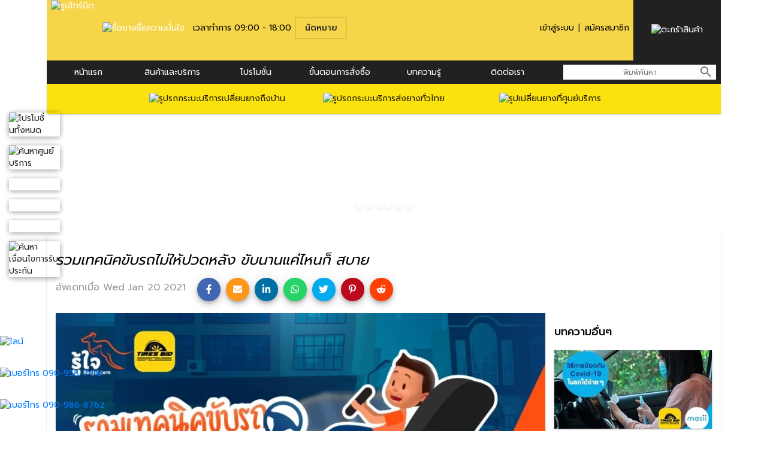

--- FILE ---
content_type: text/html; charset=utf-8
request_url: https://tiresbid.com/content/post/detail/5256
body_size: 71071
content:
<!DOCTYPE html><html lang="th"><head>
    <!-- Google Tag Manager -->
    <script>
      (function (w, d, s, l, i) {
        w[l] = w[l] || [];
        w[l].push({ 'gtm.start': new Date().getTime(), event: 'gtm.js' });
        var f = d.getElementsByTagName(s)[0],
          j = d.createElement(s),
          dl = l != 'dataLayer' ? '&l=' + l : '';
        j.async = true;
        j.src = 'https://www.googletagmanager.com/gtm.js?id=' + i + dl;
        f.parentNode.insertBefore(j, f);
      })(window, document, 'script', 'dataLayer', 'GTM-THMVVR9');
    </script>
    <!-- End Google Tag Manager -->
    <!-- Global site tag (gtag.js) - Google Analytics -->
    <!--    <script>
      window.dataLayer = window.dataLayer || [];
      function gtag(){dataLayer.push(arguments);}
      gtag('js', new Date());
      gtag('config', 'UA-99646954-2', { 'send_page_view': false });
    </script>-->
    <!-- Global site tag (gtag.js) - Google Ads: 700405758 -->
    <script async="" src="https://www.googletagmanager.com/gtag/js?id=AW-700405758"></script>
    <script>
      window.dataLayer = window.dataLayer || [];
      function gtag() {
        dataLayer.push(arguments);
      }
      gtag('js', new Date());
      gtag('config', 'AW-700405758', { send_page_view: false });
    </script>
    <meta charset="utf-8">
    <title>รวมเทคนิคขับรถไม่ให้ปวดหลัง ขับนานแค่ไหนก็ สบาย</title>
    <base href="/">
    <meta name="viewport" content="width=device-width, initial-scale=1,maximum-scale=1,user-scalable=0">

    <link rel="preload" as="image" href="">

    <link rel="shortcut icon" type="image/png" href="https://image.getappeasy.com/src/images/2000/1025/0108/25108t1488699285.png">
    <!-- Google Fonts -->
    <link rel="preconnect" href="https://fonts.googleapis.com">
    <link rel="preconnect" href="https://fonts.gstatic.com" crossorigin="">
    <style type="text/css">@font-face{font-family:'Prompt';font-style:normal;font-weight:300;font-display:swap;src:url(https://fonts.gstatic.com/s/prompt/v11/-W_8XJnvUD7dzB2Cy_gIfWMuUZctdhow.woff2) format('woff2');unicode-range:U+02D7, U+0303, U+0331, U+0E01-0E5B, U+200C-200D, U+25CC;}@font-face{font-family:'Prompt';font-style:normal;font-weight:300;font-display:swap;src:url(https://fonts.gstatic.com/s/prompt/v11/-W_8XJnvUD7dzB2Cy_gIZmMuUZctdhow.woff2) format('woff2');unicode-range:U+0102-0103, U+0110-0111, U+0128-0129, U+0168-0169, U+01A0-01A1, U+01AF-01B0, U+0300-0301, U+0303-0304, U+0308-0309, U+0323, U+0329, U+1EA0-1EF9, U+20AB;}@font-face{font-family:'Prompt';font-style:normal;font-weight:300;font-display:swap;src:url(https://fonts.gstatic.com/s/prompt/v11/-W_8XJnvUD7dzB2Cy_gIZ2MuUZctdhow.woff2) format('woff2');unicode-range:U+0100-02BA, U+02BD-02C5, U+02C7-02CC, U+02CE-02D7, U+02DD-02FF, U+0304, U+0308, U+0329, U+1D00-1DBF, U+1E00-1E9F, U+1EF2-1EFF, U+2020, U+20A0-20AB, U+20AD-20C0, U+2113, U+2C60-2C7F, U+A720-A7FF;}@font-face{font-family:'Prompt';font-style:normal;font-weight:300;font-display:swap;src:url(https://fonts.gstatic.com/s/prompt/v11/-W_8XJnvUD7dzB2Cy_gIaWMuUZctdg.woff2) format('woff2');unicode-range:U+0000-00FF, U+0131, U+0152-0153, U+02BB-02BC, U+02C6, U+02DA, U+02DC, U+0304, U+0308, U+0329, U+2000-206F, U+20AC, U+2122, U+2191, U+2193, U+2212, U+2215, U+FEFF, U+FFFD;}@font-face{font-family:'Prompt';font-style:normal;font-weight:400;font-display:swap;src:url(https://fonts.gstatic.com/s/prompt/v11/-W__XJnvUD7dzB2KdNodREEje60k.woff2) format('woff2');unicode-range:U+02D7, U+0303, U+0331, U+0E01-0E5B, U+200C-200D, U+25CC;}@font-face{font-family:'Prompt';font-style:normal;font-weight:400;font-display:swap;src:url(https://fonts.gstatic.com/s/prompt/v11/-W__XJnvUD7dzB2Kb9odREEje60k.woff2) format('woff2');unicode-range:U+0102-0103, U+0110-0111, U+0128-0129, U+0168-0169, U+01A0-01A1, U+01AF-01B0, U+0300-0301, U+0303-0304, U+0308-0309, U+0323, U+0329, U+1EA0-1EF9, U+20AB;}@font-face{font-family:'Prompt';font-style:normal;font-weight:400;font-display:swap;src:url(https://fonts.gstatic.com/s/prompt/v11/-W__XJnvUD7dzB2KbtodREEje60k.woff2) format('woff2');unicode-range:U+0100-02BA, U+02BD-02C5, U+02C7-02CC, U+02CE-02D7, U+02DD-02FF, U+0304, U+0308, U+0329, U+1D00-1DBF, U+1E00-1E9F, U+1EF2-1EFF, U+2020, U+20A0-20AB, U+20AD-20C0, U+2113, U+2C60-2C7F, U+A720-A7FF;}@font-face{font-family:'Prompt';font-style:normal;font-weight:400;font-display:swap;src:url(https://fonts.gstatic.com/s/prompt/v11/-W__XJnvUD7dzB2KYNodREEjew.woff2) format('woff2');unicode-range:U+0000-00FF, U+0131, U+0152-0153, U+02BB-02BC, U+02C6, U+02DA, U+02DC, U+0304, U+0308, U+0329, U+2000-206F, U+20AC, U+2122, U+2191, U+2193, U+2212, U+2215, U+FEFF, U+FFFD;}@font-face{font-family:'Prompt';font-style:normal;font-weight:500;font-display:swap;src:url(https://fonts.gstatic.com/s/prompt/v11/-W_8XJnvUD7dzB2Ck_kIfWMuUZctdhow.woff2) format('woff2');unicode-range:U+02D7, U+0303, U+0331, U+0E01-0E5B, U+200C-200D, U+25CC;}@font-face{font-family:'Prompt';font-style:normal;font-weight:500;font-display:swap;src:url(https://fonts.gstatic.com/s/prompt/v11/-W_8XJnvUD7dzB2Ck_kIZmMuUZctdhow.woff2) format('woff2');unicode-range:U+0102-0103, U+0110-0111, U+0128-0129, U+0168-0169, U+01A0-01A1, U+01AF-01B0, U+0300-0301, U+0303-0304, U+0308-0309, U+0323, U+0329, U+1EA0-1EF9, U+20AB;}@font-face{font-family:'Prompt';font-style:normal;font-weight:500;font-display:swap;src:url(https://fonts.gstatic.com/s/prompt/v11/-W_8XJnvUD7dzB2Ck_kIZ2MuUZctdhow.woff2) format('woff2');unicode-range:U+0100-02BA, U+02BD-02C5, U+02C7-02CC, U+02CE-02D7, U+02DD-02FF, U+0304, U+0308, U+0329, U+1D00-1DBF, U+1E00-1E9F, U+1EF2-1EFF, U+2020, U+20A0-20AB, U+20AD-20C0, U+2113, U+2C60-2C7F, U+A720-A7FF;}@font-face{font-family:'Prompt';font-style:normal;font-weight:500;font-display:swap;src:url(https://fonts.gstatic.com/s/prompt/v11/-W_8XJnvUD7dzB2Ck_kIaWMuUZctdg.woff2) format('woff2');unicode-range:U+0000-00FF, U+0131, U+0152-0153, U+02BB-02BC, U+02C6, U+02DA, U+02DC, U+0304, U+0308, U+0329, U+2000-206F, U+20AC, U+2122, U+2191, U+2193, U+2212, U+2215, U+FEFF, U+FFFD;}</style>
    <style type="text/css">@font-face{font-family:'Material Icons';font-style:normal;font-weight:400;font-display:swap;src:url(https://fonts.gstatic.com/s/materialicons/v143/flUhRq6tzZclQEJ-Vdg-IuiaDsNcIhQ8tQ.woff2) format('woff2');}.material-icons{font-family:'Material Icons';font-weight:normal;font-style:normal;font-size:24px;line-height:1;letter-spacing:normal;text-transform:none;display:inline-block;white-space:nowrap;word-wrap:normal;direction:ltr;-webkit-font-feature-settings:'liga';-webkit-font-smoothing:antialiased;}</style>
    <!-- Google Fonts -->
    <!-- Google SignIn -->
    <meta name="google-signin-client_id" content="631162605628-gvj3vcg4dtgte61b28b0drn5jg8f74vu.apps.googleusercontent.com">
    <script src="https://apis.google.com/js/platform.js" async="" defer=""></script>
    <!-- Google SignIn -->
    <!-- Google Maps -->
    <script src="https://maps.googleapis.com/maps/api/js?libraries=places&amp;language=th&amp;key=AIzaSyDN5gvsQrUMW0vD4D7HhvAGp_tCvb9yDlw"></script>
    <!-- Google Maps -->
    <!--Start of Zendesk Chat Script-->
    <!--    <script type="text/javascript">
    window.$zopim||(function(d,s){var z=$zopim=function(c){z._.push(c)},$=z.s=
    d.createElement(s),e=d.getElementsByTagName(s)[0];z.set=function(o){z.set.
    _.push(o)};z._=[];z.set._=[];$.async=!0;$.setAttribute("charset","utf-8");
    $.src="https://v2.zopim.com/?4S8GSZA5epmDPLd6GuHG5FrudUzme4nq";z.t=+new Date;$.
    type="text/javascript";e.parentNode.insertBefore($,e)})(document,"script");
    </script>-->
    <!--End of Zendesk Chat Script-->
    <!-- priceza -->
    <script src="https://mstatic.priceza.com/js/tracking-3.0.js" async=""></script>
    <!-- priceza -->
    <!-- Facebook Pixel Code -->
    <script>
      !(function (f, b, e, v, n, t, s) {
        if (f.fbq) return;
        n = f.fbq = function () {
          n.callMethod
            ? n.callMethod.apply(n, arguments)
            : n.queue.push(arguments);
        };
        if (!f._fbq) f._fbq = n;
        n.push = n;
        n.loaded = !0;
        n.version = '2.0';
        n.queue = [];
        t = b.createElement(e);
        t.async = !0;
        t.src = v;
        s = b.getElementsByTagName(e)[0];
        s.parentNode.insertBefore(t, s);
      })(
        window,
        document,
        'script',
        'https://connect.facebook.net/en_US/fbevents.js'
      );
      fbq('init', '243734236064369');
      fbq('track', 'PageView');
    </script>
    <!-- Facebook Pixel Code -->
    <meta name="facebook-domain-verification" content="6tntfqgikeopzlq6vli5ha5ncy7b5e">
    <!-- LINE Tag Base Code -->
    <!-- Do Not Modify -->
    <script>
      (function (g, d, o) {
        g._ltq = g._ltq || [];
        g._lt =
          g._lt ||
          function () {
            g._ltq.push(arguments);
          };
        var h =
          location.protocol === 'https:'
            ? 'https://d.line-scdn.net'
            : 'http://d.line-cdn.net';
        var s = d.createElement('script');
        s.async = 1;
        s.src = o || h + '/n/line_tag/public/release/v1/lt.js';
        var t = d.getElementsByTagName('script')[0];
        t.parentNode.insertBefore(s, t);
      })(window, document);
      _lt('init', {
        customerType: 'account',
        tagId: 'fe9640e7-78a5-4248-9f30-0c2808d05306',
      });
      _lt('send', 'pv', ['fe9640e7-78a5-4248-9f30-0c2808d05306']);
    </script>
    <noscript>
      <img
        height="1"
        width="1"
        style="display: none"
        src="https://tr.line.me/tag.gif?c_t=lap&t_id=fe9640e7-78a5-4248-9f30-0c2808d05306&e=pv&noscript=1"
        loading="lazy"
      />
    </noscript>
    <!-- End LINE Tag Base Code -->
    <script>
      _lt(
        'send',
        'cv',
        {
          type: 'Conversion',
        },
        ['fe9640e7-78a5-4248-9f30-0c2808d05306']
      );
    </script>
    <meta name="google-site-verification" content="4-vSOrCvb2BpMO-a1mpcTM7tgEAZeh2IPgzqZ7awZXI">
  <style>.mat-typography{font:400 14px/20px Roboto,Helvetica Neue,sans-serif;}body{font-family:Prompt;}.mat-typography{font:400 14px/20px Prompt;letter-spacing:normal;}body,html{height:100%;}body{font-family:Prompt,Helvetica Neue,sans-serif;}:root{--blue:#007bff;--indigo:#6610f2;--purple:#6f42c1;--pink:#e83e8c;--red:#dc3545;--orange:#fd7e14;--yellow:#ffc107;--green:#28a745;--teal:#20c997;--cyan:#17a2b8;--white:#fff;--gray:#6c757d;--gray-dark:#343a40;--primary:#007bff;--secondary:#6c757d;--success:#28a745;--info:#17a2b8;--warning:#ffc107;--danger:#dc3545;--light:#f8f9fa;--dark:#343a40;--breakpoint-xs:0;--breakpoint-sm:576px;--breakpoint-md:768px;--breakpoint-lg:992px;--breakpoint-xl:1200px;--font-family-sans-serif:-apple-system,BlinkMacSystemFont,"Segoe UI",Roboto,"Helvetica Neue",Arial,"Noto Sans",sans-serif,"Apple Color Emoji","Segoe UI Emoji","Segoe UI Symbol","Noto Color Emoji";--font-family-monospace:SFMono-Regular,Menlo,Monaco,Consolas,"Liberation Mono","Courier New",monospace;}*{box-sizing:border-box;}html{font-family:sans-serif;line-height:1.15;-webkit-text-size-adjust:100%;-webkit-tap-highlight-color:transparent;}body{margin:0;font-family:-apple-system,BlinkMacSystemFont,Segoe UI,Roboto,Helvetica Neue,Arial,Noto Sans,sans-serif,Apple Color Emoji,Segoe UI Emoji,Segoe UI Symbol,Noto Color Emoji;font-size:1rem;font-weight:400;line-height:1.5;color:#212529;text-align:left;background-color:#fff;}@media print{*{text-shadow:none!important;box-shadow:none!important;}@page {size:a3;}body{min-width:992px!important;}}</style><link rel="stylesheet" href="styles.515c581aa7802d191428.css" media="print" onload="this.media='all'"><noscript><link rel="stylesheet" href="styles.515c581aa7802d191428.css"></noscript><style ng-transition="serverApp">.app-root .app-root-container{min-height:calc(100vh)}.app-root .app-root-container .app-root-body{min-height:75vh}.app-root mat-drawer-container mat-drawer{position:fixed;width:100%;max-height:calc(100vh - (64px * 3))}.app-root mat-drawer-container mat-drawer.mat-drawer-opened,.app-root mat-drawer-container mat-drawer.ng-animating{top:64px}.app-root mat-drawer-container mat-drawer.mat-drawer{transform:translateZ(0)}.app-root mat-drawer-container mat-drawer-content{overflow:auto}.app-root mat-drawer-container mat-drawer-content::-webkit-scrollbar{width:0}.app-root mat-drawer-container mat-drawer-content.mat-drawer-content{margin:0!important}.app-root mat-drawer-container mat-drawer-content .app-root-cover-container{min-height:calc(100vh)}.app-root mat-drawer-container mat-drawer-content .app-root-cover-container .app-root-cover-body{min-height:100vh}</style><style ng-transition="serverApp">.app-component-headers-a *{outline:none!important;text-decoration:none!important}.app-component-headers-a .cover-header .cover.center{text-align:center}.app-component-headers-a .cover-header .display-table{width:100%;display:table;vertical-align:middle}.app-component-headers-a .cover-header .display-table.color-f6d549{background-color:#f6d549}.app-component-headers-a .cover-header .display-table.color-212121{background-color:#212121}.app-component-headers-a .cover-header .display-table.height-1{height:1px}.app-component-headers-a .cover-header .display-table.height-2{height:2px}.app-component-headers-a .cover-header .display-table.height-3{height:3px}.app-component-headers-a .cover-header .display-table.height-4{height:4px}.app-component-headers-a .cover-header .display-table.height-5{height:5px}.app-component-headers-a .cover-header .display-table.height-6{height:6px}.app-component-headers-a .cover-header .display-table.height-7{height:7px}.app-component-headers-a .cover-header .display-table.height-8{height:8px}.app-component-headers-a .cover-header .display-table.height-9{height:9px}.app-component-headers-a .cover-header .display-table.height-10{height:10px}.app-component-headers-a .cover-header .display-table.height-11{height:11px}.app-component-headers-a .cover-header .display-table.height-12{height:12px}.app-component-headers-a .cover-header .display-table.height-13{height:13px}.app-component-headers-a .cover-header .display-table.height-14{height:14px}.app-component-headers-a .cover-header .display-table.height-15{height:15px}.app-component-headers-a .cover-header .display-table.height-16{height:16px}.app-component-headers-a .cover-header .display-table.height-17{height:17px}.app-component-headers-a .cover-header .display-table.height-18{height:18px}.app-component-headers-a .cover-header .display-table.height-19{height:19px}.app-component-headers-a .cover-header .display-table.height-20{height:20px}.app-component-headers-a .cover-header .display-table.height-21{height:21px}.app-component-headers-a .cover-header .display-table.height-22{height:22px}.app-component-headers-a .cover-header .display-table.height-23{height:23px}.app-component-headers-a .cover-header .display-table.height-24{height:24px}.app-component-headers-a .cover-header .display-table.height-25{height:25px}.app-component-headers-a .cover-header .display-table.height-26{height:26px}.app-component-headers-a .cover-header .display-table.height-27{height:27px}.app-component-headers-a .cover-header .display-table.height-28{height:28px}.app-component-headers-a .cover-header .display-table.height-29{height:29px}.app-component-headers-a .cover-header .display-table.height-30{height:30px}.app-component-headers-a .cover-header .display-table.height-31{height:31px}.app-component-headers-a .cover-header .display-table.height-32{height:32px}.app-component-headers-a .cover-header .display-table.height-33{height:33px}.app-component-headers-a .cover-header .display-table.height-34{height:34px}.app-component-headers-a .cover-header .display-table.height-35{height:35px}.app-component-headers-a .cover-header .display-table.height-36{height:36px}.app-component-headers-a .cover-header .display-table.height-37{height:37px}.app-component-headers-a .cover-header .display-table.height-38{height:38px}.app-component-headers-a .cover-header .display-table.height-39{height:39px}.app-component-headers-a .cover-header .display-table.height-40{height:40px}.app-component-headers-a .cover-header .display-table.height-41{height:41px}.app-component-headers-a .cover-header .display-table.height-42{height:42px}.app-component-headers-a .cover-header .display-table.height-43{height:43px}.app-component-headers-a .cover-header .display-table.height-44{height:44px}.app-component-headers-a .cover-header .display-table.height-45{height:45px}.app-component-headers-a .cover-header .display-table.height-46{height:46px}.app-component-headers-a .cover-header .display-table.height-47{height:47px}.app-component-headers-a .cover-header .display-table.height-48{height:48px}.app-component-headers-a .cover-header .display-table.height-49{height:49px}.app-component-headers-a .cover-header .display-table.height-50{height:50px}.app-component-headers-a .cover-header .display-table.height-51{height:51px}.app-component-headers-a .cover-header .display-table.height-52{height:52px}.app-component-headers-a .cover-header .display-table.height-53{height:53px}.app-component-headers-a .cover-header .display-table.height-54{height:54px}.app-component-headers-a .cover-header .display-table.height-55{height:55px}.app-component-headers-a .cover-header .display-table.height-56{height:56px}.app-component-headers-a .cover-header .display-table.height-57{height:57px}.app-component-headers-a .cover-header .display-table.height-58{height:58px}.app-component-headers-a .cover-header .display-table.height-59{height:59px}.app-component-headers-a .cover-header .display-table.height-60{height:60px}.app-component-headers-a .cover-header .display-table.height-61{height:61px}.app-component-headers-a .cover-header .display-table.height-62{height:62px}.app-component-headers-a .cover-header .display-table.height-63{height:63px}.app-component-headers-a .cover-header .display-table.height-64{height:64px}.app-component-headers-a .cover-header .display-table.height-65{height:65px}.app-component-headers-a .cover-header .display-table.height-66{height:66px}.app-component-headers-a .cover-header .display-table.height-67{height:67px}.app-component-headers-a .cover-header .display-table.height-68{height:68px}.app-component-headers-a .cover-header .display-table.height-69{height:69px}.app-component-headers-a .cover-header .display-table.height-70{height:70px}.app-component-headers-a .cover-header .display-table.height-71{height:71px}.app-component-headers-a .cover-header .display-table.height-72{height:72px}.app-component-headers-a .cover-header .display-table.height-73{height:73px}.app-component-headers-a .cover-header .display-table.height-74{height:74px}.app-component-headers-a .cover-header .display-table.height-75{height:75px}.app-component-headers-a .cover-header .display-table.height-76{height:76px}.app-component-headers-a .cover-header .display-table.height-77{height:77px}.app-component-headers-a .cover-header .display-table.height-78{height:78px}.app-component-headers-a .cover-header .display-table.height-79{height:79px}.app-component-headers-a .cover-header .display-table.height-80{height:80px}.app-component-headers-a .cover-header .display-table.height-81{height:81px}.app-component-headers-a .cover-header .display-table.height-82{height:82px}.app-component-headers-a .cover-header .display-table.height-83{height:83px}.app-component-headers-a .cover-header .display-table.height-84{height:84px}.app-component-headers-a .cover-header .display-table.height-85{height:85px}.app-component-headers-a .cover-header .display-table.height-86{height:86px}.app-component-headers-a .cover-header .display-table.height-87{height:87px}.app-component-headers-a .cover-header .display-table.height-88{height:88px}.app-component-headers-a .cover-header .display-table.height-89{height:89px}.app-component-headers-a .cover-header .display-table.height-90{height:90px}.app-component-headers-a .cover-header .display-table.height-91{height:91px}.app-component-headers-a .cover-header .display-table.height-92{height:92px}.app-component-headers-a .cover-header .display-table.height-93{height:93px}.app-component-headers-a .cover-header .display-table.height-94{height:94px}.app-component-headers-a .cover-header .display-table.height-95{height:95px}.app-component-headers-a .cover-header .display-table.height-96{height:96px}.app-component-headers-a .cover-header .display-table.height-97{height:97px}.app-component-headers-a .cover-header .display-table.height-98{height:98px}.app-component-headers-a .cover-header .display-table.height-99{height:99px}.app-component-headers-a .cover-header .display-table.height-100{height:100px}.app-component-headers-a .cover-header .display-table.height-101{height:101px}.app-component-headers-a .cover-header .display-table.height-102{height:102px}.app-component-headers-a .cover-header .display-table.height-103{height:103px}.app-component-headers-a .cover-header .display-table.height-104{height:104px}.app-component-headers-a .cover-header .display-table.height-105{height:105px}.app-component-headers-a .cover-header .display-table.height-106{height:106px}.app-component-headers-a .cover-header .display-table.height-107{height:107px}.app-component-headers-a .cover-header .display-table.height-108{height:108px}.app-component-headers-a .cover-header .display-table.height-109{height:109px}.app-component-headers-a .cover-header .display-table.height-110{height:110px}.app-component-headers-a .cover-header .display-table.height-111{height:111px}.app-component-headers-a .cover-header .display-table.height-112{height:112px}.app-component-headers-a .cover-header .display-table.height-113{height:113px}.app-component-headers-a .cover-header .display-table.height-114{height:114px}.app-component-headers-a .cover-header .display-table.height-115{height:115px}.app-component-headers-a .cover-header .display-table.height-116{height:116px}.app-component-headers-a .cover-header .display-table.height-117{height:117px}.app-component-headers-a .cover-header .display-table.height-118{height:118px}.app-component-headers-a .cover-header .display-table.height-119{height:119px}.app-component-headers-a .cover-header .display-table.height-120{height:120px}.app-component-headers-a .cover-header .display-table.height-121{height:121px}.app-component-headers-a .cover-header .display-table.height-122{height:122px}.app-component-headers-a .cover-header .display-table.height-123{height:123px}.app-component-headers-a .cover-header .display-table.height-124{height:124px}.app-component-headers-a .cover-header .display-table.height-125{height:125px}.app-component-headers-a .cover-header .display-table.height-126{height:126px}.app-component-headers-a .cover-header .display-table.height-127{height:127px}.app-component-headers-a .cover-header .display-table.height-128{height:128px}.app-component-headers-a .cover-header .display-table.height-129{height:129px}.app-component-headers-a .cover-header .display-table.height-130{height:130px}.app-component-headers-a .cover-header .display-table.height-131{height:131px}.app-component-headers-a .cover-header .display-table.height-132{height:132px}.app-component-headers-a .cover-header .display-table.height-133{height:133px}.app-component-headers-a .cover-header .display-table.height-134{height:134px}.app-component-headers-a .cover-header .display-table.height-135{height:135px}.app-component-headers-a .cover-header .display-table.height-136{height:136px}.app-component-headers-a .cover-header .display-table.height-137{height:137px}.app-component-headers-a .cover-header .display-table.height-138{height:138px}.app-component-headers-a .cover-header .display-table.height-139{height:139px}.app-component-headers-a .cover-header .display-table.height-140{height:140px}.app-component-headers-a .cover-header .display-table.height-141{height:141px}.app-component-headers-a .cover-header .display-table.height-142{height:142px}.app-component-headers-a .cover-header .display-table.height-143{height:143px}.app-component-headers-a .cover-header .display-table.height-144{height:144px}.app-component-headers-a .cover-header .display-table.height-145{height:145px}.app-component-headers-a .cover-header .display-table.height-146{height:146px}.app-component-headers-a .cover-header .display-table.height-147{height:147px}.app-component-headers-a .cover-header .display-table.height-148{height:148px}.app-component-headers-a .cover-header .display-table.height-149{height:149px}.app-component-headers-a .cover-header .display-table.height-150{height:150px}.app-component-headers-a .cover-header .display-table.height-151{height:151px}.app-component-headers-a .cover-header .display-table.height-152{height:152px}.app-component-headers-a .cover-header .display-table.height-153{height:153px}.app-component-headers-a .cover-header .display-table.height-154{height:154px}.app-component-headers-a .cover-header .display-table.height-155{height:155px}.app-component-headers-a .cover-header .display-table.height-156{height:156px}.app-component-headers-a .cover-header .display-table.height-157{height:157px}.app-component-headers-a .cover-header .display-table.height-158{height:158px}.app-component-headers-a .cover-header .display-table.height-159{height:159px}.app-component-headers-a .cover-header .display-table.height-160{height:160px}.app-component-headers-a .cover-header .display-table.height-161{height:161px}.app-component-headers-a .cover-header .display-table.height-162{height:162px}.app-component-headers-a .cover-header .display-table.height-163{height:163px}.app-component-headers-a .cover-header .display-table.height-164{height:164px}.app-component-headers-a .cover-header .display-table.height-165{height:165px}.app-component-headers-a .cover-header .display-table.height-166{height:166px}.app-component-headers-a .cover-header .display-table.height-167{height:167px}.app-component-headers-a .cover-header .display-table.height-168{height:168px}.app-component-headers-a .cover-header .display-table.height-169{height:169px}.app-component-headers-a .cover-header .display-table.height-170{height:170px}.app-component-headers-a .cover-header .display-table.height-171{height:171px}.app-component-headers-a .cover-header .display-table.height-172{height:172px}.app-component-headers-a .cover-header .display-table.height-173{height:173px}.app-component-headers-a .cover-header .display-table.height-174{height:174px}.app-component-headers-a .cover-header .display-table.height-175{height:175px}.app-component-headers-a .cover-header .display-table.height-176{height:176px}.app-component-headers-a .cover-header .display-table.height-177{height:177px}.app-component-headers-a .cover-header .display-table.height-178{height:178px}.app-component-headers-a .cover-header .display-table.height-179{height:179px}.app-component-headers-a .cover-header .display-table.height-180{height:180px}.app-component-headers-a .cover-header .display-table.height-181{height:181px}.app-component-headers-a .cover-header .display-table.height-182{height:182px}.app-component-headers-a .cover-header .display-table.height-183{height:183px}.app-component-headers-a .cover-header .display-table.height-184{height:184px}.app-component-headers-a .cover-header .display-table.height-185{height:185px}.app-component-headers-a .cover-header .display-table.height-186{height:186px}.app-component-headers-a .cover-header .display-table.height-187{height:187px}.app-component-headers-a .cover-header .display-table.height-188{height:188px}.app-component-headers-a .cover-header .display-table.height-189{height:189px}.app-component-headers-a .cover-header .display-table.height-190{height:190px}.app-component-headers-a .cover-header .display-table.height-191{height:191px}.app-component-headers-a .cover-header .display-table.height-192{height:192px}.app-component-headers-a .cover-header .display-table.height-193{height:193px}.app-component-headers-a .cover-header .display-table.height-194{height:194px}.app-component-headers-a .cover-header .display-table.height-195{height:195px}.app-component-headers-a .cover-header .display-table.height-196{height:196px}.app-component-headers-a .cover-header .display-table.height-197{height:197px}.app-component-headers-a .cover-header .display-table.height-198{height:198px}.app-component-headers-a .cover-header .display-table.height-199{height:199px}.app-component-headers-a .cover-header .display-table.height-200{height:200px}.app-component-headers-a .cover-header .display-table .display-table-cell{display:table-cell;vertical-align:middle}.app-component-headers-a .cover-header .display-table .display-table-cell.top{vertical-align:top}.app-component-headers-a .cover-header .display-table .display-table-cell.middle{vertical-align:middle}.app-component-headers-a .cover-header .display-table .display-table-cell.bottom{vertical-align:bottom}.app-component-headers-a .cover-header .cover-moblie{position:fixed;width:100%;z-index:3}.app-component-headers-a .cover-header .cover-moblie .product-moblie-total{position:absolute;top:15px;right:5px;width:15px;height:15px;color:#fff;font-size:8px;line-height:2.2;text-align:center;border-radius:50%;background-color:red}.app-component-headers-a .cover-header .cover-moblie .cover-width{display:flex;margin:0 -7.5px}.app-component-headers-a .cover-header .cover-moblie .cover-width [class^=width-]{position:relative;width:100%;padding:0 7.5px}.app-component-headers-a .cover-header .cover-moblie .cover-width .width-1{flex:0 0 1%;max-width:1%}.app-component-headers-a .cover-header .cover-moblie .cover-width .width-2{flex:0 0 2%;max-width:2%}.app-component-headers-a .cover-header .cover-moblie .cover-width .width-3{flex:0 0 3%;max-width:3%}.app-component-headers-a .cover-header .cover-moblie .cover-width .width-4{flex:0 0 4%;max-width:4%}.app-component-headers-a .cover-header .cover-moblie .cover-width .width-5{flex:0 0 5%;max-width:5%}.app-component-headers-a .cover-header .cover-moblie .cover-width .width-6{flex:0 0 6%;max-width:6%}.app-component-headers-a .cover-header .cover-moblie .cover-width .width-7{flex:0 0 7%;max-width:7%}.app-component-headers-a .cover-header .cover-moblie .cover-width .width-8{flex:0 0 8%;max-width:8%}.app-component-headers-a .cover-header .cover-moblie .cover-width .width-9{flex:0 0 9%;max-width:9%}.app-component-headers-a .cover-header .cover-moblie .cover-width .width-10{flex:0 0 10%;max-width:10%}.app-component-headers-a .cover-header .cover-moblie .cover-width .width-11{flex:0 0 11%;max-width:11%}.app-component-headers-a .cover-header .cover-moblie .cover-width .width-12{flex:0 0 12%;max-width:12%}.app-component-headers-a .cover-header .cover-moblie .cover-width .width-13{flex:0 0 13%;max-width:13%}.app-component-headers-a .cover-header .cover-moblie .cover-width .width-14{flex:0 0 14%;max-width:14%}.app-component-headers-a .cover-header .cover-moblie .cover-width .width-15{flex:0 0 15%;max-width:15%}.app-component-headers-a .cover-header .cover-moblie .cover-width .width-16{flex:0 0 16%;max-width:16%}.app-component-headers-a .cover-header .cover-moblie .cover-width .width-17{flex:0 0 17%;max-width:17%}.app-component-headers-a .cover-header .cover-moblie .cover-width .width-18{flex:0 0 18%;max-width:18%}.app-component-headers-a .cover-header .cover-moblie .cover-width .width-19{flex:0 0 19%;max-width:19%}.app-component-headers-a .cover-header .cover-moblie .cover-width .width-20{flex:0 0 20%;max-width:20%}.app-component-headers-a .cover-header .cover-moblie .cover-width .width-21{flex:0 0 21%;max-width:21%}.app-component-headers-a .cover-header .cover-moblie .cover-width .width-22{flex:0 0 22%;max-width:22%}.app-component-headers-a .cover-header .cover-moblie .cover-width .width-23{flex:0 0 23%;max-width:23%}.app-component-headers-a .cover-header .cover-moblie .cover-width .width-24{flex:0 0 24%;max-width:24%}.app-component-headers-a .cover-header .cover-moblie .cover-width .width-25{flex:0 0 25%;max-width:25%}.app-component-headers-a .cover-header .cover-moblie .cover-width .width-26{flex:0 0 26%;max-width:26%}.app-component-headers-a .cover-header .cover-moblie .cover-width .width-27{flex:0 0 27%;max-width:27%}.app-component-headers-a .cover-header .cover-moblie .cover-width .width-28{flex:0 0 28%;max-width:28%}.app-component-headers-a .cover-header .cover-moblie .cover-width .width-29{flex:0 0 29%;max-width:29%}.app-component-headers-a .cover-header .cover-moblie .cover-width .width-30{flex:0 0 30%;max-width:30%}.app-component-headers-a .cover-header .cover-moblie .cover-width .width-31{flex:0 0 31%;max-width:31%}.app-component-headers-a .cover-header .cover-moblie .cover-width .width-32{flex:0 0 32%;max-width:32%}.app-component-headers-a .cover-header .cover-moblie .cover-width .width-33{flex:0 0 33%;max-width:33%}.app-component-headers-a .cover-header .cover-moblie .cover-width .width-34{flex:0 0 34%;max-width:34%}.app-component-headers-a .cover-header .cover-moblie .cover-width .width-35{flex:0 0 35%;max-width:35%}.app-component-headers-a .cover-header .cover-moblie .cover-width .width-36{flex:0 0 36%;max-width:36%}.app-component-headers-a .cover-header .cover-moblie .cover-width .width-37{flex:0 0 37%;max-width:37%}.app-component-headers-a .cover-header .cover-moblie .cover-width .width-38{flex:0 0 38%;max-width:38%}.app-component-headers-a .cover-header .cover-moblie .cover-width .width-39{flex:0 0 39%;max-width:39%}.app-component-headers-a .cover-header .cover-moblie .cover-width .width-40{flex:0 0 40%;max-width:40%}.app-component-headers-a .cover-header .cover-moblie .cover-width .width-41{flex:0 0 41%;max-width:41%}.app-component-headers-a .cover-header .cover-moblie .cover-width .width-42{flex:0 0 42%;max-width:42%}.app-component-headers-a .cover-header .cover-moblie .cover-width .width-43{flex:0 0 43%;max-width:43%}.app-component-headers-a .cover-header .cover-moblie .cover-width .width-44{flex:0 0 44%;max-width:44%}.app-component-headers-a .cover-header .cover-moblie .cover-width .width-45{flex:0 0 45%;max-width:45%}.app-component-headers-a .cover-header .cover-moblie .cover-width .width-46{flex:0 0 46%;max-width:46%}.app-component-headers-a .cover-header .cover-moblie .cover-width .width-47{flex:0 0 47%;max-width:47%}.app-component-headers-a .cover-header .cover-moblie .cover-width .width-48{flex:0 0 48%;max-width:48%}.app-component-headers-a .cover-header .cover-moblie .cover-width .width-49{flex:0 0 49%;max-width:49%}.app-component-headers-a .cover-header .cover-moblie .cover-width .width-50{flex:0 0 50%;max-width:50%}.app-component-headers-a .cover-header .cover-moblie .cover-width .width-51{flex:0 0 51%;max-width:51%}.app-component-headers-a .cover-header .cover-moblie .cover-width .width-52{flex:0 0 52%;max-width:52%}.app-component-headers-a .cover-header .cover-moblie .cover-width .width-53{flex:0 0 53%;max-width:53%}.app-component-headers-a .cover-header .cover-moblie .cover-width .width-54{flex:0 0 54%;max-width:54%}.app-component-headers-a .cover-header .cover-moblie .cover-width .width-55{flex:0 0 55%;max-width:55%}.app-component-headers-a .cover-header .cover-moblie .cover-width .width-56{flex:0 0 56%;max-width:56%}.app-component-headers-a .cover-header .cover-moblie .cover-width .width-57{flex:0 0 57%;max-width:57%}.app-component-headers-a .cover-header .cover-moblie .cover-width .width-58{flex:0 0 58%;max-width:58%}.app-component-headers-a .cover-header .cover-moblie .cover-width .width-59{flex:0 0 59%;max-width:59%}.app-component-headers-a .cover-header .cover-moblie .cover-width .width-60{flex:0 0 60%;max-width:60%}.app-component-headers-a .cover-header .cover-moblie .cover-width .width-61{flex:0 0 61%;max-width:61%}.app-component-headers-a .cover-header .cover-moblie .cover-width .width-62{flex:0 0 62%;max-width:62%}.app-component-headers-a .cover-header .cover-moblie .cover-width .width-63{flex:0 0 63%;max-width:63%}.app-component-headers-a .cover-header .cover-moblie .cover-width .width-64{flex:0 0 64%;max-width:64%}.app-component-headers-a .cover-header .cover-moblie .cover-width .width-65{flex:0 0 65%;max-width:65%}.app-component-headers-a .cover-header .cover-moblie .cover-width .width-66{flex:0 0 66%;max-width:66%}.app-component-headers-a .cover-header .cover-moblie .cover-width .width-67{flex:0 0 67%;max-width:67%}.app-component-headers-a .cover-header .cover-moblie .cover-width .width-68{flex:0 0 68%;max-width:68%}.app-component-headers-a .cover-header .cover-moblie .cover-width .width-69{flex:0 0 69%;max-width:69%}.app-component-headers-a .cover-header .cover-moblie .cover-width .width-70{flex:0 0 70%;max-width:70%}.app-component-headers-a .cover-header .cover-moblie .cover-width .width-71{flex:0 0 71%;max-width:71%}.app-component-headers-a .cover-header .cover-moblie .cover-width .width-72{flex:0 0 72%;max-width:72%}.app-component-headers-a .cover-header .cover-moblie .cover-width .width-73{flex:0 0 73%;max-width:73%}.app-component-headers-a .cover-header .cover-moblie .cover-width .width-74{flex:0 0 74%;max-width:74%}.app-component-headers-a .cover-header .cover-moblie .cover-width .width-75{flex:0 0 75%;max-width:75%}.app-component-headers-a .cover-header .cover-moblie .cover-width .width-76{flex:0 0 76%;max-width:76%}.app-component-headers-a .cover-header .cover-moblie .cover-width .width-77{flex:0 0 77%;max-width:77%}.app-component-headers-a .cover-header .cover-moblie .cover-width .width-78{flex:0 0 78%;max-width:78%}.app-component-headers-a .cover-header .cover-moblie .cover-width .width-79{flex:0 0 79%;max-width:79%}.app-component-headers-a .cover-header .cover-moblie .cover-width .width-80{flex:0 0 80%;max-width:80%}.app-component-headers-a .cover-header .cover-moblie .cover-width .width-81{flex:0 0 81%;max-width:81%}.app-component-headers-a .cover-header .cover-moblie .cover-width .width-82{flex:0 0 82%;max-width:82%}.app-component-headers-a .cover-header .cover-moblie .cover-width .width-83{flex:0 0 83%;max-width:83%}.app-component-headers-a .cover-header .cover-moblie .cover-width .width-84{flex:0 0 84%;max-width:84%}.app-component-headers-a .cover-header .cover-moblie .cover-width .width-85{flex:0 0 85%;max-width:85%}.app-component-headers-a .cover-header .cover-moblie .cover-width .width-86{flex:0 0 86%;max-width:86%}.app-component-headers-a .cover-header .cover-moblie .cover-width .width-87{flex:0 0 87%;max-width:87%}.app-component-headers-a .cover-header .cover-moblie .cover-width .width-88{flex:0 0 88%;max-width:88%}.app-component-headers-a .cover-header .cover-moblie .cover-width .width-89{flex:0 0 89%;max-width:89%}.app-component-headers-a .cover-header .cover-moblie .cover-width .width-90{flex:0 0 90%;max-width:90%}.app-component-headers-a .cover-header .cover-moblie .cover-width .width-91{flex:0 0 91%;max-width:91%}.app-component-headers-a .cover-header .cover-moblie .cover-width .width-92{flex:0 0 92%;max-width:92%}.app-component-headers-a .cover-header .cover-moblie .cover-width .width-93{flex:0 0 93%;max-width:93%}.app-component-headers-a .cover-header .cover-moblie .cover-width .width-94{flex:0 0 94%;max-width:94%}.app-component-headers-a .cover-header .cover-moblie .cover-width .width-95{flex:0 0 95%;max-width:95%}.app-component-headers-a .cover-header .cover-moblie .cover-width .width-96{flex:0 0 96%;max-width:96%}.app-component-headers-a .cover-header .cover-moblie .cover-width .width-97{flex:0 0 97%;max-width:97%}.app-component-headers-a .cover-header .cover-moblie .cover-width .width-98{flex:0 0 98%;max-width:98%}.app-component-headers-a .cover-header .cover-moblie .cover-width .width-99{flex:0 0 99%;max-width:99%}.app-component-headers-a .cover-header .cover-moblie .cover-width .width-100{flex:0 0 100%;max-width:100%}.app-component-headers-a .cover-header .cover-moblie .cover-width [class^=width-].in-1 ul li{width:calc(100% / 1)}.app-component-headers-a .cover-header .cover-moblie .cover-width [class^=width-].in-1 ul li a{width:100%}.app-component-headers-a .cover-header .cover-moblie .cover-width [class^=width-].in-2 ul li{width:calc(100% / 2)}.app-component-headers-a .cover-header .cover-moblie .cover-width [class^=width-].in-2 ul li a{width:100%}.app-component-headers-a .cover-header .cover-moblie .cover-width [class^=width-].in-3 ul li{width:calc(100% / 3)}.app-component-headers-a .cover-header .cover-moblie .cover-width [class^=width-].in-3 ul li a{width:100%}.app-component-headers-a .cover-header .cover-moblie .cover-width [class^=width-].in-4 ul li{width:calc(100% / 4)}.app-component-headers-a .cover-header .cover-moblie .cover-width [class^=width-].in-4 ul li a{width:100%}.app-component-headers-a .cover-header .cover-moblie .cover-width [class^=width-].in-5 ul li{width:calc(100% / 5)}.app-component-headers-a .cover-header .cover-moblie .cover-width [class^=width-].in-5 ul li a{width:100%}.app-component-headers-a .cover-header .cover-moblie .cover-width [class^=width-].in-6 ul li{width:calc(100% / 6)}.app-component-headers-a .cover-header .cover-moblie .cover-width [class^=width-].in-6 ul li a{width:100%}.app-component-headers-a .cover-header .cover-moblie .cover-width [class^=width-].in-7 ul li{width:calc(100% / 7)}.app-component-headers-a .cover-header .cover-moblie .cover-width [class^=width-].in-7 ul li a{width:100%}.app-component-headers-a .cover-header .cover-moblie .cover-width [class^=width-].in-8 ul li{width:calc(100% / 8)}.app-component-headers-a .cover-header .cover-moblie .cover-width [class^=width-].in-8 ul li a{width:100%}.app-component-headers-a .cover-header .cover-moblie .cover-width [class^=width-].in-9 ul li{width:calc(100% / 9)}.app-component-headers-a .cover-header .cover-moblie .cover-width [class^=width-].in-9 ul li a{width:100%}.app-component-headers-a .cover-header .cover-moblie .cover-width [class^=width-].in-10 ul li{width:calc(100% / 10)}.app-component-headers-a .cover-header .cover-moblie .cover-width [class^=width-].in-10 ul li a{width:100%}.app-component-headers-a .cover-header .cover-moblie ul{list-style-type:none;margin:0;padding:0;overflow:hidden}.app-component-headers-a .cover-header .cover-moblie ul.color-f6d549{background-color:#f6d549}.app-component-headers-a .cover-header .cover-moblie ul.color-212121,.app-component-headers-a .cover-header .cover-moblie ul.color-212121.all *{background-color:#212121}.app-component-headers-a .cover-header .cover-moblie ul li{float:left}.app-component-headers-a .cover-header .cover-moblie ul li.color-f6d549{background-color:#f6d549}.app-component-headers-a .cover-header .cover-moblie ul li.color-212121{background-color:#212121}.app-component-headers-a .cover-header .cover-moblie ul li.color-212121.all *{color:#fff;background-color:#212121}.app-component-headers-a .cover-header .cover-moblie ul li.left{float:left}.app-component-headers-a .cover-header .cover-moblie ul li.right{float:right}.app-component-headers-a .cover-header .cover-moblie ul li button{outline:none;border-radius:0}.app-component-headers-a .cover-header .cover-moblie ul li a{display:inline-block;color:#fff;text-align:center;padding:10px 0;text-decoration:none}.app-component-headers-a .cover-header .cover-moblie ul li a.active{color:#000;background-color:#f6d549}.app-component-headers-a .cover-header .cover-moblie ul li a.black{color:#000}.app-component-headers-a .cover-header .cover-moblie ul li a.padding-0-0{padding:0}.app-component-headers-a .cover-header .cover-moblie ul li a.padding-0-1{padding:0 1px}.app-component-headers-a .cover-header .cover-moblie ul li a.padding-0-2{padding:0 2px}.app-component-headers-a .cover-header .cover-moblie ul li a.padding-0-3{padding:0 3px}.app-component-headers-a .cover-header .cover-moblie ul li a.padding-0-4{padding:0 4px}.app-component-headers-a .cover-header .cover-moblie ul li a.padding-0-5{padding:0 5px}.app-component-headers-a .cover-header .cover-moblie ul li a.padding-0-6{padding:0 6px}.app-component-headers-a .cover-header .cover-moblie ul li a.padding-0-7{padding:0 7px}.app-component-headers-a .cover-header .cover-moblie ul li a.padding-0-8{padding:0 8px}.app-component-headers-a .cover-header .cover-moblie ul li a.padding-0-9{padding:0 9px}.app-component-headers-a .cover-header .cover-moblie ul li a.padding-0-10{padding:0 10px}.app-component-headers-a .cover-header .cover-moblie ul li a.padding-0-11{padding:0 11px}.app-component-headers-a .cover-header .cover-moblie ul li a.padding-0-12{padding:0 12px}.app-component-headers-a .cover-header .cover-moblie ul li a.padding-0-13{padding:0 13px}.app-component-headers-a .cover-header .cover-moblie ul li a.padding-0-14{padding:0 14px}.app-component-headers-a .cover-header .cover-moblie ul li a.padding-0-15{padding:0 15px}.app-component-headers-a .cover-header .cover-moblie ul li a.padding-0-16{padding:0 16px}.app-component-headers-a .cover-header .cover-moblie ul li a.padding-0-17{padding:0 17px}.app-component-headers-a .cover-header .cover-moblie ul li a.padding-0-18{padding:0 18px}.app-component-headers-a .cover-header .cover-moblie ul li a.padding-0-19{padding:0 19px}.app-component-headers-a .cover-header .cover-moblie ul li a.padding-0-20{padding:0 20px}.app-component-headers-a .cover-header .cover-moblie ul li a.padding-0-21{padding:0 21px}.app-component-headers-a .cover-header .cover-moblie ul li a.padding-0-22{padding:0 22px}.app-component-headers-a .cover-header .cover-moblie ul li a.padding-0-23{padding:0 23px}.app-component-headers-a .cover-header .cover-moblie ul li a.padding-0-24{padding:0 24px}.app-component-headers-a .cover-header .cover-moblie ul li a.padding-0-25{padding:0 25px}.app-component-headers-a .cover-header .cover-moblie ul li a.padding-0-26{padding:0 26px}.app-component-headers-a .cover-header .cover-moblie ul li a.padding-0-27{padding:0 27px}.app-component-headers-a .cover-header .cover-moblie ul li a.padding-0-28{padding:0 28px}.app-component-headers-a .cover-header .cover-moblie ul li a.padding-0-29{padding:0 29px}.app-component-headers-a .cover-header .cover-moblie ul li a.padding-0-30{padding:0 30px}.app-component-headers-a .cover-header .cover-moblie ul li a.padding-0-31{padding:0 31px}.app-component-headers-a .cover-header .cover-moblie ul li a.padding-0-32{padding:0 32px}.app-component-headers-a .cover-header .cover-moblie ul li a.padding-0-33{padding:0 33px}.app-component-headers-a .cover-header .cover-moblie ul li a.padding-0-34{padding:0 34px}.app-component-headers-a .cover-header .cover-moblie ul li a.padding-0-35{padding:0 35px}.app-component-headers-a .cover-header .cover-moblie ul li a.padding-0-36{padding:0 36px}.app-component-headers-a .cover-header .cover-moblie ul li a.padding-0-37{padding:0 37px}.app-component-headers-a .cover-header .cover-moblie ul li a.padding-0-38{padding:0 38px}.app-component-headers-a .cover-header .cover-moblie ul li a.padding-0-39{padding:0 39px}.app-component-headers-a .cover-header .cover-moblie ul li a.padding-0-40{padding:0 40px}.app-component-headers-a .cover-header .cover-moblie ul li a.padding-0-41{padding:0 41px}.app-component-headers-a .cover-header .cover-moblie ul li a.padding-0-42{padding:0 42px}.app-component-headers-a .cover-header .cover-moblie ul li a.padding-0-43{padding:0 43px}.app-component-headers-a .cover-header .cover-moblie ul li a.padding-0-44{padding:0 44px}.app-component-headers-a .cover-header .cover-moblie ul li a.padding-0-45{padding:0 45px}.app-component-headers-a .cover-header .cover-moblie ul li a.padding-0-46{padding:0 46px}.app-component-headers-a .cover-header .cover-moblie ul li a.padding-0-47{padding:0 47px}.app-component-headers-a .cover-header .cover-moblie ul li a.padding-0-48{padding:0 48px}.app-component-headers-a .cover-header .cover-moblie ul li a.padding-0-49{padding:0 49px}.app-component-headers-a .cover-header .cover-moblie ul li a.padding-0-50{padding:0 50px}.app-component-headers-a .cover-header .cover-moblie ul li a.padding-1-0{padding:1px 0}.app-component-headers-a .cover-header .cover-moblie ul li a.padding-1-1{padding:1px}.app-component-headers-a .cover-header .cover-moblie ul li a.padding-1-2{padding:1px 2px}.app-component-headers-a .cover-header .cover-moblie ul li a.padding-1-3{padding:1px 3px}.app-component-headers-a .cover-header .cover-moblie ul li a.padding-1-4{padding:1px 4px}.app-component-headers-a .cover-header .cover-moblie ul li a.padding-1-5{padding:1px 5px}.app-component-headers-a .cover-header .cover-moblie ul li a.padding-1-6{padding:1px 6px}.app-component-headers-a .cover-header .cover-moblie ul li a.padding-1-7{padding:1px 7px}.app-component-headers-a .cover-header .cover-moblie ul li a.padding-1-8{padding:1px 8px}.app-component-headers-a .cover-header .cover-moblie ul li a.padding-1-9{padding:1px 9px}.app-component-headers-a .cover-header .cover-moblie ul li a.padding-1-10{padding:1px 10px}.app-component-headers-a .cover-header .cover-moblie ul li a.padding-1-11{padding:1px 11px}.app-component-headers-a .cover-header .cover-moblie ul li a.padding-1-12{padding:1px 12px}.app-component-headers-a .cover-header .cover-moblie ul li a.padding-1-13{padding:1px 13px}.app-component-headers-a .cover-header .cover-moblie ul li a.padding-1-14{padding:1px 14px}.app-component-headers-a .cover-header .cover-moblie ul li a.padding-1-15{padding:1px 15px}.app-component-headers-a .cover-header .cover-moblie ul li a.padding-1-16{padding:1px 16px}.app-component-headers-a .cover-header .cover-moblie ul li a.padding-1-17{padding:1px 17px}.app-component-headers-a .cover-header .cover-moblie ul li a.padding-1-18{padding:1px 18px}.app-component-headers-a .cover-header .cover-moblie ul li a.padding-1-19{padding:1px 19px}.app-component-headers-a .cover-header .cover-moblie ul li a.padding-1-20{padding:1px 20px}.app-component-headers-a .cover-header .cover-moblie ul li a.padding-1-21{padding:1px 21px}.app-component-headers-a .cover-header .cover-moblie ul li a.padding-1-22{padding:1px 22px}.app-component-headers-a .cover-header .cover-moblie ul li a.padding-1-23{padding:1px 23px}.app-component-headers-a .cover-header .cover-moblie ul li a.padding-1-24{padding:1px 24px}.app-component-headers-a .cover-header .cover-moblie ul li a.padding-1-25{padding:1px 25px}.app-component-headers-a .cover-header .cover-moblie ul li a.padding-1-26{padding:1px 26px}.app-component-headers-a .cover-header .cover-moblie ul li a.padding-1-27{padding:1px 27px}.app-component-headers-a .cover-header .cover-moblie ul li a.padding-1-28{padding:1px 28px}.app-component-headers-a .cover-header .cover-moblie ul li a.padding-1-29{padding:1px 29px}.app-component-headers-a .cover-header .cover-moblie ul li a.padding-1-30{padding:1px 30px}.app-component-headers-a .cover-header .cover-moblie ul li a.padding-1-31{padding:1px 31px}.app-component-headers-a .cover-header .cover-moblie ul li a.padding-1-32{padding:1px 32px}.app-component-headers-a .cover-header .cover-moblie ul li a.padding-1-33{padding:1px 33px}.app-component-headers-a .cover-header .cover-moblie ul li a.padding-1-34{padding:1px 34px}.app-component-headers-a .cover-header .cover-moblie ul li a.padding-1-35{padding:1px 35px}.app-component-headers-a .cover-header .cover-moblie ul li a.padding-1-36{padding:1px 36px}.app-component-headers-a .cover-header .cover-moblie ul li a.padding-1-37{padding:1px 37px}.app-component-headers-a .cover-header .cover-moblie ul li a.padding-1-38{padding:1px 38px}.app-component-headers-a .cover-header .cover-moblie ul li a.padding-1-39{padding:1px 39px}.app-component-headers-a .cover-header .cover-moblie ul li a.padding-1-40{padding:1px 40px}.app-component-headers-a .cover-header .cover-moblie ul li a.padding-1-41{padding:1px 41px}.app-component-headers-a .cover-header .cover-moblie ul li a.padding-1-42{padding:1px 42px}.app-component-headers-a .cover-header .cover-moblie ul li a.padding-1-43{padding:1px 43px}.app-component-headers-a .cover-header .cover-moblie ul li a.padding-1-44{padding:1px 44px}.app-component-headers-a .cover-header .cover-moblie ul li a.padding-1-45{padding:1px 45px}.app-component-headers-a .cover-header .cover-moblie ul li a.padding-1-46{padding:1px 46px}.app-component-headers-a .cover-header .cover-moblie ul li a.padding-1-47{padding:1px 47px}.app-component-headers-a .cover-header .cover-moblie ul li a.padding-1-48{padding:1px 48px}.app-component-headers-a .cover-header .cover-moblie ul li a.padding-1-49{padding:1px 49px}.app-component-headers-a .cover-header .cover-moblie ul li a.padding-1-50{padding:1px 50px}.app-component-headers-a .cover-header .cover-moblie ul li a.padding-2-0{padding:2px 0}.app-component-headers-a .cover-header .cover-moblie ul li a.padding-2-1{padding:2px 1px}.app-component-headers-a .cover-header .cover-moblie ul li a.padding-2-2{padding:2px}.app-component-headers-a .cover-header .cover-moblie ul li a.padding-2-3{padding:2px 3px}.app-component-headers-a .cover-header .cover-moblie ul li a.padding-2-4{padding:2px 4px}.app-component-headers-a .cover-header .cover-moblie ul li a.padding-2-5{padding:2px 5px}.app-component-headers-a .cover-header .cover-moblie ul li a.padding-2-6{padding:2px 6px}.app-component-headers-a .cover-header .cover-moblie ul li a.padding-2-7{padding:2px 7px}.app-component-headers-a .cover-header .cover-moblie ul li a.padding-2-8{padding:2px 8px}.app-component-headers-a .cover-header .cover-moblie ul li a.padding-2-9{padding:2px 9px}.app-component-headers-a .cover-header .cover-moblie ul li a.padding-2-10{padding:2px 10px}.app-component-headers-a .cover-header .cover-moblie ul li a.padding-2-11{padding:2px 11px}.app-component-headers-a .cover-header .cover-moblie ul li a.padding-2-12{padding:2px 12px}.app-component-headers-a .cover-header .cover-moblie ul li a.padding-2-13{padding:2px 13px}.app-component-headers-a .cover-header .cover-moblie ul li a.padding-2-14{padding:2px 14px}.app-component-headers-a .cover-header .cover-moblie ul li a.padding-2-15{padding:2px 15px}.app-component-headers-a .cover-header .cover-moblie ul li a.padding-2-16{padding:2px 16px}.app-component-headers-a .cover-header .cover-moblie ul li a.padding-2-17{padding:2px 17px}.app-component-headers-a .cover-header .cover-moblie ul li a.padding-2-18{padding:2px 18px}.app-component-headers-a .cover-header .cover-moblie ul li a.padding-2-19{padding:2px 19px}.app-component-headers-a .cover-header .cover-moblie ul li a.padding-2-20{padding:2px 20px}.app-component-headers-a .cover-header .cover-moblie ul li a.padding-2-21{padding:2px 21px}.app-component-headers-a .cover-header .cover-moblie ul li a.padding-2-22{padding:2px 22px}.app-component-headers-a .cover-header .cover-moblie ul li a.padding-2-23{padding:2px 23px}.app-component-headers-a .cover-header .cover-moblie ul li a.padding-2-24{padding:2px 24px}.app-component-headers-a .cover-header .cover-moblie ul li a.padding-2-25{padding:2px 25px}.app-component-headers-a .cover-header .cover-moblie ul li a.padding-2-26{padding:2px 26px}.app-component-headers-a .cover-header .cover-moblie ul li a.padding-2-27{padding:2px 27px}.app-component-headers-a .cover-header .cover-moblie ul li a.padding-2-28{padding:2px 28px}.app-component-headers-a .cover-header .cover-moblie ul li a.padding-2-29{padding:2px 29px}.app-component-headers-a .cover-header .cover-moblie ul li a.padding-2-30{padding:2px 30px}.app-component-headers-a .cover-header .cover-moblie ul li a.padding-2-31{padding:2px 31px}.app-component-headers-a .cover-header .cover-moblie ul li a.padding-2-32{padding:2px 32px}.app-component-headers-a .cover-header .cover-moblie ul li a.padding-2-33{padding:2px 33px}.app-component-headers-a .cover-header .cover-moblie ul li a.padding-2-34{padding:2px 34px}.app-component-headers-a .cover-header .cover-moblie ul li a.padding-2-35{padding:2px 35px}.app-component-headers-a .cover-header .cover-moblie ul li a.padding-2-36{padding:2px 36px}.app-component-headers-a .cover-header .cover-moblie ul li a.padding-2-37{padding:2px 37px}.app-component-headers-a .cover-header .cover-moblie ul li a.padding-2-38{padding:2px 38px}.app-component-headers-a .cover-header .cover-moblie ul li a.padding-2-39{padding:2px 39px}.app-component-headers-a .cover-header .cover-moblie ul li a.padding-2-40{padding:2px 40px}.app-component-headers-a .cover-header .cover-moblie ul li a.padding-2-41{padding:2px 41px}.app-component-headers-a .cover-header .cover-moblie ul li a.padding-2-42{padding:2px 42px}.app-component-headers-a .cover-header .cover-moblie ul li a.padding-2-43{padding:2px 43px}.app-component-headers-a .cover-header .cover-moblie ul li a.padding-2-44{padding:2px 44px}.app-component-headers-a .cover-header .cover-moblie ul li a.padding-2-45{padding:2px 45px}.app-component-headers-a .cover-header .cover-moblie ul li a.padding-2-46{padding:2px 46px}.app-component-headers-a .cover-header .cover-moblie ul li a.padding-2-47{padding:2px 47px}.app-component-headers-a .cover-header .cover-moblie ul li a.padding-2-48{padding:2px 48px}.app-component-headers-a .cover-header .cover-moblie ul li a.padding-2-49{padding:2px 49px}.app-component-headers-a .cover-header .cover-moblie ul li a.padding-2-50{padding:2px 50px}.app-component-headers-a .cover-header .cover-moblie ul li a.padding-3-0{padding:3px 0}.app-component-headers-a .cover-header .cover-moblie ul li a.padding-3-1{padding:3px 1px}.app-component-headers-a .cover-header .cover-moblie ul li a.padding-3-2{padding:3px 2px}.app-component-headers-a .cover-header .cover-moblie ul li a.padding-3-3{padding:3px}.app-component-headers-a .cover-header .cover-moblie ul li a.padding-3-4{padding:3px 4px}.app-component-headers-a .cover-header .cover-moblie ul li a.padding-3-5{padding:3px 5px}.app-component-headers-a .cover-header .cover-moblie ul li a.padding-3-6{padding:3px 6px}.app-component-headers-a .cover-header .cover-moblie ul li a.padding-3-7{padding:3px 7px}.app-component-headers-a .cover-header .cover-moblie ul li a.padding-3-8{padding:3px 8px}.app-component-headers-a .cover-header .cover-moblie ul li a.padding-3-9{padding:3px 9px}.app-component-headers-a .cover-header .cover-moblie ul li a.padding-3-10{padding:3px 10px}.app-component-headers-a .cover-header .cover-moblie ul li a.padding-3-11{padding:3px 11px}.app-component-headers-a .cover-header .cover-moblie ul li a.padding-3-12{padding:3px 12px}.app-component-headers-a .cover-header .cover-moblie ul li a.padding-3-13{padding:3px 13px}.app-component-headers-a .cover-header .cover-moblie ul li a.padding-3-14{padding:3px 14px}.app-component-headers-a .cover-header .cover-moblie ul li a.padding-3-15{padding:3px 15px}.app-component-headers-a .cover-header .cover-moblie ul li a.padding-3-16{padding:3px 16px}.app-component-headers-a .cover-header .cover-moblie ul li a.padding-3-17{padding:3px 17px}.app-component-headers-a .cover-header .cover-moblie ul li a.padding-3-18{padding:3px 18px}.app-component-headers-a .cover-header .cover-moblie ul li a.padding-3-19{padding:3px 19px}.app-component-headers-a .cover-header .cover-moblie ul li a.padding-3-20{padding:3px 20px}.app-component-headers-a .cover-header .cover-moblie ul li a.padding-3-21{padding:3px 21px}.app-component-headers-a .cover-header .cover-moblie ul li a.padding-3-22{padding:3px 22px}.app-component-headers-a .cover-header .cover-moblie ul li a.padding-3-23{padding:3px 23px}.app-component-headers-a .cover-header .cover-moblie ul li a.padding-3-24{padding:3px 24px}.app-component-headers-a .cover-header .cover-moblie ul li a.padding-3-25{padding:3px 25px}.app-component-headers-a .cover-header .cover-moblie ul li a.padding-3-26{padding:3px 26px}.app-component-headers-a .cover-header .cover-moblie ul li a.padding-3-27{padding:3px 27px}.app-component-headers-a .cover-header .cover-moblie ul li a.padding-3-28{padding:3px 28px}.app-component-headers-a .cover-header .cover-moblie ul li a.padding-3-29{padding:3px 29px}.app-component-headers-a .cover-header .cover-moblie ul li a.padding-3-30{padding:3px 30px}.app-component-headers-a .cover-header .cover-moblie ul li a.padding-3-31{padding:3px 31px}.app-component-headers-a .cover-header .cover-moblie ul li a.padding-3-32{padding:3px 32px}.app-component-headers-a .cover-header .cover-moblie ul li a.padding-3-33{padding:3px 33px}.app-component-headers-a .cover-header .cover-moblie ul li a.padding-3-34{padding:3px 34px}.app-component-headers-a .cover-header .cover-moblie ul li a.padding-3-35{padding:3px 35px}.app-component-headers-a .cover-header .cover-moblie ul li a.padding-3-36{padding:3px 36px}.app-component-headers-a .cover-header .cover-moblie ul li a.padding-3-37{padding:3px 37px}.app-component-headers-a .cover-header .cover-moblie ul li a.padding-3-38{padding:3px 38px}.app-component-headers-a .cover-header .cover-moblie ul li a.padding-3-39{padding:3px 39px}.app-component-headers-a .cover-header .cover-moblie ul li a.padding-3-40{padding:3px 40px}.app-component-headers-a .cover-header .cover-moblie ul li a.padding-3-41{padding:3px 41px}.app-component-headers-a .cover-header .cover-moblie ul li a.padding-3-42{padding:3px 42px}.app-component-headers-a .cover-header .cover-moblie ul li a.padding-3-43{padding:3px 43px}.app-component-headers-a .cover-header .cover-moblie ul li a.padding-3-44{padding:3px 44px}.app-component-headers-a .cover-header .cover-moblie ul li a.padding-3-45{padding:3px 45px}.app-component-headers-a .cover-header .cover-moblie ul li a.padding-3-46{padding:3px 46px}.app-component-headers-a .cover-header .cover-moblie ul li a.padding-3-47{padding:3px 47px}.app-component-headers-a .cover-header .cover-moblie ul li a.padding-3-48{padding:3px 48px}.app-component-headers-a .cover-header .cover-moblie ul li a.padding-3-49{padding:3px 49px}.app-component-headers-a .cover-header .cover-moblie ul li a.padding-3-50{padding:3px 50px}.app-component-headers-a .cover-header .cover-moblie ul li a.padding-4-0{padding:4px 0}.app-component-headers-a .cover-header .cover-moblie ul li a.padding-4-1{padding:4px 1px}.app-component-headers-a .cover-header .cover-moblie ul li a.padding-4-2{padding:4px 2px}.app-component-headers-a .cover-header .cover-moblie ul li a.padding-4-3{padding:4px 3px}.app-component-headers-a .cover-header .cover-moblie ul li a.padding-4-4{padding:4px}.app-component-headers-a .cover-header .cover-moblie ul li a.padding-4-5{padding:4px 5px}.app-component-headers-a .cover-header .cover-moblie ul li a.padding-4-6{padding:4px 6px}.app-component-headers-a .cover-header .cover-moblie ul li a.padding-4-7{padding:4px 7px}.app-component-headers-a .cover-header .cover-moblie ul li a.padding-4-8{padding:4px 8px}.app-component-headers-a .cover-header .cover-moblie ul li a.padding-4-9{padding:4px 9px}.app-component-headers-a .cover-header .cover-moblie ul li a.padding-4-10{padding:4px 10px}.app-component-headers-a .cover-header .cover-moblie ul li a.padding-4-11{padding:4px 11px}.app-component-headers-a .cover-header .cover-moblie ul li a.padding-4-12{padding:4px 12px}.app-component-headers-a .cover-header .cover-moblie ul li a.padding-4-13{padding:4px 13px}.app-component-headers-a .cover-header .cover-moblie ul li a.padding-4-14{padding:4px 14px}.app-component-headers-a .cover-header .cover-moblie ul li a.padding-4-15{padding:4px 15px}.app-component-headers-a .cover-header .cover-moblie ul li a.padding-4-16{padding:4px 16px}.app-component-headers-a .cover-header .cover-moblie ul li a.padding-4-17{padding:4px 17px}.app-component-headers-a .cover-header .cover-moblie ul li a.padding-4-18{padding:4px 18px}.app-component-headers-a .cover-header .cover-moblie ul li a.padding-4-19{padding:4px 19px}.app-component-headers-a .cover-header .cover-moblie ul li a.padding-4-20{padding:4px 20px}.app-component-headers-a .cover-header .cover-moblie ul li a.padding-4-21{padding:4px 21px}.app-component-headers-a .cover-header .cover-moblie ul li a.padding-4-22{padding:4px 22px}.app-component-headers-a .cover-header .cover-moblie ul li a.padding-4-23{padding:4px 23px}.app-component-headers-a .cover-header .cover-moblie ul li a.padding-4-24{padding:4px 24px}.app-component-headers-a .cover-header .cover-moblie ul li a.padding-4-25{padding:4px 25px}.app-component-headers-a .cover-header .cover-moblie ul li a.padding-4-26{padding:4px 26px}.app-component-headers-a .cover-header .cover-moblie ul li a.padding-4-27{padding:4px 27px}.app-component-headers-a .cover-header .cover-moblie ul li a.padding-4-28{padding:4px 28px}.app-component-headers-a .cover-header .cover-moblie ul li a.padding-4-29{padding:4px 29px}.app-component-headers-a .cover-header .cover-moblie ul li a.padding-4-30{padding:4px 30px}.app-component-headers-a .cover-header .cover-moblie ul li a.padding-4-31{padding:4px 31px}.app-component-headers-a .cover-header .cover-moblie ul li a.padding-4-32{padding:4px 32px}.app-component-headers-a .cover-header .cover-moblie ul li a.padding-4-33{padding:4px 33px}.app-component-headers-a .cover-header .cover-moblie ul li a.padding-4-34{padding:4px 34px}.app-component-headers-a .cover-header .cover-moblie ul li a.padding-4-35{padding:4px 35px}.app-component-headers-a .cover-header .cover-moblie ul li a.padding-4-36{padding:4px 36px}.app-component-headers-a .cover-header .cover-moblie ul li a.padding-4-37{padding:4px 37px}.app-component-headers-a .cover-header .cover-moblie ul li a.padding-4-38{padding:4px 38px}.app-component-headers-a .cover-header .cover-moblie ul li a.padding-4-39{padding:4px 39px}.app-component-headers-a .cover-header .cover-moblie ul li a.padding-4-40{padding:4px 40px}.app-component-headers-a .cover-header .cover-moblie ul li a.padding-4-41{padding:4px 41px}.app-component-headers-a .cover-header .cover-moblie ul li a.padding-4-42{padding:4px 42px}.app-component-headers-a .cover-header .cover-moblie ul li a.padding-4-43{padding:4px 43px}.app-component-headers-a .cover-header .cover-moblie ul li a.padding-4-44{padding:4px 44px}.app-component-headers-a .cover-header .cover-moblie ul li a.padding-4-45{padding:4px 45px}.app-component-headers-a .cover-header .cover-moblie ul li a.padding-4-46{padding:4px 46px}.app-component-headers-a .cover-header .cover-moblie ul li a.padding-4-47{padding:4px 47px}.app-component-headers-a .cover-header .cover-moblie ul li a.padding-4-48{padding:4px 48px}.app-component-headers-a .cover-header .cover-moblie ul li a.padding-4-49{padding:4px 49px}.app-component-headers-a .cover-header .cover-moblie ul li a.padding-4-50{padding:4px 50px}.app-component-headers-a .cover-header .cover-moblie ul li a.padding-5-0{padding:5px 0}.app-component-headers-a .cover-header .cover-moblie ul li a.padding-5-1{padding:5px 1px}.app-component-headers-a .cover-header .cover-moblie ul li a.padding-5-2{padding:5px 2px}.app-component-headers-a .cover-header .cover-moblie ul li a.padding-5-3{padding:5px 3px}.app-component-headers-a .cover-header .cover-moblie ul li a.padding-5-4{padding:5px 4px}.app-component-headers-a .cover-header .cover-moblie ul li a.padding-5-5{padding:5px}.app-component-headers-a .cover-header .cover-moblie ul li a.padding-5-6{padding:5px 6px}.app-component-headers-a .cover-header .cover-moblie ul li a.padding-5-7{padding:5px 7px}.app-component-headers-a .cover-header .cover-moblie ul li a.padding-5-8{padding:5px 8px}.app-component-headers-a .cover-header .cover-moblie ul li a.padding-5-9{padding:5px 9px}.app-component-headers-a .cover-header .cover-moblie ul li a.padding-5-10{padding:5px 10px}.app-component-headers-a .cover-header .cover-moblie ul li a.padding-5-11{padding:5px 11px}.app-component-headers-a .cover-header .cover-moblie ul li a.padding-5-12{padding:5px 12px}.app-component-headers-a .cover-header .cover-moblie ul li a.padding-5-13{padding:5px 13px}.app-component-headers-a .cover-header .cover-moblie ul li a.padding-5-14{padding:5px 14px}.app-component-headers-a .cover-header .cover-moblie ul li a.padding-5-15{padding:5px 15px}.app-component-headers-a .cover-header .cover-moblie ul li a.padding-5-16{padding:5px 16px}.app-component-headers-a .cover-header .cover-moblie ul li a.padding-5-17{padding:5px 17px}.app-component-headers-a .cover-header .cover-moblie ul li a.padding-5-18{padding:5px 18px}.app-component-headers-a .cover-header .cover-moblie ul li a.padding-5-19{padding:5px 19px}.app-component-headers-a .cover-header .cover-moblie ul li a.padding-5-20{padding:5px 20px}.app-component-headers-a .cover-header .cover-moblie ul li a.padding-5-21{padding:5px 21px}.app-component-headers-a .cover-header .cover-moblie ul li a.padding-5-22{padding:5px 22px}.app-component-headers-a .cover-header .cover-moblie ul li a.padding-5-23{padding:5px 23px}.app-component-headers-a .cover-header .cover-moblie ul li a.padding-5-24{padding:5px 24px}.app-component-headers-a .cover-header .cover-moblie ul li a.padding-5-25{padding:5px 25px}.app-component-headers-a .cover-header .cover-moblie ul li a.padding-5-26{padding:5px 26px}.app-component-headers-a .cover-header .cover-moblie ul li a.padding-5-27{padding:5px 27px}.app-component-headers-a .cover-header .cover-moblie ul li a.padding-5-28{padding:5px 28px}.app-component-headers-a .cover-header .cover-moblie ul li a.padding-5-29{padding:5px 29px}.app-component-headers-a .cover-header .cover-moblie ul li a.padding-5-30{padding:5px 30px}.app-component-headers-a .cover-header .cover-moblie ul li a.padding-5-31{padding:5px 31px}.app-component-headers-a .cover-header .cover-moblie ul li a.padding-5-32{padding:5px 32px}.app-component-headers-a .cover-header .cover-moblie ul li a.padding-5-33{padding:5px 33px}.app-component-headers-a .cover-header .cover-moblie ul li a.padding-5-34{padding:5px 34px}.app-component-headers-a .cover-header .cover-moblie ul li a.padding-5-35{padding:5px 35px}.app-component-headers-a .cover-header .cover-moblie ul li a.padding-5-36{padding:5px 36px}.app-component-headers-a .cover-header .cover-moblie ul li a.padding-5-37{padding:5px 37px}.app-component-headers-a .cover-header .cover-moblie ul li a.padding-5-38{padding:5px 38px}.app-component-headers-a .cover-header .cover-moblie ul li a.padding-5-39{padding:5px 39px}.app-component-headers-a .cover-header .cover-moblie ul li a.padding-5-40{padding:5px 40px}.app-component-headers-a .cover-header .cover-moblie ul li a.padding-5-41{padding:5px 41px}.app-component-headers-a .cover-header .cover-moblie ul li a.padding-5-42{padding:5px 42px}.app-component-headers-a .cover-header .cover-moblie ul li a.padding-5-43{padding:5px 43px}.app-component-headers-a .cover-header .cover-moblie ul li a.padding-5-44{padding:5px 44px}.app-component-headers-a .cover-header .cover-moblie ul li a.padding-5-45{padding:5px 45px}.app-component-headers-a .cover-header .cover-moblie ul li a.padding-5-46{padding:5px 46px}.app-component-headers-a .cover-header .cover-moblie ul li a.padding-5-47{padding:5px 47px}.app-component-headers-a .cover-header .cover-moblie ul li a.padding-5-48{padding:5px 48px}.app-component-headers-a .cover-header .cover-moblie ul li a.padding-5-49{padding:5px 49px}.app-component-headers-a .cover-header .cover-moblie ul li a.padding-5-50{padding:5px 50px}.app-component-headers-a .cover-header .cover-moblie ul li a.padding-6-0{padding:6px 0}.app-component-headers-a .cover-header .cover-moblie ul li a.padding-6-1{padding:6px 1px}.app-component-headers-a .cover-header .cover-moblie ul li a.padding-6-2{padding:6px 2px}.app-component-headers-a .cover-header .cover-moblie ul li a.padding-6-3{padding:6px 3px}.app-component-headers-a .cover-header .cover-moblie ul li a.padding-6-4{padding:6px 4px}.app-component-headers-a .cover-header .cover-moblie ul li a.padding-6-5{padding:6px 5px}.app-component-headers-a .cover-header .cover-moblie ul li a.padding-6-6{padding:6px}.app-component-headers-a .cover-header .cover-moblie ul li a.padding-6-7{padding:6px 7px}.app-component-headers-a .cover-header .cover-moblie ul li a.padding-6-8{padding:6px 8px}.app-component-headers-a .cover-header .cover-moblie ul li a.padding-6-9{padding:6px 9px}.app-component-headers-a .cover-header .cover-moblie ul li a.padding-6-10{padding:6px 10px}.app-component-headers-a .cover-header .cover-moblie ul li a.padding-6-11{padding:6px 11px}.app-component-headers-a .cover-header .cover-moblie ul li a.padding-6-12{padding:6px 12px}.app-component-headers-a .cover-header .cover-moblie ul li a.padding-6-13{padding:6px 13px}.app-component-headers-a .cover-header .cover-moblie ul li a.padding-6-14{padding:6px 14px}.app-component-headers-a .cover-header .cover-moblie ul li a.padding-6-15{padding:6px 15px}.app-component-headers-a .cover-header .cover-moblie ul li a.padding-6-16{padding:6px 16px}.app-component-headers-a .cover-header .cover-moblie ul li a.padding-6-17{padding:6px 17px}.app-component-headers-a .cover-header .cover-moblie ul li a.padding-6-18{padding:6px 18px}.app-component-headers-a .cover-header .cover-moblie ul li a.padding-6-19{padding:6px 19px}.app-component-headers-a .cover-header .cover-moblie ul li a.padding-6-20{padding:6px 20px}.app-component-headers-a .cover-header .cover-moblie ul li a.padding-6-21{padding:6px 21px}.app-component-headers-a .cover-header .cover-moblie ul li a.padding-6-22{padding:6px 22px}.app-component-headers-a .cover-header .cover-moblie ul li a.padding-6-23{padding:6px 23px}.app-component-headers-a .cover-header .cover-moblie ul li a.padding-6-24{padding:6px 24px}.app-component-headers-a .cover-header .cover-moblie ul li a.padding-6-25{padding:6px 25px}.app-component-headers-a .cover-header .cover-moblie ul li a.padding-6-26{padding:6px 26px}.app-component-headers-a .cover-header .cover-moblie ul li a.padding-6-27{padding:6px 27px}.app-component-headers-a .cover-header .cover-moblie ul li a.padding-6-28{padding:6px 28px}.app-component-headers-a .cover-header .cover-moblie ul li a.padding-6-29{padding:6px 29px}.app-component-headers-a .cover-header .cover-moblie ul li a.padding-6-30{padding:6px 30px}.app-component-headers-a .cover-header .cover-moblie ul li a.padding-6-31{padding:6px 31px}.app-component-headers-a .cover-header .cover-moblie ul li a.padding-6-32{padding:6px 32px}.app-component-headers-a .cover-header .cover-moblie ul li a.padding-6-33{padding:6px 33px}.app-component-headers-a .cover-header .cover-moblie ul li a.padding-6-34{padding:6px 34px}.app-component-headers-a .cover-header .cover-moblie ul li a.padding-6-35{padding:6px 35px}.app-component-headers-a .cover-header .cover-moblie ul li a.padding-6-36{padding:6px 36px}.app-component-headers-a .cover-header .cover-moblie ul li a.padding-6-37{padding:6px 37px}.app-component-headers-a .cover-header .cover-moblie ul li a.padding-6-38{padding:6px 38px}.app-component-headers-a .cover-header .cover-moblie ul li a.padding-6-39{padding:6px 39px}.app-component-headers-a .cover-header .cover-moblie ul li a.padding-6-40{padding:6px 40px}.app-component-headers-a .cover-header .cover-moblie ul li a.padding-6-41{padding:6px 41px}.app-component-headers-a .cover-header .cover-moblie ul li a.padding-6-42{padding:6px 42px}.app-component-headers-a .cover-header .cover-moblie ul li a.padding-6-43{padding:6px 43px}.app-component-headers-a .cover-header .cover-moblie ul li a.padding-6-44{padding:6px 44px}.app-component-headers-a .cover-header .cover-moblie ul li a.padding-6-45{padding:6px 45px}.app-component-headers-a .cover-header .cover-moblie ul li a.padding-6-46{padding:6px 46px}.app-component-headers-a .cover-header .cover-moblie ul li a.padding-6-47{padding:6px 47px}.app-component-headers-a .cover-header .cover-moblie ul li a.padding-6-48{padding:6px 48px}.app-component-headers-a .cover-header .cover-moblie ul li a.padding-6-49{padding:6px 49px}.app-component-headers-a .cover-header .cover-moblie ul li a.padding-6-50{padding:6px 50px}.app-component-headers-a .cover-header .cover-moblie ul li a.padding-7-0{padding:7px 0}.app-component-headers-a .cover-header .cover-moblie ul li a.padding-7-1{padding:7px 1px}.app-component-headers-a .cover-header .cover-moblie ul li a.padding-7-2{padding:7px 2px}.app-component-headers-a .cover-header .cover-moblie ul li a.padding-7-3{padding:7px 3px}.app-component-headers-a .cover-header .cover-moblie ul li a.padding-7-4{padding:7px 4px}.app-component-headers-a .cover-header .cover-moblie ul li a.padding-7-5{padding:7px 5px}.app-component-headers-a .cover-header .cover-moblie ul li a.padding-7-6{padding:7px 6px}.app-component-headers-a .cover-header .cover-moblie ul li a.padding-7-7{padding:7px}.app-component-headers-a .cover-header .cover-moblie ul li a.padding-7-8{padding:7px 8px}.app-component-headers-a .cover-header .cover-moblie ul li a.padding-7-9{padding:7px 9px}.app-component-headers-a .cover-header .cover-moblie ul li a.padding-7-10{padding:7px 10px}.app-component-headers-a .cover-header .cover-moblie ul li a.padding-7-11{padding:7px 11px}.app-component-headers-a .cover-header .cover-moblie ul li a.padding-7-12{padding:7px 12px}.app-component-headers-a .cover-header .cover-moblie ul li a.padding-7-13{padding:7px 13px}.app-component-headers-a .cover-header .cover-moblie ul li a.padding-7-14{padding:7px 14px}.app-component-headers-a .cover-header .cover-moblie ul li a.padding-7-15{padding:7px 15px}.app-component-headers-a .cover-header .cover-moblie ul li a.padding-7-16{padding:7px 16px}.app-component-headers-a .cover-header .cover-moblie ul li a.padding-7-17{padding:7px 17px}.app-component-headers-a .cover-header .cover-moblie ul li a.padding-7-18{padding:7px 18px}.app-component-headers-a .cover-header .cover-moblie ul li a.padding-7-19{padding:7px 19px}.app-component-headers-a .cover-header .cover-moblie ul li a.padding-7-20{padding:7px 20px}.app-component-headers-a .cover-header .cover-moblie ul li a.padding-7-21{padding:7px 21px}.app-component-headers-a .cover-header .cover-moblie ul li a.padding-7-22{padding:7px 22px}.app-component-headers-a .cover-header .cover-moblie ul li a.padding-7-23{padding:7px 23px}.app-component-headers-a .cover-header .cover-moblie ul li a.padding-7-24{padding:7px 24px}.app-component-headers-a .cover-header .cover-moblie ul li a.padding-7-25{padding:7px 25px}.app-component-headers-a .cover-header .cover-moblie ul li a.padding-7-26{padding:7px 26px}.app-component-headers-a .cover-header .cover-moblie ul li a.padding-7-27{padding:7px 27px}.app-component-headers-a .cover-header .cover-moblie ul li a.padding-7-28{padding:7px 28px}.app-component-headers-a .cover-header .cover-moblie ul li a.padding-7-29{padding:7px 29px}.app-component-headers-a .cover-header .cover-moblie ul li a.padding-7-30{padding:7px 30px}.app-component-headers-a .cover-header .cover-moblie ul li a.padding-7-31{padding:7px 31px}.app-component-headers-a .cover-header .cover-moblie ul li a.padding-7-32{padding:7px 32px}.app-component-headers-a .cover-header .cover-moblie ul li a.padding-7-33{padding:7px 33px}.app-component-headers-a .cover-header .cover-moblie ul li a.padding-7-34{padding:7px 34px}.app-component-headers-a .cover-header .cover-moblie ul li a.padding-7-35{padding:7px 35px}.app-component-headers-a .cover-header .cover-moblie ul li a.padding-7-36{padding:7px 36px}.app-component-headers-a .cover-header .cover-moblie ul li a.padding-7-37{padding:7px 37px}.app-component-headers-a .cover-header .cover-moblie ul li a.padding-7-38{padding:7px 38px}.app-component-headers-a .cover-header .cover-moblie ul li a.padding-7-39{padding:7px 39px}.app-component-headers-a .cover-header .cover-moblie ul li a.padding-7-40{padding:7px 40px}.app-component-headers-a .cover-header .cover-moblie ul li a.padding-7-41{padding:7px 41px}.app-component-headers-a .cover-header .cover-moblie ul li a.padding-7-42{padding:7px 42px}.app-component-headers-a .cover-header .cover-moblie ul li a.padding-7-43{padding:7px 43px}.app-component-headers-a .cover-header .cover-moblie ul li a.padding-7-44{padding:7px 44px}.app-component-headers-a .cover-header .cover-moblie ul li a.padding-7-45{padding:7px 45px}.app-component-headers-a .cover-header .cover-moblie ul li a.padding-7-46{padding:7px 46px}.app-component-headers-a .cover-header .cover-moblie ul li a.padding-7-47{padding:7px 47px}.app-component-headers-a .cover-header .cover-moblie ul li a.padding-7-48{padding:7px 48px}.app-component-headers-a .cover-header .cover-moblie ul li a.padding-7-49{padding:7px 49px}.app-component-headers-a .cover-header .cover-moblie ul li a.padding-7-50{padding:7px 50px}.app-component-headers-a .cover-header .cover-moblie ul li a.padding-8-0{padding:8px 0}.app-component-headers-a .cover-header .cover-moblie ul li a.padding-8-1{padding:8px 1px}.app-component-headers-a .cover-header .cover-moblie ul li a.padding-8-2{padding:8px 2px}.app-component-headers-a .cover-header .cover-moblie ul li a.padding-8-3{padding:8px 3px}.app-component-headers-a .cover-header .cover-moblie ul li a.padding-8-4{padding:8px 4px}.app-component-headers-a .cover-header .cover-moblie ul li a.padding-8-5{padding:8px 5px}.app-component-headers-a .cover-header .cover-moblie ul li a.padding-8-6{padding:8px 6px}.app-component-headers-a .cover-header .cover-moblie ul li a.padding-8-7{padding:8px 7px}.app-component-headers-a .cover-header .cover-moblie ul li a.padding-8-8{padding:8px}.app-component-headers-a .cover-header .cover-moblie ul li a.padding-8-9{padding:8px 9px}.app-component-headers-a .cover-header .cover-moblie ul li a.padding-8-10{padding:8px 10px}.app-component-headers-a .cover-header .cover-moblie ul li a.padding-8-11{padding:8px 11px}.app-component-headers-a .cover-header .cover-moblie ul li a.padding-8-12{padding:8px 12px}.app-component-headers-a .cover-header .cover-moblie ul li a.padding-8-13{padding:8px 13px}.app-component-headers-a .cover-header .cover-moblie ul li a.padding-8-14{padding:8px 14px}.app-component-headers-a .cover-header .cover-moblie ul li a.padding-8-15{padding:8px 15px}.app-component-headers-a .cover-header .cover-moblie ul li a.padding-8-16{padding:8px 16px}.app-component-headers-a .cover-header .cover-moblie ul li a.padding-8-17{padding:8px 17px}.app-component-headers-a .cover-header .cover-moblie ul li a.padding-8-18{padding:8px 18px}.app-component-headers-a .cover-header .cover-moblie ul li a.padding-8-19{padding:8px 19px}.app-component-headers-a .cover-header .cover-moblie ul li a.padding-8-20{padding:8px 20px}.app-component-headers-a .cover-header .cover-moblie ul li a.padding-8-21{padding:8px 21px}.app-component-headers-a .cover-header .cover-moblie ul li a.padding-8-22{padding:8px 22px}.app-component-headers-a .cover-header .cover-moblie ul li a.padding-8-23{padding:8px 23px}.app-component-headers-a .cover-header .cover-moblie ul li a.padding-8-24{padding:8px 24px}.app-component-headers-a .cover-header .cover-moblie ul li a.padding-8-25{padding:8px 25px}.app-component-headers-a .cover-header .cover-moblie ul li a.padding-8-26{padding:8px 26px}.app-component-headers-a .cover-header .cover-moblie ul li a.padding-8-27{padding:8px 27px}.app-component-headers-a .cover-header .cover-moblie ul li a.padding-8-28{padding:8px 28px}.app-component-headers-a .cover-header .cover-moblie ul li a.padding-8-29{padding:8px 29px}.app-component-headers-a .cover-header .cover-moblie ul li a.padding-8-30{padding:8px 30px}.app-component-headers-a .cover-header .cover-moblie ul li a.padding-8-31{padding:8px 31px}.app-component-headers-a .cover-header .cover-moblie ul li a.padding-8-32{padding:8px 32px}.app-component-headers-a .cover-header .cover-moblie ul li a.padding-8-33{padding:8px 33px}.app-component-headers-a .cover-header .cover-moblie ul li a.padding-8-34{padding:8px 34px}.app-component-headers-a .cover-header .cover-moblie ul li a.padding-8-35{padding:8px 35px}.app-component-headers-a .cover-header .cover-moblie ul li a.padding-8-36{padding:8px 36px}.app-component-headers-a .cover-header .cover-moblie ul li a.padding-8-37{padding:8px 37px}.app-component-headers-a .cover-header .cover-moblie ul li a.padding-8-38{padding:8px 38px}.app-component-headers-a .cover-header .cover-moblie ul li a.padding-8-39{padding:8px 39px}.app-component-headers-a .cover-header .cover-moblie ul li a.padding-8-40{padding:8px 40px}.app-component-headers-a .cover-header .cover-moblie ul li a.padding-8-41{padding:8px 41px}.app-component-headers-a .cover-header .cover-moblie ul li a.padding-8-42{padding:8px 42px}.app-component-headers-a .cover-header .cover-moblie ul li a.padding-8-43{padding:8px 43px}.app-component-headers-a .cover-header .cover-moblie ul li a.padding-8-44{padding:8px 44px}.app-component-headers-a .cover-header .cover-moblie ul li a.padding-8-45{padding:8px 45px}.app-component-headers-a .cover-header .cover-moblie ul li a.padding-8-46{padding:8px 46px}.app-component-headers-a .cover-header .cover-moblie ul li a.padding-8-47{padding:8px 47px}.app-component-headers-a .cover-header .cover-moblie ul li a.padding-8-48{padding:8px 48px}.app-component-headers-a .cover-header .cover-moblie ul li a.padding-8-49{padding:8px 49px}.app-component-headers-a .cover-header .cover-moblie ul li a.padding-8-50{padding:8px 50px}.app-component-headers-a .cover-header .cover-moblie ul li a.padding-9-0{padding:9px 0}.app-component-headers-a .cover-header .cover-moblie ul li a.padding-9-1{padding:9px 1px}.app-component-headers-a .cover-header .cover-moblie ul li a.padding-9-2{padding:9px 2px}.app-component-headers-a .cover-header .cover-moblie ul li a.padding-9-3{padding:9px 3px}.app-component-headers-a .cover-header .cover-moblie ul li a.padding-9-4{padding:9px 4px}.app-component-headers-a .cover-header .cover-moblie ul li a.padding-9-5{padding:9px 5px}.app-component-headers-a .cover-header .cover-moblie ul li a.padding-9-6{padding:9px 6px}.app-component-headers-a .cover-header .cover-moblie ul li a.padding-9-7{padding:9px 7px}.app-component-headers-a .cover-header .cover-moblie ul li a.padding-9-8{padding:9px 8px}.app-component-headers-a .cover-header .cover-moblie ul li a.padding-9-9{padding:9px}.app-component-headers-a .cover-header .cover-moblie ul li a.padding-9-10{padding:9px 10px}.app-component-headers-a .cover-header .cover-moblie ul li a.padding-9-11{padding:9px 11px}.app-component-headers-a .cover-header .cover-moblie ul li a.padding-9-12{padding:9px 12px}.app-component-headers-a .cover-header .cover-moblie ul li a.padding-9-13{padding:9px 13px}.app-component-headers-a .cover-header .cover-moblie ul li a.padding-9-14{padding:9px 14px}.app-component-headers-a .cover-header .cover-moblie ul li a.padding-9-15{padding:9px 15px}.app-component-headers-a .cover-header .cover-moblie ul li a.padding-9-16{padding:9px 16px}.app-component-headers-a .cover-header .cover-moblie ul li a.padding-9-17{padding:9px 17px}.app-component-headers-a .cover-header .cover-moblie ul li a.padding-9-18{padding:9px 18px}.app-component-headers-a .cover-header .cover-moblie ul li a.padding-9-19{padding:9px 19px}.app-component-headers-a .cover-header .cover-moblie ul li a.padding-9-20{padding:9px 20px}.app-component-headers-a .cover-header .cover-moblie ul li a.padding-9-21{padding:9px 21px}.app-component-headers-a .cover-header .cover-moblie ul li a.padding-9-22{padding:9px 22px}.app-component-headers-a .cover-header .cover-moblie ul li a.padding-9-23{padding:9px 23px}.app-component-headers-a .cover-header .cover-moblie ul li a.padding-9-24{padding:9px 24px}.app-component-headers-a .cover-header .cover-moblie ul li a.padding-9-25{padding:9px 25px}.app-component-headers-a .cover-header .cover-moblie ul li a.padding-9-26{padding:9px 26px}.app-component-headers-a .cover-header .cover-moblie ul li a.padding-9-27{padding:9px 27px}.app-component-headers-a .cover-header .cover-moblie ul li a.padding-9-28{padding:9px 28px}.app-component-headers-a .cover-header .cover-moblie ul li a.padding-9-29{padding:9px 29px}.app-component-headers-a .cover-header .cover-moblie ul li a.padding-9-30{padding:9px 30px}.app-component-headers-a .cover-header .cover-moblie ul li a.padding-9-31{padding:9px 31px}.app-component-headers-a .cover-header .cover-moblie ul li a.padding-9-32{padding:9px 32px}.app-component-headers-a .cover-header .cover-moblie ul li a.padding-9-33{padding:9px 33px}.app-component-headers-a .cover-header .cover-moblie ul li a.padding-9-34{padding:9px 34px}.app-component-headers-a .cover-header .cover-moblie ul li a.padding-9-35{padding:9px 35px}.app-component-headers-a .cover-header .cover-moblie ul li a.padding-9-36{padding:9px 36px}.app-component-headers-a .cover-header .cover-moblie ul li a.padding-9-37{padding:9px 37px}.app-component-headers-a .cover-header .cover-moblie ul li a.padding-9-38{padding:9px 38px}.app-component-headers-a .cover-header .cover-moblie ul li a.padding-9-39{padding:9px 39px}.app-component-headers-a .cover-header .cover-moblie ul li a.padding-9-40{padding:9px 40px}.app-component-headers-a .cover-header .cover-moblie ul li a.padding-9-41{padding:9px 41px}.app-component-headers-a .cover-header .cover-moblie ul li a.padding-9-42{padding:9px 42px}.app-component-headers-a .cover-header .cover-moblie ul li a.padding-9-43{padding:9px 43px}.app-component-headers-a .cover-header .cover-moblie ul li a.padding-9-44{padding:9px 44px}.app-component-headers-a .cover-header .cover-moblie ul li a.padding-9-45{padding:9px 45px}.app-component-headers-a .cover-header .cover-moblie ul li a.padding-9-46{padding:9px 46px}.app-component-headers-a .cover-header .cover-moblie ul li a.padding-9-47{padding:9px 47px}.app-component-headers-a .cover-header .cover-moblie ul li a.padding-9-48{padding:9px 48px}.app-component-headers-a .cover-header .cover-moblie ul li a.padding-9-49{padding:9px 49px}.app-component-headers-a .cover-header .cover-moblie ul li a.padding-9-50{padding:9px 50px}.app-component-headers-a .cover-header .cover-moblie ul li a.padding-10-0{padding:10px 0}.app-component-headers-a .cover-header .cover-moblie ul li a.padding-10-1{padding:10px 1px}.app-component-headers-a .cover-header .cover-moblie ul li a.padding-10-2{padding:10px 2px}.app-component-headers-a .cover-header .cover-moblie ul li a.padding-10-3{padding:10px 3px}.app-component-headers-a .cover-header .cover-moblie ul li a.padding-10-4{padding:10px 4px}.app-component-headers-a .cover-header .cover-moblie ul li a.padding-10-5{padding:10px 5px}.app-component-headers-a .cover-header .cover-moblie ul li a.padding-10-6{padding:10px 6px}.app-component-headers-a .cover-header .cover-moblie ul li a.padding-10-7{padding:10px 7px}.app-component-headers-a .cover-header .cover-moblie ul li a.padding-10-8{padding:10px 8px}.app-component-headers-a .cover-header .cover-moblie ul li a.padding-10-9{padding:10px 9px}.app-component-headers-a .cover-header .cover-moblie ul li a.padding-10-10{padding:10px}.app-component-headers-a .cover-header .cover-moblie ul li a.padding-10-11{padding:10px 11px}.app-component-headers-a .cover-header .cover-moblie ul li a.padding-10-12{padding:10px 12px}.app-component-headers-a .cover-header .cover-moblie ul li a.padding-10-13{padding:10px 13px}.app-component-headers-a .cover-header .cover-moblie ul li a.padding-10-14{padding:10px 14px}.app-component-headers-a .cover-header .cover-moblie ul li a.padding-10-15{padding:10px 15px}.app-component-headers-a .cover-header .cover-moblie ul li a.padding-10-16{padding:10px 16px}.app-component-headers-a .cover-header .cover-moblie ul li a.padding-10-17{padding:10px 17px}.app-component-headers-a .cover-header .cover-moblie ul li a.padding-10-18{padding:10px 18px}.app-component-headers-a .cover-header .cover-moblie ul li a.padding-10-19{padding:10px 19px}.app-component-headers-a .cover-header .cover-moblie ul li a.padding-10-20{padding:10px 20px}.app-component-headers-a .cover-header .cover-moblie ul li a.padding-10-21{padding:10px 21px}.app-component-headers-a .cover-header .cover-moblie ul li a.padding-10-22{padding:10px 22px}.app-component-headers-a .cover-header .cover-moblie ul li a.padding-10-23{padding:10px 23px}.app-component-headers-a .cover-header .cover-moblie ul li a.padding-10-24{padding:10px 24px}.app-component-headers-a .cover-header .cover-moblie ul li a.padding-10-25{padding:10px 25px}.app-component-headers-a .cover-header .cover-moblie ul li a.padding-10-26{padding:10px 26px}.app-component-headers-a .cover-header .cover-moblie ul li a.padding-10-27{padding:10px 27px}.app-component-headers-a .cover-header .cover-moblie ul li a.padding-10-28{padding:10px 28px}.app-component-headers-a .cover-header .cover-moblie ul li a.padding-10-29{padding:10px 29px}.app-component-headers-a .cover-header .cover-moblie ul li a.padding-10-30{padding:10px 30px}.app-component-headers-a .cover-header .cover-moblie ul li a.padding-10-31{padding:10px 31px}.app-component-headers-a .cover-header .cover-moblie ul li a.padding-10-32{padding:10px 32px}.app-component-headers-a .cover-header .cover-moblie ul li a.padding-10-33{padding:10px 33px}.app-component-headers-a .cover-header .cover-moblie ul li a.padding-10-34{padding:10px 34px}.app-component-headers-a .cover-header .cover-moblie ul li a.padding-10-35{padding:10px 35px}.app-component-headers-a .cover-header .cover-moblie ul li a.padding-10-36{padding:10px 36px}.app-component-headers-a .cover-header .cover-moblie ul li a.padding-10-37{padding:10px 37px}.app-component-headers-a .cover-header .cover-moblie ul li a.padding-10-38{padding:10px 38px}.app-component-headers-a .cover-header .cover-moblie ul li a.padding-10-39{padding:10px 39px}.app-component-headers-a .cover-header .cover-moblie ul li a.padding-10-40{padding:10px 40px}.app-component-headers-a .cover-header .cover-moblie ul li a.padding-10-41{padding:10px 41px}.app-component-headers-a .cover-header .cover-moblie ul li a.padding-10-42{padding:10px 42px}.app-component-headers-a .cover-header .cover-moblie ul li a.padding-10-43{padding:10px 43px}.app-component-headers-a .cover-header .cover-moblie ul li a.padding-10-44{padding:10px 44px}.app-component-headers-a .cover-header .cover-moblie ul li a.padding-10-45{padding:10px 45px}.app-component-headers-a .cover-header .cover-moblie ul li a.padding-10-46{padding:10px 46px}.app-component-headers-a .cover-header .cover-moblie ul li a.padding-10-47{padding:10px 47px}.app-component-headers-a .cover-header .cover-moblie ul li a.padding-10-48{padding:10px 48px}.app-component-headers-a .cover-header .cover-moblie ul li a.padding-10-49{padding:10px 49px}.app-component-headers-a .cover-header .cover-moblie ul li a.padding-10-50{padding:10px 50px}.app-component-headers-a .cover-header .cover-moblie ul li a.padding-11-0{padding:11px 0}.app-component-headers-a .cover-header .cover-moblie ul li a.padding-11-1{padding:11px 1px}.app-component-headers-a .cover-header .cover-moblie ul li a.padding-11-2{padding:11px 2px}.app-component-headers-a .cover-header .cover-moblie ul li a.padding-11-3{padding:11px 3px}.app-component-headers-a .cover-header .cover-moblie ul li a.padding-11-4{padding:11px 4px}.app-component-headers-a .cover-header .cover-moblie ul li a.padding-11-5{padding:11px 5px}.app-component-headers-a .cover-header .cover-moblie ul li a.padding-11-6{padding:11px 6px}.app-component-headers-a .cover-header .cover-moblie ul li a.padding-11-7{padding:11px 7px}.app-component-headers-a .cover-header .cover-moblie ul li a.padding-11-8{padding:11px 8px}.app-component-headers-a .cover-header .cover-moblie ul li a.padding-11-9{padding:11px 9px}.app-component-headers-a .cover-header .cover-moblie ul li a.padding-11-10{padding:11px 10px}.app-component-headers-a .cover-header .cover-moblie ul li a.padding-11-11{padding:11px}.app-component-headers-a .cover-header .cover-moblie ul li a.padding-11-12{padding:11px 12px}.app-component-headers-a .cover-header .cover-moblie ul li a.padding-11-13{padding:11px 13px}.app-component-headers-a .cover-header .cover-moblie ul li a.padding-11-14{padding:11px 14px}.app-component-headers-a .cover-header .cover-moblie ul li a.padding-11-15{padding:11px 15px}.app-component-headers-a .cover-header .cover-moblie ul li a.padding-11-16{padding:11px 16px}.app-component-headers-a .cover-header .cover-moblie ul li a.padding-11-17{padding:11px 17px}.app-component-headers-a .cover-header .cover-moblie ul li a.padding-11-18{padding:11px 18px}.app-component-headers-a .cover-header .cover-moblie ul li a.padding-11-19{padding:11px 19px}.app-component-headers-a .cover-header .cover-moblie ul li a.padding-11-20{padding:11px 20px}.app-component-headers-a .cover-header .cover-moblie ul li a.padding-11-21{padding:11px 21px}.app-component-headers-a .cover-header .cover-moblie ul li a.padding-11-22{padding:11px 22px}.app-component-headers-a .cover-header .cover-moblie ul li a.padding-11-23{padding:11px 23px}.app-component-headers-a .cover-header .cover-moblie ul li a.padding-11-24{padding:11px 24px}.app-component-headers-a .cover-header .cover-moblie ul li a.padding-11-25{padding:11px 25px}.app-component-headers-a .cover-header .cover-moblie ul li a.padding-11-26{padding:11px 26px}.app-component-headers-a .cover-header .cover-moblie ul li a.padding-11-27{padding:11px 27px}.app-component-headers-a .cover-header .cover-moblie ul li a.padding-11-28{padding:11px 28px}.app-component-headers-a .cover-header .cover-moblie ul li a.padding-11-29{padding:11px 29px}.app-component-headers-a .cover-header .cover-moblie ul li a.padding-11-30{padding:11px 30px}.app-component-headers-a .cover-header .cover-moblie ul li a.padding-11-31{padding:11px 31px}.app-component-headers-a .cover-header .cover-moblie ul li a.padding-11-32{padding:11px 32px}.app-component-headers-a .cover-header .cover-moblie ul li a.padding-11-33{padding:11px 33px}.app-component-headers-a .cover-header .cover-moblie ul li a.padding-11-34{padding:11px 34px}.app-component-headers-a .cover-header .cover-moblie ul li a.padding-11-35{padding:11px 35px}.app-component-headers-a .cover-header .cover-moblie ul li a.padding-11-36{padding:11px 36px}.app-component-headers-a .cover-header .cover-moblie ul li a.padding-11-37{padding:11px 37px}.app-component-headers-a .cover-header .cover-moblie ul li a.padding-11-38{padding:11px 38px}.app-component-headers-a .cover-header .cover-moblie ul li a.padding-11-39{padding:11px 39px}.app-component-headers-a .cover-header .cover-moblie ul li a.padding-11-40{padding:11px 40px}.app-component-headers-a .cover-header .cover-moblie ul li a.padding-11-41{padding:11px 41px}.app-component-headers-a .cover-header .cover-moblie ul li a.padding-11-42{padding:11px 42px}.app-component-headers-a .cover-header .cover-moblie ul li a.padding-11-43{padding:11px 43px}.app-component-headers-a .cover-header .cover-moblie ul li a.padding-11-44{padding:11px 44px}.app-component-headers-a .cover-header .cover-moblie ul li a.padding-11-45{padding:11px 45px}.app-component-headers-a .cover-header .cover-moblie ul li a.padding-11-46{padding:11px 46px}.app-component-headers-a .cover-header .cover-moblie ul li a.padding-11-47{padding:11px 47px}.app-component-headers-a .cover-header .cover-moblie ul li a.padding-11-48{padding:11px 48px}.app-component-headers-a .cover-header .cover-moblie ul li a.padding-11-49{padding:11px 49px}.app-component-headers-a .cover-header .cover-moblie ul li a.padding-11-50{padding:11px 50px}.app-component-headers-a .cover-header .cover-moblie ul li a.padding-12-0{padding:12px 0}.app-component-headers-a .cover-header .cover-moblie ul li a.padding-12-1{padding:12px 1px}.app-component-headers-a .cover-header .cover-moblie ul li a.padding-12-2{padding:12px 2px}.app-component-headers-a .cover-header .cover-moblie ul li a.padding-12-3{padding:12px 3px}.app-component-headers-a .cover-header .cover-moblie ul li a.padding-12-4{padding:12px 4px}.app-component-headers-a .cover-header .cover-moblie ul li a.padding-12-5{padding:12px 5px}.app-component-headers-a .cover-header .cover-moblie ul li a.padding-12-6{padding:12px 6px}.app-component-headers-a .cover-header .cover-moblie ul li a.padding-12-7{padding:12px 7px}.app-component-headers-a .cover-header .cover-moblie ul li a.padding-12-8{padding:12px 8px}.app-component-headers-a .cover-header .cover-moblie ul li a.padding-12-9{padding:12px 9px}.app-component-headers-a .cover-header .cover-moblie ul li a.padding-12-10{padding:12px 10px}.app-component-headers-a .cover-header .cover-moblie ul li a.padding-12-11{padding:12px 11px}.app-component-headers-a .cover-header .cover-moblie ul li a.padding-12-12{padding:12px}.app-component-headers-a .cover-header .cover-moblie ul li a.padding-12-13{padding:12px 13px}.app-component-headers-a .cover-header .cover-moblie ul li a.padding-12-14{padding:12px 14px}.app-component-headers-a .cover-header .cover-moblie ul li a.padding-12-15{padding:12px 15px}.app-component-headers-a .cover-header .cover-moblie ul li a.padding-12-16{padding:12px 16px}.app-component-headers-a .cover-header .cover-moblie ul li a.padding-12-17{padding:12px 17px}.app-component-headers-a .cover-header .cover-moblie ul li a.padding-12-18{padding:12px 18px}.app-component-headers-a .cover-header .cover-moblie ul li a.padding-12-19{padding:12px 19px}.app-component-headers-a .cover-header .cover-moblie ul li a.padding-12-20{padding:12px 20px}.app-component-headers-a .cover-header .cover-moblie ul li a.padding-12-21{padding:12px 21px}.app-component-headers-a .cover-header .cover-moblie ul li a.padding-12-22{padding:12px 22px}.app-component-headers-a .cover-header .cover-moblie ul li a.padding-12-23{padding:12px 23px}.app-component-headers-a .cover-header .cover-moblie ul li a.padding-12-24{padding:12px 24px}.app-component-headers-a .cover-header .cover-moblie ul li a.padding-12-25{padding:12px 25px}.app-component-headers-a .cover-header .cover-moblie ul li a.padding-12-26{padding:12px 26px}.app-component-headers-a .cover-header .cover-moblie ul li a.padding-12-27{padding:12px 27px}.app-component-headers-a .cover-header .cover-moblie ul li a.padding-12-28{padding:12px 28px}.app-component-headers-a .cover-header .cover-moblie ul li a.padding-12-29{padding:12px 29px}.app-component-headers-a .cover-header .cover-moblie ul li a.padding-12-30{padding:12px 30px}.app-component-headers-a .cover-header .cover-moblie ul li a.padding-12-31{padding:12px 31px}.app-component-headers-a .cover-header .cover-moblie ul li a.padding-12-32{padding:12px 32px}.app-component-headers-a .cover-header .cover-moblie ul li a.padding-12-33{padding:12px 33px}.app-component-headers-a .cover-header .cover-moblie ul li a.padding-12-34{padding:12px 34px}.app-component-headers-a .cover-header .cover-moblie ul li a.padding-12-35{padding:12px 35px}.app-component-headers-a .cover-header .cover-moblie ul li a.padding-12-36{padding:12px 36px}.app-component-headers-a .cover-header .cover-moblie ul li a.padding-12-37{padding:12px 37px}.app-component-headers-a .cover-header .cover-moblie ul li a.padding-12-38{padding:12px 38px}.app-component-headers-a .cover-header .cover-moblie ul li a.padding-12-39{padding:12px 39px}.app-component-headers-a .cover-header .cover-moblie ul li a.padding-12-40{padding:12px 40px}.app-component-headers-a .cover-header .cover-moblie ul li a.padding-12-41{padding:12px 41px}.app-component-headers-a .cover-header .cover-moblie ul li a.padding-12-42{padding:12px 42px}.app-component-headers-a .cover-header .cover-moblie ul li a.padding-12-43{padding:12px 43px}.app-component-headers-a .cover-header .cover-moblie ul li a.padding-12-44{padding:12px 44px}.app-component-headers-a .cover-header .cover-moblie ul li a.padding-12-45{padding:12px 45px}.app-component-headers-a .cover-header .cover-moblie ul li a.padding-12-46{padding:12px 46px}.app-component-headers-a .cover-header .cover-moblie ul li a.padding-12-47{padding:12px 47px}.app-component-headers-a .cover-header .cover-moblie ul li a.padding-12-48{padding:12px 48px}.app-component-headers-a .cover-header .cover-moblie ul li a.padding-12-49{padding:12px 49px}.app-component-headers-a .cover-header .cover-moblie ul li a.padding-12-50{padding:12px 50px}.app-component-headers-a .cover-header .cover-moblie ul li a.padding-13-0{padding:13px 0}.app-component-headers-a .cover-header .cover-moblie ul li a.padding-13-1{padding:13px 1px}.app-component-headers-a .cover-header .cover-moblie ul li a.padding-13-2{padding:13px 2px}.app-component-headers-a .cover-header .cover-moblie ul li a.padding-13-3{padding:13px 3px}.app-component-headers-a .cover-header .cover-moblie ul li a.padding-13-4{padding:13px 4px}.app-component-headers-a .cover-header .cover-moblie ul li a.padding-13-5{padding:13px 5px}.app-component-headers-a .cover-header .cover-moblie ul li a.padding-13-6{padding:13px 6px}.app-component-headers-a .cover-header .cover-moblie ul li a.padding-13-7{padding:13px 7px}.app-component-headers-a .cover-header .cover-moblie ul li a.padding-13-8{padding:13px 8px}.app-component-headers-a .cover-header .cover-moblie ul li a.padding-13-9{padding:13px 9px}.app-component-headers-a .cover-header .cover-moblie ul li a.padding-13-10{padding:13px 10px}.app-component-headers-a .cover-header .cover-moblie ul li a.padding-13-11{padding:13px 11px}.app-component-headers-a .cover-header .cover-moblie ul li a.padding-13-12{padding:13px 12px}.app-component-headers-a .cover-header .cover-moblie ul li a.padding-13-13{padding:13px}.app-component-headers-a .cover-header .cover-moblie ul li a.padding-13-14{padding:13px 14px}.app-component-headers-a .cover-header .cover-moblie ul li a.padding-13-15{padding:13px 15px}.app-component-headers-a .cover-header .cover-moblie ul li a.padding-13-16{padding:13px 16px}.app-component-headers-a .cover-header .cover-moblie ul li a.padding-13-17{padding:13px 17px}.app-component-headers-a .cover-header .cover-moblie ul li a.padding-13-18{padding:13px 18px}.app-component-headers-a .cover-header .cover-moblie ul li a.padding-13-19{padding:13px 19px}.app-component-headers-a .cover-header .cover-moblie ul li a.padding-13-20{padding:13px 20px}.app-component-headers-a .cover-header .cover-moblie ul li a.padding-13-21{padding:13px 21px}.app-component-headers-a .cover-header .cover-moblie ul li a.padding-13-22{padding:13px 22px}.app-component-headers-a .cover-header .cover-moblie ul li a.padding-13-23{padding:13px 23px}.app-component-headers-a .cover-header .cover-moblie ul li a.padding-13-24{padding:13px 24px}.app-component-headers-a .cover-header .cover-moblie ul li a.padding-13-25{padding:13px 25px}.app-component-headers-a .cover-header .cover-moblie ul li a.padding-13-26{padding:13px 26px}.app-component-headers-a .cover-header .cover-moblie ul li a.padding-13-27{padding:13px 27px}.app-component-headers-a .cover-header .cover-moblie ul li a.padding-13-28{padding:13px 28px}.app-component-headers-a .cover-header .cover-moblie ul li a.padding-13-29{padding:13px 29px}.app-component-headers-a .cover-header .cover-moblie ul li a.padding-13-30{padding:13px 30px}.app-component-headers-a .cover-header .cover-moblie ul li a.padding-13-31{padding:13px 31px}.app-component-headers-a .cover-header .cover-moblie ul li a.padding-13-32{padding:13px 32px}.app-component-headers-a .cover-header .cover-moblie ul li a.padding-13-33{padding:13px 33px}.app-component-headers-a .cover-header .cover-moblie ul li a.padding-13-34{padding:13px 34px}.app-component-headers-a .cover-header .cover-moblie ul li a.padding-13-35{padding:13px 35px}.app-component-headers-a .cover-header .cover-moblie ul li a.padding-13-36{padding:13px 36px}.app-component-headers-a .cover-header .cover-moblie ul li a.padding-13-37{padding:13px 37px}.app-component-headers-a .cover-header .cover-moblie ul li a.padding-13-38{padding:13px 38px}.app-component-headers-a .cover-header .cover-moblie ul li a.padding-13-39{padding:13px 39px}.app-component-headers-a .cover-header .cover-moblie ul li a.padding-13-40{padding:13px 40px}.app-component-headers-a .cover-header .cover-moblie ul li a.padding-13-41{padding:13px 41px}.app-component-headers-a .cover-header .cover-moblie ul li a.padding-13-42{padding:13px 42px}.app-component-headers-a .cover-header .cover-moblie ul li a.padding-13-43{padding:13px 43px}.app-component-headers-a .cover-header .cover-moblie ul li a.padding-13-44{padding:13px 44px}.app-component-headers-a .cover-header .cover-moblie ul li a.padding-13-45{padding:13px 45px}.app-component-headers-a .cover-header .cover-moblie ul li a.padding-13-46{padding:13px 46px}.app-component-headers-a .cover-header .cover-moblie ul li a.padding-13-47{padding:13px 47px}.app-component-headers-a .cover-header .cover-moblie ul li a.padding-13-48{padding:13px 48px}.app-component-headers-a .cover-header .cover-moblie ul li a.padding-13-49{padding:13px 49px}.app-component-headers-a .cover-header .cover-moblie ul li a.padding-13-50{padding:13px 50px}.app-component-headers-a .cover-header .cover-moblie ul li a.padding-14-0{padding:14px 0}.app-component-headers-a .cover-header .cover-moblie ul li a.padding-14-1{padding:14px 1px}.app-component-headers-a .cover-header .cover-moblie ul li a.padding-14-2{padding:14px 2px}.app-component-headers-a .cover-header .cover-moblie ul li a.padding-14-3{padding:14px 3px}.app-component-headers-a .cover-header .cover-moblie ul li a.padding-14-4{padding:14px 4px}.app-component-headers-a .cover-header .cover-moblie ul li a.padding-14-5{padding:14px 5px}.app-component-headers-a .cover-header .cover-moblie ul li a.padding-14-6{padding:14px 6px}.app-component-headers-a .cover-header .cover-moblie ul li a.padding-14-7{padding:14px 7px}.app-component-headers-a .cover-header .cover-moblie ul li a.padding-14-8{padding:14px 8px}.app-component-headers-a .cover-header .cover-moblie ul li a.padding-14-9{padding:14px 9px}.app-component-headers-a .cover-header .cover-moblie ul li a.padding-14-10{padding:14px 10px}.app-component-headers-a .cover-header .cover-moblie ul li a.padding-14-11{padding:14px 11px}.app-component-headers-a .cover-header .cover-moblie ul li a.padding-14-12{padding:14px 12px}.app-component-headers-a .cover-header .cover-moblie ul li a.padding-14-13{padding:14px 13px}.app-component-headers-a .cover-header .cover-moblie ul li a.padding-14-14{padding:14px}.app-component-headers-a .cover-header .cover-moblie ul li a.padding-14-15{padding:14px 15px}.app-component-headers-a .cover-header .cover-moblie ul li a.padding-14-16{padding:14px 16px}.app-component-headers-a .cover-header .cover-moblie ul li a.padding-14-17{padding:14px 17px}.app-component-headers-a .cover-header .cover-moblie ul li a.padding-14-18{padding:14px 18px}.app-component-headers-a .cover-header .cover-moblie ul li a.padding-14-19{padding:14px 19px}.app-component-headers-a .cover-header .cover-moblie ul li a.padding-14-20{padding:14px 20px}.app-component-headers-a .cover-header .cover-moblie ul li a.padding-14-21{padding:14px 21px}.app-component-headers-a .cover-header .cover-moblie ul li a.padding-14-22{padding:14px 22px}.app-component-headers-a .cover-header .cover-moblie ul li a.padding-14-23{padding:14px 23px}.app-component-headers-a .cover-header .cover-moblie ul li a.padding-14-24{padding:14px 24px}.app-component-headers-a .cover-header .cover-moblie ul li a.padding-14-25{padding:14px 25px}.app-component-headers-a .cover-header .cover-moblie ul li a.padding-14-26{padding:14px 26px}.app-component-headers-a .cover-header .cover-moblie ul li a.padding-14-27{padding:14px 27px}.app-component-headers-a .cover-header .cover-moblie ul li a.padding-14-28{padding:14px 28px}.app-component-headers-a .cover-header .cover-moblie ul li a.padding-14-29{padding:14px 29px}.app-component-headers-a .cover-header .cover-moblie ul li a.padding-14-30{padding:14px 30px}.app-component-headers-a .cover-header .cover-moblie ul li a.padding-14-31{padding:14px 31px}.app-component-headers-a .cover-header .cover-moblie ul li a.padding-14-32{padding:14px 32px}.app-component-headers-a .cover-header .cover-moblie ul li a.padding-14-33{padding:14px 33px}.app-component-headers-a .cover-header .cover-moblie ul li a.padding-14-34{padding:14px 34px}.app-component-headers-a .cover-header .cover-moblie ul li a.padding-14-35{padding:14px 35px}.app-component-headers-a .cover-header .cover-moblie ul li a.padding-14-36{padding:14px 36px}.app-component-headers-a .cover-header .cover-moblie ul li a.padding-14-37{padding:14px 37px}.app-component-headers-a .cover-header .cover-moblie ul li a.padding-14-38{padding:14px 38px}.app-component-headers-a .cover-header .cover-moblie ul li a.padding-14-39{padding:14px 39px}.app-component-headers-a .cover-header .cover-moblie ul li a.padding-14-40{padding:14px 40px}.app-component-headers-a .cover-header .cover-moblie ul li a.padding-14-41{padding:14px 41px}.app-component-headers-a .cover-header .cover-moblie ul li a.padding-14-42{padding:14px 42px}.app-component-headers-a .cover-header .cover-moblie ul li a.padding-14-43{padding:14px 43px}.app-component-headers-a .cover-header .cover-moblie ul li a.padding-14-44{padding:14px 44px}.app-component-headers-a .cover-header .cover-moblie ul li a.padding-14-45{padding:14px 45px}.app-component-headers-a .cover-header .cover-moblie ul li a.padding-14-46{padding:14px 46px}.app-component-headers-a .cover-header .cover-moblie ul li a.padding-14-47{padding:14px 47px}.app-component-headers-a .cover-header .cover-moblie ul li a.padding-14-48{padding:14px 48px}.app-component-headers-a .cover-header .cover-moblie ul li a.padding-14-49{padding:14px 49px}.app-component-headers-a .cover-header .cover-moblie ul li a.padding-14-50{padding:14px 50px}.app-component-headers-a .cover-header .cover-moblie ul li a.padding-15-0{padding:15px 0}.app-component-headers-a .cover-header .cover-moblie ul li a.padding-15-1{padding:15px 1px}.app-component-headers-a .cover-header .cover-moblie ul li a.padding-15-2{padding:15px 2px}.app-component-headers-a .cover-header .cover-moblie ul li a.padding-15-3{padding:15px 3px}.app-component-headers-a .cover-header .cover-moblie ul li a.padding-15-4{padding:15px 4px}.app-component-headers-a .cover-header .cover-moblie ul li a.padding-15-5{padding:15px 5px}.app-component-headers-a .cover-header .cover-moblie ul li a.padding-15-6{padding:15px 6px}.app-component-headers-a .cover-header .cover-moblie ul li a.padding-15-7{padding:15px 7px}.app-component-headers-a .cover-header .cover-moblie ul li a.padding-15-8{padding:15px 8px}.app-component-headers-a .cover-header .cover-moblie ul li a.padding-15-9{padding:15px 9px}.app-component-headers-a .cover-header .cover-moblie ul li a.padding-15-10{padding:15px 10px}.app-component-headers-a .cover-header .cover-moblie ul li a.padding-15-11{padding:15px 11px}.app-component-headers-a .cover-header .cover-moblie ul li a.padding-15-12{padding:15px 12px}.app-component-headers-a .cover-header .cover-moblie ul li a.padding-15-13{padding:15px 13px}.app-component-headers-a .cover-header .cover-moblie ul li a.padding-15-14{padding:15px 14px}.app-component-headers-a .cover-header .cover-moblie ul li a.padding-15-15{padding:15px}.app-component-headers-a .cover-header .cover-moblie ul li a.padding-15-16{padding:15px 16px}.app-component-headers-a .cover-header .cover-moblie ul li a.padding-15-17{padding:15px 17px}.app-component-headers-a .cover-header .cover-moblie ul li a.padding-15-18{padding:15px 18px}.app-component-headers-a .cover-header .cover-moblie ul li a.padding-15-19{padding:15px 19px}.app-component-headers-a .cover-header .cover-moblie ul li a.padding-15-20{padding:15px 20px}.app-component-headers-a .cover-header .cover-moblie ul li a.padding-15-21{padding:15px 21px}.app-component-headers-a .cover-header .cover-moblie ul li a.padding-15-22{padding:15px 22px}.app-component-headers-a .cover-header .cover-moblie ul li a.padding-15-23{padding:15px 23px}.app-component-headers-a .cover-header .cover-moblie ul li a.padding-15-24{padding:15px 24px}.app-component-headers-a .cover-header .cover-moblie ul li a.padding-15-25{padding:15px 25px}.app-component-headers-a .cover-header .cover-moblie ul li a.padding-15-26{padding:15px 26px}.app-component-headers-a .cover-header .cover-moblie ul li a.padding-15-27{padding:15px 27px}.app-component-headers-a .cover-header .cover-moblie ul li a.padding-15-28{padding:15px 28px}.app-component-headers-a .cover-header .cover-moblie ul li a.padding-15-29{padding:15px 29px}.app-component-headers-a .cover-header .cover-moblie ul li a.padding-15-30{padding:15px 30px}.app-component-headers-a .cover-header .cover-moblie ul li a.padding-15-31{padding:15px 31px}.app-component-headers-a .cover-header .cover-moblie ul li a.padding-15-32{padding:15px 32px}.app-component-headers-a .cover-header .cover-moblie ul li a.padding-15-33{padding:15px 33px}.app-component-headers-a .cover-header .cover-moblie ul li a.padding-15-34{padding:15px 34px}.app-component-headers-a .cover-header .cover-moblie ul li a.padding-15-35{padding:15px 35px}.app-component-headers-a .cover-header .cover-moblie ul li a.padding-15-36{padding:15px 36px}.app-component-headers-a .cover-header .cover-moblie ul li a.padding-15-37{padding:15px 37px}.app-component-headers-a .cover-header .cover-moblie ul li a.padding-15-38{padding:15px 38px}.app-component-headers-a .cover-header .cover-moblie ul li a.padding-15-39{padding:15px 39px}.app-component-headers-a .cover-header .cover-moblie ul li a.padding-15-40{padding:15px 40px}.app-component-headers-a .cover-header .cover-moblie ul li a.padding-15-41{padding:15px 41px}.app-component-headers-a .cover-header .cover-moblie ul li a.padding-15-42{padding:15px 42px}.app-component-headers-a .cover-header .cover-moblie ul li a.padding-15-43{padding:15px 43px}.app-component-headers-a .cover-header .cover-moblie ul li a.padding-15-44{padding:15px 44px}.app-component-headers-a .cover-header .cover-moblie ul li a.padding-15-45{padding:15px 45px}.app-component-headers-a .cover-header .cover-moblie ul li a.padding-15-46{padding:15px 46px}.app-component-headers-a .cover-header .cover-moblie ul li a.padding-15-47{padding:15px 47px}.app-component-headers-a .cover-header .cover-moblie ul li a.padding-15-48{padding:15px 48px}.app-component-headers-a .cover-header .cover-moblie ul li a.padding-15-49{padding:15px 49px}.app-component-headers-a .cover-header .cover-moblie ul li a.padding-15-50{padding:15px 50px}.app-component-headers-a .cover-header .cover-moblie ul li a.padding-16-0{padding:16px 0}.app-component-headers-a .cover-header .cover-moblie ul li a.padding-16-1{padding:16px 1px}.app-component-headers-a .cover-header .cover-moblie ul li a.padding-16-2{padding:16px 2px}.app-component-headers-a .cover-header .cover-moblie ul li a.padding-16-3{padding:16px 3px}.app-component-headers-a .cover-header .cover-moblie ul li a.padding-16-4{padding:16px 4px}.app-component-headers-a .cover-header .cover-moblie ul li a.padding-16-5{padding:16px 5px}.app-component-headers-a .cover-header .cover-moblie ul li a.padding-16-6{padding:16px 6px}.app-component-headers-a .cover-header .cover-moblie ul li a.padding-16-7{padding:16px 7px}.app-component-headers-a .cover-header .cover-moblie ul li a.padding-16-8{padding:16px 8px}.app-component-headers-a .cover-header .cover-moblie ul li a.padding-16-9{padding:16px 9px}.app-component-headers-a .cover-header .cover-moblie ul li a.padding-16-10{padding:16px 10px}.app-component-headers-a .cover-header .cover-moblie ul li a.padding-16-11{padding:16px 11px}.app-component-headers-a .cover-header .cover-moblie ul li a.padding-16-12{padding:16px 12px}.app-component-headers-a .cover-header .cover-moblie ul li a.padding-16-13{padding:16px 13px}.app-component-headers-a .cover-header .cover-moblie ul li a.padding-16-14{padding:16px 14px}.app-component-headers-a .cover-header .cover-moblie ul li a.padding-16-15{padding:16px 15px}.app-component-headers-a .cover-header .cover-moblie ul li a.padding-16-16{padding:16px}.app-component-headers-a .cover-header .cover-moblie ul li a.padding-16-17{padding:16px 17px}.app-component-headers-a .cover-header .cover-moblie ul li a.padding-16-18{padding:16px 18px}.app-component-headers-a .cover-header .cover-moblie ul li a.padding-16-19{padding:16px 19px}.app-component-headers-a .cover-header .cover-moblie ul li a.padding-16-20{padding:16px 20px}.app-component-headers-a .cover-header .cover-moblie ul li a.padding-16-21{padding:16px 21px}.app-component-headers-a .cover-header .cover-moblie ul li a.padding-16-22{padding:16px 22px}.app-component-headers-a .cover-header .cover-moblie ul li a.padding-16-23{padding:16px 23px}.app-component-headers-a .cover-header .cover-moblie ul li a.padding-16-24{padding:16px 24px}.app-component-headers-a .cover-header .cover-moblie ul li a.padding-16-25{padding:16px 25px}.app-component-headers-a .cover-header .cover-moblie ul li a.padding-16-26{padding:16px 26px}.app-component-headers-a .cover-header .cover-moblie ul li a.padding-16-27{padding:16px 27px}.app-component-headers-a .cover-header .cover-moblie ul li a.padding-16-28{padding:16px 28px}.app-component-headers-a .cover-header .cover-moblie ul li a.padding-16-29{padding:16px 29px}.app-component-headers-a .cover-header .cover-moblie ul li a.padding-16-30{padding:16px 30px}.app-component-headers-a .cover-header .cover-moblie ul li a.padding-16-31{padding:16px 31px}.app-component-headers-a .cover-header .cover-moblie ul li a.padding-16-32{padding:16px 32px}.app-component-headers-a .cover-header .cover-moblie ul li a.padding-16-33{padding:16px 33px}.app-component-headers-a .cover-header .cover-moblie ul li a.padding-16-34{padding:16px 34px}.app-component-headers-a .cover-header .cover-moblie ul li a.padding-16-35{padding:16px 35px}.app-component-headers-a .cover-header .cover-moblie ul li a.padding-16-36{padding:16px 36px}.app-component-headers-a .cover-header .cover-moblie ul li a.padding-16-37{padding:16px 37px}.app-component-headers-a .cover-header .cover-moblie ul li a.padding-16-38{padding:16px 38px}.app-component-headers-a .cover-header .cover-moblie ul li a.padding-16-39{padding:16px 39px}.app-component-headers-a .cover-header .cover-moblie ul li a.padding-16-40{padding:16px 40px}.app-component-headers-a .cover-header .cover-moblie ul li a.padding-16-41{padding:16px 41px}.app-component-headers-a .cover-header .cover-moblie ul li a.padding-16-42{padding:16px 42px}.app-component-headers-a .cover-header .cover-moblie ul li a.padding-16-43{padding:16px 43px}.app-component-headers-a .cover-header .cover-moblie ul li a.padding-16-44{padding:16px 44px}.app-component-headers-a .cover-header .cover-moblie ul li a.padding-16-45{padding:16px 45px}.app-component-headers-a .cover-header .cover-moblie ul li a.padding-16-46{padding:16px 46px}.app-component-headers-a .cover-header .cover-moblie ul li a.padding-16-47{padding:16px 47px}.app-component-headers-a .cover-header .cover-moblie ul li a.padding-16-48{padding:16px 48px}.app-component-headers-a .cover-header .cover-moblie ul li a.padding-16-49{padding:16px 49px}.app-component-headers-a .cover-header .cover-moblie ul li a.padding-16-50{padding:16px 50px}.app-component-headers-a .cover-header .cover-moblie ul li a.padding-17-0{padding:17px 0}.app-component-headers-a .cover-header .cover-moblie ul li a.padding-17-1{padding:17px 1px}.app-component-headers-a .cover-header .cover-moblie ul li a.padding-17-2{padding:17px 2px}.app-component-headers-a .cover-header .cover-moblie ul li a.padding-17-3{padding:17px 3px}.app-component-headers-a .cover-header .cover-moblie ul li a.padding-17-4{padding:17px 4px}.app-component-headers-a .cover-header .cover-moblie ul li a.padding-17-5{padding:17px 5px}.app-component-headers-a .cover-header .cover-moblie ul li a.padding-17-6{padding:17px 6px}.app-component-headers-a .cover-header .cover-moblie ul li a.padding-17-7{padding:17px 7px}.app-component-headers-a .cover-header .cover-moblie ul li a.padding-17-8{padding:17px 8px}.app-component-headers-a .cover-header .cover-moblie ul li a.padding-17-9{padding:17px 9px}.app-component-headers-a .cover-header .cover-moblie ul li a.padding-17-10{padding:17px 10px}.app-component-headers-a .cover-header .cover-moblie ul li a.padding-17-11{padding:17px 11px}.app-component-headers-a .cover-header .cover-moblie ul li a.padding-17-12{padding:17px 12px}.app-component-headers-a .cover-header .cover-moblie ul li a.padding-17-13{padding:17px 13px}.app-component-headers-a .cover-header .cover-moblie ul li a.padding-17-14{padding:17px 14px}.app-component-headers-a .cover-header .cover-moblie ul li a.padding-17-15{padding:17px 15px}.app-component-headers-a .cover-header .cover-moblie ul li a.padding-17-16{padding:17px 16px}.app-component-headers-a .cover-header .cover-moblie ul li a.padding-17-17{padding:17px}.app-component-headers-a .cover-header .cover-moblie ul li a.padding-17-18{padding:17px 18px}.app-component-headers-a .cover-header .cover-moblie ul li a.padding-17-19{padding:17px 19px}.app-component-headers-a .cover-header .cover-moblie ul li a.padding-17-20{padding:17px 20px}.app-component-headers-a .cover-header .cover-moblie ul li a.padding-17-21{padding:17px 21px}.app-component-headers-a .cover-header .cover-moblie ul li a.padding-17-22{padding:17px 22px}.app-component-headers-a .cover-header .cover-moblie ul li a.padding-17-23{padding:17px 23px}.app-component-headers-a .cover-header .cover-moblie ul li a.padding-17-24{padding:17px 24px}.app-component-headers-a .cover-header .cover-moblie ul li a.padding-17-25{padding:17px 25px}.app-component-headers-a .cover-header .cover-moblie ul li a.padding-17-26{padding:17px 26px}.app-component-headers-a .cover-header .cover-moblie ul li a.padding-17-27{padding:17px 27px}.app-component-headers-a .cover-header .cover-moblie ul li a.padding-17-28{padding:17px 28px}.app-component-headers-a .cover-header .cover-moblie ul li a.padding-17-29{padding:17px 29px}.app-component-headers-a .cover-header .cover-moblie ul li a.padding-17-30{padding:17px 30px}.app-component-headers-a .cover-header .cover-moblie ul li a.padding-17-31{padding:17px 31px}.app-component-headers-a .cover-header .cover-moblie ul li a.padding-17-32{padding:17px 32px}.app-component-headers-a .cover-header .cover-moblie ul li a.padding-17-33{padding:17px 33px}.app-component-headers-a .cover-header .cover-moblie ul li a.padding-17-34{padding:17px 34px}.app-component-headers-a .cover-header .cover-moblie ul li a.padding-17-35{padding:17px 35px}.app-component-headers-a .cover-header .cover-moblie ul li a.padding-17-36{padding:17px 36px}.app-component-headers-a .cover-header .cover-moblie ul li a.padding-17-37{padding:17px 37px}.app-component-headers-a .cover-header .cover-moblie ul li a.padding-17-38{padding:17px 38px}.app-component-headers-a .cover-header .cover-moblie ul li a.padding-17-39{padding:17px 39px}.app-component-headers-a .cover-header .cover-moblie ul li a.padding-17-40{padding:17px 40px}.app-component-headers-a .cover-header .cover-moblie ul li a.padding-17-41{padding:17px 41px}.app-component-headers-a .cover-header .cover-moblie ul li a.padding-17-42{padding:17px 42px}.app-component-headers-a .cover-header .cover-moblie ul li a.padding-17-43{padding:17px 43px}.app-component-headers-a .cover-header .cover-moblie ul li a.padding-17-44{padding:17px 44px}.app-component-headers-a .cover-header .cover-moblie ul li a.padding-17-45{padding:17px 45px}.app-component-headers-a .cover-header .cover-moblie ul li a.padding-17-46{padding:17px 46px}.app-component-headers-a .cover-header .cover-moblie ul li a.padding-17-47{padding:17px 47px}.app-component-headers-a .cover-header .cover-moblie ul li a.padding-17-48{padding:17px 48px}.app-component-headers-a .cover-header .cover-moblie ul li a.padding-17-49{padding:17px 49px}.app-component-headers-a .cover-header .cover-moblie ul li a.padding-17-50{padding:17px 50px}.app-component-headers-a .cover-header .cover-moblie ul li a.padding-18-0{padding:18px 0}.app-component-headers-a .cover-header .cover-moblie ul li a.padding-18-1{padding:18px 1px}.app-component-headers-a .cover-header .cover-moblie ul li a.padding-18-2{padding:18px 2px}.app-component-headers-a .cover-header .cover-moblie ul li a.padding-18-3{padding:18px 3px}.app-component-headers-a .cover-header .cover-moblie ul li a.padding-18-4{padding:18px 4px}.app-component-headers-a .cover-header .cover-moblie ul li a.padding-18-5{padding:18px 5px}.app-component-headers-a .cover-header .cover-moblie ul li a.padding-18-6{padding:18px 6px}.app-component-headers-a .cover-header .cover-moblie ul li a.padding-18-7{padding:18px 7px}.app-component-headers-a .cover-header .cover-moblie ul li a.padding-18-8{padding:18px 8px}.app-component-headers-a .cover-header .cover-moblie ul li a.padding-18-9{padding:18px 9px}.app-component-headers-a .cover-header .cover-moblie ul li a.padding-18-10{padding:18px 10px}.app-component-headers-a .cover-header .cover-moblie ul li a.padding-18-11{padding:18px 11px}.app-component-headers-a .cover-header .cover-moblie ul li a.padding-18-12{padding:18px 12px}.app-component-headers-a .cover-header .cover-moblie ul li a.padding-18-13{padding:18px 13px}.app-component-headers-a .cover-header .cover-moblie ul li a.padding-18-14{padding:18px 14px}.app-component-headers-a .cover-header .cover-moblie ul li a.padding-18-15{padding:18px 15px}.app-component-headers-a .cover-header .cover-moblie ul li a.padding-18-16{padding:18px 16px}.app-component-headers-a .cover-header .cover-moblie ul li a.padding-18-17{padding:18px 17px}.app-component-headers-a .cover-header .cover-moblie ul li a.padding-18-18{padding:18px}.app-component-headers-a .cover-header .cover-moblie ul li a.padding-18-19{padding:18px 19px}.app-component-headers-a .cover-header .cover-moblie ul li a.padding-18-20{padding:18px 20px}.app-component-headers-a .cover-header .cover-moblie ul li a.padding-18-21{padding:18px 21px}.app-component-headers-a .cover-header .cover-moblie ul li a.padding-18-22{padding:18px 22px}.app-component-headers-a .cover-header .cover-moblie ul li a.padding-18-23{padding:18px 23px}.app-component-headers-a .cover-header .cover-moblie ul li a.padding-18-24{padding:18px 24px}.app-component-headers-a .cover-header .cover-moblie ul li a.padding-18-25{padding:18px 25px}.app-component-headers-a .cover-header .cover-moblie ul li a.padding-18-26{padding:18px 26px}.app-component-headers-a .cover-header .cover-moblie ul li a.padding-18-27{padding:18px 27px}.app-component-headers-a .cover-header .cover-moblie ul li a.padding-18-28{padding:18px 28px}.app-component-headers-a .cover-header .cover-moblie ul li a.padding-18-29{padding:18px 29px}.app-component-headers-a .cover-header .cover-moblie ul li a.padding-18-30{padding:18px 30px}.app-component-headers-a .cover-header .cover-moblie ul li a.padding-18-31{padding:18px 31px}.app-component-headers-a .cover-header .cover-moblie ul li a.padding-18-32{padding:18px 32px}.app-component-headers-a .cover-header .cover-moblie ul li a.padding-18-33{padding:18px 33px}.app-component-headers-a .cover-header .cover-moblie ul li a.padding-18-34{padding:18px 34px}.app-component-headers-a .cover-header .cover-moblie ul li a.padding-18-35{padding:18px 35px}.app-component-headers-a .cover-header .cover-moblie ul li a.padding-18-36{padding:18px 36px}.app-component-headers-a .cover-header .cover-moblie ul li a.padding-18-37{padding:18px 37px}.app-component-headers-a .cover-header .cover-moblie ul li a.padding-18-38{padding:18px 38px}.app-component-headers-a .cover-header .cover-moblie ul li a.padding-18-39{padding:18px 39px}.app-component-headers-a .cover-header .cover-moblie ul li a.padding-18-40{padding:18px 40px}.app-component-headers-a .cover-header .cover-moblie ul li a.padding-18-41{padding:18px 41px}.app-component-headers-a .cover-header .cover-moblie ul li a.padding-18-42{padding:18px 42px}.app-component-headers-a .cover-header .cover-moblie ul li a.padding-18-43{padding:18px 43px}.app-component-headers-a .cover-header .cover-moblie ul li a.padding-18-44{padding:18px 44px}.app-component-headers-a .cover-header .cover-moblie ul li a.padding-18-45{padding:18px 45px}.app-component-headers-a .cover-header .cover-moblie ul li a.padding-18-46{padding:18px 46px}.app-component-headers-a .cover-header .cover-moblie ul li a.padding-18-47{padding:18px 47px}.app-component-headers-a .cover-header .cover-moblie ul li a.padding-18-48{padding:18px 48px}.app-component-headers-a .cover-header .cover-moblie ul li a.padding-18-49{padding:18px 49px}.app-component-headers-a .cover-header .cover-moblie ul li a.padding-18-50{padding:18px 50px}.app-component-headers-a .cover-header .cover-moblie ul li a.padding-19-0{padding:19px 0}.app-component-headers-a .cover-header .cover-moblie ul li a.padding-19-1{padding:19px 1px}.app-component-headers-a .cover-header .cover-moblie ul li a.padding-19-2{padding:19px 2px}.app-component-headers-a .cover-header .cover-moblie ul li a.padding-19-3{padding:19px 3px}.app-component-headers-a .cover-header .cover-moblie ul li a.padding-19-4{padding:19px 4px}.app-component-headers-a .cover-header .cover-moblie ul li a.padding-19-5{padding:19px 5px}.app-component-headers-a .cover-header .cover-moblie ul li a.padding-19-6{padding:19px 6px}.app-component-headers-a .cover-header .cover-moblie ul li a.padding-19-7{padding:19px 7px}.app-component-headers-a .cover-header .cover-moblie ul li a.padding-19-8{padding:19px 8px}.app-component-headers-a .cover-header .cover-moblie ul li a.padding-19-9{padding:19px 9px}.app-component-headers-a .cover-header .cover-moblie ul li a.padding-19-10{padding:19px 10px}.app-component-headers-a .cover-header .cover-moblie ul li a.padding-19-11{padding:19px 11px}.app-component-headers-a .cover-header .cover-moblie ul li a.padding-19-12{padding:19px 12px}.app-component-headers-a .cover-header .cover-moblie ul li a.padding-19-13{padding:19px 13px}.app-component-headers-a .cover-header .cover-moblie ul li a.padding-19-14{padding:19px 14px}.app-component-headers-a .cover-header .cover-moblie ul li a.padding-19-15{padding:19px 15px}.app-component-headers-a .cover-header .cover-moblie ul li a.padding-19-16{padding:19px 16px}.app-component-headers-a .cover-header .cover-moblie ul li a.padding-19-17{padding:19px 17px}.app-component-headers-a .cover-header .cover-moblie ul li a.padding-19-18{padding:19px 18px}.app-component-headers-a .cover-header .cover-moblie ul li a.padding-19-19{padding:19px}.app-component-headers-a .cover-header .cover-moblie ul li a.padding-19-20{padding:19px 20px}.app-component-headers-a .cover-header .cover-moblie ul li a.padding-19-21{padding:19px 21px}.app-component-headers-a .cover-header .cover-moblie ul li a.padding-19-22{padding:19px 22px}.app-component-headers-a .cover-header .cover-moblie ul li a.padding-19-23{padding:19px 23px}.app-component-headers-a .cover-header .cover-moblie ul li a.padding-19-24{padding:19px 24px}.app-component-headers-a .cover-header .cover-moblie ul li a.padding-19-25{padding:19px 25px}.app-component-headers-a .cover-header .cover-moblie ul li a.padding-19-26{padding:19px 26px}.app-component-headers-a .cover-header .cover-moblie ul li a.padding-19-27{padding:19px 27px}.app-component-headers-a .cover-header .cover-moblie ul li a.padding-19-28{padding:19px 28px}.app-component-headers-a .cover-header .cover-moblie ul li a.padding-19-29{padding:19px 29px}.app-component-headers-a .cover-header .cover-moblie ul li a.padding-19-30{padding:19px 30px}.app-component-headers-a .cover-header .cover-moblie ul li a.padding-19-31{padding:19px 31px}.app-component-headers-a .cover-header .cover-moblie ul li a.padding-19-32{padding:19px 32px}.app-component-headers-a .cover-header .cover-moblie ul li a.padding-19-33{padding:19px 33px}.app-component-headers-a .cover-header .cover-moblie ul li a.padding-19-34{padding:19px 34px}.app-component-headers-a .cover-header .cover-moblie ul li a.padding-19-35{padding:19px 35px}.app-component-headers-a .cover-header .cover-moblie ul li a.padding-19-36{padding:19px 36px}.app-component-headers-a .cover-header .cover-moblie ul li a.padding-19-37{padding:19px 37px}.app-component-headers-a .cover-header .cover-moblie ul li a.padding-19-38{padding:19px 38px}.app-component-headers-a .cover-header .cover-moblie ul li a.padding-19-39{padding:19px 39px}.app-component-headers-a .cover-header .cover-moblie ul li a.padding-19-40{padding:19px 40px}.app-component-headers-a .cover-header .cover-moblie ul li a.padding-19-41{padding:19px 41px}.app-component-headers-a .cover-header .cover-moblie ul li a.padding-19-42{padding:19px 42px}.app-component-headers-a .cover-header .cover-moblie ul li a.padding-19-43{padding:19px 43px}.app-component-headers-a .cover-header .cover-moblie ul li a.padding-19-44{padding:19px 44px}.app-component-headers-a .cover-header .cover-moblie ul li a.padding-19-45{padding:19px 45px}.app-component-headers-a .cover-header .cover-moblie ul li a.padding-19-46{padding:19px 46px}.app-component-headers-a .cover-header .cover-moblie ul li a.padding-19-47{padding:19px 47px}.app-component-headers-a .cover-header .cover-moblie ul li a.padding-19-48{padding:19px 48px}.app-component-headers-a .cover-header .cover-moblie ul li a.padding-19-49{padding:19px 49px}.app-component-headers-a .cover-header .cover-moblie ul li a.padding-19-50{padding:19px 50px}.app-component-headers-a .cover-header .cover-moblie ul li a.padding-20-0{padding:20px 0}.app-component-headers-a .cover-header .cover-moblie ul li a.padding-20-1{padding:20px 1px}.app-component-headers-a .cover-header .cover-moblie ul li a.padding-20-2{padding:20px 2px}.app-component-headers-a .cover-header .cover-moblie ul li a.padding-20-3{padding:20px 3px}.app-component-headers-a .cover-header .cover-moblie ul li a.padding-20-4{padding:20px 4px}.app-component-headers-a .cover-header .cover-moblie ul li a.padding-20-5{padding:20px 5px}.app-component-headers-a .cover-header .cover-moblie ul li a.padding-20-6{padding:20px 6px}.app-component-headers-a .cover-header .cover-moblie ul li a.padding-20-7{padding:20px 7px}.app-component-headers-a .cover-header .cover-moblie ul li a.padding-20-8{padding:20px 8px}.app-component-headers-a .cover-header .cover-moblie ul li a.padding-20-9{padding:20px 9px}.app-component-headers-a .cover-header .cover-moblie ul li a.padding-20-10{padding:20px 10px}.app-component-headers-a .cover-header .cover-moblie ul li a.padding-20-11{padding:20px 11px}.app-component-headers-a .cover-header .cover-moblie ul li a.padding-20-12{padding:20px 12px}.app-component-headers-a .cover-header .cover-moblie ul li a.padding-20-13{padding:20px 13px}.app-component-headers-a .cover-header .cover-moblie ul li a.padding-20-14{padding:20px 14px}.app-component-headers-a .cover-header .cover-moblie ul li a.padding-20-15{padding:20px 15px}.app-component-headers-a .cover-header .cover-moblie ul li a.padding-20-16{padding:20px 16px}.app-component-headers-a .cover-header .cover-moblie ul li a.padding-20-17{padding:20px 17px}.app-component-headers-a .cover-header .cover-moblie ul li a.padding-20-18{padding:20px 18px}.app-component-headers-a .cover-header .cover-moblie ul li a.padding-20-19{padding:20px 19px}.app-component-headers-a .cover-header .cover-moblie ul li a.padding-20-20{padding:20px}.app-component-headers-a .cover-header .cover-moblie ul li a.padding-20-21{padding:20px 21px}.app-component-headers-a .cover-header .cover-moblie ul li a.padding-20-22{padding:20px 22px}.app-component-headers-a .cover-header .cover-moblie ul li a.padding-20-23{padding:20px 23px}.app-component-headers-a .cover-header .cover-moblie ul li a.padding-20-24{padding:20px 24px}.app-component-headers-a .cover-header .cover-moblie ul li a.padding-20-25{padding:20px 25px}.app-component-headers-a .cover-header .cover-moblie ul li a.padding-20-26{padding:20px 26px}.app-component-headers-a .cover-header .cover-moblie ul li a.padding-20-27{padding:20px 27px}.app-component-headers-a .cover-header .cover-moblie ul li a.padding-20-28{padding:20px 28px}.app-component-headers-a .cover-header .cover-moblie ul li a.padding-20-29{padding:20px 29px}.app-component-headers-a .cover-header .cover-moblie ul li a.padding-20-30{padding:20px 30px}.app-component-headers-a .cover-header .cover-moblie ul li a.padding-20-31{padding:20px 31px}.app-component-headers-a .cover-header .cover-moblie ul li a.padding-20-32{padding:20px 32px}.app-component-headers-a .cover-header .cover-moblie ul li a.padding-20-33{padding:20px 33px}.app-component-headers-a .cover-header .cover-moblie ul li a.padding-20-34{padding:20px 34px}.app-component-headers-a .cover-header .cover-moblie ul li a.padding-20-35{padding:20px 35px}.app-component-headers-a .cover-header .cover-moblie ul li a.padding-20-36{padding:20px 36px}.app-component-headers-a .cover-header .cover-moblie ul li a.padding-20-37{padding:20px 37px}.app-component-headers-a .cover-header .cover-moblie ul li a.padding-20-38{padding:20px 38px}.app-component-headers-a .cover-header .cover-moblie ul li a.padding-20-39{padding:20px 39px}.app-component-headers-a .cover-header .cover-moblie ul li a.padding-20-40{padding:20px 40px}.app-component-headers-a .cover-header .cover-moblie ul li a.padding-20-41{padding:20px 41px}.app-component-headers-a .cover-header .cover-moblie ul li a.padding-20-42{padding:20px 42px}.app-component-headers-a .cover-header .cover-moblie ul li a.padding-20-43{padding:20px 43px}.app-component-headers-a .cover-header .cover-moblie ul li a.padding-20-44{padding:20px 44px}.app-component-headers-a .cover-header .cover-moblie ul li a.padding-20-45{padding:20px 45px}.app-component-headers-a .cover-header .cover-moblie ul li a.padding-20-46{padding:20px 46px}.app-component-headers-a .cover-header .cover-moblie ul li a.padding-20-47{padding:20px 47px}.app-component-headers-a .cover-header .cover-moblie ul li a.padding-20-48{padding:20px 48px}.app-component-headers-a .cover-header .cover-moblie ul li a.padding-20-49{padding:20px 49px}.app-component-headers-a .cover-header .cover-moblie ul li a.padding-20-50{padding:20px 50px}.app-component-headers-a .cover-header .cover-moblie ul li a.padding-21-0{padding:21px 0}.app-component-headers-a .cover-header .cover-moblie ul li a.padding-21-1{padding:21px 1px}.app-component-headers-a .cover-header .cover-moblie ul li a.padding-21-2{padding:21px 2px}.app-component-headers-a .cover-header .cover-moblie ul li a.padding-21-3{padding:21px 3px}.app-component-headers-a .cover-header .cover-moblie ul li a.padding-21-4{padding:21px 4px}.app-component-headers-a .cover-header .cover-moblie ul li a.padding-21-5{padding:21px 5px}.app-component-headers-a .cover-header .cover-moblie ul li a.padding-21-6{padding:21px 6px}.app-component-headers-a .cover-header .cover-moblie ul li a.padding-21-7{padding:21px 7px}.app-component-headers-a .cover-header .cover-moblie ul li a.padding-21-8{padding:21px 8px}.app-component-headers-a .cover-header .cover-moblie ul li a.padding-21-9{padding:21px 9px}.app-component-headers-a .cover-header .cover-moblie ul li a.padding-21-10{padding:21px 10px}.app-component-headers-a .cover-header .cover-moblie ul li a.padding-21-11{padding:21px 11px}.app-component-headers-a .cover-header .cover-moblie ul li a.padding-21-12{padding:21px 12px}.app-component-headers-a .cover-header .cover-moblie ul li a.padding-21-13{padding:21px 13px}.app-component-headers-a .cover-header .cover-moblie ul li a.padding-21-14{padding:21px 14px}.app-component-headers-a .cover-header .cover-moblie ul li a.padding-21-15{padding:21px 15px}.app-component-headers-a .cover-header .cover-moblie ul li a.padding-21-16{padding:21px 16px}.app-component-headers-a .cover-header .cover-moblie ul li a.padding-21-17{padding:21px 17px}.app-component-headers-a .cover-header .cover-moblie ul li a.padding-21-18{padding:21px 18px}.app-component-headers-a .cover-header .cover-moblie ul li a.padding-21-19{padding:21px 19px}.app-component-headers-a .cover-header .cover-moblie ul li a.padding-21-20{padding:21px 20px}.app-component-headers-a .cover-header .cover-moblie ul li a.padding-21-21{padding:21px}.app-component-headers-a .cover-header .cover-moblie ul li a.padding-21-22{padding:21px 22px}.app-component-headers-a .cover-header .cover-moblie ul li a.padding-21-23{padding:21px 23px}.app-component-headers-a .cover-header .cover-moblie ul li a.padding-21-24{padding:21px 24px}.app-component-headers-a .cover-header .cover-moblie ul li a.padding-21-25{padding:21px 25px}.app-component-headers-a .cover-header .cover-moblie ul li a.padding-21-26{padding:21px 26px}.app-component-headers-a .cover-header .cover-moblie ul li a.padding-21-27{padding:21px 27px}.app-component-headers-a .cover-header .cover-moblie ul li a.padding-21-28{padding:21px 28px}.app-component-headers-a .cover-header .cover-moblie ul li a.padding-21-29{padding:21px 29px}.app-component-headers-a .cover-header .cover-moblie ul li a.padding-21-30{padding:21px 30px}.app-component-headers-a .cover-header .cover-moblie ul li a.padding-21-31{padding:21px 31px}.app-component-headers-a .cover-header .cover-moblie ul li a.padding-21-32{padding:21px 32px}.app-component-headers-a .cover-header .cover-moblie ul li a.padding-21-33{padding:21px 33px}.app-component-headers-a .cover-header .cover-moblie ul li a.padding-21-34{padding:21px 34px}.app-component-headers-a .cover-header .cover-moblie ul li a.padding-21-35{padding:21px 35px}.app-component-headers-a .cover-header .cover-moblie ul li a.padding-21-36{padding:21px 36px}.app-component-headers-a .cover-header .cover-moblie ul li a.padding-21-37{padding:21px 37px}.app-component-headers-a .cover-header .cover-moblie ul li a.padding-21-38{padding:21px 38px}.app-component-headers-a .cover-header .cover-moblie ul li a.padding-21-39{padding:21px 39px}.app-component-headers-a .cover-header .cover-moblie ul li a.padding-21-40{padding:21px 40px}.app-component-headers-a .cover-header .cover-moblie ul li a.padding-21-41{padding:21px 41px}.app-component-headers-a .cover-header .cover-moblie ul li a.padding-21-42{padding:21px 42px}.app-component-headers-a .cover-header .cover-moblie ul li a.padding-21-43{padding:21px 43px}.app-component-headers-a .cover-header .cover-moblie ul li a.padding-21-44{padding:21px 44px}.app-component-headers-a .cover-header .cover-moblie ul li a.padding-21-45{padding:21px 45px}.app-component-headers-a .cover-header .cover-moblie ul li a.padding-21-46{padding:21px 46px}.app-component-headers-a .cover-header .cover-moblie ul li a.padding-21-47{padding:21px 47px}.app-component-headers-a .cover-header .cover-moblie ul li a.padding-21-48{padding:21px 48px}.app-component-headers-a .cover-header .cover-moblie ul li a.padding-21-49{padding:21px 49px}.app-component-headers-a .cover-header .cover-moblie ul li a.padding-21-50{padding:21px 50px}.app-component-headers-a .cover-header .cover-moblie ul li a.padding-22-0{padding:22px 0}.app-component-headers-a .cover-header .cover-moblie ul li a.padding-22-1{padding:22px 1px}.app-component-headers-a .cover-header .cover-moblie ul li a.padding-22-2{padding:22px 2px}.app-component-headers-a .cover-header .cover-moblie ul li a.padding-22-3{padding:22px 3px}.app-component-headers-a .cover-header .cover-moblie ul li a.padding-22-4{padding:22px 4px}.app-component-headers-a .cover-header .cover-moblie ul li a.padding-22-5{padding:22px 5px}.app-component-headers-a .cover-header .cover-moblie ul li a.padding-22-6{padding:22px 6px}.app-component-headers-a .cover-header .cover-moblie ul li a.padding-22-7{padding:22px 7px}.app-component-headers-a .cover-header .cover-moblie ul li a.padding-22-8{padding:22px 8px}.app-component-headers-a .cover-header .cover-moblie ul li a.padding-22-9{padding:22px 9px}.app-component-headers-a .cover-header .cover-moblie ul li a.padding-22-10{padding:22px 10px}.app-component-headers-a .cover-header .cover-moblie ul li a.padding-22-11{padding:22px 11px}.app-component-headers-a .cover-header .cover-moblie ul li a.padding-22-12{padding:22px 12px}.app-component-headers-a .cover-header .cover-moblie ul li a.padding-22-13{padding:22px 13px}.app-component-headers-a .cover-header .cover-moblie ul li a.padding-22-14{padding:22px 14px}.app-component-headers-a .cover-header .cover-moblie ul li a.padding-22-15{padding:22px 15px}.app-component-headers-a .cover-header .cover-moblie ul li a.padding-22-16{padding:22px 16px}.app-component-headers-a .cover-header .cover-moblie ul li a.padding-22-17{padding:22px 17px}.app-component-headers-a .cover-header .cover-moblie ul li a.padding-22-18{padding:22px 18px}.app-component-headers-a .cover-header .cover-moblie ul li a.padding-22-19{padding:22px 19px}.app-component-headers-a .cover-header .cover-moblie ul li a.padding-22-20{padding:22px 20px}.app-component-headers-a .cover-header .cover-moblie ul li a.padding-22-21{padding:22px 21px}.app-component-headers-a .cover-header .cover-moblie ul li a.padding-22-22{padding:22px}.app-component-headers-a .cover-header .cover-moblie ul li a.padding-22-23{padding:22px 23px}.app-component-headers-a .cover-header .cover-moblie ul li a.padding-22-24{padding:22px 24px}.app-component-headers-a .cover-header .cover-moblie ul li a.padding-22-25{padding:22px 25px}.app-component-headers-a .cover-header .cover-moblie ul li a.padding-22-26{padding:22px 26px}.app-component-headers-a .cover-header .cover-moblie ul li a.padding-22-27{padding:22px 27px}.app-component-headers-a .cover-header .cover-moblie ul li a.padding-22-28{padding:22px 28px}.app-component-headers-a .cover-header .cover-moblie ul li a.padding-22-29{padding:22px 29px}.app-component-headers-a .cover-header .cover-moblie ul li a.padding-22-30{padding:22px 30px}.app-component-headers-a .cover-header .cover-moblie ul li a.padding-22-31{padding:22px 31px}.app-component-headers-a .cover-header .cover-moblie ul li a.padding-22-32{padding:22px 32px}.app-component-headers-a .cover-header .cover-moblie ul li a.padding-22-33{padding:22px 33px}.app-component-headers-a .cover-header .cover-moblie ul li a.padding-22-34{padding:22px 34px}.app-component-headers-a .cover-header .cover-moblie ul li a.padding-22-35{padding:22px 35px}.app-component-headers-a .cover-header .cover-moblie ul li a.padding-22-36{padding:22px 36px}.app-component-headers-a .cover-header .cover-moblie ul li a.padding-22-37{padding:22px 37px}.app-component-headers-a .cover-header .cover-moblie ul li a.padding-22-38{padding:22px 38px}.app-component-headers-a .cover-header .cover-moblie ul li a.padding-22-39{padding:22px 39px}.app-component-headers-a .cover-header .cover-moblie ul li a.padding-22-40{padding:22px 40px}.app-component-headers-a .cover-header .cover-moblie ul li a.padding-22-41{padding:22px 41px}.app-component-headers-a .cover-header .cover-moblie ul li a.padding-22-42{padding:22px 42px}.app-component-headers-a .cover-header .cover-moblie ul li a.padding-22-43{padding:22px 43px}.app-component-headers-a .cover-header .cover-moblie ul li a.padding-22-44{padding:22px 44px}.app-component-headers-a .cover-header .cover-moblie ul li a.padding-22-45{padding:22px 45px}.app-component-headers-a .cover-header .cover-moblie ul li a.padding-22-46{padding:22px 46px}.app-component-headers-a .cover-header .cover-moblie ul li a.padding-22-47{padding:22px 47px}.app-component-headers-a .cover-header .cover-moblie ul li a.padding-22-48{padding:22px 48px}.app-component-headers-a .cover-header .cover-moblie ul li a.padding-22-49{padding:22px 49px}.app-component-headers-a .cover-header .cover-moblie ul li a.padding-22-50{padding:22px 50px}.app-component-headers-a .cover-header .cover-moblie ul li a.padding-23-0{padding:23px 0}.app-component-headers-a .cover-header .cover-moblie ul li a.padding-23-1{padding:23px 1px}.app-component-headers-a .cover-header .cover-moblie ul li a.padding-23-2{padding:23px 2px}.app-component-headers-a .cover-header .cover-moblie ul li a.padding-23-3{padding:23px 3px}.app-component-headers-a .cover-header .cover-moblie ul li a.padding-23-4{padding:23px 4px}.app-component-headers-a .cover-header .cover-moblie ul li a.padding-23-5{padding:23px 5px}.app-component-headers-a .cover-header .cover-moblie ul li a.padding-23-6{padding:23px 6px}.app-component-headers-a .cover-header .cover-moblie ul li a.padding-23-7{padding:23px 7px}.app-component-headers-a .cover-header .cover-moblie ul li a.padding-23-8{padding:23px 8px}.app-component-headers-a .cover-header .cover-moblie ul li a.padding-23-9{padding:23px 9px}.app-component-headers-a .cover-header .cover-moblie ul li a.padding-23-10{padding:23px 10px}.app-component-headers-a .cover-header .cover-moblie ul li a.padding-23-11{padding:23px 11px}.app-component-headers-a .cover-header .cover-moblie ul li a.padding-23-12{padding:23px 12px}.app-component-headers-a .cover-header .cover-moblie ul li a.padding-23-13{padding:23px 13px}.app-component-headers-a .cover-header .cover-moblie ul li a.padding-23-14{padding:23px 14px}.app-component-headers-a .cover-header .cover-moblie ul li a.padding-23-15{padding:23px 15px}.app-component-headers-a .cover-header .cover-moblie ul li a.padding-23-16{padding:23px 16px}.app-component-headers-a .cover-header .cover-moblie ul li a.padding-23-17{padding:23px 17px}.app-component-headers-a .cover-header .cover-moblie ul li a.padding-23-18{padding:23px 18px}.app-component-headers-a .cover-header .cover-moblie ul li a.padding-23-19{padding:23px 19px}.app-component-headers-a .cover-header .cover-moblie ul li a.padding-23-20{padding:23px 20px}.app-component-headers-a .cover-header .cover-moblie ul li a.padding-23-21{padding:23px 21px}.app-component-headers-a .cover-header .cover-moblie ul li a.padding-23-22{padding:23px 22px}.app-component-headers-a .cover-header .cover-moblie ul li a.padding-23-23{padding:23px}.app-component-headers-a .cover-header .cover-moblie ul li a.padding-23-24{padding:23px 24px}.app-component-headers-a .cover-header .cover-moblie ul li a.padding-23-25{padding:23px 25px}.app-component-headers-a .cover-header .cover-moblie ul li a.padding-23-26{padding:23px 26px}.app-component-headers-a .cover-header .cover-moblie ul li a.padding-23-27{padding:23px 27px}.app-component-headers-a .cover-header .cover-moblie ul li a.padding-23-28{padding:23px 28px}.app-component-headers-a .cover-header .cover-moblie ul li a.padding-23-29{padding:23px 29px}.app-component-headers-a .cover-header .cover-moblie ul li a.padding-23-30{padding:23px 30px}.app-component-headers-a .cover-header .cover-moblie ul li a.padding-23-31{padding:23px 31px}.app-component-headers-a .cover-header .cover-moblie ul li a.padding-23-32{padding:23px 32px}.app-component-headers-a .cover-header .cover-moblie ul li a.padding-23-33{padding:23px 33px}.app-component-headers-a .cover-header .cover-moblie ul li a.padding-23-34{padding:23px 34px}.app-component-headers-a .cover-header .cover-moblie ul li a.padding-23-35{padding:23px 35px}.app-component-headers-a .cover-header .cover-moblie ul li a.padding-23-36{padding:23px 36px}.app-component-headers-a .cover-header .cover-moblie ul li a.padding-23-37{padding:23px 37px}.app-component-headers-a .cover-header .cover-moblie ul li a.padding-23-38{padding:23px 38px}.app-component-headers-a .cover-header .cover-moblie ul li a.padding-23-39{padding:23px 39px}.app-component-headers-a .cover-header .cover-moblie ul li a.padding-23-40{padding:23px 40px}.app-component-headers-a .cover-header .cover-moblie ul li a.padding-23-41{padding:23px 41px}.app-component-headers-a .cover-header .cover-moblie ul li a.padding-23-42{padding:23px 42px}.app-component-headers-a .cover-header .cover-moblie ul li a.padding-23-43{padding:23px 43px}.app-component-headers-a .cover-header .cover-moblie ul li a.padding-23-44{padding:23px 44px}.app-component-headers-a .cover-header .cover-moblie ul li a.padding-23-45{padding:23px 45px}.app-component-headers-a .cover-header .cover-moblie ul li a.padding-23-46{padding:23px 46px}.app-component-headers-a .cover-header .cover-moblie ul li a.padding-23-47{padding:23px 47px}.app-component-headers-a .cover-header .cover-moblie ul li a.padding-23-48{padding:23px 48px}.app-component-headers-a .cover-header .cover-moblie ul li a.padding-23-49{padding:23px 49px}.app-component-headers-a .cover-header .cover-moblie ul li a.padding-23-50{padding:23px 50px}.app-component-headers-a .cover-header .cover-moblie ul li a.padding-24-0{padding:24px 0}.app-component-headers-a .cover-header .cover-moblie ul li a.padding-24-1{padding:24px 1px}.app-component-headers-a .cover-header .cover-moblie ul li a.padding-24-2{padding:24px 2px}.app-component-headers-a .cover-header .cover-moblie ul li a.padding-24-3{padding:24px 3px}.app-component-headers-a .cover-header .cover-moblie ul li a.padding-24-4{padding:24px 4px}.app-component-headers-a .cover-header .cover-moblie ul li a.padding-24-5{padding:24px 5px}.app-component-headers-a .cover-header .cover-moblie ul li a.padding-24-6{padding:24px 6px}.app-component-headers-a .cover-header .cover-moblie ul li a.padding-24-7{padding:24px 7px}.app-component-headers-a .cover-header .cover-moblie ul li a.padding-24-8{padding:24px 8px}.app-component-headers-a .cover-header .cover-moblie ul li a.padding-24-9{padding:24px 9px}.app-component-headers-a .cover-header .cover-moblie ul li a.padding-24-10{padding:24px 10px}.app-component-headers-a .cover-header .cover-moblie ul li a.padding-24-11{padding:24px 11px}.app-component-headers-a .cover-header .cover-moblie ul li a.padding-24-12{padding:24px 12px}.app-component-headers-a .cover-header .cover-moblie ul li a.padding-24-13{padding:24px 13px}.app-component-headers-a .cover-header .cover-moblie ul li a.padding-24-14{padding:24px 14px}.app-component-headers-a .cover-header .cover-moblie ul li a.padding-24-15{padding:24px 15px}.app-component-headers-a .cover-header .cover-moblie ul li a.padding-24-16{padding:24px 16px}.app-component-headers-a .cover-header .cover-moblie ul li a.padding-24-17{padding:24px 17px}.app-component-headers-a .cover-header .cover-moblie ul li a.padding-24-18{padding:24px 18px}.app-component-headers-a .cover-header .cover-moblie ul li a.padding-24-19{padding:24px 19px}.app-component-headers-a .cover-header .cover-moblie ul li a.padding-24-20{padding:24px 20px}.app-component-headers-a .cover-header .cover-moblie ul li a.padding-24-21{padding:24px 21px}.app-component-headers-a .cover-header .cover-moblie ul li a.padding-24-22{padding:24px 22px}.app-component-headers-a .cover-header .cover-moblie ul li a.padding-24-23{padding:24px 23px}.app-component-headers-a .cover-header .cover-moblie ul li a.padding-24-24{padding:24px}.app-component-headers-a .cover-header .cover-moblie ul li a.padding-24-25{padding:24px 25px}.app-component-headers-a .cover-header .cover-moblie ul li a.padding-24-26{padding:24px 26px}.app-component-headers-a .cover-header .cover-moblie ul li a.padding-24-27{padding:24px 27px}.app-component-headers-a .cover-header .cover-moblie ul li a.padding-24-28{padding:24px 28px}.app-component-headers-a .cover-header .cover-moblie ul li a.padding-24-29{padding:24px 29px}.app-component-headers-a .cover-header .cover-moblie ul li a.padding-24-30{padding:24px 30px}.app-component-headers-a .cover-header .cover-moblie ul li a.padding-24-31{padding:24px 31px}.app-component-headers-a .cover-header .cover-moblie ul li a.padding-24-32{padding:24px 32px}.app-component-headers-a .cover-header .cover-moblie ul li a.padding-24-33{padding:24px 33px}.app-component-headers-a .cover-header .cover-moblie ul li a.padding-24-34{padding:24px 34px}.app-component-headers-a .cover-header .cover-moblie ul li a.padding-24-35{padding:24px 35px}.app-component-headers-a .cover-header .cover-moblie ul li a.padding-24-36{padding:24px 36px}.app-component-headers-a .cover-header .cover-moblie ul li a.padding-24-37{padding:24px 37px}.app-component-headers-a .cover-header .cover-moblie ul li a.padding-24-38{padding:24px 38px}.app-component-headers-a .cover-header .cover-moblie ul li a.padding-24-39{padding:24px 39px}.app-component-headers-a .cover-header .cover-moblie ul li a.padding-24-40{padding:24px 40px}.app-component-headers-a .cover-header .cover-moblie ul li a.padding-24-41{padding:24px 41px}.app-component-headers-a .cover-header .cover-moblie ul li a.padding-24-42{padding:24px 42px}.app-component-headers-a .cover-header .cover-moblie ul li a.padding-24-43{padding:24px 43px}.app-component-headers-a .cover-header .cover-moblie ul li a.padding-24-44{padding:24px 44px}.app-component-headers-a .cover-header .cover-moblie ul li a.padding-24-45{padding:24px 45px}.app-component-headers-a .cover-header .cover-moblie ul li a.padding-24-46{padding:24px 46px}.app-component-headers-a .cover-header .cover-moblie ul li a.padding-24-47{padding:24px 47px}.app-component-headers-a .cover-header .cover-moblie ul li a.padding-24-48{padding:24px 48px}.app-component-headers-a .cover-header .cover-moblie ul li a.padding-24-49{padding:24px 49px}.app-component-headers-a .cover-header .cover-moblie ul li a.padding-24-50{padding:24px 50px}.app-component-headers-a .cover-header .cover-moblie ul li a.padding-25-0{padding:25px 0}.app-component-headers-a .cover-header .cover-moblie ul li a.padding-25-1{padding:25px 1px}.app-component-headers-a .cover-header .cover-moblie ul li a.padding-25-2{padding:25px 2px}.app-component-headers-a .cover-header .cover-moblie ul li a.padding-25-3{padding:25px 3px}.app-component-headers-a .cover-header .cover-moblie ul li a.padding-25-4{padding:25px 4px}.app-component-headers-a .cover-header .cover-moblie ul li a.padding-25-5{padding:25px 5px}.app-component-headers-a .cover-header .cover-moblie ul li a.padding-25-6{padding:25px 6px}.app-component-headers-a .cover-header .cover-moblie ul li a.padding-25-7{padding:25px 7px}.app-component-headers-a .cover-header .cover-moblie ul li a.padding-25-8{padding:25px 8px}.app-component-headers-a .cover-header .cover-moblie ul li a.padding-25-9{padding:25px 9px}.app-component-headers-a .cover-header .cover-moblie ul li a.padding-25-10{padding:25px 10px}.app-component-headers-a .cover-header .cover-moblie ul li a.padding-25-11{padding:25px 11px}.app-component-headers-a .cover-header .cover-moblie ul li a.padding-25-12{padding:25px 12px}.app-component-headers-a .cover-header .cover-moblie ul li a.padding-25-13{padding:25px 13px}.app-component-headers-a .cover-header .cover-moblie ul li a.padding-25-14{padding:25px 14px}.app-component-headers-a .cover-header .cover-moblie ul li a.padding-25-15{padding:25px 15px}.app-component-headers-a .cover-header .cover-moblie ul li a.padding-25-16{padding:25px 16px}.app-component-headers-a .cover-header .cover-moblie ul li a.padding-25-17{padding:25px 17px}.app-component-headers-a .cover-header .cover-moblie ul li a.padding-25-18{padding:25px 18px}.app-component-headers-a .cover-header .cover-moblie ul li a.padding-25-19{padding:25px 19px}.app-component-headers-a .cover-header .cover-moblie ul li a.padding-25-20{padding:25px 20px}.app-component-headers-a .cover-header .cover-moblie ul li a.padding-25-21{padding:25px 21px}.app-component-headers-a .cover-header .cover-moblie ul li a.padding-25-22{padding:25px 22px}.app-component-headers-a .cover-header .cover-moblie ul li a.padding-25-23{padding:25px 23px}.app-component-headers-a .cover-header .cover-moblie ul li a.padding-25-24{padding:25px 24px}.app-component-headers-a .cover-header .cover-moblie ul li a.padding-25-25{padding:25px}.app-component-headers-a .cover-header .cover-moblie ul li a.padding-25-26{padding:25px 26px}.app-component-headers-a .cover-header .cover-moblie ul li a.padding-25-27{padding:25px 27px}.app-component-headers-a .cover-header .cover-moblie ul li a.padding-25-28{padding:25px 28px}.app-component-headers-a .cover-header .cover-moblie ul li a.padding-25-29{padding:25px 29px}.app-component-headers-a .cover-header .cover-moblie ul li a.padding-25-30{padding:25px 30px}.app-component-headers-a .cover-header .cover-moblie ul li a.padding-25-31{padding:25px 31px}.app-component-headers-a .cover-header .cover-moblie ul li a.padding-25-32{padding:25px 32px}.app-component-headers-a .cover-header .cover-moblie ul li a.padding-25-33{padding:25px 33px}.app-component-headers-a .cover-header .cover-moblie ul li a.padding-25-34{padding:25px 34px}.app-component-headers-a .cover-header .cover-moblie ul li a.padding-25-35{padding:25px 35px}.app-component-headers-a .cover-header .cover-moblie ul li a.padding-25-36{padding:25px 36px}.app-component-headers-a .cover-header .cover-moblie ul li a.padding-25-37{padding:25px 37px}.app-component-headers-a .cover-header .cover-moblie ul li a.padding-25-38{padding:25px 38px}.app-component-headers-a .cover-header .cover-moblie ul li a.padding-25-39{padding:25px 39px}.app-component-headers-a .cover-header .cover-moblie ul li a.padding-25-40{padding:25px 40px}.app-component-headers-a .cover-header .cover-moblie ul li a.padding-25-41{padding:25px 41px}.app-component-headers-a .cover-header .cover-moblie ul li a.padding-25-42{padding:25px 42px}.app-component-headers-a .cover-header .cover-moblie ul li a.padding-25-43{padding:25px 43px}.app-component-headers-a .cover-header .cover-moblie ul li a.padding-25-44{padding:25px 44px}.app-component-headers-a .cover-header .cover-moblie ul li a.padding-25-45{padding:25px 45px}.app-component-headers-a .cover-header .cover-moblie ul li a.padding-25-46{padding:25px 46px}.app-component-headers-a .cover-header .cover-moblie ul li a.padding-25-47{padding:25px 47px}.app-component-headers-a .cover-header .cover-moblie ul li a.padding-25-48{padding:25px 48px}.app-component-headers-a .cover-header .cover-moblie ul li a.padding-25-49{padding:25px 49px}.app-component-headers-a .cover-header .cover-moblie ul li a.padding-25-50{padding:25px 50px}.app-component-headers-a .cover-header .cover-moblie ul li a.padding-26-0{padding:26px 0}.app-component-headers-a .cover-header .cover-moblie ul li a.padding-26-1{padding:26px 1px}.app-component-headers-a .cover-header .cover-moblie ul li a.padding-26-2{padding:26px 2px}.app-component-headers-a .cover-header .cover-moblie ul li a.padding-26-3{padding:26px 3px}.app-component-headers-a .cover-header .cover-moblie ul li a.padding-26-4{padding:26px 4px}.app-component-headers-a .cover-header .cover-moblie ul li a.padding-26-5{padding:26px 5px}.app-component-headers-a .cover-header .cover-moblie ul li a.padding-26-6{padding:26px 6px}.app-component-headers-a .cover-header .cover-moblie ul li a.padding-26-7{padding:26px 7px}.app-component-headers-a .cover-header .cover-moblie ul li a.padding-26-8{padding:26px 8px}.app-component-headers-a .cover-header .cover-moblie ul li a.padding-26-9{padding:26px 9px}.app-component-headers-a .cover-header .cover-moblie ul li a.padding-26-10{padding:26px 10px}.app-component-headers-a .cover-header .cover-moblie ul li a.padding-26-11{padding:26px 11px}.app-component-headers-a .cover-header .cover-moblie ul li a.padding-26-12{padding:26px 12px}.app-component-headers-a .cover-header .cover-moblie ul li a.padding-26-13{padding:26px 13px}.app-component-headers-a .cover-header .cover-moblie ul li a.padding-26-14{padding:26px 14px}.app-component-headers-a .cover-header .cover-moblie ul li a.padding-26-15{padding:26px 15px}.app-component-headers-a .cover-header .cover-moblie ul li a.padding-26-16{padding:26px 16px}.app-component-headers-a .cover-header .cover-moblie ul li a.padding-26-17{padding:26px 17px}.app-component-headers-a .cover-header .cover-moblie ul li a.padding-26-18{padding:26px 18px}.app-component-headers-a .cover-header .cover-moblie ul li a.padding-26-19{padding:26px 19px}.app-component-headers-a .cover-header .cover-moblie ul li a.padding-26-20{padding:26px 20px}.app-component-headers-a .cover-header .cover-moblie ul li a.padding-26-21{padding:26px 21px}.app-component-headers-a .cover-header .cover-moblie ul li a.padding-26-22{padding:26px 22px}.app-component-headers-a .cover-header .cover-moblie ul li a.padding-26-23{padding:26px 23px}.app-component-headers-a .cover-header .cover-moblie ul li a.padding-26-24{padding:26px 24px}.app-component-headers-a .cover-header .cover-moblie ul li a.padding-26-25{padding:26px 25px}.app-component-headers-a .cover-header .cover-moblie ul li a.padding-26-26{padding:26px}.app-component-headers-a .cover-header .cover-moblie ul li a.padding-26-27{padding:26px 27px}.app-component-headers-a .cover-header .cover-moblie ul li a.padding-26-28{padding:26px 28px}.app-component-headers-a .cover-header .cover-moblie ul li a.padding-26-29{padding:26px 29px}.app-component-headers-a .cover-header .cover-moblie ul li a.padding-26-30{padding:26px 30px}.app-component-headers-a .cover-header .cover-moblie ul li a.padding-26-31{padding:26px 31px}.app-component-headers-a .cover-header .cover-moblie ul li a.padding-26-32{padding:26px 32px}.app-component-headers-a .cover-header .cover-moblie ul li a.padding-26-33{padding:26px 33px}.app-component-headers-a .cover-header .cover-moblie ul li a.padding-26-34{padding:26px 34px}.app-component-headers-a .cover-header .cover-moblie ul li a.padding-26-35{padding:26px 35px}.app-component-headers-a .cover-header .cover-moblie ul li a.padding-26-36{padding:26px 36px}.app-component-headers-a .cover-header .cover-moblie ul li a.padding-26-37{padding:26px 37px}.app-component-headers-a .cover-header .cover-moblie ul li a.padding-26-38{padding:26px 38px}.app-component-headers-a .cover-header .cover-moblie ul li a.padding-26-39{padding:26px 39px}.app-component-headers-a .cover-header .cover-moblie ul li a.padding-26-40{padding:26px 40px}.app-component-headers-a .cover-header .cover-moblie ul li a.padding-26-41{padding:26px 41px}.app-component-headers-a .cover-header .cover-moblie ul li a.padding-26-42{padding:26px 42px}.app-component-headers-a .cover-header .cover-moblie ul li a.padding-26-43{padding:26px 43px}.app-component-headers-a .cover-header .cover-moblie ul li a.padding-26-44{padding:26px 44px}.app-component-headers-a .cover-header .cover-moblie ul li a.padding-26-45{padding:26px 45px}.app-component-headers-a .cover-header .cover-moblie ul li a.padding-26-46{padding:26px 46px}.app-component-headers-a .cover-header .cover-moblie ul li a.padding-26-47{padding:26px 47px}.app-component-headers-a .cover-header .cover-moblie ul li a.padding-26-48{padding:26px 48px}.app-component-headers-a .cover-header .cover-moblie ul li a.padding-26-49{padding:26px 49px}.app-component-headers-a .cover-header .cover-moblie ul li a.padding-26-50{padding:26px 50px}.app-component-headers-a .cover-header .cover-moblie ul li a.padding-27-0{padding:27px 0}.app-component-headers-a .cover-header .cover-moblie ul li a.padding-27-1{padding:27px 1px}.app-component-headers-a .cover-header .cover-moblie ul li a.padding-27-2{padding:27px 2px}.app-component-headers-a .cover-header .cover-moblie ul li a.padding-27-3{padding:27px 3px}.app-component-headers-a .cover-header .cover-moblie ul li a.padding-27-4{padding:27px 4px}.app-component-headers-a .cover-header .cover-moblie ul li a.padding-27-5{padding:27px 5px}.app-component-headers-a .cover-header .cover-moblie ul li a.padding-27-6{padding:27px 6px}.app-component-headers-a .cover-header .cover-moblie ul li a.padding-27-7{padding:27px 7px}.app-component-headers-a .cover-header .cover-moblie ul li a.padding-27-8{padding:27px 8px}.app-component-headers-a .cover-header .cover-moblie ul li a.padding-27-9{padding:27px 9px}.app-component-headers-a .cover-header .cover-moblie ul li a.padding-27-10{padding:27px 10px}.app-component-headers-a .cover-header .cover-moblie ul li a.padding-27-11{padding:27px 11px}.app-component-headers-a .cover-header .cover-moblie ul li a.padding-27-12{padding:27px 12px}.app-component-headers-a .cover-header .cover-moblie ul li a.padding-27-13{padding:27px 13px}.app-component-headers-a .cover-header .cover-moblie ul li a.padding-27-14{padding:27px 14px}.app-component-headers-a .cover-header .cover-moblie ul li a.padding-27-15{padding:27px 15px}.app-component-headers-a .cover-header .cover-moblie ul li a.padding-27-16{padding:27px 16px}.app-component-headers-a .cover-header .cover-moblie ul li a.padding-27-17{padding:27px 17px}.app-component-headers-a .cover-header .cover-moblie ul li a.padding-27-18{padding:27px 18px}.app-component-headers-a .cover-header .cover-moblie ul li a.padding-27-19{padding:27px 19px}.app-component-headers-a .cover-header .cover-moblie ul li a.padding-27-20{padding:27px 20px}.app-component-headers-a .cover-header .cover-moblie ul li a.padding-27-21{padding:27px 21px}.app-component-headers-a .cover-header .cover-moblie ul li a.padding-27-22{padding:27px 22px}.app-component-headers-a .cover-header .cover-moblie ul li a.padding-27-23{padding:27px 23px}.app-component-headers-a .cover-header .cover-moblie ul li a.padding-27-24{padding:27px 24px}.app-component-headers-a .cover-header .cover-moblie ul li a.padding-27-25{padding:27px 25px}.app-component-headers-a .cover-header .cover-moblie ul li a.padding-27-26{padding:27px 26px}.app-component-headers-a .cover-header .cover-moblie ul li a.padding-27-27{padding:27px}.app-component-headers-a .cover-header .cover-moblie ul li a.padding-27-28{padding:27px 28px}.app-component-headers-a .cover-header .cover-moblie ul li a.padding-27-29{padding:27px 29px}.app-component-headers-a .cover-header .cover-moblie ul li a.padding-27-30{padding:27px 30px}.app-component-headers-a .cover-header .cover-moblie ul li a.padding-27-31{padding:27px 31px}.app-component-headers-a .cover-header .cover-moblie ul li a.padding-27-32{padding:27px 32px}.app-component-headers-a .cover-header .cover-moblie ul li a.padding-27-33{padding:27px 33px}.app-component-headers-a .cover-header .cover-moblie ul li a.padding-27-34{padding:27px 34px}.app-component-headers-a .cover-header .cover-moblie ul li a.padding-27-35{padding:27px 35px}.app-component-headers-a .cover-header .cover-moblie ul li a.padding-27-36{padding:27px 36px}.app-component-headers-a .cover-header .cover-moblie ul li a.padding-27-37{padding:27px 37px}.app-component-headers-a .cover-header .cover-moblie ul li a.padding-27-38{padding:27px 38px}.app-component-headers-a .cover-header .cover-moblie ul li a.padding-27-39{padding:27px 39px}.app-component-headers-a .cover-header .cover-moblie ul li a.padding-27-40{padding:27px 40px}.app-component-headers-a .cover-header .cover-moblie ul li a.padding-27-41{padding:27px 41px}.app-component-headers-a .cover-header .cover-moblie ul li a.padding-27-42{padding:27px 42px}.app-component-headers-a .cover-header .cover-moblie ul li a.padding-27-43{padding:27px 43px}.app-component-headers-a .cover-header .cover-moblie ul li a.padding-27-44{padding:27px 44px}.app-component-headers-a .cover-header .cover-moblie ul li a.padding-27-45{padding:27px 45px}.app-component-headers-a .cover-header .cover-moblie ul li a.padding-27-46{padding:27px 46px}.app-component-headers-a .cover-header .cover-moblie ul li a.padding-27-47{padding:27px 47px}.app-component-headers-a .cover-header .cover-moblie ul li a.padding-27-48{padding:27px 48px}.app-component-headers-a .cover-header .cover-moblie ul li a.padding-27-49{padding:27px 49px}.app-component-headers-a .cover-header .cover-moblie ul li a.padding-27-50{padding:27px 50px}.app-component-headers-a .cover-header .cover-moblie ul li a.padding-28-0{padding:28px 0}.app-component-headers-a .cover-header .cover-moblie ul li a.padding-28-1{padding:28px 1px}.app-component-headers-a .cover-header .cover-moblie ul li a.padding-28-2{padding:28px 2px}.app-component-headers-a .cover-header .cover-moblie ul li a.padding-28-3{padding:28px 3px}.app-component-headers-a .cover-header .cover-moblie ul li a.padding-28-4{padding:28px 4px}.app-component-headers-a .cover-header .cover-moblie ul li a.padding-28-5{padding:28px 5px}.app-component-headers-a .cover-header .cover-moblie ul li a.padding-28-6{padding:28px 6px}.app-component-headers-a .cover-header .cover-moblie ul li a.padding-28-7{padding:28px 7px}.app-component-headers-a .cover-header .cover-moblie ul li a.padding-28-8{padding:28px 8px}.app-component-headers-a .cover-header .cover-moblie ul li a.padding-28-9{padding:28px 9px}.app-component-headers-a .cover-header .cover-moblie ul li a.padding-28-10{padding:28px 10px}.app-component-headers-a .cover-header .cover-moblie ul li a.padding-28-11{padding:28px 11px}.app-component-headers-a .cover-header .cover-moblie ul li a.padding-28-12{padding:28px 12px}.app-component-headers-a .cover-header .cover-moblie ul li a.padding-28-13{padding:28px 13px}.app-component-headers-a .cover-header .cover-moblie ul li a.padding-28-14{padding:28px 14px}.app-component-headers-a .cover-header .cover-moblie ul li a.padding-28-15{padding:28px 15px}.app-component-headers-a .cover-header .cover-moblie ul li a.padding-28-16{padding:28px 16px}.app-component-headers-a .cover-header .cover-moblie ul li a.padding-28-17{padding:28px 17px}.app-component-headers-a .cover-header .cover-moblie ul li a.padding-28-18{padding:28px 18px}.app-component-headers-a .cover-header .cover-moblie ul li a.padding-28-19{padding:28px 19px}.app-component-headers-a .cover-header .cover-moblie ul li a.padding-28-20{padding:28px 20px}.app-component-headers-a .cover-header .cover-moblie ul li a.padding-28-21{padding:28px 21px}.app-component-headers-a .cover-header .cover-moblie ul li a.padding-28-22{padding:28px 22px}.app-component-headers-a .cover-header .cover-moblie ul li a.padding-28-23{padding:28px 23px}.app-component-headers-a .cover-header .cover-moblie ul li a.padding-28-24{padding:28px 24px}.app-component-headers-a .cover-header .cover-moblie ul li a.padding-28-25{padding:28px 25px}.app-component-headers-a .cover-header .cover-moblie ul li a.padding-28-26{padding:28px 26px}.app-component-headers-a .cover-header .cover-moblie ul li a.padding-28-27{padding:28px 27px}.app-component-headers-a .cover-header .cover-moblie ul li a.padding-28-28{padding:28px}.app-component-headers-a .cover-header .cover-moblie ul li a.padding-28-29{padding:28px 29px}.app-component-headers-a .cover-header .cover-moblie ul li a.padding-28-30{padding:28px 30px}.app-component-headers-a .cover-header .cover-moblie ul li a.padding-28-31{padding:28px 31px}.app-component-headers-a .cover-header .cover-moblie ul li a.padding-28-32{padding:28px 32px}.app-component-headers-a .cover-header .cover-moblie ul li a.padding-28-33{padding:28px 33px}.app-component-headers-a .cover-header .cover-moblie ul li a.padding-28-34{padding:28px 34px}.app-component-headers-a .cover-header .cover-moblie ul li a.padding-28-35{padding:28px 35px}.app-component-headers-a .cover-header .cover-moblie ul li a.padding-28-36{padding:28px 36px}.app-component-headers-a .cover-header .cover-moblie ul li a.padding-28-37{padding:28px 37px}.app-component-headers-a .cover-header .cover-moblie ul li a.padding-28-38{padding:28px 38px}.app-component-headers-a .cover-header .cover-moblie ul li a.padding-28-39{padding:28px 39px}.app-component-headers-a .cover-header .cover-moblie ul li a.padding-28-40{padding:28px 40px}.app-component-headers-a .cover-header .cover-moblie ul li a.padding-28-41{padding:28px 41px}.app-component-headers-a .cover-header .cover-moblie ul li a.padding-28-42{padding:28px 42px}.app-component-headers-a .cover-header .cover-moblie ul li a.padding-28-43{padding:28px 43px}.app-component-headers-a .cover-header .cover-moblie ul li a.padding-28-44{padding:28px 44px}.app-component-headers-a .cover-header .cover-moblie ul li a.padding-28-45{padding:28px 45px}.app-component-headers-a .cover-header .cover-moblie ul li a.padding-28-46{padding:28px 46px}.app-component-headers-a .cover-header .cover-moblie ul li a.padding-28-47{padding:28px 47px}.app-component-headers-a .cover-header .cover-moblie ul li a.padding-28-48{padding:28px 48px}.app-component-headers-a .cover-header .cover-moblie ul li a.padding-28-49{padding:28px 49px}.app-component-headers-a .cover-header .cover-moblie ul li a.padding-28-50{padding:28px 50px}.app-component-headers-a .cover-header .cover-moblie ul li a.padding-29-0{padding:29px 0}.app-component-headers-a .cover-header .cover-moblie ul li a.padding-29-1{padding:29px 1px}.app-component-headers-a .cover-header .cover-moblie ul li a.padding-29-2{padding:29px 2px}.app-component-headers-a .cover-header .cover-moblie ul li a.padding-29-3{padding:29px 3px}.app-component-headers-a .cover-header .cover-moblie ul li a.padding-29-4{padding:29px 4px}.app-component-headers-a .cover-header .cover-moblie ul li a.padding-29-5{padding:29px 5px}.app-component-headers-a .cover-header .cover-moblie ul li a.padding-29-6{padding:29px 6px}.app-component-headers-a .cover-header .cover-moblie ul li a.padding-29-7{padding:29px 7px}.app-component-headers-a .cover-header .cover-moblie ul li a.padding-29-8{padding:29px 8px}.app-component-headers-a .cover-header .cover-moblie ul li a.padding-29-9{padding:29px 9px}.app-component-headers-a .cover-header .cover-moblie ul li a.padding-29-10{padding:29px 10px}.app-component-headers-a .cover-header .cover-moblie ul li a.padding-29-11{padding:29px 11px}.app-component-headers-a .cover-header .cover-moblie ul li a.padding-29-12{padding:29px 12px}.app-component-headers-a .cover-header .cover-moblie ul li a.padding-29-13{padding:29px 13px}.app-component-headers-a .cover-header .cover-moblie ul li a.padding-29-14{padding:29px 14px}.app-component-headers-a .cover-header .cover-moblie ul li a.padding-29-15{padding:29px 15px}.app-component-headers-a .cover-header .cover-moblie ul li a.padding-29-16{padding:29px 16px}.app-component-headers-a .cover-header .cover-moblie ul li a.padding-29-17{padding:29px 17px}.app-component-headers-a .cover-header .cover-moblie ul li a.padding-29-18{padding:29px 18px}.app-component-headers-a .cover-header .cover-moblie ul li a.padding-29-19{padding:29px 19px}.app-component-headers-a .cover-header .cover-moblie ul li a.padding-29-20{padding:29px 20px}.app-component-headers-a .cover-header .cover-moblie ul li a.padding-29-21{padding:29px 21px}.app-component-headers-a .cover-header .cover-moblie ul li a.padding-29-22{padding:29px 22px}.app-component-headers-a .cover-header .cover-moblie ul li a.padding-29-23{padding:29px 23px}.app-component-headers-a .cover-header .cover-moblie ul li a.padding-29-24{padding:29px 24px}.app-component-headers-a .cover-header .cover-moblie ul li a.padding-29-25{padding:29px 25px}.app-component-headers-a .cover-header .cover-moblie ul li a.padding-29-26{padding:29px 26px}.app-component-headers-a .cover-header .cover-moblie ul li a.padding-29-27{padding:29px 27px}.app-component-headers-a .cover-header .cover-moblie ul li a.padding-29-28{padding:29px 28px}.app-component-headers-a .cover-header .cover-moblie ul li a.padding-29-29{padding:29px}.app-component-headers-a .cover-header .cover-moblie ul li a.padding-29-30{padding:29px 30px}.app-component-headers-a .cover-header .cover-moblie ul li a.padding-29-31{padding:29px 31px}.app-component-headers-a .cover-header .cover-moblie ul li a.padding-29-32{padding:29px 32px}.app-component-headers-a .cover-header .cover-moblie ul li a.padding-29-33{padding:29px 33px}.app-component-headers-a .cover-header .cover-moblie ul li a.padding-29-34{padding:29px 34px}.app-component-headers-a .cover-header .cover-moblie ul li a.padding-29-35{padding:29px 35px}.app-component-headers-a .cover-header .cover-moblie ul li a.padding-29-36{padding:29px 36px}.app-component-headers-a .cover-header .cover-moblie ul li a.padding-29-37{padding:29px 37px}.app-component-headers-a .cover-header .cover-moblie ul li a.padding-29-38{padding:29px 38px}.app-component-headers-a .cover-header .cover-moblie ul li a.padding-29-39{padding:29px 39px}.app-component-headers-a .cover-header .cover-moblie ul li a.padding-29-40{padding:29px 40px}.app-component-headers-a .cover-header .cover-moblie ul li a.padding-29-41{padding:29px 41px}.app-component-headers-a .cover-header .cover-moblie ul li a.padding-29-42{padding:29px 42px}.app-component-headers-a .cover-header .cover-moblie ul li a.padding-29-43{padding:29px 43px}.app-component-headers-a .cover-header .cover-moblie ul li a.padding-29-44{padding:29px 44px}.app-component-headers-a .cover-header .cover-moblie ul li a.padding-29-45{padding:29px 45px}.app-component-headers-a .cover-header .cover-moblie ul li a.padding-29-46{padding:29px 46px}.app-component-headers-a .cover-header .cover-moblie ul li a.padding-29-47{padding:29px 47px}.app-component-headers-a .cover-header .cover-moblie ul li a.padding-29-48{padding:29px 48px}.app-component-headers-a .cover-header .cover-moblie ul li a.padding-29-49{padding:29px 49px}.app-component-headers-a .cover-header .cover-moblie ul li a.padding-29-50{padding:29px 50px}.app-component-headers-a .cover-header .cover-moblie ul li a.padding-30-0{padding:30px 0}.app-component-headers-a .cover-header .cover-moblie ul li a.padding-30-1{padding:30px 1px}.app-component-headers-a .cover-header .cover-moblie ul li a.padding-30-2{padding:30px 2px}.app-component-headers-a .cover-header .cover-moblie ul li a.padding-30-3{padding:30px 3px}.app-component-headers-a .cover-header .cover-moblie ul li a.padding-30-4{padding:30px 4px}.app-component-headers-a .cover-header .cover-moblie ul li a.padding-30-5{padding:30px 5px}.app-component-headers-a .cover-header .cover-moblie ul li a.padding-30-6{padding:30px 6px}.app-component-headers-a .cover-header .cover-moblie ul li a.padding-30-7{padding:30px 7px}.app-component-headers-a .cover-header .cover-moblie ul li a.padding-30-8{padding:30px 8px}.app-component-headers-a .cover-header .cover-moblie ul li a.padding-30-9{padding:30px 9px}.app-component-headers-a .cover-header .cover-moblie ul li a.padding-30-10{padding:30px 10px}.app-component-headers-a .cover-header .cover-moblie ul li a.padding-30-11{padding:30px 11px}.app-component-headers-a .cover-header .cover-moblie ul li a.padding-30-12{padding:30px 12px}.app-component-headers-a .cover-header .cover-moblie ul li a.padding-30-13{padding:30px 13px}.app-component-headers-a .cover-header .cover-moblie ul li a.padding-30-14{padding:30px 14px}.app-component-headers-a .cover-header .cover-moblie ul li a.padding-30-15{padding:30px 15px}.app-component-headers-a .cover-header .cover-moblie ul li a.padding-30-16{padding:30px 16px}.app-component-headers-a .cover-header .cover-moblie ul li a.padding-30-17{padding:30px 17px}.app-component-headers-a .cover-header .cover-moblie ul li a.padding-30-18{padding:30px 18px}.app-component-headers-a .cover-header .cover-moblie ul li a.padding-30-19{padding:30px 19px}.app-component-headers-a .cover-header .cover-moblie ul li a.padding-30-20{padding:30px 20px}.app-component-headers-a .cover-header .cover-moblie ul li a.padding-30-21{padding:30px 21px}.app-component-headers-a .cover-header .cover-moblie ul li a.padding-30-22{padding:30px 22px}.app-component-headers-a .cover-header .cover-moblie ul li a.padding-30-23{padding:30px 23px}.app-component-headers-a .cover-header .cover-moblie ul li a.padding-30-24{padding:30px 24px}.app-component-headers-a .cover-header .cover-moblie ul li a.padding-30-25{padding:30px 25px}.app-component-headers-a .cover-header .cover-moblie ul li a.padding-30-26{padding:30px 26px}.app-component-headers-a .cover-header .cover-moblie ul li a.padding-30-27{padding:30px 27px}.app-component-headers-a .cover-header .cover-moblie ul li a.padding-30-28{padding:30px 28px}.app-component-headers-a .cover-header .cover-moblie ul li a.padding-30-29{padding:30px 29px}.app-component-headers-a .cover-header .cover-moblie ul li a.padding-30-30{padding:30px}.app-component-headers-a .cover-header .cover-moblie ul li a.padding-30-31{padding:30px 31px}.app-component-headers-a .cover-header .cover-moblie ul li a.padding-30-32{padding:30px 32px}.app-component-headers-a .cover-header .cover-moblie ul li a.padding-30-33{padding:30px 33px}.app-component-headers-a .cover-header .cover-moblie ul li a.padding-30-34{padding:30px 34px}.app-component-headers-a .cover-header .cover-moblie ul li a.padding-30-35{padding:30px 35px}.app-component-headers-a .cover-header .cover-moblie ul li a.padding-30-36{padding:30px 36px}.app-component-headers-a .cover-header .cover-moblie ul li a.padding-30-37{padding:30px 37px}.app-component-headers-a .cover-header .cover-moblie ul li a.padding-30-38{padding:30px 38px}.app-component-headers-a .cover-header .cover-moblie ul li a.padding-30-39{padding:30px 39px}.app-component-headers-a .cover-header .cover-moblie ul li a.padding-30-40{padding:30px 40px}.app-component-headers-a .cover-header .cover-moblie ul li a.padding-30-41{padding:30px 41px}.app-component-headers-a .cover-header .cover-moblie ul li a.padding-30-42{padding:30px 42px}.app-component-headers-a .cover-header .cover-moblie ul li a.padding-30-43{padding:30px 43px}.app-component-headers-a .cover-header .cover-moblie ul li a.padding-30-44{padding:30px 44px}.app-component-headers-a .cover-header .cover-moblie ul li a.padding-30-45{padding:30px 45px}.app-component-headers-a .cover-header .cover-moblie ul li a.padding-30-46{padding:30px 46px}.app-component-headers-a .cover-header .cover-moblie ul li a.padding-30-47{padding:30px 47px}.app-component-headers-a .cover-header .cover-moblie ul li a.padding-30-48{padding:30px 48px}.app-component-headers-a .cover-header .cover-moblie ul li a.padding-30-49{padding:30px 49px}.app-component-headers-a .cover-header .cover-moblie ul li a.padding-30-50{padding:30px 50px}.app-component-headers-a .cover-header .cover-moblie ul li a.padding-31-0{padding:31px 0}.app-component-headers-a .cover-header .cover-moblie ul li a.padding-31-1{padding:31px 1px}.app-component-headers-a .cover-header .cover-moblie ul li a.padding-31-2{padding:31px 2px}.app-component-headers-a .cover-header .cover-moblie ul li a.padding-31-3{padding:31px 3px}.app-component-headers-a .cover-header .cover-moblie ul li a.padding-31-4{padding:31px 4px}.app-component-headers-a .cover-header .cover-moblie ul li a.padding-31-5{padding:31px 5px}.app-component-headers-a .cover-header .cover-moblie ul li a.padding-31-6{padding:31px 6px}.app-component-headers-a .cover-header .cover-moblie ul li a.padding-31-7{padding:31px 7px}.app-component-headers-a .cover-header .cover-moblie ul li a.padding-31-8{padding:31px 8px}.app-component-headers-a .cover-header .cover-moblie ul li a.padding-31-9{padding:31px 9px}.app-component-headers-a .cover-header .cover-moblie ul li a.padding-31-10{padding:31px 10px}.app-component-headers-a .cover-header .cover-moblie ul li a.padding-31-11{padding:31px 11px}.app-component-headers-a .cover-header .cover-moblie ul li a.padding-31-12{padding:31px 12px}.app-component-headers-a .cover-header .cover-moblie ul li a.padding-31-13{padding:31px 13px}.app-component-headers-a .cover-header .cover-moblie ul li a.padding-31-14{padding:31px 14px}.app-component-headers-a .cover-header .cover-moblie ul li a.padding-31-15{padding:31px 15px}.app-component-headers-a .cover-header .cover-moblie ul li a.padding-31-16{padding:31px 16px}.app-component-headers-a .cover-header .cover-moblie ul li a.padding-31-17{padding:31px 17px}.app-component-headers-a .cover-header .cover-moblie ul li a.padding-31-18{padding:31px 18px}.app-component-headers-a .cover-header .cover-moblie ul li a.padding-31-19{padding:31px 19px}.app-component-headers-a .cover-header .cover-moblie ul li a.padding-31-20{padding:31px 20px}.app-component-headers-a .cover-header .cover-moblie ul li a.padding-31-21{padding:31px 21px}.app-component-headers-a .cover-header .cover-moblie ul li a.padding-31-22{padding:31px 22px}.app-component-headers-a .cover-header .cover-moblie ul li a.padding-31-23{padding:31px 23px}.app-component-headers-a .cover-header .cover-moblie ul li a.padding-31-24{padding:31px 24px}.app-component-headers-a .cover-header .cover-moblie ul li a.padding-31-25{padding:31px 25px}.app-component-headers-a .cover-header .cover-moblie ul li a.padding-31-26{padding:31px 26px}.app-component-headers-a .cover-header .cover-moblie ul li a.padding-31-27{padding:31px 27px}.app-component-headers-a .cover-header .cover-moblie ul li a.padding-31-28{padding:31px 28px}.app-component-headers-a .cover-header .cover-moblie ul li a.padding-31-29{padding:31px 29px}.app-component-headers-a .cover-header .cover-moblie ul li a.padding-31-30{padding:31px 30px}.app-component-headers-a .cover-header .cover-moblie ul li a.padding-31-31{padding:31px}.app-component-headers-a .cover-header .cover-moblie ul li a.padding-31-32{padding:31px 32px}.app-component-headers-a .cover-header .cover-moblie ul li a.padding-31-33{padding:31px 33px}.app-component-headers-a .cover-header .cover-moblie ul li a.padding-31-34{padding:31px 34px}.app-component-headers-a .cover-header .cover-moblie ul li a.padding-31-35{padding:31px 35px}.app-component-headers-a .cover-header .cover-moblie ul li a.padding-31-36{padding:31px 36px}.app-component-headers-a .cover-header .cover-moblie ul li a.padding-31-37{padding:31px 37px}.app-component-headers-a .cover-header .cover-moblie ul li a.padding-31-38{padding:31px 38px}.app-component-headers-a .cover-header .cover-moblie ul li a.padding-31-39{padding:31px 39px}.app-component-headers-a .cover-header .cover-moblie ul li a.padding-31-40{padding:31px 40px}.app-component-headers-a .cover-header .cover-moblie ul li a.padding-31-41{padding:31px 41px}.app-component-headers-a .cover-header .cover-moblie ul li a.padding-31-42{padding:31px 42px}.app-component-headers-a .cover-header .cover-moblie ul li a.padding-31-43{padding:31px 43px}.app-component-headers-a .cover-header .cover-moblie ul li a.padding-31-44{padding:31px 44px}.app-component-headers-a .cover-header .cover-moblie ul li a.padding-31-45{padding:31px 45px}.app-component-headers-a .cover-header .cover-moblie ul li a.padding-31-46{padding:31px 46px}.app-component-headers-a .cover-header .cover-moblie ul li a.padding-31-47{padding:31px 47px}.app-component-headers-a .cover-header .cover-moblie ul li a.padding-31-48{padding:31px 48px}.app-component-headers-a .cover-header .cover-moblie ul li a.padding-31-49{padding:31px 49px}.app-component-headers-a .cover-header .cover-moblie ul li a.padding-31-50{padding:31px 50px}.app-component-headers-a .cover-header .cover-moblie ul li a.padding-32-0{padding:32px 0}.app-component-headers-a .cover-header .cover-moblie ul li a.padding-32-1{padding:32px 1px}.app-component-headers-a .cover-header .cover-moblie ul li a.padding-32-2{padding:32px 2px}.app-component-headers-a .cover-header .cover-moblie ul li a.padding-32-3{padding:32px 3px}.app-component-headers-a .cover-header .cover-moblie ul li a.padding-32-4{padding:32px 4px}.app-component-headers-a .cover-header .cover-moblie ul li a.padding-32-5{padding:32px 5px}.app-component-headers-a .cover-header .cover-moblie ul li a.padding-32-6{padding:32px 6px}.app-component-headers-a .cover-header .cover-moblie ul li a.padding-32-7{padding:32px 7px}.app-component-headers-a .cover-header .cover-moblie ul li a.padding-32-8{padding:32px 8px}.app-component-headers-a .cover-header .cover-moblie ul li a.padding-32-9{padding:32px 9px}.app-component-headers-a .cover-header .cover-moblie ul li a.padding-32-10{padding:32px 10px}.app-component-headers-a .cover-header .cover-moblie ul li a.padding-32-11{padding:32px 11px}.app-component-headers-a .cover-header .cover-moblie ul li a.padding-32-12{padding:32px 12px}.app-component-headers-a .cover-header .cover-moblie ul li a.padding-32-13{padding:32px 13px}.app-component-headers-a .cover-header .cover-moblie ul li a.padding-32-14{padding:32px 14px}.app-component-headers-a .cover-header .cover-moblie ul li a.padding-32-15{padding:32px 15px}.app-component-headers-a .cover-header .cover-moblie ul li a.padding-32-16{padding:32px 16px}.app-component-headers-a .cover-header .cover-moblie ul li a.padding-32-17{padding:32px 17px}.app-component-headers-a .cover-header .cover-moblie ul li a.padding-32-18{padding:32px 18px}.app-component-headers-a .cover-header .cover-moblie ul li a.padding-32-19{padding:32px 19px}.app-component-headers-a .cover-header .cover-moblie ul li a.padding-32-20{padding:32px 20px}.app-component-headers-a .cover-header .cover-moblie ul li a.padding-32-21{padding:32px 21px}.app-component-headers-a .cover-header .cover-moblie ul li a.padding-32-22{padding:32px 22px}.app-component-headers-a .cover-header .cover-moblie ul li a.padding-32-23{padding:32px 23px}.app-component-headers-a .cover-header .cover-moblie ul li a.padding-32-24{padding:32px 24px}.app-component-headers-a .cover-header .cover-moblie ul li a.padding-32-25{padding:32px 25px}.app-component-headers-a .cover-header .cover-moblie ul li a.padding-32-26{padding:32px 26px}.app-component-headers-a .cover-header .cover-moblie ul li a.padding-32-27{padding:32px 27px}.app-component-headers-a .cover-header .cover-moblie ul li a.padding-32-28{padding:32px 28px}.app-component-headers-a .cover-header .cover-moblie ul li a.padding-32-29{padding:32px 29px}.app-component-headers-a .cover-header .cover-moblie ul li a.padding-32-30{padding:32px 30px}.app-component-headers-a .cover-header .cover-moblie ul li a.padding-32-31{padding:32px 31px}.app-component-headers-a .cover-header .cover-moblie ul li a.padding-32-32{padding:32px}.app-component-headers-a .cover-header .cover-moblie ul li a.padding-32-33{padding:32px 33px}.app-component-headers-a .cover-header .cover-moblie ul li a.padding-32-34{padding:32px 34px}.app-component-headers-a .cover-header .cover-moblie ul li a.padding-32-35{padding:32px 35px}.app-component-headers-a .cover-header .cover-moblie ul li a.padding-32-36{padding:32px 36px}.app-component-headers-a .cover-header .cover-moblie ul li a.padding-32-37{padding:32px 37px}.app-component-headers-a .cover-header .cover-moblie ul li a.padding-32-38{padding:32px 38px}.app-component-headers-a .cover-header .cover-moblie ul li a.padding-32-39{padding:32px 39px}.app-component-headers-a .cover-header .cover-moblie ul li a.padding-32-40{padding:32px 40px}.app-component-headers-a .cover-header .cover-moblie ul li a.padding-32-41{padding:32px 41px}.app-component-headers-a .cover-header .cover-moblie ul li a.padding-32-42{padding:32px 42px}.app-component-headers-a .cover-header .cover-moblie ul li a.padding-32-43{padding:32px 43px}.app-component-headers-a .cover-header .cover-moblie ul li a.padding-32-44{padding:32px 44px}.app-component-headers-a .cover-header .cover-moblie ul li a.padding-32-45{padding:32px 45px}.app-component-headers-a .cover-header .cover-moblie ul li a.padding-32-46{padding:32px 46px}.app-component-headers-a .cover-header .cover-moblie ul li a.padding-32-47{padding:32px 47px}.app-component-headers-a .cover-header .cover-moblie ul li a.padding-32-48{padding:32px 48px}.app-component-headers-a .cover-header .cover-moblie ul li a.padding-32-49{padding:32px 49px}.app-component-headers-a .cover-header .cover-moblie ul li a.padding-32-50{padding:32px 50px}.app-component-headers-a .cover-header .cover-moblie ul li a.padding-33-0{padding:33px 0}.app-component-headers-a .cover-header .cover-moblie ul li a.padding-33-1{padding:33px 1px}.app-component-headers-a .cover-header .cover-moblie ul li a.padding-33-2{padding:33px 2px}.app-component-headers-a .cover-header .cover-moblie ul li a.padding-33-3{padding:33px 3px}.app-component-headers-a .cover-header .cover-moblie ul li a.padding-33-4{padding:33px 4px}.app-component-headers-a .cover-header .cover-moblie ul li a.padding-33-5{padding:33px 5px}.app-component-headers-a .cover-header .cover-moblie ul li a.padding-33-6{padding:33px 6px}.app-component-headers-a .cover-header .cover-moblie ul li a.padding-33-7{padding:33px 7px}.app-component-headers-a .cover-header .cover-moblie ul li a.padding-33-8{padding:33px 8px}.app-component-headers-a .cover-header .cover-moblie ul li a.padding-33-9{padding:33px 9px}.app-component-headers-a .cover-header .cover-moblie ul li a.padding-33-10{padding:33px 10px}.app-component-headers-a .cover-header .cover-moblie ul li a.padding-33-11{padding:33px 11px}.app-component-headers-a .cover-header .cover-moblie ul li a.padding-33-12{padding:33px 12px}.app-component-headers-a .cover-header .cover-moblie ul li a.padding-33-13{padding:33px 13px}.app-component-headers-a .cover-header .cover-moblie ul li a.padding-33-14{padding:33px 14px}.app-component-headers-a .cover-header .cover-moblie ul li a.padding-33-15{padding:33px 15px}.app-component-headers-a .cover-header .cover-moblie ul li a.padding-33-16{padding:33px 16px}.app-component-headers-a .cover-header .cover-moblie ul li a.padding-33-17{padding:33px 17px}.app-component-headers-a .cover-header .cover-moblie ul li a.padding-33-18{padding:33px 18px}.app-component-headers-a .cover-header .cover-moblie ul li a.padding-33-19{padding:33px 19px}.app-component-headers-a .cover-header .cover-moblie ul li a.padding-33-20{padding:33px 20px}.app-component-headers-a .cover-header .cover-moblie ul li a.padding-33-21{padding:33px 21px}.app-component-headers-a .cover-header .cover-moblie ul li a.padding-33-22{padding:33px 22px}.app-component-headers-a .cover-header .cover-moblie ul li a.padding-33-23{padding:33px 23px}.app-component-headers-a .cover-header .cover-moblie ul li a.padding-33-24{padding:33px 24px}.app-component-headers-a .cover-header .cover-moblie ul li a.padding-33-25{padding:33px 25px}.app-component-headers-a .cover-header .cover-moblie ul li a.padding-33-26{padding:33px 26px}.app-component-headers-a .cover-header .cover-moblie ul li a.padding-33-27{padding:33px 27px}.app-component-headers-a .cover-header .cover-moblie ul li a.padding-33-28{padding:33px 28px}.app-component-headers-a .cover-header .cover-moblie ul li a.padding-33-29{padding:33px 29px}.app-component-headers-a .cover-header .cover-moblie ul li a.padding-33-30{padding:33px 30px}.app-component-headers-a .cover-header .cover-moblie ul li a.padding-33-31{padding:33px 31px}.app-component-headers-a .cover-header .cover-moblie ul li a.padding-33-32{padding:33px 32px}.app-component-headers-a .cover-header .cover-moblie ul li a.padding-33-33{padding:33px}.app-component-headers-a .cover-header .cover-moblie ul li a.padding-33-34{padding:33px 34px}.app-component-headers-a .cover-header .cover-moblie ul li a.padding-33-35{padding:33px 35px}.app-component-headers-a .cover-header .cover-moblie ul li a.padding-33-36{padding:33px 36px}.app-component-headers-a .cover-header .cover-moblie ul li a.padding-33-37{padding:33px 37px}.app-component-headers-a .cover-header .cover-moblie ul li a.padding-33-38{padding:33px 38px}.app-component-headers-a .cover-header .cover-moblie ul li a.padding-33-39{padding:33px 39px}.app-component-headers-a .cover-header .cover-moblie ul li a.padding-33-40{padding:33px 40px}.app-component-headers-a .cover-header .cover-moblie ul li a.padding-33-41{padding:33px 41px}.app-component-headers-a .cover-header .cover-moblie ul li a.padding-33-42{padding:33px 42px}.app-component-headers-a .cover-header .cover-moblie ul li a.padding-33-43{padding:33px 43px}.app-component-headers-a .cover-header .cover-moblie ul li a.padding-33-44{padding:33px 44px}.app-component-headers-a .cover-header .cover-moblie ul li a.padding-33-45{padding:33px 45px}.app-component-headers-a .cover-header .cover-moblie ul li a.padding-33-46{padding:33px 46px}.app-component-headers-a .cover-header .cover-moblie ul li a.padding-33-47{padding:33px 47px}.app-component-headers-a .cover-header .cover-moblie ul li a.padding-33-48{padding:33px 48px}.app-component-headers-a .cover-header .cover-moblie ul li a.padding-33-49{padding:33px 49px}.app-component-headers-a .cover-header .cover-moblie ul li a.padding-33-50{padding:33px 50px}.app-component-headers-a .cover-header .cover-moblie ul li a.padding-34-0{padding:34px 0}.app-component-headers-a .cover-header .cover-moblie ul li a.padding-34-1{padding:34px 1px}.app-component-headers-a .cover-header .cover-moblie ul li a.padding-34-2{padding:34px 2px}.app-component-headers-a .cover-header .cover-moblie ul li a.padding-34-3{padding:34px 3px}.app-component-headers-a .cover-header .cover-moblie ul li a.padding-34-4{padding:34px 4px}.app-component-headers-a .cover-header .cover-moblie ul li a.padding-34-5{padding:34px 5px}.app-component-headers-a .cover-header .cover-moblie ul li a.padding-34-6{padding:34px 6px}.app-component-headers-a .cover-header .cover-moblie ul li a.padding-34-7{padding:34px 7px}.app-component-headers-a .cover-header .cover-moblie ul li a.padding-34-8{padding:34px 8px}.app-component-headers-a .cover-header .cover-moblie ul li a.padding-34-9{padding:34px 9px}.app-component-headers-a .cover-header .cover-moblie ul li a.padding-34-10{padding:34px 10px}.app-component-headers-a .cover-header .cover-moblie ul li a.padding-34-11{padding:34px 11px}.app-component-headers-a .cover-header .cover-moblie ul li a.padding-34-12{padding:34px 12px}.app-component-headers-a .cover-header .cover-moblie ul li a.padding-34-13{padding:34px 13px}.app-component-headers-a .cover-header .cover-moblie ul li a.padding-34-14{padding:34px 14px}.app-component-headers-a .cover-header .cover-moblie ul li a.padding-34-15{padding:34px 15px}.app-component-headers-a .cover-header .cover-moblie ul li a.padding-34-16{padding:34px 16px}.app-component-headers-a .cover-header .cover-moblie ul li a.padding-34-17{padding:34px 17px}.app-component-headers-a .cover-header .cover-moblie ul li a.padding-34-18{padding:34px 18px}.app-component-headers-a .cover-header .cover-moblie ul li a.padding-34-19{padding:34px 19px}.app-component-headers-a .cover-header .cover-moblie ul li a.padding-34-20{padding:34px 20px}.app-component-headers-a .cover-header .cover-moblie ul li a.padding-34-21{padding:34px 21px}.app-component-headers-a .cover-header .cover-moblie ul li a.padding-34-22{padding:34px 22px}.app-component-headers-a .cover-header .cover-moblie ul li a.padding-34-23{padding:34px 23px}.app-component-headers-a .cover-header .cover-moblie ul li a.padding-34-24{padding:34px 24px}.app-component-headers-a .cover-header .cover-moblie ul li a.padding-34-25{padding:34px 25px}.app-component-headers-a .cover-header .cover-moblie ul li a.padding-34-26{padding:34px 26px}.app-component-headers-a .cover-header .cover-moblie ul li a.padding-34-27{padding:34px 27px}.app-component-headers-a .cover-header .cover-moblie ul li a.padding-34-28{padding:34px 28px}.app-component-headers-a .cover-header .cover-moblie ul li a.padding-34-29{padding:34px 29px}.app-component-headers-a .cover-header .cover-moblie ul li a.padding-34-30{padding:34px 30px}.app-component-headers-a .cover-header .cover-moblie ul li a.padding-34-31{padding:34px 31px}.app-component-headers-a .cover-header .cover-moblie ul li a.padding-34-32{padding:34px 32px}.app-component-headers-a .cover-header .cover-moblie ul li a.padding-34-33{padding:34px 33px}.app-component-headers-a .cover-header .cover-moblie ul li a.padding-34-34{padding:34px}.app-component-headers-a .cover-header .cover-moblie ul li a.padding-34-35{padding:34px 35px}.app-component-headers-a .cover-header .cover-moblie ul li a.padding-34-36{padding:34px 36px}.app-component-headers-a .cover-header .cover-moblie ul li a.padding-34-37{padding:34px 37px}.app-component-headers-a .cover-header .cover-moblie ul li a.padding-34-38{padding:34px 38px}.app-component-headers-a .cover-header .cover-moblie ul li a.padding-34-39{padding:34px 39px}.app-component-headers-a .cover-header .cover-moblie ul li a.padding-34-40{padding:34px 40px}.app-component-headers-a .cover-header .cover-moblie ul li a.padding-34-41{padding:34px 41px}.app-component-headers-a .cover-header .cover-moblie ul li a.padding-34-42{padding:34px 42px}.app-component-headers-a .cover-header .cover-moblie ul li a.padding-34-43{padding:34px 43px}.app-component-headers-a .cover-header .cover-moblie ul li a.padding-34-44{padding:34px 44px}.app-component-headers-a .cover-header .cover-moblie ul li a.padding-34-45{padding:34px 45px}.app-component-headers-a .cover-header .cover-moblie ul li a.padding-34-46{padding:34px 46px}.app-component-headers-a .cover-header .cover-moblie ul li a.padding-34-47{padding:34px 47px}.app-component-headers-a .cover-header .cover-moblie ul li a.padding-34-48{padding:34px 48px}.app-component-headers-a .cover-header .cover-moblie ul li a.padding-34-49{padding:34px 49px}.app-component-headers-a .cover-header .cover-moblie ul li a.padding-34-50{padding:34px 50px}.app-component-headers-a .cover-header .cover-moblie ul li a.padding-35-0{padding:35px 0}.app-component-headers-a .cover-header .cover-moblie ul li a.padding-35-1{padding:35px 1px}.app-component-headers-a .cover-header .cover-moblie ul li a.padding-35-2{padding:35px 2px}.app-component-headers-a .cover-header .cover-moblie ul li a.padding-35-3{padding:35px 3px}.app-component-headers-a .cover-header .cover-moblie ul li a.padding-35-4{padding:35px 4px}.app-component-headers-a .cover-header .cover-moblie ul li a.padding-35-5{padding:35px 5px}.app-component-headers-a .cover-header .cover-moblie ul li a.padding-35-6{padding:35px 6px}.app-component-headers-a .cover-header .cover-moblie ul li a.padding-35-7{padding:35px 7px}.app-component-headers-a .cover-header .cover-moblie ul li a.padding-35-8{padding:35px 8px}.app-component-headers-a .cover-header .cover-moblie ul li a.padding-35-9{padding:35px 9px}.app-component-headers-a .cover-header .cover-moblie ul li a.padding-35-10{padding:35px 10px}.app-component-headers-a .cover-header .cover-moblie ul li a.padding-35-11{padding:35px 11px}.app-component-headers-a .cover-header .cover-moblie ul li a.padding-35-12{padding:35px 12px}.app-component-headers-a .cover-header .cover-moblie ul li a.padding-35-13{padding:35px 13px}.app-component-headers-a .cover-header .cover-moblie ul li a.padding-35-14{padding:35px 14px}.app-component-headers-a .cover-header .cover-moblie ul li a.padding-35-15{padding:35px 15px}.app-component-headers-a .cover-header .cover-moblie ul li a.padding-35-16{padding:35px 16px}.app-component-headers-a .cover-header .cover-moblie ul li a.padding-35-17{padding:35px 17px}.app-component-headers-a .cover-header .cover-moblie ul li a.padding-35-18{padding:35px 18px}.app-component-headers-a .cover-header .cover-moblie ul li a.padding-35-19{padding:35px 19px}.app-component-headers-a .cover-header .cover-moblie ul li a.padding-35-20{padding:35px 20px}.app-component-headers-a .cover-header .cover-moblie ul li a.padding-35-21{padding:35px 21px}.app-component-headers-a .cover-header .cover-moblie ul li a.padding-35-22{padding:35px 22px}.app-component-headers-a .cover-header .cover-moblie ul li a.padding-35-23{padding:35px 23px}.app-component-headers-a .cover-header .cover-moblie ul li a.padding-35-24{padding:35px 24px}.app-component-headers-a .cover-header .cover-moblie ul li a.padding-35-25{padding:35px 25px}.app-component-headers-a .cover-header .cover-moblie ul li a.padding-35-26{padding:35px 26px}.app-component-headers-a .cover-header .cover-moblie ul li a.padding-35-27{padding:35px 27px}.app-component-headers-a .cover-header .cover-moblie ul li a.padding-35-28{padding:35px 28px}.app-component-headers-a .cover-header .cover-moblie ul li a.padding-35-29{padding:35px 29px}.app-component-headers-a .cover-header .cover-moblie ul li a.padding-35-30{padding:35px 30px}.app-component-headers-a .cover-header .cover-moblie ul li a.padding-35-31{padding:35px 31px}.app-component-headers-a .cover-header .cover-moblie ul li a.padding-35-32{padding:35px 32px}.app-component-headers-a .cover-header .cover-moblie ul li a.padding-35-33{padding:35px 33px}.app-component-headers-a .cover-header .cover-moblie ul li a.padding-35-34{padding:35px 34px}.app-component-headers-a .cover-header .cover-moblie ul li a.padding-35-35{padding:35px}.app-component-headers-a .cover-header .cover-moblie ul li a.padding-35-36{padding:35px 36px}.app-component-headers-a .cover-header .cover-moblie ul li a.padding-35-37{padding:35px 37px}.app-component-headers-a .cover-header .cover-moblie ul li a.padding-35-38{padding:35px 38px}.app-component-headers-a .cover-header .cover-moblie ul li a.padding-35-39{padding:35px 39px}.app-component-headers-a .cover-header .cover-moblie ul li a.padding-35-40{padding:35px 40px}.app-component-headers-a .cover-header .cover-moblie ul li a.padding-35-41{padding:35px 41px}.app-component-headers-a .cover-header .cover-moblie ul li a.padding-35-42{padding:35px 42px}.app-component-headers-a .cover-header .cover-moblie ul li a.padding-35-43{padding:35px 43px}.app-component-headers-a .cover-header .cover-moblie ul li a.padding-35-44{padding:35px 44px}.app-component-headers-a .cover-header .cover-moblie ul li a.padding-35-45{padding:35px 45px}.app-component-headers-a .cover-header .cover-moblie ul li a.padding-35-46{padding:35px 46px}.app-component-headers-a .cover-header .cover-moblie ul li a.padding-35-47{padding:35px 47px}.app-component-headers-a .cover-header .cover-moblie ul li a.padding-35-48{padding:35px 48px}.app-component-headers-a .cover-header .cover-moblie ul li a.padding-35-49{padding:35px 49px}.app-component-headers-a .cover-header .cover-moblie ul li a.padding-35-50{padding:35px 50px}.app-component-headers-a .cover-header .cover-moblie ul li a.padding-36-0{padding:36px 0}.app-component-headers-a .cover-header .cover-moblie ul li a.padding-36-1{padding:36px 1px}.app-component-headers-a .cover-header .cover-moblie ul li a.padding-36-2{padding:36px 2px}.app-component-headers-a .cover-header .cover-moblie ul li a.padding-36-3{padding:36px 3px}.app-component-headers-a .cover-header .cover-moblie ul li a.padding-36-4{padding:36px 4px}.app-component-headers-a .cover-header .cover-moblie ul li a.padding-36-5{padding:36px 5px}.app-component-headers-a .cover-header .cover-moblie ul li a.padding-36-6{padding:36px 6px}.app-component-headers-a .cover-header .cover-moblie ul li a.padding-36-7{padding:36px 7px}.app-component-headers-a .cover-header .cover-moblie ul li a.padding-36-8{padding:36px 8px}.app-component-headers-a .cover-header .cover-moblie ul li a.padding-36-9{padding:36px 9px}.app-component-headers-a .cover-header .cover-moblie ul li a.padding-36-10{padding:36px 10px}.app-component-headers-a .cover-header .cover-moblie ul li a.padding-36-11{padding:36px 11px}.app-component-headers-a .cover-header .cover-moblie ul li a.padding-36-12{padding:36px 12px}.app-component-headers-a .cover-header .cover-moblie ul li a.padding-36-13{padding:36px 13px}.app-component-headers-a .cover-header .cover-moblie ul li a.padding-36-14{padding:36px 14px}.app-component-headers-a .cover-header .cover-moblie ul li a.padding-36-15{padding:36px 15px}.app-component-headers-a .cover-header .cover-moblie ul li a.padding-36-16{padding:36px 16px}.app-component-headers-a .cover-header .cover-moblie ul li a.padding-36-17{padding:36px 17px}.app-component-headers-a .cover-header .cover-moblie ul li a.padding-36-18{padding:36px 18px}.app-component-headers-a .cover-header .cover-moblie ul li a.padding-36-19{padding:36px 19px}.app-component-headers-a .cover-header .cover-moblie ul li a.padding-36-20{padding:36px 20px}.app-component-headers-a .cover-header .cover-moblie ul li a.padding-36-21{padding:36px 21px}.app-component-headers-a .cover-header .cover-moblie ul li a.padding-36-22{padding:36px 22px}.app-component-headers-a .cover-header .cover-moblie ul li a.padding-36-23{padding:36px 23px}.app-component-headers-a .cover-header .cover-moblie ul li a.padding-36-24{padding:36px 24px}.app-component-headers-a .cover-header .cover-moblie ul li a.padding-36-25{padding:36px 25px}.app-component-headers-a .cover-header .cover-moblie ul li a.padding-36-26{padding:36px 26px}.app-component-headers-a .cover-header .cover-moblie ul li a.padding-36-27{padding:36px 27px}.app-component-headers-a .cover-header .cover-moblie ul li a.padding-36-28{padding:36px 28px}.app-component-headers-a .cover-header .cover-moblie ul li a.padding-36-29{padding:36px 29px}.app-component-headers-a .cover-header .cover-moblie ul li a.padding-36-30{padding:36px 30px}.app-component-headers-a .cover-header .cover-moblie ul li a.padding-36-31{padding:36px 31px}.app-component-headers-a .cover-header .cover-moblie ul li a.padding-36-32{padding:36px 32px}.app-component-headers-a .cover-header .cover-moblie ul li a.padding-36-33{padding:36px 33px}.app-component-headers-a .cover-header .cover-moblie ul li a.padding-36-34{padding:36px 34px}.app-component-headers-a .cover-header .cover-moblie ul li a.padding-36-35{padding:36px 35px}.app-component-headers-a .cover-header .cover-moblie ul li a.padding-36-36{padding:36px}.app-component-headers-a .cover-header .cover-moblie ul li a.padding-36-37{padding:36px 37px}.app-component-headers-a .cover-header .cover-moblie ul li a.padding-36-38{padding:36px 38px}.app-component-headers-a .cover-header .cover-moblie ul li a.padding-36-39{padding:36px 39px}.app-component-headers-a .cover-header .cover-moblie ul li a.padding-36-40{padding:36px 40px}.app-component-headers-a .cover-header .cover-moblie ul li a.padding-36-41{padding:36px 41px}.app-component-headers-a .cover-header .cover-moblie ul li a.padding-36-42{padding:36px 42px}.app-component-headers-a .cover-header .cover-moblie ul li a.padding-36-43{padding:36px 43px}.app-component-headers-a .cover-header .cover-moblie ul li a.padding-36-44{padding:36px 44px}.app-component-headers-a .cover-header .cover-moblie ul li a.padding-36-45{padding:36px 45px}.app-component-headers-a .cover-header .cover-moblie ul li a.padding-36-46{padding:36px 46px}.app-component-headers-a .cover-header .cover-moblie ul li a.padding-36-47{padding:36px 47px}.app-component-headers-a .cover-header .cover-moblie ul li a.padding-36-48{padding:36px 48px}.app-component-headers-a .cover-header .cover-moblie ul li a.padding-36-49{padding:36px 49px}.app-component-headers-a .cover-header .cover-moblie ul li a.padding-36-50{padding:36px 50px}.app-component-headers-a .cover-header .cover-moblie ul li a.padding-37-0{padding:37px 0}.app-component-headers-a .cover-header .cover-moblie ul li a.padding-37-1{padding:37px 1px}.app-component-headers-a .cover-header .cover-moblie ul li a.padding-37-2{padding:37px 2px}.app-component-headers-a .cover-header .cover-moblie ul li a.padding-37-3{padding:37px 3px}.app-component-headers-a .cover-header .cover-moblie ul li a.padding-37-4{padding:37px 4px}.app-component-headers-a .cover-header .cover-moblie ul li a.padding-37-5{padding:37px 5px}.app-component-headers-a .cover-header .cover-moblie ul li a.padding-37-6{padding:37px 6px}.app-component-headers-a .cover-header .cover-moblie ul li a.padding-37-7{padding:37px 7px}.app-component-headers-a .cover-header .cover-moblie ul li a.padding-37-8{padding:37px 8px}.app-component-headers-a .cover-header .cover-moblie ul li a.padding-37-9{padding:37px 9px}.app-component-headers-a .cover-header .cover-moblie ul li a.padding-37-10{padding:37px 10px}.app-component-headers-a .cover-header .cover-moblie ul li a.padding-37-11{padding:37px 11px}.app-component-headers-a .cover-header .cover-moblie ul li a.padding-37-12{padding:37px 12px}.app-component-headers-a .cover-header .cover-moblie ul li a.padding-37-13{padding:37px 13px}.app-component-headers-a .cover-header .cover-moblie ul li a.padding-37-14{padding:37px 14px}.app-component-headers-a .cover-header .cover-moblie ul li a.padding-37-15{padding:37px 15px}.app-component-headers-a .cover-header .cover-moblie ul li a.padding-37-16{padding:37px 16px}.app-component-headers-a .cover-header .cover-moblie ul li a.padding-37-17{padding:37px 17px}.app-component-headers-a .cover-header .cover-moblie ul li a.padding-37-18{padding:37px 18px}.app-component-headers-a .cover-header .cover-moblie ul li a.padding-37-19{padding:37px 19px}.app-component-headers-a .cover-header .cover-moblie ul li a.padding-37-20{padding:37px 20px}.app-component-headers-a .cover-header .cover-moblie ul li a.padding-37-21{padding:37px 21px}.app-component-headers-a .cover-header .cover-moblie ul li a.padding-37-22{padding:37px 22px}.app-component-headers-a .cover-header .cover-moblie ul li a.padding-37-23{padding:37px 23px}.app-component-headers-a .cover-header .cover-moblie ul li a.padding-37-24{padding:37px 24px}.app-component-headers-a .cover-header .cover-moblie ul li a.padding-37-25{padding:37px 25px}.app-component-headers-a .cover-header .cover-moblie ul li a.padding-37-26{padding:37px 26px}.app-component-headers-a .cover-header .cover-moblie ul li a.padding-37-27{padding:37px 27px}.app-component-headers-a .cover-header .cover-moblie ul li a.padding-37-28{padding:37px 28px}.app-component-headers-a .cover-header .cover-moblie ul li a.padding-37-29{padding:37px 29px}.app-component-headers-a .cover-header .cover-moblie ul li a.padding-37-30{padding:37px 30px}.app-component-headers-a .cover-header .cover-moblie ul li a.padding-37-31{padding:37px 31px}.app-component-headers-a .cover-header .cover-moblie ul li a.padding-37-32{padding:37px 32px}.app-component-headers-a .cover-header .cover-moblie ul li a.padding-37-33{padding:37px 33px}.app-component-headers-a .cover-header .cover-moblie ul li a.padding-37-34{padding:37px 34px}.app-component-headers-a .cover-header .cover-moblie ul li a.padding-37-35{padding:37px 35px}.app-component-headers-a .cover-header .cover-moblie ul li a.padding-37-36{padding:37px 36px}.app-component-headers-a .cover-header .cover-moblie ul li a.padding-37-37{padding:37px}.app-component-headers-a .cover-header .cover-moblie ul li a.padding-37-38{padding:37px 38px}.app-component-headers-a .cover-header .cover-moblie ul li a.padding-37-39{padding:37px 39px}.app-component-headers-a .cover-header .cover-moblie ul li a.padding-37-40{padding:37px 40px}.app-component-headers-a .cover-header .cover-moblie ul li a.padding-37-41{padding:37px 41px}.app-component-headers-a .cover-header .cover-moblie ul li a.padding-37-42{padding:37px 42px}.app-component-headers-a .cover-header .cover-moblie ul li a.padding-37-43{padding:37px 43px}.app-component-headers-a .cover-header .cover-moblie ul li a.padding-37-44{padding:37px 44px}.app-component-headers-a .cover-header .cover-moblie ul li a.padding-37-45{padding:37px 45px}.app-component-headers-a .cover-header .cover-moblie ul li a.padding-37-46{padding:37px 46px}.app-component-headers-a .cover-header .cover-moblie ul li a.padding-37-47{padding:37px 47px}.app-component-headers-a .cover-header .cover-moblie ul li a.padding-37-48{padding:37px 48px}.app-component-headers-a .cover-header .cover-moblie ul li a.padding-37-49{padding:37px 49px}.app-component-headers-a .cover-header .cover-moblie ul li a.padding-37-50{padding:37px 50px}.app-component-headers-a .cover-header .cover-moblie ul li a.padding-38-0{padding:38px 0}.app-component-headers-a .cover-header .cover-moblie ul li a.padding-38-1{padding:38px 1px}.app-component-headers-a .cover-header .cover-moblie ul li a.padding-38-2{padding:38px 2px}.app-component-headers-a .cover-header .cover-moblie ul li a.padding-38-3{padding:38px 3px}.app-component-headers-a .cover-header .cover-moblie ul li a.padding-38-4{padding:38px 4px}.app-component-headers-a .cover-header .cover-moblie ul li a.padding-38-5{padding:38px 5px}.app-component-headers-a .cover-header .cover-moblie ul li a.padding-38-6{padding:38px 6px}.app-component-headers-a .cover-header .cover-moblie ul li a.padding-38-7{padding:38px 7px}.app-component-headers-a .cover-header .cover-moblie ul li a.padding-38-8{padding:38px 8px}.app-component-headers-a .cover-header .cover-moblie ul li a.padding-38-9{padding:38px 9px}.app-component-headers-a .cover-header .cover-moblie ul li a.padding-38-10{padding:38px 10px}.app-component-headers-a .cover-header .cover-moblie ul li a.padding-38-11{padding:38px 11px}.app-component-headers-a .cover-header .cover-moblie ul li a.padding-38-12{padding:38px 12px}.app-component-headers-a .cover-header .cover-moblie ul li a.padding-38-13{padding:38px 13px}.app-component-headers-a .cover-header .cover-moblie ul li a.padding-38-14{padding:38px 14px}.app-component-headers-a .cover-header .cover-moblie ul li a.padding-38-15{padding:38px 15px}.app-component-headers-a .cover-header .cover-moblie ul li a.padding-38-16{padding:38px 16px}.app-component-headers-a .cover-header .cover-moblie ul li a.padding-38-17{padding:38px 17px}.app-component-headers-a .cover-header .cover-moblie ul li a.padding-38-18{padding:38px 18px}.app-component-headers-a .cover-header .cover-moblie ul li a.padding-38-19{padding:38px 19px}.app-component-headers-a .cover-header .cover-moblie ul li a.padding-38-20{padding:38px 20px}.app-component-headers-a .cover-header .cover-moblie ul li a.padding-38-21{padding:38px 21px}.app-component-headers-a .cover-header .cover-moblie ul li a.padding-38-22{padding:38px 22px}.app-component-headers-a .cover-header .cover-moblie ul li a.padding-38-23{padding:38px 23px}.app-component-headers-a .cover-header .cover-moblie ul li a.padding-38-24{padding:38px 24px}.app-component-headers-a .cover-header .cover-moblie ul li a.padding-38-25{padding:38px 25px}.app-component-headers-a .cover-header .cover-moblie ul li a.padding-38-26{padding:38px 26px}.app-component-headers-a .cover-header .cover-moblie ul li a.padding-38-27{padding:38px 27px}.app-component-headers-a .cover-header .cover-moblie ul li a.padding-38-28{padding:38px 28px}.app-component-headers-a .cover-header .cover-moblie ul li a.padding-38-29{padding:38px 29px}.app-component-headers-a .cover-header .cover-moblie ul li a.padding-38-30{padding:38px 30px}.app-component-headers-a .cover-header .cover-moblie ul li a.padding-38-31{padding:38px 31px}.app-component-headers-a .cover-header .cover-moblie ul li a.padding-38-32{padding:38px 32px}.app-component-headers-a .cover-header .cover-moblie ul li a.padding-38-33{padding:38px 33px}.app-component-headers-a .cover-header .cover-moblie ul li a.padding-38-34{padding:38px 34px}.app-component-headers-a .cover-header .cover-moblie ul li a.padding-38-35{padding:38px 35px}.app-component-headers-a .cover-header .cover-moblie ul li a.padding-38-36{padding:38px 36px}.app-component-headers-a .cover-header .cover-moblie ul li a.padding-38-37{padding:38px 37px}.app-component-headers-a .cover-header .cover-moblie ul li a.padding-38-38{padding:38px}.app-component-headers-a .cover-header .cover-moblie ul li a.padding-38-39{padding:38px 39px}.app-component-headers-a .cover-header .cover-moblie ul li a.padding-38-40{padding:38px 40px}.app-component-headers-a .cover-header .cover-moblie ul li a.padding-38-41{padding:38px 41px}.app-component-headers-a .cover-header .cover-moblie ul li a.padding-38-42{padding:38px 42px}.app-component-headers-a .cover-header .cover-moblie ul li a.padding-38-43{padding:38px 43px}.app-component-headers-a .cover-header .cover-moblie ul li a.padding-38-44{padding:38px 44px}.app-component-headers-a .cover-header .cover-moblie ul li a.padding-38-45{padding:38px 45px}.app-component-headers-a .cover-header .cover-moblie ul li a.padding-38-46{padding:38px 46px}.app-component-headers-a .cover-header .cover-moblie ul li a.padding-38-47{padding:38px 47px}.app-component-headers-a .cover-header .cover-moblie ul li a.padding-38-48{padding:38px 48px}.app-component-headers-a .cover-header .cover-moblie ul li a.padding-38-49{padding:38px 49px}.app-component-headers-a .cover-header .cover-moblie ul li a.padding-38-50{padding:38px 50px}.app-component-headers-a .cover-header .cover-moblie ul li a.padding-39-0{padding:39px 0}.app-component-headers-a .cover-header .cover-moblie ul li a.padding-39-1{padding:39px 1px}.app-component-headers-a .cover-header .cover-moblie ul li a.padding-39-2{padding:39px 2px}.app-component-headers-a .cover-header .cover-moblie ul li a.padding-39-3{padding:39px 3px}.app-component-headers-a .cover-header .cover-moblie ul li a.padding-39-4{padding:39px 4px}.app-component-headers-a .cover-header .cover-moblie ul li a.padding-39-5{padding:39px 5px}.app-component-headers-a .cover-header .cover-moblie ul li a.padding-39-6{padding:39px 6px}.app-component-headers-a .cover-header .cover-moblie ul li a.padding-39-7{padding:39px 7px}.app-component-headers-a .cover-header .cover-moblie ul li a.padding-39-8{padding:39px 8px}.app-component-headers-a .cover-header .cover-moblie ul li a.padding-39-9{padding:39px 9px}.app-component-headers-a .cover-header .cover-moblie ul li a.padding-39-10{padding:39px 10px}.app-component-headers-a .cover-header .cover-moblie ul li a.padding-39-11{padding:39px 11px}.app-component-headers-a .cover-header .cover-moblie ul li a.padding-39-12{padding:39px 12px}.app-component-headers-a .cover-header .cover-moblie ul li a.padding-39-13{padding:39px 13px}.app-component-headers-a .cover-header .cover-moblie ul li a.padding-39-14{padding:39px 14px}.app-component-headers-a .cover-header .cover-moblie ul li a.padding-39-15{padding:39px 15px}.app-component-headers-a .cover-header .cover-moblie ul li a.padding-39-16{padding:39px 16px}.app-component-headers-a .cover-header .cover-moblie ul li a.padding-39-17{padding:39px 17px}.app-component-headers-a .cover-header .cover-moblie ul li a.padding-39-18{padding:39px 18px}.app-component-headers-a .cover-header .cover-moblie ul li a.padding-39-19{padding:39px 19px}.app-component-headers-a .cover-header .cover-moblie ul li a.padding-39-20{padding:39px 20px}.app-component-headers-a .cover-header .cover-moblie ul li a.padding-39-21{padding:39px 21px}.app-component-headers-a .cover-header .cover-moblie ul li a.padding-39-22{padding:39px 22px}.app-component-headers-a .cover-header .cover-moblie ul li a.padding-39-23{padding:39px 23px}.app-component-headers-a .cover-header .cover-moblie ul li a.padding-39-24{padding:39px 24px}.app-component-headers-a .cover-header .cover-moblie ul li a.padding-39-25{padding:39px 25px}.app-component-headers-a .cover-header .cover-moblie ul li a.padding-39-26{padding:39px 26px}.app-component-headers-a .cover-header .cover-moblie ul li a.padding-39-27{padding:39px 27px}.app-component-headers-a .cover-header .cover-moblie ul li a.padding-39-28{padding:39px 28px}.app-component-headers-a .cover-header .cover-moblie ul li a.padding-39-29{padding:39px 29px}.app-component-headers-a .cover-header .cover-moblie ul li a.padding-39-30{padding:39px 30px}.app-component-headers-a .cover-header .cover-moblie ul li a.padding-39-31{padding:39px 31px}.app-component-headers-a .cover-header .cover-moblie ul li a.padding-39-32{padding:39px 32px}.app-component-headers-a .cover-header .cover-moblie ul li a.padding-39-33{padding:39px 33px}.app-component-headers-a .cover-header .cover-moblie ul li a.padding-39-34{padding:39px 34px}.app-component-headers-a .cover-header .cover-moblie ul li a.padding-39-35{padding:39px 35px}.app-component-headers-a .cover-header .cover-moblie ul li a.padding-39-36{padding:39px 36px}.app-component-headers-a .cover-header .cover-moblie ul li a.padding-39-37{padding:39px 37px}.app-component-headers-a .cover-header .cover-moblie ul li a.padding-39-38{padding:39px 38px}.app-component-headers-a .cover-header .cover-moblie ul li a.padding-39-39{padding:39px}.app-component-headers-a .cover-header .cover-moblie ul li a.padding-39-40{padding:39px 40px}.app-component-headers-a .cover-header .cover-moblie ul li a.padding-39-41{padding:39px 41px}.app-component-headers-a .cover-header .cover-moblie ul li a.padding-39-42{padding:39px 42px}.app-component-headers-a .cover-header .cover-moblie ul li a.padding-39-43{padding:39px 43px}.app-component-headers-a .cover-header .cover-moblie ul li a.padding-39-44{padding:39px 44px}.app-component-headers-a .cover-header .cover-moblie ul li a.padding-39-45{padding:39px 45px}.app-component-headers-a .cover-header .cover-moblie ul li a.padding-39-46{padding:39px 46px}.app-component-headers-a .cover-header .cover-moblie ul li a.padding-39-47{padding:39px 47px}.app-component-headers-a .cover-header .cover-moblie ul li a.padding-39-48{padding:39px 48px}.app-component-headers-a .cover-header .cover-moblie ul li a.padding-39-49{padding:39px 49px}.app-component-headers-a .cover-header .cover-moblie ul li a.padding-39-50{padding:39px 50px}.app-component-headers-a .cover-header .cover-moblie ul li a.padding-40-0{padding:40px 0}.app-component-headers-a .cover-header .cover-moblie ul li a.padding-40-1{padding:40px 1px}.app-component-headers-a .cover-header .cover-moblie ul li a.padding-40-2{padding:40px 2px}.app-component-headers-a .cover-header .cover-moblie ul li a.padding-40-3{padding:40px 3px}.app-component-headers-a .cover-header .cover-moblie ul li a.padding-40-4{padding:40px 4px}.app-component-headers-a .cover-header .cover-moblie ul li a.padding-40-5{padding:40px 5px}.app-component-headers-a .cover-header .cover-moblie ul li a.padding-40-6{padding:40px 6px}.app-component-headers-a .cover-header .cover-moblie ul li a.padding-40-7{padding:40px 7px}.app-component-headers-a .cover-header .cover-moblie ul li a.padding-40-8{padding:40px 8px}.app-component-headers-a .cover-header .cover-moblie ul li a.padding-40-9{padding:40px 9px}.app-component-headers-a .cover-header .cover-moblie ul li a.padding-40-10{padding:40px 10px}.app-component-headers-a .cover-header .cover-moblie ul li a.padding-40-11{padding:40px 11px}.app-component-headers-a .cover-header .cover-moblie ul li a.padding-40-12{padding:40px 12px}.app-component-headers-a .cover-header .cover-moblie ul li a.padding-40-13{padding:40px 13px}.app-component-headers-a .cover-header .cover-moblie ul li a.padding-40-14{padding:40px 14px}.app-component-headers-a .cover-header .cover-moblie ul li a.padding-40-15{padding:40px 15px}.app-component-headers-a .cover-header .cover-moblie ul li a.padding-40-16{padding:40px 16px}.app-component-headers-a .cover-header .cover-moblie ul li a.padding-40-17{padding:40px 17px}.app-component-headers-a .cover-header .cover-moblie ul li a.padding-40-18{padding:40px 18px}.app-component-headers-a .cover-header .cover-moblie ul li a.padding-40-19{padding:40px 19px}.app-component-headers-a .cover-header .cover-moblie ul li a.padding-40-20{padding:40px 20px}.app-component-headers-a .cover-header .cover-moblie ul li a.padding-40-21{padding:40px 21px}.app-component-headers-a .cover-header .cover-moblie ul li a.padding-40-22{padding:40px 22px}.app-component-headers-a .cover-header .cover-moblie ul li a.padding-40-23{padding:40px 23px}.app-component-headers-a .cover-header .cover-moblie ul li a.padding-40-24{padding:40px 24px}.app-component-headers-a .cover-header .cover-moblie ul li a.padding-40-25{padding:40px 25px}.app-component-headers-a .cover-header .cover-moblie ul li a.padding-40-26{padding:40px 26px}.app-component-headers-a .cover-header .cover-moblie ul li a.padding-40-27{padding:40px 27px}.app-component-headers-a .cover-header .cover-moblie ul li a.padding-40-28{padding:40px 28px}.app-component-headers-a .cover-header .cover-moblie ul li a.padding-40-29{padding:40px 29px}.app-component-headers-a .cover-header .cover-moblie ul li a.padding-40-30{padding:40px 30px}.app-component-headers-a .cover-header .cover-moblie ul li a.padding-40-31{padding:40px 31px}.app-component-headers-a .cover-header .cover-moblie ul li a.padding-40-32{padding:40px 32px}.app-component-headers-a .cover-header .cover-moblie ul li a.padding-40-33{padding:40px 33px}.app-component-headers-a .cover-header .cover-moblie ul li a.padding-40-34{padding:40px 34px}.app-component-headers-a .cover-header .cover-moblie ul li a.padding-40-35{padding:40px 35px}.app-component-headers-a .cover-header .cover-moblie ul li a.padding-40-36{padding:40px 36px}.app-component-headers-a .cover-header .cover-moblie ul li a.padding-40-37{padding:40px 37px}.app-component-headers-a .cover-header .cover-moblie ul li a.padding-40-38{padding:40px 38px}.app-component-headers-a .cover-header .cover-moblie ul li a.padding-40-39{padding:40px 39px}.app-component-headers-a .cover-header .cover-moblie ul li a.padding-40-40{padding:40px}.app-component-headers-a .cover-header .cover-moblie ul li a.padding-40-41{padding:40px 41px}.app-component-headers-a .cover-header .cover-moblie ul li a.padding-40-42{padding:40px 42px}.app-component-headers-a .cover-header .cover-moblie ul li a.padding-40-43{padding:40px 43px}.app-component-headers-a .cover-header .cover-moblie ul li a.padding-40-44{padding:40px 44px}.app-component-headers-a .cover-header .cover-moblie ul li a.padding-40-45{padding:40px 45px}.app-component-headers-a .cover-header .cover-moblie ul li a.padding-40-46{padding:40px 46px}.app-component-headers-a .cover-header .cover-moblie ul li a.padding-40-47{padding:40px 47px}.app-component-headers-a .cover-header .cover-moblie ul li a.padding-40-48{padding:40px 48px}.app-component-headers-a .cover-header .cover-moblie ul li a.padding-40-49{padding:40px 49px}.app-component-headers-a .cover-header .cover-moblie ul li a.padding-40-50{padding:40px 50px}.app-component-headers-a .cover-header .cover-moblie ul li a.padding-41-0{padding:41px 0}.app-component-headers-a .cover-header .cover-moblie ul li a.padding-41-1{padding:41px 1px}.app-component-headers-a .cover-header .cover-moblie ul li a.padding-41-2{padding:41px 2px}.app-component-headers-a .cover-header .cover-moblie ul li a.padding-41-3{padding:41px 3px}.app-component-headers-a .cover-header .cover-moblie ul li a.padding-41-4{padding:41px 4px}.app-component-headers-a .cover-header .cover-moblie ul li a.padding-41-5{padding:41px 5px}.app-component-headers-a .cover-header .cover-moblie ul li a.padding-41-6{padding:41px 6px}.app-component-headers-a .cover-header .cover-moblie ul li a.padding-41-7{padding:41px 7px}.app-component-headers-a .cover-header .cover-moblie ul li a.padding-41-8{padding:41px 8px}.app-component-headers-a .cover-header .cover-moblie ul li a.padding-41-9{padding:41px 9px}.app-component-headers-a .cover-header .cover-moblie ul li a.padding-41-10{padding:41px 10px}.app-component-headers-a .cover-header .cover-moblie ul li a.padding-41-11{padding:41px 11px}.app-component-headers-a .cover-header .cover-moblie ul li a.padding-41-12{padding:41px 12px}.app-component-headers-a .cover-header .cover-moblie ul li a.padding-41-13{padding:41px 13px}.app-component-headers-a .cover-header .cover-moblie ul li a.padding-41-14{padding:41px 14px}.app-component-headers-a .cover-header .cover-moblie ul li a.padding-41-15{padding:41px 15px}.app-component-headers-a .cover-header .cover-moblie ul li a.padding-41-16{padding:41px 16px}.app-component-headers-a .cover-header .cover-moblie ul li a.padding-41-17{padding:41px 17px}.app-component-headers-a .cover-header .cover-moblie ul li a.padding-41-18{padding:41px 18px}.app-component-headers-a .cover-header .cover-moblie ul li a.padding-41-19{padding:41px 19px}.app-component-headers-a .cover-header .cover-moblie ul li a.padding-41-20{padding:41px 20px}.app-component-headers-a .cover-header .cover-moblie ul li a.padding-41-21{padding:41px 21px}.app-component-headers-a .cover-header .cover-moblie ul li a.padding-41-22{padding:41px 22px}.app-component-headers-a .cover-header .cover-moblie ul li a.padding-41-23{padding:41px 23px}.app-component-headers-a .cover-header .cover-moblie ul li a.padding-41-24{padding:41px 24px}.app-component-headers-a .cover-header .cover-moblie ul li a.padding-41-25{padding:41px 25px}.app-component-headers-a .cover-header .cover-moblie ul li a.padding-41-26{padding:41px 26px}.app-component-headers-a .cover-header .cover-moblie ul li a.padding-41-27{padding:41px 27px}.app-component-headers-a .cover-header .cover-moblie ul li a.padding-41-28{padding:41px 28px}.app-component-headers-a .cover-header .cover-moblie ul li a.padding-41-29{padding:41px 29px}.app-component-headers-a .cover-header .cover-moblie ul li a.padding-41-30{padding:41px 30px}.app-component-headers-a .cover-header .cover-moblie ul li a.padding-41-31{padding:41px 31px}.app-component-headers-a .cover-header .cover-moblie ul li a.padding-41-32{padding:41px 32px}.app-component-headers-a .cover-header .cover-moblie ul li a.padding-41-33{padding:41px 33px}.app-component-headers-a .cover-header .cover-moblie ul li a.padding-41-34{padding:41px 34px}.app-component-headers-a .cover-header .cover-moblie ul li a.padding-41-35{padding:41px 35px}.app-component-headers-a .cover-header .cover-moblie ul li a.padding-41-36{padding:41px 36px}.app-component-headers-a .cover-header .cover-moblie ul li a.padding-41-37{padding:41px 37px}.app-component-headers-a .cover-header .cover-moblie ul li a.padding-41-38{padding:41px 38px}.app-component-headers-a .cover-header .cover-moblie ul li a.padding-41-39{padding:41px 39px}.app-component-headers-a .cover-header .cover-moblie ul li a.padding-41-40{padding:41px 40px}.app-component-headers-a .cover-header .cover-moblie ul li a.padding-41-41{padding:41px}.app-component-headers-a .cover-header .cover-moblie ul li a.padding-41-42{padding:41px 42px}.app-component-headers-a .cover-header .cover-moblie ul li a.padding-41-43{padding:41px 43px}.app-component-headers-a .cover-header .cover-moblie ul li a.padding-41-44{padding:41px 44px}.app-component-headers-a .cover-header .cover-moblie ul li a.padding-41-45{padding:41px 45px}.app-component-headers-a .cover-header .cover-moblie ul li a.padding-41-46{padding:41px 46px}.app-component-headers-a .cover-header .cover-moblie ul li a.padding-41-47{padding:41px 47px}.app-component-headers-a .cover-header .cover-moblie ul li a.padding-41-48{padding:41px 48px}.app-component-headers-a .cover-header .cover-moblie ul li a.padding-41-49{padding:41px 49px}.app-component-headers-a .cover-header .cover-moblie ul li a.padding-41-50{padding:41px 50px}.app-component-headers-a .cover-header .cover-moblie ul li a.padding-42-0{padding:42px 0}.app-component-headers-a .cover-header .cover-moblie ul li a.padding-42-1{padding:42px 1px}.app-component-headers-a .cover-header .cover-moblie ul li a.padding-42-2{padding:42px 2px}.app-component-headers-a .cover-header .cover-moblie ul li a.padding-42-3{padding:42px 3px}.app-component-headers-a .cover-header .cover-moblie ul li a.padding-42-4{padding:42px 4px}.app-component-headers-a .cover-header .cover-moblie ul li a.padding-42-5{padding:42px 5px}.app-component-headers-a .cover-header .cover-moblie ul li a.padding-42-6{padding:42px 6px}.app-component-headers-a .cover-header .cover-moblie ul li a.padding-42-7{padding:42px 7px}.app-component-headers-a .cover-header .cover-moblie ul li a.padding-42-8{padding:42px 8px}.app-component-headers-a .cover-header .cover-moblie ul li a.padding-42-9{padding:42px 9px}.app-component-headers-a .cover-header .cover-moblie ul li a.padding-42-10{padding:42px 10px}.app-component-headers-a .cover-header .cover-moblie ul li a.padding-42-11{padding:42px 11px}.app-component-headers-a .cover-header .cover-moblie ul li a.padding-42-12{padding:42px 12px}.app-component-headers-a .cover-header .cover-moblie ul li a.padding-42-13{padding:42px 13px}.app-component-headers-a .cover-header .cover-moblie ul li a.padding-42-14{padding:42px 14px}.app-component-headers-a .cover-header .cover-moblie ul li a.padding-42-15{padding:42px 15px}.app-component-headers-a .cover-header .cover-moblie ul li a.padding-42-16{padding:42px 16px}.app-component-headers-a .cover-header .cover-moblie ul li a.padding-42-17{padding:42px 17px}.app-component-headers-a .cover-header .cover-moblie ul li a.padding-42-18{padding:42px 18px}.app-component-headers-a .cover-header .cover-moblie ul li a.padding-42-19{padding:42px 19px}.app-component-headers-a .cover-header .cover-moblie ul li a.padding-42-20{padding:42px 20px}.app-component-headers-a .cover-header .cover-moblie ul li a.padding-42-21{padding:42px 21px}.app-component-headers-a .cover-header .cover-moblie ul li a.padding-42-22{padding:42px 22px}.app-component-headers-a .cover-header .cover-moblie ul li a.padding-42-23{padding:42px 23px}.app-component-headers-a .cover-header .cover-moblie ul li a.padding-42-24{padding:42px 24px}.app-component-headers-a .cover-header .cover-moblie ul li a.padding-42-25{padding:42px 25px}.app-component-headers-a .cover-header .cover-moblie ul li a.padding-42-26{padding:42px 26px}.app-component-headers-a .cover-header .cover-moblie ul li a.padding-42-27{padding:42px 27px}.app-component-headers-a .cover-header .cover-moblie ul li a.padding-42-28{padding:42px 28px}.app-component-headers-a .cover-header .cover-moblie ul li a.padding-42-29{padding:42px 29px}.app-component-headers-a .cover-header .cover-moblie ul li a.padding-42-30{padding:42px 30px}.app-component-headers-a .cover-header .cover-moblie ul li a.padding-42-31{padding:42px 31px}.app-component-headers-a .cover-header .cover-moblie ul li a.padding-42-32{padding:42px 32px}.app-component-headers-a .cover-header .cover-moblie ul li a.padding-42-33{padding:42px 33px}.app-component-headers-a .cover-header .cover-moblie ul li a.padding-42-34{padding:42px 34px}.app-component-headers-a .cover-header .cover-moblie ul li a.padding-42-35{padding:42px 35px}.app-component-headers-a .cover-header .cover-moblie ul li a.padding-42-36{padding:42px 36px}.app-component-headers-a .cover-header .cover-moblie ul li a.padding-42-37{padding:42px 37px}.app-component-headers-a .cover-header .cover-moblie ul li a.padding-42-38{padding:42px 38px}.app-component-headers-a .cover-header .cover-moblie ul li a.padding-42-39{padding:42px 39px}.app-component-headers-a .cover-header .cover-moblie ul li a.padding-42-40{padding:42px 40px}.app-component-headers-a .cover-header .cover-moblie ul li a.padding-42-41{padding:42px 41px}.app-component-headers-a .cover-header .cover-moblie ul li a.padding-42-42{padding:42px}.app-component-headers-a .cover-header .cover-moblie ul li a.padding-42-43{padding:42px 43px}.app-component-headers-a .cover-header .cover-moblie ul li a.padding-42-44{padding:42px 44px}.app-component-headers-a .cover-header .cover-moblie ul li a.padding-42-45{padding:42px 45px}.app-component-headers-a .cover-header .cover-moblie ul li a.padding-42-46{padding:42px 46px}.app-component-headers-a .cover-header .cover-moblie ul li a.padding-42-47{padding:42px 47px}.app-component-headers-a .cover-header .cover-moblie ul li a.padding-42-48{padding:42px 48px}.app-component-headers-a .cover-header .cover-moblie ul li a.padding-42-49{padding:42px 49px}.app-component-headers-a .cover-header .cover-moblie ul li a.padding-42-50{padding:42px 50px}.app-component-headers-a .cover-header .cover-moblie ul li a.padding-43-0{padding:43px 0}.app-component-headers-a .cover-header .cover-moblie ul li a.padding-43-1{padding:43px 1px}.app-component-headers-a .cover-header .cover-moblie ul li a.padding-43-2{padding:43px 2px}.app-component-headers-a .cover-header .cover-moblie ul li a.padding-43-3{padding:43px 3px}.app-component-headers-a .cover-header .cover-moblie ul li a.padding-43-4{padding:43px 4px}.app-component-headers-a .cover-header .cover-moblie ul li a.padding-43-5{padding:43px 5px}.app-component-headers-a .cover-header .cover-moblie ul li a.padding-43-6{padding:43px 6px}.app-component-headers-a .cover-header .cover-moblie ul li a.padding-43-7{padding:43px 7px}.app-component-headers-a .cover-header .cover-moblie ul li a.padding-43-8{padding:43px 8px}.app-component-headers-a .cover-header .cover-moblie ul li a.padding-43-9{padding:43px 9px}.app-component-headers-a .cover-header .cover-moblie ul li a.padding-43-10{padding:43px 10px}.app-component-headers-a .cover-header .cover-moblie ul li a.padding-43-11{padding:43px 11px}.app-component-headers-a .cover-header .cover-moblie ul li a.padding-43-12{padding:43px 12px}.app-component-headers-a .cover-header .cover-moblie ul li a.padding-43-13{padding:43px 13px}.app-component-headers-a .cover-header .cover-moblie ul li a.padding-43-14{padding:43px 14px}.app-component-headers-a .cover-header .cover-moblie ul li a.padding-43-15{padding:43px 15px}.app-component-headers-a .cover-header .cover-moblie ul li a.padding-43-16{padding:43px 16px}.app-component-headers-a .cover-header .cover-moblie ul li a.padding-43-17{padding:43px 17px}.app-component-headers-a .cover-header .cover-moblie ul li a.padding-43-18{padding:43px 18px}.app-component-headers-a .cover-header .cover-moblie ul li a.padding-43-19{padding:43px 19px}.app-component-headers-a .cover-header .cover-moblie ul li a.padding-43-20{padding:43px 20px}.app-component-headers-a .cover-header .cover-moblie ul li a.padding-43-21{padding:43px 21px}.app-component-headers-a .cover-header .cover-moblie ul li a.padding-43-22{padding:43px 22px}.app-component-headers-a .cover-header .cover-moblie ul li a.padding-43-23{padding:43px 23px}.app-component-headers-a .cover-header .cover-moblie ul li a.padding-43-24{padding:43px 24px}.app-component-headers-a .cover-header .cover-moblie ul li a.padding-43-25{padding:43px 25px}.app-component-headers-a .cover-header .cover-moblie ul li a.padding-43-26{padding:43px 26px}.app-component-headers-a .cover-header .cover-moblie ul li a.padding-43-27{padding:43px 27px}.app-component-headers-a .cover-header .cover-moblie ul li a.padding-43-28{padding:43px 28px}.app-component-headers-a .cover-header .cover-moblie ul li a.padding-43-29{padding:43px 29px}.app-component-headers-a .cover-header .cover-moblie ul li a.padding-43-30{padding:43px 30px}.app-component-headers-a .cover-header .cover-moblie ul li a.padding-43-31{padding:43px 31px}.app-component-headers-a .cover-header .cover-moblie ul li a.padding-43-32{padding:43px 32px}.app-component-headers-a .cover-header .cover-moblie ul li a.padding-43-33{padding:43px 33px}.app-component-headers-a .cover-header .cover-moblie ul li a.padding-43-34{padding:43px 34px}.app-component-headers-a .cover-header .cover-moblie ul li a.padding-43-35{padding:43px 35px}.app-component-headers-a .cover-header .cover-moblie ul li a.padding-43-36{padding:43px 36px}.app-component-headers-a .cover-header .cover-moblie ul li a.padding-43-37{padding:43px 37px}.app-component-headers-a .cover-header .cover-moblie ul li a.padding-43-38{padding:43px 38px}.app-component-headers-a .cover-header .cover-moblie ul li a.padding-43-39{padding:43px 39px}.app-component-headers-a .cover-header .cover-moblie ul li a.padding-43-40{padding:43px 40px}.app-component-headers-a .cover-header .cover-moblie ul li a.padding-43-41{padding:43px 41px}.app-component-headers-a .cover-header .cover-moblie ul li a.padding-43-42{padding:43px 42px}.app-component-headers-a .cover-header .cover-moblie ul li a.padding-43-43{padding:43px}.app-component-headers-a .cover-header .cover-moblie ul li a.padding-43-44{padding:43px 44px}.app-component-headers-a .cover-header .cover-moblie ul li a.padding-43-45{padding:43px 45px}.app-component-headers-a .cover-header .cover-moblie ul li a.padding-43-46{padding:43px 46px}.app-component-headers-a .cover-header .cover-moblie ul li a.padding-43-47{padding:43px 47px}.app-component-headers-a .cover-header .cover-moblie ul li a.padding-43-48{padding:43px 48px}.app-component-headers-a .cover-header .cover-moblie ul li a.padding-43-49{padding:43px 49px}.app-component-headers-a .cover-header .cover-moblie ul li a.padding-43-50{padding:43px 50px}.app-component-headers-a .cover-header .cover-moblie ul li a.padding-44-0{padding:44px 0}.app-component-headers-a .cover-header .cover-moblie ul li a.padding-44-1{padding:44px 1px}.app-component-headers-a .cover-header .cover-moblie ul li a.padding-44-2{padding:44px 2px}.app-component-headers-a .cover-header .cover-moblie ul li a.padding-44-3{padding:44px 3px}.app-component-headers-a .cover-header .cover-moblie ul li a.padding-44-4{padding:44px 4px}.app-component-headers-a .cover-header .cover-moblie ul li a.padding-44-5{padding:44px 5px}.app-component-headers-a .cover-header .cover-moblie ul li a.padding-44-6{padding:44px 6px}.app-component-headers-a .cover-header .cover-moblie ul li a.padding-44-7{padding:44px 7px}.app-component-headers-a .cover-header .cover-moblie ul li a.padding-44-8{padding:44px 8px}.app-component-headers-a .cover-header .cover-moblie ul li a.padding-44-9{padding:44px 9px}.app-component-headers-a .cover-header .cover-moblie ul li a.padding-44-10{padding:44px 10px}.app-component-headers-a .cover-header .cover-moblie ul li a.padding-44-11{padding:44px 11px}.app-component-headers-a .cover-header .cover-moblie ul li a.padding-44-12{padding:44px 12px}.app-component-headers-a .cover-header .cover-moblie ul li a.padding-44-13{padding:44px 13px}.app-component-headers-a .cover-header .cover-moblie ul li a.padding-44-14{padding:44px 14px}.app-component-headers-a .cover-header .cover-moblie ul li a.padding-44-15{padding:44px 15px}.app-component-headers-a .cover-header .cover-moblie ul li a.padding-44-16{padding:44px 16px}.app-component-headers-a .cover-header .cover-moblie ul li a.padding-44-17{padding:44px 17px}.app-component-headers-a .cover-header .cover-moblie ul li a.padding-44-18{padding:44px 18px}.app-component-headers-a .cover-header .cover-moblie ul li a.padding-44-19{padding:44px 19px}.app-component-headers-a .cover-header .cover-moblie ul li a.padding-44-20{padding:44px 20px}.app-component-headers-a .cover-header .cover-moblie ul li a.padding-44-21{padding:44px 21px}.app-component-headers-a .cover-header .cover-moblie ul li a.padding-44-22{padding:44px 22px}.app-component-headers-a .cover-header .cover-moblie ul li a.padding-44-23{padding:44px 23px}.app-component-headers-a .cover-header .cover-moblie ul li a.padding-44-24{padding:44px 24px}.app-component-headers-a .cover-header .cover-moblie ul li a.padding-44-25{padding:44px 25px}.app-component-headers-a .cover-header .cover-moblie ul li a.padding-44-26{padding:44px 26px}.app-component-headers-a .cover-header .cover-moblie ul li a.padding-44-27{padding:44px 27px}.app-component-headers-a .cover-header .cover-moblie ul li a.padding-44-28{padding:44px 28px}.app-component-headers-a .cover-header .cover-moblie ul li a.padding-44-29{padding:44px 29px}.app-component-headers-a .cover-header .cover-moblie ul li a.padding-44-30{padding:44px 30px}.app-component-headers-a .cover-header .cover-moblie ul li a.padding-44-31{padding:44px 31px}.app-component-headers-a .cover-header .cover-moblie ul li a.padding-44-32{padding:44px 32px}.app-component-headers-a .cover-header .cover-moblie ul li a.padding-44-33{padding:44px 33px}.app-component-headers-a .cover-header .cover-moblie ul li a.padding-44-34{padding:44px 34px}.app-component-headers-a .cover-header .cover-moblie ul li a.padding-44-35{padding:44px 35px}.app-component-headers-a .cover-header .cover-moblie ul li a.padding-44-36{padding:44px 36px}.app-component-headers-a .cover-header .cover-moblie ul li a.padding-44-37{padding:44px 37px}.app-component-headers-a .cover-header .cover-moblie ul li a.padding-44-38{padding:44px 38px}.app-component-headers-a .cover-header .cover-moblie ul li a.padding-44-39{padding:44px 39px}.app-component-headers-a .cover-header .cover-moblie ul li a.padding-44-40{padding:44px 40px}.app-component-headers-a .cover-header .cover-moblie ul li a.padding-44-41{padding:44px 41px}.app-component-headers-a .cover-header .cover-moblie ul li a.padding-44-42{padding:44px 42px}.app-component-headers-a .cover-header .cover-moblie ul li a.padding-44-43{padding:44px 43px}.app-component-headers-a .cover-header .cover-moblie ul li a.padding-44-44{padding:44px}.app-component-headers-a .cover-header .cover-moblie ul li a.padding-44-45{padding:44px 45px}.app-component-headers-a .cover-header .cover-moblie ul li a.padding-44-46{padding:44px 46px}.app-component-headers-a .cover-header .cover-moblie ul li a.padding-44-47{padding:44px 47px}.app-component-headers-a .cover-header .cover-moblie ul li a.padding-44-48{padding:44px 48px}.app-component-headers-a .cover-header .cover-moblie ul li a.padding-44-49{padding:44px 49px}.app-component-headers-a .cover-header .cover-moblie ul li a.padding-44-50{padding:44px 50px}.app-component-headers-a .cover-header .cover-moblie ul li a.padding-45-0{padding:45px 0}.app-component-headers-a .cover-header .cover-moblie ul li a.padding-45-1{padding:45px 1px}.app-component-headers-a .cover-header .cover-moblie ul li a.padding-45-2{padding:45px 2px}.app-component-headers-a .cover-header .cover-moblie ul li a.padding-45-3{padding:45px 3px}.app-component-headers-a .cover-header .cover-moblie ul li a.padding-45-4{padding:45px 4px}.app-component-headers-a .cover-header .cover-moblie ul li a.padding-45-5{padding:45px 5px}.app-component-headers-a .cover-header .cover-moblie ul li a.padding-45-6{padding:45px 6px}.app-component-headers-a .cover-header .cover-moblie ul li a.padding-45-7{padding:45px 7px}.app-component-headers-a .cover-header .cover-moblie ul li a.padding-45-8{padding:45px 8px}.app-component-headers-a .cover-header .cover-moblie ul li a.padding-45-9{padding:45px 9px}.app-component-headers-a .cover-header .cover-moblie ul li a.padding-45-10{padding:45px 10px}.app-component-headers-a .cover-header .cover-moblie ul li a.padding-45-11{padding:45px 11px}.app-component-headers-a .cover-header .cover-moblie ul li a.padding-45-12{padding:45px 12px}.app-component-headers-a .cover-header .cover-moblie ul li a.padding-45-13{padding:45px 13px}.app-component-headers-a .cover-header .cover-moblie ul li a.padding-45-14{padding:45px 14px}.app-component-headers-a .cover-header .cover-moblie ul li a.padding-45-15{padding:45px 15px}.app-component-headers-a .cover-header .cover-moblie ul li a.padding-45-16{padding:45px 16px}.app-component-headers-a .cover-header .cover-moblie ul li a.padding-45-17{padding:45px 17px}.app-component-headers-a .cover-header .cover-moblie ul li a.padding-45-18{padding:45px 18px}.app-component-headers-a .cover-header .cover-moblie ul li a.padding-45-19{padding:45px 19px}.app-component-headers-a .cover-header .cover-moblie ul li a.padding-45-20{padding:45px 20px}.app-component-headers-a .cover-header .cover-moblie ul li a.padding-45-21{padding:45px 21px}.app-component-headers-a .cover-header .cover-moblie ul li a.padding-45-22{padding:45px 22px}.app-component-headers-a .cover-header .cover-moblie ul li a.padding-45-23{padding:45px 23px}.app-component-headers-a .cover-header .cover-moblie ul li a.padding-45-24{padding:45px 24px}.app-component-headers-a .cover-header .cover-moblie ul li a.padding-45-25{padding:45px 25px}.app-component-headers-a .cover-header .cover-moblie ul li a.padding-45-26{padding:45px 26px}.app-component-headers-a .cover-header .cover-moblie ul li a.padding-45-27{padding:45px 27px}.app-component-headers-a .cover-header .cover-moblie ul li a.padding-45-28{padding:45px 28px}.app-component-headers-a .cover-header .cover-moblie ul li a.padding-45-29{padding:45px 29px}.app-component-headers-a .cover-header .cover-moblie ul li a.padding-45-30{padding:45px 30px}.app-component-headers-a .cover-header .cover-moblie ul li a.padding-45-31{padding:45px 31px}.app-component-headers-a .cover-header .cover-moblie ul li a.padding-45-32{padding:45px 32px}.app-component-headers-a .cover-header .cover-moblie ul li a.padding-45-33{padding:45px 33px}.app-component-headers-a .cover-header .cover-moblie ul li a.padding-45-34{padding:45px 34px}.app-component-headers-a .cover-header .cover-moblie ul li a.padding-45-35{padding:45px 35px}.app-component-headers-a .cover-header .cover-moblie ul li a.padding-45-36{padding:45px 36px}.app-component-headers-a .cover-header .cover-moblie ul li a.padding-45-37{padding:45px 37px}.app-component-headers-a .cover-header .cover-moblie ul li a.padding-45-38{padding:45px 38px}.app-component-headers-a .cover-header .cover-moblie ul li a.padding-45-39{padding:45px 39px}.app-component-headers-a .cover-header .cover-moblie ul li a.padding-45-40{padding:45px 40px}.app-component-headers-a .cover-header .cover-moblie ul li a.padding-45-41{padding:45px 41px}.app-component-headers-a .cover-header .cover-moblie ul li a.padding-45-42{padding:45px 42px}.app-component-headers-a .cover-header .cover-moblie ul li a.padding-45-43{padding:45px 43px}.app-component-headers-a .cover-header .cover-moblie ul li a.padding-45-44{padding:45px 44px}.app-component-headers-a .cover-header .cover-moblie ul li a.padding-45-45{padding:45px}.app-component-headers-a .cover-header .cover-moblie ul li a.padding-45-46{padding:45px 46px}.app-component-headers-a .cover-header .cover-moblie ul li a.padding-45-47{padding:45px 47px}.app-component-headers-a .cover-header .cover-moblie ul li a.padding-45-48{padding:45px 48px}.app-component-headers-a .cover-header .cover-moblie ul li a.padding-45-49{padding:45px 49px}.app-component-headers-a .cover-header .cover-moblie ul li a.padding-45-50{padding:45px 50px}.app-component-headers-a .cover-header .cover-moblie ul li a.padding-46-0{padding:46px 0}.app-component-headers-a .cover-header .cover-moblie ul li a.padding-46-1{padding:46px 1px}.app-component-headers-a .cover-header .cover-moblie ul li a.padding-46-2{padding:46px 2px}.app-component-headers-a .cover-header .cover-moblie ul li a.padding-46-3{padding:46px 3px}.app-component-headers-a .cover-header .cover-moblie ul li a.padding-46-4{padding:46px 4px}.app-component-headers-a .cover-header .cover-moblie ul li a.padding-46-5{padding:46px 5px}.app-component-headers-a .cover-header .cover-moblie ul li a.padding-46-6{padding:46px 6px}.app-component-headers-a .cover-header .cover-moblie ul li a.padding-46-7{padding:46px 7px}.app-component-headers-a .cover-header .cover-moblie ul li a.padding-46-8{padding:46px 8px}.app-component-headers-a .cover-header .cover-moblie ul li a.padding-46-9{padding:46px 9px}.app-component-headers-a .cover-header .cover-moblie ul li a.padding-46-10{padding:46px 10px}.app-component-headers-a .cover-header .cover-moblie ul li a.padding-46-11{padding:46px 11px}.app-component-headers-a .cover-header .cover-moblie ul li a.padding-46-12{padding:46px 12px}.app-component-headers-a .cover-header .cover-moblie ul li a.padding-46-13{padding:46px 13px}.app-component-headers-a .cover-header .cover-moblie ul li a.padding-46-14{padding:46px 14px}.app-component-headers-a .cover-header .cover-moblie ul li a.padding-46-15{padding:46px 15px}.app-component-headers-a .cover-header .cover-moblie ul li a.padding-46-16{padding:46px 16px}.app-component-headers-a .cover-header .cover-moblie ul li a.padding-46-17{padding:46px 17px}.app-component-headers-a .cover-header .cover-moblie ul li a.padding-46-18{padding:46px 18px}.app-component-headers-a .cover-header .cover-moblie ul li a.padding-46-19{padding:46px 19px}.app-component-headers-a .cover-header .cover-moblie ul li a.padding-46-20{padding:46px 20px}.app-component-headers-a .cover-header .cover-moblie ul li a.padding-46-21{padding:46px 21px}.app-component-headers-a .cover-header .cover-moblie ul li a.padding-46-22{padding:46px 22px}.app-component-headers-a .cover-header .cover-moblie ul li a.padding-46-23{padding:46px 23px}.app-component-headers-a .cover-header .cover-moblie ul li a.padding-46-24{padding:46px 24px}.app-component-headers-a .cover-header .cover-moblie ul li a.padding-46-25{padding:46px 25px}.app-component-headers-a .cover-header .cover-moblie ul li a.padding-46-26{padding:46px 26px}.app-component-headers-a .cover-header .cover-moblie ul li a.padding-46-27{padding:46px 27px}.app-component-headers-a .cover-header .cover-moblie ul li a.padding-46-28{padding:46px 28px}.app-component-headers-a .cover-header .cover-moblie ul li a.padding-46-29{padding:46px 29px}.app-component-headers-a .cover-header .cover-moblie ul li a.padding-46-30{padding:46px 30px}.app-component-headers-a .cover-header .cover-moblie ul li a.padding-46-31{padding:46px 31px}.app-component-headers-a .cover-header .cover-moblie ul li a.padding-46-32{padding:46px 32px}.app-component-headers-a .cover-header .cover-moblie ul li a.padding-46-33{padding:46px 33px}.app-component-headers-a .cover-header .cover-moblie ul li a.padding-46-34{padding:46px 34px}.app-component-headers-a .cover-header .cover-moblie ul li a.padding-46-35{padding:46px 35px}.app-component-headers-a .cover-header .cover-moblie ul li a.padding-46-36{padding:46px 36px}.app-component-headers-a .cover-header .cover-moblie ul li a.padding-46-37{padding:46px 37px}.app-component-headers-a .cover-header .cover-moblie ul li a.padding-46-38{padding:46px 38px}.app-component-headers-a .cover-header .cover-moblie ul li a.padding-46-39{padding:46px 39px}.app-component-headers-a .cover-header .cover-moblie ul li a.padding-46-40{padding:46px 40px}.app-component-headers-a .cover-header .cover-moblie ul li a.padding-46-41{padding:46px 41px}.app-component-headers-a .cover-header .cover-moblie ul li a.padding-46-42{padding:46px 42px}.app-component-headers-a .cover-header .cover-moblie ul li a.padding-46-43{padding:46px 43px}.app-component-headers-a .cover-header .cover-moblie ul li a.padding-46-44{padding:46px 44px}.app-component-headers-a .cover-header .cover-moblie ul li a.padding-46-45{padding:46px 45px}.app-component-headers-a .cover-header .cover-moblie ul li a.padding-46-46{padding:46px}.app-component-headers-a .cover-header .cover-moblie ul li a.padding-46-47{padding:46px 47px}.app-component-headers-a .cover-header .cover-moblie ul li a.padding-46-48{padding:46px 48px}.app-component-headers-a .cover-header .cover-moblie ul li a.padding-46-49{padding:46px 49px}.app-component-headers-a .cover-header .cover-moblie ul li a.padding-46-50{padding:46px 50px}.app-component-headers-a .cover-header .cover-moblie ul li a.padding-47-0{padding:47px 0}.app-component-headers-a .cover-header .cover-moblie ul li a.padding-47-1{padding:47px 1px}.app-component-headers-a .cover-header .cover-moblie ul li a.padding-47-2{padding:47px 2px}.app-component-headers-a .cover-header .cover-moblie ul li a.padding-47-3{padding:47px 3px}.app-component-headers-a .cover-header .cover-moblie ul li a.padding-47-4{padding:47px 4px}.app-component-headers-a .cover-header .cover-moblie ul li a.padding-47-5{padding:47px 5px}.app-component-headers-a .cover-header .cover-moblie ul li a.padding-47-6{padding:47px 6px}.app-component-headers-a .cover-header .cover-moblie ul li a.padding-47-7{padding:47px 7px}.app-component-headers-a .cover-header .cover-moblie ul li a.padding-47-8{padding:47px 8px}.app-component-headers-a .cover-header .cover-moblie ul li a.padding-47-9{padding:47px 9px}.app-component-headers-a .cover-header .cover-moblie ul li a.padding-47-10{padding:47px 10px}.app-component-headers-a .cover-header .cover-moblie ul li a.padding-47-11{padding:47px 11px}.app-component-headers-a .cover-header .cover-moblie ul li a.padding-47-12{padding:47px 12px}.app-component-headers-a .cover-header .cover-moblie ul li a.padding-47-13{padding:47px 13px}.app-component-headers-a .cover-header .cover-moblie ul li a.padding-47-14{padding:47px 14px}.app-component-headers-a .cover-header .cover-moblie ul li a.padding-47-15{padding:47px 15px}.app-component-headers-a .cover-header .cover-moblie ul li a.padding-47-16{padding:47px 16px}.app-component-headers-a .cover-header .cover-moblie ul li a.padding-47-17{padding:47px 17px}.app-component-headers-a .cover-header .cover-moblie ul li a.padding-47-18{padding:47px 18px}.app-component-headers-a .cover-header .cover-moblie ul li a.padding-47-19{padding:47px 19px}.app-component-headers-a .cover-header .cover-moblie ul li a.padding-47-20{padding:47px 20px}.app-component-headers-a .cover-header .cover-moblie ul li a.padding-47-21{padding:47px 21px}.app-component-headers-a .cover-header .cover-moblie ul li a.padding-47-22{padding:47px 22px}.app-component-headers-a .cover-header .cover-moblie ul li a.padding-47-23{padding:47px 23px}.app-component-headers-a .cover-header .cover-moblie ul li a.padding-47-24{padding:47px 24px}.app-component-headers-a .cover-header .cover-moblie ul li a.padding-47-25{padding:47px 25px}.app-component-headers-a .cover-header .cover-moblie ul li a.padding-47-26{padding:47px 26px}.app-component-headers-a .cover-header .cover-moblie ul li a.padding-47-27{padding:47px 27px}.app-component-headers-a .cover-header .cover-moblie ul li a.padding-47-28{padding:47px 28px}.app-component-headers-a .cover-header .cover-moblie ul li a.padding-47-29{padding:47px 29px}.app-component-headers-a .cover-header .cover-moblie ul li a.padding-47-30{padding:47px 30px}.app-component-headers-a .cover-header .cover-moblie ul li a.padding-47-31{padding:47px 31px}.app-component-headers-a .cover-header .cover-moblie ul li a.padding-47-32{padding:47px 32px}.app-component-headers-a .cover-header .cover-moblie ul li a.padding-47-33{padding:47px 33px}.app-component-headers-a .cover-header .cover-moblie ul li a.padding-47-34{padding:47px 34px}.app-component-headers-a .cover-header .cover-moblie ul li a.padding-47-35{padding:47px 35px}.app-component-headers-a .cover-header .cover-moblie ul li a.padding-47-36{padding:47px 36px}.app-component-headers-a .cover-header .cover-moblie ul li a.padding-47-37{padding:47px 37px}.app-component-headers-a .cover-header .cover-moblie ul li a.padding-47-38{padding:47px 38px}.app-component-headers-a .cover-header .cover-moblie ul li a.padding-47-39{padding:47px 39px}.app-component-headers-a .cover-header .cover-moblie ul li a.padding-47-40{padding:47px 40px}.app-component-headers-a .cover-header .cover-moblie ul li a.padding-47-41{padding:47px 41px}.app-component-headers-a .cover-header .cover-moblie ul li a.padding-47-42{padding:47px 42px}.app-component-headers-a .cover-header .cover-moblie ul li a.padding-47-43{padding:47px 43px}.app-component-headers-a .cover-header .cover-moblie ul li a.padding-47-44{padding:47px 44px}.app-component-headers-a .cover-header .cover-moblie ul li a.padding-47-45{padding:47px 45px}.app-component-headers-a .cover-header .cover-moblie ul li a.padding-47-46{padding:47px 46px}.app-component-headers-a .cover-header .cover-moblie ul li a.padding-47-47{padding:47px}.app-component-headers-a .cover-header .cover-moblie ul li a.padding-47-48{padding:47px 48px}.app-component-headers-a .cover-header .cover-moblie ul li a.padding-47-49{padding:47px 49px}.app-component-headers-a .cover-header .cover-moblie ul li a.padding-47-50{padding:47px 50px}.app-component-headers-a .cover-header .cover-moblie ul li a.padding-48-0{padding:48px 0}.app-component-headers-a .cover-header .cover-moblie ul li a.padding-48-1{padding:48px 1px}.app-component-headers-a .cover-header .cover-moblie ul li a.padding-48-2{padding:48px 2px}.app-component-headers-a .cover-header .cover-moblie ul li a.padding-48-3{padding:48px 3px}.app-component-headers-a .cover-header .cover-moblie ul li a.padding-48-4{padding:48px 4px}.app-component-headers-a .cover-header .cover-moblie ul li a.padding-48-5{padding:48px 5px}.app-component-headers-a .cover-header .cover-moblie ul li a.padding-48-6{padding:48px 6px}.app-component-headers-a .cover-header .cover-moblie ul li a.padding-48-7{padding:48px 7px}.app-component-headers-a .cover-header .cover-moblie ul li a.padding-48-8{padding:48px 8px}.app-component-headers-a .cover-header .cover-moblie ul li a.padding-48-9{padding:48px 9px}.app-component-headers-a .cover-header .cover-moblie ul li a.padding-48-10{padding:48px 10px}.app-component-headers-a .cover-header .cover-moblie ul li a.padding-48-11{padding:48px 11px}.app-component-headers-a .cover-header .cover-moblie ul li a.padding-48-12{padding:48px 12px}.app-component-headers-a .cover-header .cover-moblie ul li a.padding-48-13{padding:48px 13px}.app-component-headers-a .cover-header .cover-moblie ul li a.padding-48-14{padding:48px 14px}.app-component-headers-a .cover-header .cover-moblie ul li a.padding-48-15{padding:48px 15px}.app-component-headers-a .cover-header .cover-moblie ul li a.padding-48-16{padding:48px 16px}.app-component-headers-a .cover-header .cover-moblie ul li a.padding-48-17{padding:48px 17px}.app-component-headers-a .cover-header .cover-moblie ul li a.padding-48-18{padding:48px 18px}.app-component-headers-a .cover-header .cover-moblie ul li a.padding-48-19{padding:48px 19px}.app-component-headers-a .cover-header .cover-moblie ul li a.padding-48-20{padding:48px 20px}.app-component-headers-a .cover-header .cover-moblie ul li a.padding-48-21{padding:48px 21px}.app-component-headers-a .cover-header .cover-moblie ul li a.padding-48-22{padding:48px 22px}.app-component-headers-a .cover-header .cover-moblie ul li a.padding-48-23{padding:48px 23px}.app-component-headers-a .cover-header .cover-moblie ul li a.padding-48-24{padding:48px 24px}.app-component-headers-a .cover-header .cover-moblie ul li a.padding-48-25{padding:48px 25px}.app-component-headers-a .cover-header .cover-moblie ul li a.padding-48-26{padding:48px 26px}.app-component-headers-a .cover-header .cover-moblie ul li a.padding-48-27{padding:48px 27px}.app-component-headers-a .cover-header .cover-moblie ul li a.padding-48-28{padding:48px 28px}.app-component-headers-a .cover-header .cover-moblie ul li a.padding-48-29{padding:48px 29px}.app-component-headers-a .cover-header .cover-moblie ul li a.padding-48-30{padding:48px 30px}.app-component-headers-a .cover-header .cover-moblie ul li a.padding-48-31{padding:48px 31px}.app-component-headers-a .cover-header .cover-moblie ul li a.padding-48-32{padding:48px 32px}.app-component-headers-a .cover-header .cover-moblie ul li a.padding-48-33{padding:48px 33px}.app-component-headers-a .cover-header .cover-moblie ul li a.padding-48-34{padding:48px 34px}.app-component-headers-a .cover-header .cover-moblie ul li a.padding-48-35{padding:48px 35px}.app-component-headers-a .cover-header .cover-moblie ul li a.padding-48-36{padding:48px 36px}.app-component-headers-a .cover-header .cover-moblie ul li a.padding-48-37{padding:48px 37px}.app-component-headers-a .cover-header .cover-moblie ul li a.padding-48-38{padding:48px 38px}.app-component-headers-a .cover-header .cover-moblie ul li a.padding-48-39{padding:48px 39px}.app-component-headers-a .cover-header .cover-moblie ul li a.padding-48-40{padding:48px 40px}.app-component-headers-a .cover-header .cover-moblie ul li a.padding-48-41{padding:48px 41px}.app-component-headers-a .cover-header .cover-moblie ul li a.padding-48-42{padding:48px 42px}.app-component-headers-a .cover-header .cover-moblie ul li a.padding-48-43{padding:48px 43px}.app-component-headers-a .cover-header .cover-moblie ul li a.padding-48-44{padding:48px 44px}.app-component-headers-a .cover-header .cover-moblie ul li a.padding-48-45{padding:48px 45px}.app-component-headers-a .cover-header .cover-moblie ul li a.padding-48-46{padding:48px 46px}.app-component-headers-a .cover-header .cover-moblie ul li a.padding-48-47{padding:48px 47px}.app-component-headers-a .cover-header .cover-moblie ul li a.padding-48-48{padding:48px}.app-component-headers-a .cover-header .cover-moblie ul li a.padding-48-49{padding:48px 49px}.app-component-headers-a .cover-header .cover-moblie ul li a.padding-48-50{padding:48px 50px}.app-component-headers-a .cover-header .cover-moblie ul li a.padding-49-0{padding:49px 0}.app-component-headers-a .cover-header .cover-moblie ul li a.padding-49-1{padding:49px 1px}.app-component-headers-a .cover-header .cover-moblie ul li a.padding-49-2{padding:49px 2px}.app-component-headers-a .cover-header .cover-moblie ul li a.padding-49-3{padding:49px 3px}.app-component-headers-a .cover-header .cover-moblie ul li a.padding-49-4{padding:49px 4px}.app-component-headers-a .cover-header .cover-moblie ul li a.padding-49-5{padding:49px 5px}.app-component-headers-a .cover-header .cover-moblie ul li a.padding-49-6{padding:49px 6px}.app-component-headers-a .cover-header .cover-moblie ul li a.padding-49-7{padding:49px 7px}.app-component-headers-a .cover-header .cover-moblie ul li a.padding-49-8{padding:49px 8px}.app-component-headers-a .cover-header .cover-moblie ul li a.padding-49-9{padding:49px 9px}.app-component-headers-a .cover-header .cover-moblie ul li a.padding-49-10{padding:49px 10px}.app-component-headers-a .cover-header .cover-moblie ul li a.padding-49-11{padding:49px 11px}.app-component-headers-a .cover-header .cover-moblie ul li a.padding-49-12{padding:49px 12px}.app-component-headers-a .cover-header .cover-moblie ul li a.padding-49-13{padding:49px 13px}.app-component-headers-a .cover-header .cover-moblie ul li a.padding-49-14{padding:49px 14px}.app-component-headers-a .cover-header .cover-moblie ul li a.padding-49-15{padding:49px 15px}.app-component-headers-a .cover-header .cover-moblie ul li a.padding-49-16{padding:49px 16px}.app-component-headers-a .cover-header .cover-moblie ul li a.padding-49-17{padding:49px 17px}.app-component-headers-a .cover-header .cover-moblie ul li a.padding-49-18{padding:49px 18px}.app-component-headers-a .cover-header .cover-moblie ul li a.padding-49-19{padding:49px 19px}.app-component-headers-a .cover-header .cover-moblie ul li a.padding-49-20{padding:49px 20px}.app-component-headers-a .cover-header .cover-moblie ul li a.padding-49-21{padding:49px 21px}.app-component-headers-a .cover-header .cover-moblie ul li a.padding-49-22{padding:49px 22px}.app-component-headers-a .cover-header .cover-moblie ul li a.padding-49-23{padding:49px 23px}.app-component-headers-a .cover-header .cover-moblie ul li a.padding-49-24{padding:49px 24px}.app-component-headers-a .cover-header .cover-moblie ul li a.padding-49-25{padding:49px 25px}.app-component-headers-a .cover-header .cover-moblie ul li a.padding-49-26{padding:49px 26px}.app-component-headers-a .cover-header .cover-moblie ul li a.padding-49-27{padding:49px 27px}.app-component-headers-a .cover-header .cover-moblie ul li a.padding-49-28{padding:49px 28px}.app-component-headers-a .cover-header .cover-moblie ul li a.padding-49-29{padding:49px 29px}.app-component-headers-a .cover-header .cover-moblie ul li a.padding-49-30{padding:49px 30px}.app-component-headers-a .cover-header .cover-moblie ul li a.padding-49-31{padding:49px 31px}.app-component-headers-a .cover-header .cover-moblie ul li a.padding-49-32{padding:49px 32px}.app-component-headers-a .cover-header .cover-moblie ul li a.padding-49-33{padding:49px 33px}.app-component-headers-a .cover-header .cover-moblie ul li a.padding-49-34{padding:49px 34px}.app-component-headers-a .cover-header .cover-moblie ul li a.padding-49-35{padding:49px 35px}.app-component-headers-a .cover-header .cover-moblie ul li a.padding-49-36{padding:49px 36px}.app-component-headers-a .cover-header .cover-moblie ul li a.padding-49-37{padding:49px 37px}.app-component-headers-a .cover-header .cover-moblie ul li a.padding-49-38{padding:49px 38px}.app-component-headers-a .cover-header .cover-moblie ul li a.padding-49-39{padding:49px 39px}.app-component-headers-a .cover-header .cover-moblie ul li a.padding-49-40{padding:49px 40px}.app-component-headers-a .cover-header .cover-moblie ul li a.padding-49-41{padding:49px 41px}.app-component-headers-a .cover-header .cover-moblie ul li a.padding-49-42{padding:49px 42px}.app-component-headers-a .cover-header .cover-moblie ul li a.padding-49-43{padding:49px 43px}.app-component-headers-a .cover-header .cover-moblie ul li a.padding-49-44{padding:49px 44px}.app-component-headers-a .cover-header .cover-moblie ul li a.padding-49-45{padding:49px 45px}.app-component-headers-a .cover-header .cover-moblie ul li a.padding-49-46{padding:49px 46px}.app-component-headers-a .cover-header .cover-moblie ul li a.padding-49-47{padding:49px 47px}.app-component-headers-a .cover-header .cover-moblie ul li a.padding-49-48{padding:49px 48px}.app-component-headers-a .cover-header .cover-moblie ul li a.padding-49-49{padding:49px}.app-component-headers-a .cover-header .cover-moblie ul li a.padding-49-50{padding:49px 50px}.app-component-headers-a .cover-header .cover-moblie ul li a.padding-50-0{padding:50px 0}.app-component-headers-a .cover-header .cover-moblie ul li a.padding-50-1{padding:50px 1px}.app-component-headers-a .cover-header .cover-moblie ul li a.padding-50-2{padding:50px 2px}.app-component-headers-a .cover-header .cover-moblie ul li a.padding-50-3{padding:50px 3px}.app-component-headers-a .cover-header .cover-moblie ul li a.padding-50-4{padding:50px 4px}.app-component-headers-a .cover-header .cover-moblie ul li a.padding-50-5{padding:50px 5px}.app-component-headers-a .cover-header .cover-moblie ul li a.padding-50-6{padding:50px 6px}.app-component-headers-a .cover-header .cover-moblie ul li a.padding-50-7{padding:50px 7px}.app-component-headers-a .cover-header .cover-moblie ul li a.padding-50-8{padding:50px 8px}.app-component-headers-a .cover-header .cover-moblie ul li a.padding-50-9{padding:50px 9px}.app-component-headers-a .cover-header .cover-moblie ul li a.padding-50-10{padding:50px 10px}.app-component-headers-a .cover-header .cover-moblie ul li a.padding-50-11{padding:50px 11px}.app-component-headers-a .cover-header .cover-moblie ul li a.padding-50-12{padding:50px 12px}.app-component-headers-a .cover-header .cover-moblie ul li a.padding-50-13{padding:50px 13px}.app-component-headers-a .cover-header .cover-moblie ul li a.padding-50-14{padding:50px 14px}.app-component-headers-a .cover-header .cover-moblie ul li a.padding-50-15{padding:50px 15px}.app-component-headers-a .cover-header .cover-moblie ul li a.padding-50-16{padding:50px 16px}.app-component-headers-a .cover-header .cover-moblie ul li a.padding-50-17{padding:50px 17px}.app-component-headers-a .cover-header .cover-moblie ul li a.padding-50-18{padding:50px 18px}.app-component-headers-a .cover-header .cover-moblie ul li a.padding-50-19{padding:50px 19px}.app-component-headers-a .cover-header .cover-moblie ul li a.padding-50-20{padding:50px 20px}.app-component-headers-a .cover-header .cover-moblie ul li a.padding-50-21{padding:50px 21px}.app-component-headers-a .cover-header .cover-moblie ul li a.padding-50-22{padding:50px 22px}.app-component-headers-a .cover-header .cover-moblie ul li a.padding-50-23{padding:50px 23px}.app-component-headers-a .cover-header .cover-moblie ul li a.padding-50-24{padding:50px 24px}.app-component-headers-a .cover-header .cover-moblie ul li a.padding-50-25{padding:50px 25px}.app-component-headers-a .cover-header .cover-moblie ul li a.padding-50-26{padding:50px 26px}.app-component-headers-a .cover-header .cover-moblie ul li a.padding-50-27{padding:50px 27px}.app-component-headers-a .cover-header .cover-moblie ul li a.padding-50-28{padding:50px 28px}.app-component-headers-a .cover-header .cover-moblie ul li a.padding-50-29{padding:50px 29px}.app-component-headers-a .cover-header .cover-moblie ul li a.padding-50-30{padding:50px 30px}.app-component-headers-a .cover-header .cover-moblie ul li a.padding-50-31{padding:50px 31px}.app-component-headers-a .cover-header .cover-moblie ul li a.padding-50-32{padding:50px 32px}.app-component-headers-a .cover-header .cover-moblie ul li a.padding-50-33{padding:50px 33px}.app-component-headers-a .cover-header .cover-moblie ul li a.padding-50-34{padding:50px 34px}.app-component-headers-a .cover-header .cover-moblie ul li a.padding-50-35{padding:50px 35px}.app-component-headers-a .cover-header .cover-moblie ul li a.padding-50-36{padding:50px 36px}.app-component-headers-a .cover-header .cover-moblie ul li a.padding-50-37{padding:50px 37px}.app-component-headers-a .cover-header .cover-moblie ul li a.padding-50-38{padding:50px 38px}.app-component-headers-a .cover-header .cover-moblie ul li a.padding-50-39{padding:50px 39px}.app-component-headers-a .cover-header .cover-moblie ul li a.padding-50-40{padding:50px 40px}.app-component-headers-a .cover-header .cover-moblie ul li a.padding-50-41{padding:50px 41px}.app-component-headers-a .cover-header .cover-moblie ul li a.padding-50-42{padding:50px 42px}.app-component-headers-a .cover-header .cover-moblie ul li a.padding-50-43{padding:50px 43px}.app-component-headers-a .cover-header .cover-moblie ul li a.padding-50-44{padding:50px 44px}.app-component-headers-a .cover-header .cover-moblie ul li a.padding-50-45{padding:50px 45px}.app-component-headers-a .cover-header .cover-moblie ul li a.padding-50-46{padding:50px 46px}.app-component-headers-a .cover-header .cover-moblie ul li a.padding-50-47{padding:50px 47px}.app-component-headers-a .cover-header .cover-moblie ul li a.padding-50-48{padding:50px 48px}.app-component-headers-a .cover-header .cover-moblie ul li a.padding-50-49{padding:50px 49px}.app-component-headers-a .cover-header .cover-moblie ul li a.padding-50-50{padding:50px}.app-component-headers-a .cover-header .cover-moblie ul li a img.height-1{height:1px}.app-component-headers-a .cover-header .cover-moblie ul li a img.height-2{height:2px}.app-component-headers-a .cover-header .cover-moblie ul li a img.height-3{height:3px}.app-component-headers-a .cover-header .cover-moblie ul li a img.height-4{height:4px}.app-component-headers-a .cover-header .cover-moblie ul li a img.height-5{height:5px}.app-component-headers-a .cover-header .cover-moblie ul li a img.height-6{height:6px}.app-component-headers-a .cover-header .cover-moblie ul li a img.height-7{height:7px}.app-component-headers-a .cover-header .cover-moblie ul li a img.height-8{height:8px}.app-component-headers-a .cover-header .cover-moblie ul li a img.height-9{height:9px}.app-component-headers-a .cover-header .cover-moblie ul li a img.height-10{height:10px}.app-component-headers-a .cover-header .cover-moblie ul li a img.height-11{height:11px}.app-component-headers-a .cover-header .cover-moblie ul li a img.height-12{height:12px}.app-component-headers-a .cover-header .cover-moblie ul li a img.height-13{height:13px}.app-component-headers-a .cover-header .cover-moblie ul li a img.height-14{height:14px}.app-component-headers-a .cover-header .cover-moblie ul li a img.height-15{height:15px}.app-component-headers-a .cover-header .cover-moblie ul li a img.height-16{height:16px}.app-component-headers-a .cover-header .cover-moblie ul li a img.height-17{height:17px}.app-component-headers-a .cover-header .cover-moblie ul li a img.height-18{height:18px}.app-component-headers-a .cover-header .cover-moblie ul li a img.height-19{height:19px}.app-component-headers-a .cover-header .cover-moblie ul li a img.height-20{height:20px}.app-component-headers-a .cover-header .cover-moblie ul li a img.height-21{height:21px}.app-component-headers-a .cover-header .cover-moblie ul li a img.height-22{height:22px}.app-component-headers-a .cover-header .cover-moblie ul li a img.height-23{height:23px}.app-component-headers-a .cover-header .cover-moblie ul li a img.height-24{height:24px}.app-component-headers-a .cover-header .cover-moblie ul li a img.height-25{height:25px}.app-component-headers-a .cover-header .cover-moblie ul li a img.height-26{height:26px}.app-component-headers-a .cover-header .cover-moblie ul li a img.height-27{height:27px}.app-component-headers-a .cover-header .cover-moblie ul li a img.height-28{height:28px}.app-component-headers-a .cover-header .cover-moblie ul li a img.height-29{height:29px}.app-component-headers-a .cover-header .cover-moblie ul li a img.height-30{height:30px}.app-component-headers-a .cover-header .cover-moblie ul li a img.height-31{height:31px}.app-component-headers-a .cover-header .cover-moblie ul li a img.height-32{height:32px}.app-component-headers-a .cover-header .cover-moblie ul li a img.height-33{height:33px}.app-component-headers-a .cover-header .cover-moblie ul li a img.height-34{height:34px}.app-component-headers-a .cover-header .cover-moblie ul li a img.height-35{height:35px}.app-component-headers-a .cover-header .cover-moblie ul li a img.height-36{height:36px}.app-component-headers-a .cover-header .cover-moblie ul li a img.height-37{height:37px}.app-component-headers-a .cover-header .cover-moblie ul li a img.height-38{height:38px}.app-component-headers-a .cover-header .cover-moblie ul li a img.height-39{height:39px}.app-component-headers-a .cover-header .cover-moblie ul li a img.height-40{height:40px}.app-component-headers-a .cover-header .cover-moblie ul li a img.height-41{height:41px}.app-component-headers-a .cover-header .cover-moblie ul li a img.height-42{height:42px}.app-component-headers-a .cover-header .cover-moblie ul li a img.height-43{height:43px}.app-component-headers-a .cover-header .cover-moblie ul li a img.height-44{height:44px}.app-component-headers-a .cover-header .cover-moblie ul li a img.height-45{height:45px}.app-component-headers-a .cover-header .cover-moblie ul li a img.height-46{height:46px}.app-component-headers-a .cover-header .cover-moblie ul li a img.height-47{height:47px}.app-component-headers-a .cover-header .cover-moblie ul li a img.height-48{height:48px}.app-component-headers-a .cover-header .cover-moblie ul li a img.height-49{height:49px}.app-component-headers-a .cover-header .cover-moblie ul li a img.height-50{height:50px}.app-component-headers-a .cover-header .cover-moblie ul li a img.height-51{height:51px}.app-component-headers-a .cover-header .cover-moblie ul li a img.height-52{height:52px}.app-component-headers-a .cover-header .cover-moblie ul li a img.height-53{height:53px}.app-component-headers-a .cover-header .cover-moblie ul li a img.height-54{height:54px}.app-component-headers-a .cover-header .cover-moblie ul li a img.height-55{height:55px}.app-component-headers-a .cover-header .cover-moblie ul li a img.height-56{height:56px}.app-component-headers-a .cover-header .cover-moblie ul li a img.height-57{height:57px}.app-component-headers-a .cover-header .cover-moblie ul li a img.height-58{height:58px}.app-component-headers-a .cover-header .cover-moblie ul li a img.height-59{height:59px}.app-component-headers-a .cover-header .cover-moblie ul li a img.height-60{height:60px}.app-component-headers-a .cover-header .cover-moblie ul li a img.height-61{height:61px}.app-component-headers-a .cover-header .cover-moblie ul li a img.height-62{height:62px}.app-component-headers-a .cover-header .cover-moblie ul li a img.height-63{height:63px}.app-component-headers-a .cover-header .cover-moblie ul li a img.height-64{height:64px}.app-component-headers-a .cover-header .cover-moblie ul li a img.height-65{height:65px}.app-component-headers-a .cover-header .cover-moblie ul li a img.height-66{height:66px}.app-component-headers-a .cover-header .cover-moblie ul li a img.height-67{height:67px}.app-component-headers-a .cover-header .cover-moblie ul li a img.height-68{height:68px}.app-component-headers-a .cover-header .cover-moblie ul li a img.height-69{height:69px}.app-component-headers-a .cover-header .cover-moblie ul li a img.height-70{height:70px}.app-component-headers-a .cover-header .cover-moblie ul li a img.height-71{height:71px}.app-component-headers-a .cover-header .cover-moblie ul li a img.height-72{height:72px}.app-component-headers-a .cover-header .cover-moblie ul li a img.height-73{height:73px}.app-component-headers-a .cover-header .cover-moblie ul li a img.height-74{height:74px}.app-component-headers-a .cover-header .cover-moblie ul li a img.height-75{height:75px}.app-component-headers-a .cover-header .cover-moblie ul li a img.height-76{height:76px}.app-component-headers-a .cover-header .cover-moblie ul li a img.height-77{height:77px}.app-component-headers-a .cover-header .cover-moblie ul li a img.height-78{height:78px}.app-component-headers-a .cover-header .cover-moblie ul li a img.height-79{height:79px}.app-component-headers-a .cover-header .cover-moblie ul li a img.height-80{height:80px}.app-component-headers-a .cover-header .cover-moblie ul li a img.height-81{height:81px}.app-component-headers-a .cover-header .cover-moblie ul li a img.height-82{height:82px}.app-component-headers-a .cover-header .cover-moblie ul li a img.height-83{height:83px}.app-component-headers-a .cover-header .cover-moblie ul li a img.height-84{height:84px}.app-component-headers-a .cover-header .cover-moblie ul li a img.height-85{height:85px}.app-component-headers-a .cover-header .cover-moblie ul li a img.height-86{height:86px}.app-component-headers-a .cover-header .cover-moblie ul li a img.height-87{height:87px}.app-component-headers-a .cover-header .cover-moblie ul li a img.height-88{height:88px}.app-component-headers-a .cover-header .cover-moblie ul li a img.height-89{height:89px}.app-component-headers-a .cover-header .cover-moblie ul li a img.height-90{height:90px}.app-component-headers-a .cover-header .cover-moblie ul li a img.height-91{height:91px}.app-component-headers-a .cover-header .cover-moblie ul li a img.height-92{height:92px}.app-component-headers-a .cover-header .cover-moblie ul li a img.height-93{height:93px}.app-component-headers-a .cover-header .cover-moblie ul li a img.height-94{height:94px}.app-component-headers-a .cover-header .cover-moblie ul li a img.height-95{height:95px}.app-component-headers-a .cover-header .cover-moblie ul li a img.height-96{height:96px}.app-component-headers-a .cover-header .cover-moblie ul li a img.height-97{height:97px}.app-component-headers-a .cover-header .cover-moblie ul li a img.height-98{height:98px}.app-component-headers-a .cover-header .cover-moblie ul li a img.height-99{height:99px}.app-component-headers-a .cover-header .cover-moblie ul li a img.height-100{height:100px}.app-component-headers-a .cover-header .cover-moblie ul li a img.height-101{height:101px}.app-component-headers-a .cover-header .cover-moblie ul li a img.height-102{height:102px}.app-component-headers-a .cover-header .cover-moblie ul li a img.height-103{height:103px}.app-component-headers-a .cover-header .cover-moblie ul li a img.height-104{height:104px}.app-component-headers-a .cover-header .cover-moblie ul li a img.height-105{height:105px}.app-component-headers-a .cover-header .cover-moblie ul li a img.height-106{height:106px}.app-component-headers-a .cover-header .cover-moblie ul li a img.height-107{height:107px}.app-component-headers-a .cover-header .cover-moblie ul li a img.height-108{height:108px}.app-component-headers-a .cover-header .cover-moblie ul li a img.height-109{height:109px}.app-component-headers-a .cover-header .cover-moblie ul li a img.height-110{height:110px}.app-component-headers-a .cover-header .cover-moblie ul li a img.height-111{height:111px}.app-component-headers-a .cover-header .cover-moblie ul li a img.height-112{height:112px}.app-component-headers-a .cover-header .cover-moblie ul li a img.height-113{height:113px}.app-component-headers-a .cover-header .cover-moblie ul li a img.height-114{height:114px}.app-component-headers-a .cover-header .cover-moblie ul li a img.height-115{height:115px}.app-component-headers-a .cover-header .cover-moblie ul li a img.height-116{height:116px}.app-component-headers-a .cover-header .cover-moblie ul li a img.height-117{height:117px}.app-component-headers-a .cover-header .cover-moblie ul li a img.height-118{height:118px}.app-component-headers-a .cover-header .cover-moblie ul li a img.height-119{height:119px}.app-component-headers-a .cover-header .cover-moblie ul li a img.height-120{height:120px}.app-component-headers-a .cover-header .cover-moblie ul li a img.height-121{height:121px}.app-component-headers-a .cover-header .cover-moblie ul li a img.height-122{height:122px}.app-component-headers-a .cover-header .cover-moblie ul li a img.height-123{height:123px}.app-component-headers-a .cover-header .cover-moblie ul li a img.height-124{height:124px}.app-component-headers-a .cover-header .cover-moblie ul li a img.height-125{height:125px}.app-component-headers-a .cover-header .cover-moblie ul li a img.height-126{height:126px}.app-component-headers-a .cover-header .cover-moblie ul li a img.height-127{height:127px}.app-component-headers-a .cover-header .cover-moblie ul li a img.height-128{height:128px}.app-component-headers-a .cover-header .cover-moblie ul li a img.height-129{height:129px}.app-component-headers-a .cover-header .cover-moblie ul li a img.height-130{height:130px}.app-component-headers-a .cover-header .cover-moblie ul li a img.height-131{height:131px}.app-component-headers-a .cover-header .cover-moblie ul li a img.height-132{height:132px}.app-component-headers-a .cover-header .cover-moblie ul li a img.height-133{height:133px}.app-component-headers-a .cover-header .cover-moblie ul li a img.height-134{height:134px}.app-component-headers-a .cover-header .cover-moblie ul li a img.height-135{height:135px}.app-component-headers-a .cover-header .cover-moblie ul li a img.height-136{height:136px}.app-component-headers-a .cover-header .cover-moblie ul li a img.height-137{height:137px}.app-component-headers-a .cover-header .cover-moblie ul li a img.height-138{height:138px}.app-component-headers-a .cover-header .cover-moblie ul li a img.height-139{height:139px}.app-component-headers-a .cover-header .cover-moblie ul li a img.height-140{height:140px}.app-component-headers-a .cover-header .cover-moblie ul li a img.height-141{height:141px}.app-component-headers-a .cover-header .cover-moblie ul li a img.height-142{height:142px}.app-component-headers-a .cover-header .cover-moblie ul li a img.height-143{height:143px}.app-component-headers-a .cover-header .cover-moblie ul li a img.height-144{height:144px}.app-component-headers-a .cover-header .cover-moblie ul li a img.height-145{height:145px}.app-component-headers-a .cover-header .cover-moblie ul li a img.height-146{height:146px}.app-component-headers-a .cover-header .cover-moblie ul li a img.height-147{height:147px}.app-component-headers-a .cover-header .cover-moblie ul li a img.height-148{height:148px}.app-component-headers-a .cover-header .cover-moblie ul li a img.height-149{height:149px}.app-component-headers-a .cover-header .cover-moblie ul li a img.height-150{height:150px}.app-component-headers-a .cover-header .cover-moblie ul li a img.height-151{height:151px}.app-component-headers-a .cover-header .cover-moblie ul li a img.height-152{height:152px}.app-component-headers-a .cover-header .cover-moblie ul li a img.height-153{height:153px}.app-component-headers-a .cover-header .cover-moblie ul li a img.height-154{height:154px}.app-component-headers-a .cover-header .cover-moblie ul li a img.height-155{height:155px}.app-component-headers-a .cover-header .cover-moblie ul li a img.height-156{height:156px}.app-component-headers-a .cover-header .cover-moblie ul li a img.height-157{height:157px}.app-component-headers-a .cover-header .cover-moblie ul li a img.height-158{height:158px}.app-component-headers-a .cover-header .cover-moblie ul li a img.height-159{height:159px}.app-component-headers-a .cover-header .cover-moblie ul li a img.height-160{height:160px}.app-component-headers-a .cover-header .cover-moblie ul li a img.height-161{height:161px}.app-component-headers-a .cover-header .cover-moblie ul li a img.height-162{height:162px}.app-component-headers-a .cover-header .cover-moblie ul li a img.height-163{height:163px}.app-component-headers-a .cover-header .cover-moblie ul li a img.height-164{height:164px}.app-component-headers-a .cover-header .cover-moblie ul li a img.height-165{height:165px}.app-component-headers-a .cover-header .cover-moblie ul li a img.height-166{height:166px}.app-component-headers-a .cover-header .cover-moblie ul li a img.height-167{height:167px}.app-component-headers-a .cover-header .cover-moblie ul li a img.height-168{height:168px}.app-component-headers-a .cover-header .cover-moblie ul li a img.height-169{height:169px}.app-component-headers-a .cover-header .cover-moblie ul li a img.height-170{height:170px}.app-component-headers-a .cover-header .cover-moblie ul li a img.height-171{height:171px}.app-component-headers-a .cover-header .cover-moblie ul li a img.height-172{height:172px}.app-component-headers-a .cover-header .cover-moblie ul li a img.height-173{height:173px}.app-component-headers-a .cover-header .cover-moblie ul li a img.height-174{height:174px}.app-component-headers-a .cover-header .cover-moblie ul li a img.height-175{height:175px}.app-component-headers-a .cover-header .cover-moblie ul li a img.height-176{height:176px}.app-component-headers-a .cover-header .cover-moblie ul li a img.height-177{height:177px}.app-component-headers-a .cover-header .cover-moblie ul li a img.height-178{height:178px}.app-component-headers-a .cover-header .cover-moblie ul li a img.height-179{height:179px}.app-component-headers-a .cover-header .cover-moblie ul li a img.height-180{height:180px}.app-component-headers-a .cover-header .cover-moblie ul li a img.height-181{height:181px}.app-component-headers-a .cover-header .cover-moblie ul li a img.height-182{height:182px}.app-component-headers-a .cover-header .cover-moblie ul li a img.height-183{height:183px}.app-component-headers-a .cover-header .cover-moblie ul li a img.height-184{height:184px}.app-component-headers-a .cover-header .cover-moblie ul li a img.height-185{height:185px}.app-component-headers-a .cover-header .cover-moblie ul li a img.height-186{height:186px}.app-component-headers-a .cover-header .cover-moblie ul li a img.height-187{height:187px}.app-component-headers-a .cover-header .cover-moblie ul li a img.height-188{height:188px}.app-component-headers-a .cover-header .cover-moblie ul li a img.height-189{height:189px}.app-component-headers-a .cover-header .cover-moblie ul li a img.height-190{height:190px}.app-component-headers-a .cover-header .cover-moblie ul li a img.height-191{height:191px}.app-component-headers-a .cover-header .cover-moblie ul li a img.height-192{height:192px}.app-component-headers-a .cover-header .cover-moblie ul li a img.height-193{height:193px}.app-component-headers-a .cover-header .cover-moblie ul li a img.height-194{height:194px}.app-component-headers-a .cover-header .cover-moblie ul li a img.height-195{height:195px}.app-component-headers-a .cover-header .cover-moblie ul li a img.height-196{height:196px}.app-component-headers-a .cover-header .cover-moblie ul li a img.height-197{height:197px}.app-component-headers-a .cover-header .cover-moblie ul li a img.height-198{height:198px}.app-component-headers-a .cover-header .cover-moblie ul li a img.height-199{height:199px}.app-component-headers-a .cover-header .cover-moblie ul li a img.height-200{height:200px}.app-component-headers-a .cover-header .cover-moblie ul li a .cover-background-image.width-1{width:1px}.app-component-headers-a .cover-header .cover-moblie ul li a .cover-background-image.width-2{width:2px}.app-component-headers-a .cover-header .cover-moblie ul li a .cover-background-image.width-3{width:3px}.app-component-headers-a .cover-header .cover-moblie ul li a .cover-background-image.width-4{width:4px}.app-component-headers-a .cover-header .cover-moblie ul li a .cover-background-image.width-5{width:5px}.app-component-headers-a .cover-header .cover-moblie ul li a .cover-background-image.width-6{width:6px}.app-component-headers-a .cover-header .cover-moblie ul li a .cover-background-image.width-7{width:7px}.app-component-headers-a .cover-header .cover-moblie ul li a .cover-background-image.width-8{width:8px}.app-component-headers-a .cover-header .cover-moblie ul li a .cover-background-image.width-9{width:9px}.app-component-headers-a .cover-header .cover-moblie ul li a .cover-background-image.width-10{width:10px}.app-component-headers-a .cover-header .cover-moblie ul li a .cover-background-image.width-11{width:11px}.app-component-headers-a .cover-header .cover-moblie ul li a .cover-background-image.width-12{width:12px}.app-component-headers-a .cover-header .cover-moblie ul li a .cover-background-image.width-13{width:13px}.app-component-headers-a .cover-header .cover-moblie ul li a .cover-background-image.width-14{width:14px}.app-component-headers-a .cover-header .cover-moblie ul li a .cover-background-image.width-15{width:15px}.app-component-headers-a .cover-header .cover-moblie ul li a .cover-background-image.width-16{width:16px}.app-component-headers-a .cover-header .cover-moblie ul li a .cover-background-image.width-17{width:17px}.app-component-headers-a .cover-header .cover-moblie ul li a .cover-background-image.width-18{width:18px}.app-component-headers-a .cover-header .cover-moblie ul li a .cover-background-image.width-19{width:19px}.app-component-headers-a .cover-header .cover-moblie ul li a .cover-background-image.width-20{width:20px}.app-component-headers-a .cover-header .cover-moblie ul li a .cover-background-image.width-21{width:21px}.app-component-headers-a .cover-header .cover-moblie ul li a .cover-background-image.width-22{width:22px}.app-component-headers-a .cover-header .cover-moblie ul li a .cover-background-image.width-23{width:23px}.app-component-headers-a .cover-header .cover-moblie ul li a .cover-background-image.width-24{width:24px}.app-component-headers-a .cover-header .cover-moblie ul li a .cover-background-image.width-25{width:25px}.app-component-headers-a .cover-header .cover-moblie ul li a .cover-background-image.width-26{width:26px}.app-component-headers-a .cover-header .cover-moblie ul li a .cover-background-image.width-27{width:27px}.app-component-headers-a .cover-header .cover-moblie ul li a .cover-background-image.width-28{width:28px}.app-component-headers-a .cover-header .cover-moblie ul li a .cover-background-image.width-29{width:29px}.app-component-headers-a .cover-header .cover-moblie ul li a .cover-background-image.width-30{width:30px}.app-component-headers-a .cover-header .cover-moblie ul li a .cover-background-image.width-31{width:31px}.app-component-headers-a .cover-header .cover-moblie ul li a .cover-background-image.width-32{width:32px}.app-component-headers-a .cover-header .cover-moblie ul li a .cover-background-image.width-33{width:33px}.app-component-headers-a .cover-header .cover-moblie ul li a .cover-background-image.width-34{width:34px}.app-component-headers-a .cover-header .cover-moblie ul li a .cover-background-image.width-35{width:35px}.app-component-headers-a .cover-header .cover-moblie ul li a .cover-background-image.width-36{width:36px}.app-component-headers-a .cover-header .cover-moblie ul li a .cover-background-image.width-37{width:37px}.app-component-headers-a .cover-header .cover-moblie ul li a .cover-background-image.width-38{width:38px}.app-component-headers-a .cover-header .cover-moblie ul li a .cover-background-image.width-39{width:39px}.app-component-headers-a .cover-header .cover-moblie ul li a .cover-background-image.width-40{width:40px}.app-component-headers-a .cover-header .cover-moblie ul li a .cover-background-image.width-41{width:41px}.app-component-headers-a .cover-header .cover-moblie ul li a .cover-background-image.width-42{width:42px}.app-component-headers-a .cover-header .cover-moblie ul li a .cover-background-image.width-43{width:43px}.app-component-headers-a .cover-header .cover-moblie ul li a .cover-background-image.width-44{width:44px}.app-component-headers-a .cover-header .cover-moblie ul li a .cover-background-image.width-45{width:45px}.app-component-headers-a .cover-header .cover-moblie ul li a .cover-background-image.width-46{width:46px}.app-component-headers-a .cover-header .cover-moblie ul li a .cover-background-image.width-47{width:47px}.app-component-headers-a .cover-header .cover-moblie ul li a .cover-background-image.width-48{width:48px}.app-component-headers-a .cover-header .cover-moblie ul li a .cover-background-image.width-49{width:49px}.app-component-headers-a .cover-header .cover-moblie ul li a .cover-background-image.width-50{width:50px}.app-component-headers-a .cover-header .cover-moblie ul li a .cover-background-image.width-51{width:51px}.app-component-headers-a .cover-header .cover-moblie ul li a .cover-background-image.width-52{width:52px}.app-component-headers-a .cover-header .cover-moblie ul li a .cover-background-image.width-53{width:53px}.app-component-headers-a .cover-header .cover-moblie ul li a .cover-background-image.width-54{width:54px}.app-component-headers-a .cover-header .cover-moblie ul li a .cover-background-image.width-55{width:55px}.app-component-headers-a .cover-header .cover-moblie ul li a .cover-background-image.width-56{width:56px}.app-component-headers-a .cover-header .cover-moblie ul li a .cover-background-image.width-57{width:57px}.app-component-headers-a .cover-header .cover-moblie ul li a .cover-background-image.width-58{width:58px}.app-component-headers-a .cover-header .cover-moblie ul li a .cover-background-image.width-59{width:59px}.app-component-headers-a .cover-header .cover-moblie ul li a .cover-background-image.width-60{width:60px}.app-component-headers-a .cover-header .cover-moblie ul li a .cover-background-image.width-61{width:61px}.app-component-headers-a .cover-header .cover-moblie ul li a .cover-background-image.width-62{width:62px}.app-component-headers-a .cover-header .cover-moblie ul li a .cover-background-image.width-63{width:63px}.app-component-headers-a .cover-header .cover-moblie ul li a .cover-background-image.width-64{width:64px}.app-component-headers-a .cover-header .cover-moblie ul li a .cover-background-image.width-65{width:65px}.app-component-headers-a .cover-header .cover-moblie ul li a .cover-background-image.width-66{width:66px}.app-component-headers-a .cover-header .cover-moblie ul li a .cover-background-image.width-67{width:67px}.app-component-headers-a .cover-header .cover-moblie ul li a .cover-background-image.width-68{width:68px}.app-component-headers-a .cover-header .cover-moblie ul li a .cover-background-image.width-69{width:69px}.app-component-headers-a .cover-header .cover-moblie ul li a .cover-background-image.width-70{width:70px}.app-component-headers-a .cover-header .cover-moblie ul li a .cover-background-image.width-71{width:71px}.app-component-headers-a .cover-header .cover-moblie ul li a .cover-background-image.width-72{width:72px}.app-component-headers-a .cover-header .cover-moblie ul li a .cover-background-image.width-73{width:73px}.app-component-headers-a .cover-header .cover-moblie ul li a .cover-background-image.width-74{width:74px}.app-component-headers-a .cover-header .cover-moblie ul li a .cover-background-image.width-75{width:75px}.app-component-headers-a .cover-header .cover-moblie ul li a .cover-background-image.width-76{width:76px}.app-component-headers-a .cover-header .cover-moblie ul li a .cover-background-image.width-77{width:77px}.app-component-headers-a .cover-header .cover-moblie ul li a .cover-background-image.width-78{width:78px}.app-component-headers-a .cover-header .cover-moblie ul li a .cover-background-image.width-79{width:79px}.app-component-headers-a .cover-header .cover-moblie ul li a .cover-background-image.width-80{width:80px}.app-component-headers-a .cover-header .cover-moblie ul li a .cover-background-image.width-81{width:81px}.app-component-headers-a .cover-header .cover-moblie ul li a .cover-background-image.width-82{width:82px}.app-component-headers-a .cover-header .cover-moblie ul li a .cover-background-image.width-83{width:83px}.app-component-headers-a .cover-header .cover-moblie ul li a .cover-background-image.width-84{width:84px}.app-component-headers-a .cover-header .cover-moblie ul li a .cover-background-image.width-85{width:85px}.app-component-headers-a .cover-header .cover-moblie ul li a .cover-background-image.width-86{width:86px}.app-component-headers-a .cover-header .cover-moblie ul li a .cover-background-image.width-87{width:87px}.app-component-headers-a .cover-header .cover-moblie ul li a .cover-background-image.width-88{width:88px}.app-component-headers-a .cover-header .cover-moblie ul li a .cover-background-image.width-89{width:89px}.app-component-headers-a .cover-header .cover-moblie ul li a .cover-background-image.width-90{width:90px}.app-component-headers-a .cover-header .cover-moblie ul li a .cover-background-image.width-91{width:91px}.app-component-headers-a .cover-header .cover-moblie ul li a .cover-background-image.width-92{width:92px}.app-component-headers-a .cover-header .cover-moblie ul li a .cover-background-image.width-93{width:93px}.app-component-headers-a .cover-header .cover-moblie ul li a .cover-background-image.width-94{width:94px}.app-component-headers-a .cover-header .cover-moblie ul li a .cover-background-image.width-95{width:95px}.app-component-headers-a .cover-header .cover-moblie ul li a .cover-background-image.width-96{width:96px}.app-component-headers-a .cover-header .cover-moblie ul li a .cover-background-image.width-97{width:97px}.app-component-headers-a .cover-header .cover-moblie ul li a .cover-background-image.width-98{width:98px}.app-component-headers-a .cover-header .cover-moblie ul li a .cover-background-image.width-99{width:99px}.app-component-headers-a .cover-header .cover-moblie ul li a .cover-background-image.width-100{width:100px}.app-component-headers-a .cover-header .cover-moblie ul li a .cover-background-image.width-101{width:101px}.app-component-headers-a .cover-header .cover-moblie ul li a .cover-background-image.width-102{width:102px}.app-component-headers-a .cover-header .cover-moblie ul li a .cover-background-image.width-103{width:103px}.app-component-headers-a .cover-header .cover-moblie ul li a .cover-background-image.width-104{width:104px}.app-component-headers-a .cover-header .cover-moblie ul li a .cover-background-image.width-105{width:105px}.app-component-headers-a .cover-header .cover-moblie ul li a .cover-background-image.width-106{width:106px}.app-component-headers-a .cover-header .cover-moblie ul li a .cover-background-image.width-107{width:107px}.app-component-headers-a .cover-header .cover-moblie ul li a .cover-background-image.width-108{width:108px}.app-component-headers-a .cover-header .cover-moblie ul li a .cover-background-image.width-109{width:109px}.app-component-headers-a .cover-header .cover-moblie ul li a .cover-background-image.width-110{width:110px}.app-component-headers-a .cover-header .cover-moblie ul li a .cover-background-image.width-111{width:111px}.app-component-headers-a .cover-header .cover-moblie ul li a .cover-background-image.width-112{width:112px}.app-component-headers-a .cover-header .cover-moblie ul li a .cover-background-image.width-113{width:113px}.app-component-headers-a .cover-header .cover-moblie ul li a .cover-background-image.width-114{width:114px}.app-component-headers-a .cover-header .cover-moblie ul li a .cover-background-image.width-115{width:115px}.app-component-headers-a .cover-header .cover-moblie ul li a .cover-background-image.width-116{width:116px}.app-component-headers-a .cover-header .cover-moblie ul li a .cover-background-image.width-117{width:117px}.app-component-headers-a .cover-header .cover-moblie ul li a .cover-background-image.width-118{width:118px}.app-component-headers-a .cover-header .cover-moblie ul li a .cover-background-image.width-119{width:119px}.app-component-headers-a .cover-header .cover-moblie ul li a .cover-background-image.width-120{width:120px}.app-component-headers-a .cover-header .cover-moblie ul li a .cover-background-image.width-121{width:121px}.app-component-headers-a .cover-header .cover-moblie ul li a .cover-background-image.width-122{width:122px}.app-component-headers-a .cover-header .cover-moblie ul li a .cover-background-image.width-123{width:123px}.app-component-headers-a .cover-header .cover-moblie ul li a .cover-background-image.width-124{width:124px}.app-component-headers-a .cover-header .cover-moblie ul li a .cover-background-image.width-125{width:125px}.app-component-headers-a .cover-header .cover-moblie ul li a .cover-background-image.width-126{width:126px}.app-component-headers-a .cover-header .cover-moblie ul li a .cover-background-image.width-127{width:127px}.app-component-headers-a .cover-header .cover-moblie ul li a .cover-background-image.width-128{width:128px}.app-component-headers-a .cover-header .cover-moblie ul li a .cover-background-image.width-129{width:129px}.app-component-headers-a .cover-header .cover-moblie ul li a .cover-background-image.width-130{width:130px}.app-component-headers-a .cover-header .cover-moblie ul li a .cover-background-image.width-131{width:131px}.app-component-headers-a .cover-header .cover-moblie ul li a .cover-background-image.width-132{width:132px}.app-component-headers-a .cover-header .cover-moblie ul li a .cover-background-image.width-133{width:133px}.app-component-headers-a .cover-header .cover-moblie ul li a .cover-background-image.width-134{width:134px}.app-component-headers-a .cover-header .cover-moblie ul li a .cover-background-image.width-135{width:135px}.app-component-headers-a .cover-header .cover-moblie ul li a .cover-background-image.width-136{width:136px}.app-component-headers-a .cover-header .cover-moblie ul li a .cover-background-image.width-137{width:137px}.app-component-headers-a .cover-header .cover-moblie ul li a .cover-background-image.width-138{width:138px}.app-component-headers-a .cover-header .cover-moblie ul li a .cover-background-image.width-139{width:139px}.app-component-headers-a .cover-header .cover-moblie ul li a .cover-background-image.width-140{width:140px}.app-component-headers-a .cover-header .cover-moblie ul li a .cover-background-image.width-141{width:141px}.app-component-headers-a .cover-header .cover-moblie ul li a .cover-background-image.width-142{width:142px}.app-component-headers-a .cover-header .cover-moblie ul li a .cover-background-image.width-143{width:143px}.app-component-headers-a .cover-header .cover-moblie ul li a .cover-background-image.width-144{width:144px}.app-component-headers-a .cover-header .cover-moblie ul li a .cover-background-image.width-145{width:145px}.app-component-headers-a .cover-header .cover-moblie ul li a .cover-background-image.width-146{width:146px}.app-component-headers-a .cover-header .cover-moblie ul li a .cover-background-image.width-147{width:147px}.app-component-headers-a .cover-header .cover-moblie ul li a .cover-background-image.width-148{width:148px}.app-component-headers-a .cover-header .cover-moblie ul li a .cover-background-image.width-149{width:149px}.app-component-headers-a .cover-header .cover-moblie ul li a .cover-background-image.width-150{width:150px}.app-component-headers-a .cover-header .cover-moblie ul li a .cover-background-image.width-151{width:151px}.app-component-headers-a .cover-header .cover-moblie ul li a .cover-background-image.width-152{width:152px}.app-component-headers-a .cover-header .cover-moblie ul li a .cover-background-image.width-153{width:153px}.app-component-headers-a .cover-header .cover-moblie ul li a .cover-background-image.width-154{width:154px}.app-component-headers-a .cover-header .cover-moblie ul li a .cover-background-image.width-155{width:155px}.app-component-headers-a .cover-header .cover-moblie ul li a .cover-background-image.width-156{width:156px}.app-component-headers-a .cover-header .cover-moblie ul li a .cover-background-image.width-157{width:157px}.app-component-headers-a .cover-header .cover-moblie ul li a .cover-background-image.width-158{width:158px}.app-component-headers-a .cover-header .cover-moblie ul li a .cover-background-image.width-159{width:159px}.app-component-headers-a .cover-header .cover-moblie ul li a .cover-background-image.width-160{width:160px}.app-component-headers-a .cover-header .cover-moblie ul li a .cover-background-image.width-161{width:161px}.app-component-headers-a .cover-header .cover-moblie ul li a .cover-background-image.width-162{width:162px}.app-component-headers-a .cover-header .cover-moblie ul li a .cover-background-image.width-163{width:163px}.app-component-headers-a .cover-header .cover-moblie ul li a .cover-background-image.width-164{width:164px}.app-component-headers-a .cover-header .cover-moblie ul li a .cover-background-image.width-165{width:165px}.app-component-headers-a .cover-header .cover-moblie ul li a .cover-background-image.width-166{width:166px}.app-component-headers-a .cover-header .cover-moblie ul li a .cover-background-image.width-167{width:167px}.app-component-headers-a .cover-header .cover-moblie ul li a .cover-background-image.width-168{width:168px}.app-component-headers-a .cover-header .cover-moblie ul li a .cover-background-image.width-169{width:169px}.app-component-headers-a .cover-header .cover-moblie ul li a .cover-background-image.width-170{width:170px}.app-component-headers-a .cover-header .cover-moblie ul li a .cover-background-image.width-171{width:171px}.app-component-headers-a .cover-header .cover-moblie ul li a .cover-background-image.width-172{width:172px}.app-component-headers-a .cover-header .cover-moblie ul li a .cover-background-image.width-173{width:173px}.app-component-headers-a .cover-header .cover-moblie ul li a .cover-background-image.width-174{width:174px}.app-component-headers-a .cover-header .cover-moblie ul li a .cover-background-image.width-175{width:175px}.app-component-headers-a .cover-header .cover-moblie ul li a .cover-background-image.width-176{width:176px}.app-component-headers-a .cover-header .cover-moblie ul li a .cover-background-image.width-177{width:177px}.app-component-headers-a .cover-header .cover-moblie ul li a .cover-background-image.width-178{width:178px}.app-component-headers-a .cover-header .cover-moblie ul li a .cover-background-image.width-179{width:179px}.app-component-headers-a .cover-header .cover-moblie ul li a .cover-background-image.width-180{width:180px}.app-component-headers-a .cover-header .cover-moblie ul li a .cover-background-image.width-181{width:181px}.app-component-headers-a .cover-header .cover-moblie ul li a .cover-background-image.width-182{width:182px}.app-component-headers-a .cover-header .cover-moblie ul li a .cover-background-image.width-183{width:183px}.app-component-headers-a .cover-header .cover-moblie ul li a .cover-background-image.width-184{width:184px}.app-component-headers-a .cover-header .cover-moblie ul li a .cover-background-image.width-185{width:185px}.app-component-headers-a .cover-header .cover-moblie ul li a .cover-background-image.width-186{width:186px}.app-component-headers-a .cover-header .cover-moblie ul li a .cover-background-image.width-187{width:187px}.app-component-headers-a .cover-header .cover-moblie ul li a .cover-background-image.width-188{width:188px}.app-component-headers-a .cover-header .cover-moblie ul li a .cover-background-image.width-189{width:189px}.app-component-headers-a .cover-header .cover-moblie ul li a .cover-background-image.width-190{width:190px}.app-component-headers-a .cover-header .cover-moblie ul li a .cover-background-image.width-191{width:191px}.app-component-headers-a .cover-header .cover-moblie ul li a .cover-background-image.width-192{width:192px}.app-component-headers-a .cover-header .cover-moblie ul li a .cover-background-image.width-193{width:193px}.app-component-headers-a .cover-header .cover-moblie ul li a .cover-background-image.width-194{width:194px}.app-component-headers-a .cover-header .cover-moblie ul li a .cover-background-image.width-195{width:195px}.app-component-headers-a .cover-header .cover-moblie ul li a .cover-background-image.width-196{width:196px}.app-component-headers-a .cover-header .cover-moblie ul li a .cover-background-image.width-197{width:197px}.app-component-headers-a .cover-header .cover-moblie ul li a .cover-background-image.width-198{width:198px}.app-component-headers-a .cover-header .cover-moblie ul li a .cover-background-image.width-199{width:199px}.app-component-headers-a .cover-header .cover-moblie ul li a .cover-background-image.width-200{width:200px}.app-component-headers-a .cover-header .cover-moblie ul li a .cover-background-image .background-image{padding-top:100%;background-size:contain;background-position:50%;background-repeat:no-repeat}.app-component-headers-a .cover-header .cover-moblie ul li img{outline:none;cursor:pointer}.app-component-headers-a .cover-header .cover-moblie ul li img.size-1{width:1px;height:1px;font-size:1px;margin:-19px -14px}.app-component-headers-a .cover-header .cover-moblie ul li img.size-1.margin-0-7-5{margin-left:7.5px;margin-right:7.5px}.app-component-headers-a .cover-header .cover-moblie ul li img.size-2{width:2px;height:2px;font-size:2px;margin:-18px -13px}.app-component-headers-a .cover-header .cover-moblie ul li img.size-2.margin-0-7-5{margin-left:7.5px;margin-right:7.5px}.app-component-headers-a .cover-header .cover-moblie ul li img.size-3{width:3px;height:3px;font-size:3px;margin:-17px -12px}.app-component-headers-a .cover-header .cover-moblie ul li img.size-3.margin-0-7-5{margin-left:7.5px;margin-right:7.5px}.app-component-headers-a .cover-header .cover-moblie ul li img.size-4{width:4px;height:4px;font-size:4px;margin:-16px -11px}.app-component-headers-a .cover-header .cover-moblie ul li img.size-4.margin-0-7-5{margin-left:7.5px;margin-right:7.5px}.app-component-headers-a .cover-header .cover-moblie ul li img.size-5{width:5px;height:5px;font-size:5px;margin:-15px -10px}.app-component-headers-a .cover-header .cover-moblie ul li img.size-5.margin-0-7-5{margin-left:7.5px;margin-right:7.5px}.app-component-headers-a .cover-header .cover-moblie ul li img.size-6{width:6px;height:6px;font-size:6px;margin:-14px -9px}.app-component-headers-a .cover-header .cover-moblie ul li img.size-6.margin-0-7-5{margin-left:7.5px;margin-right:7.5px}.app-component-headers-a .cover-header .cover-moblie ul li img.size-7{width:7px;height:7px;font-size:7px;margin:-13px -8px}.app-component-headers-a .cover-header .cover-moblie ul li img.size-7.margin-0-7-5{margin-left:7.5px;margin-right:7.5px}.app-component-headers-a .cover-header .cover-moblie ul li img.size-8{width:8px;height:8px;font-size:8px;margin:-12px -7px}.app-component-headers-a .cover-header .cover-moblie ul li img.size-8.margin-0-7-5{margin-left:7.5px;margin-right:7.5px}.app-component-headers-a .cover-header .cover-moblie ul li img.size-9{width:9px;height:9px;font-size:9px;margin:-11px -6px}.app-component-headers-a .cover-header .cover-moblie ul li img.size-9.margin-0-7-5{margin-left:7.5px;margin-right:7.5px}.app-component-headers-a .cover-header .cover-moblie ul li img.size-10{width:10px;height:10px;font-size:10px;margin:-10px -5px}.app-component-headers-a .cover-header .cover-moblie ul li img.size-10.margin-0-7-5{margin-left:7.5px;margin-right:7.5px}.app-component-headers-a .cover-header .cover-moblie ul li img.size-11{width:11px;height:11px;font-size:11px;margin:-9px -4px}.app-component-headers-a .cover-header .cover-moblie ul li img.size-11.margin-0-7-5{margin-left:7.5px;margin-right:7.5px}.app-component-headers-a .cover-header .cover-moblie ul li img.size-12{width:12px;height:12px;font-size:12px;margin:-8px -3px}.app-component-headers-a .cover-header .cover-moblie ul li img.size-12.margin-0-7-5{margin-left:7.5px;margin-right:7.5px}.app-component-headers-a .cover-header .cover-moblie ul li img.size-13{width:13px;height:13px;font-size:13px;margin:-7px -2px}.app-component-headers-a .cover-header .cover-moblie ul li img.size-13.margin-0-7-5{margin-left:7.5px;margin-right:7.5px}.app-component-headers-a .cover-header .cover-moblie ul li img.size-14{width:14px;height:14px;font-size:14px;margin:-6px -1px}.app-component-headers-a .cover-header .cover-moblie ul li img.size-14.margin-0-7-5{margin-left:7.5px;margin-right:7.5px}.app-component-headers-a .cover-header .cover-moblie ul li img.size-15{width:15px;height:15px;font-size:15px;margin:-5px 0}.app-component-headers-a .cover-header .cover-moblie ul li img.size-15.margin-0-7-5{margin-left:7.5px;margin-right:7.5px}.app-component-headers-a .cover-header .cover-moblie ul li img.size-16{width:16px;height:16px;font-size:16px;margin:-4px 1px}.app-component-headers-a .cover-header .cover-moblie ul li img.size-16.margin-0-7-5{margin-left:7.5px;margin-right:7.5px}.app-component-headers-a .cover-header .cover-moblie ul li img.size-17{width:17px;height:17px;font-size:17px;margin:-3px 2px}.app-component-headers-a .cover-header .cover-moblie ul li img.size-17.margin-0-7-5{margin-left:7.5px;margin-right:7.5px}.app-component-headers-a .cover-header .cover-moblie ul li img.size-18{width:18px;height:18px;font-size:18px;margin:-2px 3px}.app-component-headers-a .cover-header .cover-moblie ul li img.size-18.margin-0-7-5{margin-left:7.5px;margin-right:7.5px}.app-component-headers-a .cover-header .cover-moblie ul li img.size-19{width:19px;height:19px;font-size:19px;margin:-1px 4px}.app-component-headers-a .cover-header .cover-moblie ul li img.size-19.margin-0-7-5{margin-left:7.5px;margin-right:7.5px}.app-component-headers-a .cover-header .cover-moblie ul li img.size-20{width:20px;height:20px;font-size:20px;margin:0 5px}.app-component-headers-a .cover-header .cover-moblie ul li img.size-20.margin-0-7-5{margin-left:7.5px;margin-right:7.5px}.app-component-headers-a .cover-header .cover-moblie ul li img.size-21{width:21px;height:21px;font-size:21px;margin:1px 6px}.app-component-headers-a .cover-header .cover-moblie ul li img.size-21.margin-0-7-5{margin-left:7.5px;margin-right:7.5px}.app-component-headers-a .cover-header .cover-moblie ul li img.size-22{width:22px;height:22px;font-size:22px;margin:2px 7px}.app-component-headers-a .cover-header .cover-moblie ul li img.size-22.margin-0-7-5{margin-left:7.5px;margin-right:7.5px}.app-component-headers-a .cover-header .cover-moblie ul li img.size-23{width:23px;height:23px;font-size:23px;margin:3px 8px}.app-component-headers-a .cover-header .cover-moblie ul li img.size-23.margin-0-7-5{margin-left:7.5px;margin-right:7.5px}.app-component-headers-a .cover-header .cover-moblie ul li img.size-24{width:24px;height:24px;font-size:24px;margin:4px 9px}.app-component-headers-a .cover-header .cover-moblie ul li img.size-24.margin-0-7-5{margin-left:7.5px;margin-right:7.5px}.app-component-headers-a .cover-header .cover-moblie ul li img.size-25{width:25px;height:25px;font-size:25px;margin:5px 10px}.app-component-headers-a .cover-header .cover-moblie ul li img.size-25.margin-0-7-5{margin-left:7.5px;margin-right:7.5px}.app-component-headers-a .cover-header .cover-moblie ul li img.size-26{width:26px;height:26px;font-size:26px;margin:6px 11px}.app-component-headers-a .cover-header .cover-moblie ul li img.size-26.margin-0-7-5{margin-left:7.5px;margin-right:7.5px}.app-component-headers-a .cover-header .cover-moblie ul li img.size-27{width:27px;height:27px;font-size:27px;margin:7px 12px}.app-component-headers-a .cover-header .cover-moblie ul li img.size-27.margin-0-7-5{margin-left:7.5px;margin-right:7.5px}.app-component-headers-a .cover-header .cover-moblie ul li img.size-28{width:28px;height:28px;font-size:28px;margin:8px 13px}.app-component-headers-a .cover-header .cover-moblie ul li img.size-28.margin-0-7-5{margin-left:7.5px;margin-right:7.5px}.app-component-headers-a .cover-header .cover-moblie ul li img.size-29{width:29px;height:29px;font-size:29px;margin:9px 14px}.app-component-headers-a .cover-header .cover-moblie ul li img.size-29.margin-0-7-5{margin-left:7.5px;margin-right:7.5px}.app-component-headers-a .cover-header .cover-moblie ul li img.size-30{width:30px;height:30px;font-size:30px;margin:10px 15px}.app-component-headers-a .cover-header .cover-moblie ul li img.size-30.margin-0-7-5{margin-left:7.5px;margin-right:7.5px}.app-component-headers-a .cover-header .cover-moblie ul li img.size-31{width:31px;height:31px;font-size:31px;margin:11px 16px}.app-component-headers-a .cover-header .cover-moblie ul li img.size-31.margin-0-7-5{margin-left:7.5px;margin-right:7.5px}.app-component-headers-a .cover-header .cover-moblie ul li img.size-32{width:32px;height:32px;font-size:32px;margin:12px 17px}.app-component-headers-a .cover-header .cover-moblie ul li img.size-32.margin-0-7-5{margin-left:7.5px;margin-right:7.5px}.app-component-headers-a .cover-header .cover-moblie ul li img.size-33{width:33px;height:33px;font-size:33px;margin:13px 18px}.app-component-headers-a .cover-header .cover-moblie ul li img.size-33.margin-0-7-5{margin-left:7.5px;margin-right:7.5px}.app-component-headers-a .cover-header .cover-moblie ul li img.size-34{width:34px;height:34px;font-size:34px;margin:14px 19px}.app-component-headers-a .cover-header .cover-moblie ul li img.size-34.margin-0-7-5{margin-left:7.5px;margin-right:7.5px}.app-component-headers-a .cover-header .cover-moblie ul li img.size-35{width:35px;height:35px;font-size:35px;margin:15px 20px}.app-component-headers-a .cover-header .cover-moblie ul li img.size-35.margin-0-7-5{margin-left:7.5px;margin-right:7.5px}.app-component-headers-a .cover-header .cover-moblie ul li img.size-36{width:36px;height:36px;font-size:36px;margin:16px 21px}.app-component-headers-a .cover-header .cover-moblie ul li img.size-36.margin-0-7-5{margin-left:7.5px;margin-right:7.5px}.app-component-headers-a .cover-header .cover-moblie ul li img.size-37{width:37px;height:37px;font-size:37px;margin:17px 22px}.app-component-headers-a .cover-header .cover-moblie ul li img.size-37.margin-0-7-5{margin-left:7.5px;margin-right:7.5px}.app-component-headers-a .cover-header .cover-moblie ul li img.size-38{width:38px;height:38px;font-size:38px;margin:18px 23px}.app-component-headers-a .cover-header .cover-moblie ul li img.size-38.margin-0-7-5{margin-left:7.5px;margin-right:7.5px}.app-component-headers-a .cover-header .cover-moblie ul li img.size-39{width:39px;height:39px;font-size:39px;margin:19px 24px}.app-component-headers-a .cover-header .cover-moblie ul li img.size-39.margin-0-7-5{margin-left:7.5px;margin-right:7.5px}.app-component-headers-a .cover-header .cover-moblie ul li img.size-40{width:40px;height:40px;font-size:40px;margin:20px 25px}.app-component-headers-a .cover-header .cover-moblie ul li img.size-40.margin-0-7-5{margin-left:7.5px;margin-right:7.5px}.app-component-headers-a .cover-header .cover-moblie ul li img.size-41{width:41px;height:41px;font-size:41px;margin:21px 26px}.app-component-headers-a .cover-header .cover-moblie ul li img.size-41.margin-0-7-5{margin-left:7.5px;margin-right:7.5px}.app-component-headers-a .cover-header .cover-moblie ul li img.size-42{width:42px;height:42px;font-size:42px;margin:22px 27px}.app-component-headers-a .cover-header .cover-moblie ul li img.size-42.margin-0-7-5{margin-left:7.5px;margin-right:7.5px}.app-component-headers-a .cover-header .cover-moblie ul li img.size-43{width:43px;height:43px;font-size:43px;margin:23px 28px}.app-component-headers-a .cover-header .cover-moblie ul li img.size-43.margin-0-7-5{margin-left:7.5px;margin-right:7.5px}.app-component-headers-a .cover-header .cover-moblie ul li img.size-44{width:44px;height:44px;font-size:44px;margin:24px 29px}.app-component-headers-a .cover-header .cover-moblie ul li img.size-44.margin-0-7-5{margin-left:7.5px;margin-right:7.5px}.app-component-headers-a .cover-header .cover-moblie ul li img.size-45{width:45px;height:45px;font-size:45px;margin:25px 30px}.app-component-headers-a .cover-header .cover-moblie ul li img.size-45.margin-0-7-5{margin-left:7.5px;margin-right:7.5px}.app-component-headers-a .cover-header .cover-moblie ul li img.size-46{width:46px;height:46px;font-size:46px;margin:26px 31px}.app-component-headers-a .cover-header .cover-moblie ul li img.size-46.margin-0-7-5{margin-left:7.5px;margin-right:7.5px}.app-component-headers-a .cover-header .cover-moblie ul li img.size-47{width:47px;height:47px;font-size:47px;margin:27px 32px}.app-component-headers-a .cover-header .cover-moblie ul li img.size-47.margin-0-7-5{margin-left:7.5px;margin-right:7.5px}.app-component-headers-a .cover-header .cover-moblie ul li img.size-48{width:48px;height:48px;font-size:48px;margin:28px 33px}.app-component-headers-a .cover-header .cover-moblie ul li img.size-48.margin-0-7-5{margin-left:7.5px;margin-right:7.5px}.app-component-headers-a .cover-header .cover-moblie ul li img.size-49{width:49px;height:49px;font-size:49px;margin:29px 34px}.app-component-headers-a .cover-header .cover-moblie ul li img.size-49.margin-0-7-5{margin-left:7.5px;margin-right:7.5px}.app-component-headers-a .cover-header .cover-moblie ul li img.size-50{width:50px;height:50px;font-size:50px;margin:30px 35px}.app-component-headers-a .cover-header .cover-moblie ul li img.size-50.margin-0-7-5{margin-left:7.5px;margin-right:7.5px}.app-component-headers-a .cover-header .cover-moblie ul li img.size-51{width:51px;height:51px;font-size:51px;margin:31px 36px}.app-component-headers-a .cover-header .cover-moblie ul li img.size-51.margin-0-7-5{margin-left:7.5px;margin-right:7.5px}.app-component-headers-a .cover-header .cover-moblie ul li img.size-52{width:52px;height:52px;font-size:52px;margin:32px 37px}.app-component-headers-a .cover-header .cover-moblie ul li img.size-52.margin-0-7-5{margin-left:7.5px;margin-right:7.5px}.app-component-headers-a .cover-header .cover-moblie ul li img.size-53{width:53px;height:53px;font-size:53px;margin:33px 38px}.app-component-headers-a .cover-header .cover-moblie ul li img.size-53.margin-0-7-5{margin-left:7.5px;margin-right:7.5px}.app-component-headers-a .cover-header .cover-moblie ul li img.size-54{width:54px;height:54px;font-size:54px;margin:34px 39px}.app-component-headers-a .cover-header .cover-moblie ul li img.size-54.margin-0-7-5{margin-left:7.5px;margin-right:7.5px}.app-component-headers-a .cover-header .cover-moblie ul li img.size-55{width:55px;height:55px;font-size:55px;margin:35px 40px}.app-component-headers-a .cover-header .cover-moblie ul li img.size-55.margin-0-7-5{margin-left:7.5px;margin-right:7.5px}.app-component-headers-a .cover-header .cover-moblie ul li img.size-56{width:56px;height:56px;font-size:56px;margin:36px 41px}.app-component-headers-a .cover-header .cover-moblie ul li img.size-56.margin-0-7-5{margin-left:7.5px;margin-right:7.5px}.app-component-headers-a .cover-header .cover-moblie ul li img.size-57{width:57px;height:57px;font-size:57px;margin:37px 42px}.app-component-headers-a .cover-header .cover-moblie ul li img.size-57.margin-0-7-5{margin-left:7.5px;margin-right:7.5px}.app-component-headers-a .cover-header .cover-moblie ul li img.size-58{width:58px;height:58px;font-size:58px;margin:38px 43px}.app-component-headers-a .cover-header .cover-moblie ul li img.size-58.margin-0-7-5{margin-left:7.5px;margin-right:7.5px}.app-component-headers-a .cover-header .cover-moblie ul li img.size-59{width:59px;height:59px;font-size:59px;margin:39px 44px}.app-component-headers-a .cover-header .cover-moblie ul li img.size-59.margin-0-7-5{margin-left:7.5px;margin-right:7.5px}.app-component-headers-a .cover-header .cover-moblie ul li img.size-60{width:60px;height:60px;font-size:60px;margin:40px 45px}.app-component-headers-a .cover-header .cover-moblie ul li img.size-60.margin-0-7-5{margin-left:7.5px;margin-right:7.5px}.app-component-headers-a .cover-header .cover-moblie ul li img.size-61{width:61px;height:61px;font-size:61px;margin:41px 46px}.app-component-headers-a .cover-header .cover-moblie ul li img.size-61.margin-0-7-5{margin-left:7.5px;margin-right:7.5px}.app-component-headers-a .cover-header .cover-moblie ul li img.size-62{width:62px;height:62px;font-size:62px;margin:42px 47px}.app-component-headers-a .cover-header .cover-moblie ul li img.size-62.margin-0-7-5{margin-left:7.5px;margin-right:7.5px}.app-component-headers-a .cover-header .cover-moblie ul li img.size-63{width:63px;height:63px;font-size:63px;margin:43px 48px}.app-component-headers-a .cover-header .cover-moblie ul li img.size-63.margin-0-7-5{margin-left:7.5px;margin-right:7.5px}.app-component-headers-a .cover-header .cover-moblie ul li img.size-64{width:64px;height:64px;font-size:64px;margin:44px 49px}.app-component-headers-a .cover-header .cover-moblie ul li img.size-64.margin-0-7-5{margin-left:7.5px;margin-right:7.5px}.app-component-headers-a .cover-header .cover-moblie ul li img.size-65{width:65px;height:65px;font-size:65px;margin:45px 50px}.app-component-headers-a .cover-header .cover-moblie ul li img.size-65.margin-0-7-5{margin-left:7.5px;margin-right:7.5px}.app-component-headers-a .cover-header .cover-moblie ul li img.size-66{width:66px;height:66px;font-size:66px;margin:46px 51px}.app-component-headers-a .cover-header .cover-moblie ul li img.size-66.margin-0-7-5{margin-left:7.5px;margin-right:7.5px}.app-component-headers-a .cover-header .cover-moblie ul li img.size-67{width:67px;height:67px;font-size:67px;margin:47px 52px}.app-component-headers-a .cover-header .cover-moblie ul li img.size-67.margin-0-7-5{margin-left:7.5px;margin-right:7.5px}.app-component-headers-a .cover-header .cover-moblie ul li img.size-68{width:68px;height:68px;font-size:68px;margin:48px 53px}.app-component-headers-a .cover-header .cover-moblie ul li img.size-68.margin-0-7-5{margin-left:7.5px;margin-right:7.5px}.app-component-headers-a .cover-header .cover-moblie ul li img.size-69{width:69px;height:69px;font-size:69px;margin:49px 54px}.app-component-headers-a .cover-header .cover-moblie ul li img.size-69.margin-0-7-5{margin-left:7.5px;margin-right:7.5px}.app-component-headers-a .cover-header .cover-moblie ul li img.size-70{width:70px;height:70px;font-size:70px;margin:50px 55px}.app-component-headers-a .cover-header .cover-moblie ul li img.size-70.margin-0-7-5{margin-left:7.5px;margin-right:7.5px}.app-component-headers-a .cover-header .cover-moblie ul li img.size-71{width:71px;height:71px;font-size:71px;margin:51px 56px}.app-component-headers-a .cover-header .cover-moblie ul li img.size-71.margin-0-7-5{margin-left:7.5px;margin-right:7.5px}.app-component-headers-a .cover-header .cover-moblie ul li img.size-72{width:72px;height:72px;font-size:72px;margin:52px 57px}.app-component-headers-a .cover-header .cover-moblie ul li img.size-72.margin-0-7-5{margin-left:7.5px;margin-right:7.5px}.app-component-headers-a .cover-header .cover-moblie ul li img.size-73{width:73px;height:73px;font-size:73px;margin:53px 58px}.app-component-headers-a .cover-header .cover-moblie ul li img.size-73.margin-0-7-5{margin-left:7.5px;margin-right:7.5px}.app-component-headers-a .cover-header .cover-moblie ul li img.size-74{width:74px;height:74px;font-size:74px;margin:54px 59px}.app-component-headers-a .cover-header .cover-moblie ul li img.size-74.margin-0-7-5{margin-left:7.5px;margin-right:7.5px}.app-component-headers-a .cover-header .cover-moblie ul li img.size-75{width:75px;height:75px;font-size:75px;margin:55px 60px}.app-component-headers-a .cover-header .cover-moblie ul li img.size-75.margin-0-7-5{margin-left:7.5px;margin-right:7.5px}.app-component-headers-a .cover-header .cover-moblie ul li img.size-76{width:76px;height:76px;font-size:76px;margin:56px 61px}.app-component-headers-a .cover-header .cover-moblie ul li img.size-76.margin-0-7-5{margin-left:7.5px;margin-right:7.5px}.app-component-headers-a .cover-header .cover-moblie ul li img.size-77{width:77px;height:77px;font-size:77px;margin:57px 62px}.app-component-headers-a .cover-header .cover-moblie ul li img.size-77.margin-0-7-5{margin-left:7.5px;margin-right:7.5px}.app-component-headers-a .cover-header .cover-moblie ul li img.size-78{width:78px;height:78px;font-size:78px;margin:58px 63px}.app-component-headers-a .cover-header .cover-moblie ul li img.size-78.margin-0-7-5{margin-left:7.5px;margin-right:7.5px}.app-component-headers-a .cover-header .cover-moblie ul li img.size-79{width:79px;height:79px;font-size:79px;margin:59px 64px}.app-component-headers-a .cover-header .cover-moblie ul li img.size-79.margin-0-7-5{margin-left:7.5px;margin-right:7.5px}.app-component-headers-a .cover-header .cover-moblie ul li img.size-80{width:80px;height:80px;font-size:80px;margin:60px 65px}.app-component-headers-a .cover-header .cover-moblie ul li img.size-80.margin-0-7-5{margin-left:7.5px;margin-right:7.5px}.app-component-headers-a .cover-header .cover-moblie ul li img.size-81{width:81px;height:81px;font-size:81px;margin:61px 66px}.app-component-headers-a .cover-header .cover-moblie ul li img.size-81.margin-0-7-5{margin-left:7.5px;margin-right:7.5px}.app-component-headers-a .cover-header .cover-moblie ul li img.size-82{width:82px;height:82px;font-size:82px;margin:62px 67px}.app-component-headers-a .cover-header .cover-moblie ul li img.size-82.margin-0-7-5{margin-left:7.5px;margin-right:7.5px}.app-component-headers-a .cover-header .cover-moblie ul li img.size-83{width:83px;height:83px;font-size:83px;margin:63px 68px}.app-component-headers-a .cover-header .cover-moblie ul li img.size-83.margin-0-7-5{margin-left:7.5px;margin-right:7.5px}.app-component-headers-a .cover-header .cover-moblie ul li img.size-84{width:84px;height:84px;font-size:84px;margin:64px 69px}.app-component-headers-a .cover-header .cover-moblie ul li img.size-84.margin-0-7-5{margin-left:7.5px;margin-right:7.5px}.app-component-headers-a .cover-header .cover-moblie ul li img.size-85{width:85px;height:85px;font-size:85px;margin:65px 70px}.app-component-headers-a .cover-header .cover-moblie ul li img.size-85.margin-0-7-5{margin-left:7.5px;margin-right:7.5px}.app-component-headers-a .cover-header .cover-moblie ul li img.size-86{width:86px;height:86px;font-size:86px;margin:66px 71px}.app-component-headers-a .cover-header .cover-moblie ul li img.size-86.margin-0-7-5{margin-left:7.5px;margin-right:7.5px}.app-component-headers-a .cover-header .cover-moblie ul li img.size-87{width:87px;height:87px;font-size:87px;margin:67px 72px}.app-component-headers-a .cover-header .cover-moblie ul li img.size-87.margin-0-7-5{margin-left:7.5px;margin-right:7.5px}.app-component-headers-a .cover-header .cover-moblie ul li img.size-88{width:88px;height:88px;font-size:88px;margin:68px 73px}.app-component-headers-a .cover-header .cover-moblie ul li img.size-88.margin-0-7-5{margin-left:7.5px;margin-right:7.5px}.app-component-headers-a .cover-header .cover-moblie ul li img.size-89{width:89px;height:89px;font-size:89px;margin:69px 74px}.app-component-headers-a .cover-header .cover-moblie ul li img.size-89.margin-0-7-5{margin-left:7.5px;margin-right:7.5px}.app-component-headers-a .cover-header .cover-moblie ul li img.size-90{width:90px;height:90px;font-size:90px;margin:70px 75px}.app-component-headers-a .cover-header .cover-moblie ul li img.size-90.margin-0-7-5{margin-left:7.5px;margin-right:7.5px}.app-component-headers-a .cover-header .cover-moblie ul li img.size-91{width:91px;height:91px;font-size:91px;margin:71px 76px}.app-component-headers-a .cover-header .cover-moblie ul li img.size-91.margin-0-7-5{margin-left:7.5px;margin-right:7.5px}.app-component-headers-a .cover-header .cover-moblie ul li img.size-92{width:92px;height:92px;font-size:92px;margin:72px 77px}.app-component-headers-a .cover-header .cover-moblie ul li img.size-92.margin-0-7-5{margin-left:7.5px;margin-right:7.5px}.app-component-headers-a .cover-header .cover-moblie ul li img.size-93{width:93px;height:93px;font-size:93px;margin:73px 78px}.app-component-headers-a .cover-header .cover-moblie ul li img.size-93.margin-0-7-5{margin-left:7.5px;margin-right:7.5px}.app-component-headers-a .cover-header .cover-moblie ul li img.size-94{width:94px;height:94px;font-size:94px;margin:74px 79px}.app-component-headers-a .cover-header .cover-moblie ul li img.size-94.margin-0-7-5{margin-left:7.5px;margin-right:7.5px}.app-component-headers-a .cover-header .cover-moblie ul li img.size-95{width:95px;height:95px;font-size:95px;margin:75px 80px}.app-component-headers-a .cover-header .cover-moblie ul li img.size-95.margin-0-7-5{margin-left:7.5px;margin-right:7.5px}.app-component-headers-a .cover-header .cover-moblie ul li img.size-96{width:96px;height:96px;font-size:96px;margin:76px 81px}.app-component-headers-a .cover-header .cover-moblie ul li img.size-96.margin-0-7-5{margin-left:7.5px;margin-right:7.5px}.app-component-headers-a .cover-header .cover-moblie ul li img.size-97{width:97px;height:97px;font-size:97px;margin:77px 82px}.app-component-headers-a .cover-header .cover-moblie ul li img.size-97.margin-0-7-5{margin-left:7.5px;margin-right:7.5px}.app-component-headers-a .cover-header .cover-moblie ul li img.size-98{width:98px;height:98px;font-size:98px;margin:78px 83px}.app-component-headers-a .cover-header .cover-moblie ul li img.size-98.margin-0-7-5{margin-left:7.5px;margin-right:7.5px}.app-component-headers-a .cover-header .cover-moblie ul li img.size-99{width:99px;height:99px;font-size:99px;margin:79px 84px}.app-component-headers-a .cover-header .cover-moblie ul li img.size-99.margin-0-7-5{margin-left:7.5px;margin-right:7.5px}.app-component-headers-a .cover-header .cover-moblie ul li img.size-100{width:100px;height:100px;font-size:100px;margin:80px 85px}.app-component-headers-a .cover-header .cover-moblie ul li img.size-100.margin-0-7-5{margin-left:7.5px;margin-right:7.5px}.app-component-headers-a .cover-header .cover-moblie ul li img.size-101{width:101px;height:101px;font-size:101px;margin:81px 86px}.app-component-headers-a .cover-header .cover-moblie ul li img.size-101.margin-0-7-5{margin-left:7.5px;margin-right:7.5px}.app-component-headers-a .cover-header .cover-moblie ul li img.size-102{width:102px;height:102px;font-size:102px;margin:82px 87px}.app-component-headers-a .cover-header .cover-moblie ul li img.size-102.margin-0-7-5{margin-left:7.5px;margin-right:7.5px}.app-component-headers-a .cover-header .cover-moblie ul li img.size-103{width:103px;height:103px;font-size:103px;margin:83px 88px}.app-component-headers-a .cover-header .cover-moblie ul li img.size-103.margin-0-7-5{margin-left:7.5px;margin-right:7.5px}.app-component-headers-a .cover-header .cover-moblie ul li img.size-104{width:104px;height:104px;font-size:104px;margin:84px 89px}.app-component-headers-a .cover-header .cover-moblie ul li img.size-104.margin-0-7-5{margin-left:7.5px;margin-right:7.5px}.app-component-headers-a .cover-header .cover-moblie ul li img.size-105{width:105px;height:105px;font-size:105px;margin:85px 90px}.app-component-headers-a .cover-header .cover-moblie ul li img.size-105.margin-0-7-5{margin-left:7.5px;margin-right:7.5px}.app-component-headers-a .cover-header .cover-moblie ul li img.size-106{width:106px;height:106px;font-size:106px;margin:86px 91px}.app-component-headers-a .cover-header .cover-moblie ul li img.size-106.margin-0-7-5{margin-left:7.5px;margin-right:7.5px}.app-component-headers-a .cover-header .cover-moblie ul li img.size-107{width:107px;height:107px;font-size:107px;margin:87px 92px}.app-component-headers-a .cover-header .cover-moblie ul li img.size-107.margin-0-7-5{margin-left:7.5px;margin-right:7.5px}.app-component-headers-a .cover-header .cover-moblie ul li img.size-108{width:108px;height:108px;font-size:108px;margin:88px 93px}.app-component-headers-a .cover-header .cover-moblie ul li img.size-108.margin-0-7-5{margin-left:7.5px;margin-right:7.5px}.app-component-headers-a .cover-header .cover-moblie ul li img.size-109{width:109px;height:109px;font-size:109px;margin:89px 94px}.app-component-headers-a .cover-header .cover-moblie ul li img.size-109.margin-0-7-5{margin-left:7.5px;margin-right:7.5px}.app-component-headers-a .cover-header .cover-moblie ul li img.size-110{width:110px;height:110px;font-size:110px;margin:90px 95px}.app-component-headers-a .cover-header .cover-moblie ul li img.size-110.margin-0-7-5{margin-left:7.5px;margin-right:7.5px}.app-component-headers-a .cover-header .cover-moblie ul li img.size-111{width:111px;height:111px;font-size:111px;margin:91px 96px}.app-component-headers-a .cover-header .cover-moblie ul li img.size-111.margin-0-7-5{margin-left:7.5px;margin-right:7.5px}.app-component-headers-a .cover-header .cover-moblie ul li img.size-112{width:112px;height:112px;font-size:112px;margin:92px 97px}.app-component-headers-a .cover-header .cover-moblie ul li img.size-112.margin-0-7-5{margin-left:7.5px;margin-right:7.5px}.app-component-headers-a .cover-header .cover-moblie ul li img.size-113{width:113px;height:113px;font-size:113px;margin:93px 98px}.app-component-headers-a .cover-header .cover-moblie ul li img.size-113.margin-0-7-5{margin-left:7.5px;margin-right:7.5px}.app-component-headers-a .cover-header .cover-moblie ul li img.size-114{width:114px;height:114px;font-size:114px;margin:94px 99px}.app-component-headers-a .cover-header .cover-moblie ul li img.size-114.margin-0-7-5{margin-left:7.5px;margin-right:7.5px}.app-component-headers-a .cover-header .cover-moblie ul li img.size-115{width:115px;height:115px;font-size:115px;margin:95px 100px}.app-component-headers-a .cover-header .cover-moblie ul li img.size-115.margin-0-7-5{margin-left:7.5px;margin-right:7.5px}.app-component-headers-a .cover-header .cover-moblie ul li img.size-116{width:116px;height:116px;font-size:116px;margin:96px 101px}.app-component-headers-a .cover-header .cover-moblie ul li img.size-116.margin-0-7-5{margin-left:7.5px;margin-right:7.5px}.app-component-headers-a .cover-header .cover-moblie ul li img.size-117{width:117px;height:117px;font-size:117px;margin:97px 102px}.app-component-headers-a .cover-header .cover-moblie ul li img.size-117.margin-0-7-5{margin-left:7.5px;margin-right:7.5px}.app-component-headers-a .cover-header .cover-moblie ul li img.size-118{width:118px;height:118px;font-size:118px;margin:98px 103px}.app-component-headers-a .cover-header .cover-moblie ul li img.size-118.margin-0-7-5{margin-left:7.5px;margin-right:7.5px}.app-component-headers-a .cover-header .cover-moblie ul li img.size-119{width:119px;height:119px;font-size:119px;margin:99px 104px}.app-component-headers-a .cover-header .cover-moblie ul li img.size-119.margin-0-7-5{margin-left:7.5px;margin-right:7.5px}.app-component-headers-a .cover-header .cover-moblie ul li img.size-120{width:120px;height:120px;font-size:120px;margin:100px 105px}.app-component-headers-a .cover-header .cover-moblie ul li img.size-120.margin-0-7-5{margin-left:7.5px;margin-right:7.5px}.app-component-headers-a .cover-header .cover-moblie ul li img.size-121{width:121px;height:121px;font-size:121px;margin:101px 106px}.app-component-headers-a .cover-header .cover-moblie ul li img.size-121.margin-0-7-5{margin-left:7.5px;margin-right:7.5px}.app-component-headers-a .cover-header .cover-moblie ul li img.size-122{width:122px;height:122px;font-size:122px;margin:102px 107px}.app-component-headers-a .cover-header .cover-moblie ul li img.size-122.margin-0-7-5{margin-left:7.5px;margin-right:7.5px}.app-component-headers-a .cover-header .cover-moblie ul li img.size-123{width:123px;height:123px;font-size:123px;margin:103px 108px}.app-component-headers-a .cover-header .cover-moblie ul li img.size-123.margin-0-7-5{margin-left:7.5px;margin-right:7.5px}.app-component-headers-a .cover-header .cover-moblie ul li img.size-124{width:124px;height:124px;font-size:124px;margin:104px 109px}.app-component-headers-a .cover-header .cover-moblie ul li img.size-124.margin-0-7-5{margin-left:7.5px;margin-right:7.5px}.app-component-headers-a .cover-header .cover-moblie ul li img.size-125{width:125px;height:125px;font-size:125px;margin:105px 110px}.app-component-headers-a .cover-header .cover-moblie ul li img.size-125.margin-0-7-5{margin-left:7.5px;margin-right:7.5px}.app-component-headers-a .cover-header .cover-moblie ul li img.size-126{width:126px;height:126px;font-size:126px;margin:106px 111px}.app-component-headers-a .cover-header .cover-moblie ul li img.size-126.margin-0-7-5{margin-left:7.5px;margin-right:7.5px}.app-component-headers-a .cover-header .cover-moblie ul li img.size-127{width:127px;height:127px;font-size:127px;margin:107px 112px}.app-component-headers-a .cover-header .cover-moblie ul li img.size-127.margin-0-7-5{margin-left:7.5px;margin-right:7.5px}.app-component-headers-a .cover-header .cover-moblie ul li img.size-128{width:128px;height:128px;font-size:128px;margin:108px 113px}.app-component-headers-a .cover-header .cover-moblie ul li img.size-128.margin-0-7-5{margin-left:7.5px;margin-right:7.5px}.app-component-headers-a .cover-header .cover-moblie ul li img.size-129{width:129px;height:129px;font-size:129px;margin:109px 114px}.app-component-headers-a .cover-header .cover-moblie ul li img.size-129.margin-0-7-5{margin-left:7.5px;margin-right:7.5px}.app-component-headers-a .cover-header .cover-moblie ul li img.size-130{width:130px;height:130px;font-size:130px;margin:110px 115px}.app-component-headers-a .cover-header .cover-moblie ul li img.size-130.margin-0-7-5{margin-left:7.5px;margin-right:7.5px}.app-component-headers-a .cover-header .cover-moblie ul li img.size-131{width:131px;height:131px;font-size:131px;margin:111px 116px}.app-component-headers-a .cover-header .cover-moblie ul li img.size-131.margin-0-7-5{margin-left:7.5px;margin-right:7.5px}.app-component-headers-a .cover-header .cover-moblie ul li img.size-132{width:132px;height:132px;font-size:132px;margin:112px 117px}.app-component-headers-a .cover-header .cover-moblie ul li img.size-132.margin-0-7-5{margin-left:7.5px;margin-right:7.5px}.app-component-headers-a .cover-header .cover-moblie ul li img.size-133{width:133px;height:133px;font-size:133px;margin:113px 118px}.app-component-headers-a .cover-header .cover-moblie ul li img.size-133.margin-0-7-5{margin-left:7.5px;margin-right:7.5px}.app-component-headers-a .cover-header .cover-moblie ul li img.size-134{width:134px;height:134px;font-size:134px;margin:114px 119px}.app-component-headers-a .cover-header .cover-moblie ul li img.size-134.margin-0-7-5{margin-left:7.5px;margin-right:7.5px}.app-component-headers-a .cover-header .cover-moblie ul li img.size-135{width:135px;height:135px;font-size:135px;margin:115px 120px}.app-component-headers-a .cover-header .cover-moblie ul li img.size-135.margin-0-7-5{margin-left:7.5px;margin-right:7.5px}.app-component-headers-a .cover-header .cover-moblie ul li img.size-136{width:136px;height:136px;font-size:136px;margin:116px 121px}.app-component-headers-a .cover-header .cover-moblie ul li img.size-136.margin-0-7-5{margin-left:7.5px;margin-right:7.5px}.app-component-headers-a .cover-header .cover-moblie ul li img.size-137{width:137px;height:137px;font-size:137px;margin:117px 122px}.app-component-headers-a .cover-header .cover-moblie ul li img.size-137.margin-0-7-5{margin-left:7.5px;margin-right:7.5px}.app-component-headers-a .cover-header .cover-moblie ul li img.size-138{width:138px;height:138px;font-size:138px;margin:118px 123px}.app-component-headers-a .cover-header .cover-moblie ul li img.size-138.margin-0-7-5{margin-left:7.5px;margin-right:7.5px}.app-component-headers-a .cover-header .cover-moblie ul li img.size-139{width:139px;height:139px;font-size:139px;margin:119px 124px}.app-component-headers-a .cover-header .cover-moblie ul li img.size-139.margin-0-7-5{margin-left:7.5px;margin-right:7.5px}.app-component-headers-a .cover-header .cover-moblie ul li img.size-140{width:140px;height:140px;font-size:140px;margin:120px 125px}.app-component-headers-a .cover-header .cover-moblie ul li img.size-140.margin-0-7-5{margin-left:7.5px;margin-right:7.5px}.app-component-headers-a .cover-header .cover-moblie ul li img.size-141{width:141px;height:141px;font-size:141px;margin:121px 126px}.app-component-headers-a .cover-header .cover-moblie ul li img.size-141.margin-0-7-5{margin-left:7.5px;margin-right:7.5px}.app-component-headers-a .cover-header .cover-moblie ul li img.size-142{width:142px;height:142px;font-size:142px;margin:122px 127px}.app-component-headers-a .cover-header .cover-moblie ul li img.size-142.margin-0-7-5{margin-left:7.5px;margin-right:7.5px}.app-component-headers-a .cover-header .cover-moblie ul li img.size-143{width:143px;height:143px;font-size:143px;margin:123px 128px}.app-component-headers-a .cover-header .cover-moblie ul li img.size-143.margin-0-7-5{margin-left:7.5px;margin-right:7.5px}.app-component-headers-a .cover-header .cover-moblie ul li img.size-144{width:144px;height:144px;font-size:144px;margin:124px 129px}.app-component-headers-a .cover-header .cover-moblie ul li img.size-144.margin-0-7-5{margin-left:7.5px;margin-right:7.5px}.app-component-headers-a .cover-header .cover-moblie ul li img.size-145{width:145px;height:145px;font-size:145px;margin:125px 130px}.app-component-headers-a .cover-header .cover-moblie ul li img.size-145.margin-0-7-5{margin-left:7.5px;margin-right:7.5px}.app-component-headers-a .cover-header .cover-moblie ul li img.size-146{width:146px;height:146px;font-size:146px;margin:126px 131px}.app-component-headers-a .cover-header .cover-moblie ul li img.size-146.margin-0-7-5{margin-left:7.5px;margin-right:7.5px}.app-component-headers-a .cover-header .cover-moblie ul li img.size-147{width:147px;height:147px;font-size:147px;margin:127px 132px}.app-component-headers-a .cover-header .cover-moblie ul li img.size-147.margin-0-7-5{margin-left:7.5px;margin-right:7.5px}.app-component-headers-a .cover-header .cover-moblie ul li img.size-148{width:148px;height:148px;font-size:148px;margin:128px 133px}.app-component-headers-a .cover-header .cover-moblie ul li img.size-148.margin-0-7-5{margin-left:7.5px;margin-right:7.5px}.app-component-headers-a .cover-header .cover-moblie ul li img.size-149{width:149px;height:149px;font-size:149px;margin:129px 134px}.app-component-headers-a .cover-header .cover-moblie ul li img.size-149.margin-0-7-5{margin-left:7.5px;margin-right:7.5px}.app-component-headers-a .cover-header .cover-moblie ul li img.size-150{width:150px;height:150px;font-size:150px;margin:130px 135px}.app-component-headers-a .cover-header .cover-moblie ul li img.size-150.margin-0-7-5{margin-left:7.5px;margin-right:7.5px}.app-component-headers-a .cover-header .cover-moblie ul li img.size-151{width:151px;height:151px;font-size:151px;margin:131px 136px}.app-component-headers-a .cover-header .cover-moblie ul li img.size-151.margin-0-7-5{margin-left:7.5px;margin-right:7.5px}.app-component-headers-a .cover-header .cover-moblie ul li img.size-152{width:152px;height:152px;font-size:152px;margin:132px 137px}.app-component-headers-a .cover-header .cover-moblie ul li img.size-152.margin-0-7-5{margin-left:7.5px;margin-right:7.5px}.app-component-headers-a .cover-header .cover-moblie ul li img.size-153{width:153px;height:153px;font-size:153px;margin:133px 138px}.app-component-headers-a .cover-header .cover-moblie ul li img.size-153.margin-0-7-5{margin-left:7.5px;margin-right:7.5px}.app-component-headers-a .cover-header .cover-moblie ul li img.size-154{width:154px;height:154px;font-size:154px;margin:134px 139px}.app-component-headers-a .cover-header .cover-moblie ul li img.size-154.margin-0-7-5{margin-left:7.5px;margin-right:7.5px}.app-component-headers-a .cover-header .cover-moblie ul li img.size-155{width:155px;height:155px;font-size:155px;margin:135px 140px}.app-component-headers-a .cover-header .cover-moblie ul li img.size-155.margin-0-7-5{margin-left:7.5px;margin-right:7.5px}.app-component-headers-a .cover-header .cover-moblie ul li img.size-156{width:156px;height:156px;font-size:156px;margin:136px 141px}.app-component-headers-a .cover-header .cover-moblie ul li img.size-156.margin-0-7-5{margin-left:7.5px;margin-right:7.5px}.app-component-headers-a .cover-header .cover-moblie ul li img.size-157{width:157px;height:157px;font-size:157px;margin:137px 142px}.app-component-headers-a .cover-header .cover-moblie ul li img.size-157.margin-0-7-5{margin-left:7.5px;margin-right:7.5px}.app-component-headers-a .cover-header .cover-moblie ul li img.size-158{width:158px;height:158px;font-size:158px;margin:138px 143px}.app-component-headers-a .cover-header .cover-moblie ul li img.size-158.margin-0-7-5{margin-left:7.5px;margin-right:7.5px}.app-component-headers-a .cover-header .cover-moblie ul li img.size-159{width:159px;height:159px;font-size:159px;margin:139px 144px}.app-component-headers-a .cover-header .cover-moblie ul li img.size-159.margin-0-7-5{margin-left:7.5px;margin-right:7.5px}.app-component-headers-a .cover-header .cover-moblie ul li img.size-160{width:160px;height:160px;font-size:160px;margin:140px 145px}.app-component-headers-a .cover-header .cover-moblie ul li img.size-160.margin-0-7-5{margin-left:7.5px;margin-right:7.5px}.app-component-headers-a .cover-header .cover-moblie ul li img.size-161{width:161px;height:161px;font-size:161px;margin:141px 146px}.app-component-headers-a .cover-header .cover-moblie ul li img.size-161.margin-0-7-5{margin-left:7.5px;margin-right:7.5px}.app-component-headers-a .cover-header .cover-moblie ul li img.size-162{width:162px;height:162px;font-size:162px;margin:142px 147px}.app-component-headers-a .cover-header .cover-moblie ul li img.size-162.margin-0-7-5{margin-left:7.5px;margin-right:7.5px}.app-component-headers-a .cover-header .cover-moblie ul li img.size-163{width:163px;height:163px;font-size:163px;margin:143px 148px}.app-component-headers-a .cover-header .cover-moblie ul li img.size-163.margin-0-7-5{margin-left:7.5px;margin-right:7.5px}.app-component-headers-a .cover-header .cover-moblie ul li img.size-164{width:164px;height:164px;font-size:164px;margin:144px 149px}.app-component-headers-a .cover-header .cover-moblie ul li img.size-164.margin-0-7-5{margin-left:7.5px;margin-right:7.5px}.app-component-headers-a .cover-header .cover-moblie ul li img.size-165{width:165px;height:165px;font-size:165px;margin:145px 150px}.app-component-headers-a .cover-header .cover-moblie ul li img.size-165.margin-0-7-5{margin-left:7.5px;margin-right:7.5px}.app-component-headers-a .cover-header .cover-moblie ul li img.size-166{width:166px;height:166px;font-size:166px;margin:146px 151px}.app-component-headers-a .cover-header .cover-moblie ul li img.size-166.margin-0-7-5{margin-left:7.5px;margin-right:7.5px}.app-component-headers-a .cover-header .cover-moblie ul li img.size-167{width:167px;height:167px;font-size:167px;margin:147px 152px}.app-component-headers-a .cover-header .cover-moblie ul li img.size-167.margin-0-7-5{margin-left:7.5px;margin-right:7.5px}.app-component-headers-a .cover-header .cover-moblie ul li img.size-168{width:168px;height:168px;font-size:168px;margin:148px 153px}.app-component-headers-a .cover-header .cover-moblie ul li img.size-168.margin-0-7-5{margin-left:7.5px;margin-right:7.5px}.app-component-headers-a .cover-header .cover-moblie ul li img.size-169{width:169px;height:169px;font-size:169px;margin:149px 154px}.app-component-headers-a .cover-header .cover-moblie ul li img.size-169.margin-0-7-5{margin-left:7.5px;margin-right:7.5px}.app-component-headers-a .cover-header .cover-moblie ul li img.size-170{width:170px;height:170px;font-size:170px;margin:150px 155px}.app-component-headers-a .cover-header .cover-moblie ul li img.size-170.margin-0-7-5{margin-left:7.5px;margin-right:7.5px}.app-component-headers-a .cover-header .cover-moblie ul li img.size-171{width:171px;height:171px;font-size:171px;margin:151px 156px}.app-component-headers-a .cover-header .cover-moblie ul li img.size-171.margin-0-7-5{margin-left:7.5px;margin-right:7.5px}.app-component-headers-a .cover-header .cover-moblie ul li img.size-172{width:172px;height:172px;font-size:172px;margin:152px 157px}.app-component-headers-a .cover-header .cover-moblie ul li img.size-172.margin-0-7-5{margin-left:7.5px;margin-right:7.5px}.app-component-headers-a .cover-header .cover-moblie ul li img.size-173{width:173px;height:173px;font-size:173px;margin:153px 158px}.app-component-headers-a .cover-header .cover-moblie ul li img.size-173.margin-0-7-5{margin-left:7.5px;margin-right:7.5px}.app-component-headers-a .cover-header .cover-moblie ul li img.size-174{width:174px;height:174px;font-size:174px;margin:154px 159px}.app-component-headers-a .cover-header .cover-moblie ul li img.size-174.margin-0-7-5{margin-left:7.5px;margin-right:7.5px}.app-component-headers-a .cover-header .cover-moblie ul li img.size-175{width:175px;height:175px;font-size:175px;margin:155px 160px}.app-component-headers-a .cover-header .cover-moblie ul li img.size-175.margin-0-7-5{margin-left:7.5px;margin-right:7.5px}.app-component-headers-a .cover-header .cover-moblie ul li img.size-176{width:176px;height:176px;font-size:176px;margin:156px 161px}.app-component-headers-a .cover-header .cover-moblie ul li img.size-176.margin-0-7-5{margin-left:7.5px;margin-right:7.5px}.app-component-headers-a .cover-header .cover-moblie ul li img.size-177{width:177px;height:177px;font-size:177px;margin:157px 162px}.app-component-headers-a .cover-header .cover-moblie ul li img.size-177.margin-0-7-5{margin-left:7.5px;margin-right:7.5px}.app-component-headers-a .cover-header .cover-moblie ul li img.size-178{width:178px;height:178px;font-size:178px;margin:158px 163px}.app-component-headers-a .cover-header .cover-moblie ul li img.size-178.margin-0-7-5{margin-left:7.5px;margin-right:7.5px}.app-component-headers-a .cover-header .cover-moblie ul li img.size-179{width:179px;height:179px;font-size:179px;margin:159px 164px}.app-component-headers-a .cover-header .cover-moblie ul li img.size-179.margin-0-7-5{margin-left:7.5px;margin-right:7.5px}.app-component-headers-a .cover-header .cover-moblie ul li img.size-180{width:180px;height:180px;font-size:180px;margin:160px 165px}.app-component-headers-a .cover-header .cover-moblie ul li img.size-180.margin-0-7-5{margin-left:7.5px;margin-right:7.5px}.app-component-headers-a .cover-header .cover-moblie ul li img.size-181{width:181px;height:181px;font-size:181px;margin:161px 166px}.app-component-headers-a .cover-header .cover-moblie ul li img.size-181.margin-0-7-5{margin-left:7.5px;margin-right:7.5px}.app-component-headers-a .cover-header .cover-moblie ul li img.size-182{width:182px;height:182px;font-size:182px;margin:162px 167px}.app-component-headers-a .cover-header .cover-moblie ul li img.size-182.margin-0-7-5{margin-left:7.5px;margin-right:7.5px}.app-component-headers-a .cover-header .cover-moblie ul li img.size-183{width:183px;height:183px;font-size:183px;margin:163px 168px}.app-component-headers-a .cover-header .cover-moblie ul li img.size-183.margin-0-7-5{margin-left:7.5px;margin-right:7.5px}.app-component-headers-a .cover-header .cover-moblie ul li img.size-184{width:184px;height:184px;font-size:184px;margin:164px 169px}.app-component-headers-a .cover-header .cover-moblie ul li img.size-184.margin-0-7-5{margin-left:7.5px;margin-right:7.5px}.app-component-headers-a .cover-header .cover-moblie ul li img.size-185{width:185px;height:185px;font-size:185px;margin:165px 170px}.app-component-headers-a .cover-header .cover-moblie ul li img.size-185.margin-0-7-5{margin-left:7.5px;margin-right:7.5px}.app-component-headers-a .cover-header .cover-moblie ul li img.size-186{width:186px;height:186px;font-size:186px;margin:166px 171px}.app-component-headers-a .cover-header .cover-moblie ul li img.size-186.margin-0-7-5{margin-left:7.5px;margin-right:7.5px}.app-component-headers-a .cover-header .cover-moblie ul li img.size-187{width:187px;height:187px;font-size:187px;margin:167px 172px}.app-component-headers-a .cover-header .cover-moblie ul li img.size-187.margin-0-7-5{margin-left:7.5px;margin-right:7.5px}.app-component-headers-a .cover-header .cover-moblie ul li img.size-188{width:188px;height:188px;font-size:188px;margin:168px 173px}.app-component-headers-a .cover-header .cover-moblie ul li img.size-188.margin-0-7-5{margin-left:7.5px;margin-right:7.5px}.app-component-headers-a .cover-header .cover-moblie ul li img.size-189{width:189px;height:189px;font-size:189px;margin:169px 174px}.app-component-headers-a .cover-header .cover-moblie ul li img.size-189.margin-0-7-5{margin-left:7.5px;margin-right:7.5px}.app-component-headers-a .cover-header .cover-moblie ul li img.size-190{width:190px;height:190px;font-size:190px;margin:170px 175px}.app-component-headers-a .cover-header .cover-moblie ul li img.size-190.margin-0-7-5{margin-left:7.5px;margin-right:7.5px}.app-component-headers-a .cover-header .cover-moblie ul li img.size-191{width:191px;height:191px;font-size:191px;margin:171px 176px}.app-component-headers-a .cover-header .cover-moblie ul li img.size-191.margin-0-7-5{margin-left:7.5px;margin-right:7.5px}.app-component-headers-a .cover-header .cover-moblie ul li img.size-192{width:192px;height:192px;font-size:192px;margin:172px 177px}.app-component-headers-a .cover-header .cover-moblie ul li img.size-192.margin-0-7-5{margin-left:7.5px;margin-right:7.5px}.app-component-headers-a .cover-header .cover-moblie ul li img.size-193{width:193px;height:193px;font-size:193px;margin:173px 178px}.app-component-headers-a .cover-header .cover-moblie ul li img.size-193.margin-0-7-5{margin-left:7.5px;margin-right:7.5px}.app-component-headers-a .cover-header .cover-moblie ul li img.size-194{width:194px;height:194px;font-size:194px;margin:174px 179px}.app-component-headers-a .cover-header .cover-moblie ul li img.size-194.margin-0-7-5{margin-left:7.5px;margin-right:7.5px}.app-component-headers-a .cover-header .cover-moblie ul li img.size-195{width:195px;height:195px;font-size:195px;margin:175px 180px}.app-component-headers-a .cover-header .cover-moblie ul li img.size-195.margin-0-7-5{margin-left:7.5px;margin-right:7.5px}.app-component-headers-a .cover-header .cover-moblie ul li img.size-196{width:196px;height:196px;font-size:196px;margin:176px 181px}.app-component-headers-a .cover-header .cover-moblie ul li img.size-196.margin-0-7-5{margin-left:7.5px;margin-right:7.5px}.app-component-headers-a .cover-header .cover-moblie ul li img.size-197{width:197px;height:197px;font-size:197px;margin:177px 182px}.app-component-headers-a .cover-header .cover-moblie ul li img.size-197.margin-0-7-5{margin-left:7.5px;margin-right:7.5px}.app-component-headers-a .cover-header .cover-moblie ul li img.size-198{width:198px;height:198px;font-size:198px;margin:178px 183px}.app-component-headers-a .cover-header .cover-moblie ul li img.size-198.margin-0-7-5{margin-left:7.5px;margin-right:7.5px}.app-component-headers-a .cover-header .cover-moblie ul li img.size-199{width:199px;height:199px;font-size:199px;margin:179px 184px}.app-component-headers-a .cover-header .cover-moblie ul li img.size-199.margin-0-7-5{margin-left:7.5px;margin-right:7.5px}.app-component-headers-a .cover-header .cover-moblie ul li img.size-200{width:200px;height:200px;font-size:200px;margin:180px 185px}.app-component-headers-a .cover-header .cover-moblie ul li img.size-200.margin-0-7-5{margin-left:7.5px;margin-right:7.5px}.app-component-headers-a .cover-header .cover-moblie ul li mat-icon{outline:none;cursor:pointer}.app-component-headers-a .cover-header .cover-moblie ul li mat-icon.size-1{width:1px;height:1px;font-size:1px;margin:-24px}.app-component-headers-a .cover-header .cover-moblie ul li mat-icon.size-2{width:2px;height:2px;font-size:2px;margin:-23px}.app-component-headers-a .cover-header .cover-moblie ul li mat-icon.size-3{width:3px;height:3px;font-size:3px;margin:-22px}.app-component-headers-a .cover-header .cover-moblie ul li mat-icon.size-4{width:4px;height:4px;font-size:4px;margin:-21px}.app-component-headers-a .cover-header .cover-moblie ul li mat-icon.size-5{width:5px;height:5px;font-size:5px;margin:-20px}.app-component-headers-a .cover-header .cover-moblie ul li mat-icon.size-6{width:6px;height:6px;font-size:6px;margin:-19px}.app-component-headers-a .cover-header .cover-moblie ul li mat-icon.size-7{width:7px;height:7px;font-size:7px;margin:-18px}.app-component-headers-a .cover-header .cover-moblie ul li mat-icon.size-8{width:8px;height:8px;font-size:8px;margin:-17px}.app-component-headers-a .cover-header .cover-moblie ul li mat-icon.size-9{width:9px;height:9px;font-size:9px;margin:-16px}.app-component-headers-a .cover-header .cover-moblie ul li mat-icon.size-10{width:10px;height:10px;font-size:10px;margin:-15px}.app-component-headers-a .cover-header .cover-moblie ul li mat-icon.size-11{width:11px;height:11px;font-size:11px;margin:-14px}.app-component-headers-a .cover-header .cover-moblie ul li mat-icon.size-12{width:12px;height:12px;font-size:12px;margin:-13px}.app-component-headers-a .cover-header .cover-moblie ul li mat-icon.size-13{width:13px;height:13px;font-size:13px;margin:-12px}.app-component-headers-a .cover-header .cover-moblie ul li mat-icon.size-14{width:14px;height:14px;font-size:14px;margin:-11px}.app-component-headers-a .cover-header .cover-moblie ul li mat-icon.size-15{width:15px;height:15px;font-size:15px;margin:-10px}.app-component-headers-a .cover-header .cover-moblie ul li mat-icon.size-16{width:16px;height:16px;font-size:16px;margin:-9px}.app-component-headers-a .cover-header .cover-moblie ul li mat-icon.size-17{width:17px;height:17px;font-size:17px;margin:-8px}.app-component-headers-a .cover-header .cover-moblie ul li mat-icon.size-18{width:18px;height:18px;font-size:18px;margin:-7px}.app-component-headers-a .cover-header .cover-moblie ul li mat-icon.size-19{width:19px;height:19px;font-size:19px;margin:-6px}.app-component-headers-a .cover-header .cover-moblie ul li mat-icon.size-20{width:20px;height:20px;font-size:20px;margin:-5px}.app-component-headers-a .cover-header .cover-moblie ul li mat-icon.size-21{width:21px;height:21px;font-size:21px;margin:-4px}.app-component-headers-a .cover-header .cover-moblie ul li mat-icon.size-22{width:22px;height:22px;font-size:22px;margin:-3px}.app-component-headers-a .cover-header .cover-moblie ul li mat-icon.size-23{width:23px;height:23px;font-size:23px;margin:-2px}.app-component-headers-a .cover-header .cover-moblie ul li mat-icon.size-24{width:24px;height:24px;font-size:24px;margin:-1px}.app-component-headers-a .cover-header .cover-moblie ul li mat-icon.size-25{width:25px;height:25px;font-size:25px;margin:0}.app-component-headers-a .cover-header .cover-moblie ul li mat-icon.size-26{width:26px;height:26px;font-size:26px;margin:1px}.app-component-headers-a .cover-header .cover-moblie ul li mat-icon.size-27{width:27px;height:27px;font-size:27px;margin:2px}.app-component-headers-a .cover-header .cover-moblie ul li mat-icon.size-28{width:28px;height:28px;font-size:28px;margin:3px}.app-component-headers-a .cover-header .cover-moblie ul li mat-icon.size-29{width:29px;height:29px;font-size:29px;margin:4px}.app-component-headers-a .cover-header .cover-moblie ul li mat-icon.size-30{width:30px;height:30px;font-size:30px;margin:5px}.app-component-headers-a .cover-header .cover-moblie ul li mat-icon.size-31{width:31px;height:31px;font-size:31px;margin:6px}.app-component-headers-a .cover-header .cover-moblie ul li mat-icon.size-32{width:32px;height:32px;font-size:32px;margin:7px}.app-component-headers-a .cover-header .cover-moblie ul li mat-icon.size-33{width:33px;height:33px;font-size:33px;margin:8px}.app-component-headers-a .cover-header .cover-moblie ul li mat-icon.size-34{width:34px;height:34px;font-size:34px;margin:9px}.app-component-headers-a .cover-header .cover-moblie ul li mat-icon.size-35{width:35px;height:35px;font-size:35px;margin:10px}.app-component-headers-a .cover-header .cover-moblie ul li mat-icon.size-36{width:36px;height:36px;font-size:36px;margin:11px}.app-component-headers-a .cover-header .cover-moblie ul li mat-icon.size-37{width:37px;height:37px;font-size:37px;margin:12px}.app-component-headers-a .cover-header .cover-moblie ul li mat-icon.size-38{width:38px;height:38px;font-size:38px;margin:13px}.app-component-headers-a .cover-header .cover-moblie ul li mat-icon.size-39{width:39px;height:39px;font-size:39px;margin:14px}.app-component-headers-a .cover-header .cover-moblie ul li mat-icon.size-40{width:40px;height:40px;font-size:40px;margin:15px}.app-component-headers-a .cover-header .cover-moblie ul li mat-icon.size-41{width:41px;height:41px;font-size:41px;margin:16px}.app-component-headers-a .cover-header .cover-moblie ul li mat-icon.size-42{width:42px;height:42px;font-size:42px;margin:17px}.app-component-headers-a .cover-header .cover-moblie ul li mat-icon.size-43{width:43px;height:43px;font-size:43px;margin:18px}.app-component-headers-a .cover-header .cover-moblie ul li mat-icon.size-44{width:44px;height:44px;font-size:44px;margin:19px}.app-component-headers-a .cover-header .cover-moblie ul li mat-icon.size-45{width:45px;height:45px;font-size:45px;margin:20px}.app-component-headers-a .cover-header .cover-moblie ul li mat-icon.size-46{width:46px;height:46px;font-size:46px;margin:21px}.app-component-headers-a .cover-header .cover-moblie ul li mat-icon.size-47{width:47px;height:47px;font-size:47px;margin:22px}.app-component-headers-a .cover-header .cover-moblie ul li mat-icon.size-48{width:48px;height:48px;font-size:48px;margin:23px}.app-component-headers-a .cover-header .cover-moblie ul li mat-icon.size-49{width:49px;height:49px;font-size:49px;margin:24px}.app-component-headers-a .cover-header .cover-moblie ul li mat-icon.size-50{width:50px;height:50px;font-size:50px;margin:25px}.app-component-headers-a .cover-header .cover-moblie ul li mat-icon.size-51{width:51px;height:51px;font-size:51px;margin:26px}.app-component-headers-a .cover-header .cover-moblie ul li mat-icon.size-52{width:52px;height:52px;font-size:52px;margin:27px}.app-component-headers-a .cover-header .cover-moblie ul li mat-icon.size-53{width:53px;height:53px;font-size:53px;margin:28px}.app-component-headers-a .cover-header .cover-moblie ul li mat-icon.size-54{width:54px;height:54px;font-size:54px;margin:29px}.app-component-headers-a .cover-header .cover-moblie ul li mat-icon.size-55{width:55px;height:55px;font-size:55px;margin:30px}.app-component-headers-a .cover-header .cover-moblie ul li mat-icon.size-56{width:56px;height:56px;font-size:56px;margin:31px}.app-component-headers-a .cover-header .cover-moblie ul li mat-icon.size-57{width:57px;height:57px;font-size:57px;margin:32px}.app-component-headers-a .cover-header .cover-moblie ul li mat-icon.size-58{width:58px;height:58px;font-size:58px;margin:33px}.app-component-headers-a .cover-header .cover-moblie ul li mat-icon.size-59{width:59px;height:59px;font-size:59px;margin:34px}.app-component-headers-a .cover-header .cover-moblie ul li mat-icon.size-60{width:60px;height:60px;font-size:60px;margin:35px}.app-component-headers-a .cover-header .cover-moblie ul li mat-icon.size-61{width:61px;height:61px;font-size:61px;margin:36px}.app-component-headers-a .cover-header .cover-moblie ul li mat-icon.size-62{width:62px;height:62px;font-size:62px;margin:37px}.app-component-headers-a .cover-header .cover-moblie ul li mat-icon.size-63{width:63px;height:63px;font-size:63px;margin:38px}.app-component-headers-a .cover-header .cover-moblie ul li mat-icon.size-64{width:64px;height:64px;font-size:64px;margin:39px}.app-component-headers-a .cover-header .cover-moblie ul li mat-icon.size-65{width:65px;height:65px;font-size:65px;margin:40px}.app-component-headers-a .cover-header .cover-moblie ul li mat-icon.size-66{width:66px;height:66px;font-size:66px;margin:41px}.app-component-headers-a .cover-header .cover-moblie ul li mat-icon.size-67{width:67px;height:67px;font-size:67px;margin:42px}.app-component-headers-a .cover-header .cover-moblie ul li mat-icon.size-68{width:68px;height:68px;font-size:68px;margin:43px}.app-component-headers-a .cover-header .cover-moblie ul li mat-icon.size-69{width:69px;height:69px;font-size:69px;margin:44px}.app-component-headers-a .cover-header .cover-moblie ul li mat-icon.size-70{width:70px;height:70px;font-size:70px;margin:45px}.app-component-headers-a .cover-header .cover-moblie ul li mat-icon.size-71{width:71px;height:71px;font-size:71px;margin:46px}.app-component-headers-a .cover-header .cover-moblie ul li mat-icon.size-72{width:72px;height:72px;font-size:72px;margin:47px}.app-component-headers-a .cover-header .cover-moblie ul li mat-icon.size-73{width:73px;height:73px;font-size:73px;margin:48px}.app-component-headers-a .cover-header .cover-moblie ul li mat-icon.size-74{width:74px;height:74px;font-size:74px;margin:49px}.app-component-headers-a .cover-header .cover-moblie ul li mat-icon.size-75{width:75px;height:75px;font-size:75px;margin:50px}.app-component-headers-a .cover-header .cover-moblie ul li mat-icon.size-76{width:76px;height:76px;font-size:76px;margin:51px}.app-component-headers-a .cover-header .cover-moblie ul li mat-icon.size-77{width:77px;height:77px;font-size:77px;margin:52px}.app-component-headers-a .cover-header .cover-moblie ul li mat-icon.size-78{width:78px;height:78px;font-size:78px;margin:53px}.app-component-headers-a .cover-header .cover-moblie ul li mat-icon.size-79{width:79px;height:79px;font-size:79px;margin:54px}.app-component-headers-a .cover-header .cover-moblie ul li mat-icon.size-80{width:80px;height:80px;font-size:80px;margin:55px}.app-component-headers-a .cover-header .cover-moblie ul li mat-icon.size-81{width:81px;height:81px;font-size:81px;margin:56px}.app-component-headers-a .cover-header .cover-moblie ul li mat-icon.size-82{width:82px;height:82px;font-size:82px;margin:57px}.app-component-headers-a .cover-header .cover-moblie ul li mat-icon.size-83{width:83px;height:83px;font-size:83px;margin:58px}.app-component-headers-a .cover-header .cover-moblie ul li mat-icon.size-84{width:84px;height:84px;font-size:84px;margin:59px}.app-component-headers-a .cover-header .cover-moblie ul li mat-icon.size-85{width:85px;height:85px;font-size:85px;margin:60px}.app-component-headers-a .cover-header .cover-moblie ul li mat-icon.size-86{width:86px;height:86px;font-size:86px;margin:61px}.app-component-headers-a .cover-header .cover-moblie ul li mat-icon.size-87{width:87px;height:87px;font-size:87px;margin:62px}.app-component-headers-a .cover-header .cover-moblie ul li mat-icon.size-88{width:88px;height:88px;font-size:88px;margin:63px}.app-component-headers-a .cover-header .cover-moblie ul li mat-icon.size-89{width:89px;height:89px;font-size:89px;margin:64px}.app-component-headers-a .cover-header .cover-moblie ul li mat-icon.size-90{width:90px;height:90px;font-size:90px;margin:65px}.app-component-headers-a .cover-header .cover-moblie ul li mat-icon.size-91{width:91px;height:91px;font-size:91px;margin:66px}.app-component-headers-a .cover-header .cover-moblie ul li mat-icon.size-92{width:92px;height:92px;font-size:92px;margin:67px}.app-component-headers-a .cover-header .cover-moblie ul li mat-icon.size-93{width:93px;height:93px;font-size:93px;margin:68px}.app-component-headers-a .cover-header .cover-moblie ul li mat-icon.size-94{width:94px;height:94px;font-size:94px;margin:69px}.app-component-headers-a .cover-header .cover-moblie ul li mat-icon.size-95{width:95px;height:95px;font-size:95px;margin:70px}.app-component-headers-a .cover-header .cover-moblie ul li mat-icon.size-96{width:96px;height:96px;font-size:96px;margin:71px}.app-component-headers-a .cover-header .cover-moblie ul li mat-icon.size-97{width:97px;height:97px;font-size:97px;margin:72px}.app-component-headers-a .cover-header .cover-moblie ul li mat-icon.size-98{width:98px;height:98px;font-size:98px;margin:73px}.app-component-headers-a .cover-header .cover-moblie ul li mat-icon.size-99{width:99px;height:99px;font-size:99px;margin:74px}.app-component-headers-a .cover-header .cover-moblie ul li mat-icon.size-100{width:100px;height:100px;font-size:100px;margin:75px}.app-component-headers-a .cover-header .cover-moblie ul li mat-icon.size-101{width:101px;height:101px;font-size:101px;margin:76px}.app-component-headers-a .cover-header .cover-moblie ul li mat-icon.size-102{width:102px;height:102px;font-size:102px;margin:77px}.app-component-headers-a .cover-header .cover-moblie ul li mat-icon.size-103{width:103px;height:103px;font-size:103px;margin:78px}.app-component-headers-a .cover-header .cover-moblie ul li mat-icon.size-104{width:104px;height:104px;font-size:104px;margin:79px}.app-component-headers-a .cover-header .cover-moblie ul li mat-icon.size-105{width:105px;height:105px;font-size:105px;margin:80px}.app-component-headers-a .cover-header .cover-moblie ul li mat-icon.size-106{width:106px;height:106px;font-size:106px;margin:81px}.app-component-headers-a .cover-header .cover-moblie ul li mat-icon.size-107{width:107px;height:107px;font-size:107px;margin:82px}.app-component-headers-a .cover-header .cover-moblie ul li mat-icon.size-108{width:108px;height:108px;font-size:108px;margin:83px}.app-component-headers-a .cover-header .cover-moblie ul li mat-icon.size-109{width:109px;height:109px;font-size:109px;margin:84px}.app-component-headers-a .cover-header .cover-moblie ul li mat-icon.size-110{width:110px;height:110px;font-size:110px;margin:85px}.app-component-headers-a .cover-header .cover-moblie ul li mat-icon.size-111{width:111px;height:111px;font-size:111px;margin:86px}.app-component-headers-a .cover-header .cover-moblie ul li mat-icon.size-112{width:112px;height:112px;font-size:112px;margin:87px}.app-component-headers-a .cover-header .cover-moblie ul li mat-icon.size-113{width:113px;height:113px;font-size:113px;margin:88px}.app-component-headers-a .cover-header .cover-moblie ul li mat-icon.size-114{width:114px;height:114px;font-size:114px;margin:89px}.app-component-headers-a .cover-header .cover-moblie ul li mat-icon.size-115{width:115px;height:115px;font-size:115px;margin:90px}.app-component-headers-a .cover-header .cover-moblie ul li mat-icon.size-116{width:116px;height:116px;font-size:116px;margin:91px}.app-component-headers-a .cover-header .cover-moblie ul li mat-icon.size-117{width:117px;height:117px;font-size:117px;margin:92px}.app-component-headers-a .cover-header .cover-moblie ul li mat-icon.size-118{width:118px;height:118px;font-size:118px;margin:93px}.app-component-headers-a .cover-header .cover-moblie ul li mat-icon.size-119{width:119px;height:119px;font-size:119px;margin:94px}.app-component-headers-a .cover-header .cover-moblie ul li mat-icon.size-120{width:120px;height:120px;font-size:120px;margin:95px}.app-component-headers-a .cover-header .cover-moblie ul li mat-icon.size-121{width:121px;height:121px;font-size:121px;margin:96px}.app-component-headers-a .cover-header .cover-moblie ul li mat-icon.size-122{width:122px;height:122px;font-size:122px;margin:97px}.app-component-headers-a .cover-header .cover-moblie ul li mat-icon.size-123{width:123px;height:123px;font-size:123px;margin:98px}.app-component-headers-a .cover-header .cover-moblie ul li mat-icon.size-124{width:124px;height:124px;font-size:124px;margin:99px}.app-component-headers-a .cover-header .cover-moblie ul li mat-icon.size-125{width:125px;height:125px;font-size:125px;margin:100px}.app-component-headers-a .cover-header .cover-moblie ul li mat-icon.size-126{width:126px;height:126px;font-size:126px;margin:101px}.app-component-headers-a .cover-header .cover-moblie ul li mat-icon.size-127{width:127px;height:127px;font-size:127px;margin:102px}.app-component-headers-a .cover-header .cover-moblie ul li mat-icon.size-128{width:128px;height:128px;font-size:128px;margin:103px}.app-component-headers-a .cover-header .cover-moblie ul li mat-icon.size-129{width:129px;height:129px;font-size:129px;margin:104px}.app-component-headers-a .cover-header .cover-moblie ul li mat-icon.size-130{width:130px;height:130px;font-size:130px;margin:105px}.app-component-headers-a .cover-header .cover-moblie ul li mat-icon.size-131{width:131px;height:131px;font-size:131px;margin:106px}.app-component-headers-a .cover-header .cover-moblie ul li mat-icon.size-132{width:132px;height:132px;font-size:132px;margin:107px}.app-component-headers-a .cover-header .cover-moblie ul li mat-icon.size-133{width:133px;height:133px;font-size:133px;margin:108px}.app-component-headers-a .cover-header .cover-moblie ul li mat-icon.size-134{width:134px;height:134px;font-size:134px;margin:109px}.app-component-headers-a .cover-header .cover-moblie ul li mat-icon.size-135{width:135px;height:135px;font-size:135px;margin:110px}.app-component-headers-a .cover-header .cover-moblie ul li mat-icon.size-136{width:136px;height:136px;font-size:136px;margin:111px}.app-component-headers-a .cover-header .cover-moblie ul li mat-icon.size-137{width:137px;height:137px;font-size:137px;margin:112px}.app-component-headers-a .cover-header .cover-moblie ul li mat-icon.size-138{width:138px;height:138px;font-size:138px;margin:113px}.app-component-headers-a .cover-header .cover-moblie ul li mat-icon.size-139{width:139px;height:139px;font-size:139px;margin:114px}.app-component-headers-a .cover-header .cover-moblie ul li mat-icon.size-140{width:140px;height:140px;font-size:140px;margin:115px}.app-component-headers-a .cover-header .cover-moblie ul li mat-icon.size-141{width:141px;height:141px;font-size:141px;margin:116px}.app-component-headers-a .cover-header .cover-moblie ul li mat-icon.size-142{width:142px;height:142px;font-size:142px;margin:117px}.app-component-headers-a .cover-header .cover-moblie ul li mat-icon.size-143{width:143px;height:143px;font-size:143px;margin:118px}.app-component-headers-a .cover-header .cover-moblie ul li mat-icon.size-144{width:144px;height:144px;font-size:144px;margin:119px}.app-component-headers-a .cover-header .cover-moblie ul li mat-icon.size-145{width:145px;height:145px;font-size:145px;margin:120px}.app-component-headers-a .cover-header .cover-moblie ul li mat-icon.size-146{width:146px;height:146px;font-size:146px;margin:121px}.app-component-headers-a .cover-header .cover-moblie ul li mat-icon.size-147{width:147px;height:147px;font-size:147px;margin:122px}.app-component-headers-a .cover-header .cover-moblie ul li mat-icon.size-148{width:148px;height:148px;font-size:148px;margin:123px}.app-component-headers-a .cover-header .cover-moblie ul li mat-icon.size-149{width:149px;height:149px;font-size:149px;margin:124px}.app-component-headers-a .cover-header .cover-moblie ul li mat-icon.size-150{width:150px;height:150px;font-size:150px;margin:125px}.app-component-headers-a .cover-header .cover-moblie ul li mat-icon.size-151{width:151px;height:151px;font-size:151px;margin:126px}.app-component-headers-a .cover-header .cover-moblie ul li mat-icon.size-152{width:152px;height:152px;font-size:152px;margin:127px}.app-component-headers-a .cover-header .cover-moblie ul li mat-icon.size-153{width:153px;height:153px;font-size:153px;margin:128px}.app-component-headers-a .cover-header .cover-moblie ul li mat-icon.size-154{width:154px;height:154px;font-size:154px;margin:129px}.app-component-headers-a .cover-header .cover-moblie ul li mat-icon.size-155{width:155px;height:155px;font-size:155px;margin:130px}.app-component-headers-a .cover-header .cover-moblie ul li mat-icon.size-156{width:156px;height:156px;font-size:156px;margin:131px}.app-component-headers-a .cover-header .cover-moblie ul li mat-icon.size-157{width:157px;height:157px;font-size:157px;margin:132px}.app-component-headers-a .cover-header .cover-moblie ul li mat-icon.size-158{width:158px;height:158px;font-size:158px;margin:133px}.app-component-headers-a .cover-header .cover-moblie ul li mat-icon.size-159{width:159px;height:159px;font-size:159px;margin:134px}.app-component-headers-a .cover-header .cover-moblie ul li mat-icon.size-160{width:160px;height:160px;font-size:160px;margin:135px}.app-component-headers-a .cover-header .cover-moblie ul li mat-icon.size-161{width:161px;height:161px;font-size:161px;margin:136px}.app-component-headers-a .cover-header .cover-moblie ul li mat-icon.size-162{width:162px;height:162px;font-size:162px;margin:137px}.app-component-headers-a .cover-header .cover-moblie ul li mat-icon.size-163{width:163px;height:163px;font-size:163px;margin:138px}.app-component-headers-a .cover-header .cover-moblie ul li mat-icon.size-164{width:164px;height:164px;font-size:164px;margin:139px}.app-component-headers-a .cover-header .cover-moblie ul li mat-icon.size-165{width:165px;height:165px;font-size:165px;margin:140px}.app-component-headers-a .cover-header .cover-moblie ul li mat-icon.size-166{width:166px;height:166px;font-size:166px;margin:141px}.app-component-headers-a .cover-header .cover-moblie ul li mat-icon.size-167{width:167px;height:167px;font-size:167px;margin:142px}.app-component-headers-a .cover-header .cover-moblie ul li mat-icon.size-168{width:168px;height:168px;font-size:168px;margin:143px}.app-component-headers-a .cover-header .cover-moblie ul li mat-icon.size-169{width:169px;height:169px;font-size:169px;margin:144px}.app-component-headers-a .cover-header .cover-moblie ul li mat-icon.size-170{width:170px;height:170px;font-size:170px;margin:145px}.app-component-headers-a .cover-header .cover-moblie ul li mat-icon.size-171{width:171px;height:171px;font-size:171px;margin:146px}.app-component-headers-a .cover-header .cover-moblie ul li mat-icon.size-172{width:172px;height:172px;font-size:172px;margin:147px}.app-component-headers-a .cover-header .cover-moblie ul li mat-icon.size-173{width:173px;height:173px;font-size:173px;margin:148px}.app-component-headers-a .cover-header .cover-moblie ul li mat-icon.size-174{width:174px;height:174px;font-size:174px;margin:149px}.app-component-headers-a .cover-header .cover-moblie ul li mat-icon.size-175{width:175px;height:175px;font-size:175px;margin:150px}.app-component-headers-a .cover-header .cover-moblie ul li mat-icon.size-176{width:176px;height:176px;font-size:176px;margin:151px}.app-component-headers-a .cover-header .cover-moblie ul li mat-icon.size-177{width:177px;height:177px;font-size:177px;margin:152px}.app-component-headers-a .cover-header .cover-moblie ul li mat-icon.size-178{width:178px;height:178px;font-size:178px;margin:153px}.app-component-headers-a .cover-header .cover-moblie ul li mat-icon.size-179{width:179px;height:179px;font-size:179px;margin:154px}.app-component-headers-a .cover-header .cover-moblie ul li mat-icon.size-180{width:180px;height:180px;font-size:180px;margin:155px}.app-component-headers-a .cover-header .cover-moblie ul li mat-icon.size-181{width:181px;height:181px;font-size:181px;margin:156px}.app-component-headers-a .cover-header .cover-moblie ul li mat-icon.size-182{width:182px;height:182px;font-size:182px;margin:157px}.app-component-headers-a .cover-header .cover-moblie ul li mat-icon.size-183{width:183px;height:183px;font-size:183px;margin:158px}.app-component-headers-a .cover-header .cover-moblie ul li mat-icon.size-184{width:184px;height:184px;font-size:184px;margin:159px}.app-component-headers-a .cover-header .cover-moblie ul li mat-icon.size-185{width:185px;height:185px;font-size:185px;margin:160px}.app-component-headers-a .cover-header .cover-moblie ul li mat-icon.size-186{width:186px;height:186px;font-size:186px;margin:161px}.app-component-headers-a .cover-header .cover-moblie ul li mat-icon.size-187{width:187px;height:187px;font-size:187px;margin:162px}.app-component-headers-a .cover-header .cover-moblie ul li mat-icon.size-188{width:188px;height:188px;font-size:188px;margin:163px}.app-component-headers-a .cover-header .cover-moblie ul li mat-icon.size-189{width:189px;height:189px;font-size:189px;margin:164px}.app-component-headers-a .cover-header .cover-moblie ul li mat-icon.size-190{width:190px;height:190px;font-size:190px;margin:165px}.app-component-headers-a .cover-header .cover-moblie ul li mat-icon.size-191{width:191px;height:191px;font-size:191px;margin:166px}.app-component-headers-a .cover-header .cover-moblie ul li mat-icon.size-192{width:192px;height:192px;font-size:192px;margin:167px}.app-component-headers-a .cover-header .cover-moblie ul li mat-icon.size-193{width:193px;height:193px;font-size:193px;margin:168px}.app-component-headers-a .cover-header .cover-moblie ul li mat-icon.size-194{width:194px;height:194px;font-size:194px;margin:169px}.app-component-headers-a .cover-header .cover-moblie ul li mat-icon.size-195{width:195px;height:195px;font-size:195px;margin:170px}.app-component-headers-a .cover-header .cover-moblie ul li mat-icon.size-196{width:196px;height:196px;font-size:196px;margin:171px}.app-component-headers-a .cover-header .cover-moblie ul li mat-icon.size-197{width:197px;height:197px;font-size:197px;margin:172px}.app-component-headers-a .cover-header .cover-moblie ul li mat-icon.size-198{width:198px;height:198px;font-size:198px;margin:173px}.app-component-headers-a .cover-header .cover-moblie ul li mat-icon.size-199{width:199px;height:199px;font-size:199px;margin:174px}.app-component-headers-a .cover-header .cover-moblie ul li mat-icon.size-200{width:200px;height:200px;font-size:200px;margin:175px}.app-component-headers-a .cover-header .cover-moblie ul li .cover-logout{cursor:pointer}.app-component-headers-a .cover-header .cover-moblie .cover-input{padding:0 7.5px}.app-component-headers-a .cover-header .cover-moblie .cover-input.black{background-color:#000}.app-component-headers-a .cover-header .cover-moblie .cover-input form .input-group *{color:#000}.app-component-headers-a .cover-header .cover-moblie .cover-input form .input-group input{height:25px;padding:0;margin:0;text-align:center;font-size:12px;font-weight:400;border-radius:0;border:0 solid #fff}.app-component-headers-a .cover-header .cover-moblie .cover-input form .input-group input:focus{box-shadow:0 0 0 0 #fff}.app-component-headers-a .cover-header .cover-moblie .cover-input form .input-group .input-group-append button{height:25px;padding:0 5px;margin:0;line-height:1;border-radius:0;border:0 solid #fff;background-color:#fff}.app-component-headers-a .cover-header .cover-moblie .cover-input form .input-group .input-group-append button *{color:#6c757d}.app-component-headers-a .cover-header .cover-moblie .cover-input form .input-group .input-group-append button:focus{box-shadow:0 0 0 0 #fff}.app-component-headers-a .cover-header .cover-desktop.position-fixed{top:0;position:fixed;width:100%;z-index:5}.app-component-headers-a .cover-header .cover-desktop.position-fixed .none{display:none!important}.app-component-headers-a .cover-header .cover-desktop.position-fixed .block{display:block!important}.app-component-headers-a .cover-header .cover-desktop .cover-width{display:flex;margin:0 -7.5px}.app-component-headers-a .cover-header .cover-desktop .cover-width [class^=width-]{position:relative;width:100%;padding:0 7.5px}.app-component-headers-a .cover-header .cover-desktop .cover-width .width-1{flex:0 0 1%;max-width:1%}.app-component-headers-a .cover-header .cover-desktop .cover-width .width-2{flex:0 0 2%;max-width:2%}.app-component-headers-a .cover-header .cover-desktop .cover-width .width-3{flex:0 0 3%;max-width:3%}.app-component-headers-a .cover-header .cover-desktop .cover-width .width-4{flex:0 0 4%;max-width:4%}.app-component-headers-a .cover-header .cover-desktop .cover-width .width-5{flex:0 0 5%;max-width:5%}.app-component-headers-a .cover-header .cover-desktop .cover-width .width-6{flex:0 0 6%;max-width:6%}.app-component-headers-a .cover-header .cover-desktop .cover-width .width-7{flex:0 0 7%;max-width:7%}.app-component-headers-a .cover-header .cover-desktop .cover-width .width-8{flex:0 0 8%;max-width:8%}.app-component-headers-a .cover-header .cover-desktop .cover-width .width-9{flex:0 0 9%;max-width:9%}.app-component-headers-a .cover-header .cover-desktop .cover-width .width-10{flex:0 0 10%;max-width:10%}.app-component-headers-a .cover-header .cover-desktop .cover-width .width-11{flex:0 0 11%;max-width:11%}.app-component-headers-a .cover-header .cover-desktop .cover-width .width-12{flex:0 0 12%;max-width:12%}.app-component-headers-a .cover-header .cover-desktop .cover-width .width-13{flex:0 0 13%;max-width:13%}.app-component-headers-a .cover-header .cover-desktop .cover-width .width-14{flex:0 0 14%;max-width:14%}.app-component-headers-a .cover-header .cover-desktop .cover-width .width-15{flex:0 0 15%;max-width:15%}.app-component-headers-a .cover-header .cover-desktop .cover-width .width-16{flex:0 0 16%;max-width:16%}.app-component-headers-a .cover-header .cover-desktop .cover-width .width-17{flex:0 0 17%;max-width:17%}.app-component-headers-a .cover-header .cover-desktop .cover-width .width-18{flex:0 0 18%;max-width:18%}.app-component-headers-a .cover-header .cover-desktop .cover-width .width-19{flex:0 0 19%;max-width:19%}.app-component-headers-a .cover-header .cover-desktop .cover-width .width-20{flex:0 0 20%;max-width:20%}.app-component-headers-a .cover-header .cover-desktop .cover-width .width-21{flex:0 0 21%;max-width:21%}.app-component-headers-a .cover-header .cover-desktop .cover-width .width-22{flex:0 0 22%;max-width:22%}.app-component-headers-a .cover-header .cover-desktop .cover-width .width-23{flex:0 0 23%;max-width:23%}.app-component-headers-a .cover-header .cover-desktop .cover-width .width-24{flex:0 0 24%;max-width:24%}.app-component-headers-a .cover-header .cover-desktop .cover-width .width-25{flex:0 0 25%;max-width:25%}.app-component-headers-a .cover-header .cover-desktop .cover-width .width-26{flex:0 0 26%;max-width:26%}.app-component-headers-a .cover-header .cover-desktop .cover-width .width-27{flex:0 0 27%;max-width:27%}.app-component-headers-a .cover-header .cover-desktop .cover-width .width-28{flex:0 0 28%;max-width:28%}.app-component-headers-a .cover-header .cover-desktop .cover-width .width-29{flex:0 0 29%;max-width:29%}.app-component-headers-a .cover-header .cover-desktop .cover-width .width-30{flex:0 0 30%;max-width:30%}.app-component-headers-a .cover-header .cover-desktop .cover-width .width-31{flex:0 0 31%;max-width:31%}.app-component-headers-a .cover-header .cover-desktop .cover-width .width-32{flex:0 0 32%;max-width:32%}.app-component-headers-a .cover-header .cover-desktop .cover-width .width-33{flex:0 0 33%;max-width:33%}.app-component-headers-a .cover-header .cover-desktop .cover-width .width-34{flex:0 0 34%;max-width:34%}.app-component-headers-a .cover-header .cover-desktop .cover-width .width-35{flex:0 0 35%;max-width:35%}.app-component-headers-a .cover-header .cover-desktop .cover-width .width-36{flex:0 0 36%;max-width:36%}.app-component-headers-a .cover-header .cover-desktop .cover-width .width-37{flex:0 0 37%;max-width:37%}.app-component-headers-a .cover-header .cover-desktop .cover-width .width-38{flex:0 0 38%;max-width:38%}.app-component-headers-a .cover-header .cover-desktop .cover-width .width-39{flex:0 0 39%;max-width:39%}.app-component-headers-a .cover-header .cover-desktop .cover-width .width-40{flex:0 0 40%;max-width:40%}.app-component-headers-a .cover-header .cover-desktop .cover-width .width-41{flex:0 0 41%;max-width:41%}.app-component-headers-a .cover-header .cover-desktop .cover-width .width-42{flex:0 0 42%;max-width:42%}.app-component-headers-a .cover-header .cover-desktop .cover-width .width-43{flex:0 0 43%;max-width:43%}.app-component-headers-a .cover-header .cover-desktop .cover-width .width-44{flex:0 0 44%;max-width:44%}.app-component-headers-a .cover-header .cover-desktop .cover-width .width-45{flex:0 0 45%;max-width:45%}.app-component-headers-a .cover-header .cover-desktop .cover-width .width-46{flex:0 0 46%;max-width:46%}.app-component-headers-a .cover-header .cover-desktop .cover-width .width-47{flex:0 0 47%;max-width:47%}.app-component-headers-a .cover-header .cover-desktop .cover-width .width-48{flex:0 0 48%;max-width:48%}.app-component-headers-a .cover-header .cover-desktop .cover-width .width-49{flex:0 0 49%;max-width:49%}.app-component-headers-a .cover-header .cover-desktop .cover-width .width-50{flex:0 0 50%;max-width:50%}.app-component-headers-a .cover-header .cover-desktop .cover-width .width-51{flex:0 0 51%;max-width:51%}.app-component-headers-a .cover-header .cover-desktop .cover-width .width-52{flex:0 0 52%;max-width:52%}.app-component-headers-a .cover-header .cover-desktop .cover-width .width-53{flex:0 0 53%;max-width:53%}.app-component-headers-a .cover-header .cover-desktop .cover-width .width-54{flex:0 0 54%;max-width:54%}.app-component-headers-a .cover-header .cover-desktop .cover-width .width-55{flex:0 0 55%;max-width:55%}.app-component-headers-a .cover-header .cover-desktop .cover-width .width-56{flex:0 0 56%;max-width:56%}.app-component-headers-a .cover-header .cover-desktop .cover-width .width-57{flex:0 0 57%;max-width:57%}.app-component-headers-a .cover-header .cover-desktop .cover-width .width-58{flex:0 0 58%;max-width:58%}.app-component-headers-a .cover-header .cover-desktop .cover-width .width-59{flex:0 0 59%;max-width:59%}.app-component-headers-a .cover-header .cover-desktop .cover-width .width-60{flex:0 0 60%;max-width:60%}.app-component-headers-a .cover-header .cover-desktop .cover-width .width-61{flex:0 0 61%;max-width:61%}.app-component-headers-a .cover-header .cover-desktop .cover-width .width-62{flex:0 0 62%;max-width:62%}.app-component-headers-a .cover-header .cover-desktop .cover-width .width-63{flex:0 0 63%;max-width:63%}.app-component-headers-a .cover-header .cover-desktop .cover-width .width-64{flex:0 0 64%;max-width:64%}.app-component-headers-a .cover-header .cover-desktop .cover-width .width-65{flex:0 0 65%;max-width:65%}.app-component-headers-a .cover-header .cover-desktop .cover-width .width-66{flex:0 0 66%;max-width:66%}.app-component-headers-a .cover-header .cover-desktop .cover-width .width-67{flex:0 0 67%;max-width:67%}.app-component-headers-a .cover-header .cover-desktop .cover-width .width-68{flex:0 0 68%;max-width:68%}.app-component-headers-a .cover-header .cover-desktop .cover-width .width-69{flex:0 0 69%;max-width:69%}.app-component-headers-a .cover-header .cover-desktop .cover-width .width-70{flex:0 0 70%;max-width:70%}.app-component-headers-a .cover-header .cover-desktop .cover-width .width-71{flex:0 0 71%;max-width:71%}.app-component-headers-a .cover-header .cover-desktop .cover-width .width-72{flex:0 0 72%;max-width:72%}.app-component-headers-a .cover-header .cover-desktop .cover-width .width-73{flex:0 0 73%;max-width:73%}.app-component-headers-a .cover-header .cover-desktop .cover-width .width-74{flex:0 0 74%;max-width:74%}.app-component-headers-a .cover-header .cover-desktop .cover-width .width-75{flex:0 0 75%;max-width:75%}.app-component-headers-a .cover-header .cover-desktop .cover-width .width-76{flex:0 0 76%;max-width:76%}.app-component-headers-a .cover-header .cover-desktop .cover-width .width-77{flex:0 0 77%;max-width:77%}.app-component-headers-a .cover-header .cover-desktop .cover-width .width-78{flex:0 0 78%;max-width:78%}.app-component-headers-a .cover-header .cover-desktop .cover-width .width-79{flex:0 0 79%;max-width:79%}.app-component-headers-a .cover-header .cover-desktop .cover-width .width-80{flex:0 0 80%;max-width:80%}.app-component-headers-a .cover-header .cover-desktop .cover-width .width-81{flex:0 0 81%;max-width:81%}.app-component-headers-a .cover-header .cover-desktop .cover-width .width-82{flex:0 0 82%;max-width:82%}.app-component-headers-a .cover-header .cover-desktop .cover-width .width-83{flex:0 0 83%;max-width:83%}.app-component-headers-a .cover-header .cover-desktop .cover-width .width-84{flex:0 0 84%;max-width:84%}.app-component-headers-a .cover-header .cover-desktop .cover-width .width-85{flex:0 0 85%;max-width:85%}.app-component-headers-a .cover-header .cover-desktop .cover-width .width-86{flex:0 0 86%;max-width:86%}.app-component-headers-a .cover-header .cover-desktop .cover-width .width-87{flex:0 0 87%;max-width:87%}.app-component-headers-a .cover-header .cover-desktop .cover-width .width-88{flex:0 0 88%;max-width:88%}.app-component-headers-a .cover-header .cover-desktop .cover-width .width-89{flex:0 0 89%;max-width:89%}.app-component-headers-a .cover-header .cover-desktop .cover-width .width-90{flex:0 0 90%;max-width:90%}.app-component-headers-a .cover-header .cover-desktop .cover-width .width-91{flex:0 0 91%;max-width:91%}.app-component-headers-a .cover-header .cover-desktop .cover-width .width-92{flex:0 0 92%;max-width:92%}.app-component-headers-a .cover-header .cover-desktop .cover-width .width-93{flex:0 0 93%;max-width:93%}.app-component-headers-a .cover-header .cover-desktop .cover-width .width-94{flex:0 0 94%;max-width:94%}.app-component-headers-a .cover-header .cover-desktop .cover-width .width-95{flex:0 0 95%;max-width:95%}.app-component-headers-a .cover-header .cover-desktop .cover-width .width-96{flex:0 0 96%;max-width:96%}.app-component-headers-a .cover-header .cover-desktop .cover-width .width-97{flex:0 0 97%;max-width:97%}.app-component-headers-a .cover-header .cover-desktop .cover-width .width-98{flex:0 0 98%;max-width:98%}.app-component-headers-a .cover-header .cover-desktop .cover-width .width-99{flex:0 0 99%;max-width:99%}.app-component-headers-a .cover-header .cover-desktop .cover-width .width-100{flex:0 0 100%;max-width:100%}.app-component-headers-a .cover-header .cover-desktop .cover-width [class^=width-].in-1 ul li{width:calc(100% / 1)}.app-component-headers-a .cover-header .cover-desktop .cover-width [class^=width-].in-1 ul li a{width:100%}.app-component-headers-a .cover-header .cover-desktop .cover-width [class^=width-].in-1 ul li a.hover:hover .coverAList{padding:7.5px 0 0;display:block;position:relative;z-index:1}.app-component-headers-a .cover-header .cover-desktop .cover-width [class^=width-].in-1 ul li a.hover .coverAList{display:none}.app-component-headers-a .cover-header .cover-desktop .cover-width [class^=width-].in-1 ul li a.hover .coverAList a{color:#fff;background-color:#000}.app-component-headers-a .cover-header .cover-desktop .cover-width [class^=width-].in-2 ul li{width:calc(100% / 2)}.app-component-headers-a .cover-header .cover-desktop .cover-width [class^=width-].in-2 ul li a{width:100%}.app-component-headers-a .cover-header .cover-desktop .cover-width [class^=width-].in-2 ul li a.hover:hover .coverAList{padding:7.5px 0 0;display:block;position:relative;z-index:1}.app-component-headers-a .cover-header .cover-desktop .cover-width [class^=width-].in-2 ul li a.hover .coverAList{display:none}.app-component-headers-a .cover-header .cover-desktop .cover-width [class^=width-].in-2 ul li a.hover .coverAList a{color:#fff;background-color:#000}.app-component-headers-a .cover-header .cover-desktop .cover-width [class^=width-].in-3 ul li{width:calc(100% / 3)}.app-component-headers-a .cover-header .cover-desktop .cover-width [class^=width-].in-3 ul li a{width:100%}.app-component-headers-a .cover-header .cover-desktop .cover-width [class^=width-].in-3 ul li a.hover:hover .coverAList{padding:7.5px 0 0;display:block;position:relative;z-index:1}.app-component-headers-a .cover-header .cover-desktop .cover-width [class^=width-].in-3 ul li a.hover .coverAList{display:none}.app-component-headers-a .cover-header .cover-desktop .cover-width [class^=width-].in-3 ul li a.hover .coverAList a{color:#fff;background-color:#000}.app-component-headers-a .cover-header .cover-desktop .cover-width [class^=width-].in-4 ul li{width:calc(100% / 4)}.app-component-headers-a .cover-header .cover-desktop .cover-width [class^=width-].in-4 ul li a{width:100%}.app-component-headers-a .cover-header .cover-desktop .cover-width [class^=width-].in-4 ul li a.hover:hover .coverAList{padding:7.5px 0 0;display:block;position:relative;z-index:1}.app-component-headers-a .cover-header .cover-desktop .cover-width [class^=width-].in-4 ul li a.hover .coverAList{display:none}.app-component-headers-a .cover-header .cover-desktop .cover-width [class^=width-].in-4 ul li a.hover .coverAList a{color:#fff;background-color:#000}.app-component-headers-a .cover-header .cover-desktop .cover-width [class^=width-].in-5 ul li{width:calc(100% / 5)}.app-component-headers-a .cover-header .cover-desktop .cover-width [class^=width-].in-5 ul li a{width:100%}.app-component-headers-a .cover-header .cover-desktop .cover-width [class^=width-].in-5 ul li a.hover:hover .coverAList{padding:7.5px 0 0;display:block;position:relative;z-index:1}.app-component-headers-a .cover-header .cover-desktop .cover-width [class^=width-].in-5 ul li a.hover .coverAList{display:none}.app-component-headers-a .cover-header .cover-desktop .cover-width [class^=width-].in-5 ul li a.hover .coverAList a{color:#fff;background-color:#000}.app-component-headers-a .cover-header .cover-desktop .cover-width [class^=width-].in-6 ul li{width:calc(100% / 6)}.app-component-headers-a .cover-header .cover-desktop .cover-width [class^=width-].in-6 ul li a{width:100%}.app-component-headers-a .cover-header .cover-desktop .cover-width [class^=width-].in-6 ul li a.hover:hover .coverAList{padding:7.5px 0 0;display:block;position:relative;z-index:1}.app-component-headers-a .cover-header .cover-desktop .cover-width [class^=width-].in-6 ul li a.hover .coverAList{display:none}.app-component-headers-a .cover-header .cover-desktop .cover-width [class^=width-].in-6 ul li a.hover .coverAList a{color:#fff;background-color:#000}.app-component-headers-a .cover-header .cover-desktop .cover-width [class^=width-].in-7 ul li{width:calc(100% / 7)}.app-component-headers-a .cover-header .cover-desktop .cover-width [class^=width-].in-7 ul li a{width:100%}.app-component-headers-a .cover-header .cover-desktop .cover-width [class^=width-].in-7 ul li a.hover:hover .coverAList{padding:7.5px 0 0;display:block;position:relative;z-index:1}.app-component-headers-a .cover-header .cover-desktop .cover-width [class^=width-].in-7 ul li a.hover .coverAList{display:none}.app-component-headers-a .cover-header .cover-desktop .cover-width [class^=width-].in-7 ul li a.hover .coverAList a{color:#fff;background-color:#000}.app-component-headers-a .cover-header .cover-desktop .cover-width [class^=width-].in-8 ul li{width:calc(100% / 8)}.app-component-headers-a .cover-header .cover-desktop .cover-width [class^=width-].in-8 ul li a{width:100%}.app-component-headers-a .cover-header .cover-desktop .cover-width [class^=width-].in-8 ul li a.hover:hover .coverAList{padding:7.5px 0 0;display:block;position:relative;z-index:1}.app-component-headers-a .cover-header .cover-desktop .cover-width [class^=width-].in-8 ul li a.hover .coverAList{display:none}.app-component-headers-a .cover-header .cover-desktop .cover-width [class^=width-].in-8 ul li a.hover .coverAList a{color:#fff;background-color:#000}.app-component-headers-a .cover-header .cover-desktop .cover-width [class^=width-].in-9 ul li{width:calc(100% / 9)}.app-component-headers-a .cover-header .cover-desktop .cover-width [class^=width-].in-9 ul li a{width:100%}.app-component-headers-a .cover-header .cover-desktop .cover-width [class^=width-].in-9 ul li a.hover:hover .coverAList{padding:7.5px 0 0;display:block;position:relative;z-index:1}.app-component-headers-a .cover-header .cover-desktop .cover-width [class^=width-].in-9 ul li a.hover .coverAList{display:none}.app-component-headers-a .cover-header .cover-desktop .cover-width [class^=width-].in-9 ul li a.hover .coverAList a{color:#fff;background-color:#000}.app-component-headers-a .cover-header .cover-desktop .cover-width [class^=width-].in-10 ul li{width:calc(100% / 10)}.app-component-headers-a .cover-header .cover-desktop .cover-width [class^=width-].in-10 ul li a{width:100%}.app-component-headers-a .cover-header .cover-desktop .cover-width [class^=width-].in-10 ul li a.hover:hover .coverAList{padding:7.5px 0 0;display:block;position:relative;z-index:1}.app-component-headers-a .cover-header .cover-desktop .cover-width [class^=width-].in-10 ul li a.hover .coverAList{display:none}.app-component-headers-a .cover-header .cover-desktop .cover-width [class^=width-].in-10 ul li a.hover .coverAList a{color:#fff;background-color:#000}.app-component-headers-a .cover-header .cover-desktop ul{list-style-type:none;margin:0;padding:0;overflow:hidden}.app-component-headers-a .cover-header .cover-desktop ul.color-f6d549{background-color:#f6d549}.app-component-headers-a .cover-header .cover-desktop ul.color-212121,.app-component-headers-a .cover-header .cover-desktop ul.color-212121.all *{background-color:#212121}.app-component-headers-a .cover-header .cover-desktop ul li{float:left}.app-component-headers-a .cover-header .cover-desktop ul li.color-f6d549{background-color:#f6d549}.app-component-headers-a .cover-header .cover-desktop ul li.color-212121{background-color:#212121}.app-component-headers-a .cover-header .cover-desktop ul li.color-212121.all *{color:#fff;background-color:#212121}.app-component-headers-a .cover-header .cover-desktop ul li.left{float:left}.app-component-headers-a .cover-header .cover-desktop ul li.right{float:right}.app-component-headers-a .cover-header .cover-desktop ul li button{outline:none;border-radius:0}.app-component-headers-a .cover-header .cover-desktop ul li button.method{padding:0 7.5px;color:#fff;background-color:#000}.app-component-headers-a .cover-header .cover-desktop ul li button.method .image-complete{display:inline-block;margin-right:7.5px;height:15px!important;width:15px!important;background-image:url(complete@2x.cc4dbc4440ae1af38165.png);background-size:cover}.app-component-headers-a .cover-header .cover-desktop ul li a{display:inline-block;color:#fff;text-align:center;padding:10px 0;text-decoration:none}.app-component-headers-a .cover-header .cover-desktop ul li a.active{color:#000;background-color:#f6d549}.app-component-headers-a .cover-header .cover-desktop ul li a.black{color:#000}.app-component-headers-a .cover-header .cover-desktop ul li a.padding-0-0{padding:0}.app-component-headers-a .cover-header .cover-desktop ul li a.padding-0-1{padding:0 1px}.app-component-headers-a .cover-header .cover-desktop ul li a.padding-0-2{padding:0 2px}.app-component-headers-a .cover-header .cover-desktop ul li a.padding-0-3{padding:0 3px}.app-component-headers-a .cover-header .cover-desktop ul li a.padding-0-4{padding:0 4px}.app-component-headers-a .cover-header .cover-desktop ul li a.padding-0-5{padding:0 5px}.app-component-headers-a .cover-header .cover-desktop ul li a.padding-0-6{padding:0 6px}.app-component-headers-a .cover-header .cover-desktop ul li a.padding-0-7{padding:0 7px}.app-component-headers-a .cover-header .cover-desktop ul li a.padding-0-8{padding:0 8px}.app-component-headers-a .cover-header .cover-desktop ul li a.padding-0-9{padding:0 9px}.app-component-headers-a .cover-header .cover-desktop ul li a.padding-0-10{padding:0 10px}.app-component-headers-a .cover-header .cover-desktop ul li a.padding-0-11{padding:0 11px}.app-component-headers-a .cover-header .cover-desktop ul li a.padding-0-12{padding:0 12px}.app-component-headers-a .cover-header .cover-desktop ul li a.padding-0-13{padding:0 13px}.app-component-headers-a .cover-header .cover-desktop ul li a.padding-0-14{padding:0 14px}.app-component-headers-a .cover-header .cover-desktop ul li a.padding-0-15{padding:0 15px}.app-component-headers-a .cover-header .cover-desktop ul li a.padding-0-16{padding:0 16px}.app-component-headers-a .cover-header .cover-desktop ul li a.padding-0-17{padding:0 17px}.app-component-headers-a .cover-header .cover-desktop ul li a.padding-0-18{padding:0 18px}.app-component-headers-a .cover-header .cover-desktop ul li a.padding-0-19{padding:0 19px}.app-component-headers-a .cover-header .cover-desktop ul li a.padding-0-20{padding:0 20px}.app-component-headers-a .cover-header .cover-desktop ul li a.padding-0-21{padding:0 21px}.app-component-headers-a .cover-header .cover-desktop ul li a.padding-0-22{padding:0 22px}.app-component-headers-a .cover-header .cover-desktop ul li a.padding-0-23{padding:0 23px}.app-component-headers-a .cover-header .cover-desktop ul li a.padding-0-24{padding:0 24px}.app-component-headers-a .cover-header .cover-desktop ul li a.padding-0-25{padding:0 25px}.app-component-headers-a .cover-header .cover-desktop ul li a.padding-0-26{padding:0 26px}.app-component-headers-a .cover-header .cover-desktop ul li a.padding-0-27{padding:0 27px}.app-component-headers-a .cover-header .cover-desktop ul li a.padding-0-28{padding:0 28px}.app-component-headers-a .cover-header .cover-desktop ul li a.padding-0-29{padding:0 29px}.app-component-headers-a .cover-header .cover-desktop ul li a.padding-0-30{padding:0 30px}.app-component-headers-a .cover-header .cover-desktop ul li a.padding-0-31{padding:0 31px}.app-component-headers-a .cover-header .cover-desktop ul li a.padding-0-32{padding:0 32px}.app-component-headers-a .cover-header .cover-desktop ul li a.padding-0-33{padding:0 33px}.app-component-headers-a .cover-header .cover-desktop ul li a.padding-0-34{padding:0 34px}.app-component-headers-a .cover-header .cover-desktop ul li a.padding-0-35{padding:0 35px}.app-component-headers-a .cover-header .cover-desktop ul li a.padding-0-36{padding:0 36px}.app-component-headers-a .cover-header .cover-desktop ul li a.padding-0-37{padding:0 37px}.app-component-headers-a .cover-header .cover-desktop ul li a.padding-0-38{padding:0 38px}.app-component-headers-a .cover-header .cover-desktop ul li a.padding-0-39{padding:0 39px}.app-component-headers-a .cover-header .cover-desktop ul li a.padding-0-40{padding:0 40px}.app-component-headers-a .cover-header .cover-desktop ul li a.padding-0-41{padding:0 41px}.app-component-headers-a .cover-header .cover-desktop ul li a.padding-0-42{padding:0 42px}.app-component-headers-a .cover-header .cover-desktop ul li a.padding-0-43{padding:0 43px}.app-component-headers-a .cover-header .cover-desktop ul li a.padding-0-44{padding:0 44px}.app-component-headers-a .cover-header .cover-desktop ul li a.padding-0-45{padding:0 45px}.app-component-headers-a .cover-header .cover-desktop ul li a.padding-0-46{padding:0 46px}.app-component-headers-a .cover-header .cover-desktop ul li a.padding-0-47{padding:0 47px}.app-component-headers-a .cover-header .cover-desktop ul li a.padding-0-48{padding:0 48px}.app-component-headers-a .cover-header .cover-desktop ul li a.padding-0-49{padding:0 49px}.app-component-headers-a .cover-header .cover-desktop ul li a.padding-0-50{padding:0 50px}.app-component-headers-a .cover-header .cover-desktop ul li a.padding-1-0{padding:1px 0}.app-component-headers-a .cover-header .cover-desktop ul li a.padding-1-1{padding:1px}.app-component-headers-a .cover-header .cover-desktop ul li a.padding-1-2{padding:1px 2px}.app-component-headers-a .cover-header .cover-desktop ul li a.padding-1-3{padding:1px 3px}.app-component-headers-a .cover-header .cover-desktop ul li a.padding-1-4{padding:1px 4px}.app-component-headers-a .cover-header .cover-desktop ul li a.padding-1-5{padding:1px 5px}.app-component-headers-a .cover-header .cover-desktop ul li a.padding-1-6{padding:1px 6px}.app-component-headers-a .cover-header .cover-desktop ul li a.padding-1-7{padding:1px 7px}.app-component-headers-a .cover-header .cover-desktop ul li a.padding-1-8{padding:1px 8px}.app-component-headers-a .cover-header .cover-desktop ul li a.padding-1-9{padding:1px 9px}.app-component-headers-a .cover-header .cover-desktop ul li a.padding-1-10{padding:1px 10px}.app-component-headers-a .cover-header .cover-desktop ul li a.padding-1-11{padding:1px 11px}.app-component-headers-a .cover-header .cover-desktop ul li a.padding-1-12{padding:1px 12px}.app-component-headers-a .cover-header .cover-desktop ul li a.padding-1-13{padding:1px 13px}.app-component-headers-a .cover-header .cover-desktop ul li a.padding-1-14{padding:1px 14px}.app-component-headers-a .cover-header .cover-desktop ul li a.padding-1-15{padding:1px 15px}.app-component-headers-a .cover-header .cover-desktop ul li a.padding-1-16{padding:1px 16px}.app-component-headers-a .cover-header .cover-desktop ul li a.padding-1-17{padding:1px 17px}.app-component-headers-a .cover-header .cover-desktop ul li a.padding-1-18{padding:1px 18px}.app-component-headers-a .cover-header .cover-desktop ul li a.padding-1-19{padding:1px 19px}.app-component-headers-a .cover-header .cover-desktop ul li a.padding-1-20{padding:1px 20px}.app-component-headers-a .cover-header .cover-desktop ul li a.padding-1-21{padding:1px 21px}.app-component-headers-a .cover-header .cover-desktop ul li a.padding-1-22{padding:1px 22px}.app-component-headers-a .cover-header .cover-desktop ul li a.padding-1-23{padding:1px 23px}.app-component-headers-a .cover-header .cover-desktop ul li a.padding-1-24{padding:1px 24px}.app-component-headers-a .cover-header .cover-desktop ul li a.padding-1-25{padding:1px 25px}.app-component-headers-a .cover-header .cover-desktop ul li a.padding-1-26{padding:1px 26px}.app-component-headers-a .cover-header .cover-desktop ul li a.padding-1-27{padding:1px 27px}.app-component-headers-a .cover-header .cover-desktop ul li a.padding-1-28{padding:1px 28px}.app-component-headers-a .cover-header .cover-desktop ul li a.padding-1-29{padding:1px 29px}.app-component-headers-a .cover-header .cover-desktop ul li a.padding-1-30{padding:1px 30px}.app-component-headers-a .cover-header .cover-desktop ul li a.padding-1-31{padding:1px 31px}.app-component-headers-a .cover-header .cover-desktop ul li a.padding-1-32{padding:1px 32px}.app-component-headers-a .cover-header .cover-desktop ul li a.padding-1-33{padding:1px 33px}.app-component-headers-a .cover-header .cover-desktop ul li a.padding-1-34{padding:1px 34px}.app-component-headers-a .cover-header .cover-desktop ul li a.padding-1-35{padding:1px 35px}.app-component-headers-a .cover-header .cover-desktop ul li a.padding-1-36{padding:1px 36px}.app-component-headers-a .cover-header .cover-desktop ul li a.padding-1-37{padding:1px 37px}.app-component-headers-a .cover-header .cover-desktop ul li a.padding-1-38{padding:1px 38px}.app-component-headers-a .cover-header .cover-desktop ul li a.padding-1-39{padding:1px 39px}.app-component-headers-a .cover-header .cover-desktop ul li a.padding-1-40{padding:1px 40px}.app-component-headers-a .cover-header .cover-desktop ul li a.padding-1-41{padding:1px 41px}.app-component-headers-a .cover-header .cover-desktop ul li a.padding-1-42{padding:1px 42px}.app-component-headers-a .cover-header .cover-desktop ul li a.padding-1-43{padding:1px 43px}.app-component-headers-a .cover-header .cover-desktop ul li a.padding-1-44{padding:1px 44px}.app-component-headers-a .cover-header .cover-desktop ul li a.padding-1-45{padding:1px 45px}.app-component-headers-a .cover-header .cover-desktop ul li a.padding-1-46{padding:1px 46px}.app-component-headers-a .cover-header .cover-desktop ul li a.padding-1-47{padding:1px 47px}.app-component-headers-a .cover-header .cover-desktop ul li a.padding-1-48{padding:1px 48px}.app-component-headers-a .cover-header .cover-desktop ul li a.padding-1-49{padding:1px 49px}.app-component-headers-a .cover-header .cover-desktop ul li a.padding-1-50{padding:1px 50px}.app-component-headers-a .cover-header .cover-desktop ul li a.padding-2-0{padding:2px 0}.app-component-headers-a .cover-header .cover-desktop ul li a.padding-2-1{padding:2px 1px}.app-component-headers-a .cover-header .cover-desktop ul li a.padding-2-2{padding:2px}.app-component-headers-a .cover-header .cover-desktop ul li a.padding-2-3{padding:2px 3px}.app-component-headers-a .cover-header .cover-desktop ul li a.padding-2-4{padding:2px 4px}.app-component-headers-a .cover-header .cover-desktop ul li a.padding-2-5{padding:2px 5px}.app-component-headers-a .cover-header .cover-desktop ul li a.padding-2-6{padding:2px 6px}.app-component-headers-a .cover-header .cover-desktop ul li a.padding-2-7{padding:2px 7px}.app-component-headers-a .cover-header .cover-desktop ul li a.padding-2-8{padding:2px 8px}.app-component-headers-a .cover-header .cover-desktop ul li a.padding-2-9{padding:2px 9px}.app-component-headers-a .cover-header .cover-desktop ul li a.padding-2-10{padding:2px 10px}.app-component-headers-a .cover-header .cover-desktop ul li a.padding-2-11{padding:2px 11px}.app-component-headers-a .cover-header .cover-desktop ul li a.padding-2-12{padding:2px 12px}.app-component-headers-a .cover-header .cover-desktop ul li a.padding-2-13{padding:2px 13px}.app-component-headers-a .cover-header .cover-desktop ul li a.padding-2-14{padding:2px 14px}.app-component-headers-a .cover-header .cover-desktop ul li a.padding-2-15{padding:2px 15px}.app-component-headers-a .cover-header .cover-desktop ul li a.padding-2-16{padding:2px 16px}.app-component-headers-a .cover-header .cover-desktop ul li a.padding-2-17{padding:2px 17px}.app-component-headers-a .cover-header .cover-desktop ul li a.padding-2-18{padding:2px 18px}.app-component-headers-a .cover-header .cover-desktop ul li a.padding-2-19{padding:2px 19px}.app-component-headers-a .cover-header .cover-desktop ul li a.padding-2-20{padding:2px 20px}.app-component-headers-a .cover-header .cover-desktop ul li a.padding-2-21{padding:2px 21px}.app-component-headers-a .cover-header .cover-desktop ul li a.padding-2-22{padding:2px 22px}.app-component-headers-a .cover-header .cover-desktop ul li a.padding-2-23{padding:2px 23px}.app-component-headers-a .cover-header .cover-desktop ul li a.padding-2-24{padding:2px 24px}.app-component-headers-a .cover-header .cover-desktop ul li a.padding-2-25{padding:2px 25px}.app-component-headers-a .cover-header .cover-desktop ul li a.padding-2-26{padding:2px 26px}.app-component-headers-a .cover-header .cover-desktop ul li a.padding-2-27{padding:2px 27px}.app-component-headers-a .cover-header .cover-desktop ul li a.padding-2-28{padding:2px 28px}.app-component-headers-a .cover-header .cover-desktop ul li a.padding-2-29{padding:2px 29px}.app-component-headers-a .cover-header .cover-desktop ul li a.padding-2-30{padding:2px 30px}.app-component-headers-a .cover-header .cover-desktop ul li a.padding-2-31{padding:2px 31px}.app-component-headers-a .cover-header .cover-desktop ul li a.padding-2-32{padding:2px 32px}.app-component-headers-a .cover-header .cover-desktop ul li a.padding-2-33{padding:2px 33px}.app-component-headers-a .cover-header .cover-desktop ul li a.padding-2-34{padding:2px 34px}.app-component-headers-a .cover-header .cover-desktop ul li a.padding-2-35{padding:2px 35px}.app-component-headers-a .cover-header .cover-desktop ul li a.padding-2-36{padding:2px 36px}.app-component-headers-a .cover-header .cover-desktop ul li a.padding-2-37{padding:2px 37px}.app-component-headers-a .cover-header .cover-desktop ul li a.padding-2-38{padding:2px 38px}.app-component-headers-a .cover-header .cover-desktop ul li a.padding-2-39{padding:2px 39px}.app-component-headers-a .cover-header .cover-desktop ul li a.padding-2-40{padding:2px 40px}.app-component-headers-a .cover-header .cover-desktop ul li a.padding-2-41{padding:2px 41px}.app-component-headers-a .cover-header .cover-desktop ul li a.padding-2-42{padding:2px 42px}.app-component-headers-a .cover-header .cover-desktop ul li a.padding-2-43{padding:2px 43px}.app-component-headers-a .cover-header .cover-desktop ul li a.padding-2-44{padding:2px 44px}.app-component-headers-a .cover-header .cover-desktop ul li a.padding-2-45{padding:2px 45px}.app-component-headers-a .cover-header .cover-desktop ul li a.padding-2-46{padding:2px 46px}.app-component-headers-a .cover-header .cover-desktop ul li a.padding-2-47{padding:2px 47px}.app-component-headers-a .cover-header .cover-desktop ul li a.padding-2-48{padding:2px 48px}.app-component-headers-a .cover-header .cover-desktop ul li a.padding-2-49{padding:2px 49px}.app-component-headers-a .cover-header .cover-desktop ul li a.padding-2-50{padding:2px 50px}.app-component-headers-a .cover-header .cover-desktop ul li a.padding-3-0{padding:3px 0}.app-component-headers-a .cover-header .cover-desktop ul li a.padding-3-1{padding:3px 1px}.app-component-headers-a .cover-header .cover-desktop ul li a.padding-3-2{padding:3px 2px}.app-component-headers-a .cover-header .cover-desktop ul li a.padding-3-3{padding:3px}.app-component-headers-a .cover-header .cover-desktop ul li a.padding-3-4{padding:3px 4px}.app-component-headers-a .cover-header .cover-desktop ul li a.padding-3-5{padding:3px 5px}.app-component-headers-a .cover-header .cover-desktop ul li a.padding-3-6{padding:3px 6px}.app-component-headers-a .cover-header .cover-desktop ul li a.padding-3-7{padding:3px 7px}.app-component-headers-a .cover-header .cover-desktop ul li a.padding-3-8{padding:3px 8px}.app-component-headers-a .cover-header .cover-desktop ul li a.padding-3-9{padding:3px 9px}.app-component-headers-a .cover-header .cover-desktop ul li a.padding-3-10{padding:3px 10px}.app-component-headers-a .cover-header .cover-desktop ul li a.padding-3-11{padding:3px 11px}.app-component-headers-a .cover-header .cover-desktop ul li a.padding-3-12{padding:3px 12px}.app-component-headers-a .cover-header .cover-desktop ul li a.padding-3-13{padding:3px 13px}.app-component-headers-a .cover-header .cover-desktop ul li a.padding-3-14{padding:3px 14px}.app-component-headers-a .cover-header .cover-desktop ul li a.padding-3-15{padding:3px 15px}.app-component-headers-a .cover-header .cover-desktop ul li a.padding-3-16{padding:3px 16px}.app-component-headers-a .cover-header .cover-desktop ul li a.padding-3-17{padding:3px 17px}.app-component-headers-a .cover-header .cover-desktop ul li a.padding-3-18{padding:3px 18px}.app-component-headers-a .cover-header .cover-desktop ul li a.padding-3-19{padding:3px 19px}.app-component-headers-a .cover-header .cover-desktop ul li a.padding-3-20{padding:3px 20px}.app-component-headers-a .cover-header .cover-desktop ul li a.padding-3-21{padding:3px 21px}.app-component-headers-a .cover-header .cover-desktop ul li a.padding-3-22{padding:3px 22px}.app-component-headers-a .cover-header .cover-desktop ul li a.padding-3-23{padding:3px 23px}.app-component-headers-a .cover-header .cover-desktop ul li a.padding-3-24{padding:3px 24px}.app-component-headers-a .cover-header .cover-desktop ul li a.padding-3-25{padding:3px 25px}.app-component-headers-a .cover-header .cover-desktop ul li a.padding-3-26{padding:3px 26px}.app-component-headers-a .cover-header .cover-desktop ul li a.padding-3-27{padding:3px 27px}.app-component-headers-a .cover-header .cover-desktop ul li a.padding-3-28{padding:3px 28px}.app-component-headers-a .cover-header .cover-desktop ul li a.padding-3-29{padding:3px 29px}.app-component-headers-a .cover-header .cover-desktop ul li a.padding-3-30{padding:3px 30px}.app-component-headers-a .cover-header .cover-desktop ul li a.padding-3-31{padding:3px 31px}.app-component-headers-a .cover-header .cover-desktop ul li a.padding-3-32{padding:3px 32px}.app-component-headers-a .cover-header .cover-desktop ul li a.padding-3-33{padding:3px 33px}.app-component-headers-a .cover-header .cover-desktop ul li a.padding-3-34{padding:3px 34px}.app-component-headers-a .cover-header .cover-desktop ul li a.padding-3-35{padding:3px 35px}.app-component-headers-a .cover-header .cover-desktop ul li a.padding-3-36{padding:3px 36px}.app-component-headers-a .cover-header .cover-desktop ul li a.padding-3-37{padding:3px 37px}.app-component-headers-a .cover-header .cover-desktop ul li a.padding-3-38{padding:3px 38px}.app-component-headers-a .cover-header .cover-desktop ul li a.padding-3-39{padding:3px 39px}.app-component-headers-a .cover-header .cover-desktop ul li a.padding-3-40{padding:3px 40px}.app-component-headers-a .cover-header .cover-desktop ul li a.padding-3-41{padding:3px 41px}.app-component-headers-a .cover-header .cover-desktop ul li a.padding-3-42{padding:3px 42px}.app-component-headers-a .cover-header .cover-desktop ul li a.padding-3-43{padding:3px 43px}.app-component-headers-a .cover-header .cover-desktop ul li a.padding-3-44{padding:3px 44px}.app-component-headers-a .cover-header .cover-desktop ul li a.padding-3-45{padding:3px 45px}.app-component-headers-a .cover-header .cover-desktop ul li a.padding-3-46{padding:3px 46px}.app-component-headers-a .cover-header .cover-desktop ul li a.padding-3-47{padding:3px 47px}.app-component-headers-a .cover-header .cover-desktop ul li a.padding-3-48{padding:3px 48px}.app-component-headers-a .cover-header .cover-desktop ul li a.padding-3-49{padding:3px 49px}.app-component-headers-a .cover-header .cover-desktop ul li a.padding-3-50{padding:3px 50px}.app-component-headers-a .cover-header .cover-desktop ul li a.padding-4-0{padding:4px 0}.app-component-headers-a .cover-header .cover-desktop ul li a.padding-4-1{padding:4px 1px}.app-component-headers-a .cover-header .cover-desktop ul li a.padding-4-2{padding:4px 2px}.app-component-headers-a .cover-header .cover-desktop ul li a.padding-4-3{padding:4px 3px}.app-component-headers-a .cover-header .cover-desktop ul li a.padding-4-4{padding:4px}.app-component-headers-a .cover-header .cover-desktop ul li a.padding-4-5{padding:4px 5px}.app-component-headers-a .cover-header .cover-desktop ul li a.padding-4-6{padding:4px 6px}.app-component-headers-a .cover-header .cover-desktop ul li a.padding-4-7{padding:4px 7px}.app-component-headers-a .cover-header .cover-desktop ul li a.padding-4-8{padding:4px 8px}.app-component-headers-a .cover-header .cover-desktop ul li a.padding-4-9{padding:4px 9px}.app-component-headers-a .cover-header .cover-desktop ul li a.padding-4-10{padding:4px 10px}.app-component-headers-a .cover-header .cover-desktop ul li a.padding-4-11{padding:4px 11px}.app-component-headers-a .cover-header .cover-desktop ul li a.padding-4-12{padding:4px 12px}.app-component-headers-a .cover-header .cover-desktop ul li a.padding-4-13{padding:4px 13px}.app-component-headers-a .cover-header .cover-desktop ul li a.padding-4-14{padding:4px 14px}.app-component-headers-a .cover-header .cover-desktop ul li a.padding-4-15{padding:4px 15px}.app-component-headers-a .cover-header .cover-desktop ul li a.padding-4-16{padding:4px 16px}.app-component-headers-a .cover-header .cover-desktop ul li a.padding-4-17{padding:4px 17px}.app-component-headers-a .cover-header .cover-desktop ul li a.padding-4-18{padding:4px 18px}.app-component-headers-a .cover-header .cover-desktop ul li a.padding-4-19{padding:4px 19px}.app-component-headers-a .cover-header .cover-desktop ul li a.padding-4-20{padding:4px 20px}.app-component-headers-a .cover-header .cover-desktop ul li a.padding-4-21{padding:4px 21px}.app-component-headers-a .cover-header .cover-desktop ul li a.padding-4-22{padding:4px 22px}.app-component-headers-a .cover-header .cover-desktop ul li a.padding-4-23{padding:4px 23px}.app-component-headers-a .cover-header .cover-desktop ul li a.padding-4-24{padding:4px 24px}.app-component-headers-a .cover-header .cover-desktop ul li a.padding-4-25{padding:4px 25px}.app-component-headers-a .cover-header .cover-desktop ul li a.padding-4-26{padding:4px 26px}.app-component-headers-a .cover-header .cover-desktop ul li a.padding-4-27{padding:4px 27px}.app-component-headers-a .cover-header .cover-desktop ul li a.padding-4-28{padding:4px 28px}.app-component-headers-a .cover-header .cover-desktop ul li a.padding-4-29{padding:4px 29px}.app-component-headers-a .cover-header .cover-desktop ul li a.padding-4-30{padding:4px 30px}.app-component-headers-a .cover-header .cover-desktop ul li a.padding-4-31{padding:4px 31px}.app-component-headers-a .cover-header .cover-desktop ul li a.padding-4-32{padding:4px 32px}.app-component-headers-a .cover-header .cover-desktop ul li a.padding-4-33{padding:4px 33px}.app-component-headers-a .cover-header .cover-desktop ul li a.padding-4-34{padding:4px 34px}.app-component-headers-a .cover-header .cover-desktop ul li a.padding-4-35{padding:4px 35px}.app-component-headers-a .cover-header .cover-desktop ul li a.padding-4-36{padding:4px 36px}.app-component-headers-a .cover-header .cover-desktop ul li a.padding-4-37{padding:4px 37px}.app-component-headers-a .cover-header .cover-desktop ul li a.padding-4-38{padding:4px 38px}.app-component-headers-a .cover-header .cover-desktop ul li a.padding-4-39{padding:4px 39px}.app-component-headers-a .cover-header .cover-desktop ul li a.padding-4-40{padding:4px 40px}.app-component-headers-a .cover-header .cover-desktop ul li a.padding-4-41{padding:4px 41px}.app-component-headers-a .cover-header .cover-desktop ul li a.padding-4-42{padding:4px 42px}.app-component-headers-a .cover-header .cover-desktop ul li a.padding-4-43{padding:4px 43px}.app-component-headers-a .cover-header .cover-desktop ul li a.padding-4-44{padding:4px 44px}.app-component-headers-a .cover-header .cover-desktop ul li a.padding-4-45{padding:4px 45px}.app-component-headers-a .cover-header .cover-desktop ul li a.padding-4-46{padding:4px 46px}.app-component-headers-a .cover-header .cover-desktop ul li a.padding-4-47{padding:4px 47px}.app-component-headers-a .cover-header .cover-desktop ul li a.padding-4-48{padding:4px 48px}.app-component-headers-a .cover-header .cover-desktop ul li a.padding-4-49{padding:4px 49px}.app-component-headers-a .cover-header .cover-desktop ul li a.padding-4-50{padding:4px 50px}.app-component-headers-a .cover-header .cover-desktop ul li a.padding-5-0{padding:5px 0}.app-component-headers-a .cover-header .cover-desktop ul li a.padding-5-1{padding:5px 1px}.app-component-headers-a .cover-header .cover-desktop ul li a.padding-5-2{padding:5px 2px}.app-component-headers-a .cover-header .cover-desktop ul li a.padding-5-3{padding:5px 3px}.app-component-headers-a .cover-header .cover-desktop ul li a.padding-5-4{padding:5px 4px}.app-component-headers-a .cover-header .cover-desktop ul li a.padding-5-5{padding:5px}.app-component-headers-a .cover-header .cover-desktop ul li a.padding-5-6{padding:5px 6px}.app-component-headers-a .cover-header .cover-desktop ul li a.padding-5-7{padding:5px 7px}.app-component-headers-a .cover-header .cover-desktop ul li a.padding-5-8{padding:5px 8px}.app-component-headers-a .cover-header .cover-desktop ul li a.padding-5-9{padding:5px 9px}.app-component-headers-a .cover-header .cover-desktop ul li a.padding-5-10{padding:5px 10px}.app-component-headers-a .cover-header .cover-desktop ul li a.padding-5-11{padding:5px 11px}.app-component-headers-a .cover-header .cover-desktop ul li a.padding-5-12{padding:5px 12px}.app-component-headers-a .cover-header .cover-desktop ul li a.padding-5-13{padding:5px 13px}.app-component-headers-a .cover-header .cover-desktop ul li a.padding-5-14{padding:5px 14px}.app-component-headers-a .cover-header .cover-desktop ul li a.padding-5-15{padding:5px 15px}.app-component-headers-a .cover-header .cover-desktop ul li a.padding-5-16{padding:5px 16px}.app-component-headers-a .cover-header .cover-desktop ul li a.padding-5-17{padding:5px 17px}.app-component-headers-a .cover-header .cover-desktop ul li a.padding-5-18{padding:5px 18px}.app-component-headers-a .cover-header .cover-desktop ul li a.padding-5-19{padding:5px 19px}.app-component-headers-a .cover-header .cover-desktop ul li a.padding-5-20{padding:5px 20px}.app-component-headers-a .cover-header .cover-desktop ul li a.padding-5-21{padding:5px 21px}.app-component-headers-a .cover-header .cover-desktop ul li a.padding-5-22{padding:5px 22px}.app-component-headers-a .cover-header .cover-desktop ul li a.padding-5-23{padding:5px 23px}.app-component-headers-a .cover-header .cover-desktop ul li a.padding-5-24{padding:5px 24px}.app-component-headers-a .cover-header .cover-desktop ul li a.padding-5-25{padding:5px 25px}.app-component-headers-a .cover-header .cover-desktop ul li a.padding-5-26{padding:5px 26px}.app-component-headers-a .cover-header .cover-desktop ul li a.padding-5-27{padding:5px 27px}.app-component-headers-a .cover-header .cover-desktop ul li a.padding-5-28{padding:5px 28px}.app-component-headers-a .cover-header .cover-desktop ul li a.padding-5-29{padding:5px 29px}.app-component-headers-a .cover-header .cover-desktop ul li a.padding-5-30{padding:5px 30px}.app-component-headers-a .cover-header .cover-desktop ul li a.padding-5-31{padding:5px 31px}.app-component-headers-a .cover-header .cover-desktop ul li a.padding-5-32{padding:5px 32px}.app-component-headers-a .cover-header .cover-desktop ul li a.padding-5-33{padding:5px 33px}.app-component-headers-a .cover-header .cover-desktop ul li a.padding-5-34{padding:5px 34px}.app-component-headers-a .cover-header .cover-desktop ul li a.padding-5-35{padding:5px 35px}.app-component-headers-a .cover-header .cover-desktop ul li a.padding-5-36{padding:5px 36px}.app-component-headers-a .cover-header .cover-desktop ul li a.padding-5-37{padding:5px 37px}.app-component-headers-a .cover-header .cover-desktop ul li a.padding-5-38{padding:5px 38px}.app-component-headers-a .cover-header .cover-desktop ul li a.padding-5-39{padding:5px 39px}.app-component-headers-a .cover-header .cover-desktop ul li a.padding-5-40{padding:5px 40px}.app-component-headers-a .cover-header .cover-desktop ul li a.padding-5-41{padding:5px 41px}.app-component-headers-a .cover-header .cover-desktop ul li a.padding-5-42{padding:5px 42px}.app-component-headers-a .cover-header .cover-desktop ul li a.padding-5-43{padding:5px 43px}.app-component-headers-a .cover-header .cover-desktop ul li a.padding-5-44{padding:5px 44px}.app-component-headers-a .cover-header .cover-desktop ul li a.padding-5-45{padding:5px 45px}.app-component-headers-a .cover-header .cover-desktop ul li a.padding-5-46{padding:5px 46px}.app-component-headers-a .cover-header .cover-desktop ul li a.padding-5-47{padding:5px 47px}.app-component-headers-a .cover-header .cover-desktop ul li a.padding-5-48{padding:5px 48px}.app-component-headers-a .cover-header .cover-desktop ul li a.padding-5-49{padding:5px 49px}.app-component-headers-a .cover-header .cover-desktop ul li a.padding-5-50{padding:5px 50px}.app-component-headers-a .cover-header .cover-desktop ul li a.padding-6-0{padding:6px 0}.app-component-headers-a .cover-header .cover-desktop ul li a.padding-6-1{padding:6px 1px}.app-component-headers-a .cover-header .cover-desktop ul li a.padding-6-2{padding:6px 2px}.app-component-headers-a .cover-header .cover-desktop ul li a.padding-6-3{padding:6px 3px}.app-component-headers-a .cover-header .cover-desktop ul li a.padding-6-4{padding:6px 4px}.app-component-headers-a .cover-header .cover-desktop ul li a.padding-6-5{padding:6px 5px}.app-component-headers-a .cover-header .cover-desktop ul li a.padding-6-6{padding:6px}.app-component-headers-a .cover-header .cover-desktop ul li a.padding-6-7{padding:6px 7px}.app-component-headers-a .cover-header .cover-desktop ul li a.padding-6-8{padding:6px 8px}.app-component-headers-a .cover-header .cover-desktop ul li a.padding-6-9{padding:6px 9px}.app-component-headers-a .cover-header .cover-desktop ul li a.padding-6-10{padding:6px 10px}.app-component-headers-a .cover-header .cover-desktop ul li a.padding-6-11{padding:6px 11px}.app-component-headers-a .cover-header .cover-desktop ul li a.padding-6-12{padding:6px 12px}.app-component-headers-a .cover-header .cover-desktop ul li a.padding-6-13{padding:6px 13px}.app-component-headers-a .cover-header .cover-desktop ul li a.padding-6-14{padding:6px 14px}.app-component-headers-a .cover-header .cover-desktop ul li a.padding-6-15{padding:6px 15px}.app-component-headers-a .cover-header .cover-desktop ul li a.padding-6-16{padding:6px 16px}.app-component-headers-a .cover-header .cover-desktop ul li a.padding-6-17{padding:6px 17px}.app-component-headers-a .cover-header .cover-desktop ul li a.padding-6-18{padding:6px 18px}.app-component-headers-a .cover-header .cover-desktop ul li a.padding-6-19{padding:6px 19px}.app-component-headers-a .cover-header .cover-desktop ul li a.padding-6-20{padding:6px 20px}.app-component-headers-a .cover-header .cover-desktop ul li a.padding-6-21{padding:6px 21px}.app-component-headers-a .cover-header .cover-desktop ul li a.padding-6-22{padding:6px 22px}.app-component-headers-a .cover-header .cover-desktop ul li a.padding-6-23{padding:6px 23px}.app-component-headers-a .cover-header .cover-desktop ul li a.padding-6-24{padding:6px 24px}.app-component-headers-a .cover-header .cover-desktop ul li a.padding-6-25{padding:6px 25px}.app-component-headers-a .cover-header .cover-desktop ul li a.padding-6-26{padding:6px 26px}.app-component-headers-a .cover-header .cover-desktop ul li a.padding-6-27{padding:6px 27px}.app-component-headers-a .cover-header .cover-desktop ul li a.padding-6-28{padding:6px 28px}.app-component-headers-a .cover-header .cover-desktop ul li a.padding-6-29{padding:6px 29px}.app-component-headers-a .cover-header .cover-desktop ul li a.padding-6-30{padding:6px 30px}.app-component-headers-a .cover-header .cover-desktop ul li a.padding-6-31{padding:6px 31px}.app-component-headers-a .cover-header .cover-desktop ul li a.padding-6-32{padding:6px 32px}.app-component-headers-a .cover-header .cover-desktop ul li a.padding-6-33{padding:6px 33px}.app-component-headers-a .cover-header .cover-desktop ul li a.padding-6-34{padding:6px 34px}.app-component-headers-a .cover-header .cover-desktop ul li a.padding-6-35{padding:6px 35px}.app-component-headers-a .cover-header .cover-desktop ul li a.padding-6-36{padding:6px 36px}.app-component-headers-a .cover-header .cover-desktop ul li a.padding-6-37{padding:6px 37px}.app-component-headers-a .cover-header .cover-desktop ul li a.padding-6-38{padding:6px 38px}.app-component-headers-a .cover-header .cover-desktop ul li a.padding-6-39{padding:6px 39px}.app-component-headers-a .cover-header .cover-desktop ul li a.padding-6-40{padding:6px 40px}.app-component-headers-a .cover-header .cover-desktop ul li a.padding-6-41{padding:6px 41px}.app-component-headers-a .cover-header .cover-desktop ul li a.padding-6-42{padding:6px 42px}.app-component-headers-a .cover-header .cover-desktop ul li a.padding-6-43{padding:6px 43px}.app-component-headers-a .cover-header .cover-desktop ul li a.padding-6-44{padding:6px 44px}.app-component-headers-a .cover-header .cover-desktop ul li a.padding-6-45{padding:6px 45px}.app-component-headers-a .cover-header .cover-desktop ul li a.padding-6-46{padding:6px 46px}.app-component-headers-a .cover-header .cover-desktop ul li a.padding-6-47{padding:6px 47px}.app-component-headers-a .cover-header .cover-desktop ul li a.padding-6-48{padding:6px 48px}.app-component-headers-a .cover-header .cover-desktop ul li a.padding-6-49{padding:6px 49px}.app-component-headers-a .cover-header .cover-desktop ul li a.padding-6-50{padding:6px 50px}.app-component-headers-a .cover-header .cover-desktop ul li a.padding-7-0{padding:7px 0}.app-component-headers-a .cover-header .cover-desktop ul li a.padding-7-1{padding:7px 1px}.app-component-headers-a .cover-header .cover-desktop ul li a.padding-7-2{padding:7px 2px}.app-component-headers-a .cover-header .cover-desktop ul li a.padding-7-3{padding:7px 3px}.app-component-headers-a .cover-header .cover-desktop ul li a.padding-7-4{padding:7px 4px}.app-component-headers-a .cover-header .cover-desktop ul li a.padding-7-5{padding:7px 5px}.app-component-headers-a .cover-header .cover-desktop ul li a.padding-7-6{padding:7px 6px}.app-component-headers-a .cover-header .cover-desktop ul li a.padding-7-7{padding:7px}.app-component-headers-a .cover-header .cover-desktop ul li a.padding-7-8{padding:7px 8px}.app-component-headers-a .cover-header .cover-desktop ul li a.padding-7-9{padding:7px 9px}.app-component-headers-a .cover-header .cover-desktop ul li a.padding-7-10{padding:7px 10px}.app-component-headers-a .cover-header .cover-desktop ul li a.padding-7-11{padding:7px 11px}.app-component-headers-a .cover-header .cover-desktop ul li a.padding-7-12{padding:7px 12px}.app-component-headers-a .cover-header .cover-desktop ul li a.padding-7-13{padding:7px 13px}.app-component-headers-a .cover-header .cover-desktop ul li a.padding-7-14{padding:7px 14px}.app-component-headers-a .cover-header .cover-desktop ul li a.padding-7-15{padding:7px 15px}.app-component-headers-a .cover-header .cover-desktop ul li a.padding-7-16{padding:7px 16px}.app-component-headers-a .cover-header .cover-desktop ul li a.padding-7-17{padding:7px 17px}.app-component-headers-a .cover-header .cover-desktop ul li a.padding-7-18{padding:7px 18px}.app-component-headers-a .cover-header .cover-desktop ul li a.padding-7-19{padding:7px 19px}.app-component-headers-a .cover-header .cover-desktop ul li a.padding-7-20{padding:7px 20px}.app-component-headers-a .cover-header .cover-desktop ul li a.padding-7-21{padding:7px 21px}.app-component-headers-a .cover-header .cover-desktop ul li a.padding-7-22{padding:7px 22px}.app-component-headers-a .cover-header .cover-desktop ul li a.padding-7-23{padding:7px 23px}.app-component-headers-a .cover-header .cover-desktop ul li a.padding-7-24{padding:7px 24px}.app-component-headers-a .cover-header .cover-desktop ul li a.padding-7-25{padding:7px 25px}.app-component-headers-a .cover-header .cover-desktop ul li a.padding-7-26{padding:7px 26px}.app-component-headers-a .cover-header .cover-desktop ul li a.padding-7-27{padding:7px 27px}.app-component-headers-a .cover-header .cover-desktop ul li a.padding-7-28{padding:7px 28px}.app-component-headers-a .cover-header .cover-desktop ul li a.padding-7-29{padding:7px 29px}.app-component-headers-a .cover-header .cover-desktop ul li a.padding-7-30{padding:7px 30px}.app-component-headers-a .cover-header .cover-desktop ul li a.padding-7-31{padding:7px 31px}.app-component-headers-a .cover-header .cover-desktop ul li a.padding-7-32{padding:7px 32px}.app-component-headers-a .cover-header .cover-desktop ul li a.padding-7-33{padding:7px 33px}.app-component-headers-a .cover-header .cover-desktop ul li a.padding-7-34{padding:7px 34px}.app-component-headers-a .cover-header .cover-desktop ul li a.padding-7-35{padding:7px 35px}.app-component-headers-a .cover-header .cover-desktop ul li a.padding-7-36{padding:7px 36px}.app-component-headers-a .cover-header .cover-desktop ul li a.padding-7-37{padding:7px 37px}.app-component-headers-a .cover-header .cover-desktop ul li a.padding-7-38{padding:7px 38px}.app-component-headers-a .cover-header .cover-desktop ul li a.padding-7-39{padding:7px 39px}.app-component-headers-a .cover-header .cover-desktop ul li a.padding-7-40{padding:7px 40px}.app-component-headers-a .cover-header .cover-desktop ul li a.padding-7-41{padding:7px 41px}.app-component-headers-a .cover-header .cover-desktop ul li a.padding-7-42{padding:7px 42px}.app-component-headers-a .cover-header .cover-desktop ul li a.padding-7-43{padding:7px 43px}.app-component-headers-a .cover-header .cover-desktop ul li a.padding-7-44{padding:7px 44px}.app-component-headers-a .cover-header .cover-desktop ul li a.padding-7-45{padding:7px 45px}.app-component-headers-a .cover-header .cover-desktop ul li a.padding-7-46{padding:7px 46px}.app-component-headers-a .cover-header .cover-desktop ul li a.padding-7-47{padding:7px 47px}.app-component-headers-a .cover-header .cover-desktop ul li a.padding-7-48{padding:7px 48px}.app-component-headers-a .cover-header .cover-desktop ul li a.padding-7-49{padding:7px 49px}.app-component-headers-a .cover-header .cover-desktop ul li a.padding-7-50{padding:7px 50px}.app-component-headers-a .cover-header .cover-desktop ul li a.padding-8-0{padding:8px 0}.app-component-headers-a .cover-header .cover-desktop ul li a.padding-8-1{padding:8px 1px}.app-component-headers-a .cover-header .cover-desktop ul li a.padding-8-2{padding:8px 2px}.app-component-headers-a .cover-header .cover-desktop ul li a.padding-8-3{padding:8px 3px}.app-component-headers-a .cover-header .cover-desktop ul li a.padding-8-4{padding:8px 4px}.app-component-headers-a .cover-header .cover-desktop ul li a.padding-8-5{padding:8px 5px}.app-component-headers-a .cover-header .cover-desktop ul li a.padding-8-6{padding:8px 6px}.app-component-headers-a .cover-header .cover-desktop ul li a.padding-8-7{padding:8px 7px}.app-component-headers-a .cover-header .cover-desktop ul li a.padding-8-8{padding:8px}.app-component-headers-a .cover-header .cover-desktop ul li a.padding-8-9{padding:8px 9px}.app-component-headers-a .cover-header .cover-desktop ul li a.padding-8-10{padding:8px 10px}.app-component-headers-a .cover-header .cover-desktop ul li a.padding-8-11{padding:8px 11px}.app-component-headers-a .cover-header .cover-desktop ul li a.padding-8-12{padding:8px 12px}.app-component-headers-a .cover-header .cover-desktop ul li a.padding-8-13{padding:8px 13px}.app-component-headers-a .cover-header .cover-desktop ul li a.padding-8-14{padding:8px 14px}.app-component-headers-a .cover-header .cover-desktop ul li a.padding-8-15{padding:8px 15px}.app-component-headers-a .cover-header .cover-desktop ul li a.padding-8-16{padding:8px 16px}.app-component-headers-a .cover-header .cover-desktop ul li a.padding-8-17{padding:8px 17px}.app-component-headers-a .cover-header .cover-desktop ul li a.padding-8-18{padding:8px 18px}.app-component-headers-a .cover-header .cover-desktop ul li a.padding-8-19{padding:8px 19px}.app-component-headers-a .cover-header .cover-desktop ul li a.padding-8-20{padding:8px 20px}.app-component-headers-a .cover-header .cover-desktop ul li a.padding-8-21{padding:8px 21px}.app-component-headers-a .cover-header .cover-desktop ul li a.padding-8-22{padding:8px 22px}.app-component-headers-a .cover-header .cover-desktop ul li a.padding-8-23{padding:8px 23px}.app-component-headers-a .cover-header .cover-desktop ul li a.padding-8-24{padding:8px 24px}.app-component-headers-a .cover-header .cover-desktop ul li a.padding-8-25{padding:8px 25px}.app-component-headers-a .cover-header .cover-desktop ul li a.padding-8-26{padding:8px 26px}.app-component-headers-a .cover-header .cover-desktop ul li a.padding-8-27{padding:8px 27px}.app-component-headers-a .cover-header .cover-desktop ul li a.padding-8-28{padding:8px 28px}.app-component-headers-a .cover-header .cover-desktop ul li a.padding-8-29{padding:8px 29px}.app-component-headers-a .cover-header .cover-desktop ul li a.padding-8-30{padding:8px 30px}.app-component-headers-a .cover-header .cover-desktop ul li a.padding-8-31{padding:8px 31px}.app-component-headers-a .cover-header .cover-desktop ul li a.padding-8-32{padding:8px 32px}.app-component-headers-a .cover-header .cover-desktop ul li a.padding-8-33{padding:8px 33px}.app-component-headers-a .cover-header .cover-desktop ul li a.padding-8-34{padding:8px 34px}.app-component-headers-a .cover-header .cover-desktop ul li a.padding-8-35{padding:8px 35px}.app-component-headers-a .cover-header .cover-desktop ul li a.padding-8-36{padding:8px 36px}.app-component-headers-a .cover-header .cover-desktop ul li a.padding-8-37{padding:8px 37px}.app-component-headers-a .cover-header .cover-desktop ul li a.padding-8-38{padding:8px 38px}.app-component-headers-a .cover-header .cover-desktop ul li a.padding-8-39{padding:8px 39px}.app-component-headers-a .cover-header .cover-desktop ul li a.padding-8-40{padding:8px 40px}.app-component-headers-a .cover-header .cover-desktop ul li a.padding-8-41{padding:8px 41px}.app-component-headers-a .cover-header .cover-desktop ul li a.padding-8-42{padding:8px 42px}.app-component-headers-a .cover-header .cover-desktop ul li a.padding-8-43{padding:8px 43px}.app-component-headers-a .cover-header .cover-desktop ul li a.padding-8-44{padding:8px 44px}.app-component-headers-a .cover-header .cover-desktop ul li a.padding-8-45{padding:8px 45px}.app-component-headers-a .cover-header .cover-desktop ul li a.padding-8-46{padding:8px 46px}.app-component-headers-a .cover-header .cover-desktop ul li a.padding-8-47{padding:8px 47px}.app-component-headers-a .cover-header .cover-desktop ul li a.padding-8-48{padding:8px 48px}.app-component-headers-a .cover-header .cover-desktop ul li a.padding-8-49{padding:8px 49px}.app-component-headers-a .cover-header .cover-desktop ul li a.padding-8-50{padding:8px 50px}.app-component-headers-a .cover-header .cover-desktop ul li a.padding-9-0{padding:9px 0}.app-component-headers-a .cover-header .cover-desktop ul li a.padding-9-1{padding:9px 1px}.app-component-headers-a .cover-header .cover-desktop ul li a.padding-9-2{padding:9px 2px}.app-component-headers-a .cover-header .cover-desktop ul li a.padding-9-3{padding:9px 3px}.app-component-headers-a .cover-header .cover-desktop ul li a.padding-9-4{padding:9px 4px}.app-component-headers-a .cover-header .cover-desktop ul li a.padding-9-5{padding:9px 5px}.app-component-headers-a .cover-header .cover-desktop ul li a.padding-9-6{padding:9px 6px}.app-component-headers-a .cover-header .cover-desktop ul li a.padding-9-7{padding:9px 7px}.app-component-headers-a .cover-header .cover-desktop ul li a.padding-9-8{padding:9px 8px}.app-component-headers-a .cover-header .cover-desktop ul li a.padding-9-9{padding:9px}.app-component-headers-a .cover-header .cover-desktop ul li a.padding-9-10{padding:9px 10px}.app-component-headers-a .cover-header .cover-desktop ul li a.padding-9-11{padding:9px 11px}.app-component-headers-a .cover-header .cover-desktop ul li a.padding-9-12{padding:9px 12px}.app-component-headers-a .cover-header .cover-desktop ul li a.padding-9-13{padding:9px 13px}.app-component-headers-a .cover-header .cover-desktop ul li a.padding-9-14{padding:9px 14px}.app-component-headers-a .cover-header .cover-desktop ul li a.padding-9-15{padding:9px 15px}.app-component-headers-a .cover-header .cover-desktop ul li a.padding-9-16{padding:9px 16px}.app-component-headers-a .cover-header .cover-desktop ul li a.padding-9-17{padding:9px 17px}.app-component-headers-a .cover-header .cover-desktop ul li a.padding-9-18{padding:9px 18px}.app-component-headers-a .cover-header .cover-desktop ul li a.padding-9-19{padding:9px 19px}.app-component-headers-a .cover-header .cover-desktop ul li a.padding-9-20{padding:9px 20px}.app-component-headers-a .cover-header .cover-desktop ul li a.padding-9-21{padding:9px 21px}.app-component-headers-a .cover-header .cover-desktop ul li a.padding-9-22{padding:9px 22px}.app-component-headers-a .cover-header .cover-desktop ul li a.padding-9-23{padding:9px 23px}.app-component-headers-a .cover-header .cover-desktop ul li a.padding-9-24{padding:9px 24px}.app-component-headers-a .cover-header .cover-desktop ul li a.padding-9-25{padding:9px 25px}.app-component-headers-a .cover-header .cover-desktop ul li a.padding-9-26{padding:9px 26px}.app-component-headers-a .cover-header .cover-desktop ul li a.padding-9-27{padding:9px 27px}.app-component-headers-a .cover-header .cover-desktop ul li a.padding-9-28{padding:9px 28px}.app-component-headers-a .cover-header .cover-desktop ul li a.padding-9-29{padding:9px 29px}.app-component-headers-a .cover-header .cover-desktop ul li a.padding-9-30{padding:9px 30px}.app-component-headers-a .cover-header .cover-desktop ul li a.padding-9-31{padding:9px 31px}.app-component-headers-a .cover-header .cover-desktop ul li a.padding-9-32{padding:9px 32px}.app-component-headers-a .cover-header .cover-desktop ul li a.padding-9-33{padding:9px 33px}.app-component-headers-a .cover-header .cover-desktop ul li a.padding-9-34{padding:9px 34px}.app-component-headers-a .cover-header .cover-desktop ul li a.padding-9-35{padding:9px 35px}.app-component-headers-a .cover-header .cover-desktop ul li a.padding-9-36{padding:9px 36px}.app-component-headers-a .cover-header .cover-desktop ul li a.padding-9-37{padding:9px 37px}.app-component-headers-a .cover-header .cover-desktop ul li a.padding-9-38{padding:9px 38px}.app-component-headers-a .cover-header .cover-desktop ul li a.padding-9-39{padding:9px 39px}.app-component-headers-a .cover-header .cover-desktop ul li a.padding-9-40{padding:9px 40px}.app-component-headers-a .cover-header .cover-desktop ul li a.padding-9-41{padding:9px 41px}.app-component-headers-a .cover-header .cover-desktop ul li a.padding-9-42{padding:9px 42px}.app-component-headers-a .cover-header .cover-desktop ul li a.padding-9-43{padding:9px 43px}.app-component-headers-a .cover-header .cover-desktop ul li a.padding-9-44{padding:9px 44px}.app-component-headers-a .cover-header .cover-desktop ul li a.padding-9-45{padding:9px 45px}.app-component-headers-a .cover-header .cover-desktop ul li a.padding-9-46{padding:9px 46px}.app-component-headers-a .cover-header .cover-desktop ul li a.padding-9-47{padding:9px 47px}.app-component-headers-a .cover-header .cover-desktop ul li a.padding-9-48{padding:9px 48px}.app-component-headers-a .cover-header .cover-desktop ul li a.padding-9-49{padding:9px 49px}.app-component-headers-a .cover-header .cover-desktop ul li a.padding-9-50{padding:9px 50px}.app-component-headers-a .cover-header .cover-desktop ul li a.padding-10-0{padding:10px 0}.app-component-headers-a .cover-header .cover-desktop ul li a.padding-10-1{padding:10px 1px}.app-component-headers-a .cover-header .cover-desktop ul li a.padding-10-2{padding:10px 2px}.app-component-headers-a .cover-header .cover-desktop ul li a.padding-10-3{padding:10px 3px}.app-component-headers-a .cover-header .cover-desktop ul li a.padding-10-4{padding:10px 4px}.app-component-headers-a .cover-header .cover-desktop ul li a.padding-10-5{padding:10px 5px}.app-component-headers-a .cover-header .cover-desktop ul li a.padding-10-6{padding:10px 6px}.app-component-headers-a .cover-header .cover-desktop ul li a.padding-10-7{padding:10px 7px}.app-component-headers-a .cover-header .cover-desktop ul li a.padding-10-8{padding:10px 8px}.app-component-headers-a .cover-header .cover-desktop ul li a.padding-10-9{padding:10px 9px}.app-component-headers-a .cover-header .cover-desktop ul li a.padding-10-10{padding:10px}.app-component-headers-a .cover-header .cover-desktop ul li a.padding-10-11{padding:10px 11px}.app-component-headers-a .cover-header .cover-desktop ul li a.padding-10-12{padding:10px 12px}.app-component-headers-a .cover-header .cover-desktop ul li a.padding-10-13{padding:10px 13px}.app-component-headers-a .cover-header .cover-desktop ul li a.padding-10-14{padding:10px 14px}.app-component-headers-a .cover-header .cover-desktop ul li a.padding-10-15{padding:10px 15px}.app-component-headers-a .cover-header .cover-desktop ul li a.padding-10-16{padding:10px 16px}.app-component-headers-a .cover-header .cover-desktop ul li a.padding-10-17{padding:10px 17px}.app-component-headers-a .cover-header .cover-desktop ul li a.padding-10-18{padding:10px 18px}.app-component-headers-a .cover-header .cover-desktop ul li a.padding-10-19{padding:10px 19px}.app-component-headers-a .cover-header .cover-desktop ul li a.padding-10-20{padding:10px 20px}.app-component-headers-a .cover-header .cover-desktop ul li a.padding-10-21{padding:10px 21px}.app-component-headers-a .cover-header .cover-desktop ul li a.padding-10-22{padding:10px 22px}.app-component-headers-a .cover-header .cover-desktop ul li a.padding-10-23{padding:10px 23px}.app-component-headers-a .cover-header .cover-desktop ul li a.padding-10-24{padding:10px 24px}.app-component-headers-a .cover-header .cover-desktop ul li a.padding-10-25{padding:10px 25px}.app-component-headers-a .cover-header .cover-desktop ul li a.padding-10-26{padding:10px 26px}.app-component-headers-a .cover-header .cover-desktop ul li a.padding-10-27{padding:10px 27px}.app-component-headers-a .cover-header .cover-desktop ul li a.padding-10-28{padding:10px 28px}.app-component-headers-a .cover-header .cover-desktop ul li a.padding-10-29{padding:10px 29px}.app-component-headers-a .cover-header .cover-desktop ul li a.padding-10-30{padding:10px 30px}.app-component-headers-a .cover-header .cover-desktop ul li a.padding-10-31{padding:10px 31px}.app-component-headers-a .cover-header .cover-desktop ul li a.padding-10-32{padding:10px 32px}.app-component-headers-a .cover-header .cover-desktop ul li a.padding-10-33{padding:10px 33px}.app-component-headers-a .cover-header .cover-desktop ul li a.padding-10-34{padding:10px 34px}.app-component-headers-a .cover-header .cover-desktop ul li a.padding-10-35{padding:10px 35px}.app-component-headers-a .cover-header .cover-desktop ul li a.padding-10-36{padding:10px 36px}.app-component-headers-a .cover-header .cover-desktop ul li a.padding-10-37{padding:10px 37px}.app-component-headers-a .cover-header .cover-desktop ul li a.padding-10-38{padding:10px 38px}.app-component-headers-a .cover-header .cover-desktop ul li a.padding-10-39{padding:10px 39px}.app-component-headers-a .cover-header .cover-desktop ul li a.padding-10-40{padding:10px 40px}.app-component-headers-a .cover-header .cover-desktop ul li a.padding-10-41{padding:10px 41px}.app-component-headers-a .cover-header .cover-desktop ul li a.padding-10-42{padding:10px 42px}.app-component-headers-a .cover-header .cover-desktop ul li a.padding-10-43{padding:10px 43px}.app-component-headers-a .cover-header .cover-desktop ul li a.padding-10-44{padding:10px 44px}.app-component-headers-a .cover-header .cover-desktop ul li a.padding-10-45{padding:10px 45px}.app-component-headers-a .cover-header .cover-desktop ul li a.padding-10-46{padding:10px 46px}.app-component-headers-a .cover-header .cover-desktop ul li a.padding-10-47{padding:10px 47px}.app-component-headers-a .cover-header .cover-desktop ul li a.padding-10-48{padding:10px 48px}.app-component-headers-a .cover-header .cover-desktop ul li a.padding-10-49{padding:10px 49px}.app-component-headers-a .cover-header .cover-desktop ul li a.padding-10-50{padding:10px 50px}.app-component-headers-a .cover-header .cover-desktop ul li a.padding-11-0{padding:11px 0}.app-component-headers-a .cover-header .cover-desktop ul li a.padding-11-1{padding:11px 1px}.app-component-headers-a .cover-header .cover-desktop ul li a.padding-11-2{padding:11px 2px}.app-component-headers-a .cover-header .cover-desktop ul li a.padding-11-3{padding:11px 3px}.app-component-headers-a .cover-header .cover-desktop ul li a.padding-11-4{padding:11px 4px}.app-component-headers-a .cover-header .cover-desktop ul li a.padding-11-5{padding:11px 5px}.app-component-headers-a .cover-header .cover-desktop ul li a.padding-11-6{padding:11px 6px}.app-component-headers-a .cover-header .cover-desktop ul li a.padding-11-7{padding:11px 7px}.app-component-headers-a .cover-header .cover-desktop ul li a.padding-11-8{padding:11px 8px}.app-component-headers-a .cover-header .cover-desktop ul li a.padding-11-9{padding:11px 9px}.app-component-headers-a .cover-header .cover-desktop ul li a.padding-11-10{padding:11px 10px}.app-component-headers-a .cover-header .cover-desktop ul li a.padding-11-11{padding:11px}.app-component-headers-a .cover-header .cover-desktop ul li a.padding-11-12{padding:11px 12px}.app-component-headers-a .cover-header .cover-desktop ul li a.padding-11-13{padding:11px 13px}.app-component-headers-a .cover-header .cover-desktop ul li a.padding-11-14{padding:11px 14px}.app-component-headers-a .cover-header .cover-desktop ul li a.padding-11-15{padding:11px 15px}.app-component-headers-a .cover-header .cover-desktop ul li a.padding-11-16{padding:11px 16px}.app-component-headers-a .cover-header .cover-desktop ul li a.padding-11-17{padding:11px 17px}.app-component-headers-a .cover-header .cover-desktop ul li a.padding-11-18{padding:11px 18px}.app-component-headers-a .cover-header .cover-desktop ul li a.padding-11-19{padding:11px 19px}.app-component-headers-a .cover-header .cover-desktop ul li a.padding-11-20{padding:11px 20px}.app-component-headers-a .cover-header .cover-desktop ul li a.padding-11-21{padding:11px 21px}.app-component-headers-a .cover-header .cover-desktop ul li a.padding-11-22{padding:11px 22px}.app-component-headers-a .cover-header .cover-desktop ul li a.padding-11-23{padding:11px 23px}.app-component-headers-a .cover-header .cover-desktop ul li a.padding-11-24{padding:11px 24px}.app-component-headers-a .cover-header .cover-desktop ul li a.padding-11-25{padding:11px 25px}.app-component-headers-a .cover-header .cover-desktop ul li a.padding-11-26{padding:11px 26px}.app-component-headers-a .cover-header .cover-desktop ul li a.padding-11-27{padding:11px 27px}.app-component-headers-a .cover-header .cover-desktop ul li a.padding-11-28{padding:11px 28px}.app-component-headers-a .cover-header .cover-desktop ul li a.padding-11-29{padding:11px 29px}.app-component-headers-a .cover-header .cover-desktop ul li a.padding-11-30{padding:11px 30px}.app-component-headers-a .cover-header .cover-desktop ul li a.padding-11-31{padding:11px 31px}.app-component-headers-a .cover-header .cover-desktop ul li a.padding-11-32{padding:11px 32px}.app-component-headers-a .cover-header .cover-desktop ul li a.padding-11-33{padding:11px 33px}.app-component-headers-a .cover-header .cover-desktop ul li a.padding-11-34{padding:11px 34px}.app-component-headers-a .cover-header .cover-desktop ul li a.padding-11-35{padding:11px 35px}.app-component-headers-a .cover-header .cover-desktop ul li a.padding-11-36{padding:11px 36px}.app-component-headers-a .cover-header .cover-desktop ul li a.padding-11-37{padding:11px 37px}.app-component-headers-a .cover-header .cover-desktop ul li a.padding-11-38{padding:11px 38px}.app-component-headers-a .cover-header .cover-desktop ul li a.padding-11-39{padding:11px 39px}.app-component-headers-a .cover-header .cover-desktop ul li a.padding-11-40{padding:11px 40px}.app-component-headers-a .cover-header .cover-desktop ul li a.padding-11-41{padding:11px 41px}.app-component-headers-a .cover-header .cover-desktop ul li a.padding-11-42{padding:11px 42px}.app-component-headers-a .cover-header .cover-desktop ul li a.padding-11-43{padding:11px 43px}.app-component-headers-a .cover-header .cover-desktop ul li a.padding-11-44{padding:11px 44px}.app-component-headers-a .cover-header .cover-desktop ul li a.padding-11-45{padding:11px 45px}.app-component-headers-a .cover-header .cover-desktop ul li a.padding-11-46{padding:11px 46px}.app-component-headers-a .cover-header .cover-desktop ul li a.padding-11-47{padding:11px 47px}.app-component-headers-a .cover-header .cover-desktop ul li a.padding-11-48{padding:11px 48px}.app-component-headers-a .cover-header .cover-desktop ul li a.padding-11-49{padding:11px 49px}.app-component-headers-a .cover-header .cover-desktop ul li a.padding-11-50{padding:11px 50px}.app-component-headers-a .cover-header .cover-desktop ul li a.padding-12-0{padding:12px 0}.app-component-headers-a .cover-header .cover-desktop ul li a.padding-12-1{padding:12px 1px}.app-component-headers-a .cover-header .cover-desktop ul li a.padding-12-2{padding:12px 2px}.app-component-headers-a .cover-header .cover-desktop ul li a.padding-12-3{padding:12px 3px}.app-component-headers-a .cover-header .cover-desktop ul li a.padding-12-4{padding:12px 4px}.app-component-headers-a .cover-header .cover-desktop ul li a.padding-12-5{padding:12px 5px}.app-component-headers-a .cover-header .cover-desktop ul li a.padding-12-6{padding:12px 6px}.app-component-headers-a .cover-header .cover-desktop ul li a.padding-12-7{padding:12px 7px}.app-component-headers-a .cover-header .cover-desktop ul li a.padding-12-8{padding:12px 8px}.app-component-headers-a .cover-header .cover-desktop ul li a.padding-12-9{padding:12px 9px}.app-component-headers-a .cover-header .cover-desktop ul li a.padding-12-10{padding:12px 10px}.app-component-headers-a .cover-header .cover-desktop ul li a.padding-12-11{padding:12px 11px}.app-component-headers-a .cover-header .cover-desktop ul li a.padding-12-12{padding:12px}.app-component-headers-a .cover-header .cover-desktop ul li a.padding-12-13{padding:12px 13px}.app-component-headers-a .cover-header .cover-desktop ul li a.padding-12-14{padding:12px 14px}.app-component-headers-a .cover-header .cover-desktop ul li a.padding-12-15{padding:12px 15px}.app-component-headers-a .cover-header .cover-desktop ul li a.padding-12-16{padding:12px 16px}.app-component-headers-a .cover-header .cover-desktop ul li a.padding-12-17{padding:12px 17px}.app-component-headers-a .cover-header .cover-desktop ul li a.padding-12-18{padding:12px 18px}.app-component-headers-a .cover-header .cover-desktop ul li a.padding-12-19{padding:12px 19px}.app-component-headers-a .cover-header .cover-desktop ul li a.padding-12-20{padding:12px 20px}.app-component-headers-a .cover-header .cover-desktop ul li a.padding-12-21{padding:12px 21px}.app-component-headers-a .cover-header .cover-desktop ul li a.padding-12-22{padding:12px 22px}.app-component-headers-a .cover-header .cover-desktop ul li a.padding-12-23{padding:12px 23px}.app-component-headers-a .cover-header .cover-desktop ul li a.padding-12-24{padding:12px 24px}.app-component-headers-a .cover-header .cover-desktop ul li a.padding-12-25{padding:12px 25px}.app-component-headers-a .cover-header .cover-desktop ul li a.padding-12-26{padding:12px 26px}.app-component-headers-a .cover-header .cover-desktop ul li a.padding-12-27{padding:12px 27px}.app-component-headers-a .cover-header .cover-desktop ul li a.padding-12-28{padding:12px 28px}.app-component-headers-a .cover-header .cover-desktop ul li a.padding-12-29{padding:12px 29px}.app-component-headers-a .cover-header .cover-desktop ul li a.padding-12-30{padding:12px 30px}.app-component-headers-a .cover-header .cover-desktop ul li a.padding-12-31{padding:12px 31px}.app-component-headers-a .cover-header .cover-desktop ul li a.padding-12-32{padding:12px 32px}.app-component-headers-a .cover-header .cover-desktop ul li a.padding-12-33{padding:12px 33px}.app-component-headers-a .cover-header .cover-desktop ul li a.padding-12-34{padding:12px 34px}.app-component-headers-a .cover-header .cover-desktop ul li a.padding-12-35{padding:12px 35px}.app-component-headers-a .cover-header .cover-desktop ul li a.padding-12-36{padding:12px 36px}.app-component-headers-a .cover-header .cover-desktop ul li a.padding-12-37{padding:12px 37px}.app-component-headers-a .cover-header .cover-desktop ul li a.padding-12-38{padding:12px 38px}.app-component-headers-a .cover-header .cover-desktop ul li a.padding-12-39{padding:12px 39px}.app-component-headers-a .cover-header .cover-desktop ul li a.padding-12-40{padding:12px 40px}.app-component-headers-a .cover-header .cover-desktop ul li a.padding-12-41{padding:12px 41px}.app-component-headers-a .cover-header .cover-desktop ul li a.padding-12-42{padding:12px 42px}.app-component-headers-a .cover-header .cover-desktop ul li a.padding-12-43{padding:12px 43px}.app-component-headers-a .cover-header .cover-desktop ul li a.padding-12-44{padding:12px 44px}.app-component-headers-a .cover-header .cover-desktop ul li a.padding-12-45{padding:12px 45px}.app-component-headers-a .cover-header .cover-desktop ul li a.padding-12-46{padding:12px 46px}.app-component-headers-a .cover-header .cover-desktop ul li a.padding-12-47{padding:12px 47px}.app-component-headers-a .cover-header .cover-desktop ul li a.padding-12-48{padding:12px 48px}.app-component-headers-a .cover-header .cover-desktop ul li a.padding-12-49{padding:12px 49px}.app-component-headers-a .cover-header .cover-desktop ul li a.padding-12-50{padding:12px 50px}.app-component-headers-a .cover-header .cover-desktop ul li a.padding-13-0{padding:13px 0}.app-component-headers-a .cover-header .cover-desktop ul li a.padding-13-1{padding:13px 1px}.app-component-headers-a .cover-header .cover-desktop ul li a.padding-13-2{padding:13px 2px}.app-component-headers-a .cover-header .cover-desktop ul li a.padding-13-3{padding:13px 3px}.app-component-headers-a .cover-header .cover-desktop ul li a.padding-13-4{padding:13px 4px}.app-component-headers-a .cover-header .cover-desktop ul li a.padding-13-5{padding:13px 5px}.app-component-headers-a .cover-header .cover-desktop ul li a.padding-13-6{padding:13px 6px}.app-component-headers-a .cover-header .cover-desktop ul li a.padding-13-7{padding:13px 7px}.app-component-headers-a .cover-header .cover-desktop ul li a.padding-13-8{padding:13px 8px}.app-component-headers-a .cover-header .cover-desktop ul li a.padding-13-9{padding:13px 9px}.app-component-headers-a .cover-header .cover-desktop ul li a.padding-13-10{padding:13px 10px}.app-component-headers-a .cover-header .cover-desktop ul li a.padding-13-11{padding:13px 11px}.app-component-headers-a .cover-header .cover-desktop ul li a.padding-13-12{padding:13px 12px}.app-component-headers-a .cover-header .cover-desktop ul li a.padding-13-13{padding:13px}.app-component-headers-a .cover-header .cover-desktop ul li a.padding-13-14{padding:13px 14px}.app-component-headers-a .cover-header .cover-desktop ul li a.padding-13-15{padding:13px 15px}.app-component-headers-a .cover-header .cover-desktop ul li a.padding-13-16{padding:13px 16px}.app-component-headers-a .cover-header .cover-desktop ul li a.padding-13-17{padding:13px 17px}.app-component-headers-a .cover-header .cover-desktop ul li a.padding-13-18{padding:13px 18px}.app-component-headers-a .cover-header .cover-desktop ul li a.padding-13-19{padding:13px 19px}.app-component-headers-a .cover-header .cover-desktop ul li a.padding-13-20{padding:13px 20px}.app-component-headers-a .cover-header .cover-desktop ul li a.padding-13-21{padding:13px 21px}.app-component-headers-a .cover-header .cover-desktop ul li a.padding-13-22{padding:13px 22px}.app-component-headers-a .cover-header .cover-desktop ul li a.padding-13-23{padding:13px 23px}.app-component-headers-a .cover-header .cover-desktop ul li a.padding-13-24{padding:13px 24px}.app-component-headers-a .cover-header .cover-desktop ul li a.padding-13-25{padding:13px 25px}.app-component-headers-a .cover-header .cover-desktop ul li a.padding-13-26{padding:13px 26px}.app-component-headers-a .cover-header .cover-desktop ul li a.padding-13-27{padding:13px 27px}.app-component-headers-a .cover-header .cover-desktop ul li a.padding-13-28{padding:13px 28px}.app-component-headers-a .cover-header .cover-desktop ul li a.padding-13-29{padding:13px 29px}.app-component-headers-a .cover-header .cover-desktop ul li a.padding-13-30{padding:13px 30px}.app-component-headers-a .cover-header .cover-desktop ul li a.padding-13-31{padding:13px 31px}.app-component-headers-a .cover-header .cover-desktop ul li a.padding-13-32{padding:13px 32px}.app-component-headers-a .cover-header .cover-desktop ul li a.padding-13-33{padding:13px 33px}.app-component-headers-a .cover-header .cover-desktop ul li a.padding-13-34{padding:13px 34px}.app-component-headers-a .cover-header .cover-desktop ul li a.padding-13-35{padding:13px 35px}.app-component-headers-a .cover-header .cover-desktop ul li a.padding-13-36{padding:13px 36px}.app-component-headers-a .cover-header .cover-desktop ul li a.padding-13-37{padding:13px 37px}.app-component-headers-a .cover-header .cover-desktop ul li a.padding-13-38{padding:13px 38px}.app-component-headers-a .cover-header .cover-desktop ul li a.padding-13-39{padding:13px 39px}.app-component-headers-a .cover-header .cover-desktop ul li a.padding-13-40{padding:13px 40px}.app-component-headers-a .cover-header .cover-desktop ul li a.padding-13-41{padding:13px 41px}.app-component-headers-a .cover-header .cover-desktop ul li a.padding-13-42{padding:13px 42px}.app-component-headers-a .cover-header .cover-desktop ul li a.padding-13-43{padding:13px 43px}.app-component-headers-a .cover-header .cover-desktop ul li a.padding-13-44{padding:13px 44px}.app-component-headers-a .cover-header .cover-desktop ul li a.padding-13-45{padding:13px 45px}.app-component-headers-a .cover-header .cover-desktop ul li a.padding-13-46{padding:13px 46px}.app-component-headers-a .cover-header .cover-desktop ul li a.padding-13-47{padding:13px 47px}.app-component-headers-a .cover-header .cover-desktop ul li a.padding-13-48{padding:13px 48px}.app-component-headers-a .cover-header .cover-desktop ul li a.padding-13-49{padding:13px 49px}.app-component-headers-a .cover-header .cover-desktop ul li a.padding-13-50{padding:13px 50px}.app-component-headers-a .cover-header .cover-desktop ul li a.padding-14-0{padding:14px 0}.app-component-headers-a .cover-header .cover-desktop ul li a.padding-14-1{padding:14px 1px}.app-component-headers-a .cover-header .cover-desktop ul li a.padding-14-2{padding:14px 2px}.app-component-headers-a .cover-header .cover-desktop ul li a.padding-14-3{padding:14px 3px}.app-component-headers-a .cover-header .cover-desktop ul li a.padding-14-4{padding:14px 4px}.app-component-headers-a .cover-header .cover-desktop ul li a.padding-14-5{padding:14px 5px}.app-component-headers-a .cover-header .cover-desktop ul li a.padding-14-6{padding:14px 6px}.app-component-headers-a .cover-header .cover-desktop ul li a.padding-14-7{padding:14px 7px}.app-component-headers-a .cover-header .cover-desktop ul li a.padding-14-8{padding:14px 8px}.app-component-headers-a .cover-header .cover-desktop ul li a.padding-14-9{padding:14px 9px}.app-component-headers-a .cover-header .cover-desktop ul li a.padding-14-10{padding:14px 10px}.app-component-headers-a .cover-header .cover-desktop ul li a.padding-14-11{padding:14px 11px}.app-component-headers-a .cover-header .cover-desktop ul li a.padding-14-12{padding:14px 12px}.app-component-headers-a .cover-header .cover-desktop ul li a.padding-14-13{padding:14px 13px}.app-component-headers-a .cover-header .cover-desktop ul li a.padding-14-14{padding:14px}.app-component-headers-a .cover-header .cover-desktop ul li a.padding-14-15{padding:14px 15px}.app-component-headers-a .cover-header .cover-desktop ul li a.padding-14-16{padding:14px 16px}.app-component-headers-a .cover-header .cover-desktop ul li a.padding-14-17{padding:14px 17px}.app-component-headers-a .cover-header .cover-desktop ul li a.padding-14-18{padding:14px 18px}.app-component-headers-a .cover-header .cover-desktop ul li a.padding-14-19{padding:14px 19px}.app-component-headers-a .cover-header .cover-desktop ul li a.padding-14-20{padding:14px 20px}.app-component-headers-a .cover-header .cover-desktop ul li a.padding-14-21{padding:14px 21px}.app-component-headers-a .cover-header .cover-desktop ul li a.padding-14-22{padding:14px 22px}.app-component-headers-a .cover-header .cover-desktop ul li a.padding-14-23{padding:14px 23px}.app-component-headers-a .cover-header .cover-desktop ul li a.padding-14-24{padding:14px 24px}.app-component-headers-a .cover-header .cover-desktop ul li a.padding-14-25{padding:14px 25px}.app-component-headers-a .cover-header .cover-desktop ul li a.padding-14-26{padding:14px 26px}.app-component-headers-a .cover-header .cover-desktop ul li a.padding-14-27{padding:14px 27px}.app-component-headers-a .cover-header .cover-desktop ul li a.padding-14-28{padding:14px 28px}.app-component-headers-a .cover-header .cover-desktop ul li a.padding-14-29{padding:14px 29px}.app-component-headers-a .cover-header .cover-desktop ul li a.padding-14-30{padding:14px 30px}.app-component-headers-a .cover-header .cover-desktop ul li a.padding-14-31{padding:14px 31px}.app-component-headers-a .cover-header .cover-desktop ul li a.padding-14-32{padding:14px 32px}.app-component-headers-a .cover-header .cover-desktop ul li a.padding-14-33{padding:14px 33px}.app-component-headers-a .cover-header .cover-desktop ul li a.padding-14-34{padding:14px 34px}.app-component-headers-a .cover-header .cover-desktop ul li a.padding-14-35{padding:14px 35px}.app-component-headers-a .cover-header .cover-desktop ul li a.padding-14-36{padding:14px 36px}.app-component-headers-a .cover-header .cover-desktop ul li a.padding-14-37{padding:14px 37px}.app-component-headers-a .cover-header .cover-desktop ul li a.padding-14-38{padding:14px 38px}.app-component-headers-a .cover-header .cover-desktop ul li a.padding-14-39{padding:14px 39px}.app-component-headers-a .cover-header .cover-desktop ul li a.padding-14-40{padding:14px 40px}.app-component-headers-a .cover-header .cover-desktop ul li a.padding-14-41{padding:14px 41px}.app-component-headers-a .cover-header .cover-desktop ul li a.padding-14-42{padding:14px 42px}.app-component-headers-a .cover-header .cover-desktop ul li a.padding-14-43{padding:14px 43px}.app-component-headers-a .cover-header .cover-desktop ul li a.padding-14-44{padding:14px 44px}.app-component-headers-a .cover-header .cover-desktop ul li a.padding-14-45{padding:14px 45px}.app-component-headers-a .cover-header .cover-desktop ul li a.padding-14-46{padding:14px 46px}.app-component-headers-a .cover-header .cover-desktop ul li a.padding-14-47{padding:14px 47px}.app-component-headers-a .cover-header .cover-desktop ul li a.padding-14-48{padding:14px 48px}.app-component-headers-a .cover-header .cover-desktop ul li a.padding-14-49{padding:14px 49px}.app-component-headers-a .cover-header .cover-desktop ul li a.padding-14-50{padding:14px 50px}.app-component-headers-a .cover-header .cover-desktop ul li a.padding-15-0{padding:15px 0}.app-component-headers-a .cover-header .cover-desktop ul li a.padding-15-1{padding:15px 1px}.app-component-headers-a .cover-header .cover-desktop ul li a.padding-15-2{padding:15px 2px}.app-component-headers-a .cover-header .cover-desktop ul li a.padding-15-3{padding:15px 3px}.app-component-headers-a .cover-header .cover-desktop ul li a.padding-15-4{padding:15px 4px}.app-component-headers-a .cover-header .cover-desktop ul li a.padding-15-5{padding:15px 5px}.app-component-headers-a .cover-header .cover-desktop ul li a.padding-15-6{padding:15px 6px}.app-component-headers-a .cover-header .cover-desktop ul li a.padding-15-7{padding:15px 7px}.app-component-headers-a .cover-header .cover-desktop ul li a.padding-15-8{padding:15px 8px}.app-component-headers-a .cover-header .cover-desktop ul li a.padding-15-9{padding:15px 9px}.app-component-headers-a .cover-header .cover-desktop ul li a.padding-15-10{padding:15px 10px}.app-component-headers-a .cover-header .cover-desktop ul li a.padding-15-11{padding:15px 11px}.app-component-headers-a .cover-header .cover-desktop ul li a.padding-15-12{padding:15px 12px}.app-component-headers-a .cover-header .cover-desktop ul li a.padding-15-13{padding:15px 13px}.app-component-headers-a .cover-header .cover-desktop ul li a.padding-15-14{padding:15px 14px}.app-component-headers-a .cover-header .cover-desktop ul li a.padding-15-15{padding:15px}.app-component-headers-a .cover-header .cover-desktop ul li a.padding-15-16{padding:15px 16px}.app-component-headers-a .cover-header .cover-desktop ul li a.padding-15-17{padding:15px 17px}.app-component-headers-a .cover-header .cover-desktop ul li a.padding-15-18{padding:15px 18px}.app-component-headers-a .cover-header .cover-desktop ul li a.padding-15-19{padding:15px 19px}.app-component-headers-a .cover-header .cover-desktop ul li a.padding-15-20{padding:15px 20px}.app-component-headers-a .cover-header .cover-desktop ul li a.padding-15-21{padding:15px 21px}.app-component-headers-a .cover-header .cover-desktop ul li a.padding-15-22{padding:15px 22px}.app-component-headers-a .cover-header .cover-desktop ul li a.padding-15-23{padding:15px 23px}.app-component-headers-a .cover-header .cover-desktop ul li a.padding-15-24{padding:15px 24px}.app-component-headers-a .cover-header .cover-desktop ul li a.padding-15-25{padding:15px 25px}.app-component-headers-a .cover-header .cover-desktop ul li a.padding-15-26{padding:15px 26px}.app-component-headers-a .cover-header .cover-desktop ul li a.padding-15-27{padding:15px 27px}.app-component-headers-a .cover-header .cover-desktop ul li a.padding-15-28{padding:15px 28px}.app-component-headers-a .cover-header .cover-desktop ul li a.padding-15-29{padding:15px 29px}.app-component-headers-a .cover-header .cover-desktop ul li a.padding-15-30{padding:15px 30px}.app-component-headers-a .cover-header .cover-desktop ul li a.padding-15-31{padding:15px 31px}.app-component-headers-a .cover-header .cover-desktop ul li a.padding-15-32{padding:15px 32px}.app-component-headers-a .cover-header .cover-desktop ul li a.padding-15-33{padding:15px 33px}.app-component-headers-a .cover-header .cover-desktop ul li a.padding-15-34{padding:15px 34px}.app-component-headers-a .cover-header .cover-desktop ul li a.padding-15-35{padding:15px 35px}.app-component-headers-a .cover-header .cover-desktop ul li a.padding-15-36{padding:15px 36px}.app-component-headers-a .cover-header .cover-desktop ul li a.padding-15-37{padding:15px 37px}.app-component-headers-a .cover-header .cover-desktop ul li a.padding-15-38{padding:15px 38px}.app-component-headers-a .cover-header .cover-desktop ul li a.padding-15-39{padding:15px 39px}.app-component-headers-a .cover-header .cover-desktop ul li a.padding-15-40{padding:15px 40px}.app-component-headers-a .cover-header .cover-desktop ul li a.padding-15-41{padding:15px 41px}.app-component-headers-a .cover-header .cover-desktop ul li a.padding-15-42{padding:15px 42px}.app-component-headers-a .cover-header .cover-desktop ul li a.padding-15-43{padding:15px 43px}.app-component-headers-a .cover-header .cover-desktop ul li a.padding-15-44{padding:15px 44px}.app-component-headers-a .cover-header .cover-desktop ul li a.padding-15-45{padding:15px 45px}.app-component-headers-a .cover-header .cover-desktop ul li a.padding-15-46{padding:15px 46px}.app-component-headers-a .cover-header .cover-desktop ul li a.padding-15-47{padding:15px 47px}.app-component-headers-a .cover-header .cover-desktop ul li a.padding-15-48{padding:15px 48px}.app-component-headers-a .cover-header .cover-desktop ul li a.padding-15-49{padding:15px 49px}.app-component-headers-a .cover-header .cover-desktop ul li a.padding-15-50{padding:15px 50px}.app-component-headers-a .cover-header .cover-desktop ul li a.padding-16-0{padding:16px 0}.app-component-headers-a .cover-header .cover-desktop ul li a.padding-16-1{padding:16px 1px}.app-component-headers-a .cover-header .cover-desktop ul li a.padding-16-2{padding:16px 2px}.app-component-headers-a .cover-header .cover-desktop ul li a.padding-16-3{padding:16px 3px}.app-component-headers-a .cover-header .cover-desktop ul li a.padding-16-4{padding:16px 4px}.app-component-headers-a .cover-header .cover-desktop ul li a.padding-16-5{padding:16px 5px}.app-component-headers-a .cover-header .cover-desktop ul li a.padding-16-6{padding:16px 6px}.app-component-headers-a .cover-header .cover-desktop ul li a.padding-16-7{padding:16px 7px}.app-component-headers-a .cover-header .cover-desktop ul li a.padding-16-8{padding:16px 8px}.app-component-headers-a .cover-header .cover-desktop ul li a.padding-16-9{padding:16px 9px}.app-component-headers-a .cover-header .cover-desktop ul li a.padding-16-10{padding:16px 10px}.app-component-headers-a .cover-header .cover-desktop ul li a.padding-16-11{padding:16px 11px}.app-component-headers-a .cover-header .cover-desktop ul li a.padding-16-12{padding:16px 12px}.app-component-headers-a .cover-header .cover-desktop ul li a.padding-16-13{padding:16px 13px}.app-component-headers-a .cover-header .cover-desktop ul li a.padding-16-14{padding:16px 14px}.app-component-headers-a .cover-header .cover-desktop ul li a.padding-16-15{padding:16px 15px}.app-component-headers-a .cover-header .cover-desktop ul li a.padding-16-16{padding:16px}.app-component-headers-a .cover-header .cover-desktop ul li a.padding-16-17{padding:16px 17px}.app-component-headers-a .cover-header .cover-desktop ul li a.padding-16-18{padding:16px 18px}.app-component-headers-a .cover-header .cover-desktop ul li a.padding-16-19{padding:16px 19px}.app-component-headers-a .cover-header .cover-desktop ul li a.padding-16-20{padding:16px 20px}.app-component-headers-a .cover-header .cover-desktop ul li a.padding-16-21{padding:16px 21px}.app-component-headers-a .cover-header .cover-desktop ul li a.padding-16-22{padding:16px 22px}.app-component-headers-a .cover-header .cover-desktop ul li a.padding-16-23{padding:16px 23px}.app-component-headers-a .cover-header .cover-desktop ul li a.padding-16-24{padding:16px 24px}.app-component-headers-a .cover-header .cover-desktop ul li a.padding-16-25{padding:16px 25px}.app-component-headers-a .cover-header .cover-desktop ul li a.padding-16-26{padding:16px 26px}.app-component-headers-a .cover-header .cover-desktop ul li a.padding-16-27{padding:16px 27px}.app-component-headers-a .cover-header .cover-desktop ul li a.padding-16-28{padding:16px 28px}.app-component-headers-a .cover-header .cover-desktop ul li a.padding-16-29{padding:16px 29px}.app-component-headers-a .cover-header .cover-desktop ul li a.padding-16-30{padding:16px 30px}.app-component-headers-a .cover-header .cover-desktop ul li a.padding-16-31{padding:16px 31px}.app-component-headers-a .cover-header .cover-desktop ul li a.padding-16-32{padding:16px 32px}.app-component-headers-a .cover-header .cover-desktop ul li a.padding-16-33{padding:16px 33px}.app-component-headers-a .cover-header .cover-desktop ul li a.padding-16-34{padding:16px 34px}.app-component-headers-a .cover-header .cover-desktop ul li a.padding-16-35{padding:16px 35px}.app-component-headers-a .cover-header .cover-desktop ul li a.padding-16-36{padding:16px 36px}.app-component-headers-a .cover-header .cover-desktop ul li a.padding-16-37{padding:16px 37px}.app-component-headers-a .cover-header .cover-desktop ul li a.padding-16-38{padding:16px 38px}.app-component-headers-a .cover-header .cover-desktop ul li a.padding-16-39{padding:16px 39px}.app-component-headers-a .cover-header .cover-desktop ul li a.padding-16-40{padding:16px 40px}.app-component-headers-a .cover-header .cover-desktop ul li a.padding-16-41{padding:16px 41px}.app-component-headers-a .cover-header .cover-desktop ul li a.padding-16-42{padding:16px 42px}.app-component-headers-a .cover-header .cover-desktop ul li a.padding-16-43{padding:16px 43px}.app-component-headers-a .cover-header .cover-desktop ul li a.padding-16-44{padding:16px 44px}.app-component-headers-a .cover-header .cover-desktop ul li a.padding-16-45{padding:16px 45px}.app-component-headers-a .cover-header .cover-desktop ul li a.padding-16-46{padding:16px 46px}.app-component-headers-a .cover-header .cover-desktop ul li a.padding-16-47{padding:16px 47px}.app-component-headers-a .cover-header .cover-desktop ul li a.padding-16-48{padding:16px 48px}.app-component-headers-a .cover-header .cover-desktop ul li a.padding-16-49{padding:16px 49px}.app-component-headers-a .cover-header .cover-desktop ul li a.padding-16-50{padding:16px 50px}.app-component-headers-a .cover-header .cover-desktop ul li a.padding-17-0{padding:17px 0}.app-component-headers-a .cover-header .cover-desktop ul li a.padding-17-1{padding:17px 1px}.app-component-headers-a .cover-header .cover-desktop ul li a.padding-17-2{padding:17px 2px}.app-component-headers-a .cover-header .cover-desktop ul li a.padding-17-3{padding:17px 3px}.app-component-headers-a .cover-header .cover-desktop ul li a.padding-17-4{padding:17px 4px}.app-component-headers-a .cover-header .cover-desktop ul li a.padding-17-5{padding:17px 5px}.app-component-headers-a .cover-header .cover-desktop ul li a.padding-17-6{padding:17px 6px}.app-component-headers-a .cover-header .cover-desktop ul li a.padding-17-7{padding:17px 7px}.app-component-headers-a .cover-header .cover-desktop ul li a.padding-17-8{padding:17px 8px}.app-component-headers-a .cover-header .cover-desktop ul li a.padding-17-9{padding:17px 9px}.app-component-headers-a .cover-header .cover-desktop ul li a.padding-17-10{padding:17px 10px}.app-component-headers-a .cover-header .cover-desktop ul li a.padding-17-11{padding:17px 11px}.app-component-headers-a .cover-header .cover-desktop ul li a.padding-17-12{padding:17px 12px}.app-component-headers-a .cover-header .cover-desktop ul li a.padding-17-13{padding:17px 13px}.app-component-headers-a .cover-header .cover-desktop ul li a.padding-17-14{padding:17px 14px}.app-component-headers-a .cover-header .cover-desktop ul li a.padding-17-15{padding:17px 15px}.app-component-headers-a .cover-header .cover-desktop ul li a.padding-17-16{padding:17px 16px}.app-component-headers-a .cover-header .cover-desktop ul li a.padding-17-17{padding:17px}.app-component-headers-a .cover-header .cover-desktop ul li a.padding-17-18{padding:17px 18px}.app-component-headers-a .cover-header .cover-desktop ul li a.padding-17-19{padding:17px 19px}.app-component-headers-a .cover-header .cover-desktop ul li a.padding-17-20{padding:17px 20px}.app-component-headers-a .cover-header .cover-desktop ul li a.padding-17-21{padding:17px 21px}.app-component-headers-a .cover-header .cover-desktop ul li a.padding-17-22{padding:17px 22px}.app-component-headers-a .cover-header .cover-desktop ul li a.padding-17-23{padding:17px 23px}.app-component-headers-a .cover-header .cover-desktop ul li a.padding-17-24{padding:17px 24px}.app-component-headers-a .cover-header .cover-desktop ul li a.padding-17-25{padding:17px 25px}.app-component-headers-a .cover-header .cover-desktop ul li a.padding-17-26{padding:17px 26px}.app-component-headers-a .cover-header .cover-desktop ul li a.padding-17-27{padding:17px 27px}.app-component-headers-a .cover-header .cover-desktop ul li a.padding-17-28{padding:17px 28px}.app-component-headers-a .cover-header .cover-desktop ul li a.padding-17-29{padding:17px 29px}.app-component-headers-a .cover-header .cover-desktop ul li a.padding-17-30{padding:17px 30px}.app-component-headers-a .cover-header .cover-desktop ul li a.padding-17-31{padding:17px 31px}.app-component-headers-a .cover-header .cover-desktop ul li a.padding-17-32{padding:17px 32px}.app-component-headers-a .cover-header .cover-desktop ul li a.padding-17-33{padding:17px 33px}.app-component-headers-a .cover-header .cover-desktop ul li a.padding-17-34{padding:17px 34px}.app-component-headers-a .cover-header .cover-desktop ul li a.padding-17-35{padding:17px 35px}.app-component-headers-a .cover-header .cover-desktop ul li a.padding-17-36{padding:17px 36px}.app-component-headers-a .cover-header .cover-desktop ul li a.padding-17-37{padding:17px 37px}.app-component-headers-a .cover-header .cover-desktop ul li a.padding-17-38{padding:17px 38px}.app-component-headers-a .cover-header .cover-desktop ul li a.padding-17-39{padding:17px 39px}.app-component-headers-a .cover-header .cover-desktop ul li a.padding-17-40{padding:17px 40px}.app-component-headers-a .cover-header .cover-desktop ul li a.padding-17-41{padding:17px 41px}.app-component-headers-a .cover-header .cover-desktop ul li a.padding-17-42{padding:17px 42px}.app-component-headers-a .cover-header .cover-desktop ul li a.padding-17-43{padding:17px 43px}.app-component-headers-a .cover-header .cover-desktop ul li a.padding-17-44{padding:17px 44px}.app-component-headers-a .cover-header .cover-desktop ul li a.padding-17-45{padding:17px 45px}.app-component-headers-a .cover-header .cover-desktop ul li a.padding-17-46{padding:17px 46px}.app-component-headers-a .cover-header .cover-desktop ul li a.padding-17-47{padding:17px 47px}.app-component-headers-a .cover-header .cover-desktop ul li a.padding-17-48{padding:17px 48px}.app-component-headers-a .cover-header .cover-desktop ul li a.padding-17-49{padding:17px 49px}.app-component-headers-a .cover-header .cover-desktop ul li a.padding-17-50{padding:17px 50px}.app-component-headers-a .cover-header .cover-desktop ul li a.padding-18-0{padding:18px 0}.app-component-headers-a .cover-header .cover-desktop ul li a.padding-18-1{padding:18px 1px}.app-component-headers-a .cover-header .cover-desktop ul li a.padding-18-2{padding:18px 2px}.app-component-headers-a .cover-header .cover-desktop ul li a.padding-18-3{padding:18px 3px}.app-component-headers-a .cover-header .cover-desktop ul li a.padding-18-4{padding:18px 4px}.app-component-headers-a .cover-header .cover-desktop ul li a.padding-18-5{padding:18px 5px}.app-component-headers-a .cover-header .cover-desktop ul li a.padding-18-6{padding:18px 6px}.app-component-headers-a .cover-header .cover-desktop ul li a.padding-18-7{padding:18px 7px}.app-component-headers-a .cover-header .cover-desktop ul li a.padding-18-8{padding:18px 8px}.app-component-headers-a .cover-header .cover-desktop ul li a.padding-18-9{padding:18px 9px}.app-component-headers-a .cover-header .cover-desktop ul li a.padding-18-10{padding:18px 10px}.app-component-headers-a .cover-header .cover-desktop ul li a.padding-18-11{padding:18px 11px}.app-component-headers-a .cover-header .cover-desktop ul li a.padding-18-12{padding:18px 12px}.app-component-headers-a .cover-header .cover-desktop ul li a.padding-18-13{padding:18px 13px}.app-component-headers-a .cover-header .cover-desktop ul li a.padding-18-14{padding:18px 14px}.app-component-headers-a .cover-header .cover-desktop ul li a.padding-18-15{padding:18px 15px}.app-component-headers-a .cover-header .cover-desktop ul li a.padding-18-16{padding:18px 16px}.app-component-headers-a .cover-header .cover-desktop ul li a.padding-18-17{padding:18px 17px}.app-component-headers-a .cover-header .cover-desktop ul li a.padding-18-18{padding:18px}.app-component-headers-a .cover-header .cover-desktop ul li a.padding-18-19{padding:18px 19px}.app-component-headers-a .cover-header .cover-desktop ul li a.padding-18-20{padding:18px 20px}.app-component-headers-a .cover-header .cover-desktop ul li a.padding-18-21{padding:18px 21px}.app-component-headers-a .cover-header .cover-desktop ul li a.padding-18-22{padding:18px 22px}.app-component-headers-a .cover-header .cover-desktop ul li a.padding-18-23{padding:18px 23px}.app-component-headers-a .cover-header .cover-desktop ul li a.padding-18-24{padding:18px 24px}.app-component-headers-a .cover-header .cover-desktop ul li a.padding-18-25{padding:18px 25px}.app-component-headers-a .cover-header .cover-desktop ul li a.padding-18-26{padding:18px 26px}.app-component-headers-a .cover-header .cover-desktop ul li a.padding-18-27{padding:18px 27px}.app-component-headers-a .cover-header .cover-desktop ul li a.padding-18-28{padding:18px 28px}.app-component-headers-a .cover-header .cover-desktop ul li a.padding-18-29{padding:18px 29px}.app-component-headers-a .cover-header .cover-desktop ul li a.padding-18-30{padding:18px 30px}.app-component-headers-a .cover-header .cover-desktop ul li a.padding-18-31{padding:18px 31px}.app-component-headers-a .cover-header .cover-desktop ul li a.padding-18-32{padding:18px 32px}.app-component-headers-a .cover-header .cover-desktop ul li a.padding-18-33{padding:18px 33px}.app-component-headers-a .cover-header .cover-desktop ul li a.padding-18-34{padding:18px 34px}.app-component-headers-a .cover-header .cover-desktop ul li a.padding-18-35{padding:18px 35px}.app-component-headers-a .cover-header .cover-desktop ul li a.padding-18-36{padding:18px 36px}.app-component-headers-a .cover-header .cover-desktop ul li a.padding-18-37{padding:18px 37px}.app-component-headers-a .cover-header .cover-desktop ul li a.padding-18-38{padding:18px 38px}.app-component-headers-a .cover-header .cover-desktop ul li a.padding-18-39{padding:18px 39px}.app-component-headers-a .cover-header .cover-desktop ul li a.padding-18-40{padding:18px 40px}.app-component-headers-a .cover-header .cover-desktop ul li a.padding-18-41{padding:18px 41px}.app-component-headers-a .cover-header .cover-desktop ul li a.padding-18-42{padding:18px 42px}.app-component-headers-a .cover-header .cover-desktop ul li a.padding-18-43{padding:18px 43px}.app-component-headers-a .cover-header .cover-desktop ul li a.padding-18-44{padding:18px 44px}.app-component-headers-a .cover-header .cover-desktop ul li a.padding-18-45{padding:18px 45px}.app-component-headers-a .cover-header .cover-desktop ul li a.padding-18-46{padding:18px 46px}.app-component-headers-a .cover-header .cover-desktop ul li a.padding-18-47{padding:18px 47px}.app-component-headers-a .cover-header .cover-desktop ul li a.padding-18-48{padding:18px 48px}.app-component-headers-a .cover-header .cover-desktop ul li a.padding-18-49{padding:18px 49px}.app-component-headers-a .cover-header .cover-desktop ul li a.padding-18-50{padding:18px 50px}.app-component-headers-a .cover-header .cover-desktop ul li a.padding-19-0{padding:19px 0}.app-component-headers-a .cover-header .cover-desktop ul li a.padding-19-1{padding:19px 1px}.app-component-headers-a .cover-header .cover-desktop ul li a.padding-19-2{padding:19px 2px}.app-component-headers-a .cover-header .cover-desktop ul li a.padding-19-3{padding:19px 3px}.app-component-headers-a .cover-header .cover-desktop ul li a.padding-19-4{padding:19px 4px}.app-component-headers-a .cover-header .cover-desktop ul li a.padding-19-5{padding:19px 5px}.app-component-headers-a .cover-header .cover-desktop ul li a.padding-19-6{padding:19px 6px}.app-component-headers-a .cover-header .cover-desktop ul li a.padding-19-7{padding:19px 7px}.app-component-headers-a .cover-header .cover-desktop ul li a.padding-19-8{padding:19px 8px}.app-component-headers-a .cover-header .cover-desktop ul li a.padding-19-9{padding:19px 9px}.app-component-headers-a .cover-header .cover-desktop ul li a.padding-19-10{padding:19px 10px}.app-component-headers-a .cover-header .cover-desktop ul li a.padding-19-11{padding:19px 11px}.app-component-headers-a .cover-header .cover-desktop ul li a.padding-19-12{padding:19px 12px}.app-component-headers-a .cover-header .cover-desktop ul li a.padding-19-13{padding:19px 13px}.app-component-headers-a .cover-header .cover-desktop ul li a.padding-19-14{padding:19px 14px}.app-component-headers-a .cover-header .cover-desktop ul li a.padding-19-15{padding:19px 15px}.app-component-headers-a .cover-header .cover-desktop ul li a.padding-19-16{padding:19px 16px}.app-component-headers-a .cover-header .cover-desktop ul li a.padding-19-17{padding:19px 17px}.app-component-headers-a .cover-header .cover-desktop ul li a.padding-19-18{padding:19px 18px}.app-component-headers-a .cover-header .cover-desktop ul li a.padding-19-19{padding:19px}.app-component-headers-a .cover-header .cover-desktop ul li a.padding-19-20{padding:19px 20px}.app-component-headers-a .cover-header .cover-desktop ul li a.padding-19-21{padding:19px 21px}.app-component-headers-a .cover-header .cover-desktop ul li a.padding-19-22{padding:19px 22px}.app-component-headers-a .cover-header .cover-desktop ul li a.padding-19-23{padding:19px 23px}.app-component-headers-a .cover-header .cover-desktop ul li a.padding-19-24{padding:19px 24px}.app-component-headers-a .cover-header .cover-desktop ul li a.padding-19-25{padding:19px 25px}.app-component-headers-a .cover-header .cover-desktop ul li a.padding-19-26{padding:19px 26px}.app-component-headers-a .cover-header .cover-desktop ul li a.padding-19-27{padding:19px 27px}.app-component-headers-a .cover-header .cover-desktop ul li a.padding-19-28{padding:19px 28px}.app-component-headers-a .cover-header .cover-desktop ul li a.padding-19-29{padding:19px 29px}.app-component-headers-a .cover-header .cover-desktop ul li a.padding-19-30{padding:19px 30px}.app-component-headers-a .cover-header .cover-desktop ul li a.padding-19-31{padding:19px 31px}.app-component-headers-a .cover-header .cover-desktop ul li a.padding-19-32{padding:19px 32px}.app-component-headers-a .cover-header .cover-desktop ul li a.padding-19-33{padding:19px 33px}.app-component-headers-a .cover-header .cover-desktop ul li a.padding-19-34{padding:19px 34px}.app-component-headers-a .cover-header .cover-desktop ul li a.padding-19-35{padding:19px 35px}.app-component-headers-a .cover-header .cover-desktop ul li a.padding-19-36{padding:19px 36px}.app-component-headers-a .cover-header .cover-desktop ul li a.padding-19-37{padding:19px 37px}.app-component-headers-a .cover-header .cover-desktop ul li a.padding-19-38{padding:19px 38px}.app-component-headers-a .cover-header .cover-desktop ul li a.padding-19-39{padding:19px 39px}.app-component-headers-a .cover-header .cover-desktop ul li a.padding-19-40{padding:19px 40px}.app-component-headers-a .cover-header .cover-desktop ul li a.padding-19-41{padding:19px 41px}.app-component-headers-a .cover-header .cover-desktop ul li a.padding-19-42{padding:19px 42px}.app-component-headers-a .cover-header .cover-desktop ul li a.padding-19-43{padding:19px 43px}.app-component-headers-a .cover-header .cover-desktop ul li a.padding-19-44{padding:19px 44px}.app-component-headers-a .cover-header .cover-desktop ul li a.padding-19-45{padding:19px 45px}.app-component-headers-a .cover-header .cover-desktop ul li a.padding-19-46{padding:19px 46px}.app-component-headers-a .cover-header .cover-desktop ul li a.padding-19-47{padding:19px 47px}.app-component-headers-a .cover-header .cover-desktop ul li a.padding-19-48{padding:19px 48px}.app-component-headers-a .cover-header .cover-desktop ul li a.padding-19-49{padding:19px 49px}.app-component-headers-a .cover-header .cover-desktop ul li a.padding-19-50{padding:19px 50px}.app-component-headers-a .cover-header .cover-desktop ul li a.padding-20-0{padding:20px 0}.app-component-headers-a .cover-header .cover-desktop ul li a.padding-20-1{padding:20px 1px}.app-component-headers-a .cover-header .cover-desktop ul li a.padding-20-2{padding:20px 2px}.app-component-headers-a .cover-header .cover-desktop ul li a.padding-20-3{padding:20px 3px}.app-component-headers-a .cover-header .cover-desktop ul li a.padding-20-4{padding:20px 4px}.app-component-headers-a .cover-header .cover-desktop ul li a.padding-20-5{padding:20px 5px}.app-component-headers-a .cover-header .cover-desktop ul li a.padding-20-6{padding:20px 6px}.app-component-headers-a .cover-header .cover-desktop ul li a.padding-20-7{padding:20px 7px}.app-component-headers-a .cover-header .cover-desktop ul li a.padding-20-8{padding:20px 8px}.app-component-headers-a .cover-header .cover-desktop ul li a.padding-20-9{padding:20px 9px}.app-component-headers-a .cover-header .cover-desktop ul li a.padding-20-10{padding:20px 10px}.app-component-headers-a .cover-header .cover-desktop ul li a.padding-20-11{padding:20px 11px}.app-component-headers-a .cover-header .cover-desktop ul li a.padding-20-12{padding:20px 12px}.app-component-headers-a .cover-header .cover-desktop ul li a.padding-20-13{padding:20px 13px}.app-component-headers-a .cover-header .cover-desktop ul li a.padding-20-14{padding:20px 14px}.app-component-headers-a .cover-header .cover-desktop ul li a.padding-20-15{padding:20px 15px}.app-component-headers-a .cover-header .cover-desktop ul li a.padding-20-16{padding:20px 16px}.app-component-headers-a .cover-header .cover-desktop ul li a.padding-20-17{padding:20px 17px}.app-component-headers-a .cover-header .cover-desktop ul li a.padding-20-18{padding:20px 18px}.app-component-headers-a .cover-header .cover-desktop ul li a.padding-20-19{padding:20px 19px}.app-component-headers-a .cover-header .cover-desktop ul li a.padding-20-20{padding:20px}.app-component-headers-a .cover-header .cover-desktop ul li a.padding-20-21{padding:20px 21px}.app-component-headers-a .cover-header .cover-desktop ul li a.padding-20-22{padding:20px 22px}.app-component-headers-a .cover-header .cover-desktop ul li a.padding-20-23{padding:20px 23px}.app-component-headers-a .cover-header .cover-desktop ul li a.padding-20-24{padding:20px 24px}.app-component-headers-a .cover-header .cover-desktop ul li a.padding-20-25{padding:20px 25px}.app-component-headers-a .cover-header .cover-desktop ul li a.padding-20-26{padding:20px 26px}.app-component-headers-a .cover-header .cover-desktop ul li a.padding-20-27{padding:20px 27px}.app-component-headers-a .cover-header .cover-desktop ul li a.padding-20-28{padding:20px 28px}.app-component-headers-a .cover-header .cover-desktop ul li a.padding-20-29{padding:20px 29px}.app-component-headers-a .cover-header .cover-desktop ul li a.padding-20-30{padding:20px 30px}.app-component-headers-a .cover-header .cover-desktop ul li a.padding-20-31{padding:20px 31px}.app-component-headers-a .cover-header .cover-desktop ul li a.padding-20-32{padding:20px 32px}.app-component-headers-a .cover-header .cover-desktop ul li a.padding-20-33{padding:20px 33px}.app-component-headers-a .cover-header .cover-desktop ul li a.padding-20-34{padding:20px 34px}.app-component-headers-a .cover-header .cover-desktop ul li a.padding-20-35{padding:20px 35px}.app-component-headers-a .cover-header .cover-desktop ul li a.padding-20-36{padding:20px 36px}.app-component-headers-a .cover-header .cover-desktop ul li a.padding-20-37{padding:20px 37px}.app-component-headers-a .cover-header .cover-desktop ul li a.padding-20-38{padding:20px 38px}.app-component-headers-a .cover-header .cover-desktop ul li a.padding-20-39{padding:20px 39px}.app-component-headers-a .cover-header .cover-desktop ul li a.padding-20-40{padding:20px 40px}.app-component-headers-a .cover-header .cover-desktop ul li a.padding-20-41{padding:20px 41px}.app-component-headers-a .cover-header .cover-desktop ul li a.padding-20-42{padding:20px 42px}.app-component-headers-a .cover-header .cover-desktop ul li a.padding-20-43{padding:20px 43px}.app-component-headers-a .cover-header .cover-desktop ul li a.padding-20-44{padding:20px 44px}.app-component-headers-a .cover-header .cover-desktop ul li a.padding-20-45{padding:20px 45px}.app-component-headers-a .cover-header .cover-desktop ul li a.padding-20-46{padding:20px 46px}.app-component-headers-a .cover-header .cover-desktop ul li a.padding-20-47{padding:20px 47px}.app-component-headers-a .cover-header .cover-desktop ul li a.padding-20-48{padding:20px 48px}.app-component-headers-a .cover-header .cover-desktop ul li a.padding-20-49{padding:20px 49px}.app-component-headers-a .cover-header .cover-desktop ul li a.padding-20-50{padding:20px 50px}.app-component-headers-a .cover-header .cover-desktop ul li a.padding-21-0{padding:21px 0}.app-component-headers-a .cover-header .cover-desktop ul li a.padding-21-1{padding:21px 1px}.app-component-headers-a .cover-header .cover-desktop ul li a.padding-21-2{padding:21px 2px}.app-component-headers-a .cover-header .cover-desktop ul li a.padding-21-3{padding:21px 3px}.app-component-headers-a .cover-header .cover-desktop ul li a.padding-21-4{padding:21px 4px}.app-component-headers-a .cover-header .cover-desktop ul li a.padding-21-5{padding:21px 5px}.app-component-headers-a .cover-header .cover-desktop ul li a.padding-21-6{padding:21px 6px}.app-component-headers-a .cover-header .cover-desktop ul li a.padding-21-7{padding:21px 7px}.app-component-headers-a .cover-header .cover-desktop ul li a.padding-21-8{padding:21px 8px}.app-component-headers-a .cover-header .cover-desktop ul li a.padding-21-9{padding:21px 9px}.app-component-headers-a .cover-header .cover-desktop ul li a.padding-21-10{padding:21px 10px}.app-component-headers-a .cover-header .cover-desktop ul li a.padding-21-11{padding:21px 11px}.app-component-headers-a .cover-header .cover-desktop ul li a.padding-21-12{padding:21px 12px}.app-component-headers-a .cover-header .cover-desktop ul li a.padding-21-13{padding:21px 13px}.app-component-headers-a .cover-header .cover-desktop ul li a.padding-21-14{padding:21px 14px}.app-component-headers-a .cover-header .cover-desktop ul li a.padding-21-15{padding:21px 15px}.app-component-headers-a .cover-header .cover-desktop ul li a.padding-21-16{padding:21px 16px}.app-component-headers-a .cover-header .cover-desktop ul li a.padding-21-17{padding:21px 17px}.app-component-headers-a .cover-header .cover-desktop ul li a.padding-21-18{padding:21px 18px}.app-component-headers-a .cover-header .cover-desktop ul li a.padding-21-19{padding:21px 19px}.app-component-headers-a .cover-header .cover-desktop ul li a.padding-21-20{padding:21px 20px}.app-component-headers-a .cover-header .cover-desktop ul li a.padding-21-21{padding:21px}.app-component-headers-a .cover-header .cover-desktop ul li a.padding-21-22{padding:21px 22px}.app-component-headers-a .cover-header .cover-desktop ul li a.padding-21-23{padding:21px 23px}.app-component-headers-a .cover-header .cover-desktop ul li a.padding-21-24{padding:21px 24px}.app-component-headers-a .cover-header .cover-desktop ul li a.padding-21-25{padding:21px 25px}.app-component-headers-a .cover-header .cover-desktop ul li a.padding-21-26{padding:21px 26px}.app-component-headers-a .cover-header .cover-desktop ul li a.padding-21-27{padding:21px 27px}.app-component-headers-a .cover-header .cover-desktop ul li a.padding-21-28{padding:21px 28px}.app-component-headers-a .cover-header .cover-desktop ul li a.padding-21-29{padding:21px 29px}.app-component-headers-a .cover-header .cover-desktop ul li a.padding-21-30{padding:21px 30px}.app-component-headers-a .cover-header .cover-desktop ul li a.padding-21-31{padding:21px 31px}.app-component-headers-a .cover-header .cover-desktop ul li a.padding-21-32{padding:21px 32px}.app-component-headers-a .cover-header .cover-desktop ul li a.padding-21-33{padding:21px 33px}.app-component-headers-a .cover-header .cover-desktop ul li a.padding-21-34{padding:21px 34px}.app-component-headers-a .cover-header .cover-desktop ul li a.padding-21-35{padding:21px 35px}.app-component-headers-a .cover-header .cover-desktop ul li a.padding-21-36{padding:21px 36px}.app-component-headers-a .cover-header .cover-desktop ul li a.padding-21-37{padding:21px 37px}.app-component-headers-a .cover-header .cover-desktop ul li a.padding-21-38{padding:21px 38px}.app-component-headers-a .cover-header .cover-desktop ul li a.padding-21-39{padding:21px 39px}.app-component-headers-a .cover-header .cover-desktop ul li a.padding-21-40{padding:21px 40px}.app-component-headers-a .cover-header .cover-desktop ul li a.padding-21-41{padding:21px 41px}.app-component-headers-a .cover-header .cover-desktop ul li a.padding-21-42{padding:21px 42px}.app-component-headers-a .cover-header .cover-desktop ul li a.padding-21-43{padding:21px 43px}.app-component-headers-a .cover-header .cover-desktop ul li a.padding-21-44{padding:21px 44px}.app-component-headers-a .cover-header .cover-desktop ul li a.padding-21-45{padding:21px 45px}.app-component-headers-a .cover-header .cover-desktop ul li a.padding-21-46{padding:21px 46px}.app-component-headers-a .cover-header .cover-desktop ul li a.padding-21-47{padding:21px 47px}.app-component-headers-a .cover-header .cover-desktop ul li a.padding-21-48{padding:21px 48px}.app-component-headers-a .cover-header .cover-desktop ul li a.padding-21-49{padding:21px 49px}.app-component-headers-a .cover-header .cover-desktop ul li a.padding-21-50{padding:21px 50px}.app-component-headers-a .cover-header .cover-desktop ul li a.padding-22-0{padding:22px 0}.app-component-headers-a .cover-header .cover-desktop ul li a.padding-22-1{padding:22px 1px}.app-component-headers-a .cover-header .cover-desktop ul li a.padding-22-2{padding:22px 2px}.app-component-headers-a .cover-header .cover-desktop ul li a.padding-22-3{padding:22px 3px}.app-component-headers-a .cover-header .cover-desktop ul li a.padding-22-4{padding:22px 4px}.app-component-headers-a .cover-header .cover-desktop ul li a.padding-22-5{padding:22px 5px}.app-component-headers-a .cover-header .cover-desktop ul li a.padding-22-6{padding:22px 6px}.app-component-headers-a .cover-header .cover-desktop ul li a.padding-22-7{padding:22px 7px}.app-component-headers-a .cover-header .cover-desktop ul li a.padding-22-8{padding:22px 8px}.app-component-headers-a .cover-header .cover-desktop ul li a.padding-22-9{padding:22px 9px}.app-component-headers-a .cover-header .cover-desktop ul li a.padding-22-10{padding:22px 10px}.app-component-headers-a .cover-header .cover-desktop ul li a.padding-22-11{padding:22px 11px}.app-component-headers-a .cover-header .cover-desktop ul li a.padding-22-12{padding:22px 12px}.app-component-headers-a .cover-header .cover-desktop ul li a.padding-22-13{padding:22px 13px}.app-component-headers-a .cover-header .cover-desktop ul li a.padding-22-14{padding:22px 14px}.app-component-headers-a .cover-header .cover-desktop ul li a.padding-22-15{padding:22px 15px}.app-component-headers-a .cover-header .cover-desktop ul li a.padding-22-16{padding:22px 16px}.app-component-headers-a .cover-header .cover-desktop ul li a.padding-22-17{padding:22px 17px}.app-component-headers-a .cover-header .cover-desktop ul li a.padding-22-18{padding:22px 18px}.app-component-headers-a .cover-header .cover-desktop ul li a.padding-22-19{padding:22px 19px}.app-component-headers-a .cover-header .cover-desktop ul li a.padding-22-20{padding:22px 20px}.app-component-headers-a .cover-header .cover-desktop ul li a.padding-22-21{padding:22px 21px}.app-component-headers-a .cover-header .cover-desktop ul li a.padding-22-22{padding:22px}.app-component-headers-a .cover-header .cover-desktop ul li a.padding-22-23{padding:22px 23px}.app-component-headers-a .cover-header .cover-desktop ul li a.padding-22-24{padding:22px 24px}.app-component-headers-a .cover-header .cover-desktop ul li a.padding-22-25{padding:22px 25px}.app-component-headers-a .cover-header .cover-desktop ul li a.padding-22-26{padding:22px 26px}.app-component-headers-a .cover-header .cover-desktop ul li a.padding-22-27{padding:22px 27px}.app-component-headers-a .cover-header .cover-desktop ul li a.padding-22-28{padding:22px 28px}.app-component-headers-a .cover-header .cover-desktop ul li a.padding-22-29{padding:22px 29px}.app-component-headers-a .cover-header .cover-desktop ul li a.padding-22-30{padding:22px 30px}.app-component-headers-a .cover-header .cover-desktop ul li a.padding-22-31{padding:22px 31px}.app-component-headers-a .cover-header .cover-desktop ul li a.padding-22-32{padding:22px 32px}.app-component-headers-a .cover-header .cover-desktop ul li a.padding-22-33{padding:22px 33px}.app-component-headers-a .cover-header .cover-desktop ul li a.padding-22-34{padding:22px 34px}.app-component-headers-a .cover-header .cover-desktop ul li a.padding-22-35{padding:22px 35px}.app-component-headers-a .cover-header .cover-desktop ul li a.padding-22-36{padding:22px 36px}.app-component-headers-a .cover-header .cover-desktop ul li a.padding-22-37{padding:22px 37px}.app-component-headers-a .cover-header .cover-desktop ul li a.padding-22-38{padding:22px 38px}.app-component-headers-a .cover-header .cover-desktop ul li a.padding-22-39{padding:22px 39px}.app-component-headers-a .cover-header .cover-desktop ul li a.padding-22-40{padding:22px 40px}.app-component-headers-a .cover-header .cover-desktop ul li a.padding-22-41{padding:22px 41px}.app-component-headers-a .cover-header .cover-desktop ul li a.padding-22-42{padding:22px 42px}.app-component-headers-a .cover-header .cover-desktop ul li a.padding-22-43{padding:22px 43px}.app-component-headers-a .cover-header .cover-desktop ul li a.padding-22-44{padding:22px 44px}.app-component-headers-a .cover-header .cover-desktop ul li a.padding-22-45{padding:22px 45px}.app-component-headers-a .cover-header .cover-desktop ul li a.padding-22-46{padding:22px 46px}.app-component-headers-a .cover-header .cover-desktop ul li a.padding-22-47{padding:22px 47px}.app-component-headers-a .cover-header .cover-desktop ul li a.padding-22-48{padding:22px 48px}.app-component-headers-a .cover-header .cover-desktop ul li a.padding-22-49{padding:22px 49px}.app-component-headers-a .cover-header .cover-desktop ul li a.padding-22-50{padding:22px 50px}.app-component-headers-a .cover-header .cover-desktop ul li a.padding-23-0{padding:23px 0}.app-component-headers-a .cover-header .cover-desktop ul li a.padding-23-1{padding:23px 1px}.app-component-headers-a .cover-header .cover-desktop ul li a.padding-23-2{padding:23px 2px}.app-component-headers-a .cover-header .cover-desktop ul li a.padding-23-3{padding:23px 3px}.app-component-headers-a .cover-header .cover-desktop ul li a.padding-23-4{padding:23px 4px}.app-component-headers-a .cover-header .cover-desktop ul li a.padding-23-5{padding:23px 5px}.app-component-headers-a .cover-header .cover-desktop ul li a.padding-23-6{padding:23px 6px}.app-component-headers-a .cover-header .cover-desktop ul li a.padding-23-7{padding:23px 7px}.app-component-headers-a .cover-header .cover-desktop ul li a.padding-23-8{padding:23px 8px}.app-component-headers-a .cover-header .cover-desktop ul li a.padding-23-9{padding:23px 9px}.app-component-headers-a .cover-header .cover-desktop ul li a.padding-23-10{padding:23px 10px}.app-component-headers-a .cover-header .cover-desktop ul li a.padding-23-11{padding:23px 11px}.app-component-headers-a .cover-header .cover-desktop ul li a.padding-23-12{padding:23px 12px}.app-component-headers-a .cover-header .cover-desktop ul li a.padding-23-13{padding:23px 13px}.app-component-headers-a .cover-header .cover-desktop ul li a.padding-23-14{padding:23px 14px}.app-component-headers-a .cover-header .cover-desktop ul li a.padding-23-15{padding:23px 15px}.app-component-headers-a .cover-header .cover-desktop ul li a.padding-23-16{padding:23px 16px}.app-component-headers-a .cover-header .cover-desktop ul li a.padding-23-17{padding:23px 17px}.app-component-headers-a .cover-header .cover-desktop ul li a.padding-23-18{padding:23px 18px}.app-component-headers-a .cover-header .cover-desktop ul li a.padding-23-19{padding:23px 19px}.app-component-headers-a .cover-header .cover-desktop ul li a.padding-23-20{padding:23px 20px}.app-component-headers-a .cover-header .cover-desktop ul li a.padding-23-21{padding:23px 21px}.app-component-headers-a .cover-header .cover-desktop ul li a.padding-23-22{padding:23px 22px}.app-component-headers-a .cover-header .cover-desktop ul li a.padding-23-23{padding:23px}.app-component-headers-a .cover-header .cover-desktop ul li a.padding-23-24{padding:23px 24px}.app-component-headers-a .cover-header .cover-desktop ul li a.padding-23-25{padding:23px 25px}.app-component-headers-a .cover-header .cover-desktop ul li a.padding-23-26{padding:23px 26px}.app-component-headers-a .cover-header .cover-desktop ul li a.padding-23-27{padding:23px 27px}.app-component-headers-a .cover-header .cover-desktop ul li a.padding-23-28{padding:23px 28px}.app-component-headers-a .cover-header .cover-desktop ul li a.padding-23-29{padding:23px 29px}.app-component-headers-a .cover-header .cover-desktop ul li a.padding-23-30{padding:23px 30px}.app-component-headers-a .cover-header .cover-desktop ul li a.padding-23-31{padding:23px 31px}.app-component-headers-a .cover-header .cover-desktop ul li a.padding-23-32{padding:23px 32px}.app-component-headers-a .cover-header .cover-desktop ul li a.padding-23-33{padding:23px 33px}.app-component-headers-a .cover-header .cover-desktop ul li a.padding-23-34{padding:23px 34px}.app-component-headers-a .cover-header .cover-desktop ul li a.padding-23-35{padding:23px 35px}.app-component-headers-a .cover-header .cover-desktop ul li a.padding-23-36{padding:23px 36px}.app-component-headers-a .cover-header .cover-desktop ul li a.padding-23-37{padding:23px 37px}.app-component-headers-a .cover-header .cover-desktop ul li a.padding-23-38{padding:23px 38px}.app-component-headers-a .cover-header .cover-desktop ul li a.padding-23-39{padding:23px 39px}.app-component-headers-a .cover-header .cover-desktop ul li a.padding-23-40{padding:23px 40px}.app-component-headers-a .cover-header .cover-desktop ul li a.padding-23-41{padding:23px 41px}.app-component-headers-a .cover-header .cover-desktop ul li a.padding-23-42{padding:23px 42px}.app-component-headers-a .cover-header .cover-desktop ul li a.padding-23-43{padding:23px 43px}.app-component-headers-a .cover-header .cover-desktop ul li a.padding-23-44{padding:23px 44px}.app-component-headers-a .cover-header .cover-desktop ul li a.padding-23-45{padding:23px 45px}.app-component-headers-a .cover-header .cover-desktop ul li a.padding-23-46{padding:23px 46px}.app-component-headers-a .cover-header .cover-desktop ul li a.padding-23-47{padding:23px 47px}.app-component-headers-a .cover-header .cover-desktop ul li a.padding-23-48{padding:23px 48px}.app-component-headers-a .cover-header .cover-desktop ul li a.padding-23-49{padding:23px 49px}.app-component-headers-a .cover-header .cover-desktop ul li a.padding-23-50{padding:23px 50px}.app-component-headers-a .cover-header .cover-desktop ul li a.padding-24-0{padding:24px 0}.app-component-headers-a .cover-header .cover-desktop ul li a.padding-24-1{padding:24px 1px}.app-component-headers-a .cover-header .cover-desktop ul li a.padding-24-2{padding:24px 2px}.app-component-headers-a .cover-header .cover-desktop ul li a.padding-24-3{padding:24px 3px}.app-component-headers-a .cover-header .cover-desktop ul li a.padding-24-4{padding:24px 4px}.app-component-headers-a .cover-header .cover-desktop ul li a.padding-24-5{padding:24px 5px}.app-component-headers-a .cover-header .cover-desktop ul li a.padding-24-6{padding:24px 6px}.app-component-headers-a .cover-header .cover-desktop ul li a.padding-24-7{padding:24px 7px}.app-component-headers-a .cover-header .cover-desktop ul li a.padding-24-8{padding:24px 8px}.app-component-headers-a .cover-header .cover-desktop ul li a.padding-24-9{padding:24px 9px}.app-component-headers-a .cover-header .cover-desktop ul li a.padding-24-10{padding:24px 10px}.app-component-headers-a .cover-header .cover-desktop ul li a.padding-24-11{padding:24px 11px}.app-component-headers-a .cover-header .cover-desktop ul li a.padding-24-12{padding:24px 12px}.app-component-headers-a .cover-header .cover-desktop ul li a.padding-24-13{padding:24px 13px}.app-component-headers-a .cover-header .cover-desktop ul li a.padding-24-14{padding:24px 14px}.app-component-headers-a .cover-header .cover-desktop ul li a.padding-24-15{padding:24px 15px}.app-component-headers-a .cover-header .cover-desktop ul li a.padding-24-16{padding:24px 16px}.app-component-headers-a .cover-header .cover-desktop ul li a.padding-24-17{padding:24px 17px}.app-component-headers-a .cover-header .cover-desktop ul li a.padding-24-18{padding:24px 18px}.app-component-headers-a .cover-header .cover-desktop ul li a.padding-24-19{padding:24px 19px}.app-component-headers-a .cover-header .cover-desktop ul li a.padding-24-20{padding:24px 20px}.app-component-headers-a .cover-header .cover-desktop ul li a.padding-24-21{padding:24px 21px}.app-component-headers-a .cover-header .cover-desktop ul li a.padding-24-22{padding:24px 22px}.app-component-headers-a .cover-header .cover-desktop ul li a.padding-24-23{padding:24px 23px}.app-component-headers-a .cover-header .cover-desktop ul li a.padding-24-24{padding:24px}.app-component-headers-a .cover-header .cover-desktop ul li a.padding-24-25{padding:24px 25px}.app-component-headers-a .cover-header .cover-desktop ul li a.padding-24-26{padding:24px 26px}.app-component-headers-a .cover-header .cover-desktop ul li a.padding-24-27{padding:24px 27px}.app-component-headers-a .cover-header .cover-desktop ul li a.padding-24-28{padding:24px 28px}.app-component-headers-a .cover-header .cover-desktop ul li a.padding-24-29{padding:24px 29px}.app-component-headers-a .cover-header .cover-desktop ul li a.padding-24-30{padding:24px 30px}.app-component-headers-a .cover-header .cover-desktop ul li a.padding-24-31{padding:24px 31px}.app-component-headers-a .cover-header .cover-desktop ul li a.padding-24-32{padding:24px 32px}.app-component-headers-a .cover-header .cover-desktop ul li a.padding-24-33{padding:24px 33px}.app-component-headers-a .cover-header .cover-desktop ul li a.padding-24-34{padding:24px 34px}.app-component-headers-a .cover-header .cover-desktop ul li a.padding-24-35{padding:24px 35px}.app-component-headers-a .cover-header .cover-desktop ul li a.padding-24-36{padding:24px 36px}.app-component-headers-a .cover-header .cover-desktop ul li a.padding-24-37{padding:24px 37px}.app-component-headers-a .cover-header .cover-desktop ul li a.padding-24-38{padding:24px 38px}.app-component-headers-a .cover-header .cover-desktop ul li a.padding-24-39{padding:24px 39px}.app-component-headers-a .cover-header .cover-desktop ul li a.padding-24-40{padding:24px 40px}.app-component-headers-a .cover-header .cover-desktop ul li a.padding-24-41{padding:24px 41px}.app-component-headers-a .cover-header .cover-desktop ul li a.padding-24-42{padding:24px 42px}.app-component-headers-a .cover-header .cover-desktop ul li a.padding-24-43{padding:24px 43px}.app-component-headers-a .cover-header .cover-desktop ul li a.padding-24-44{padding:24px 44px}.app-component-headers-a .cover-header .cover-desktop ul li a.padding-24-45{padding:24px 45px}.app-component-headers-a .cover-header .cover-desktop ul li a.padding-24-46{padding:24px 46px}.app-component-headers-a .cover-header .cover-desktop ul li a.padding-24-47{padding:24px 47px}.app-component-headers-a .cover-header .cover-desktop ul li a.padding-24-48{padding:24px 48px}.app-component-headers-a .cover-header .cover-desktop ul li a.padding-24-49{padding:24px 49px}.app-component-headers-a .cover-header .cover-desktop ul li a.padding-24-50{padding:24px 50px}.app-component-headers-a .cover-header .cover-desktop ul li a.padding-25-0{padding:25px 0}.app-component-headers-a .cover-header .cover-desktop ul li a.padding-25-1{padding:25px 1px}.app-component-headers-a .cover-header .cover-desktop ul li a.padding-25-2{padding:25px 2px}.app-component-headers-a .cover-header .cover-desktop ul li a.padding-25-3{padding:25px 3px}.app-component-headers-a .cover-header .cover-desktop ul li a.padding-25-4{padding:25px 4px}.app-component-headers-a .cover-header .cover-desktop ul li a.padding-25-5{padding:25px 5px}.app-component-headers-a .cover-header .cover-desktop ul li a.padding-25-6{padding:25px 6px}.app-component-headers-a .cover-header .cover-desktop ul li a.padding-25-7{padding:25px 7px}.app-component-headers-a .cover-header .cover-desktop ul li a.padding-25-8{padding:25px 8px}.app-component-headers-a .cover-header .cover-desktop ul li a.padding-25-9{padding:25px 9px}.app-component-headers-a .cover-header .cover-desktop ul li a.padding-25-10{padding:25px 10px}.app-component-headers-a .cover-header .cover-desktop ul li a.padding-25-11{padding:25px 11px}.app-component-headers-a .cover-header .cover-desktop ul li a.padding-25-12{padding:25px 12px}.app-component-headers-a .cover-header .cover-desktop ul li a.padding-25-13{padding:25px 13px}.app-component-headers-a .cover-header .cover-desktop ul li a.padding-25-14{padding:25px 14px}.app-component-headers-a .cover-header .cover-desktop ul li a.padding-25-15{padding:25px 15px}.app-component-headers-a .cover-header .cover-desktop ul li a.padding-25-16{padding:25px 16px}.app-component-headers-a .cover-header .cover-desktop ul li a.padding-25-17{padding:25px 17px}.app-component-headers-a .cover-header .cover-desktop ul li a.padding-25-18{padding:25px 18px}.app-component-headers-a .cover-header .cover-desktop ul li a.padding-25-19{padding:25px 19px}.app-component-headers-a .cover-header .cover-desktop ul li a.padding-25-20{padding:25px 20px}.app-component-headers-a .cover-header .cover-desktop ul li a.padding-25-21{padding:25px 21px}.app-component-headers-a .cover-header .cover-desktop ul li a.padding-25-22{padding:25px 22px}.app-component-headers-a .cover-header .cover-desktop ul li a.padding-25-23{padding:25px 23px}.app-component-headers-a .cover-header .cover-desktop ul li a.padding-25-24{padding:25px 24px}.app-component-headers-a .cover-header .cover-desktop ul li a.padding-25-25{padding:25px}.app-component-headers-a .cover-header .cover-desktop ul li a.padding-25-26{padding:25px 26px}.app-component-headers-a .cover-header .cover-desktop ul li a.padding-25-27{padding:25px 27px}.app-component-headers-a .cover-header .cover-desktop ul li a.padding-25-28{padding:25px 28px}.app-component-headers-a .cover-header .cover-desktop ul li a.padding-25-29{padding:25px 29px}.app-component-headers-a .cover-header .cover-desktop ul li a.padding-25-30{padding:25px 30px}.app-component-headers-a .cover-header .cover-desktop ul li a.padding-25-31{padding:25px 31px}.app-component-headers-a .cover-header .cover-desktop ul li a.padding-25-32{padding:25px 32px}.app-component-headers-a .cover-header .cover-desktop ul li a.padding-25-33{padding:25px 33px}.app-component-headers-a .cover-header .cover-desktop ul li a.padding-25-34{padding:25px 34px}.app-component-headers-a .cover-header .cover-desktop ul li a.padding-25-35{padding:25px 35px}.app-component-headers-a .cover-header .cover-desktop ul li a.padding-25-36{padding:25px 36px}.app-component-headers-a .cover-header .cover-desktop ul li a.padding-25-37{padding:25px 37px}.app-component-headers-a .cover-header .cover-desktop ul li a.padding-25-38{padding:25px 38px}.app-component-headers-a .cover-header .cover-desktop ul li a.padding-25-39{padding:25px 39px}.app-component-headers-a .cover-header .cover-desktop ul li a.padding-25-40{padding:25px 40px}.app-component-headers-a .cover-header .cover-desktop ul li a.padding-25-41{padding:25px 41px}.app-component-headers-a .cover-header .cover-desktop ul li a.padding-25-42{padding:25px 42px}.app-component-headers-a .cover-header .cover-desktop ul li a.padding-25-43{padding:25px 43px}.app-component-headers-a .cover-header .cover-desktop ul li a.padding-25-44{padding:25px 44px}.app-component-headers-a .cover-header .cover-desktop ul li a.padding-25-45{padding:25px 45px}.app-component-headers-a .cover-header .cover-desktop ul li a.padding-25-46{padding:25px 46px}.app-component-headers-a .cover-header .cover-desktop ul li a.padding-25-47{padding:25px 47px}.app-component-headers-a .cover-header .cover-desktop ul li a.padding-25-48{padding:25px 48px}.app-component-headers-a .cover-header .cover-desktop ul li a.padding-25-49{padding:25px 49px}.app-component-headers-a .cover-header .cover-desktop ul li a.padding-25-50{padding:25px 50px}.app-component-headers-a .cover-header .cover-desktop ul li a.padding-26-0{padding:26px 0}.app-component-headers-a .cover-header .cover-desktop ul li a.padding-26-1{padding:26px 1px}.app-component-headers-a .cover-header .cover-desktop ul li a.padding-26-2{padding:26px 2px}.app-component-headers-a .cover-header .cover-desktop ul li a.padding-26-3{padding:26px 3px}.app-component-headers-a .cover-header .cover-desktop ul li a.padding-26-4{padding:26px 4px}.app-component-headers-a .cover-header .cover-desktop ul li a.padding-26-5{padding:26px 5px}.app-component-headers-a .cover-header .cover-desktop ul li a.padding-26-6{padding:26px 6px}.app-component-headers-a .cover-header .cover-desktop ul li a.padding-26-7{padding:26px 7px}.app-component-headers-a .cover-header .cover-desktop ul li a.padding-26-8{padding:26px 8px}.app-component-headers-a .cover-header .cover-desktop ul li a.padding-26-9{padding:26px 9px}.app-component-headers-a .cover-header .cover-desktop ul li a.padding-26-10{padding:26px 10px}.app-component-headers-a .cover-header .cover-desktop ul li a.padding-26-11{padding:26px 11px}.app-component-headers-a .cover-header .cover-desktop ul li a.padding-26-12{padding:26px 12px}.app-component-headers-a .cover-header .cover-desktop ul li a.padding-26-13{padding:26px 13px}.app-component-headers-a .cover-header .cover-desktop ul li a.padding-26-14{padding:26px 14px}.app-component-headers-a .cover-header .cover-desktop ul li a.padding-26-15{padding:26px 15px}.app-component-headers-a .cover-header .cover-desktop ul li a.padding-26-16{padding:26px 16px}.app-component-headers-a .cover-header .cover-desktop ul li a.padding-26-17{padding:26px 17px}.app-component-headers-a .cover-header .cover-desktop ul li a.padding-26-18{padding:26px 18px}.app-component-headers-a .cover-header .cover-desktop ul li a.padding-26-19{padding:26px 19px}.app-component-headers-a .cover-header .cover-desktop ul li a.padding-26-20{padding:26px 20px}.app-component-headers-a .cover-header .cover-desktop ul li a.padding-26-21{padding:26px 21px}.app-component-headers-a .cover-header .cover-desktop ul li a.padding-26-22{padding:26px 22px}.app-component-headers-a .cover-header .cover-desktop ul li a.padding-26-23{padding:26px 23px}.app-component-headers-a .cover-header .cover-desktop ul li a.padding-26-24{padding:26px 24px}.app-component-headers-a .cover-header .cover-desktop ul li a.padding-26-25{padding:26px 25px}.app-component-headers-a .cover-header .cover-desktop ul li a.padding-26-26{padding:26px}.app-component-headers-a .cover-header .cover-desktop ul li a.padding-26-27{padding:26px 27px}.app-component-headers-a .cover-header .cover-desktop ul li a.padding-26-28{padding:26px 28px}.app-component-headers-a .cover-header .cover-desktop ul li a.padding-26-29{padding:26px 29px}.app-component-headers-a .cover-header .cover-desktop ul li a.padding-26-30{padding:26px 30px}.app-component-headers-a .cover-header .cover-desktop ul li a.padding-26-31{padding:26px 31px}.app-component-headers-a .cover-header .cover-desktop ul li a.padding-26-32{padding:26px 32px}.app-component-headers-a .cover-header .cover-desktop ul li a.padding-26-33{padding:26px 33px}.app-component-headers-a .cover-header .cover-desktop ul li a.padding-26-34{padding:26px 34px}.app-component-headers-a .cover-header .cover-desktop ul li a.padding-26-35{padding:26px 35px}.app-component-headers-a .cover-header .cover-desktop ul li a.padding-26-36{padding:26px 36px}.app-component-headers-a .cover-header .cover-desktop ul li a.padding-26-37{padding:26px 37px}.app-component-headers-a .cover-header .cover-desktop ul li a.padding-26-38{padding:26px 38px}.app-component-headers-a .cover-header .cover-desktop ul li a.padding-26-39{padding:26px 39px}.app-component-headers-a .cover-header .cover-desktop ul li a.padding-26-40{padding:26px 40px}.app-component-headers-a .cover-header .cover-desktop ul li a.padding-26-41{padding:26px 41px}.app-component-headers-a .cover-header .cover-desktop ul li a.padding-26-42{padding:26px 42px}.app-component-headers-a .cover-header .cover-desktop ul li a.padding-26-43{padding:26px 43px}.app-component-headers-a .cover-header .cover-desktop ul li a.padding-26-44{padding:26px 44px}.app-component-headers-a .cover-header .cover-desktop ul li a.padding-26-45{padding:26px 45px}.app-component-headers-a .cover-header .cover-desktop ul li a.padding-26-46{padding:26px 46px}.app-component-headers-a .cover-header .cover-desktop ul li a.padding-26-47{padding:26px 47px}.app-component-headers-a .cover-header .cover-desktop ul li a.padding-26-48{padding:26px 48px}.app-component-headers-a .cover-header .cover-desktop ul li a.padding-26-49{padding:26px 49px}.app-component-headers-a .cover-header .cover-desktop ul li a.padding-26-50{padding:26px 50px}.app-component-headers-a .cover-header .cover-desktop ul li a.padding-27-0{padding:27px 0}.app-component-headers-a .cover-header .cover-desktop ul li a.padding-27-1{padding:27px 1px}.app-component-headers-a .cover-header .cover-desktop ul li a.padding-27-2{padding:27px 2px}.app-component-headers-a .cover-header .cover-desktop ul li a.padding-27-3{padding:27px 3px}.app-component-headers-a .cover-header .cover-desktop ul li a.padding-27-4{padding:27px 4px}.app-component-headers-a .cover-header .cover-desktop ul li a.padding-27-5{padding:27px 5px}.app-component-headers-a .cover-header .cover-desktop ul li a.padding-27-6{padding:27px 6px}.app-component-headers-a .cover-header .cover-desktop ul li a.padding-27-7{padding:27px 7px}.app-component-headers-a .cover-header .cover-desktop ul li a.padding-27-8{padding:27px 8px}.app-component-headers-a .cover-header .cover-desktop ul li a.padding-27-9{padding:27px 9px}.app-component-headers-a .cover-header .cover-desktop ul li a.padding-27-10{padding:27px 10px}.app-component-headers-a .cover-header .cover-desktop ul li a.padding-27-11{padding:27px 11px}.app-component-headers-a .cover-header .cover-desktop ul li a.padding-27-12{padding:27px 12px}.app-component-headers-a .cover-header .cover-desktop ul li a.padding-27-13{padding:27px 13px}.app-component-headers-a .cover-header .cover-desktop ul li a.padding-27-14{padding:27px 14px}.app-component-headers-a .cover-header .cover-desktop ul li a.padding-27-15{padding:27px 15px}.app-component-headers-a .cover-header .cover-desktop ul li a.padding-27-16{padding:27px 16px}.app-component-headers-a .cover-header .cover-desktop ul li a.padding-27-17{padding:27px 17px}.app-component-headers-a .cover-header .cover-desktop ul li a.padding-27-18{padding:27px 18px}.app-component-headers-a .cover-header .cover-desktop ul li a.padding-27-19{padding:27px 19px}.app-component-headers-a .cover-header .cover-desktop ul li a.padding-27-20{padding:27px 20px}.app-component-headers-a .cover-header .cover-desktop ul li a.padding-27-21{padding:27px 21px}.app-component-headers-a .cover-header .cover-desktop ul li a.padding-27-22{padding:27px 22px}.app-component-headers-a .cover-header .cover-desktop ul li a.padding-27-23{padding:27px 23px}.app-component-headers-a .cover-header .cover-desktop ul li a.padding-27-24{padding:27px 24px}.app-component-headers-a .cover-header .cover-desktop ul li a.padding-27-25{padding:27px 25px}.app-component-headers-a .cover-header .cover-desktop ul li a.padding-27-26{padding:27px 26px}.app-component-headers-a .cover-header .cover-desktop ul li a.padding-27-27{padding:27px}.app-component-headers-a .cover-header .cover-desktop ul li a.padding-27-28{padding:27px 28px}.app-component-headers-a .cover-header .cover-desktop ul li a.padding-27-29{padding:27px 29px}.app-component-headers-a .cover-header .cover-desktop ul li a.padding-27-30{padding:27px 30px}.app-component-headers-a .cover-header .cover-desktop ul li a.padding-27-31{padding:27px 31px}.app-component-headers-a .cover-header .cover-desktop ul li a.padding-27-32{padding:27px 32px}.app-component-headers-a .cover-header .cover-desktop ul li a.padding-27-33{padding:27px 33px}.app-component-headers-a .cover-header .cover-desktop ul li a.padding-27-34{padding:27px 34px}.app-component-headers-a .cover-header .cover-desktop ul li a.padding-27-35{padding:27px 35px}.app-component-headers-a .cover-header .cover-desktop ul li a.padding-27-36{padding:27px 36px}.app-component-headers-a .cover-header .cover-desktop ul li a.padding-27-37{padding:27px 37px}.app-component-headers-a .cover-header .cover-desktop ul li a.padding-27-38{padding:27px 38px}.app-component-headers-a .cover-header .cover-desktop ul li a.padding-27-39{padding:27px 39px}.app-component-headers-a .cover-header .cover-desktop ul li a.padding-27-40{padding:27px 40px}.app-component-headers-a .cover-header .cover-desktop ul li a.padding-27-41{padding:27px 41px}.app-component-headers-a .cover-header .cover-desktop ul li a.padding-27-42{padding:27px 42px}.app-component-headers-a .cover-header .cover-desktop ul li a.padding-27-43{padding:27px 43px}.app-component-headers-a .cover-header .cover-desktop ul li a.padding-27-44{padding:27px 44px}.app-component-headers-a .cover-header .cover-desktop ul li a.padding-27-45{padding:27px 45px}.app-component-headers-a .cover-header .cover-desktop ul li a.padding-27-46{padding:27px 46px}.app-component-headers-a .cover-header .cover-desktop ul li a.padding-27-47{padding:27px 47px}.app-component-headers-a .cover-header .cover-desktop ul li a.padding-27-48{padding:27px 48px}.app-component-headers-a .cover-header .cover-desktop ul li a.padding-27-49{padding:27px 49px}.app-component-headers-a .cover-header .cover-desktop ul li a.padding-27-50{padding:27px 50px}.app-component-headers-a .cover-header .cover-desktop ul li a.padding-28-0{padding:28px 0}.app-component-headers-a .cover-header .cover-desktop ul li a.padding-28-1{padding:28px 1px}.app-component-headers-a .cover-header .cover-desktop ul li a.padding-28-2{padding:28px 2px}.app-component-headers-a .cover-header .cover-desktop ul li a.padding-28-3{padding:28px 3px}.app-component-headers-a .cover-header .cover-desktop ul li a.padding-28-4{padding:28px 4px}.app-component-headers-a .cover-header .cover-desktop ul li a.padding-28-5{padding:28px 5px}.app-component-headers-a .cover-header .cover-desktop ul li a.padding-28-6{padding:28px 6px}.app-component-headers-a .cover-header .cover-desktop ul li a.padding-28-7{padding:28px 7px}.app-component-headers-a .cover-header .cover-desktop ul li a.padding-28-8{padding:28px 8px}.app-component-headers-a .cover-header .cover-desktop ul li a.padding-28-9{padding:28px 9px}.app-component-headers-a .cover-header .cover-desktop ul li a.padding-28-10{padding:28px 10px}.app-component-headers-a .cover-header .cover-desktop ul li a.padding-28-11{padding:28px 11px}.app-component-headers-a .cover-header .cover-desktop ul li a.padding-28-12{padding:28px 12px}.app-component-headers-a .cover-header .cover-desktop ul li a.padding-28-13{padding:28px 13px}.app-component-headers-a .cover-header .cover-desktop ul li a.padding-28-14{padding:28px 14px}.app-component-headers-a .cover-header .cover-desktop ul li a.padding-28-15{padding:28px 15px}.app-component-headers-a .cover-header .cover-desktop ul li a.padding-28-16{padding:28px 16px}.app-component-headers-a .cover-header .cover-desktop ul li a.padding-28-17{padding:28px 17px}.app-component-headers-a .cover-header .cover-desktop ul li a.padding-28-18{padding:28px 18px}.app-component-headers-a .cover-header .cover-desktop ul li a.padding-28-19{padding:28px 19px}.app-component-headers-a .cover-header .cover-desktop ul li a.padding-28-20{padding:28px 20px}.app-component-headers-a .cover-header .cover-desktop ul li a.padding-28-21{padding:28px 21px}.app-component-headers-a .cover-header .cover-desktop ul li a.padding-28-22{padding:28px 22px}.app-component-headers-a .cover-header .cover-desktop ul li a.padding-28-23{padding:28px 23px}.app-component-headers-a .cover-header .cover-desktop ul li a.padding-28-24{padding:28px 24px}.app-component-headers-a .cover-header .cover-desktop ul li a.padding-28-25{padding:28px 25px}.app-component-headers-a .cover-header .cover-desktop ul li a.padding-28-26{padding:28px 26px}.app-component-headers-a .cover-header .cover-desktop ul li a.padding-28-27{padding:28px 27px}.app-component-headers-a .cover-header .cover-desktop ul li a.padding-28-28{padding:28px}.app-component-headers-a .cover-header .cover-desktop ul li a.padding-28-29{padding:28px 29px}.app-component-headers-a .cover-header .cover-desktop ul li a.padding-28-30{padding:28px 30px}.app-component-headers-a .cover-header .cover-desktop ul li a.padding-28-31{padding:28px 31px}.app-component-headers-a .cover-header .cover-desktop ul li a.padding-28-32{padding:28px 32px}.app-component-headers-a .cover-header .cover-desktop ul li a.padding-28-33{padding:28px 33px}.app-component-headers-a .cover-header .cover-desktop ul li a.padding-28-34{padding:28px 34px}.app-component-headers-a .cover-header .cover-desktop ul li a.padding-28-35{padding:28px 35px}.app-component-headers-a .cover-header .cover-desktop ul li a.padding-28-36{padding:28px 36px}.app-component-headers-a .cover-header .cover-desktop ul li a.padding-28-37{padding:28px 37px}.app-component-headers-a .cover-header .cover-desktop ul li a.padding-28-38{padding:28px 38px}.app-component-headers-a .cover-header .cover-desktop ul li a.padding-28-39{padding:28px 39px}.app-component-headers-a .cover-header .cover-desktop ul li a.padding-28-40{padding:28px 40px}.app-component-headers-a .cover-header .cover-desktop ul li a.padding-28-41{padding:28px 41px}.app-component-headers-a .cover-header .cover-desktop ul li a.padding-28-42{padding:28px 42px}.app-component-headers-a .cover-header .cover-desktop ul li a.padding-28-43{padding:28px 43px}.app-component-headers-a .cover-header .cover-desktop ul li a.padding-28-44{padding:28px 44px}.app-component-headers-a .cover-header .cover-desktop ul li a.padding-28-45{padding:28px 45px}.app-component-headers-a .cover-header .cover-desktop ul li a.padding-28-46{padding:28px 46px}.app-component-headers-a .cover-header .cover-desktop ul li a.padding-28-47{padding:28px 47px}.app-component-headers-a .cover-header .cover-desktop ul li a.padding-28-48{padding:28px 48px}.app-component-headers-a .cover-header .cover-desktop ul li a.padding-28-49{padding:28px 49px}.app-component-headers-a .cover-header .cover-desktop ul li a.padding-28-50{padding:28px 50px}.app-component-headers-a .cover-header .cover-desktop ul li a.padding-29-0{padding:29px 0}.app-component-headers-a .cover-header .cover-desktop ul li a.padding-29-1{padding:29px 1px}.app-component-headers-a .cover-header .cover-desktop ul li a.padding-29-2{padding:29px 2px}.app-component-headers-a .cover-header .cover-desktop ul li a.padding-29-3{padding:29px 3px}.app-component-headers-a .cover-header .cover-desktop ul li a.padding-29-4{padding:29px 4px}.app-component-headers-a .cover-header .cover-desktop ul li a.padding-29-5{padding:29px 5px}.app-component-headers-a .cover-header .cover-desktop ul li a.padding-29-6{padding:29px 6px}.app-component-headers-a .cover-header .cover-desktop ul li a.padding-29-7{padding:29px 7px}.app-component-headers-a .cover-header .cover-desktop ul li a.padding-29-8{padding:29px 8px}.app-component-headers-a .cover-header .cover-desktop ul li a.padding-29-9{padding:29px 9px}.app-component-headers-a .cover-header .cover-desktop ul li a.padding-29-10{padding:29px 10px}.app-component-headers-a .cover-header .cover-desktop ul li a.padding-29-11{padding:29px 11px}.app-component-headers-a .cover-header .cover-desktop ul li a.padding-29-12{padding:29px 12px}.app-component-headers-a .cover-header .cover-desktop ul li a.padding-29-13{padding:29px 13px}.app-component-headers-a .cover-header .cover-desktop ul li a.padding-29-14{padding:29px 14px}.app-component-headers-a .cover-header .cover-desktop ul li a.padding-29-15{padding:29px 15px}.app-component-headers-a .cover-header .cover-desktop ul li a.padding-29-16{padding:29px 16px}.app-component-headers-a .cover-header .cover-desktop ul li a.padding-29-17{padding:29px 17px}.app-component-headers-a .cover-header .cover-desktop ul li a.padding-29-18{padding:29px 18px}.app-component-headers-a .cover-header .cover-desktop ul li a.padding-29-19{padding:29px 19px}.app-component-headers-a .cover-header .cover-desktop ul li a.padding-29-20{padding:29px 20px}.app-component-headers-a .cover-header .cover-desktop ul li a.padding-29-21{padding:29px 21px}.app-component-headers-a .cover-header .cover-desktop ul li a.padding-29-22{padding:29px 22px}.app-component-headers-a .cover-header .cover-desktop ul li a.padding-29-23{padding:29px 23px}.app-component-headers-a .cover-header .cover-desktop ul li a.padding-29-24{padding:29px 24px}.app-component-headers-a .cover-header .cover-desktop ul li a.padding-29-25{padding:29px 25px}.app-component-headers-a .cover-header .cover-desktop ul li a.padding-29-26{padding:29px 26px}.app-component-headers-a .cover-header .cover-desktop ul li a.padding-29-27{padding:29px 27px}.app-component-headers-a .cover-header .cover-desktop ul li a.padding-29-28{padding:29px 28px}.app-component-headers-a .cover-header .cover-desktop ul li a.padding-29-29{padding:29px}.app-component-headers-a .cover-header .cover-desktop ul li a.padding-29-30{padding:29px 30px}.app-component-headers-a .cover-header .cover-desktop ul li a.padding-29-31{padding:29px 31px}.app-component-headers-a .cover-header .cover-desktop ul li a.padding-29-32{padding:29px 32px}.app-component-headers-a .cover-header .cover-desktop ul li a.padding-29-33{padding:29px 33px}.app-component-headers-a .cover-header .cover-desktop ul li a.padding-29-34{padding:29px 34px}.app-component-headers-a .cover-header .cover-desktop ul li a.padding-29-35{padding:29px 35px}.app-component-headers-a .cover-header .cover-desktop ul li a.padding-29-36{padding:29px 36px}.app-component-headers-a .cover-header .cover-desktop ul li a.padding-29-37{padding:29px 37px}.app-component-headers-a .cover-header .cover-desktop ul li a.padding-29-38{padding:29px 38px}.app-component-headers-a .cover-header .cover-desktop ul li a.padding-29-39{padding:29px 39px}.app-component-headers-a .cover-header .cover-desktop ul li a.padding-29-40{padding:29px 40px}.app-component-headers-a .cover-header .cover-desktop ul li a.padding-29-41{padding:29px 41px}.app-component-headers-a .cover-header .cover-desktop ul li a.padding-29-42{padding:29px 42px}.app-component-headers-a .cover-header .cover-desktop ul li a.padding-29-43{padding:29px 43px}.app-component-headers-a .cover-header .cover-desktop ul li a.padding-29-44{padding:29px 44px}.app-component-headers-a .cover-header .cover-desktop ul li a.padding-29-45{padding:29px 45px}.app-component-headers-a .cover-header .cover-desktop ul li a.padding-29-46{padding:29px 46px}.app-component-headers-a .cover-header .cover-desktop ul li a.padding-29-47{padding:29px 47px}.app-component-headers-a .cover-header .cover-desktop ul li a.padding-29-48{padding:29px 48px}.app-component-headers-a .cover-header .cover-desktop ul li a.padding-29-49{padding:29px 49px}.app-component-headers-a .cover-header .cover-desktop ul li a.padding-29-50{padding:29px 50px}.app-component-headers-a .cover-header .cover-desktop ul li a.padding-30-0{padding:30px 0}.app-component-headers-a .cover-header .cover-desktop ul li a.padding-30-1{padding:30px 1px}.app-component-headers-a .cover-header .cover-desktop ul li a.padding-30-2{padding:30px 2px}.app-component-headers-a .cover-header .cover-desktop ul li a.padding-30-3{padding:30px 3px}.app-component-headers-a .cover-header .cover-desktop ul li a.padding-30-4{padding:30px 4px}.app-component-headers-a .cover-header .cover-desktop ul li a.padding-30-5{padding:30px 5px}.app-component-headers-a .cover-header .cover-desktop ul li a.padding-30-6{padding:30px 6px}.app-component-headers-a .cover-header .cover-desktop ul li a.padding-30-7{padding:30px 7px}.app-component-headers-a .cover-header .cover-desktop ul li a.padding-30-8{padding:30px 8px}.app-component-headers-a .cover-header .cover-desktop ul li a.padding-30-9{padding:30px 9px}.app-component-headers-a .cover-header .cover-desktop ul li a.padding-30-10{padding:30px 10px}.app-component-headers-a .cover-header .cover-desktop ul li a.padding-30-11{padding:30px 11px}.app-component-headers-a .cover-header .cover-desktop ul li a.padding-30-12{padding:30px 12px}.app-component-headers-a .cover-header .cover-desktop ul li a.padding-30-13{padding:30px 13px}.app-component-headers-a .cover-header .cover-desktop ul li a.padding-30-14{padding:30px 14px}.app-component-headers-a .cover-header .cover-desktop ul li a.padding-30-15{padding:30px 15px}.app-component-headers-a .cover-header .cover-desktop ul li a.padding-30-16{padding:30px 16px}.app-component-headers-a .cover-header .cover-desktop ul li a.padding-30-17{padding:30px 17px}.app-component-headers-a .cover-header .cover-desktop ul li a.padding-30-18{padding:30px 18px}.app-component-headers-a .cover-header .cover-desktop ul li a.padding-30-19{padding:30px 19px}.app-component-headers-a .cover-header .cover-desktop ul li a.padding-30-20{padding:30px 20px}.app-component-headers-a .cover-header .cover-desktop ul li a.padding-30-21{padding:30px 21px}.app-component-headers-a .cover-header .cover-desktop ul li a.padding-30-22{padding:30px 22px}.app-component-headers-a .cover-header .cover-desktop ul li a.padding-30-23{padding:30px 23px}.app-component-headers-a .cover-header .cover-desktop ul li a.padding-30-24{padding:30px 24px}.app-component-headers-a .cover-header .cover-desktop ul li a.padding-30-25{padding:30px 25px}.app-component-headers-a .cover-header .cover-desktop ul li a.padding-30-26{padding:30px 26px}.app-component-headers-a .cover-header .cover-desktop ul li a.padding-30-27{padding:30px 27px}.app-component-headers-a .cover-header .cover-desktop ul li a.padding-30-28{padding:30px 28px}.app-component-headers-a .cover-header .cover-desktop ul li a.padding-30-29{padding:30px 29px}.app-component-headers-a .cover-header .cover-desktop ul li a.padding-30-30{padding:30px}.app-component-headers-a .cover-header .cover-desktop ul li a.padding-30-31{padding:30px 31px}.app-component-headers-a .cover-header .cover-desktop ul li a.padding-30-32{padding:30px 32px}.app-component-headers-a .cover-header .cover-desktop ul li a.padding-30-33{padding:30px 33px}.app-component-headers-a .cover-header .cover-desktop ul li a.padding-30-34{padding:30px 34px}.app-component-headers-a .cover-header .cover-desktop ul li a.padding-30-35{padding:30px 35px}.app-component-headers-a .cover-header .cover-desktop ul li a.padding-30-36{padding:30px 36px}.app-component-headers-a .cover-header .cover-desktop ul li a.padding-30-37{padding:30px 37px}.app-component-headers-a .cover-header .cover-desktop ul li a.padding-30-38{padding:30px 38px}.app-component-headers-a .cover-header .cover-desktop ul li a.padding-30-39{padding:30px 39px}.app-component-headers-a .cover-header .cover-desktop ul li a.padding-30-40{padding:30px 40px}.app-component-headers-a .cover-header .cover-desktop ul li a.padding-30-41{padding:30px 41px}.app-component-headers-a .cover-header .cover-desktop ul li a.padding-30-42{padding:30px 42px}.app-component-headers-a .cover-header .cover-desktop ul li a.padding-30-43{padding:30px 43px}.app-component-headers-a .cover-header .cover-desktop ul li a.padding-30-44{padding:30px 44px}.app-component-headers-a .cover-header .cover-desktop ul li a.padding-30-45{padding:30px 45px}.app-component-headers-a .cover-header .cover-desktop ul li a.padding-30-46{padding:30px 46px}.app-component-headers-a .cover-header .cover-desktop ul li a.padding-30-47{padding:30px 47px}.app-component-headers-a .cover-header .cover-desktop ul li a.padding-30-48{padding:30px 48px}.app-component-headers-a .cover-header .cover-desktop ul li a.padding-30-49{padding:30px 49px}.app-component-headers-a .cover-header .cover-desktop ul li a.padding-30-50{padding:30px 50px}.app-component-headers-a .cover-header .cover-desktop ul li a.padding-31-0{padding:31px 0}.app-component-headers-a .cover-header .cover-desktop ul li a.padding-31-1{padding:31px 1px}.app-component-headers-a .cover-header .cover-desktop ul li a.padding-31-2{padding:31px 2px}.app-component-headers-a .cover-header .cover-desktop ul li a.padding-31-3{padding:31px 3px}.app-component-headers-a .cover-header .cover-desktop ul li a.padding-31-4{padding:31px 4px}.app-component-headers-a .cover-header .cover-desktop ul li a.padding-31-5{padding:31px 5px}.app-component-headers-a .cover-header .cover-desktop ul li a.padding-31-6{padding:31px 6px}.app-component-headers-a .cover-header .cover-desktop ul li a.padding-31-7{padding:31px 7px}.app-component-headers-a .cover-header .cover-desktop ul li a.padding-31-8{padding:31px 8px}.app-component-headers-a .cover-header .cover-desktop ul li a.padding-31-9{padding:31px 9px}.app-component-headers-a .cover-header .cover-desktop ul li a.padding-31-10{padding:31px 10px}.app-component-headers-a .cover-header .cover-desktop ul li a.padding-31-11{padding:31px 11px}.app-component-headers-a .cover-header .cover-desktop ul li a.padding-31-12{padding:31px 12px}.app-component-headers-a .cover-header .cover-desktop ul li a.padding-31-13{padding:31px 13px}.app-component-headers-a .cover-header .cover-desktop ul li a.padding-31-14{padding:31px 14px}.app-component-headers-a .cover-header .cover-desktop ul li a.padding-31-15{padding:31px 15px}.app-component-headers-a .cover-header .cover-desktop ul li a.padding-31-16{padding:31px 16px}.app-component-headers-a .cover-header .cover-desktop ul li a.padding-31-17{padding:31px 17px}.app-component-headers-a .cover-header .cover-desktop ul li a.padding-31-18{padding:31px 18px}.app-component-headers-a .cover-header .cover-desktop ul li a.padding-31-19{padding:31px 19px}.app-component-headers-a .cover-header .cover-desktop ul li a.padding-31-20{padding:31px 20px}.app-component-headers-a .cover-header .cover-desktop ul li a.padding-31-21{padding:31px 21px}.app-component-headers-a .cover-header .cover-desktop ul li a.padding-31-22{padding:31px 22px}.app-component-headers-a .cover-header .cover-desktop ul li a.padding-31-23{padding:31px 23px}.app-component-headers-a .cover-header .cover-desktop ul li a.padding-31-24{padding:31px 24px}.app-component-headers-a .cover-header .cover-desktop ul li a.padding-31-25{padding:31px 25px}.app-component-headers-a .cover-header .cover-desktop ul li a.padding-31-26{padding:31px 26px}.app-component-headers-a .cover-header .cover-desktop ul li a.padding-31-27{padding:31px 27px}.app-component-headers-a .cover-header .cover-desktop ul li a.padding-31-28{padding:31px 28px}.app-component-headers-a .cover-header .cover-desktop ul li a.padding-31-29{padding:31px 29px}.app-component-headers-a .cover-header .cover-desktop ul li a.padding-31-30{padding:31px 30px}.app-component-headers-a .cover-header .cover-desktop ul li a.padding-31-31{padding:31px}.app-component-headers-a .cover-header .cover-desktop ul li a.padding-31-32{padding:31px 32px}.app-component-headers-a .cover-header .cover-desktop ul li a.padding-31-33{padding:31px 33px}.app-component-headers-a .cover-header .cover-desktop ul li a.padding-31-34{padding:31px 34px}.app-component-headers-a .cover-header .cover-desktop ul li a.padding-31-35{padding:31px 35px}.app-component-headers-a .cover-header .cover-desktop ul li a.padding-31-36{padding:31px 36px}.app-component-headers-a .cover-header .cover-desktop ul li a.padding-31-37{padding:31px 37px}.app-component-headers-a .cover-header .cover-desktop ul li a.padding-31-38{padding:31px 38px}.app-component-headers-a .cover-header .cover-desktop ul li a.padding-31-39{padding:31px 39px}.app-component-headers-a .cover-header .cover-desktop ul li a.padding-31-40{padding:31px 40px}.app-component-headers-a .cover-header .cover-desktop ul li a.padding-31-41{padding:31px 41px}.app-component-headers-a .cover-header .cover-desktop ul li a.padding-31-42{padding:31px 42px}.app-component-headers-a .cover-header .cover-desktop ul li a.padding-31-43{padding:31px 43px}.app-component-headers-a .cover-header .cover-desktop ul li a.padding-31-44{padding:31px 44px}.app-component-headers-a .cover-header .cover-desktop ul li a.padding-31-45{padding:31px 45px}.app-component-headers-a .cover-header .cover-desktop ul li a.padding-31-46{padding:31px 46px}.app-component-headers-a .cover-header .cover-desktop ul li a.padding-31-47{padding:31px 47px}.app-component-headers-a .cover-header .cover-desktop ul li a.padding-31-48{padding:31px 48px}.app-component-headers-a .cover-header .cover-desktop ul li a.padding-31-49{padding:31px 49px}.app-component-headers-a .cover-header .cover-desktop ul li a.padding-31-50{padding:31px 50px}.app-component-headers-a .cover-header .cover-desktop ul li a.padding-32-0{padding:32px 0}.app-component-headers-a .cover-header .cover-desktop ul li a.padding-32-1{padding:32px 1px}.app-component-headers-a .cover-header .cover-desktop ul li a.padding-32-2{padding:32px 2px}.app-component-headers-a .cover-header .cover-desktop ul li a.padding-32-3{padding:32px 3px}.app-component-headers-a .cover-header .cover-desktop ul li a.padding-32-4{padding:32px 4px}.app-component-headers-a .cover-header .cover-desktop ul li a.padding-32-5{padding:32px 5px}.app-component-headers-a .cover-header .cover-desktop ul li a.padding-32-6{padding:32px 6px}.app-component-headers-a .cover-header .cover-desktop ul li a.padding-32-7{padding:32px 7px}.app-component-headers-a .cover-header .cover-desktop ul li a.padding-32-8{padding:32px 8px}.app-component-headers-a .cover-header .cover-desktop ul li a.padding-32-9{padding:32px 9px}.app-component-headers-a .cover-header .cover-desktop ul li a.padding-32-10{padding:32px 10px}.app-component-headers-a .cover-header .cover-desktop ul li a.padding-32-11{padding:32px 11px}.app-component-headers-a .cover-header .cover-desktop ul li a.padding-32-12{padding:32px 12px}.app-component-headers-a .cover-header .cover-desktop ul li a.padding-32-13{padding:32px 13px}.app-component-headers-a .cover-header .cover-desktop ul li a.padding-32-14{padding:32px 14px}.app-component-headers-a .cover-header .cover-desktop ul li a.padding-32-15{padding:32px 15px}.app-component-headers-a .cover-header .cover-desktop ul li a.padding-32-16{padding:32px 16px}.app-component-headers-a .cover-header .cover-desktop ul li a.padding-32-17{padding:32px 17px}.app-component-headers-a .cover-header .cover-desktop ul li a.padding-32-18{padding:32px 18px}.app-component-headers-a .cover-header .cover-desktop ul li a.padding-32-19{padding:32px 19px}.app-component-headers-a .cover-header .cover-desktop ul li a.padding-32-20{padding:32px 20px}.app-component-headers-a .cover-header .cover-desktop ul li a.padding-32-21{padding:32px 21px}.app-component-headers-a .cover-header .cover-desktop ul li a.padding-32-22{padding:32px 22px}.app-component-headers-a .cover-header .cover-desktop ul li a.padding-32-23{padding:32px 23px}.app-component-headers-a .cover-header .cover-desktop ul li a.padding-32-24{padding:32px 24px}.app-component-headers-a .cover-header .cover-desktop ul li a.padding-32-25{padding:32px 25px}.app-component-headers-a .cover-header .cover-desktop ul li a.padding-32-26{padding:32px 26px}.app-component-headers-a .cover-header .cover-desktop ul li a.padding-32-27{padding:32px 27px}.app-component-headers-a .cover-header .cover-desktop ul li a.padding-32-28{padding:32px 28px}.app-component-headers-a .cover-header .cover-desktop ul li a.padding-32-29{padding:32px 29px}.app-component-headers-a .cover-header .cover-desktop ul li a.padding-32-30{padding:32px 30px}.app-component-headers-a .cover-header .cover-desktop ul li a.padding-32-31{padding:32px 31px}.app-component-headers-a .cover-header .cover-desktop ul li a.padding-32-32{padding:32px}.app-component-headers-a .cover-header .cover-desktop ul li a.padding-32-33{padding:32px 33px}.app-component-headers-a .cover-header .cover-desktop ul li a.padding-32-34{padding:32px 34px}.app-component-headers-a .cover-header .cover-desktop ul li a.padding-32-35{padding:32px 35px}.app-component-headers-a .cover-header .cover-desktop ul li a.padding-32-36{padding:32px 36px}.app-component-headers-a .cover-header .cover-desktop ul li a.padding-32-37{padding:32px 37px}.app-component-headers-a .cover-header .cover-desktop ul li a.padding-32-38{padding:32px 38px}.app-component-headers-a .cover-header .cover-desktop ul li a.padding-32-39{padding:32px 39px}.app-component-headers-a .cover-header .cover-desktop ul li a.padding-32-40{padding:32px 40px}.app-component-headers-a .cover-header .cover-desktop ul li a.padding-32-41{padding:32px 41px}.app-component-headers-a .cover-header .cover-desktop ul li a.padding-32-42{padding:32px 42px}.app-component-headers-a .cover-header .cover-desktop ul li a.padding-32-43{padding:32px 43px}.app-component-headers-a .cover-header .cover-desktop ul li a.padding-32-44{padding:32px 44px}.app-component-headers-a .cover-header .cover-desktop ul li a.padding-32-45{padding:32px 45px}.app-component-headers-a .cover-header .cover-desktop ul li a.padding-32-46{padding:32px 46px}.app-component-headers-a .cover-header .cover-desktop ul li a.padding-32-47{padding:32px 47px}.app-component-headers-a .cover-header .cover-desktop ul li a.padding-32-48{padding:32px 48px}.app-component-headers-a .cover-header .cover-desktop ul li a.padding-32-49{padding:32px 49px}.app-component-headers-a .cover-header .cover-desktop ul li a.padding-32-50{padding:32px 50px}.app-component-headers-a .cover-header .cover-desktop ul li a.padding-33-0{padding:33px 0}.app-component-headers-a .cover-header .cover-desktop ul li a.padding-33-1{padding:33px 1px}.app-component-headers-a .cover-header .cover-desktop ul li a.padding-33-2{padding:33px 2px}.app-component-headers-a .cover-header .cover-desktop ul li a.padding-33-3{padding:33px 3px}.app-component-headers-a .cover-header .cover-desktop ul li a.padding-33-4{padding:33px 4px}.app-component-headers-a .cover-header .cover-desktop ul li a.padding-33-5{padding:33px 5px}.app-component-headers-a .cover-header .cover-desktop ul li a.padding-33-6{padding:33px 6px}.app-component-headers-a .cover-header .cover-desktop ul li a.padding-33-7{padding:33px 7px}.app-component-headers-a .cover-header .cover-desktop ul li a.padding-33-8{padding:33px 8px}.app-component-headers-a .cover-header .cover-desktop ul li a.padding-33-9{padding:33px 9px}.app-component-headers-a .cover-header .cover-desktop ul li a.padding-33-10{padding:33px 10px}.app-component-headers-a .cover-header .cover-desktop ul li a.padding-33-11{padding:33px 11px}.app-component-headers-a .cover-header .cover-desktop ul li a.padding-33-12{padding:33px 12px}.app-component-headers-a .cover-header .cover-desktop ul li a.padding-33-13{padding:33px 13px}.app-component-headers-a .cover-header .cover-desktop ul li a.padding-33-14{padding:33px 14px}.app-component-headers-a .cover-header .cover-desktop ul li a.padding-33-15{padding:33px 15px}.app-component-headers-a .cover-header .cover-desktop ul li a.padding-33-16{padding:33px 16px}.app-component-headers-a .cover-header .cover-desktop ul li a.padding-33-17{padding:33px 17px}.app-component-headers-a .cover-header .cover-desktop ul li a.padding-33-18{padding:33px 18px}.app-component-headers-a .cover-header .cover-desktop ul li a.padding-33-19{padding:33px 19px}.app-component-headers-a .cover-header .cover-desktop ul li a.padding-33-20{padding:33px 20px}.app-component-headers-a .cover-header .cover-desktop ul li a.padding-33-21{padding:33px 21px}.app-component-headers-a .cover-header .cover-desktop ul li a.padding-33-22{padding:33px 22px}.app-component-headers-a .cover-header .cover-desktop ul li a.padding-33-23{padding:33px 23px}.app-component-headers-a .cover-header .cover-desktop ul li a.padding-33-24{padding:33px 24px}.app-component-headers-a .cover-header .cover-desktop ul li a.padding-33-25{padding:33px 25px}.app-component-headers-a .cover-header .cover-desktop ul li a.padding-33-26{padding:33px 26px}.app-component-headers-a .cover-header .cover-desktop ul li a.padding-33-27{padding:33px 27px}.app-component-headers-a .cover-header .cover-desktop ul li a.padding-33-28{padding:33px 28px}.app-component-headers-a .cover-header .cover-desktop ul li a.padding-33-29{padding:33px 29px}.app-component-headers-a .cover-header .cover-desktop ul li a.padding-33-30{padding:33px 30px}.app-component-headers-a .cover-header .cover-desktop ul li a.padding-33-31{padding:33px 31px}.app-component-headers-a .cover-header .cover-desktop ul li a.padding-33-32{padding:33px 32px}.app-component-headers-a .cover-header .cover-desktop ul li a.padding-33-33{padding:33px}.app-component-headers-a .cover-header .cover-desktop ul li a.padding-33-34{padding:33px 34px}.app-component-headers-a .cover-header .cover-desktop ul li a.padding-33-35{padding:33px 35px}.app-component-headers-a .cover-header .cover-desktop ul li a.padding-33-36{padding:33px 36px}.app-component-headers-a .cover-header .cover-desktop ul li a.padding-33-37{padding:33px 37px}.app-component-headers-a .cover-header .cover-desktop ul li a.padding-33-38{padding:33px 38px}.app-component-headers-a .cover-header .cover-desktop ul li a.padding-33-39{padding:33px 39px}.app-component-headers-a .cover-header .cover-desktop ul li a.padding-33-40{padding:33px 40px}.app-component-headers-a .cover-header .cover-desktop ul li a.padding-33-41{padding:33px 41px}.app-component-headers-a .cover-header .cover-desktop ul li a.padding-33-42{padding:33px 42px}.app-component-headers-a .cover-header .cover-desktop ul li a.padding-33-43{padding:33px 43px}.app-component-headers-a .cover-header .cover-desktop ul li a.padding-33-44{padding:33px 44px}.app-component-headers-a .cover-header .cover-desktop ul li a.padding-33-45{padding:33px 45px}.app-component-headers-a .cover-header .cover-desktop ul li a.padding-33-46{padding:33px 46px}.app-component-headers-a .cover-header .cover-desktop ul li a.padding-33-47{padding:33px 47px}.app-component-headers-a .cover-header .cover-desktop ul li a.padding-33-48{padding:33px 48px}.app-component-headers-a .cover-header .cover-desktop ul li a.padding-33-49{padding:33px 49px}.app-component-headers-a .cover-header .cover-desktop ul li a.padding-33-50{padding:33px 50px}.app-component-headers-a .cover-header .cover-desktop ul li a.padding-34-0{padding:34px 0}.app-component-headers-a .cover-header .cover-desktop ul li a.padding-34-1{padding:34px 1px}.app-component-headers-a .cover-header .cover-desktop ul li a.padding-34-2{padding:34px 2px}.app-component-headers-a .cover-header .cover-desktop ul li a.padding-34-3{padding:34px 3px}.app-component-headers-a .cover-header .cover-desktop ul li a.padding-34-4{padding:34px 4px}.app-component-headers-a .cover-header .cover-desktop ul li a.padding-34-5{padding:34px 5px}.app-component-headers-a .cover-header .cover-desktop ul li a.padding-34-6{padding:34px 6px}.app-component-headers-a .cover-header .cover-desktop ul li a.padding-34-7{padding:34px 7px}.app-component-headers-a .cover-header .cover-desktop ul li a.padding-34-8{padding:34px 8px}.app-component-headers-a .cover-header .cover-desktop ul li a.padding-34-9{padding:34px 9px}.app-component-headers-a .cover-header .cover-desktop ul li a.padding-34-10{padding:34px 10px}.app-component-headers-a .cover-header .cover-desktop ul li a.padding-34-11{padding:34px 11px}.app-component-headers-a .cover-header .cover-desktop ul li a.padding-34-12{padding:34px 12px}.app-component-headers-a .cover-header .cover-desktop ul li a.padding-34-13{padding:34px 13px}.app-component-headers-a .cover-header .cover-desktop ul li a.padding-34-14{padding:34px 14px}.app-component-headers-a .cover-header .cover-desktop ul li a.padding-34-15{padding:34px 15px}.app-component-headers-a .cover-header .cover-desktop ul li a.padding-34-16{padding:34px 16px}.app-component-headers-a .cover-header .cover-desktop ul li a.padding-34-17{padding:34px 17px}.app-component-headers-a .cover-header .cover-desktop ul li a.padding-34-18{padding:34px 18px}.app-component-headers-a .cover-header .cover-desktop ul li a.padding-34-19{padding:34px 19px}.app-component-headers-a .cover-header .cover-desktop ul li a.padding-34-20{padding:34px 20px}.app-component-headers-a .cover-header .cover-desktop ul li a.padding-34-21{padding:34px 21px}.app-component-headers-a .cover-header .cover-desktop ul li a.padding-34-22{padding:34px 22px}.app-component-headers-a .cover-header .cover-desktop ul li a.padding-34-23{padding:34px 23px}.app-component-headers-a .cover-header .cover-desktop ul li a.padding-34-24{padding:34px 24px}.app-component-headers-a .cover-header .cover-desktop ul li a.padding-34-25{padding:34px 25px}.app-component-headers-a .cover-header .cover-desktop ul li a.padding-34-26{padding:34px 26px}.app-component-headers-a .cover-header .cover-desktop ul li a.padding-34-27{padding:34px 27px}.app-component-headers-a .cover-header .cover-desktop ul li a.padding-34-28{padding:34px 28px}.app-component-headers-a .cover-header .cover-desktop ul li a.padding-34-29{padding:34px 29px}.app-component-headers-a .cover-header .cover-desktop ul li a.padding-34-30{padding:34px 30px}.app-component-headers-a .cover-header .cover-desktop ul li a.padding-34-31{padding:34px 31px}.app-component-headers-a .cover-header .cover-desktop ul li a.padding-34-32{padding:34px 32px}.app-component-headers-a .cover-header .cover-desktop ul li a.padding-34-33{padding:34px 33px}.app-component-headers-a .cover-header .cover-desktop ul li a.padding-34-34{padding:34px}.app-component-headers-a .cover-header .cover-desktop ul li a.padding-34-35{padding:34px 35px}.app-component-headers-a .cover-header .cover-desktop ul li a.padding-34-36{padding:34px 36px}.app-component-headers-a .cover-header .cover-desktop ul li a.padding-34-37{padding:34px 37px}.app-component-headers-a .cover-header .cover-desktop ul li a.padding-34-38{padding:34px 38px}.app-component-headers-a .cover-header .cover-desktop ul li a.padding-34-39{padding:34px 39px}.app-component-headers-a .cover-header .cover-desktop ul li a.padding-34-40{padding:34px 40px}.app-component-headers-a .cover-header .cover-desktop ul li a.padding-34-41{padding:34px 41px}.app-component-headers-a .cover-header .cover-desktop ul li a.padding-34-42{padding:34px 42px}.app-component-headers-a .cover-header .cover-desktop ul li a.padding-34-43{padding:34px 43px}.app-component-headers-a .cover-header .cover-desktop ul li a.padding-34-44{padding:34px 44px}.app-component-headers-a .cover-header .cover-desktop ul li a.padding-34-45{padding:34px 45px}.app-component-headers-a .cover-header .cover-desktop ul li a.padding-34-46{padding:34px 46px}.app-component-headers-a .cover-header .cover-desktop ul li a.padding-34-47{padding:34px 47px}.app-component-headers-a .cover-header .cover-desktop ul li a.padding-34-48{padding:34px 48px}.app-component-headers-a .cover-header .cover-desktop ul li a.padding-34-49{padding:34px 49px}.app-component-headers-a .cover-header .cover-desktop ul li a.padding-34-50{padding:34px 50px}.app-component-headers-a .cover-header .cover-desktop ul li a.padding-35-0{padding:35px 0}.app-component-headers-a .cover-header .cover-desktop ul li a.padding-35-1{padding:35px 1px}.app-component-headers-a .cover-header .cover-desktop ul li a.padding-35-2{padding:35px 2px}.app-component-headers-a .cover-header .cover-desktop ul li a.padding-35-3{padding:35px 3px}.app-component-headers-a .cover-header .cover-desktop ul li a.padding-35-4{padding:35px 4px}.app-component-headers-a .cover-header .cover-desktop ul li a.padding-35-5{padding:35px 5px}.app-component-headers-a .cover-header .cover-desktop ul li a.padding-35-6{padding:35px 6px}.app-component-headers-a .cover-header .cover-desktop ul li a.padding-35-7{padding:35px 7px}.app-component-headers-a .cover-header .cover-desktop ul li a.padding-35-8{padding:35px 8px}.app-component-headers-a .cover-header .cover-desktop ul li a.padding-35-9{padding:35px 9px}.app-component-headers-a .cover-header .cover-desktop ul li a.padding-35-10{padding:35px 10px}.app-component-headers-a .cover-header .cover-desktop ul li a.padding-35-11{padding:35px 11px}.app-component-headers-a .cover-header .cover-desktop ul li a.padding-35-12{padding:35px 12px}.app-component-headers-a .cover-header .cover-desktop ul li a.padding-35-13{padding:35px 13px}.app-component-headers-a .cover-header .cover-desktop ul li a.padding-35-14{padding:35px 14px}.app-component-headers-a .cover-header .cover-desktop ul li a.padding-35-15{padding:35px 15px}.app-component-headers-a .cover-header .cover-desktop ul li a.padding-35-16{padding:35px 16px}.app-component-headers-a .cover-header .cover-desktop ul li a.padding-35-17{padding:35px 17px}.app-component-headers-a .cover-header .cover-desktop ul li a.padding-35-18{padding:35px 18px}.app-component-headers-a .cover-header .cover-desktop ul li a.padding-35-19{padding:35px 19px}.app-component-headers-a .cover-header .cover-desktop ul li a.padding-35-20{padding:35px 20px}.app-component-headers-a .cover-header .cover-desktop ul li a.padding-35-21{padding:35px 21px}.app-component-headers-a .cover-header .cover-desktop ul li a.padding-35-22{padding:35px 22px}.app-component-headers-a .cover-header .cover-desktop ul li a.padding-35-23{padding:35px 23px}.app-component-headers-a .cover-header .cover-desktop ul li a.padding-35-24{padding:35px 24px}.app-component-headers-a .cover-header .cover-desktop ul li a.padding-35-25{padding:35px 25px}.app-component-headers-a .cover-header .cover-desktop ul li a.padding-35-26{padding:35px 26px}.app-component-headers-a .cover-header .cover-desktop ul li a.padding-35-27{padding:35px 27px}.app-component-headers-a .cover-header .cover-desktop ul li a.padding-35-28{padding:35px 28px}.app-component-headers-a .cover-header .cover-desktop ul li a.padding-35-29{padding:35px 29px}.app-component-headers-a .cover-header .cover-desktop ul li a.padding-35-30{padding:35px 30px}.app-component-headers-a .cover-header .cover-desktop ul li a.padding-35-31{padding:35px 31px}.app-component-headers-a .cover-header .cover-desktop ul li a.padding-35-32{padding:35px 32px}.app-component-headers-a .cover-header .cover-desktop ul li a.padding-35-33{padding:35px 33px}.app-component-headers-a .cover-header .cover-desktop ul li a.padding-35-34{padding:35px 34px}.app-component-headers-a .cover-header .cover-desktop ul li a.padding-35-35{padding:35px}.app-component-headers-a .cover-header .cover-desktop ul li a.padding-35-36{padding:35px 36px}.app-component-headers-a .cover-header .cover-desktop ul li a.padding-35-37{padding:35px 37px}.app-component-headers-a .cover-header .cover-desktop ul li a.padding-35-38{padding:35px 38px}.app-component-headers-a .cover-header .cover-desktop ul li a.padding-35-39{padding:35px 39px}.app-component-headers-a .cover-header .cover-desktop ul li a.padding-35-40{padding:35px 40px}.app-component-headers-a .cover-header .cover-desktop ul li a.padding-35-41{padding:35px 41px}.app-component-headers-a .cover-header .cover-desktop ul li a.padding-35-42{padding:35px 42px}.app-component-headers-a .cover-header .cover-desktop ul li a.padding-35-43{padding:35px 43px}.app-component-headers-a .cover-header .cover-desktop ul li a.padding-35-44{padding:35px 44px}.app-component-headers-a .cover-header .cover-desktop ul li a.padding-35-45{padding:35px 45px}.app-component-headers-a .cover-header .cover-desktop ul li a.padding-35-46{padding:35px 46px}.app-component-headers-a .cover-header .cover-desktop ul li a.padding-35-47{padding:35px 47px}.app-component-headers-a .cover-header .cover-desktop ul li a.padding-35-48{padding:35px 48px}.app-component-headers-a .cover-header .cover-desktop ul li a.padding-35-49{padding:35px 49px}.app-component-headers-a .cover-header .cover-desktop ul li a.padding-35-50{padding:35px 50px}.app-component-headers-a .cover-header .cover-desktop ul li a.padding-36-0{padding:36px 0}.app-component-headers-a .cover-header .cover-desktop ul li a.padding-36-1{padding:36px 1px}.app-component-headers-a .cover-header .cover-desktop ul li a.padding-36-2{padding:36px 2px}.app-component-headers-a .cover-header .cover-desktop ul li a.padding-36-3{padding:36px 3px}.app-component-headers-a .cover-header .cover-desktop ul li a.padding-36-4{padding:36px 4px}.app-component-headers-a .cover-header .cover-desktop ul li a.padding-36-5{padding:36px 5px}.app-component-headers-a .cover-header .cover-desktop ul li a.padding-36-6{padding:36px 6px}.app-component-headers-a .cover-header .cover-desktop ul li a.padding-36-7{padding:36px 7px}.app-component-headers-a .cover-header .cover-desktop ul li a.padding-36-8{padding:36px 8px}.app-component-headers-a .cover-header .cover-desktop ul li a.padding-36-9{padding:36px 9px}.app-component-headers-a .cover-header .cover-desktop ul li a.padding-36-10{padding:36px 10px}.app-component-headers-a .cover-header .cover-desktop ul li a.padding-36-11{padding:36px 11px}.app-component-headers-a .cover-header .cover-desktop ul li a.padding-36-12{padding:36px 12px}.app-component-headers-a .cover-header .cover-desktop ul li a.padding-36-13{padding:36px 13px}.app-component-headers-a .cover-header .cover-desktop ul li a.padding-36-14{padding:36px 14px}.app-component-headers-a .cover-header .cover-desktop ul li a.padding-36-15{padding:36px 15px}.app-component-headers-a .cover-header .cover-desktop ul li a.padding-36-16{padding:36px 16px}.app-component-headers-a .cover-header .cover-desktop ul li a.padding-36-17{padding:36px 17px}.app-component-headers-a .cover-header .cover-desktop ul li a.padding-36-18{padding:36px 18px}.app-component-headers-a .cover-header .cover-desktop ul li a.padding-36-19{padding:36px 19px}.app-component-headers-a .cover-header .cover-desktop ul li a.padding-36-20{padding:36px 20px}.app-component-headers-a .cover-header .cover-desktop ul li a.padding-36-21{padding:36px 21px}.app-component-headers-a .cover-header .cover-desktop ul li a.padding-36-22{padding:36px 22px}.app-component-headers-a .cover-header .cover-desktop ul li a.padding-36-23{padding:36px 23px}.app-component-headers-a .cover-header .cover-desktop ul li a.padding-36-24{padding:36px 24px}.app-component-headers-a .cover-header .cover-desktop ul li a.padding-36-25{padding:36px 25px}.app-component-headers-a .cover-header .cover-desktop ul li a.padding-36-26{padding:36px 26px}.app-component-headers-a .cover-header .cover-desktop ul li a.padding-36-27{padding:36px 27px}.app-component-headers-a .cover-header .cover-desktop ul li a.padding-36-28{padding:36px 28px}.app-component-headers-a .cover-header .cover-desktop ul li a.padding-36-29{padding:36px 29px}.app-component-headers-a .cover-header .cover-desktop ul li a.padding-36-30{padding:36px 30px}.app-component-headers-a .cover-header .cover-desktop ul li a.padding-36-31{padding:36px 31px}.app-component-headers-a .cover-header .cover-desktop ul li a.padding-36-32{padding:36px 32px}.app-component-headers-a .cover-header .cover-desktop ul li a.padding-36-33{padding:36px 33px}.app-component-headers-a .cover-header .cover-desktop ul li a.padding-36-34{padding:36px 34px}.app-component-headers-a .cover-header .cover-desktop ul li a.padding-36-35{padding:36px 35px}.app-component-headers-a .cover-header .cover-desktop ul li a.padding-36-36{padding:36px}.app-component-headers-a .cover-header .cover-desktop ul li a.padding-36-37{padding:36px 37px}.app-component-headers-a .cover-header .cover-desktop ul li a.padding-36-38{padding:36px 38px}.app-component-headers-a .cover-header .cover-desktop ul li a.padding-36-39{padding:36px 39px}.app-component-headers-a .cover-header .cover-desktop ul li a.padding-36-40{padding:36px 40px}.app-component-headers-a .cover-header .cover-desktop ul li a.padding-36-41{padding:36px 41px}.app-component-headers-a .cover-header .cover-desktop ul li a.padding-36-42{padding:36px 42px}.app-component-headers-a .cover-header .cover-desktop ul li a.padding-36-43{padding:36px 43px}.app-component-headers-a .cover-header .cover-desktop ul li a.padding-36-44{padding:36px 44px}.app-component-headers-a .cover-header .cover-desktop ul li a.padding-36-45{padding:36px 45px}.app-component-headers-a .cover-header .cover-desktop ul li a.padding-36-46{padding:36px 46px}.app-component-headers-a .cover-header .cover-desktop ul li a.padding-36-47{padding:36px 47px}.app-component-headers-a .cover-header .cover-desktop ul li a.padding-36-48{padding:36px 48px}.app-component-headers-a .cover-header .cover-desktop ul li a.padding-36-49{padding:36px 49px}.app-component-headers-a .cover-header .cover-desktop ul li a.padding-36-50{padding:36px 50px}.app-component-headers-a .cover-header .cover-desktop ul li a.padding-37-0{padding:37px 0}.app-component-headers-a .cover-header .cover-desktop ul li a.padding-37-1{padding:37px 1px}.app-component-headers-a .cover-header .cover-desktop ul li a.padding-37-2{padding:37px 2px}.app-component-headers-a .cover-header .cover-desktop ul li a.padding-37-3{padding:37px 3px}.app-component-headers-a .cover-header .cover-desktop ul li a.padding-37-4{padding:37px 4px}.app-component-headers-a .cover-header .cover-desktop ul li a.padding-37-5{padding:37px 5px}.app-component-headers-a .cover-header .cover-desktop ul li a.padding-37-6{padding:37px 6px}.app-component-headers-a .cover-header .cover-desktop ul li a.padding-37-7{padding:37px 7px}.app-component-headers-a .cover-header .cover-desktop ul li a.padding-37-8{padding:37px 8px}.app-component-headers-a .cover-header .cover-desktop ul li a.padding-37-9{padding:37px 9px}.app-component-headers-a .cover-header .cover-desktop ul li a.padding-37-10{padding:37px 10px}.app-component-headers-a .cover-header .cover-desktop ul li a.padding-37-11{padding:37px 11px}.app-component-headers-a .cover-header .cover-desktop ul li a.padding-37-12{padding:37px 12px}.app-component-headers-a .cover-header .cover-desktop ul li a.padding-37-13{padding:37px 13px}.app-component-headers-a .cover-header .cover-desktop ul li a.padding-37-14{padding:37px 14px}.app-component-headers-a .cover-header .cover-desktop ul li a.padding-37-15{padding:37px 15px}.app-component-headers-a .cover-header .cover-desktop ul li a.padding-37-16{padding:37px 16px}.app-component-headers-a .cover-header .cover-desktop ul li a.padding-37-17{padding:37px 17px}.app-component-headers-a .cover-header .cover-desktop ul li a.padding-37-18{padding:37px 18px}.app-component-headers-a .cover-header .cover-desktop ul li a.padding-37-19{padding:37px 19px}.app-component-headers-a .cover-header .cover-desktop ul li a.padding-37-20{padding:37px 20px}.app-component-headers-a .cover-header .cover-desktop ul li a.padding-37-21{padding:37px 21px}.app-component-headers-a .cover-header .cover-desktop ul li a.padding-37-22{padding:37px 22px}.app-component-headers-a .cover-header .cover-desktop ul li a.padding-37-23{padding:37px 23px}.app-component-headers-a .cover-header .cover-desktop ul li a.padding-37-24{padding:37px 24px}.app-component-headers-a .cover-header .cover-desktop ul li a.padding-37-25{padding:37px 25px}.app-component-headers-a .cover-header .cover-desktop ul li a.padding-37-26{padding:37px 26px}.app-component-headers-a .cover-header .cover-desktop ul li a.padding-37-27{padding:37px 27px}.app-component-headers-a .cover-header .cover-desktop ul li a.padding-37-28{padding:37px 28px}.app-component-headers-a .cover-header .cover-desktop ul li a.padding-37-29{padding:37px 29px}.app-component-headers-a .cover-header .cover-desktop ul li a.padding-37-30{padding:37px 30px}.app-component-headers-a .cover-header .cover-desktop ul li a.padding-37-31{padding:37px 31px}.app-component-headers-a .cover-header .cover-desktop ul li a.padding-37-32{padding:37px 32px}.app-component-headers-a .cover-header .cover-desktop ul li a.padding-37-33{padding:37px 33px}.app-component-headers-a .cover-header .cover-desktop ul li a.padding-37-34{padding:37px 34px}.app-component-headers-a .cover-header .cover-desktop ul li a.padding-37-35{padding:37px 35px}.app-component-headers-a .cover-header .cover-desktop ul li a.padding-37-36{padding:37px 36px}.app-component-headers-a .cover-header .cover-desktop ul li a.padding-37-37{padding:37px}.app-component-headers-a .cover-header .cover-desktop ul li a.padding-37-38{padding:37px 38px}.app-component-headers-a .cover-header .cover-desktop ul li a.padding-37-39{padding:37px 39px}.app-component-headers-a .cover-header .cover-desktop ul li a.padding-37-40{padding:37px 40px}.app-component-headers-a .cover-header .cover-desktop ul li a.padding-37-41{padding:37px 41px}.app-component-headers-a .cover-header .cover-desktop ul li a.padding-37-42{padding:37px 42px}.app-component-headers-a .cover-header .cover-desktop ul li a.padding-37-43{padding:37px 43px}.app-component-headers-a .cover-header .cover-desktop ul li a.padding-37-44{padding:37px 44px}.app-component-headers-a .cover-header .cover-desktop ul li a.padding-37-45{padding:37px 45px}.app-component-headers-a .cover-header .cover-desktop ul li a.padding-37-46{padding:37px 46px}.app-component-headers-a .cover-header .cover-desktop ul li a.padding-37-47{padding:37px 47px}.app-component-headers-a .cover-header .cover-desktop ul li a.padding-37-48{padding:37px 48px}.app-component-headers-a .cover-header .cover-desktop ul li a.padding-37-49{padding:37px 49px}.app-component-headers-a .cover-header .cover-desktop ul li a.padding-37-50{padding:37px 50px}.app-component-headers-a .cover-header .cover-desktop ul li a.padding-38-0{padding:38px 0}.app-component-headers-a .cover-header .cover-desktop ul li a.padding-38-1{padding:38px 1px}.app-component-headers-a .cover-header .cover-desktop ul li a.padding-38-2{padding:38px 2px}.app-component-headers-a .cover-header .cover-desktop ul li a.padding-38-3{padding:38px 3px}.app-component-headers-a .cover-header .cover-desktop ul li a.padding-38-4{padding:38px 4px}.app-component-headers-a .cover-header .cover-desktop ul li a.padding-38-5{padding:38px 5px}.app-component-headers-a .cover-header .cover-desktop ul li a.padding-38-6{padding:38px 6px}.app-component-headers-a .cover-header .cover-desktop ul li a.padding-38-7{padding:38px 7px}.app-component-headers-a .cover-header .cover-desktop ul li a.padding-38-8{padding:38px 8px}.app-component-headers-a .cover-header .cover-desktop ul li a.padding-38-9{padding:38px 9px}.app-component-headers-a .cover-header .cover-desktop ul li a.padding-38-10{padding:38px 10px}.app-component-headers-a .cover-header .cover-desktop ul li a.padding-38-11{padding:38px 11px}.app-component-headers-a .cover-header .cover-desktop ul li a.padding-38-12{padding:38px 12px}.app-component-headers-a .cover-header .cover-desktop ul li a.padding-38-13{padding:38px 13px}.app-component-headers-a .cover-header .cover-desktop ul li a.padding-38-14{padding:38px 14px}.app-component-headers-a .cover-header .cover-desktop ul li a.padding-38-15{padding:38px 15px}.app-component-headers-a .cover-header .cover-desktop ul li a.padding-38-16{padding:38px 16px}.app-component-headers-a .cover-header .cover-desktop ul li a.padding-38-17{padding:38px 17px}.app-component-headers-a .cover-header .cover-desktop ul li a.padding-38-18{padding:38px 18px}.app-component-headers-a .cover-header .cover-desktop ul li a.padding-38-19{padding:38px 19px}.app-component-headers-a .cover-header .cover-desktop ul li a.padding-38-20{padding:38px 20px}.app-component-headers-a .cover-header .cover-desktop ul li a.padding-38-21{padding:38px 21px}.app-component-headers-a .cover-header .cover-desktop ul li a.padding-38-22{padding:38px 22px}.app-component-headers-a .cover-header .cover-desktop ul li a.padding-38-23{padding:38px 23px}.app-component-headers-a .cover-header .cover-desktop ul li a.padding-38-24{padding:38px 24px}.app-component-headers-a .cover-header .cover-desktop ul li a.padding-38-25{padding:38px 25px}.app-component-headers-a .cover-header .cover-desktop ul li a.padding-38-26{padding:38px 26px}.app-component-headers-a .cover-header .cover-desktop ul li a.padding-38-27{padding:38px 27px}.app-component-headers-a .cover-header .cover-desktop ul li a.padding-38-28{padding:38px 28px}.app-component-headers-a .cover-header .cover-desktop ul li a.padding-38-29{padding:38px 29px}.app-component-headers-a .cover-header .cover-desktop ul li a.padding-38-30{padding:38px 30px}.app-component-headers-a .cover-header .cover-desktop ul li a.padding-38-31{padding:38px 31px}.app-component-headers-a .cover-header .cover-desktop ul li a.padding-38-32{padding:38px 32px}.app-component-headers-a .cover-header .cover-desktop ul li a.padding-38-33{padding:38px 33px}.app-component-headers-a .cover-header .cover-desktop ul li a.padding-38-34{padding:38px 34px}.app-component-headers-a .cover-header .cover-desktop ul li a.padding-38-35{padding:38px 35px}.app-component-headers-a .cover-header .cover-desktop ul li a.padding-38-36{padding:38px 36px}.app-component-headers-a .cover-header .cover-desktop ul li a.padding-38-37{padding:38px 37px}.app-component-headers-a .cover-header .cover-desktop ul li a.padding-38-38{padding:38px}.app-component-headers-a .cover-header .cover-desktop ul li a.padding-38-39{padding:38px 39px}.app-component-headers-a .cover-header .cover-desktop ul li a.padding-38-40{padding:38px 40px}.app-component-headers-a .cover-header .cover-desktop ul li a.padding-38-41{padding:38px 41px}.app-component-headers-a .cover-header .cover-desktop ul li a.padding-38-42{padding:38px 42px}.app-component-headers-a .cover-header .cover-desktop ul li a.padding-38-43{padding:38px 43px}.app-component-headers-a .cover-header .cover-desktop ul li a.padding-38-44{padding:38px 44px}.app-component-headers-a .cover-header .cover-desktop ul li a.padding-38-45{padding:38px 45px}.app-component-headers-a .cover-header .cover-desktop ul li a.padding-38-46{padding:38px 46px}.app-component-headers-a .cover-header .cover-desktop ul li a.padding-38-47{padding:38px 47px}.app-component-headers-a .cover-header .cover-desktop ul li a.padding-38-48{padding:38px 48px}.app-component-headers-a .cover-header .cover-desktop ul li a.padding-38-49{padding:38px 49px}.app-component-headers-a .cover-header .cover-desktop ul li a.padding-38-50{padding:38px 50px}.app-component-headers-a .cover-header .cover-desktop ul li a.padding-39-0{padding:39px 0}.app-component-headers-a .cover-header .cover-desktop ul li a.padding-39-1{padding:39px 1px}.app-component-headers-a .cover-header .cover-desktop ul li a.padding-39-2{padding:39px 2px}.app-component-headers-a .cover-header .cover-desktop ul li a.padding-39-3{padding:39px 3px}.app-component-headers-a .cover-header .cover-desktop ul li a.padding-39-4{padding:39px 4px}.app-component-headers-a .cover-header .cover-desktop ul li a.padding-39-5{padding:39px 5px}.app-component-headers-a .cover-header .cover-desktop ul li a.padding-39-6{padding:39px 6px}.app-component-headers-a .cover-header .cover-desktop ul li a.padding-39-7{padding:39px 7px}.app-component-headers-a .cover-header .cover-desktop ul li a.padding-39-8{padding:39px 8px}.app-component-headers-a .cover-header .cover-desktop ul li a.padding-39-9{padding:39px 9px}.app-component-headers-a .cover-header .cover-desktop ul li a.padding-39-10{padding:39px 10px}.app-component-headers-a .cover-header .cover-desktop ul li a.padding-39-11{padding:39px 11px}.app-component-headers-a .cover-header .cover-desktop ul li a.padding-39-12{padding:39px 12px}.app-component-headers-a .cover-header .cover-desktop ul li a.padding-39-13{padding:39px 13px}.app-component-headers-a .cover-header .cover-desktop ul li a.padding-39-14{padding:39px 14px}.app-component-headers-a .cover-header .cover-desktop ul li a.padding-39-15{padding:39px 15px}.app-component-headers-a .cover-header .cover-desktop ul li a.padding-39-16{padding:39px 16px}.app-component-headers-a .cover-header .cover-desktop ul li a.padding-39-17{padding:39px 17px}.app-component-headers-a .cover-header .cover-desktop ul li a.padding-39-18{padding:39px 18px}.app-component-headers-a .cover-header .cover-desktop ul li a.padding-39-19{padding:39px 19px}.app-component-headers-a .cover-header .cover-desktop ul li a.padding-39-20{padding:39px 20px}.app-component-headers-a .cover-header .cover-desktop ul li a.padding-39-21{padding:39px 21px}.app-component-headers-a .cover-header .cover-desktop ul li a.padding-39-22{padding:39px 22px}.app-component-headers-a .cover-header .cover-desktop ul li a.padding-39-23{padding:39px 23px}.app-component-headers-a .cover-header .cover-desktop ul li a.padding-39-24{padding:39px 24px}.app-component-headers-a .cover-header .cover-desktop ul li a.padding-39-25{padding:39px 25px}.app-component-headers-a .cover-header .cover-desktop ul li a.padding-39-26{padding:39px 26px}.app-component-headers-a .cover-header .cover-desktop ul li a.padding-39-27{padding:39px 27px}.app-component-headers-a .cover-header .cover-desktop ul li a.padding-39-28{padding:39px 28px}.app-component-headers-a .cover-header .cover-desktop ul li a.padding-39-29{padding:39px 29px}.app-component-headers-a .cover-header .cover-desktop ul li a.padding-39-30{padding:39px 30px}.app-component-headers-a .cover-header .cover-desktop ul li a.padding-39-31{padding:39px 31px}.app-component-headers-a .cover-header .cover-desktop ul li a.padding-39-32{padding:39px 32px}.app-component-headers-a .cover-header .cover-desktop ul li a.padding-39-33{padding:39px 33px}.app-component-headers-a .cover-header .cover-desktop ul li a.padding-39-34{padding:39px 34px}.app-component-headers-a .cover-header .cover-desktop ul li a.padding-39-35{padding:39px 35px}.app-component-headers-a .cover-header .cover-desktop ul li a.padding-39-36{padding:39px 36px}.app-component-headers-a .cover-header .cover-desktop ul li a.padding-39-37{padding:39px 37px}.app-component-headers-a .cover-header .cover-desktop ul li a.padding-39-38{padding:39px 38px}.app-component-headers-a .cover-header .cover-desktop ul li a.padding-39-39{padding:39px}.app-component-headers-a .cover-header .cover-desktop ul li a.padding-39-40{padding:39px 40px}.app-component-headers-a .cover-header .cover-desktop ul li a.padding-39-41{padding:39px 41px}.app-component-headers-a .cover-header .cover-desktop ul li a.padding-39-42{padding:39px 42px}.app-component-headers-a .cover-header .cover-desktop ul li a.padding-39-43{padding:39px 43px}.app-component-headers-a .cover-header .cover-desktop ul li a.padding-39-44{padding:39px 44px}.app-component-headers-a .cover-header .cover-desktop ul li a.padding-39-45{padding:39px 45px}.app-component-headers-a .cover-header .cover-desktop ul li a.padding-39-46{padding:39px 46px}.app-component-headers-a .cover-header .cover-desktop ul li a.padding-39-47{padding:39px 47px}.app-component-headers-a .cover-header .cover-desktop ul li a.padding-39-48{padding:39px 48px}.app-component-headers-a .cover-header .cover-desktop ul li a.padding-39-49{padding:39px 49px}.app-component-headers-a .cover-header .cover-desktop ul li a.padding-39-50{padding:39px 50px}.app-component-headers-a .cover-header .cover-desktop ul li a.padding-40-0{padding:40px 0}.app-component-headers-a .cover-header .cover-desktop ul li a.padding-40-1{padding:40px 1px}.app-component-headers-a .cover-header .cover-desktop ul li a.padding-40-2{padding:40px 2px}.app-component-headers-a .cover-header .cover-desktop ul li a.padding-40-3{padding:40px 3px}.app-component-headers-a .cover-header .cover-desktop ul li a.padding-40-4{padding:40px 4px}.app-component-headers-a .cover-header .cover-desktop ul li a.padding-40-5{padding:40px 5px}.app-component-headers-a .cover-header .cover-desktop ul li a.padding-40-6{padding:40px 6px}.app-component-headers-a .cover-header .cover-desktop ul li a.padding-40-7{padding:40px 7px}.app-component-headers-a .cover-header .cover-desktop ul li a.padding-40-8{padding:40px 8px}.app-component-headers-a .cover-header .cover-desktop ul li a.padding-40-9{padding:40px 9px}.app-component-headers-a .cover-header .cover-desktop ul li a.padding-40-10{padding:40px 10px}.app-component-headers-a .cover-header .cover-desktop ul li a.padding-40-11{padding:40px 11px}.app-component-headers-a .cover-header .cover-desktop ul li a.padding-40-12{padding:40px 12px}.app-component-headers-a .cover-header .cover-desktop ul li a.padding-40-13{padding:40px 13px}.app-component-headers-a .cover-header .cover-desktop ul li a.padding-40-14{padding:40px 14px}.app-component-headers-a .cover-header .cover-desktop ul li a.padding-40-15{padding:40px 15px}.app-component-headers-a .cover-header .cover-desktop ul li a.padding-40-16{padding:40px 16px}.app-component-headers-a .cover-header .cover-desktop ul li a.padding-40-17{padding:40px 17px}.app-component-headers-a .cover-header .cover-desktop ul li a.padding-40-18{padding:40px 18px}.app-component-headers-a .cover-header .cover-desktop ul li a.padding-40-19{padding:40px 19px}.app-component-headers-a .cover-header .cover-desktop ul li a.padding-40-20{padding:40px 20px}.app-component-headers-a .cover-header .cover-desktop ul li a.padding-40-21{padding:40px 21px}.app-component-headers-a .cover-header .cover-desktop ul li a.padding-40-22{padding:40px 22px}.app-component-headers-a .cover-header .cover-desktop ul li a.padding-40-23{padding:40px 23px}.app-component-headers-a .cover-header .cover-desktop ul li a.padding-40-24{padding:40px 24px}.app-component-headers-a .cover-header .cover-desktop ul li a.padding-40-25{padding:40px 25px}.app-component-headers-a .cover-header .cover-desktop ul li a.padding-40-26{padding:40px 26px}.app-component-headers-a .cover-header .cover-desktop ul li a.padding-40-27{padding:40px 27px}.app-component-headers-a .cover-header .cover-desktop ul li a.padding-40-28{padding:40px 28px}.app-component-headers-a .cover-header .cover-desktop ul li a.padding-40-29{padding:40px 29px}.app-component-headers-a .cover-header .cover-desktop ul li a.padding-40-30{padding:40px 30px}.app-component-headers-a .cover-header .cover-desktop ul li a.padding-40-31{padding:40px 31px}.app-component-headers-a .cover-header .cover-desktop ul li a.padding-40-32{padding:40px 32px}.app-component-headers-a .cover-header .cover-desktop ul li a.padding-40-33{padding:40px 33px}.app-component-headers-a .cover-header .cover-desktop ul li a.padding-40-34{padding:40px 34px}.app-component-headers-a .cover-header .cover-desktop ul li a.padding-40-35{padding:40px 35px}.app-component-headers-a .cover-header .cover-desktop ul li a.padding-40-36{padding:40px 36px}.app-component-headers-a .cover-header .cover-desktop ul li a.padding-40-37{padding:40px 37px}.app-component-headers-a .cover-header .cover-desktop ul li a.padding-40-38{padding:40px 38px}.app-component-headers-a .cover-header .cover-desktop ul li a.padding-40-39{padding:40px 39px}.app-component-headers-a .cover-header .cover-desktop ul li a.padding-40-40{padding:40px}.app-component-headers-a .cover-header .cover-desktop ul li a.padding-40-41{padding:40px 41px}.app-component-headers-a .cover-header .cover-desktop ul li a.padding-40-42{padding:40px 42px}.app-component-headers-a .cover-header .cover-desktop ul li a.padding-40-43{padding:40px 43px}.app-component-headers-a .cover-header .cover-desktop ul li a.padding-40-44{padding:40px 44px}.app-component-headers-a .cover-header .cover-desktop ul li a.padding-40-45{padding:40px 45px}.app-component-headers-a .cover-header .cover-desktop ul li a.padding-40-46{padding:40px 46px}.app-component-headers-a .cover-header .cover-desktop ul li a.padding-40-47{padding:40px 47px}.app-component-headers-a .cover-header .cover-desktop ul li a.padding-40-48{padding:40px 48px}.app-component-headers-a .cover-header .cover-desktop ul li a.padding-40-49{padding:40px 49px}.app-component-headers-a .cover-header .cover-desktop ul li a.padding-40-50{padding:40px 50px}.app-component-headers-a .cover-header .cover-desktop ul li a.padding-41-0{padding:41px 0}.app-component-headers-a .cover-header .cover-desktop ul li a.padding-41-1{padding:41px 1px}.app-component-headers-a .cover-header .cover-desktop ul li a.padding-41-2{padding:41px 2px}.app-component-headers-a .cover-header .cover-desktop ul li a.padding-41-3{padding:41px 3px}.app-component-headers-a .cover-header .cover-desktop ul li a.padding-41-4{padding:41px 4px}.app-component-headers-a .cover-header .cover-desktop ul li a.padding-41-5{padding:41px 5px}.app-component-headers-a .cover-header .cover-desktop ul li a.padding-41-6{padding:41px 6px}.app-component-headers-a .cover-header .cover-desktop ul li a.padding-41-7{padding:41px 7px}.app-component-headers-a .cover-header .cover-desktop ul li a.padding-41-8{padding:41px 8px}.app-component-headers-a .cover-header .cover-desktop ul li a.padding-41-9{padding:41px 9px}.app-component-headers-a .cover-header .cover-desktop ul li a.padding-41-10{padding:41px 10px}.app-component-headers-a .cover-header .cover-desktop ul li a.padding-41-11{padding:41px 11px}.app-component-headers-a .cover-header .cover-desktop ul li a.padding-41-12{padding:41px 12px}.app-component-headers-a .cover-header .cover-desktop ul li a.padding-41-13{padding:41px 13px}.app-component-headers-a .cover-header .cover-desktop ul li a.padding-41-14{padding:41px 14px}.app-component-headers-a .cover-header .cover-desktop ul li a.padding-41-15{padding:41px 15px}.app-component-headers-a .cover-header .cover-desktop ul li a.padding-41-16{padding:41px 16px}.app-component-headers-a .cover-header .cover-desktop ul li a.padding-41-17{padding:41px 17px}.app-component-headers-a .cover-header .cover-desktop ul li a.padding-41-18{padding:41px 18px}.app-component-headers-a .cover-header .cover-desktop ul li a.padding-41-19{padding:41px 19px}.app-component-headers-a .cover-header .cover-desktop ul li a.padding-41-20{padding:41px 20px}.app-component-headers-a .cover-header .cover-desktop ul li a.padding-41-21{padding:41px 21px}.app-component-headers-a .cover-header .cover-desktop ul li a.padding-41-22{padding:41px 22px}.app-component-headers-a .cover-header .cover-desktop ul li a.padding-41-23{padding:41px 23px}.app-component-headers-a .cover-header .cover-desktop ul li a.padding-41-24{padding:41px 24px}.app-component-headers-a .cover-header .cover-desktop ul li a.padding-41-25{padding:41px 25px}.app-component-headers-a .cover-header .cover-desktop ul li a.padding-41-26{padding:41px 26px}.app-component-headers-a .cover-header .cover-desktop ul li a.padding-41-27{padding:41px 27px}.app-component-headers-a .cover-header .cover-desktop ul li a.padding-41-28{padding:41px 28px}.app-component-headers-a .cover-header .cover-desktop ul li a.padding-41-29{padding:41px 29px}.app-component-headers-a .cover-header .cover-desktop ul li a.padding-41-30{padding:41px 30px}.app-component-headers-a .cover-header .cover-desktop ul li a.padding-41-31{padding:41px 31px}.app-component-headers-a .cover-header .cover-desktop ul li a.padding-41-32{padding:41px 32px}.app-component-headers-a .cover-header .cover-desktop ul li a.padding-41-33{padding:41px 33px}.app-component-headers-a .cover-header .cover-desktop ul li a.padding-41-34{padding:41px 34px}.app-component-headers-a .cover-header .cover-desktop ul li a.padding-41-35{padding:41px 35px}.app-component-headers-a .cover-header .cover-desktop ul li a.padding-41-36{padding:41px 36px}.app-component-headers-a .cover-header .cover-desktop ul li a.padding-41-37{padding:41px 37px}.app-component-headers-a .cover-header .cover-desktop ul li a.padding-41-38{padding:41px 38px}.app-component-headers-a .cover-header .cover-desktop ul li a.padding-41-39{padding:41px 39px}.app-component-headers-a .cover-header .cover-desktop ul li a.padding-41-40{padding:41px 40px}.app-component-headers-a .cover-header .cover-desktop ul li a.padding-41-41{padding:41px}.app-component-headers-a .cover-header .cover-desktop ul li a.padding-41-42{padding:41px 42px}.app-component-headers-a .cover-header .cover-desktop ul li a.padding-41-43{padding:41px 43px}.app-component-headers-a .cover-header .cover-desktop ul li a.padding-41-44{padding:41px 44px}.app-component-headers-a .cover-header .cover-desktop ul li a.padding-41-45{padding:41px 45px}.app-component-headers-a .cover-header .cover-desktop ul li a.padding-41-46{padding:41px 46px}.app-component-headers-a .cover-header .cover-desktop ul li a.padding-41-47{padding:41px 47px}.app-component-headers-a .cover-header .cover-desktop ul li a.padding-41-48{padding:41px 48px}.app-component-headers-a .cover-header .cover-desktop ul li a.padding-41-49{padding:41px 49px}.app-component-headers-a .cover-header .cover-desktop ul li a.padding-41-50{padding:41px 50px}.app-component-headers-a .cover-header .cover-desktop ul li a.padding-42-0{padding:42px 0}.app-component-headers-a .cover-header .cover-desktop ul li a.padding-42-1{padding:42px 1px}.app-component-headers-a .cover-header .cover-desktop ul li a.padding-42-2{padding:42px 2px}.app-component-headers-a .cover-header .cover-desktop ul li a.padding-42-3{padding:42px 3px}.app-component-headers-a .cover-header .cover-desktop ul li a.padding-42-4{padding:42px 4px}.app-component-headers-a .cover-header .cover-desktop ul li a.padding-42-5{padding:42px 5px}.app-component-headers-a .cover-header .cover-desktop ul li a.padding-42-6{padding:42px 6px}.app-component-headers-a .cover-header .cover-desktop ul li a.padding-42-7{padding:42px 7px}.app-component-headers-a .cover-header .cover-desktop ul li a.padding-42-8{padding:42px 8px}.app-component-headers-a .cover-header .cover-desktop ul li a.padding-42-9{padding:42px 9px}.app-component-headers-a .cover-header .cover-desktop ul li a.padding-42-10{padding:42px 10px}.app-component-headers-a .cover-header .cover-desktop ul li a.padding-42-11{padding:42px 11px}.app-component-headers-a .cover-header .cover-desktop ul li a.padding-42-12{padding:42px 12px}.app-component-headers-a .cover-header .cover-desktop ul li a.padding-42-13{padding:42px 13px}.app-component-headers-a .cover-header .cover-desktop ul li a.padding-42-14{padding:42px 14px}.app-component-headers-a .cover-header .cover-desktop ul li a.padding-42-15{padding:42px 15px}.app-component-headers-a .cover-header .cover-desktop ul li a.padding-42-16{padding:42px 16px}.app-component-headers-a .cover-header .cover-desktop ul li a.padding-42-17{padding:42px 17px}.app-component-headers-a .cover-header .cover-desktop ul li a.padding-42-18{padding:42px 18px}.app-component-headers-a .cover-header .cover-desktop ul li a.padding-42-19{padding:42px 19px}.app-component-headers-a .cover-header .cover-desktop ul li a.padding-42-20{padding:42px 20px}.app-component-headers-a .cover-header .cover-desktop ul li a.padding-42-21{padding:42px 21px}.app-component-headers-a .cover-header .cover-desktop ul li a.padding-42-22{padding:42px 22px}.app-component-headers-a .cover-header .cover-desktop ul li a.padding-42-23{padding:42px 23px}.app-component-headers-a .cover-header .cover-desktop ul li a.padding-42-24{padding:42px 24px}.app-component-headers-a .cover-header .cover-desktop ul li a.padding-42-25{padding:42px 25px}.app-component-headers-a .cover-header .cover-desktop ul li a.padding-42-26{padding:42px 26px}.app-component-headers-a .cover-header .cover-desktop ul li a.padding-42-27{padding:42px 27px}.app-component-headers-a .cover-header .cover-desktop ul li a.padding-42-28{padding:42px 28px}.app-component-headers-a .cover-header .cover-desktop ul li a.padding-42-29{padding:42px 29px}.app-component-headers-a .cover-header .cover-desktop ul li a.padding-42-30{padding:42px 30px}.app-component-headers-a .cover-header .cover-desktop ul li a.padding-42-31{padding:42px 31px}.app-component-headers-a .cover-header .cover-desktop ul li a.padding-42-32{padding:42px 32px}.app-component-headers-a .cover-header .cover-desktop ul li a.padding-42-33{padding:42px 33px}.app-component-headers-a .cover-header .cover-desktop ul li a.padding-42-34{padding:42px 34px}.app-component-headers-a .cover-header .cover-desktop ul li a.padding-42-35{padding:42px 35px}.app-component-headers-a .cover-header .cover-desktop ul li a.padding-42-36{padding:42px 36px}.app-component-headers-a .cover-header .cover-desktop ul li a.padding-42-37{padding:42px 37px}.app-component-headers-a .cover-header .cover-desktop ul li a.padding-42-38{padding:42px 38px}.app-component-headers-a .cover-header .cover-desktop ul li a.padding-42-39{padding:42px 39px}.app-component-headers-a .cover-header .cover-desktop ul li a.padding-42-40{padding:42px 40px}.app-component-headers-a .cover-header .cover-desktop ul li a.padding-42-41{padding:42px 41px}.app-component-headers-a .cover-header .cover-desktop ul li a.padding-42-42{padding:42px}.app-component-headers-a .cover-header .cover-desktop ul li a.padding-42-43{padding:42px 43px}.app-component-headers-a .cover-header .cover-desktop ul li a.padding-42-44{padding:42px 44px}.app-component-headers-a .cover-header .cover-desktop ul li a.padding-42-45{padding:42px 45px}.app-component-headers-a .cover-header .cover-desktop ul li a.padding-42-46{padding:42px 46px}.app-component-headers-a .cover-header .cover-desktop ul li a.padding-42-47{padding:42px 47px}.app-component-headers-a .cover-header .cover-desktop ul li a.padding-42-48{padding:42px 48px}.app-component-headers-a .cover-header .cover-desktop ul li a.padding-42-49{padding:42px 49px}.app-component-headers-a .cover-header .cover-desktop ul li a.padding-42-50{padding:42px 50px}.app-component-headers-a .cover-header .cover-desktop ul li a.padding-43-0{padding:43px 0}.app-component-headers-a .cover-header .cover-desktop ul li a.padding-43-1{padding:43px 1px}.app-component-headers-a .cover-header .cover-desktop ul li a.padding-43-2{padding:43px 2px}.app-component-headers-a .cover-header .cover-desktop ul li a.padding-43-3{padding:43px 3px}.app-component-headers-a .cover-header .cover-desktop ul li a.padding-43-4{padding:43px 4px}.app-component-headers-a .cover-header .cover-desktop ul li a.padding-43-5{padding:43px 5px}.app-component-headers-a .cover-header .cover-desktop ul li a.padding-43-6{padding:43px 6px}.app-component-headers-a .cover-header .cover-desktop ul li a.padding-43-7{padding:43px 7px}.app-component-headers-a .cover-header .cover-desktop ul li a.padding-43-8{padding:43px 8px}.app-component-headers-a .cover-header .cover-desktop ul li a.padding-43-9{padding:43px 9px}.app-component-headers-a .cover-header .cover-desktop ul li a.padding-43-10{padding:43px 10px}.app-component-headers-a .cover-header .cover-desktop ul li a.padding-43-11{padding:43px 11px}.app-component-headers-a .cover-header .cover-desktop ul li a.padding-43-12{padding:43px 12px}.app-component-headers-a .cover-header .cover-desktop ul li a.padding-43-13{padding:43px 13px}.app-component-headers-a .cover-header .cover-desktop ul li a.padding-43-14{padding:43px 14px}.app-component-headers-a .cover-header .cover-desktop ul li a.padding-43-15{padding:43px 15px}.app-component-headers-a .cover-header .cover-desktop ul li a.padding-43-16{padding:43px 16px}.app-component-headers-a .cover-header .cover-desktop ul li a.padding-43-17{padding:43px 17px}.app-component-headers-a .cover-header .cover-desktop ul li a.padding-43-18{padding:43px 18px}.app-component-headers-a .cover-header .cover-desktop ul li a.padding-43-19{padding:43px 19px}.app-component-headers-a .cover-header .cover-desktop ul li a.padding-43-20{padding:43px 20px}.app-component-headers-a .cover-header .cover-desktop ul li a.padding-43-21{padding:43px 21px}.app-component-headers-a .cover-header .cover-desktop ul li a.padding-43-22{padding:43px 22px}.app-component-headers-a .cover-header .cover-desktop ul li a.padding-43-23{padding:43px 23px}.app-component-headers-a .cover-header .cover-desktop ul li a.padding-43-24{padding:43px 24px}.app-component-headers-a .cover-header .cover-desktop ul li a.padding-43-25{padding:43px 25px}.app-component-headers-a .cover-header .cover-desktop ul li a.padding-43-26{padding:43px 26px}.app-component-headers-a .cover-header .cover-desktop ul li a.padding-43-27{padding:43px 27px}.app-component-headers-a .cover-header .cover-desktop ul li a.padding-43-28{padding:43px 28px}.app-component-headers-a .cover-header .cover-desktop ul li a.padding-43-29{padding:43px 29px}.app-component-headers-a .cover-header .cover-desktop ul li a.padding-43-30{padding:43px 30px}.app-component-headers-a .cover-header .cover-desktop ul li a.padding-43-31{padding:43px 31px}.app-component-headers-a .cover-header .cover-desktop ul li a.padding-43-32{padding:43px 32px}.app-component-headers-a .cover-header .cover-desktop ul li a.padding-43-33{padding:43px 33px}.app-component-headers-a .cover-header .cover-desktop ul li a.padding-43-34{padding:43px 34px}.app-component-headers-a .cover-header .cover-desktop ul li a.padding-43-35{padding:43px 35px}.app-component-headers-a .cover-header .cover-desktop ul li a.padding-43-36{padding:43px 36px}.app-component-headers-a .cover-header .cover-desktop ul li a.padding-43-37{padding:43px 37px}.app-component-headers-a .cover-header .cover-desktop ul li a.padding-43-38{padding:43px 38px}.app-component-headers-a .cover-header .cover-desktop ul li a.padding-43-39{padding:43px 39px}.app-component-headers-a .cover-header .cover-desktop ul li a.padding-43-40{padding:43px 40px}.app-component-headers-a .cover-header .cover-desktop ul li a.padding-43-41{padding:43px 41px}.app-component-headers-a .cover-header .cover-desktop ul li a.padding-43-42{padding:43px 42px}.app-component-headers-a .cover-header .cover-desktop ul li a.padding-43-43{padding:43px}.app-component-headers-a .cover-header .cover-desktop ul li a.padding-43-44{padding:43px 44px}.app-component-headers-a .cover-header .cover-desktop ul li a.padding-43-45{padding:43px 45px}.app-component-headers-a .cover-header .cover-desktop ul li a.padding-43-46{padding:43px 46px}.app-component-headers-a .cover-header .cover-desktop ul li a.padding-43-47{padding:43px 47px}.app-component-headers-a .cover-header .cover-desktop ul li a.padding-43-48{padding:43px 48px}.app-component-headers-a .cover-header .cover-desktop ul li a.padding-43-49{padding:43px 49px}.app-component-headers-a .cover-header .cover-desktop ul li a.padding-43-50{padding:43px 50px}.app-component-headers-a .cover-header .cover-desktop ul li a.padding-44-0{padding:44px 0}.app-component-headers-a .cover-header .cover-desktop ul li a.padding-44-1{padding:44px 1px}.app-component-headers-a .cover-header .cover-desktop ul li a.padding-44-2{padding:44px 2px}.app-component-headers-a .cover-header .cover-desktop ul li a.padding-44-3{padding:44px 3px}.app-component-headers-a .cover-header .cover-desktop ul li a.padding-44-4{padding:44px 4px}.app-component-headers-a .cover-header .cover-desktop ul li a.padding-44-5{padding:44px 5px}.app-component-headers-a .cover-header .cover-desktop ul li a.padding-44-6{padding:44px 6px}.app-component-headers-a .cover-header .cover-desktop ul li a.padding-44-7{padding:44px 7px}.app-component-headers-a .cover-header .cover-desktop ul li a.padding-44-8{padding:44px 8px}.app-component-headers-a .cover-header .cover-desktop ul li a.padding-44-9{padding:44px 9px}.app-component-headers-a .cover-header .cover-desktop ul li a.padding-44-10{padding:44px 10px}.app-component-headers-a .cover-header .cover-desktop ul li a.padding-44-11{padding:44px 11px}.app-component-headers-a .cover-header .cover-desktop ul li a.padding-44-12{padding:44px 12px}.app-component-headers-a .cover-header .cover-desktop ul li a.padding-44-13{padding:44px 13px}.app-component-headers-a .cover-header .cover-desktop ul li a.padding-44-14{padding:44px 14px}.app-component-headers-a .cover-header .cover-desktop ul li a.padding-44-15{padding:44px 15px}.app-component-headers-a .cover-header .cover-desktop ul li a.padding-44-16{padding:44px 16px}.app-component-headers-a .cover-header .cover-desktop ul li a.padding-44-17{padding:44px 17px}.app-component-headers-a .cover-header .cover-desktop ul li a.padding-44-18{padding:44px 18px}.app-component-headers-a .cover-header .cover-desktop ul li a.padding-44-19{padding:44px 19px}.app-component-headers-a .cover-header .cover-desktop ul li a.padding-44-20{padding:44px 20px}.app-component-headers-a .cover-header .cover-desktop ul li a.padding-44-21{padding:44px 21px}.app-component-headers-a .cover-header .cover-desktop ul li a.padding-44-22{padding:44px 22px}.app-component-headers-a .cover-header .cover-desktop ul li a.padding-44-23{padding:44px 23px}.app-component-headers-a .cover-header .cover-desktop ul li a.padding-44-24{padding:44px 24px}.app-component-headers-a .cover-header .cover-desktop ul li a.padding-44-25{padding:44px 25px}.app-component-headers-a .cover-header .cover-desktop ul li a.padding-44-26{padding:44px 26px}.app-component-headers-a .cover-header .cover-desktop ul li a.padding-44-27{padding:44px 27px}.app-component-headers-a .cover-header .cover-desktop ul li a.padding-44-28{padding:44px 28px}.app-component-headers-a .cover-header .cover-desktop ul li a.padding-44-29{padding:44px 29px}.app-component-headers-a .cover-header .cover-desktop ul li a.padding-44-30{padding:44px 30px}.app-component-headers-a .cover-header .cover-desktop ul li a.padding-44-31{padding:44px 31px}.app-component-headers-a .cover-header .cover-desktop ul li a.padding-44-32{padding:44px 32px}.app-component-headers-a .cover-header .cover-desktop ul li a.padding-44-33{padding:44px 33px}.app-component-headers-a .cover-header .cover-desktop ul li a.padding-44-34{padding:44px 34px}.app-component-headers-a .cover-header .cover-desktop ul li a.padding-44-35{padding:44px 35px}.app-component-headers-a .cover-header .cover-desktop ul li a.padding-44-36{padding:44px 36px}.app-component-headers-a .cover-header .cover-desktop ul li a.padding-44-37{padding:44px 37px}.app-component-headers-a .cover-header .cover-desktop ul li a.padding-44-38{padding:44px 38px}.app-component-headers-a .cover-header .cover-desktop ul li a.padding-44-39{padding:44px 39px}.app-component-headers-a .cover-header .cover-desktop ul li a.padding-44-40{padding:44px 40px}.app-component-headers-a .cover-header .cover-desktop ul li a.padding-44-41{padding:44px 41px}.app-component-headers-a .cover-header .cover-desktop ul li a.padding-44-42{padding:44px 42px}.app-component-headers-a .cover-header .cover-desktop ul li a.padding-44-43{padding:44px 43px}.app-component-headers-a .cover-header .cover-desktop ul li a.padding-44-44{padding:44px}.app-component-headers-a .cover-header .cover-desktop ul li a.padding-44-45{padding:44px 45px}.app-component-headers-a .cover-header .cover-desktop ul li a.padding-44-46{padding:44px 46px}.app-component-headers-a .cover-header .cover-desktop ul li a.padding-44-47{padding:44px 47px}.app-component-headers-a .cover-header .cover-desktop ul li a.padding-44-48{padding:44px 48px}.app-component-headers-a .cover-header .cover-desktop ul li a.padding-44-49{padding:44px 49px}.app-component-headers-a .cover-header .cover-desktop ul li a.padding-44-50{padding:44px 50px}.app-component-headers-a .cover-header .cover-desktop ul li a.padding-45-0{padding:45px 0}.app-component-headers-a .cover-header .cover-desktop ul li a.padding-45-1{padding:45px 1px}.app-component-headers-a .cover-header .cover-desktop ul li a.padding-45-2{padding:45px 2px}.app-component-headers-a .cover-header .cover-desktop ul li a.padding-45-3{padding:45px 3px}.app-component-headers-a .cover-header .cover-desktop ul li a.padding-45-4{padding:45px 4px}.app-component-headers-a .cover-header .cover-desktop ul li a.padding-45-5{padding:45px 5px}.app-component-headers-a .cover-header .cover-desktop ul li a.padding-45-6{padding:45px 6px}.app-component-headers-a .cover-header .cover-desktop ul li a.padding-45-7{padding:45px 7px}.app-component-headers-a .cover-header .cover-desktop ul li a.padding-45-8{padding:45px 8px}.app-component-headers-a .cover-header .cover-desktop ul li a.padding-45-9{padding:45px 9px}.app-component-headers-a .cover-header .cover-desktop ul li a.padding-45-10{padding:45px 10px}.app-component-headers-a .cover-header .cover-desktop ul li a.padding-45-11{padding:45px 11px}.app-component-headers-a .cover-header .cover-desktop ul li a.padding-45-12{padding:45px 12px}.app-component-headers-a .cover-header .cover-desktop ul li a.padding-45-13{padding:45px 13px}.app-component-headers-a .cover-header .cover-desktop ul li a.padding-45-14{padding:45px 14px}.app-component-headers-a .cover-header .cover-desktop ul li a.padding-45-15{padding:45px 15px}.app-component-headers-a .cover-header .cover-desktop ul li a.padding-45-16{padding:45px 16px}.app-component-headers-a .cover-header .cover-desktop ul li a.padding-45-17{padding:45px 17px}.app-component-headers-a .cover-header .cover-desktop ul li a.padding-45-18{padding:45px 18px}.app-component-headers-a .cover-header .cover-desktop ul li a.padding-45-19{padding:45px 19px}.app-component-headers-a .cover-header .cover-desktop ul li a.padding-45-20{padding:45px 20px}.app-component-headers-a .cover-header .cover-desktop ul li a.padding-45-21{padding:45px 21px}.app-component-headers-a .cover-header .cover-desktop ul li a.padding-45-22{padding:45px 22px}.app-component-headers-a .cover-header .cover-desktop ul li a.padding-45-23{padding:45px 23px}.app-component-headers-a .cover-header .cover-desktop ul li a.padding-45-24{padding:45px 24px}.app-component-headers-a .cover-header .cover-desktop ul li a.padding-45-25{padding:45px 25px}.app-component-headers-a .cover-header .cover-desktop ul li a.padding-45-26{padding:45px 26px}.app-component-headers-a .cover-header .cover-desktop ul li a.padding-45-27{padding:45px 27px}.app-component-headers-a .cover-header .cover-desktop ul li a.padding-45-28{padding:45px 28px}.app-component-headers-a .cover-header .cover-desktop ul li a.padding-45-29{padding:45px 29px}.app-component-headers-a .cover-header .cover-desktop ul li a.padding-45-30{padding:45px 30px}.app-component-headers-a .cover-header .cover-desktop ul li a.padding-45-31{padding:45px 31px}.app-component-headers-a .cover-header .cover-desktop ul li a.padding-45-32{padding:45px 32px}.app-component-headers-a .cover-header .cover-desktop ul li a.padding-45-33{padding:45px 33px}.app-component-headers-a .cover-header .cover-desktop ul li a.padding-45-34{padding:45px 34px}.app-component-headers-a .cover-header .cover-desktop ul li a.padding-45-35{padding:45px 35px}.app-component-headers-a .cover-header .cover-desktop ul li a.padding-45-36{padding:45px 36px}.app-component-headers-a .cover-header .cover-desktop ul li a.padding-45-37{padding:45px 37px}.app-component-headers-a .cover-header .cover-desktop ul li a.padding-45-38{padding:45px 38px}.app-component-headers-a .cover-header .cover-desktop ul li a.padding-45-39{padding:45px 39px}.app-component-headers-a .cover-header .cover-desktop ul li a.padding-45-40{padding:45px 40px}.app-component-headers-a .cover-header .cover-desktop ul li a.padding-45-41{padding:45px 41px}.app-component-headers-a .cover-header .cover-desktop ul li a.padding-45-42{padding:45px 42px}.app-component-headers-a .cover-header .cover-desktop ul li a.padding-45-43{padding:45px 43px}.app-component-headers-a .cover-header .cover-desktop ul li a.padding-45-44{padding:45px 44px}.app-component-headers-a .cover-header .cover-desktop ul li a.padding-45-45{padding:45px}.app-component-headers-a .cover-header .cover-desktop ul li a.padding-45-46{padding:45px 46px}.app-component-headers-a .cover-header .cover-desktop ul li a.padding-45-47{padding:45px 47px}.app-component-headers-a .cover-header .cover-desktop ul li a.padding-45-48{padding:45px 48px}.app-component-headers-a .cover-header .cover-desktop ul li a.padding-45-49{padding:45px 49px}.app-component-headers-a .cover-header .cover-desktop ul li a.padding-45-50{padding:45px 50px}.app-component-headers-a .cover-header .cover-desktop ul li a.padding-46-0{padding:46px 0}.app-component-headers-a .cover-header .cover-desktop ul li a.padding-46-1{padding:46px 1px}.app-component-headers-a .cover-header .cover-desktop ul li a.padding-46-2{padding:46px 2px}.app-component-headers-a .cover-header .cover-desktop ul li a.padding-46-3{padding:46px 3px}.app-component-headers-a .cover-header .cover-desktop ul li a.padding-46-4{padding:46px 4px}.app-component-headers-a .cover-header .cover-desktop ul li a.padding-46-5{padding:46px 5px}.app-component-headers-a .cover-header .cover-desktop ul li a.padding-46-6{padding:46px 6px}.app-component-headers-a .cover-header .cover-desktop ul li a.padding-46-7{padding:46px 7px}.app-component-headers-a .cover-header .cover-desktop ul li a.padding-46-8{padding:46px 8px}.app-component-headers-a .cover-header .cover-desktop ul li a.padding-46-9{padding:46px 9px}.app-component-headers-a .cover-header .cover-desktop ul li a.padding-46-10{padding:46px 10px}.app-component-headers-a .cover-header .cover-desktop ul li a.padding-46-11{padding:46px 11px}.app-component-headers-a .cover-header .cover-desktop ul li a.padding-46-12{padding:46px 12px}.app-component-headers-a .cover-header .cover-desktop ul li a.padding-46-13{padding:46px 13px}.app-component-headers-a .cover-header .cover-desktop ul li a.padding-46-14{padding:46px 14px}.app-component-headers-a .cover-header .cover-desktop ul li a.padding-46-15{padding:46px 15px}.app-component-headers-a .cover-header .cover-desktop ul li a.padding-46-16{padding:46px 16px}.app-component-headers-a .cover-header .cover-desktop ul li a.padding-46-17{padding:46px 17px}.app-component-headers-a .cover-header .cover-desktop ul li a.padding-46-18{padding:46px 18px}.app-component-headers-a .cover-header .cover-desktop ul li a.padding-46-19{padding:46px 19px}.app-component-headers-a .cover-header .cover-desktop ul li a.padding-46-20{padding:46px 20px}.app-component-headers-a .cover-header .cover-desktop ul li a.padding-46-21{padding:46px 21px}.app-component-headers-a .cover-header .cover-desktop ul li a.padding-46-22{padding:46px 22px}.app-component-headers-a .cover-header .cover-desktop ul li a.padding-46-23{padding:46px 23px}.app-component-headers-a .cover-header .cover-desktop ul li a.padding-46-24{padding:46px 24px}.app-component-headers-a .cover-header .cover-desktop ul li a.padding-46-25{padding:46px 25px}.app-component-headers-a .cover-header .cover-desktop ul li a.padding-46-26{padding:46px 26px}.app-component-headers-a .cover-header .cover-desktop ul li a.padding-46-27{padding:46px 27px}.app-component-headers-a .cover-header .cover-desktop ul li a.padding-46-28{padding:46px 28px}.app-component-headers-a .cover-header .cover-desktop ul li a.padding-46-29{padding:46px 29px}.app-component-headers-a .cover-header .cover-desktop ul li a.padding-46-30{padding:46px 30px}.app-component-headers-a .cover-header .cover-desktop ul li a.padding-46-31{padding:46px 31px}.app-component-headers-a .cover-header .cover-desktop ul li a.padding-46-32{padding:46px 32px}.app-component-headers-a .cover-header .cover-desktop ul li a.padding-46-33{padding:46px 33px}.app-component-headers-a .cover-header .cover-desktop ul li a.padding-46-34{padding:46px 34px}.app-component-headers-a .cover-header .cover-desktop ul li a.padding-46-35{padding:46px 35px}.app-component-headers-a .cover-header .cover-desktop ul li a.padding-46-36{padding:46px 36px}.app-component-headers-a .cover-header .cover-desktop ul li a.padding-46-37{padding:46px 37px}.app-component-headers-a .cover-header .cover-desktop ul li a.padding-46-38{padding:46px 38px}.app-component-headers-a .cover-header .cover-desktop ul li a.padding-46-39{padding:46px 39px}.app-component-headers-a .cover-header .cover-desktop ul li a.padding-46-40{padding:46px 40px}.app-component-headers-a .cover-header .cover-desktop ul li a.padding-46-41{padding:46px 41px}.app-component-headers-a .cover-header .cover-desktop ul li a.padding-46-42{padding:46px 42px}.app-component-headers-a .cover-header .cover-desktop ul li a.padding-46-43{padding:46px 43px}.app-component-headers-a .cover-header .cover-desktop ul li a.padding-46-44{padding:46px 44px}.app-component-headers-a .cover-header .cover-desktop ul li a.padding-46-45{padding:46px 45px}.app-component-headers-a .cover-header .cover-desktop ul li a.padding-46-46{padding:46px}.app-component-headers-a .cover-header .cover-desktop ul li a.padding-46-47{padding:46px 47px}.app-component-headers-a .cover-header .cover-desktop ul li a.padding-46-48{padding:46px 48px}.app-component-headers-a .cover-header .cover-desktop ul li a.padding-46-49{padding:46px 49px}.app-component-headers-a .cover-header .cover-desktop ul li a.padding-46-50{padding:46px 50px}.app-component-headers-a .cover-header .cover-desktop ul li a.padding-47-0{padding:47px 0}.app-component-headers-a .cover-header .cover-desktop ul li a.padding-47-1{padding:47px 1px}.app-component-headers-a .cover-header .cover-desktop ul li a.padding-47-2{padding:47px 2px}.app-component-headers-a .cover-header .cover-desktop ul li a.padding-47-3{padding:47px 3px}.app-component-headers-a .cover-header .cover-desktop ul li a.padding-47-4{padding:47px 4px}.app-component-headers-a .cover-header .cover-desktop ul li a.padding-47-5{padding:47px 5px}.app-component-headers-a .cover-header .cover-desktop ul li a.padding-47-6{padding:47px 6px}.app-component-headers-a .cover-header .cover-desktop ul li a.padding-47-7{padding:47px 7px}.app-component-headers-a .cover-header .cover-desktop ul li a.padding-47-8{padding:47px 8px}.app-component-headers-a .cover-header .cover-desktop ul li a.padding-47-9{padding:47px 9px}.app-component-headers-a .cover-header .cover-desktop ul li a.padding-47-10{padding:47px 10px}.app-component-headers-a .cover-header .cover-desktop ul li a.padding-47-11{padding:47px 11px}.app-component-headers-a .cover-header .cover-desktop ul li a.padding-47-12{padding:47px 12px}.app-component-headers-a .cover-header .cover-desktop ul li a.padding-47-13{padding:47px 13px}.app-component-headers-a .cover-header .cover-desktop ul li a.padding-47-14{padding:47px 14px}.app-component-headers-a .cover-header .cover-desktop ul li a.padding-47-15{padding:47px 15px}.app-component-headers-a .cover-header .cover-desktop ul li a.padding-47-16{padding:47px 16px}.app-component-headers-a .cover-header .cover-desktop ul li a.padding-47-17{padding:47px 17px}.app-component-headers-a .cover-header .cover-desktop ul li a.padding-47-18{padding:47px 18px}.app-component-headers-a .cover-header .cover-desktop ul li a.padding-47-19{padding:47px 19px}.app-component-headers-a .cover-header .cover-desktop ul li a.padding-47-20{padding:47px 20px}.app-component-headers-a .cover-header .cover-desktop ul li a.padding-47-21{padding:47px 21px}.app-component-headers-a .cover-header .cover-desktop ul li a.padding-47-22{padding:47px 22px}.app-component-headers-a .cover-header .cover-desktop ul li a.padding-47-23{padding:47px 23px}.app-component-headers-a .cover-header .cover-desktop ul li a.padding-47-24{padding:47px 24px}.app-component-headers-a .cover-header .cover-desktop ul li a.padding-47-25{padding:47px 25px}.app-component-headers-a .cover-header .cover-desktop ul li a.padding-47-26{padding:47px 26px}.app-component-headers-a .cover-header .cover-desktop ul li a.padding-47-27{padding:47px 27px}.app-component-headers-a .cover-header .cover-desktop ul li a.padding-47-28{padding:47px 28px}.app-component-headers-a .cover-header .cover-desktop ul li a.padding-47-29{padding:47px 29px}.app-component-headers-a .cover-header .cover-desktop ul li a.padding-47-30{padding:47px 30px}.app-component-headers-a .cover-header .cover-desktop ul li a.padding-47-31{padding:47px 31px}.app-component-headers-a .cover-header .cover-desktop ul li a.padding-47-32{padding:47px 32px}.app-component-headers-a .cover-header .cover-desktop ul li a.padding-47-33{padding:47px 33px}.app-component-headers-a .cover-header .cover-desktop ul li a.padding-47-34{padding:47px 34px}.app-component-headers-a .cover-header .cover-desktop ul li a.padding-47-35{padding:47px 35px}.app-component-headers-a .cover-header .cover-desktop ul li a.padding-47-36{padding:47px 36px}.app-component-headers-a .cover-header .cover-desktop ul li a.padding-47-37{padding:47px 37px}.app-component-headers-a .cover-header .cover-desktop ul li a.padding-47-38{padding:47px 38px}.app-component-headers-a .cover-header .cover-desktop ul li a.padding-47-39{padding:47px 39px}.app-component-headers-a .cover-header .cover-desktop ul li a.padding-47-40{padding:47px 40px}.app-component-headers-a .cover-header .cover-desktop ul li a.padding-47-41{padding:47px 41px}.app-component-headers-a .cover-header .cover-desktop ul li a.padding-47-42{padding:47px 42px}.app-component-headers-a .cover-header .cover-desktop ul li a.padding-47-43{padding:47px 43px}.app-component-headers-a .cover-header .cover-desktop ul li a.padding-47-44{padding:47px 44px}.app-component-headers-a .cover-header .cover-desktop ul li a.padding-47-45{padding:47px 45px}.app-component-headers-a .cover-header .cover-desktop ul li a.padding-47-46{padding:47px 46px}.app-component-headers-a .cover-header .cover-desktop ul li a.padding-47-47{padding:47px}.app-component-headers-a .cover-header .cover-desktop ul li a.padding-47-48{padding:47px 48px}.app-component-headers-a .cover-header .cover-desktop ul li a.padding-47-49{padding:47px 49px}.app-component-headers-a .cover-header .cover-desktop ul li a.padding-47-50{padding:47px 50px}.app-component-headers-a .cover-header .cover-desktop ul li a.padding-48-0{padding:48px 0}.app-component-headers-a .cover-header .cover-desktop ul li a.padding-48-1{padding:48px 1px}.app-component-headers-a .cover-header .cover-desktop ul li a.padding-48-2{padding:48px 2px}.app-component-headers-a .cover-header .cover-desktop ul li a.padding-48-3{padding:48px 3px}.app-component-headers-a .cover-header .cover-desktop ul li a.padding-48-4{padding:48px 4px}.app-component-headers-a .cover-header .cover-desktop ul li a.padding-48-5{padding:48px 5px}.app-component-headers-a .cover-header .cover-desktop ul li a.padding-48-6{padding:48px 6px}.app-component-headers-a .cover-header .cover-desktop ul li a.padding-48-7{padding:48px 7px}.app-component-headers-a .cover-header .cover-desktop ul li a.padding-48-8{padding:48px 8px}.app-component-headers-a .cover-header .cover-desktop ul li a.padding-48-9{padding:48px 9px}.app-component-headers-a .cover-header .cover-desktop ul li a.padding-48-10{padding:48px 10px}.app-component-headers-a .cover-header .cover-desktop ul li a.padding-48-11{padding:48px 11px}.app-component-headers-a .cover-header .cover-desktop ul li a.padding-48-12{padding:48px 12px}.app-component-headers-a .cover-header .cover-desktop ul li a.padding-48-13{padding:48px 13px}.app-component-headers-a .cover-header .cover-desktop ul li a.padding-48-14{padding:48px 14px}.app-component-headers-a .cover-header .cover-desktop ul li a.padding-48-15{padding:48px 15px}.app-component-headers-a .cover-header .cover-desktop ul li a.padding-48-16{padding:48px 16px}.app-component-headers-a .cover-header .cover-desktop ul li a.padding-48-17{padding:48px 17px}.app-component-headers-a .cover-header .cover-desktop ul li a.padding-48-18{padding:48px 18px}.app-component-headers-a .cover-header .cover-desktop ul li a.padding-48-19{padding:48px 19px}.app-component-headers-a .cover-header .cover-desktop ul li a.padding-48-20{padding:48px 20px}.app-component-headers-a .cover-header .cover-desktop ul li a.padding-48-21{padding:48px 21px}.app-component-headers-a .cover-header .cover-desktop ul li a.padding-48-22{padding:48px 22px}.app-component-headers-a .cover-header .cover-desktop ul li a.padding-48-23{padding:48px 23px}.app-component-headers-a .cover-header .cover-desktop ul li a.padding-48-24{padding:48px 24px}.app-component-headers-a .cover-header .cover-desktop ul li a.padding-48-25{padding:48px 25px}.app-component-headers-a .cover-header .cover-desktop ul li a.padding-48-26{padding:48px 26px}.app-component-headers-a .cover-header .cover-desktop ul li a.padding-48-27{padding:48px 27px}.app-component-headers-a .cover-header .cover-desktop ul li a.padding-48-28{padding:48px 28px}.app-component-headers-a .cover-header .cover-desktop ul li a.padding-48-29{padding:48px 29px}.app-component-headers-a .cover-header .cover-desktop ul li a.padding-48-30{padding:48px 30px}.app-component-headers-a .cover-header .cover-desktop ul li a.padding-48-31{padding:48px 31px}.app-component-headers-a .cover-header .cover-desktop ul li a.padding-48-32{padding:48px 32px}.app-component-headers-a .cover-header .cover-desktop ul li a.padding-48-33{padding:48px 33px}.app-component-headers-a .cover-header .cover-desktop ul li a.padding-48-34{padding:48px 34px}.app-component-headers-a .cover-header .cover-desktop ul li a.padding-48-35{padding:48px 35px}.app-component-headers-a .cover-header .cover-desktop ul li a.padding-48-36{padding:48px 36px}.app-component-headers-a .cover-header .cover-desktop ul li a.padding-48-37{padding:48px 37px}.app-component-headers-a .cover-header .cover-desktop ul li a.padding-48-38{padding:48px 38px}.app-component-headers-a .cover-header .cover-desktop ul li a.padding-48-39{padding:48px 39px}.app-component-headers-a .cover-header .cover-desktop ul li a.padding-48-40{padding:48px 40px}.app-component-headers-a .cover-header .cover-desktop ul li a.padding-48-41{padding:48px 41px}.app-component-headers-a .cover-header .cover-desktop ul li a.padding-48-42{padding:48px 42px}.app-component-headers-a .cover-header .cover-desktop ul li a.padding-48-43{padding:48px 43px}.app-component-headers-a .cover-header .cover-desktop ul li a.padding-48-44{padding:48px 44px}.app-component-headers-a .cover-header .cover-desktop ul li a.padding-48-45{padding:48px 45px}.app-component-headers-a .cover-header .cover-desktop ul li a.padding-48-46{padding:48px 46px}.app-component-headers-a .cover-header .cover-desktop ul li a.padding-48-47{padding:48px 47px}.app-component-headers-a .cover-header .cover-desktop ul li a.padding-48-48{padding:48px}.app-component-headers-a .cover-header .cover-desktop ul li a.padding-48-49{padding:48px 49px}.app-component-headers-a .cover-header .cover-desktop ul li a.padding-48-50{padding:48px 50px}.app-component-headers-a .cover-header .cover-desktop ul li a.padding-49-0{padding:49px 0}.app-component-headers-a .cover-header .cover-desktop ul li a.padding-49-1{padding:49px 1px}.app-component-headers-a .cover-header .cover-desktop ul li a.padding-49-2{padding:49px 2px}.app-component-headers-a .cover-header .cover-desktop ul li a.padding-49-3{padding:49px 3px}.app-component-headers-a .cover-header .cover-desktop ul li a.padding-49-4{padding:49px 4px}.app-component-headers-a .cover-header .cover-desktop ul li a.padding-49-5{padding:49px 5px}.app-component-headers-a .cover-header .cover-desktop ul li a.padding-49-6{padding:49px 6px}.app-component-headers-a .cover-header .cover-desktop ul li a.padding-49-7{padding:49px 7px}.app-component-headers-a .cover-header .cover-desktop ul li a.padding-49-8{padding:49px 8px}.app-component-headers-a .cover-header .cover-desktop ul li a.padding-49-9{padding:49px 9px}.app-component-headers-a .cover-header .cover-desktop ul li a.padding-49-10{padding:49px 10px}.app-component-headers-a .cover-header .cover-desktop ul li a.padding-49-11{padding:49px 11px}.app-component-headers-a .cover-header .cover-desktop ul li a.padding-49-12{padding:49px 12px}.app-component-headers-a .cover-header .cover-desktop ul li a.padding-49-13{padding:49px 13px}.app-component-headers-a .cover-header .cover-desktop ul li a.padding-49-14{padding:49px 14px}.app-component-headers-a .cover-header .cover-desktop ul li a.padding-49-15{padding:49px 15px}.app-component-headers-a .cover-header .cover-desktop ul li a.padding-49-16{padding:49px 16px}.app-component-headers-a .cover-header .cover-desktop ul li a.padding-49-17{padding:49px 17px}.app-component-headers-a .cover-header .cover-desktop ul li a.padding-49-18{padding:49px 18px}.app-component-headers-a .cover-header .cover-desktop ul li a.padding-49-19{padding:49px 19px}.app-component-headers-a .cover-header .cover-desktop ul li a.padding-49-20{padding:49px 20px}.app-component-headers-a .cover-header .cover-desktop ul li a.padding-49-21{padding:49px 21px}.app-component-headers-a .cover-header .cover-desktop ul li a.padding-49-22{padding:49px 22px}.app-component-headers-a .cover-header .cover-desktop ul li a.padding-49-23{padding:49px 23px}.app-component-headers-a .cover-header .cover-desktop ul li a.padding-49-24{padding:49px 24px}.app-component-headers-a .cover-header .cover-desktop ul li a.padding-49-25{padding:49px 25px}.app-component-headers-a .cover-header .cover-desktop ul li a.padding-49-26{padding:49px 26px}.app-component-headers-a .cover-header .cover-desktop ul li a.padding-49-27{padding:49px 27px}.app-component-headers-a .cover-header .cover-desktop ul li a.padding-49-28{padding:49px 28px}.app-component-headers-a .cover-header .cover-desktop ul li a.padding-49-29{padding:49px 29px}.app-component-headers-a .cover-header .cover-desktop ul li a.padding-49-30{padding:49px 30px}.app-component-headers-a .cover-header .cover-desktop ul li a.padding-49-31{padding:49px 31px}.app-component-headers-a .cover-header .cover-desktop ul li a.padding-49-32{padding:49px 32px}.app-component-headers-a .cover-header .cover-desktop ul li a.padding-49-33{padding:49px 33px}.app-component-headers-a .cover-header .cover-desktop ul li a.padding-49-34{padding:49px 34px}.app-component-headers-a .cover-header .cover-desktop ul li a.padding-49-35{padding:49px 35px}.app-component-headers-a .cover-header .cover-desktop ul li a.padding-49-36{padding:49px 36px}.app-component-headers-a .cover-header .cover-desktop ul li a.padding-49-37{padding:49px 37px}.app-component-headers-a .cover-header .cover-desktop ul li a.padding-49-38{padding:49px 38px}.app-component-headers-a .cover-header .cover-desktop ul li a.padding-49-39{padding:49px 39px}.app-component-headers-a .cover-header .cover-desktop ul li a.padding-49-40{padding:49px 40px}.app-component-headers-a .cover-header .cover-desktop ul li a.padding-49-41{padding:49px 41px}.app-component-headers-a .cover-header .cover-desktop ul li a.padding-49-42{padding:49px 42px}.app-component-headers-a .cover-header .cover-desktop ul li a.padding-49-43{padding:49px 43px}.app-component-headers-a .cover-header .cover-desktop ul li a.padding-49-44{padding:49px 44px}.app-component-headers-a .cover-header .cover-desktop ul li a.padding-49-45{padding:49px 45px}.app-component-headers-a .cover-header .cover-desktop ul li a.padding-49-46{padding:49px 46px}.app-component-headers-a .cover-header .cover-desktop ul li a.padding-49-47{padding:49px 47px}.app-component-headers-a .cover-header .cover-desktop ul li a.padding-49-48{padding:49px 48px}.app-component-headers-a .cover-header .cover-desktop ul li a.padding-49-49{padding:49px}.app-component-headers-a .cover-header .cover-desktop ul li a.padding-49-50{padding:49px 50px}.app-component-headers-a .cover-header .cover-desktop ul li a.padding-50-0{padding:50px 0}.app-component-headers-a .cover-header .cover-desktop ul li a.padding-50-1{padding:50px 1px}.app-component-headers-a .cover-header .cover-desktop ul li a.padding-50-2{padding:50px 2px}.app-component-headers-a .cover-header .cover-desktop ul li a.padding-50-3{padding:50px 3px}.app-component-headers-a .cover-header .cover-desktop ul li a.padding-50-4{padding:50px 4px}.app-component-headers-a .cover-header .cover-desktop ul li a.padding-50-5{padding:50px 5px}.app-component-headers-a .cover-header .cover-desktop ul li a.padding-50-6{padding:50px 6px}.app-component-headers-a .cover-header .cover-desktop ul li a.padding-50-7{padding:50px 7px}.app-component-headers-a .cover-header .cover-desktop ul li a.padding-50-8{padding:50px 8px}.app-component-headers-a .cover-header .cover-desktop ul li a.padding-50-9{padding:50px 9px}.app-component-headers-a .cover-header .cover-desktop ul li a.padding-50-10{padding:50px 10px}.app-component-headers-a .cover-header .cover-desktop ul li a.padding-50-11{padding:50px 11px}.app-component-headers-a .cover-header .cover-desktop ul li a.padding-50-12{padding:50px 12px}.app-component-headers-a .cover-header .cover-desktop ul li a.padding-50-13{padding:50px 13px}.app-component-headers-a .cover-header .cover-desktop ul li a.padding-50-14{padding:50px 14px}.app-component-headers-a .cover-header .cover-desktop ul li a.padding-50-15{padding:50px 15px}.app-component-headers-a .cover-header .cover-desktop ul li a.padding-50-16{padding:50px 16px}.app-component-headers-a .cover-header .cover-desktop ul li a.padding-50-17{padding:50px 17px}.app-component-headers-a .cover-header .cover-desktop ul li a.padding-50-18{padding:50px 18px}.app-component-headers-a .cover-header .cover-desktop ul li a.padding-50-19{padding:50px 19px}.app-component-headers-a .cover-header .cover-desktop ul li a.padding-50-20{padding:50px 20px}.app-component-headers-a .cover-header .cover-desktop ul li a.padding-50-21{padding:50px 21px}.app-component-headers-a .cover-header .cover-desktop ul li a.padding-50-22{padding:50px 22px}.app-component-headers-a .cover-header .cover-desktop ul li a.padding-50-23{padding:50px 23px}.app-component-headers-a .cover-header .cover-desktop ul li a.padding-50-24{padding:50px 24px}.app-component-headers-a .cover-header .cover-desktop ul li a.padding-50-25{padding:50px 25px}.app-component-headers-a .cover-header .cover-desktop ul li a.padding-50-26{padding:50px 26px}.app-component-headers-a .cover-header .cover-desktop ul li a.padding-50-27{padding:50px 27px}.app-component-headers-a .cover-header .cover-desktop ul li a.padding-50-28{padding:50px 28px}.app-component-headers-a .cover-header .cover-desktop ul li a.padding-50-29{padding:50px 29px}.app-component-headers-a .cover-header .cover-desktop ul li a.padding-50-30{padding:50px 30px}.app-component-headers-a .cover-header .cover-desktop ul li a.padding-50-31{padding:50px 31px}.app-component-headers-a .cover-header .cover-desktop ul li a.padding-50-32{padding:50px 32px}.app-component-headers-a .cover-header .cover-desktop ul li a.padding-50-33{padding:50px 33px}.app-component-headers-a .cover-header .cover-desktop ul li a.padding-50-34{padding:50px 34px}.app-component-headers-a .cover-header .cover-desktop ul li a.padding-50-35{padding:50px 35px}.app-component-headers-a .cover-header .cover-desktop ul li a.padding-50-36{padding:50px 36px}.app-component-headers-a .cover-header .cover-desktop ul li a.padding-50-37{padding:50px 37px}.app-component-headers-a .cover-header .cover-desktop ul li a.padding-50-38{padding:50px 38px}.app-component-headers-a .cover-header .cover-desktop ul li a.padding-50-39{padding:50px 39px}.app-component-headers-a .cover-header .cover-desktop ul li a.padding-50-40{padding:50px 40px}.app-component-headers-a .cover-header .cover-desktop ul li a.padding-50-41{padding:50px 41px}.app-component-headers-a .cover-header .cover-desktop ul li a.padding-50-42{padding:50px 42px}.app-component-headers-a .cover-header .cover-desktop ul li a.padding-50-43{padding:50px 43px}.app-component-headers-a .cover-header .cover-desktop ul li a.padding-50-44{padding:50px 44px}.app-component-headers-a .cover-header .cover-desktop ul li a.padding-50-45{padding:50px 45px}.app-component-headers-a .cover-header .cover-desktop ul li a.padding-50-46{padding:50px 46px}.app-component-headers-a .cover-header .cover-desktop ul li a.padding-50-47{padding:50px 47px}.app-component-headers-a .cover-header .cover-desktop ul li a.padding-50-48{padding:50px 48px}.app-component-headers-a .cover-header .cover-desktop ul li a.padding-50-49{padding:50px 49px}.app-component-headers-a .cover-header .cover-desktop ul li a.padding-50-50{padding:50px}.app-component-headers-a .cover-header .cover-desktop ul li a img.height-1{height:1px}.app-component-headers-a .cover-header .cover-desktop ul li a img.height-2{height:2px}.app-component-headers-a .cover-header .cover-desktop ul li a img.height-3{height:3px}.app-component-headers-a .cover-header .cover-desktop ul li a img.height-4{height:4px}.app-component-headers-a .cover-header .cover-desktop ul li a img.height-5{height:5px}.app-component-headers-a .cover-header .cover-desktop ul li a img.height-6{height:6px}.app-component-headers-a .cover-header .cover-desktop ul li a img.height-7{height:7px}.app-component-headers-a .cover-header .cover-desktop ul li a img.height-8{height:8px}.app-component-headers-a .cover-header .cover-desktop ul li a img.height-9{height:9px}.app-component-headers-a .cover-header .cover-desktop ul li a img.height-10{height:10px}.app-component-headers-a .cover-header .cover-desktop ul li a img.height-11{height:11px}.app-component-headers-a .cover-header .cover-desktop ul li a img.height-12{height:12px}.app-component-headers-a .cover-header .cover-desktop ul li a img.height-13{height:13px}.app-component-headers-a .cover-header .cover-desktop ul li a img.height-14{height:14px}.app-component-headers-a .cover-header .cover-desktop ul li a img.height-15{height:15px}.app-component-headers-a .cover-header .cover-desktop ul li a img.height-16{height:16px}.app-component-headers-a .cover-header .cover-desktop ul li a img.height-17{height:17px}.app-component-headers-a .cover-header .cover-desktop ul li a img.height-18{height:18px}.app-component-headers-a .cover-header .cover-desktop ul li a img.height-19{height:19px}.app-component-headers-a .cover-header .cover-desktop ul li a img.height-20{height:20px}.app-component-headers-a .cover-header .cover-desktop ul li a img.height-21{height:21px}.app-component-headers-a .cover-header .cover-desktop ul li a img.height-22{height:22px}.app-component-headers-a .cover-header .cover-desktop ul li a img.height-23{height:23px}.app-component-headers-a .cover-header .cover-desktop ul li a img.height-24{height:24px}.app-component-headers-a .cover-header .cover-desktop ul li a img.height-25{height:25px}.app-component-headers-a .cover-header .cover-desktop ul li a img.height-26{height:26px}.app-component-headers-a .cover-header .cover-desktop ul li a img.height-27{height:27px}.app-component-headers-a .cover-header .cover-desktop ul li a img.height-28{height:28px}.app-component-headers-a .cover-header .cover-desktop ul li a img.height-29{height:29px}.app-component-headers-a .cover-header .cover-desktop ul li a img.height-30{height:30px}.app-component-headers-a .cover-header .cover-desktop ul li a img.height-31{height:31px}.app-component-headers-a .cover-header .cover-desktop ul li a img.height-32{height:32px}.app-component-headers-a .cover-header .cover-desktop ul li a img.height-33{height:33px}.app-component-headers-a .cover-header .cover-desktop ul li a img.height-34{height:34px}.app-component-headers-a .cover-header .cover-desktop ul li a img.height-35{height:35px}.app-component-headers-a .cover-header .cover-desktop ul li a img.height-36{height:36px}.app-component-headers-a .cover-header .cover-desktop ul li a img.height-37{height:37px}.app-component-headers-a .cover-header .cover-desktop ul li a img.height-38{height:38px}.app-component-headers-a .cover-header .cover-desktop ul li a img.height-39{height:39px}.app-component-headers-a .cover-header .cover-desktop ul li a img.height-40{height:40px}.app-component-headers-a .cover-header .cover-desktop ul li a img.height-41{height:41px}.app-component-headers-a .cover-header .cover-desktop ul li a img.height-42{height:42px}.app-component-headers-a .cover-header .cover-desktop ul li a img.height-43{height:43px}.app-component-headers-a .cover-header .cover-desktop ul li a img.height-44{height:44px}.app-component-headers-a .cover-header .cover-desktop ul li a img.height-45{height:45px}.app-component-headers-a .cover-header .cover-desktop ul li a img.height-46{height:46px}.app-component-headers-a .cover-header .cover-desktop ul li a img.height-47{height:47px}.app-component-headers-a .cover-header .cover-desktop ul li a img.height-48{height:48px}.app-component-headers-a .cover-header .cover-desktop ul li a img.height-49{height:49px}.app-component-headers-a .cover-header .cover-desktop ul li a img.height-50{height:50px}.app-component-headers-a .cover-header .cover-desktop ul li a img.height-51{height:51px}.app-component-headers-a .cover-header .cover-desktop ul li a img.height-52{height:52px}.app-component-headers-a .cover-header .cover-desktop ul li a img.height-53{height:53px}.app-component-headers-a .cover-header .cover-desktop ul li a img.height-54{height:54px}.app-component-headers-a .cover-header .cover-desktop ul li a img.height-55{height:55px}.app-component-headers-a .cover-header .cover-desktop ul li a img.height-56{height:56px}.app-component-headers-a .cover-header .cover-desktop ul li a img.height-57{height:57px}.app-component-headers-a .cover-header .cover-desktop ul li a img.height-58{height:58px}.app-component-headers-a .cover-header .cover-desktop ul li a img.height-59{height:59px}.app-component-headers-a .cover-header .cover-desktop ul li a img.height-60{height:60px}.app-component-headers-a .cover-header .cover-desktop ul li a img.height-61{height:61px}.app-component-headers-a .cover-header .cover-desktop ul li a img.height-62{height:62px}.app-component-headers-a .cover-header .cover-desktop ul li a img.height-63{height:63px}.app-component-headers-a .cover-header .cover-desktop ul li a img.height-64{height:64px}.app-component-headers-a .cover-header .cover-desktop ul li a img.height-65{height:65px}.app-component-headers-a .cover-header .cover-desktop ul li a img.height-66{height:66px}.app-component-headers-a .cover-header .cover-desktop ul li a img.height-67{height:67px}.app-component-headers-a .cover-header .cover-desktop ul li a img.height-68{height:68px}.app-component-headers-a .cover-header .cover-desktop ul li a img.height-69{height:69px}.app-component-headers-a .cover-header .cover-desktop ul li a img.height-70{height:70px}.app-component-headers-a .cover-header .cover-desktop ul li a img.height-71{height:71px}.app-component-headers-a .cover-header .cover-desktop ul li a img.height-72{height:72px}.app-component-headers-a .cover-header .cover-desktop ul li a img.height-73{height:73px}.app-component-headers-a .cover-header .cover-desktop ul li a img.height-74{height:74px}.app-component-headers-a .cover-header .cover-desktop ul li a img.height-75{height:75px}.app-component-headers-a .cover-header .cover-desktop ul li a img.height-76{height:76px}.app-component-headers-a .cover-header .cover-desktop ul li a img.height-77{height:77px}.app-component-headers-a .cover-header .cover-desktop ul li a img.height-78{height:78px}.app-component-headers-a .cover-header .cover-desktop ul li a img.height-79{height:79px}.app-component-headers-a .cover-header .cover-desktop ul li a img.height-80{height:80px}.app-component-headers-a .cover-header .cover-desktop ul li a img.height-81{height:81px}.app-component-headers-a .cover-header .cover-desktop ul li a img.height-82{height:82px}.app-component-headers-a .cover-header .cover-desktop ul li a img.height-83{height:83px}.app-component-headers-a .cover-header .cover-desktop ul li a img.height-84{height:84px}.app-component-headers-a .cover-header .cover-desktop ul li a img.height-85{height:85px}.app-component-headers-a .cover-header .cover-desktop ul li a img.height-86{height:86px}.app-component-headers-a .cover-header .cover-desktop ul li a img.height-87{height:87px}.app-component-headers-a .cover-header .cover-desktop ul li a img.height-88{height:88px}.app-component-headers-a .cover-header .cover-desktop ul li a img.height-89{height:89px}.app-component-headers-a .cover-header .cover-desktop ul li a img.height-90{height:90px}.app-component-headers-a .cover-header .cover-desktop ul li a img.height-91{height:91px}.app-component-headers-a .cover-header .cover-desktop ul li a img.height-92{height:92px}.app-component-headers-a .cover-header .cover-desktop ul li a img.height-93{height:93px}.app-component-headers-a .cover-header .cover-desktop ul li a img.height-94{height:94px}.app-component-headers-a .cover-header .cover-desktop ul li a img.height-95{height:95px}.app-component-headers-a .cover-header .cover-desktop ul li a img.height-96{height:96px}.app-component-headers-a .cover-header .cover-desktop ul li a img.height-97{height:97px}.app-component-headers-a .cover-header .cover-desktop ul li a img.height-98{height:98px}.app-component-headers-a .cover-header .cover-desktop ul li a img.height-99{height:99px}.app-component-headers-a .cover-header .cover-desktop ul li a img.height-100{height:100px}.app-component-headers-a .cover-header .cover-desktop ul li a img.height-101{height:101px}.app-component-headers-a .cover-header .cover-desktop ul li a img.height-102{height:102px}.app-component-headers-a .cover-header .cover-desktop ul li a img.height-103{height:103px}.app-component-headers-a .cover-header .cover-desktop ul li a img.height-104{height:104px}.app-component-headers-a .cover-header .cover-desktop ul li a img.height-105{height:105px}.app-component-headers-a .cover-header .cover-desktop ul li a img.height-106{height:106px}.app-component-headers-a .cover-header .cover-desktop ul li a img.height-107{height:107px}.app-component-headers-a .cover-header .cover-desktop ul li a img.height-108{height:108px}.app-component-headers-a .cover-header .cover-desktop ul li a img.height-109{height:109px}.app-component-headers-a .cover-header .cover-desktop ul li a img.height-110{height:110px}.app-component-headers-a .cover-header .cover-desktop ul li a img.height-111{height:111px}.app-component-headers-a .cover-header .cover-desktop ul li a img.height-112{height:112px}.app-component-headers-a .cover-header .cover-desktop ul li a img.height-113{height:113px}.app-component-headers-a .cover-header .cover-desktop ul li a img.height-114{height:114px}.app-component-headers-a .cover-header .cover-desktop ul li a img.height-115{height:115px}.app-component-headers-a .cover-header .cover-desktop ul li a img.height-116{height:116px}.app-component-headers-a .cover-header .cover-desktop ul li a img.height-117{height:117px}.app-component-headers-a .cover-header .cover-desktop ul li a img.height-118{height:118px}.app-component-headers-a .cover-header .cover-desktop ul li a img.height-119{height:119px}.app-component-headers-a .cover-header .cover-desktop ul li a img.height-120{height:120px}.app-component-headers-a .cover-header .cover-desktop ul li a img.height-121{height:121px}.app-component-headers-a .cover-header .cover-desktop ul li a img.height-122{height:122px}.app-component-headers-a .cover-header .cover-desktop ul li a img.height-123{height:123px}.app-component-headers-a .cover-header .cover-desktop ul li a img.height-124{height:124px}.app-component-headers-a .cover-header .cover-desktop ul li a img.height-125{height:125px}.app-component-headers-a .cover-header .cover-desktop ul li a img.height-126{height:126px}.app-component-headers-a .cover-header .cover-desktop ul li a img.height-127{height:127px}.app-component-headers-a .cover-header .cover-desktop ul li a img.height-128{height:128px}.app-component-headers-a .cover-header .cover-desktop ul li a img.height-129{height:129px}.app-component-headers-a .cover-header .cover-desktop ul li a img.height-130{height:130px}.app-component-headers-a .cover-header .cover-desktop ul li a img.height-131{height:131px}.app-component-headers-a .cover-header .cover-desktop ul li a img.height-132{height:132px}.app-component-headers-a .cover-header .cover-desktop ul li a img.height-133{height:133px}.app-component-headers-a .cover-header .cover-desktop ul li a img.height-134{height:134px}.app-component-headers-a .cover-header .cover-desktop ul li a img.height-135{height:135px}.app-component-headers-a .cover-header .cover-desktop ul li a img.height-136{height:136px}.app-component-headers-a .cover-header .cover-desktop ul li a img.height-137{height:137px}.app-component-headers-a .cover-header .cover-desktop ul li a img.height-138{height:138px}.app-component-headers-a .cover-header .cover-desktop ul li a img.height-139{height:139px}.app-component-headers-a .cover-header .cover-desktop ul li a img.height-140{height:140px}.app-component-headers-a .cover-header .cover-desktop ul li a img.height-141{height:141px}.app-component-headers-a .cover-header .cover-desktop ul li a img.height-142{height:142px}.app-component-headers-a .cover-header .cover-desktop ul li a img.height-143{height:143px}.app-component-headers-a .cover-header .cover-desktop ul li a img.height-144{height:144px}.app-component-headers-a .cover-header .cover-desktop ul li a img.height-145{height:145px}.app-component-headers-a .cover-header .cover-desktop ul li a img.height-146{height:146px}.app-component-headers-a .cover-header .cover-desktop ul li a img.height-147{height:147px}.app-component-headers-a .cover-header .cover-desktop ul li a img.height-148{height:148px}.app-component-headers-a .cover-header .cover-desktop ul li a img.height-149{height:149px}.app-component-headers-a .cover-header .cover-desktop ul li a img.height-150{height:150px}.app-component-headers-a .cover-header .cover-desktop ul li a img.height-151{height:151px}.app-component-headers-a .cover-header .cover-desktop ul li a img.height-152{height:152px}.app-component-headers-a .cover-header .cover-desktop ul li a img.height-153{height:153px}.app-component-headers-a .cover-header .cover-desktop ul li a img.height-154{height:154px}.app-component-headers-a .cover-header .cover-desktop ul li a img.height-155{height:155px}.app-component-headers-a .cover-header .cover-desktop ul li a img.height-156{height:156px}.app-component-headers-a .cover-header .cover-desktop ul li a img.height-157{height:157px}.app-component-headers-a .cover-header .cover-desktop ul li a img.height-158{height:158px}.app-component-headers-a .cover-header .cover-desktop ul li a img.height-159{height:159px}.app-component-headers-a .cover-header .cover-desktop ul li a img.height-160{height:160px}.app-component-headers-a .cover-header .cover-desktop ul li a img.height-161{height:161px}.app-component-headers-a .cover-header .cover-desktop ul li a img.height-162{height:162px}.app-component-headers-a .cover-header .cover-desktop ul li a img.height-163{height:163px}.app-component-headers-a .cover-header .cover-desktop ul li a img.height-164{height:164px}.app-component-headers-a .cover-header .cover-desktop ul li a img.height-165{height:165px}.app-component-headers-a .cover-header .cover-desktop ul li a img.height-166{height:166px}.app-component-headers-a .cover-header .cover-desktop ul li a img.height-167{height:167px}.app-component-headers-a .cover-header .cover-desktop ul li a img.height-168{height:168px}.app-component-headers-a .cover-header .cover-desktop ul li a img.height-169{height:169px}.app-component-headers-a .cover-header .cover-desktop ul li a img.height-170{height:170px}.app-component-headers-a .cover-header .cover-desktop ul li a img.height-171{height:171px}.app-component-headers-a .cover-header .cover-desktop ul li a img.height-172{height:172px}.app-component-headers-a .cover-header .cover-desktop ul li a img.height-173{height:173px}.app-component-headers-a .cover-header .cover-desktop ul li a img.height-174{height:174px}.app-component-headers-a .cover-header .cover-desktop ul li a img.height-175{height:175px}.app-component-headers-a .cover-header .cover-desktop ul li a img.height-176{height:176px}.app-component-headers-a .cover-header .cover-desktop ul li a img.height-177{height:177px}.app-component-headers-a .cover-header .cover-desktop ul li a img.height-178{height:178px}.app-component-headers-a .cover-header .cover-desktop ul li a img.height-179{height:179px}.app-component-headers-a .cover-header .cover-desktop ul li a img.height-180{height:180px}.app-component-headers-a .cover-header .cover-desktop ul li a img.height-181{height:181px}.app-component-headers-a .cover-header .cover-desktop ul li a img.height-182{height:182px}.app-component-headers-a .cover-header .cover-desktop ul li a img.height-183{height:183px}.app-component-headers-a .cover-header .cover-desktop ul li a img.height-184{height:184px}.app-component-headers-a .cover-header .cover-desktop ul li a img.height-185{height:185px}.app-component-headers-a .cover-header .cover-desktop ul li a img.height-186{height:186px}.app-component-headers-a .cover-header .cover-desktop ul li a img.height-187{height:187px}.app-component-headers-a .cover-header .cover-desktop ul li a img.height-188{height:188px}.app-component-headers-a .cover-header .cover-desktop ul li a img.height-189{height:189px}.app-component-headers-a .cover-header .cover-desktop ul li a img.height-190{height:190px}.app-component-headers-a .cover-header .cover-desktop ul li a img.height-191{height:191px}.app-component-headers-a .cover-header .cover-desktop ul li a img.height-192{height:192px}.app-component-headers-a .cover-header .cover-desktop ul li a img.height-193{height:193px}.app-component-headers-a .cover-header .cover-desktop ul li a img.height-194{height:194px}.app-component-headers-a .cover-header .cover-desktop ul li a img.height-195{height:195px}.app-component-headers-a .cover-header .cover-desktop ul li a img.height-196{height:196px}.app-component-headers-a .cover-header .cover-desktop ul li a img.height-197{height:197px}.app-component-headers-a .cover-header .cover-desktop ul li a img.height-198{height:198px}.app-component-headers-a .cover-header .cover-desktop ul li a img.height-199{height:199px}.app-component-headers-a .cover-header .cover-desktop ul li a img.height-200{height:200px}.app-component-headers-a .cover-header .cover-desktop ul li a .cover-background-image.width-1{width:1px}.app-component-headers-a .cover-header .cover-desktop ul li a .cover-background-image.width-2{width:2px}.app-component-headers-a .cover-header .cover-desktop ul li a .cover-background-image.width-3{width:3px}.app-component-headers-a .cover-header .cover-desktop ul li a .cover-background-image.width-4{width:4px}.app-component-headers-a .cover-header .cover-desktop ul li a .cover-background-image.width-5{width:5px}.app-component-headers-a .cover-header .cover-desktop ul li a .cover-background-image.width-6{width:6px}.app-component-headers-a .cover-header .cover-desktop ul li a .cover-background-image.width-7{width:7px}.app-component-headers-a .cover-header .cover-desktop ul li a .cover-background-image.width-8{width:8px}.app-component-headers-a .cover-header .cover-desktop ul li a .cover-background-image.width-9{width:9px}.app-component-headers-a .cover-header .cover-desktop ul li a .cover-background-image.width-10{width:10px}.app-component-headers-a .cover-header .cover-desktop ul li a .cover-background-image.width-11{width:11px}.app-component-headers-a .cover-header .cover-desktop ul li a .cover-background-image.width-12{width:12px}.app-component-headers-a .cover-header .cover-desktop ul li a .cover-background-image.width-13{width:13px}.app-component-headers-a .cover-header .cover-desktop ul li a .cover-background-image.width-14{width:14px}.app-component-headers-a .cover-header .cover-desktop ul li a .cover-background-image.width-15{width:15px}.app-component-headers-a .cover-header .cover-desktop ul li a .cover-background-image.width-16{width:16px}.app-component-headers-a .cover-header .cover-desktop ul li a .cover-background-image.width-17{width:17px}.app-component-headers-a .cover-header .cover-desktop ul li a .cover-background-image.width-18{width:18px}.app-component-headers-a .cover-header .cover-desktop ul li a .cover-background-image.width-19{width:19px}.app-component-headers-a .cover-header .cover-desktop ul li a .cover-background-image.width-20{width:20px}.app-component-headers-a .cover-header .cover-desktop ul li a .cover-background-image.width-21{width:21px}.app-component-headers-a .cover-header .cover-desktop ul li a .cover-background-image.width-22{width:22px}.app-component-headers-a .cover-header .cover-desktop ul li a .cover-background-image.width-23{width:23px}.app-component-headers-a .cover-header .cover-desktop ul li a .cover-background-image.width-24{width:24px}.app-component-headers-a .cover-header .cover-desktop ul li a .cover-background-image.width-25{width:25px}.app-component-headers-a .cover-header .cover-desktop ul li a .cover-background-image.width-26{width:26px}.app-component-headers-a .cover-header .cover-desktop ul li a .cover-background-image.width-27{width:27px}.app-component-headers-a .cover-header .cover-desktop ul li a .cover-background-image.width-28{width:28px}.app-component-headers-a .cover-header .cover-desktop ul li a .cover-background-image.width-29{width:29px}.app-component-headers-a .cover-header .cover-desktop ul li a .cover-background-image.width-30{width:30px}.app-component-headers-a .cover-header .cover-desktop ul li a .cover-background-image.width-31{width:31px}.app-component-headers-a .cover-header .cover-desktop ul li a .cover-background-image.width-32{width:32px}.app-component-headers-a .cover-header .cover-desktop ul li a .cover-background-image.width-33{width:33px}.app-component-headers-a .cover-header .cover-desktop ul li a .cover-background-image.width-34{width:34px}.app-component-headers-a .cover-header .cover-desktop ul li a .cover-background-image.width-35{width:35px}.app-component-headers-a .cover-header .cover-desktop ul li a .cover-background-image.width-36{width:36px}.app-component-headers-a .cover-header .cover-desktop ul li a .cover-background-image.width-37{width:37px}.app-component-headers-a .cover-header .cover-desktop ul li a .cover-background-image.width-38{width:38px}.app-component-headers-a .cover-header .cover-desktop ul li a .cover-background-image.width-39{width:39px}.app-component-headers-a .cover-header .cover-desktop ul li a .cover-background-image.width-40{width:40px}.app-component-headers-a .cover-header .cover-desktop ul li a .cover-background-image.width-41{width:41px}.app-component-headers-a .cover-header .cover-desktop ul li a .cover-background-image.width-42{width:42px}.app-component-headers-a .cover-header .cover-desktop ul li a .cover-background-image.width-43{width:43px}.app-component-headers-a .cover-header .cover-desktop ul li a .cover-background-image.width-44{width:44px}.app-component-headers-a .cover-header .cover-desktop ul li a .cover-background-image.width-45{width:45px}.app-component-headers-a .cover-header .cover-desktop ul li a .cover-background-image.width-46{width:46px}.app-component-headers-a .cover-header .cover-desktop ul li a .cover-background-image.width-47{width:47px}.app-component-headers-a .cover-header .cover-desktop ul li a .cover-background-image.width-48{width:48px}.app-component-headers-a .cover-header .cover-desktop ul li a .cover-background-image.width-49{width:49px}.app-component-headers-a .cover-header .cover-desktop ul li a .cover-background-image.width-50{width:50px}.app-component-headers-a .cover-header .cover-desktop ul li a .cover-background-image.width-51{width:51px}.app-component-headers-a .cover-header .cover-desktop ul li a .cover-background-image.width-52{width:52px}.app-component-headers-a .cover-header .cover-desktop ul li a .cover-background-image.width-53{width:53px}.app-component-headers-a .cover-header .cover-desktop ul li a .cover-background-image.width-54{width:54px}.app-component-headers-a .cover-header .cover-desktop ul li a .cover-background-image.width-55{width:55px}.app-component-headers-a .cover-header .cover-desktop ul li a .cover-background-image.width-56{width:56px}.app-component-headers-a .cover-header .cover-desktop ul li a .cover-background-image.width-57{width:57px}.app-component-headers-a .cover-header .cover-desktop ul li a .cover-background-image.width-58{width:58px}.app-component-headers-a .cover-header .cover-desktop ul li a .cover-background-image.width-59{width:59px}.app-component-headers-a .cover-header .cover-desktop ul li a .cover-background-image.width-60{width:60px}.app-component-headers-a .cover-header .cover-desktop ul li a .cover-background-image.width-61{width:61px}.app-component-headers-a .cover-header .cover-desktop ul li a .cover-background-image.width-62{width:62px}.app-component-headers-a .cover-header .cover-desktop ul li a .cover-background-image.width-63{width:63px}.app-component-headers-a .cover-header .cover-desktop ul li a .cover-background-image.width-64{width:64px}.app-component-headers-a .cover-header .cover-desktop ul li a .cover-background-image.width-65{width:65px}.app-component-headers-a .cover-header .cover-desktop ul li a .cover-background-image.width-66{width:66px}.app-component-headers-a .cover-header .cover-desktop ul li a .cover-background-image.width-67{width:67px}.app-component-headers-a .cover-header .cover-desktop ul li a .cover-background-image.width-68{width:68px}.app-component-headers-a .cover-header .cover-desktop ul li a .cover-background-image.width-69{width:69px}.app-component-headers-a .cover-header .cover-desktop ul li a .cover-background-image.width-70{width:70px}.app-component-headers-a .cover-header .cover-desktop ul li a .cover-background-image.width-71{width:71px}.app-component-headers-a .cover-header .cover-desktop ul li a .cover-background-image.width-72{width:72px}.app-component-headers-a .cover-header .cover-desktop ul li a .cover-background-image.width-73{width:73px}.app-component-headers-a .cover-header .cover-desktop ul li a .cover-background-image.width-74{width:74px}.app-component-headers-a .cover-header .cover-desktop ul li a .cover-background-image.width-75{width:75px}.app-component-headers-a .cover-header .cover-desktop ul li a .cover-background-image.width-76{width:76px}.app-component-headers-a .cover-header .cover-desktop ul li a .cover-background-image.width-77{width:77px}.app-component-headers-a .cover-header .cover-desktop ul li a .cover-background-image.width-78{width:78px}.app-component-headers-a .cover-header .cover-desktop ul li a .cover-background-image.width-79{width:79px}.app-component-headers-a .cover-header .cover-desktop ul li a .cover-background-image.width-80{width:80px}.app-component-headers-a .cover-header .cover-desktop ul li a .cover-background-image.width-81{width:81px}.app-component-headers-a .cover-header .cover-desktop ul li a .cover-background-image.width-82{width:82px}.app-component-headers-a .cover-header .cover-desktop ul li a .cover-background-image.width-83{width:83px}.app-component-headers-a .cover-header .cover-desktop ul li a .cover-background-image.width-84{width:84px}.app-component-headers-a .cover-header .cover-desktop ul li a .cover-background-image.width-85{width:85px}.app-component-headers-a .cover-header .cover-desktop ul li a .cover-background-image.width-86{width:86px}.app-component-headers-a .cover-header .cover-desktop ul li a .cover-background-image.width-87{width:87px}.app-component-headers-a .cover-header .cover-desktop ul li a .cover-background-image.width-88{width:88px}.app-component-headers-a .cover-header .cover-desktop ul li a .cover-background-image.width-89{width:89px}.app-component-headers-a .cover-header .cover-desktop ul li a .cover-background-image.width-90{width:90px}.app-component-headers-a .cover-header .cover-desktop ul li a .cover-background-image.width-91{width:91px}.app-component-headers-a .cover-header .cover-desktop ul li a .cover-background-image.width-92{width:92px}.app-component-headers-a .cover-header .cover-desktop ul li a .cover-background-image.width-93{width:93px}.app-component-headers-a .cover-header .cover-desktop ul li a .cover-background-image.width-94{width:94px}.app-component-headers-a .cover-header .cover-desktop ul li a .cover-background-image.width-95{width:95px}.app-component-headers-a .cover-header .cover-desktop ul li a .cover-background-image.width-96{width:96px}.app-component-headers-a .cover-header .cover-desktop ul li a .cover-background-image.width-97{width:97px}.app-component-headers-a .cover-header .cover-desktop ul li a .cover-background-image.width-98{width:98px}.app-component-headers-a .cover-header .cover-desktop ul li a .cover-background-image.width-99{width:99px}.app-component-headers-a .cover-header .cover-desktop ul li a .cover-background-image.width-100{width:100px}.app-component-headers-a .cover-header .cover-desktop ul li a .cover-background-image.width-101{width:101px}.app-component-headers-a .cover-header .cover-desktop ul li a .cover-background-image.width-102{width:102px}.app-component-headers-a .cover-header .cover-desktop ul li a .cover-background-image.width-103{width:103px}.app-component-headers-a .cover-header .cover-desktop ul li a .cover-background-image.width-104{width:104px}.app-component-headers-a .cover-header .cover-desktop ul li a .cover-background-image.width-105{width:105px}.app-component-headers-a .cover-header .cover-desktop ul li a .cover-background-image.width-106{width:106px}.app-component-headers-a .cover-header .cover-desktop ul li a .cover-background-image.width-107{width:107px}.app-component-headers-a .cover-header .cover-desktop ul li a .cover-background-image.width-108{width:108px}.app-component-headers-a .cover-header .cover-desktop ul li a .cover-background-image.width-109{width:109px}.app-component-headers-a .cover-header .cover-desktop ul li a .cover-background-image.width-110{width:110px}.app-component-headers-a .cover-header .cover-desktop ul li a .cover-background-image.width-111{width:111px}.app-component-headers-a .cover-header .cover-desktop ul li a .cover-background-image.width-112{width:112px}.app-component-headers-a .cover-header .cover-desktop ul li a .cover-background-image.width-113{width:113px}.app-component-headers-a .cover-header .cover-desktop ul li a .cover-background-image.width-114{width:114px}.app-component-headers-a .cover-header .cover-desktop ul li a .cover-background-image.width-115{width:115px}.app-component-headers-a .cover-header .cover-desktop ul li a .cover-background-image.width-116{width:116px}.app-component-headers-a .cover-header .cover-desktop ul li a .cover-background-image.width-117{width:117px}.app-component-headers-a .cover-header .cover-desktop ul li a .cover-background-image.width-118{width:118px}.app-component-headers-a .cover-header .cover-desktop ul li a .cover-background-image.width-119{width:119px}.app-component-headers-a .cover-header .cover-desktop ul li a .cover-background-image.width-120{width:120px}.app-component-headers-a .cover-header .cover-desktop ul li a .cover-background-image.width-121{width:121px}.app-component-headers-a .cover-header .cover-desktop ul li a .cover-background-image.width-122{width:122px}.app-component-headers-a .cover-header .cover-desktop ul li a .cover-background-image.width-123{width:123px}.app-component-headers-a .cover-header .cover-desktop ul li a .cover-background-image.width-124{width:124px}.app-component-headers-a .cover-header .cover-desktop ul li a .cover-background-image.width-125{width:125px}.app-component-headers-a .cover-header .cover-desktop ul li a .cover-background-image.width-126{width:126px}.app-component-headers-a .cover-header .cover-desktop ul li a .cover-background-image.width-127{width:127px}.app-component-headers-a .cover-header .cover-desktop ul li a .cover-background-image.width-128{width:128px}.app-component-headers-a .cover-header .cover-desktop ul li a .cover-background-image.width-129{width:129px}.app-component-headers-a .cover-header .cover-desktop ul li a .cover-background-image.width-130{width:130px}.app-component-headers-a .cover-header .cover-desktop ul li a .cover-background-image.width-131{width:131px}.app-component-headers-a .cover-header .cover-desktop ul li a .cover-background-image.width-132{width:132px}.app-component-headers-a .cover-header .cover-desktop ul li a .cover-background-image.width-133{width:133px}.app-component-headers-a .cover-header .cover-desktop ul li a .cover-background-image.width-134{width:134px}.app-component-headers-a .cover-header .cover-desktop ul li a .cover-background-image.width-135{width:135px}.app-component-headers-a .cover-header .cover-desktop ul li a .cover-background-image.width-136{width:136px}.app-component-headers-a .cover-header .cover-desktop ul li a .cover-background-image.width-137{width:137px}.app-component-headers-a .cover-header .cover-desktop ul li a .cover-background-image.width-138{width:138px}.app-component-headers-a .cover-header .cover-desktop ul li a .cover-background-image.width-139{width:139px}.app-component-headers-a .cover-header .cover-desktop ul li a .cover-background-image.width-140{width:140px}.app-component-headers-a .cover-header .cover-desktop ul li a .cover-background-image.width-141{width:141px}.app-component-headers-a .cover-header .cover-desktop ul li a .cover-background-image.width-142{width:142px}.app-component-headers-a .cover-header .cover-desktop ul li a .cover-background-image.width-143{width:143px}.app-component-headers-a .cover-header .cover-desktop ul li a .cover-background-image.width-144{width:144px}.app-component-headers-a .cover-header .cover-desktop ul li a .cover-background-image.width-145{width:145px}.app-component-headers-a .cover-header .cover-desktop ul li a .cover-background-image.width-146{width:146px}.app-component-headers-a .cover-header .cover-desktop ul li a .cover-background-image.width-147{width:147px}.app-component-headers-a .cover-header .cover-desktop ul li a .cover-background-image.width-148{width:148px}.app-component-headers-a .cover-header .cover-desktop ul li a .cover-background-image.width-149{width:149px}.app-component-headers-a .cover-header .cover-desktop ul li a .cover-background-image.width-150{width:150px}.app-component-headers-a .cover-header .cover-desktop ul li a .cover-background-image.width-151{width:151px}.app-component-headers-a .cover-header .cover-desktop ul li a .cover-background-image.width-152{width:152px}.app-component-headers-a .cover-header .cover-desktop ul li a .cover-background-image.width-153{width:153px}.app-component-headers-a .cover-header .cover-desktop ul li a .cover-background-image.width-154{width:154px}.app-component-headers-a .cover-header .cover-desktop ul li a .cover-background-image.width-155{width:155px}.app-component-headers-a .cover-header .cover-desktop ul li a .cover-background-image.width-156{width:156px}.app-component-headers-a .cover-header .cover-desktop ul li a .cover-background-image.width-157{width:157px}.app-component-headers-a .cover-header .cover-desktop ul li a .cover-background-image.width-158{width:158px}.app-component-headers-a .cover-header .cover-desktop ul li a .cover-background-image.width-159{width:159px}.app-component-headers-a .cover-header .cover-desktop ul li a .cover-background-image.width-160{width:160px}.app-component-headers-a .cover-header .cover-desktop ul li a .cover-background-image.width-161{width:161px}.app-component-headers-a .cover-header .cover-desktop ul li a .cover-background-image.width-162{width:162px}.app-component-headers-a .cover-header .cover-desktop ul li a .cover-background-image.width-163{width:163px}.app-component-headers-a .cover-header .cover-desktop ul li a .cover-background-image.width-164{width:164px}.app-component-headers-a .cover-header .cover-desktop ul li a .cover-background-image.width-165{width:165px}.app-component-headers-a .cover-header .cover-desktop ul li a .cover-background-image.width-166{width:166px}.app-component-headers-a .cover-header .cover-desktop ul li a .cover-background-image.width-167{width:167px}.app-component-headers-a .cover-header .cover-desktop ul li a .cover-background-image.width-168{width:168px}.app-component-headers-a .cover-header .cover-desktop ul li a .cover-background-image.width-169{width:169px}.app-component-headers-a .cover-header .cover-desktop ul li a .cover-background-image.width-170{width:170px}.app-component-headers-a .cover-header .cover-desktop ul li a .cover-background-image.width-171{width:171px}.app-component-headers-a .cover-header .cover-desktop ul li a .cover-background-image.width-172{width:172px}.app-component-headers-a .cover-header .cover-desktop ul li a .cover-background-image.width-173{width:173px}.app-component-headers-a .cover-header .cover-desktop ul li a .cover-background-image.width-174{width:174px}.app-component-headers-a .cover-header .cover-desktop ul li a .cover-background-image.width-175{width:175px}.app-component-headers-a .cover-header .cover-desktop ul li a .cover-background-image.width-176{width:176px}.app-component-headers-a .cover-header .cover-desktop ul li a .cover-background-image.width-177{width:177px}.app-component-headers-a .cover-header .cover-desktop ul li a .cover-background-image.width-178{width:178px}.app-component-headers-a .cover-header .cover-desktop ul li a .cover-background-image.width-179{width:179px}.app-component-headers-a .cover-header .cover-desktop ul li a .cover-background-image.width-180{width:180px}.app-component-headers-a .cover-header .cover-desktop ul li a .cover-background-image.width-181{width:181px}.app-component-headers-a .cover-header .cover-desktop ul li a .cover-background-image.width-182{width:182px}.app-component-headers-a .cover-header .cover-desktop ul li a .cover-background-image.width-183{width:183px}.app-component-headers-a .cover-header .cover-desktop ul li a .cover-background-image.width-184{width:184px}.app-component-headers-a .cover-header .cover-desktop ul li a .cover-background-image.width-185{width:185px}.app-component-headers-a .cover-header .cover-desktop ul li a .cover-background-image.width-186{width:186px}.app-component-headers-a .cover-header .cover-desktop ul li a .cover-background-image.width-187{width:187px}.app-component-headers-a .cover-header .cover-desktop ul li a .cover-background-image.width-188{width:188px}.app-component-headers-a .cover-header .cover-desktop ul li a .cover-background-image.width-189{width:189px}.app-component-headers-a .cover-header .cover-desktop ul li a .cover-background-image.width-190{width:190px}.app-component-headers-a .cover-header .cover-desktop ul li a .cover-background-image.width-191{width:191px}.app-component-headers-a .cover-header .cover-desktop ul li a .cover-background-image.width-192{width:192px}.app-component-headers-a .cover-header .cover-desktop ul li a .cover-background-image.width-193{width:193px}.app-component-headers-a .cover-header .cover-desktop ul li a .cover-background-image.width-194{width:194px}.app-component-headers-a .cover-header .cover-desktop ul li a .cover-background-image.width-195{width:195px}.app-component-headers-a .cover-header .cover-desktop ul li a .cover-background-image.width-196{width:196px}.app-component-headers-a .cover-header .cover-desktop ul li a .cover-background-image.width-197{width:197px}.app-component-headers-a .cover-header .cover-desktop ul li a .cover-background-image.width-198{width:198px}.app-component-headers-a .cover-header .cover-desktop ul li a .cover-background-image.width-199{width:199px}.app-component-headers-a .cover-header .cover-desktop ul li a .cover-background-image.width-200{width:200px}.app-component-headers-a .cover-header .cover-desktop ul li a .cover-background-image .background-image{padding-top:95px;background-size:contain;background-position:50%;background-repeat:no-repeat}.app-component-headers-a .cover-header .cover-desktop ul li .cover-cart{margin:0 30px}.app-component-headers-a .cover-header .cover-desktop ul li .cover-cart .product-total{position:absolute;top:15px;right:30px;width:30px;height:30px;color:#fff;font-size:16px;line-height:30px;text-align:center;border-radius:50%;background-color:red}.app-component-headers-a .cover-header .cover-desktop ul li .cover-cart .cover-image img{outline:none;cursor:pointer}.app-component-headers-a .cover-header .cover-desktop ul li .cover-cart .cover-image img.size-1{width:1px;height:1px}.app-component-headers-a .cover-header .cover-desktop ul li .cover-cart .cover-image img.size-2{width:2px;height:2px}.app-component-headers-a .cover-header .cover-desktop ul li .cover-cart .cover-image img.size-3{width:3px;height:3px}.app-component-headers-a .cover-header .cover-desktop ul li .cover-cart .cover-image img.size-4{width:4px;height:4px}.app-component-headers-a .cover-header .cover-desktop ul li .cover-cart .cover-image img.size-5{width:5px;height:5px}.app-component-headers-a .cover-header .cover-desktop ul li .cover-cart .cover-image img.size-6{width:6px;height:6px}.app-component-headers-a .cover-header .cover-desktop ul li .cover-cart .cover-image img.size-7{width:7px;height:7px}.app-component-headers-a .cover-header .cover-desktop ul li .cover-cart .cover-image img.size-8{width:8px;height:8px}.app-component-headers-a .cover-header .cover-desktop ul li .cover-cart .cover-image img.size-9{width:9px;height:9px}.app-component-headers-a .cover-header .cover-desktop ul li .cover-cart .cover-image img.size-10{width:10px;height:10px}.app-component-headers-a .cover-header .cover-desktop ul li .cover-cart .cover-image img.size-11{width:11px;height:11px}.app-component-headers-a .cover-header .cover-desktop ul li .cover-cart .cover-image img.size-12{width:12px;height:12px}.app-component-headers-a .cover-header .cover-desktop ul li .cover-cart .cover-image img.size-13{width:13px;height:13px}.app-component-headers-a .cover-header .cover-desktop ul li .cover-cart .cover-image img.size-14{width:14px;height:14px}.app-component-headers-a .cover-header .cover-desktop ul li .cover-cart .cover-image img.size-15{width:15px;height:15px}.app-component-headers-a .cover-header .cover-desktop ul li .cover-cart .cover-image img.size-16{width:16px;height:16px}.app-component-headers-a .cover-header .cover-desktop ul li .cover-cart .cover-image img.size-17{width:17px;height:17px}.app-component-headers-a .cover-header .cover-desktop ul li .cover-cart .cover-image img.size-18{width:18px;height:18px}.app-component-headers-a .cover-header .cover-desktop ul li .cover-cart .cover-image img.size-19{width:19px;height:19px}.app-component-headers-a .cover-header .cover-desktop ul li .cover-cart .cover-image img.size-20{width:20px;height:20px}.app-component-headers-a .cover-header .cover-desktop ul li .cover-cart .cover-image img.size-21{width:21px;height:21px}.app-component-headers-a .cover-header .cover-desktop ul li .cover-cart .cover-image img.size-22{width:22px;height:22px}.app-component-headers-a .cover-header .cover-desktop ul li .cover-cart .cover-image img.size-23{width:23px;height:23px}.app-component-headers-a .cover-header .cover-desktop ul li .cover-cart .cover-image img.size-24{width:24px;height:24px}.app-component-headers-a .cover-header .cover-desktop ul li .cover-cart .cover-image img.size-25{width:25px;height:25px}.app-component-headers-a .cover-header .cover-desktop ul li .cover-cart .cover-image img.size-26{width:26px;height:26px}.app-component-headers-a .cover-header .cover-desktop ul li .cover-cart .cover-image img.size-27{width:27px;height:27px}.app-component-headers-a .cover-header .cover-desktop ul li .cover-cart .cover-image img.size-28{width:28px;height:28px}.app-component-headers-a .cover-header .cover-desktop ul li .cover-cart .cover-image img.size-29{width:29px;height:29px}.app-component-headers-a .cover-header .cover-desktop ul li .cover-cart .cover-image img.size-30{width:30px;height:30px}.app-component-headers-a .cover-header .cover-desktop ul li .cover-cart .cover-image img.size-31{width:31px;height:31px}.app-component-headers-a .cover-header .cover-desktop ul li .cover-cart .cover-image img.size-32{width:32px;height:32px}.app-component-headers-a .cover-header .cover-desktop ul li .cover-cart .cover-image img.size-33{width:33px;height:33px}.app-component-headers-a .cover-header .cover-desktop ul li .cover-cart .cover-image img.size-34{width:34px;height:34px}.app-component-headers-a .cover-header .cover-desktop ul li .cover-cart .cover-image img.size-35{width:35px;height:35px}.app-component-headers-a .cover-header .cover-desktop ul li .cover-cart .cover-image img.size-36{width:36px;height:36px}.app-component-headers-a .cover-header .cover-desktop ul li .cover-cart .cover-image img.size-37{width:37px;height:37px}.app-component-headers-a .cover-header .cover-desktop ul li .cover-cart .cover-image img.size-38{width:38px;height:38px}.app-component-headers-a .cover-header .cover-desktop ul li .cover-cart .cover-image img.size-39{width:39px;height:39px}.app-component-headers-a .cover-header .cover-desktop ul li .cover-cart .cover-image img.size-40{width:40px;height:40px}.app-component-headers-a .cover-header .cover-desktop ul li .cover-cart .cover-image img.size-41{width:41px;height:41px}.app-component-headers-a .cover-header .cover-desktop ul li .cover-cart .cover-image img.size-42{width:42px;height:42px}.app-component-headers-a .cover-header .cover-desktop ul li .cover-cart .cover-image img.size-43{width:43px;height:43px}.app-component-headers-a .cover-header .cover-desktop ul li .cover-cart .cover-image img.size-44{width:44px;height:44px}.app-component-headers-a .cover-header .cover-desktop ul li .cover-cart .cover-image img.size-45{width:45px;height:45px}.app-component-headers-a .cover-header .cover-desktop ul li .cover-cart .cover-image img.size-46{width:46px;height:46px}.app-component-headers-a .cover-header .cover-desktop ul li .cover-cart .cover-image img.size-47{width:47px;height:47px}.app-component-headers-a .cover-header .cover-desktop ul li .cover-cart .cover-image img.size-48{width:48px;height:48px}.app-component-headers-a .cover-header .cover-desktop ul li .cover-cart .cover-image img.size-49{width:49px;height:49px}.app-component-headers-a .cover-header .cover-desktop ul li .cover-cart .cover-image img.size-50{width:50px;height:50px}.app-component-headers-a .cover-header .cover-desktop ul li .cover-cart .cover-image img.size-51{width:51px;height:51px}.app-component-headers-a .cover-header .cover-desktop ul li .cover-cart .cover-image img.size-52{width:52px;height:52px}.app-component-headers-a .cover-header .cover-desktop ul li .cover-cart .cover-image img.size-53{width:53px;height:53px}.app-component-headers-a .cover-header .cover-desktop ul li .cover-cart .cover-image img.size-54{width:54px;height:54px}.app-component-headers-a .cover-header .cover-desktop ul li .cover-cart .cover-image img.size-55{width:55px;height:55px}.app-component-headers-a .cover-header .cover-desktop ul li .cover-cart .cover-image img.size-56{width:56px;height:56px}.app-component-headers-a .cover-header .cover-desktop ul li .cover-cart .cover-image img.size-57{width:57px;height:57px}.app-component-headers-a .cover-header .cover-desktop ul li .cover-cart .cover-image img.size-58{width:58px;height:58px}.app-component-headers-a .cover-header .cover-desktop ul li .cover-cart .cover-image img.size-59{width:59px;height:59px}.app-component-headers-a .cover-header .cover-desktop ul li .cover-cart .cover-image img.size-60{width:60px;height:60px}.app-component-headers-a .cover-header .cover-desktop ul li .cover-cart .cover-image img.size-61{width:61px;height:61px}.app-component-headers-a .cover-header .cover-desktop ul li .cover-cart .cover-image img.size-62{width:62px;height:62px}.app-component-headers-a .cover-header .cover-desktop ul li .cover-cart .cover-image img.size-63{width:63px;height:63px}.app-component-headers-a .cover-header .cover-desktop ul li .cover-cart .cover-image img.size-64{width:64px;height:64px}.app-component-headers-a .cover-header .cover-desktop ul li .cover-cart .cover-image img.size-65{width:65px;height:65px}.app-component-headers-a .cover-header .cover-desktop ul li .cover-cart .cover-image img.size-66{width:66px;height:66px}.app-component-headers-a .cover-header .cover-desktop ul li .cover-cart .cover-image img.size-67{width:67px;height:67px}.app-component-headers-a .cover-header .cover-desktop ul li .cover-cart .cover-image img.size-68{width:68px;height:68px}.app-component-headers-a .cover-header .cover-desktop ul li .cover-cart .cover-image img.size-69{width:69px;height:69px}.app-component-headers-a .cover-header .cover-desktop ul li .cover-cart .cover-image img.size-70{width:70px;height:70px}.app-component-headers-a .cover-header .cover-desktop ul li .cover-cart .cover-image img.size-71{width:71px;height:71px}.app-component-headers-a .cover-header .cover-desktop ul li .cover-cart .cover-image img.size-72{width:72px;height:72px}.app-component-headers-a .cover-header .cover-desktop ul li .cover-cart .cover-image img.size-73{width:73px;height:73px}.app-component-headers-a .cover-header .cover-desktop ul li .cover-cart .cover-image img.size-74{width:74px;height:74px}.app-component-headers-a .cover-header .cover-desktop ul li .cover-cart .cover-image img.size-75{width:75px;height:75px}.app-component-headers-a .cover-header .cover-desktop ul li .cover-cart .cover-image img.size-76{width:76px;height:76px}.app-component-headers-a .cover-header .cover-desktop ul li .cover-cart .cover-image img.size-77{width:77px;height:77px}.app-component-headers-a .cover-header .cover-desktop ul li .cover-cart .cover-image img.size-78{width:78px;height:78px}.app-component-headers-a .cover-header .cover-desktop ul li .cover-cart .cover-image img.size-79{width:79px;height:79px}.app-component-headers-a .cover-header .cover-desktop ul li .cover-cart .cover-image img.size-80{width:80px;height:80px}.app-component-headers-a .cover-header .cover-desktop ul li .cover-cart .cover-image img.size-81{width:81px;height:81px}.app-component-headers-a .cover-header .cover-desktop ul li .cover-cart .cover-image img.size-82{width:82px;height:82px}.app-component-headers-a .cover-header .cover-desktop ul li .cover-cart .cover-image img.size-83{width:83px;height:83px}.app-component-headers-a .cover-header .cover-desktop ul li .cover-cart .cover-image img.size-84{width:84px;height:84px}.app-component-headers-a .cover-header .cover-desktop ul li .cover-cart .cover-image img.size-85{width:85px;height:85px}.app-component-headers-a .cover-header .cover-desktop ul li .cover-cart .cover-image img.size-86{width:86px;height:86px}.app-component-headers-a .cover-header .cover-desktop ul li .cover-cart .cover-image img.size-87{width:87px;height:87px}.app-component-headers-a .cover-header .cover-desktop ul li .cover-cart .cover-image img.size-88{width:88px;height:88px}.app-component-headers-a .cover-header .cover-desktop ul li .cover-cart .cover-image img.size-89{width:89px;height:89px}.app-component-headers-a .cover-header .cover-desktop ul li .cover-cart .cover-image img.size-90{width:90px;height:90px}.app-component-headers-a .cover-header .cover-desktop ul li .cover-cart .cover-image img.size-91{width:91px;height:91px}.app-component-headers-a .cover-header .cover-desktop ul li .cover-cart .cover-image img.size-92{width:92px;height:92px}.app-component-headers-a .cover-header .cover-desktop ul li .cover-cart .cover-image img.size-93{width:93px;height:93px}.app-component-headers-a .cover-header .cover-desktop ul li .cover-cart .cover-image img.size-94{width:94px;height:94px}.app-component-headers-a .cover-header .cover-desktop ul li .cover-cart .cover-image img.size-95{width:95px;height:95px}.app-component-headers-a .cover-header .cover-desktop ul li .cover-cart .cover-image img.size-96{width:96px;height:96px}.app-component-headers-a .cover-header .cover-desktop ul li .cover-cart .cover-image img.size-97{width:97px;height:97px}.app-component-headers-a .cover-header .cover-desktop ul li .cover-cart .cover-image img.size-98{width:98px;height:98px}.app-component-headers-a .cover-header .cover-desktop ul li .cover-cart .cover-image img.size-99{width:99px;height:99px}.app-component-headers-a .cover-header .cover-desktop ul li .cover-cart .cover-image img.size-100{width:100px;height:100px}.app-component-headers-a .cover-header .cover-desktop ul li mat-icon{outline:none;cursor:pointer}.app-component-headers-a .cover-header .cover-desktop ul li mat-icon.size-1{width:1px;height:1px;font-size:1px;margin:-24px}.app-component-headers-a .cover-header .cover-desktop ul li mat-icon.size-2{width:2px;height:2px;font-size:2px;margin:-23px}.app-component-headers-a .cover-header .cover-desktop ul li mat-icon.size-3{width:3px;height:3px;font-size:3px;margin:-22px}.app-component-headers-a .cover-header .cover-desktop ul li mat-icon.size-4{width:4px;height:4px;font-size:4px;margin:-21px}.app-component-headers-a .cover-header .cover-desktop ul li mat-icon.size-5{width:5px;height:5px;font-size:5px;margin:-20px}.app-component-headers-a .cover-header .cover-desktop ul li mat-icon.size-6{width:6px;height:6px;font-size:6px;margin:-19px}.app-component-headers-a .cover-header .cover-desktop ul li mat-icon.size-7{width:7px;height:7px;font-size:7px;margin:-18px}.app-component-headers-a .cover-header .cover-desktop ul li mat-icon.size-8{width:8px;height:8px;font-size:8px;margin:-17px}.app-component-headers-a .cover-header .cover-desktop ul li mat-icon.size-9{width:9px;height:9px;font-size:9px;margin:-16px}.app-component-headers-a .cover-header .cover-desktop ul li mat-icon.size-10{width:10px;height:10px;font-size:10px;margin:-15px}.app-component-headers-a .cover-header .cover-desktop ul li mat-icon.size-11{width:11px;height:11px;font-size:11px;margin:-14px}.app-component-headers-a .cover-header .cover-desktop ul li mat-icon.size-12{width:12px;height:12px;font-size:12px;margin:-13px}.app-component-headers-a .cover-header .cover-desktop ul li mat-icon.size-13{width:13px;height:13px;font-size:13px;margin:-12px}.app-component-headers-a .cover-header .cover-desktop ul li mat-icon.size-14{width:14px;height:14px;font-size:14px;margin:-11px}.app-component-headers-a .cover-header .cover-desktop ul li mat-icon.size-15{width:15px;height:15px;font-size:15px;margin:-10px}.app-component-headers-a .cover-header .cover-desktop ul li mat-icon.size-16{width:16px;height:16px;font-size:16px;margin:-9px}.app-component-headers-a .cover-header .cover-desktop ul li mat-icon.size-17{width:17px;height:17px;font-size:17px;margin:-8px}.app-component-headers-a .cover-header .cover-desktop ul li mat-icon.size-18{width:18px;height:18px;font-size:18px;margin:-7px}.app-component-headers-a .cover-header .cover-desktop ul li mat-icon.size-19{width:19px;height:19px;font-size:19px;margin:-6px}.app-component-headers-a .cover-header .cover-desktop ul li mat-icon.size-20{width:20px;height:20px;font-size:20px;margin:-5px}.app-component-headers-a .cover-header .cover-desktop ul li mat-icon.size-21{width:21px;height:21px;font-size:21px;margin:-4px}.app-component-headers-a .cover-header .cover-desktop ul li mat-icon.size-22{width:22px;height:22px;font-size:22px;margin:-3px}.app-component-headers-a .cover-header .cover-desktop ul li mat-icon.size-23{width:23px;height:23px;font-size:23px;margin:-2px}.app-component-headers-a .cover-header .cover-desktop ul li mat-icon.size-24{width:24px;height:24px;font-size:24px;margin:-1px}.app-component-headers-a .cover-header .cover-desktop ul li mat-icon.size-25{width:25px;height:25px;font-size:25px;margin:0}.app-component-headers-a .cover-header .cover-desktop ul li mat-icon.size-26{width:26px;height:26px;font-size:26px;margin:1px}.app-component-headers-a .cover-header .cover-desktop ul li mat-icon.size-27{width:27px;height:27px;font-size:27px;margin:2px}.app-component-headers-a .cover-header .cover-desktop ul li mat-icon.size-28{width:28px;height:28px;font-size:28px;margin:3px}.app-component-headers-a .cover-header .cover-desktop ul li mat-icon.size-29{width:29px;height:29px;font-size:29px;margin:4px}.app-component-headers-a .cover-header .cover-desktop ul li mat-icon.size-30{width:30px;height:30px;font-size:30px;margin:5px}.app-component-headers-a .cover-header .cover-desktop ul li mat-icon.size-31{width:31px;height:31px;font-size:31px;margin:6px}.app-component-headers-a .cover-header .cover-desktop ul li mat-icon.size-32{width:32px;height:32px;font-size:32px;margin:7px}.app-component-headers-a .cover-header .cover-desktop ul li mat-icon.size-33{width:33px;height:33px;font-size:33px;margin:8px}.app-component-headers-a .cover-header .cover-desktop ul li mat-icon.size-34{width:34px;height:34px;font-size:34px;margin:9px}.app-component-headers-a .cover-header .cover-desktop ul li mat-icon.size-35{width:35px;height:35px;font-size:35px;margin:10px}.app-component-headers-a .cover-header .cover-desktop ul li mat-icon.size-36{width:36px;height:36px;font-size:36px;margin:11px}.app-component-headers-a .cover-header .cover-desktop ul li mat-icon.size-37{width:37px;height:37px;font-size:37px;margin:12px}.app-component-headers-a .cover-header .cover-desktop ul li mat-icon.size-38{width:38px;height:38px;font-size:38px;margin:13px}.app-component-headers-a .cover-header .cover-desktop ul li mat-icon.size-39{width:39px;height:39px;font-size:39px;margin:14px}.app-component-headers-a .cover-header .cover-desktop ul li mat-icon.size-40{width:40px;height:40px;font-size:40px;margin:15px}.app-component-headers-a .cover-header .cover-desktop ul li mat-icon.size-41{width:41px;height:41px;font-size:41px;margin:16px}.app-component-headers-a .cover-header .cover-desktop ul li mat-icon.size-42{width:42px;height:42px;font-size:42px;margin:17px}.app-component-headers-a .cover-header .cover-desktop ul li mat-icon.size-43{width:43px;height:43px;font-size:43px;margin:18px}.app-component-headers-a .cover-header .cover-desktop ul li mat-icon.size-44{width:44px;height:44px;font-size:44px;margin:19px}.app-component-headers-a .cover-header .cover-desktop ul li mat-icon.size-45{width:45px;height:45px;font-size:45px;margin:20px}.app-component-headers-a .cover-header .cover-desktop ul li mat-icon.size-46{width:46px;height:46px;font-size:46px;margin:21px}.app-component-headers-a .cover-header .cover-desktop ul li mat-icon.size-47{width:47px;height:47px;font-size:47px;margin:22px}.app-component-headers-a .cover-header .cover-desktop ul li mat-icon.size-48{width:48px;height:48px;font-size:48px;margin:23px}.app-component-headers-a .cover-header .cover-desktop ul li mat-icon.size-49{width:49px;height:49px;font-size:49px;margin:24px}.app-component-headers-a .cover-header .cover-desktop ul li mat-icon.size-50{width:50px;height:50px;font-size:50px;margin:25px}.app-component-headers-a .cover-header .cover-desktop ul li mat-icon.size-51{width:51px;height:51px;font-size:51px;margin:26px}.app-component-headers-a .cover-header .cover-desktop ul li mat-icon.size-52{width:52px;height:52px;font-size:52px;margin:27px}.app-component-headers-a .cover-header .cover-desktop ul li mat-icon.size-53{width:53px;height:53px;font-size:53px;margin:28px}.app-component-headers-a .cover-header .cover-desktop ul li mat-icon.size-54{width:54px;height:54px;font-size:54px;margin:29px}.app-component-headers-a .cover-header .cover-desktop ul li mat-icon.size-55{width:55px;height:55px;font-size:55px;margin:30px}.app-component-headers-a .cover-header .cover-desktop ul li mat-icon.size-56{width:56px;height:56px;font-size:56px;margin:31px}.app-component-headers-a .cover-header .cover-desktop ul li mat-icon.size-57{width:57px;height:57px;font-size:57px;margin:32px}.app-component-headers-a .cover-header .cover-desktop ul li mat-icon.size-58{width:58px;height:58px;font-size:58px;margin:33px}.app-component-headers-a .cover-header .cover-desktop ul li mat-icon.size-59{width:59px;height:59px;font-size:59px;margin:34px}.app-component-headers-a .cover-header .cover-desktop ul li mat-icon.size-60{width:60px;height:60px;font-size:60px;margin:35px}.app-component-headers-a .cover-header .cover-desktop ul li mat-icon.size-61{width:61px;height:61px;font-size:61px;margin:36px}.app-component-headers-a .cover-header .cover-desktop ul li mat-icon.size-62{width:62px;height:62px;font-size:62px;margin:37px}.app-component-headers-a .cover-header .cover-desktop ul li mat-icon.size-63{width:63px;height:63px;font-size:63px;margin:38px}.app-component-headers-a .cover-header .cover-desktop ul li mat-icon.size-64{width:64px;height:64px;font-size:64px;margin:39px}.app-component-headers-a .cover-header .cover-desktop ul li mat-icon.size-65{width:65px;height:65px;font-size:65px;margin:40px}.app-component-headers-a .cover-header .cover-desktop ul li mat-icon.size-66{width:66px;height:66px;font-size:66px;margin:41px}.app-component-headers-a .cover-header .cover-desktop ul li mat-icon.size-67{width:67px;height:67px;font-size:67px;margin:42px}.app-component-headers-a .cover-header .cover-desktop ul li mat-icon.size-68{width:68px;height:68px;font-size:68px;margin:43px}.app-component-headers-a .cover-header .cover-desktop ul li mat-icon.size-69{width:69px;height:69px;font-size:69px;margin:44px}.app-component-headers-a .cover-header .cover-desktop ul li mat-icon.size-70{width:70px;height:70px;font-size:70px;margin:45px}.app-component-headers-a .cover-header .cover-desktop ul li mat-icon.size-71{width:71px;height:71px;font-size:71px;margin:46px}.app-component-headers-a .cover-header .cover-desktop ul li mat-icon.size-72{width:72px;height:72px;font-size:72px;margin:47px}.app-component-headers-a .cover-header .cover-desktop ul li mat-icon.size-73{width:73px;height:73px;font-size:73px;margin:48px}.app-component-headers-a .cover-header .cover-desktop ul li mat-icon.size-74{width:74px;height:74px;font-size:74px;margin:49px}.app-component-headers-a .cover-header .cover-desktop ul li mat-icon.size-75{width:75px;height:75px;font-size:75px;margin:50px}.app-component-headers-a .cover-header .cover-desktop ul li mat-icon.size-76{width:76px;height:76px;font-size:76px;margin:51px}.app-component-headers-a .cover-header .cover-desktop ul li mat-icon.size-77{width:77px;height:77px;font-size:77px;margin:52px}.app-component-headers-a .cover-header .cover-desktop ul li mat-icon.size-78{width:78px;height:78px;font-size:78px;margin:53px}.app-component-headers-a .cover-header .cover-desktop ul li mat-icon.size-79{width:79px;height:79px;font-size:79px;margin:54px}.app-component-headers-a .cover-header .cover-desktop ul li mat-icon.size-80{width:80px;height:80px;font-size:80px;margin:55px}.app-component-headers-a .cover-header .cover-desktop ul li mat-icon.size-81{width:81px;height:81px;font-size:81px;margin:56px}.app-component-headers-a .cover-header .cover-desktop ul li mat-icon.size-82{width:82px;height:82px;font-size:82px;margin:57px}.app-component-headers-a .cover-header .cover-desktop ul li mat-icon.size-83{width:83px;height:83px;font-size:83px;margin:58px}.app-component-headers-a .cover-header .cover-desktop ul li mat-icon.size-84{width:84px;height:84px;font-size:84px;margin:59px}.app-component-headers-a .cover-header .cover-desktop ul li mat-icon.size-85{width:85px;height:85px;font-size:85px;margin:60px}.app-component-headers-a .cover-header .cover-desktop ul li mat-icon.size-86{width:86px;height:86px;font-size:86px;margin:61px}.app-component-headers-a .cover-header .cover-desktop ul li mat-icon.size-87{width:87px;height:87px;font-size:87px;margin:62px}.app-component-headers-a .cover-header .cover-desktop ul li mat-icon.size-88{width:88px;height:88px;font-size:88px;margin:63px}.app-component-headers-a .cover-header .cover-desktop ul li mat-icon.size-89{width:89px;height:89px;font-size:89px;margin:64px}.app-component-headers-a .cover-header .cover-desktop ul li mat-icon.size-90{width:90px;height:90px;font-size:90px;margin:65px}.app-component-headers-a .cover-header .cover-desktop ul li mat-icon.size-91{width:91px;height:91px;font-size:91px;margin:66px}.app-component-headers-a .cover-header .cover-desktop ul li mat-icon.size-92{width:92px;height:92px;font-size:92px;margin:67px}.app-component-headers-a .cover-header .cover-desktop ul li mat-icon.size-93{width:93px;height:93px;font-size:93px;margin:68px}.app-component-headers-a .cover-header .cover-desktop ul li mat-icon.size-94{width:94px;height:94px;font-size:94px;margin:69px}.app-component-headers-a .cover-header .cover-desktop ul li mat-icon.size-95{width:95px;height:95px;font-size:95px;margin:70px}.app-component-headers-a .cover-header .cover-desktop ul li mat-icon.size-96{width:96px;height:96px;font-size:96px;margin:71px}.app-component-headers-a .cover-header .cover-desktop ul li mat-icon.size-97{width:97px;height:97px;font-size:97px;margin:72px}.app-component-headers-a .cover-header .cover-desktop ul li mat-icon.size-98{width:98px;height:98px;font-size:98px;margin:73px}.app-component-headers-a .cover-header .cover-desktop ul li mat-icon.size-99{width:99px;height:99px;font-size:99px;margin:74px}.app-component-headers-a .cover-header .cover-desktop ul li mat-icon.size-100{width:100px;height:100px;font-size:100px;margin:75px}.app-component-headers-a .cover-header .cover-desktop ul li mat-icon.size-101{width:101px;height:101px;font-size:101px;margin:76px}.app-component-headers-a .cover-header .cover-desktop ul li mat-icon.size-102{width:102px;height:102px;font-size:102px;margin:77px}.app-component-headers-a .cover-header .cover-desktop ul li mat-icon.size-103{width:103px;height:103px;font-size:103px;margin:78px}.app-component-headers-a .cover-header .cover-desktop ul li mat-icon.size-104{width:104px;height:104px;font-size:104px;margin:79px}.app-component-headers-a .cover-header .cover-desktop ul li mat-icon.size-105{width:105px;height:105px;font-size:105px;margin:80px}.app-component-headers-a .cover-header .cover-desktop ul li mat-icon.size-106{width:106px;height:106px;font-size:106px;margin:81px}.app-component-headers-a .cover-header .cover-desktop ul li mat-icon.size-107{width:107px;height:107px;font-size:107px;margin:82px}.app-component-headers-a .cover-header .cover-desktop ul li mat-icon.size-108{width:108px;height:108px;font-size:108px;margin:83px}.app-component-headers-a .cover-header .cover-desktop ul li mat-icon.size-109{width:109px;height:109px;font-size:109px;margin:84px}.app-component-headers-a .cover-header .cover-desktop ul li mat-icon.size-110{width:110px;height:110px;font-size:110px;margin:85px}.app-component-headers-a .cover-header .cover-desktop ul li mat-icon.size-111{width:111px;height:111px;font-size:111px;margin:86px}.app-component-headers-a .cover-header .cover-desktop ul li mat-icon.size-112{width:112px;height:112px;font-size:112px;margin:87px}.app-component-headers-a .cover-header .cover-desktop ul li mat-icon.size-113{width:113px;height:113px;font-size:113px;margin:88px}.app-component-headers-a .cover-header .cover-desktop ul li mat-icon.size-114{width:114px;height:114px;font-size:114px;margin:89px}.app-component-headers-a .cover-header .cover-desktop ul li mat-icon.size-115{width:115px;height:115px;font-size:115px;margin:90px}.app-component-headers-a .cover-header .cover-desktop ul li mat-icon.size-116{width:116px;height:116px;font-size:116px;margin:91px}.app-component-headers-a .cover-header .cover-desktop ul li mat-icon.size-117{width:117px;height:117px;font-size:117px;margin:92px}.app-component-headers-a .cover-header .cover-desktop ul li mat-icon.size-118{width:118px;height:118px;font-size:118px;margin:93px}.app-component-headers-a .cover-header .cover-desktop ul li mat-icon.size-119{width:119px;height:119px;font-size:119px;margin:94px}.app-component-headers-a .cover-header .cover-desktop ul li mat-icon.size-120{width:120px;height:120px;font-size:120px;margin:95px}.app-component-headers-a .cover-header .cover-desktop ul li mat-icon.size-121{width:121px;height:121px;font-size:121px;margin:96px}.app-component-headers-a .cover-header .cover-desktop ul li mat-icon.size-122{width:122px;height:122px;font-size:122px;margin:97px}.app-component-headers-a .cover-header .cover-desktop ul li mat-icon.size-123{width:123px;height:123px;font-size:123px;margin:98px}.app-component-headers-a .cover-header .cover-desktop ul li mat-icon.size-124{width:124px;height:124px;font-size:124px;margin:99px}.app-component-headers-a .cover-header .cover-desktop ul li mat-icon.size-125{width:125px;height:125px;font-size:125px;margin:100px}.app-component-headers-a .cover-header .cover-desktop ul li mat-icon.size-126{width:126px;height:126px;font-size:126px;margin:101px}.app-component-headers-a .cover-header .cover-desktop ul li mat-icon.size-127{width:127px;height:127px;font-size:127px;margin:102px}.app-component-headers-a .cover-header .cover-desktop ul li mat-icon.size-128{width:128px;height:128px;font-size:128px;margin:103px}.app-component-headers-a .cover-header .cover-desktop ul li mat-icon.size-129{width:129px;height:129px;font-size:129px;margin:104px}.app-component-headers-a .cover-header .cover-desktop ul li mat-icon.size-130{width:130px;height:130px;font-size:130px;margin:105px}.app-component-headers-a .cover-header .cover-desktop ul li mat-icon.size-131{width:131px;height:131px;font-size:131px;margin:106px}.app-component-headers-a .cover-header .cover-desktop ul li mat-icon.size-132{width:132px;height:132px;font-size:132px;margin:107px}.app-component-headers-a .cover-header .cover-desktop ul li mat-icon.size-133{width:133px;height:133px;font-size:133px;margin:108px}.app-component-headers-a .cover-header .cover-desktop ul li mat-icon.size-134{width:134px;height:134px;font-size:134px;margin:109px}.app-component-headers-a .cover-header .cover-desktop ul li mat-icon.size-135{width:135px;height:135px;font-size:135px;margin:110px}.app-component-headers-a .cover-header .cover-desktop ul li mat-icon.size-136{width:136px;height:136px;font-size:136px;margin:111px}.app-component-headers-a .cover-header .cover-desktop ul li mat-icon.size-137{width:137px;height:137px;font-size:137px;margin:112px}.app-component-headers-a .cover-header .cover-desktop ul li mat-icon.size-138{width:138px;height:138px;font-size:138px;margin:113px}.app-component-headers-a .cover-header .cover-desktop ul li mat-icon.size-139{width:139px;height:139px;font-size:139px;margin:114px}.app-component-headers-a .cover-header .cover-desktop ul li mat-icon.size-140{width:140px;height:140px;font-size:140px;margin:115px}.app-component-headers-a .cover-header .cover-desktop ul li mat-icon.size-141{width:141px;height:141px;font-size:141px;margin:116px}.app-component-headers-a .cover-header .cover-desktop ul li mat-icon.size-142{width:142px;height:142px;font-size:142px;margin:117px}.app-component-headers-a .cover-header .cover-desktop ul li mat-icon.size-143{width:143px;height:143px;font-size:143px;margin:118px}.app-component-headers-a .cover-header .cover-desktop ul li mat-icon.size-144{width:144px;height:144px;font-size:144px;margin:119px}.app-component-headers-a .cover-header .cover-desktop ul li mat-icon.size-145{width:145px;height:145px;font-size:145px;margin:120px}.app-component-headers-a .cover-header .cover-desktop ul li mat-icon.size-146{width:146px;height:146px;font-size:146px;margin:121px}.app-component-headers-a .cover-header .cover-desktop ul li mat-icon.size-147{width:147px;height:147px;font-size:147px;margin:122px}.app-component-headers-a .cover-header .cover-desktop ul li mat-icon.size-148{width:148px;height:148px;font-size:148px;margin:123px}.app-component-headers-a .cover-header .cover-desktop ul li mat-icon.size-149{width:149px;height:149px;font-size:149px;margin:124px}.app-component-headers-a .cover-header .cover-desktop ul li mat-icon.size-150{width:150px;height:150px;font-size:150px;margin:125px}.app-component-headers-a .cover-header .cover-desktop ul li mat-icon.size-151{width:151px;height:151px;font-size:151px;margin:126px}.app-component-headers-a .cover-header .cover-desktop ul li mat-icon.size-152{width:152px;height:152px;font-size:152px;margin:127px}.app-component-headers-a .cover-header .cover-desktop ul li mat-icon.size-153{width:153px;height:153px;font-size:153px;margin:128px}.app-component-headers-a .cover-header .cover-desktop ul li mat-icon.size-154{width:154px;height:154px;font-size:154px;margin:129px}.app-component-headers-a .cover-header .cover-desktop ul li mat-icon.size-155{width:155px;height:155px;font-size:155px;margin:130px}.app-component-headers-a .cover-header .cover-desktop ul li mat-icon.size-156{width:156px;height:156px;font-size:156px;margin:131px}.app-component-headers-a .cover-header .cover-desktop ul li mat-icon.size-157{width:157px;height:157px;font-size:157px;margin:132px}.app-component-headers-a .cover-header .cover-desktop ul li mat-icon.size-158{width:158px;height:158px;font-size:158px;margin:133px}.app-component-headers-a .cover-header .cover-desktop ul li mat-icon.size-159{width:159px;height:159px;font-size:159px;margin:134px}.app-component-headers-a .cover-header .cover-desktop ul li mat-icon.size-160{width:160px;height:160px;font-size:160px;margin:135px}.app-component-headers-a .cover-header .cover-desktop ul li mat-icon.size-161{width:161px;height:161px;font-size:161px;margin:136px}.app-component-headers-a .cover-header .cover-desktop ul li mat-icon.size-162{width:162px;height:162px;font-size:162px;margin:137px}.app-component-headers-a .cover-header .cover-desktop ul li mat-icon.size-163{width:163px;height:163px;font-size:163px;margin:138px}.app-component-headers-a .cover-header .cover-desktop ul li mat-icon.size-164{width:164px;height:164px;font-size:164px;margin:139px}.app-component-headers-a .cover-header .cover-desktop ul li mat-icon.size-165{width:165px;height:165px;font-size:165px;margin:140px}.app-component-headers-a .cover-header .cover-desktop ul li mat-icon.size-166{width:166px;height:166px;font-size:166px;margin:141px}.app-component-headers-a .cover-header .cover-desktop ul li mat-icon.size-167{width:167px;height:167px;font-size:167px;margin:142px}.app-component-headers-a .cover-header .cover-desktop ul li mat-icon.size-168{width:168px;height:168px;font-size:168px;margin:143px}.app-component-headers-a .cover-header .cover-desktop ul li mat-icon.size-169{width:169px;height:169px;font-size:169px;margin:144px}.app-component-headers-a .cover-header .cover-desktop ul li mat-icon.size-170{width:170px;height:170px;font-size:170px;margin:145px}.app-component-headers-a .cover-header .cover-desktop ul li mat-icon.size-171{width:171px;height:171px;font-size:171px;margin:146px}.app-component-headers-a .cover-header .cover-desktop ul li mat-icon.size-172{width:172px;height:172px;font-size:172px;margin:147px}.app-component-headers-a .cover-header .cover-desktop ul li mat-icon.size-173{width:173px;height:173px;font-size:173px;margin:148px}.app-component-headers-a .cover-header .cover-desktop ul li mat-icon.size-174{width:174px;height:174px;font-size:174px;margin:149px}.app-component-headers-a .cover-header .cover-desktop ul li mat-icon.size-175{width:175px;height:175px;font-size:175px;margin:150px}.app-component-headers-a .cover-header .cover-desktop ul li mat-icon.size-176{width:176px;height:176px;font-size:176px;margin:151px}.app-component-headers-a .cover-header .cover-desktop ul li mat-icon.size-177{width:177px;height:177px;font-size:177px;margin:152px}.app-component-headers-a .cover-header .cover-desktop ul li mat-icon.size-178{width:178px;height:178px;font-size:178px;margin:153px}.app-component-headers-a .cover-header .cover-desktop ul li mat-icon.size-179{width:179px;height:179px;font-size:179px;margin:154px}.app-component-headers-a .cover-header .cover-desktop ul li mat-icon.size-180{width:180px;height:180px;font-size:180px;margin:155px}.app-component-headers-a .cover-header .cover-desktop ul li mat-icon.size-181{width:181px;height:181px;font-size:181px;margin:156px}.app-component-headers-a .cover-header .cover-desktop ul li mat-icon.size-182{width:182px;height:182px;font-size:182px;margin:157px}.app-component-headers-a .cover-header .cover-desktop ul li mat-icon.size-183{width:183px;height:183px;font-size:183px;margin:158px}.app-component-headers-a .cover-header .cover-desktop ul li mat-icon.size-184{width:184px;height:184px;font-size:184px;margin:159px}.app-component-headers-a .cover-header .cover-desktop ul li mat-icon.size-185{width:185px;height:185px;font-size:185px;margin:160px}.app-component-headers-a .cover-header .cover-desktop ul li mat-icon.size-186{width:186px;height:186px;font-size:186px;margin:161px}.app-component-headers-a .cover-header .cover-desktop ul li mat-icon.size-187{width:187px;height:187px;font-size:187px;margin:162px}.app-component-headers-a .cover-header .cover-desktop ul li mat-icon.size-188{width:188px;height:188px;font-size:188px;margin:163px}.app-component-headers-a .cover-header .cover-desktop ul li mat-icon.size-189{width:189px;height:189px;font-size:189px;margin:164px}.app-component-headers-a .cover-header .cover-desktop ul li mat-icon.size-190{width:190px;height:190px;font-size:190px;margin:165px}.app-component-headers-a .cover-header .cover-desktop ul li mat-icon.size-191{width:191px;height:191px;font-size:191px;margin:166px}.app-component-headers-a .cover-header .cover-desktop ul li mat-icon.size-192{width:192px;height:192px;font-size:192px;margin:167px}.app-component-headers-a .cover-header .cover-desktop ul li mat-icon.size-193{width:193px;height:193px;font-size:193px;margin:168px}.app-component-headers-a .cover-header .cover-desktop ul li mat-icon.size-194{width:194px;height:194px;font-size:194px;margin:169px}.app-component-headers-a .cover-header .cover-desktop ul li mat-icon.size-195{width:195px;height:195px;font-size:195px;margin:170px}.app-component-headers-a .cover-header .cover-desktop ul li mat-icon.size-196{width:196px;height:196px;font-size:196px;margin:171px}.app-component-headers-a .cover-header .cover-desktop ul li mat-icon.size-197{width:197px;height:197px;font-size:197px;margin:172px}.app-component-headers-a .cover-header .cover-desktop ul li mat-icon.size-198{width:198px;height:198px;font-size:198px;margin:173px}.app-component-headers-a .cover-header .cover-desktop ul li mat-icon.size-199{width:199px;height:199px;font-size:199px;margin:174px}.app-component-headers-a .cover-header .cover-desktop ul li mat-icon.size-200{width:200px;height:200px;font-size:200px;margin:175px}.app-component-headers-a .cover-header .cover-desktop ul li .cover-logout{cursor:pointer;padding:0 15px}.app-component-headers-a .cover-header .cover-desktop .cover-input{padding:0 7.5px}.app-component-headers-a .cover-header .cover-desktop .cover-input.black{background-color:#000}.app-component-headers-a .cover-header .cover-desktop .cover-input form .input-group *{color:#000}.app-component-headers-a .cover-header .cover-desktop .cover-input form .input-group input{height:25px;padding:0;margin:0;text-align:center;font-size:12px;font-weight:400;border-radius:0;border:0 solid #fff}.app-component-headers-a .cover-header .cover-desktop .cover-input form .input-group input:focus{box-shadow:0 0 0 0 #fff}.app-component-headers-a .cover-header .cover-desktop .cover-input form .input-group input.search{padding-right:34px}.app-component-headers-a .cover-header .cover-desktop .cover-input form .input-group .input-group-append{position:absolute;right:0;z-index:3}.app-component-headers-a .cover-header .cover-desktop .cover-input form .input-group .input-group-append button{height:25px;padding:0 5px;margin:0;line-height:1;border-radius:0;border:0 solid #fff;background-color:#fff}.app-component-headers-a .cover-header .cover-desktop .cover-input form .input-group .input-group-append button *{color:#6c757d}.app-component-headers-a .cover-header .cover-desktop .cover-input form .input-group .input-group-append button:focus{box-shadow:0 0 0 0 #fff}@media (min-width:1500px){.app-component-headers-a .cover-header .d-xxl-block{display:block!important}.app-component-headers-a .cover-header .d-xxl-none{display:none!important}}@media screen and (min-width:993px){.app-component-headers-a .cover-header{height:140px}}@media screen and (max-width:992px){.app-component-headers-a .cover-header{height:104px}}.app-component-headers-a-option{padding:0 15px}.app-component-headers-a-option .mat-option-text .cover-background-image .background-image{padding-top:30px;background-size:cover;background-position:50%;background-repeat:no-repeat}.app-component-headers-a-option .mat-option-text .cover-background-image .background-image.active{background-color:#f5f5f5}.app-component-headers-a-option .mat-option-text img{width:30px;height:auto;margin-right:15px}</style><style ng-transition="serverApp">.mat-autocomplete-panel{min-width:112px;max-width:280px;overflow:auto;-webkit-overflow-scrolling:touch;visibility:hidden;max-width:none;max-height:256px;position:relative;width:100%;border-bottom-left-radius:4px;border-bottom-right-radius:4px}.mat-autocomplete-panel.mat-autocomplete-visible{visibility:visible}.mat-autocomplete-panel.mat-autocomplete-hidden{visibility:hidden}.mat-autocomplete-panel-above .mat-autocomplete-panel{border-radius:0;border-top-left-radius:4px;border-top-right-radius:4px}.mat-autocomplete-panel .mat-divider-horizontal{margin-top:-1px}.cdk-high-contrast-active .mat-autocomplete-panel{outline:solid 1px}mat-autocomplete{display:none}
</style><style ng-transition="serverApp">.mat-icon{background-repeat:no-repeat;display:inline-block;fill:currentColor;height:24px;width:24px}.mat-icon.mat-icon-inline{font-size:inherit;height:inherit;line-height:inherit;width:inherit}[dir=rtl] .mat-icon-rtl-mirror{transform:scale(-1, 1)}.mat-form-field:not(.mat-form-field-appearance-legacy) .mat-form-field-prefix .mat-icon,.mat-form-field:not(.mat-form-field-appearance-legacy) .mat-form-field-suffix .mat-icon{display:block}.mat-form-field:not(.mat-form-field-appearance-legacy) .mat-form-field-prefix .mat-icon-button .mat-icon,.mat-form-field:not(.mat-form-field-appearance-legacy) .mat-form-field-suffix .mat-icon-button .mat-icon{margin:auto}
</style><style ng-transition="serverApp">.app-components-search-b mat-card{background-color:#212121!important}.app-components-search-b mat-card mat-radio-group mat-radio-button{padding-right:15px}.app-components-search-b mat-card mat-radio-group mat-radio-button .mat-radio-label{margin:0;flex-direction:row;justify-content:center}.app-components-search-b mat-card mat-radio-group mat-radio-button .mat-radio-label-content{color:#fff}.app-components-search-b mat-card mat-radio-group mat-radio-button.mat-radio-button.mat-accent label .mat-radio-outer-circle{border-color:#fff!important;background-color:#fff!important}.app-components-search-b mat-card mat-radio-group mat-radio-button.mat-radio-button.mat-accent label .mat-radio-inner-circle{background-color:#f6d549!important}.app-components-search-b mat-card mat-radio-group mat-radio-button.mat-radio-checked label .mat-radio-outer-circle{border-color:#f6d549!important}.app-components-search-b mat-card mat-radio-group mat-radio-button.mat-radio-checked label .mat-radio-inner-circle,.app-components-search-b mat-card mat-radio-group mat-radio-button.mat-radio-checked label .mat-ripple .mat-ripple-element{background-color:#f6d549!important}.app-components-search-b *{outline:none!important;text-decoration:none!important}.app-components-search-b .container,.app-components-search-b [class^=container-]{padding:0 7.5px}.app-components-search-b .container .row,.app-components-search-b [class^=container-] .row{margin:0}.app-components-search-b .container .row.scrollable,.app-components-search-b [class^=container-] .row.scrollable{display:flex;flex-wrap:nowrap;overflow-x:auto;overflow-y:hidden}.app-components-search-b .container .row .col,.app-components-search-b .container .row [class^=col-],.app-components-search-b [class^=container-] .row .col,.app-components-search-b [class^=container-] .row [class^=col-]{padding:0}.app-components-search-b .container mat-card,.app-components-search-b [class^=container-] mat-card{z-index:1;padding:0;background-color:#000!important}.app-components-search-b .container mat-card .cover-menu-m,.app-components-search-b [class^=container-] mat-card .cover-menu-m{padding:15px 0;margin:0;background-color:#f6d549}.app-components-search-b .container mat-card .cover-menu-m.set-up-1,.app-components-search-b [class^=container-] mat-card .cover-menu-m.set-up-1{padding:0 0 15px;border-top:3.25px solid #000}.app-components-search-b .container mat-card .cover-menu-m.set-up-1 .cover-a,.app-components-search-b [class^=container-] mat-card .cover-menu-m.set-up-1 .cover-a{border-right:.5px solid #979797;border-left:.5px solid #979797;border-bottom:1px solid #979797}.app-components-search-b .container mat-card .cover-menu-m.set-up-1 .cover-a.active,.app-components-search-b [class^=container-] mat-card .cover-menu-m.set-up-1 .cover-a.active{border-right:.5px solid #000;border-left:.5px solid #000;border-bottom:1px solid #000}.app-components-search-b .container mat-card .cover-menu-m.set-up-1 .cover-a.active.left:before,.app-components-search-b [class^=container-] mat-card .cover-menu-m.set-up-1 .cover-a.active.left:before{display:none}.app-components-search-b .container mat-card .cover-menu-m.set-up-1 .cover-a.active.left:after,.app-components-search-b [class^=container-] mat-card .cover-menu-m.set-up-1 .cover-a.active.left:after{border-left:2.5px solid #000;border-bottom:30px solid transparent;border-top:0 solid transparent;content:"";position:absolute;top:0;right:-2.5px;z-index:5}.app-components-search-b .container mat-card .cover-menu-m.set-up-1 .cover-a.active.right:before,.app-components-search-b [class^=container-] mat-card .cover-menu-m.set-up-1 .cover-a.active.right:before{border-right:2.5px solid #000;border-bottom:30px solid transparent;border-top:0 solid transparent;content:"";position:absolute;top:0;left:-2.5px;z-index:5}.app-components-search-b .container mat-card .cover-menu-m.set-up-1 .cover-a.active.right:after,.app-components-search-b [class^=container-] mat-card .cover-menu-m.set-up-1 .cover-a.active.right:after{display:none}.app-components-search-b .container mat-card .cover-menu-m.set-up-1 .cover-a.active:before,.app-components-search-b [class^=container-] mat-card .cover-menu-m.set-up-1 .cover-a.active:before{border-right:2.5px solid #000;border-bottom:30px solid transparent;border-top:0 solid transparent;content:"";position:absolute;top:0;left:-2.5px;z-index:5}.app-components-search-b .container mat-card .cover-menu-m.set-up-1 .cover-a.active:after,.app-components-search-b [class^=container-] mat-card .cover-menu-m.set-up-1 .cover-a.active:after{border-left:2.5px solid #000;border-bottom:30px solid transparent;border-top:0 solid transparent;content:"";position:absolute;top:0;right:-2.5px;z-index:5}.app-components-search-b .container mat-card .cover-menu-m .cover-a,.app-components-search-b [class^=container-] mat-card .cover-menu-m .cover-a{cursor:pointer;padding:7.5px 0;margin:0;background-color:#e9ecef}.app-components-search-b .container mat-card .cover-menu-m .cover-a.active,.app-components-search-b [class^=container-] mat-card .cover-menu-m .cover-a.active{background-color:#fff}.app-components-search-b .container mat-card .cover-menu-m .cover-a a,.app-components-search-b [class^=container-] mat-card .cover-menu-m .cover-a a{padding:0;margin:0;color:#000;font-size:11px;font-weight:500;line-height:1.5;text-align:center;border-color:#e9ecef;overflow:hidden;display:-webkit-box;-webkit-line-clamp:1;text-overflow:ellipsis;word-break:break-word;text-decoration:none;-webkit-box-orient:vertical}.app-components-search-b .container mat-card .cover-select-s select,.app-components-search-b [class^=container-] mat-card .cover-select-s select{width:100%;font-size:18px;font-weight:500;border-color:#000;background-color:#fff}.app-components-search-b .container mat-card .cover-select-s select:not([multiple]),.app-components-search-b [class^=container-] mat-card .cover-select-s select:not([multiple]){-webkit-appearance:none;-moz-appearance:none;background-position:right 50%;background-repeat:no-repeat;background-image:url([data-uri]);padding:5px 20px 5px 10px}.app-components-search-b .container mat-card .btn-group,.app-components-search-b [class^=container-] mat-card .btn-group{display:grid}.app-components-search-b .container mat-card .btn-group label,.app-components-search-b [class^=container-] mat-card .btn-group label{box-shadow:unset}.app-components-search-b .container mat-card .btn-group label.btn-sm,.app-components-search-b [class^=container-] mat-card .btn-group label.btn-sm{font-size:18px;font-weight:100;padding:14.5px 7.5px;margin:0;border:0;border-radius:0}.app-components-search-b .container mat-card .btn-group label.btn-sm.active,.app-components-search-b [class^=container-] mat-card .btn-group label.btn-sm.active{background-color:#f6d549}.app-components-search-b .container mat-card .btn-group label.btn-sm p,.app-components-search-b [class^=container-] mat-card .btn-group label.btn-sm p{padding:0;margin:0;color:#000;font-weight:500;border-color:unset;overflow:hidden;display:-webkit-box;-webkit-line-clamp:1;text-overflow:ellipsis;word-break:break-word;text-decoration:none;-webkit-box-orient:vertical}</style><style ng-transition="serverApp">.mat-card{transition:box-shadow 280ms cubic-bezier(0.4, 0, 0.2, 1);display:block;position:relative;padding:16px;border-radius:4px}._mat-animation-noopable.mat-card{transition:none;animation:none}.mat-card .mat-divider-horizontal{position:absolute;left:0;width:100%}[dir=rtl] .mat-card .mat-divider-horizontal{left:auto;right:0}.mat-card .mat-divider-horizontal.mat-divider-inset{position:static;margin:0}[dir=rtl] .mat-card .mat-divider-horizontal.mat-divider-inset{margin-right:0}.cdk-high-contrast-active .mat-card{outline:solid 1px}.mat-card-actions,.mat-card-subtitle,.mat-card-content{display:block;margin-bottom:16px}.mat-card-title{display:block;margin-bottom:8px}.mat-card-actions{margin-left:-8px;margin-right:-8px;padding:8px 0}.mat-card-actions-align-end{display:flex;justify-content:flex-end}.mat-card-image{width:calc(100% + 32px);margin:0 -16px 16px -16px}.mat-card-footer{display:block;margin:0 -16px -16px -16px}.mat-card-actions .mat-button,.mat-card-actions .mat-raised-button,.mat-card-actions .mat-stroked-button{margin:0 8px}.mat-card-header{display:flex;flex-direction:row}.mat-card-header .mat-card-title{margin-bottom:12px}.mat-card-header-text{margin:0 16px}.mat-card-avatar{height:40px;width:40px;border-radius:50%;flex-shrink:0;object-fit:cover}.mat-card-title-group{display:flex;justify-content:space-between}.mat-card-sm-image{width:80px;height:80px}.mat-card-md-image{width:112px;height:112px}.mat-card-lg-image{width:152px;height:152px}.mat-card-xl-image{width:240px;height:240px;margin:-8px}.mat-card-title-group>.mat-card-xl-image{margin:-8px 0 8px}@media(max-width: 599px){.mat-card-title-group{margin:0}.mat-card-xl-image{margin-left:0;margin-right:0}}.mat-card>:first-child,.mat-card-content>:first-child{margin-top:0}.mat-card>:last-child:not(.mat-card-footer),.mat-card-content>:last-child:not(.mat-card-footer){margin-bottom:0}.mat-card-image:first-child{margin-top:-16px;border-top-left-radius:inherit;border-top-right-radius:inherit}.mat-card>.mat-card-actions:last-child{margin-bottom:-8px;padding-bottom:0}.mat-card-actions .mat-button:first-child,.mat-card-actions .mat-raised-button:first-child,.mat-card-actions .mat-stroked-button:first-child{margin-left:0;margin-right:0}.mat-card-title:not(:first-child),.mat-card-subtitle:not(:first-child){margin-top:-4px}.mat-card-header .mat-card-subtitle:not(:first-child){margin-top:-8px}.mat-card>.mat-card-xl-image:first-child{margin-top:-8px}.mat-card>.mat-card-xl-image:last-child{margin-bottom:-8px}
</style><style ng-transition="serverApp">.mat-button .mat-button-focus-overlay,.mat-icon-button .mat-button-focus-overlay{opacity:0}.mat-button:hover:not(.mat-button-disabled) .mat-button-focus-overlay,.mat-stroked-button:hover:not(.mat-button-disabled) .mat-button-focus-overlay{opacity:.04}@media(hover: none){.mat-button:hover:not(.mat-button-disabled) .mat-button-focus-overlay,.mat-stroked-button:hover:not(.mat-button-disabled) .mat-button-focus-overlay{opacity:0}}.mat-button,.mat-icon-button,.mat-stroked-button,.mat-flat-button{box-sizing:border-box;position:relative;-webkit-user-select:none;-moz-user-select:none;-ms-user-select:none;user-select:none;cursor:pointer;outline:none;border:none;-webkit-tap-highlight-color:transparent;display:inline-block;white-space:nowrap;text-decoration:none;vertical-align:baseline;text-align:center;margin:0;min-width:64px;line-height:36px;padding:0 16px;border-radius:4px;overflow:visible}.mat-button::-moz-focus-inner,.mat-icon-button::-moz-focus-inner,.mat-stroked-button::-moz-focus-inner,.mat-flat-button::-moz-focus-inner{border:0}.mat-button.mat-button-disabled,.mat-icon-button.mat-button-disabled,.mat-stroked-button.mat-button-disabled,.mat-flat-button.mat-button-disabled{cursor:default}.mat-button.cdk-keyboard-focused .mat-button-focus-overlay,.mat-button.cdk-program-focused .mat-button-focus-overlay,.mat-icon-button.cdk-keyboard-focused .mat-button-focus-overlay,.mat-icon-button.cdk-program-focused .mat-button-focus-overlay,.mat-stroked-button.cdk-keyboard-focused .mat-button-focus-overlay,.mat-stroked-button.cdk-program-focused .mat-button-focus-overlay,.mat-flat-button.cdk-keyboard-focused .mat-button-focus-overlay,.mat-flat-button.cdk-program-focused .mat-button-focus-overlay{opacity:.12}.mat-button::-moz-focus-inner,.mat-icon-button::-moz-focus-inner,.mat-stroked-button::-moz-focus-inner,.mat-flat-button::-moz-focus-inner{border:0}.mat-raised-button{box-sizing:border-box;position:relative;-webkit-user-select:none;-moz-user-select:none;-ms-user-select:none;user-select:none;cursor:pointer;outline:none;border:none;-webkit-tap-highlight-color:transparent;display:inline-block;white-space:nowrap;text-decoration:none;vertical-align:baseline;text-align:center;margin:0;min-width:64px;line-height:36px;padding:0 16px;border-radius:4px;overflow:visible;transform:translate3d(0, 0, 0);transition:background 400ms cubic-bezier(0.25, 0.8, 0.25, 1),box-shadow 280ms cubic-bezier(0.4, 0, 0.2, 1)}.mat-raised-button::-moz-focus-inner{border:0}.mat-raised-button.mat-button-disabled{cursor:default}.mat-raised-button.cdk-keyboard-focused .mat-button-focus-overlay,.mat-raised-button.cdk-program-focused .mat-button-focus-overlay{opacity:.12}.mat-raised-button::-moz-focus-inner{border:0}._mat-animation-noopable.mat-raised-button{transition:none;animation:none}.mat-stroked-button{border:1px solid currentColor;padding:0 15px;line-height:34px}.mat-stroked-button .mat-button-ripple.mat-ripple,.mat-stroked-button .mat-button-focus-overlay{top:-1px;left:-1px;right:-1px;bottom:-1px}.mat-fab{box-sizing:border-box;position:relative;-webkit-user-select:none;-moz-user-select:none;-ms-user-select:none;user-select:none;cursor:pointer;outline:none;border:none;-webkit-tap-highlight-color:transparent;display:inline-block;white-space:nowrap;text-decoration:none;vertical-align:baseline;text-align:center;margin:0;min-width:64px;line-height:36px;padding:0 16px;border-radius:4px;overflow:visible;transform:translate3d(0, 0, 0);transition:background 400ms cubic-bezier(0.25, 0.8, 0.25, 1),box-shadow 280ms cubic-bezier(0.4, 0, 0.2, 1);min-width:0;border-radius:50%;width:56px;height:56px;padding:0;flex-shrink:0}.mat-fab::-moz-focus-inner{border:0}.mat-fab.mat-button-disabled{cursor:default}.mat-fab.cdk-keyboard-focused .mat-button-focus-overlay,.mat-fab.cdk-program-focused .mat-button-focus-overlay{opacity:.12}.mat-fab::-moz-focus-inner{border:0}._mat-animation-noopable.mat-fab{transition:none;animation:none}.mat-fab .mat-button-wrapper{padding:16px 0;display:inline-block;line-height:24px}.mat-mini-fab{box-sizing:border-box;position:relative;-webkit-user-select:none;-moz-user-select:none;-ms-user-select:none;user-select:none;cursor:pointer;outline:none;border:none;-webkit-tap-highlight-color:transparent;display:inline-block;white-space:nowrap;text-decoration:none;vertical-align:baseline;text-align:center;margin:0;min-width:64px;line-height:36px;padding:0 16px;border-radius:4px;overflow:visible;transform:translate3d(0, 0, 0);transition:background 400ms cubic-bezier(0.25, 0.8, 0.25, 1),box-shadow 280ms cubic-bezier(0.4, 0, 0.2, 1);min-width:0;border-radius:50%;width:40px;height:40px;padding:0;flex-shrink:0}.mat-mini-fab::-moz-focus-inner{border:0}.mat-mini-fab.mat-button-disabled{cursor:default}.mat-mini-fab.cdk-keyboard-focused .mat-button-focus-overlay,.mat-mini-fab.cdk-program-focused .mat-button-focus-overlay{opacity:.12}.mat-mini-fab::-moz-focus-inner{border:0}._mat-animation-noopable.mat-mini-fab{transition:none;animation:none}.mat-mini-fab .mat-button-wrapper{padding:8px 0;display:inline-block;line-height:24px}.mat-icon-button{padding:0;min-width:0;width:40px;height:40px;flex-shrink:0;line-height:40px;border-radius:50%}.mat-icon-button i,.mat-icon-button .mat-icon{line-height:24px}.mat-button-ripple.mat-ripple,.mat-button-focus-overlay{top:0;left:0;right:0;bottom:0;position:absolute;pointer-events:none;border-radius:inherit}.mat-button-ripple.mat-ripple:not(:empty){transform:translateZ(0)}.mat-button-focus-overlay{opacity:0;transition:opacity 200ms cubic-bezier(0.35, 0, 0.25, 1),background-color 200ms cubic-bezier(0.35, 0, 0.25, 1)}._mat-animation-noopable .mat-button-focus-overlay{transition:none}.mat-button-ripple-round{border-radius:50%;z-index:1}.mat-button .mat-button-wrapper>*,.mat-flat-button .mat-button-wrapper>*,.mat-stroked-button .mat-button-wrapper>*,.mat-raised-button .mat-button-wrapper>*,.mat-icon-button .mat-button-wrapper>*,.mat-fab .mat-button-wrapper>*,.mat-mini-fab .mat-button-wrapper>*{vertical-align:middle}.mat-form-field:not(.mat-form-field-appearance-legacy) .mat-form-field-prefix .mat-icon-button,.mat-form-field:not(.mat-form-field-appearance-legacy) .mat-form-field-suffix .mat-icon-button{display:inline-flex;justify-content:center;align-items:center;font-size:inherit;width:2.5em;height:2.5em}.cdk-high-contrast-active .mat-button,.cdk-high-contrast-active .mat-flat-button,.cdk-high-contrast-active .mat-raised-button,.cdk-high-contrast-active .mat-icon-button,.cdk-high-contrast-active .mat-fab,.cdk-high-contrast-active .mat-mini-fab{outline:solid 1px}.cdk-high-contrast-active .mat-button-base.cdk-keyboard-focused,.cdk-high-contrast-active .mat-button-base.cdk-program-focused{outline:solid 3px}
</style><style ng-transition="serverApp">.mat-radio-button{display:inline-block;-webkit-tap-highlight-color:transparent;outline:0}.mat-radio-label{-webkit-user-select:none;-moz-user-select:none;-ms-user-select:none;user-select:none;cursor:pointer;display:inline-flex;align-items:center;white-space:nowrap;vertical-align:middle;width:100%}.mat-radio-container{box-sizing:border-box;display:inline-block;position:relative;width:20px;height:20px;flex-shrink:0}.mat-radio-outer-circle{box-sizing:border-box;display:block;height:20px;left:0;position:absolute;top:0;transition:border-color ease 280ms;width:20px;border-width:2px;border-style:solid;border-radius:50%}._mat-animation-noopable .mat-radio-outer-circle{transition:none}.mat-radio-inner-circle{border-radius:50%;box-sizing:border-box;display:block;height:20px;left:0;position:absolute;top:0;transition:transform ease 280ms,background-color ease 280ms;width:20px;transform:scale(0.001)}._mat-animation-noopable .mat-radio-inner-circle{transition:none}.mat-radio-checked .mat-radio-inner-circle{transform:scale(0.5)}.cdk-high-contrast-active .mat-radio-checked .mat-radio-inner-circle{border:solid 10px}.mat-radio-label-content{-webkit-user-select:auto;-moz-user-select:auto;-ms-user-select:auto;user-select:auto;display:inline-block;order:0;line-height:inherit;padding-left:8px;padding-right:0}[dir=rtl] .mat-radio-label-content{padding-right:8px;padding-left:0}.mat-radio-label-content.mat-radio-label-before{order:-1;padding-left:0;padding-right:8px}[dir=rtl] .mat-radio-label-content.mat-radio-label-before{padding-right:0;padding-left:8px}.mat-radio-disabled,.mat-radio-disabled .mat-radio-label{cursor:default}.mat-radio-button .mat-radio-ripple{position:absolute;left:calc(50% - 20px);top:calc(50% - 20px);height:40px;width:40px;z-index:1;pointer-events:none}.mat-radio-button .mat-radio-ripple .mat-ripple-element:not(.mat-radio-persistent-ripple){opacity:.16}.mat-radio-persistent-ripple{width:100%;height:100%;transform:none}.mat-radio-container:hover .mat-radio-persistent-ripple{opacity:.04}.mat-radio-button:not(.mat-radio-disabled).cdk-keyboard-focused .mat-radio-persistent-ripple,.mat-radio-button:not(.mat-radio-disabled).cdk-program-focused .mat-radio-persistent-ripple{opacity:.12}.mat-radio-persistent-ripple,.mat-radio-disabled .mat-radio-container:hover .mat-radio-persistent-ripple{opacity:0}@media(hover: none){.mat-radio-container:hover .mat-radio-persistent-ripple{display:none}}.mat-radio-input{bottom:0;left:50%}.cdk-high-contrast-active .mat-radio-disabled{opacity:.5}
</style><style ng-transition="serverApp">.app-components-type-tiresize-c *{outline:none!important;text-decoration:none!important}.app-components-type-tiresize-c form{padding:0 7.5px}.app-components-type-tiresize-c form mat-form-field{width:100%}.app-components-type-tiresize-c form mat-form-field .mat-form-field-wrapper{padding-bottom:0}.app-components-type-tiresize-c form mat-form-field .mat-form-field-wrapper .mat-form-field-flex .mat-form-field-infix{padding:0;margin:0;width:100%}.app-components-type-tiresize-c form mat-form-field .mat-form-field-wrapper .mat-form-field-flex .mat-form-field-infix mat-select{font-weight:500;padding:7.5px 3.25px;background-color:#fff;box-shadow:0 3px 1px -2px rgba(0,0,0,.2),0 2px 2px 0 rgba(0,0,0,.14),0 1px 5px 0 rgba(0,0,0,.12)}.app-components-type-tiresize-c form mat-form-field .mat-form-field-wrapper .mat-form-field-flex .mat-form-field-infix span.mat-form-field-label-wrapper{top:-20px}.app-components-type-tiresize-c form mat-form-field .mat-form-field-wrapper .mat-form-field-flex .mat-form-field-infix span.mat-form-field-label-wrapper label.mat-form-field-label mat-label{color:#000;font-size:20px;line-height:1.5;font-weight:400}.app-components-type-tiresize-c form mat-form-field .mat-form-field-wrapper .mat-form-field-flex .mat-form-field-infix span.mat-form-field-label-wrapper label.mat-form-field-label mat-label .cover-number{float:left;margin-right:7.5px}.app-components-type-tiresize-c form mat-form-field .mat-form-field-wrapper .mat-form-field-flex .mat-form-field-infix span.mat-form-field-label-wrapper label.mat-form-field-label mat-label .cover-number .number{width:30px;height:30px;color:#fff;text-align:center;border-radius:50%;background-color:#000}.app-components-type-tiresize-c form mat-form-field .mat-form-field-wrapper .mat-form-field-flex .mat-select-invalid .mat-select-arrow-wrapper .mat-select-arrow{color:#000}.app-components-type-tiresize-c form mat-form-field .mat-form-field-wrapper .mat-form-field-underline,.app-components-type-tiresize-c form mat-form-field .mat-form-field-wrapper .mat-form-field-underline .mat-form-field-ripple{height:0}.app-components-type-tiresize-c form .cover-button{text-align:center;padding-bottom:.4375em}.app-components-type-tiresize-c form .cover-button button{width:100%;color:#000;max-width:100%;border-radius:0;margin-top:10px;line-height:32px;background-color:#f6d549}.app-components-type-tiresize-c form .cover-button button img{width:20px;bottom:1px;margin-right:5px;position:relative}</style><style ng-transition="serverApp"></style><style ng-transition="serverApp">.app-component-post-detail-ids-a *{outline:none!important;text-decoration:none!important}.app-component-post-detail-ids-a .container,.app-component-post-detail-ids-a [class^=container-]{padding:0 7.5px}.app-component-post-detail-ids-a .container .row,.app-component-post-detail-ids-a [class^=container-] .row{margin:0 -7.5px}.app-component-post-detail-ids-a .container .row .col,.app-component-post-detail-ids-a .container .row [class^=col-],.app-component-post-detail-ids-a [class^=container-] .row .col,.app-component-post-detail-ids-a [class^=container-] .row [class^=col-]{padding:0 7.5px}@media only screen and (max-width:575px){.app-component-post-detail-ids-a .container .row .col.flex,.app-component-post-detail-ids-a [class^=container-] .row .col.flex{flex:0 0 100%}}.app-component-post-detail-ids-a mat-card{padding:15px 15px 0}.app-component-post-detail-ids-a mat-card.margin-bottom-15{margin-bottom:15px}.app-component-post-detail-ids-a mat-card .display-table{width:100%;display:table;vertical-align:middle}.app-component-post-detail-ids-a mat-card .display-table.height-40{height:40px}.app-component-post-detail-ids-a mat-card .display-table .display-table-cell{display:table-cell;vertical-align:middle}.app-component-post-detail-ids-a mat-card .display-table .display-table-cell.bottom{vertical-align:bottom}.app-component-post-detail-ids-a mat-card .cover-share{padding:0;margin:0}.app-component-post-detail-ids-a mat-card .cover-title{padding-top:7.5px}.app-component-post-detail-ids-a mat-card .cover-title h1{line-height:1.5;color:#000;font-weight:400;margin-bottom:7.5px;overflow:hidden;display:-webkit-box;-webkit-line-clamp:2;text-overflow:ellipsis;word-break:break-word;text-decoration:none;-webkit-box-orient:vertical;font-style:italic}.app-component-post-detail-ids-a mat-card .cover-times{margin-bottom:15px}.app-component-post-detail-ids-a mat-card .cover-update-date h2{padding:0;margin:0;color:#999;font-size:16px;font-weight:400;overflow:hidden;display:-webkit-box;-webkit-line-clamp:1;text-overflow:ellipsis;word-break:break-word;text-decoration:none;-webkit-box-orient:vertical}.app-component-post-detail-ids-a mat-card .cover-social span.cover-icon{cursor:pointer;padding:0 1.625px}.app-component-post-detail-ids-a mat-card .cover-social span.cover-icon img{width:20px;vertical-align:bottom}.app-component-post-detail-ids-a mat-card .cover-post-image{margin:0 0 15px;background-color:#fff;box-shadow:0 2px 1px -1px rgba(0,0,0,.2),0 1px 1px 0 rgba(0,0,0,.14),0 1px 3px 0 rgba(0,0,0,.12)}.app-component-post-detail-ids-a mat-card .cover-post-image .cover-background-image .background-image{background-size:contain;background-position:50%;background-repeat:no-repeat}.app-component-post-detail-ids-a mat-card .cover-post-image .cover-background-image .background-image img{width:100%}.app-component-post-detail-ids-a mat-card .cover-description{width:100%;margin:15px 0;font-size:16px}.app-component-post-detail-ids-a mat-card .cover-description *{max-width:100%}.app-component-post-detail-ids-a mat-card .cover-post-card,.app-component-post-detail-ids-a mat-card .cover-product-card{margin-bottom:7.5px}.app-component-post-detail-ids-a mat-card .cover-post-card .cover-header h1,.app-component-post-detail-ids-a mat-card .cover-product-card .cover-header h1{padding:15px 0 0;margin:0 0 15px;font-size:18px;font-weight:500;color:#000}</style><meta name="description" content="ศูนย์รวมยางรถยนต์ ยี่ห้อชั้นนำครอบคลุมทุกการใช้งาน คัดสรรจากนักรีวิวยางรถยนต์โดยตรง ราคาพิเศษทุกแบรนด์ !! พร้อมจุดบริการทั่วประเทศ และ บริการเปลี่ยนยางถึงบ้าน!!"><style ng-transition="serverApp">.mat-form-field{display:inline-block;position:relative;text-align:left}[dir=rtl] .mat-form-field{text-align:right}.mat-form-field-wrapper{position:relative}.mat-form-field-flex{display:inline-flex;align-items:baseline;box-sizing:border-box;width:100%}.mat-form-field-prefix,.mat-form-field-suffix{white-space:nowrap;flex:none;position:relative}.mat-form-field-infix{display:block;position:relative;flex:auto;min-width:0;width:180px}.cdk-high-contrast-active .mat-form-field-infix{border-image:linear-gradient(transparent, transparent)}.mat-form-field-label-wrapper{position:absolute;left:0;box-sizing:content-box;width:100%;height:100%;overflow:hidden;pointer-events:none}[dir=rtl] .mat-form-field-label-wrapper{left:auto;right:0}.mat-form-field-label{position:absolute;left:0;font:inherit;pointer-events:none;width:100%;white-space:nowrap;text-overflow:ellipsis;overflow:hidden;transform-origin:0 0;transition:transform 400ms cubic-bezier(0.25, 0.8, 0.25, 1),color 400ms cubic-bezier(0.25, 0.8, 0.25, 1),width 400ms cubic-bezier(0.25, 0.8, 0.25, 1);display:none}[dir=rtl] .mat-form-field-label{transform-origin:100% 0;left:auto;right:0}.mat-form-field-empty.mat-form-field-label,.mat-form-field-can-float.mat-form-field-should-float .mat-form-field-label{display:block}.mat-form-field-autofill-control:-webkit-autofill+.mat-form-field-label-wrapper .mat-form-field-label{display:none}.mat-form-field-can-float .mat-form-field-autofill-control:-webkit-autofill+.mat-form-field-label-wrapper .mat-form-field-label{display:block;transition:none}.mat-input-server:focus+.mat-form-field-label-wrapper .mat-form-field-label,.mat-input-server[placeholder]:not(:placeholder-shown)+.mat-form-field-label-wrapper .mat-form-field-label{display:none}.mat-form-field-can-float .mat-input-server:focus+.mat-form-field-label-wrapper .mat-form-field-label,.mat-form-field-can-float .mat-input-server[placeholder]:not(:placeholder-shown)+.mat-form-field-label-wrapper .mat-form-field-label{display:block}.mat-form-field-label:not(.mat-form-field-empty){transition:none}.mat-form-field-underline{position:absolute;width:100%;pointer-events:none;transform:scale3d(1, 1.0001, 1)}.mat-form-field-ripple{position:absolute;left:0;width:100%;transform-origin:50%;transform:scaleX(0.5);opacity:0;transition:background-color 300ms cubic-bezier(0.55, 0, 0.55, 0.2)}.mat-form-field.mat-focused .mat-form-field-ripple,.mat-form-field.mat-form-field-invalid .mat-form-field-ripple{opacity:1;transform:none;transition:transform 300ms cubic-bezier(0.25, 0.8, 0.25, 1),opacity 100ms cubic-bezier(0.25, 0.8, 0.25, 1),background-color 300ms cubic-bezier(0.25, 0.8, 0.25, 1)}.mat-form-field-subscript-wrapper{position:absolute;box-sizing:border-box;width:100%;overflow:hidden}.mat-form-field-subscript-wrapper .mat-icon,.mat-form-field-label-wrapper .mat-icon{width:1em;height:1em;font-size:inherit;vertical-align:baseline}.mat-form-field-hint-wrapper{display:flex}.mat-form-field-hint-spacer{flex:1 0 1em}.mat-error{display:block}.mat-form-field-control-wrapper{position:relative}.mat-form-field-hint-end{order:1}.mat-form-field._mat-animation-noopable .mat-form-field-label,.mat-form-field._mat-animation-noopable .mat-form-field-ripple{transition:none}
</style><style ng-transition="serverApp">.mat-form-field-appearance-fill .mat-form-field-flex{border-radius:4px 4px 0 0;padding:.75em .75em 0 .75em}.cdk-high-contrast-active .mat-form-field-appearance-fill .mat-form-field-flex{outline:solid 1px}.mat-form-field-appearance-fill .mat-form-field-underline::before{content:"";display:block;position:absolute;bottom:0;height:1px;width:100%}.mat-form-field-appearance-fill .mat-form-field-ripple{bottom:0;height:2px}.cdk-high-contrast-active .mat-form-field-appearance-fill .mat-form-field-ripple{height:0;border-top:solid 2px}.mat-form-field-appearance-fill:not(.mat-form-field-disabled) .mat-form-field-flex:hover~.mat-form-field-underline .mat-form-field-ripple{opacity:1;transform:none;transition:opacity 600ms cubic-bezier(0.25, 0.8, 0.25, 1)}.mat-form-field-appearance-fill._mat-animation-noopable:not(.mat-form-field-disabled) .mat-form-field-flex:hover~.mat-form-field-underline .mat-form-field-ripple{transition:none}.mat-form-field-appearance-fill .mat-form-field-subscript-wrapper{padding:0 1em}
</style><style ng-transition="serverApp">.mat-input-element{font:inherit;background:transparent;color:currentColor;border:none;outline:none;padding:0;margin:0;width:100%;max-width:100%;vertical-align:bottom;text-align:inherit;box-sizing:content-box}.mat-input-element:-moz-ui-invalid{box-shadow:none}.mat-input-element::-ms-clear,.mat-input-element::-ms-reveal{display:none}.mat-input-element,.mat-input-element::-webkit-search-cancel-button,.mat-input-element::-webkit-search-decoration,.mat-input-element::-webkit-search-results-button,.mat-input-element::-webkit-search-results-decoration{-webkit-appearance:none}.mat-input-element::-webkit-contacts-auto-fill-button,.mat-input-element::-webkit-caps-lock-indicator,.mat-input-element::-webkit-credentials-auto-fill-button{visibility:hidden}.mat-input-element[type=date],.mat-input-element[type=datetime],.mat-input-element[type=datetime-local],.mat-input-element[type=month],.mat-input-element[type=week],.mat-input-element[type=time]{line-height:1}.mat-input-element[type=date]::after,.mat-input-element[type=datetime]::after,.mat-input-element[type=datetime-local]::after,.mat-input-element[type=month]::after,.mat-input-element[type=week]::after,.mat-input-element[type=time]::after{content:" ";white-space:pre;width:1px}.mat-input-element::-webkit-inner-spin-button,.mat-input-element::-webkit-calendar-picker-indicator,.mat-input-element::-webkit-clear-button{font-size:.75em}.mat-input-element::placeholder{-webkit-user-select:none;-moz-user-select:none;-ms-user-select:none;user-select:none;transition:color 400ms 133.3333333333ms cubic-bezier(0.25, 0.8, 0.25, 1)}.mat-input-element::placeholder:-ms-input-placeholder{-ms-user-select:text}.mat-input-element::-moz-placeholder{-webkit-user-select:none;-moz-user-select:none;-ms-user-select:none;user-select:none;transition:color 400ms 133.3333333333ms cubic-bezier(0.25, 0.8, 0.25, 1)}.mat-input-element::-moz-placeholder:-ms-input-placeholder{-ms-user-select:text}.mat-input-element::-webkit-input-placeholder{-webkit-user-select:none;-moz-user-select:none;-ms-user-select:none;user-select:none;transition:color 400ms 133.3333333333ms cubic-bezier(0.25, 0.8, 0.25, 1)}.mat-input-element::-webkit-input-placeholder:-ms-input-placeholder{-ms-user-select:text}.mat-input-element:-ms-input-placeholder{-webkit-user-select:none;-moz-user-select:none;-ms-user-select:none;user-select:none;transition:color 400ms 133.3333333333ms cubic-bezier(0.25, 0.8, 0.25, 1)}.mat-input-element:-ms-input-placeholder:-ms-input-placeholder{-ms-user-select:text}.mat-form-field-hide-placeholder .mat-input-element::placeholder{color:transparent !important;-webkit-text-fill-color:transparent;transition:none}.mat-form-field-hide-placeholder .mat-input-element::-moz-placeholder{color:transparent !important;-webkit-text-fill-color:transparent;transition:none}.mat-form-field-hide-placeholder .mat-input-element::-webkit-input-placeholder{color:transparent !important;-webkit-text-fill-color:transparent;transition:none}.mat-form-field-hide-placeholder .mat-input-element:-ms-input-placeholder{color:transparent !important;-webkit-text-fill-color:transparent;transition:none}textarea.mat-input-element{resize:vertical;overflow:auto}textarea.mat-input-element.cdk-textarea-autosize{resize:none}textarea.mat-input-element{padding:2px 0;margin:-2px 0}select.mat-input-element{-moz-appearance:none;-webkit-appearance:none;position:relative;background-color:transparent;display:inline-flex;box-sizing:border-box;padding-top:1em;top:-1em;margin-bottom:-1em}select.mat-input-element::-ms-expand{display:none}select.mat-input-element::-moz-focus-inner{border:0}select.mat-input-element:not(:disabled){cursor:pointer}select.mat-input-element::-ms-value{color:inherit;background:none}.mat-focused .cdk-high-contrast-active select.mat-input-element::-ms-value{color:inherit}.mat-form-field-type-mat-native-select .mat-form-field-infix::after{content:"";width:0;height:0;border-left:5px solid transparent;border-right:5px solid transparent;border-top:5px solid;position:absolute;top:50%;right:0;margin-top:-2.5px;pointer-events:none}[dir=rtl] .mat-form-field-type-mat-native-select .mat-form-field-infix::after{right:auto;left:0}.mat-form-field-type-mat-native-select .mat-input-element{padding-right:15px}[dir=rtl] .mat-form-field-type-mat-native-select .mat-input-element{padding-right:0;padding-left:15px}.mat-form-field-type-mat-native-select .mat-form-field-label-wrapper{max-width:calc(100% - 10px)}.mat-form-field-type-mat-native-select.mat-form-field-appearance-outline .mat-form-field-infix::after{margin-top:-5px}.mat-form-field-type-mat-native-select.mat-form-field-appearance-fill .mat-form-field-infix::after{margin-top:-10px}
</style><style ng-transition="serverApp">.mat-form-field-appearance-legacy .mat-form-field-label{transform:perspective(100px);-ms-transform:none}.mat-form-field-appearance-legacy .mat-form-field-prefix .mat-icon,.mat-form-field-appearance-legacy .mat-form-field-suffix .mat-icon{width:1em}.mat-form-field-appearance-legacy .mat-form-field-prefix .mat-icon-button,.mat-form-field-appearance-legacy .mat-form-field-suffix .mat-icon-button{font:inherit;vertical-align:baseline}.mat-form-field-appearance-legacy .mat-form-field-prefix .mat-icon-button .mat-icon,.mat-form-field-appearance-legacy .mat-form-field-suffix .mat-icon-button .mat-icon{font-size:inherit}.mat-form-field-appearance-legacy .mat-form-field-underline{height:1px}.cdk-high-contrast-active .mat-form-field-appearance-legacy .mat-form-field-underline{height:0;border-top:solid 1px}.mat-form-field-appearance-legacy .mat-form-field-ripple{top:0;height:2px;overflow:hidden}.cdk-high-contrast-active .mat-form-field-appearance-legacy .mat-form-field-ripple{height:0;border-top:solid 2px}.mat-form-field-appearance-legacy.mat-form-field-disabled .mat-form-field-underline{background-position:0;background-color:transparent}.cdk-high-contrast-active .mat-form-field-appearance-legacy.mat-form-field-disabled .mat-form-field-underline{border-top-style:dotted;border-top-width:2px}.mat-form-field-appearance-legacy.mat-form-field-invalid:not(.mat-focused) .mat-form-field-ripple{height:1px}
</style><style ng-transition="serverApp">.mat-form-field-appearance-outline .mat-form-field-wrapper{margin:.25em 0}.mat-form-field-appearance-outline .mat-form-field-flex{padding:0 .75em 0 .75em;margin-top:-0.25em;position:relative}.mat-form-field-appearance-outline .mat-form-field-prefix,.mat-form-field-appearance-outline .mat-form-field-suffix{top:.25em}.mat-form-field-appearance-outline .mat-form-field-outline{display:flex;position:absolute;top:.25em;left:0;right:0;bottom:0;pointer-events:none}.mat-form-field-appearance-outline .mat-form-field-outline-start,.mat-form-field-appearance-outline .mat-form-field-outline-end{border:1px solid currentColor;min-width:5px}.mat-form-field-appearance-outline .mat-form-field-outline-start{border-radius:5px 0 0 5px;border-right-style:none}[dir=rtl] .mat-form-field-appearance-outline .mat-form-field-outline-start{border-right-style:solid;border-left-style:none;border-radius:0 5px 5px 0}.mat-form-field-appearance-outline .mat-form-field-outline-end{border-radius:0 5px 5px 0;border-left-style:none;flex-grow:1}[dir=rtl] .mat-form-field-appearance-outline .mat-form-field-outline-end{border-left-style:solid;border-right-style:none;border-radius:5px 0 0 5px}.mat-form-field-appearance-outline .mat-form-field-outline-gap{border-radius:.000001px;border:1px solid currentColor;border-left-style:none;border-right-style:none}.mat-form-field-appearance-outline.mat-form-field-can-float.mat-form-field-should-float .mat-form-field-outline-gap{border-top-color:transparent}.mat-form-field-appearance-outline .mat-form-field-outline-thick{opacity:0}.mat-form-field-appearance-outline .mat-form-field-outline-thick .mat-form-field-outline-start,.mat-form-field-appearance-outline .mat-form-field-outline-thick .mat-form-field-outline-end,.mat-form-field-appearance-outline .mat-form-field-outline-thick .mat-form-field-outline-gap{border-width:2px}.mat-form-field-appearance-outline.mat-focused .mat-form-field-outline,.mat-form-field-appearance-outline.mat-form-field-invalid .mat-form-field-outline{opacity:0;transition:opacity 100ms cubic-bezier(0.25, 0.8, 0.25, 1)}.mat-form-field-appearance-outline.mat-focused .mat-form-field-outline-thick,.mat-form-field-appearance-outline.mat-form-field-invalid .mat-form-field-outline-thick{opacity:1}.mat-form-field-appearance-outline:not(.mat-form-field-disabled) .mat-form-field-flex:hover .mat-form-field-outline{opacity:0;transition:opacity 600ms cubic-bezier(0.25, 0.8, 0.25, 1)}.mat-form-field-appearance-outline:not(.mat-form-field-disabled) .mat-form-field-flex:hover .mat-form-field-outline-thick{opacity:1}.mat-form-field-appearance-outline .mat-form-field-subscript-wrapper{padding:0 1em}.mat-form-field-appearance-outline._mat-animation-noopable:not(.mat-form-field-disabled) .mat-form-field-flex:hover~.mat-form-field-outline,.mat-form-field-appearance-outline._mat-animation-noopable .mat-form-field-outline,.mat-form-field-appearance-outline._mat-animation-noopable .mat-form-field-outline-start,.mat-form-field-appearance-outline._mat-animation-noopable .mat-form-field-outline-end,.mat-form-field-appearance-outline._mat-animation-noopable .mat-form-field-outline-gap{transition:none}
</style><style ng-transition="serverApp">.mat-form-field-appearance-standard .mat-form-field-flex{padding-top:.75em}.mat-form-field-appearance-standard .mat-form-field-underline{height:1px}.cdk-high-contrast-active .mat-form-field-appearance-standard .mat-form-field-underline{height:0;border-top:solid 1px}.mat-form-field-appearance-standard .mat-form-field-ripple{bottom:0;height:2px}.cdk-high-contrast-active .mat-form-field-appearance-standard .mat-form-field-ripple{height:0;border-top:solid 2px}.mat-form-field-appearance-standard.mat-form-field-disabled .mat-form-field-underline{background-position:0;background-color:transparent}.cdk-high-contrast-active .mat-form-field-appearance-standard.mat-form-field-disabled .mat-form-field-underline{border-top-style:dotted;border-top-width:2px}.mat-form-field-appearance-standard:not(.mat-form-field-disabled) .mat-form-field-flex:hover~.mat-form-field-underline .mat-form-field-ripple{opacity:1;transform:none;transition:opacity 600ms cubic-bezier(0.25, 0.8, 0.25, 1)}.mat-form-field-appearance-standard._mat-animation-noopable:not(.mat-form-field-disabled) .mat-form-field-flex:hover~.mat-form-field-underline .mat-form-field-ripple{transition:none}
</style><style ng-transition="serverApp">.mat-select{display:inline-block;width:100%;outline:none}.mat-select-trigger{display:inline-table;cursor:pointer;position:relative;box-sizing:border-box}.mat-select-disabled .mat-select-trigger{-webkit-user-select:none;-moz-user-select:none;-ms-user-select:none;user-select:none;cursor:default}.mat-select-value{display:table-cell;max-width:0;width:100%;overflow:hidden;text-overflow:ellipsis;white-space:nowrap}.mat-select-value-text{white-space:nowrap;overflow:hidden;text-overflow:ellipsis}.mat-select-arrow-wrapper{display:table-cell;vertical-align:middle}.mat-form-field-appearance-fill .mat-select-arrow-wrapper{transform:translateY(-50%)}.mat-form-field-appearance-outline .mat-select-arrow-wrapper{transform:translateY(-25%)}.mat-form-field-appearance-standard.mat-form-field-has-label .mat-select:not(.mat-select-empty) .mat-select-arrow-wrapper{transform:translateY(-50%)}.mat-form-field-appearance-standard .mat-select.mat-select-empty .mat-select-arrow-wrapper{transition:transform 400ms cubic-bezier(0.25, 0.8, 0.25, 1)}._mat-animation-noopable.mat-form-field-appearance-standard .mat-select.mat-select-empty .mat-select-arrow-wrapper{transition:none}.mat-select-arrow{width:0;height:0;border-left:5px solid transparent;border-right:5px solid transparent;border-top:5px solid;margin:0 4px}.mat-select-panel-wrap{flex-basis:100%}.mat-select-panel{min-width:112px;max-width:280px;overflow:auto;-webkit-overflow-scrolling:touch;padding-top:0;padding-bottom:0;max-height:256px;min-width:100%;border-radius:4px;outline:0}.cdk-high-contrast-active .mat-select-panel{outline:solid 1px}.mat-select-panel .mat-optgroup-label,.mat-select-panel .mat-option{font-size:inherit;line-height:3em;height:3em}.mat-form-field-type-mat-select:not(.mat-form-field-disabled) .mat-form-field-flex{cursor:pointer}.mat-form-field-type-mat-select .mat-form-field-label{width:calc(100% - 18px)}.mat-select-placeholder{transition:color 400ms 133.3333333333ms cubic-bezier(0.25, 0.8, 0.25, 1)}._mat-animation-noopable .mat-select-placeholder{transition:none}.mat-form-field-hide-placeholder .mat-select-placeholder{color:transparent;-webkit-text-fill-color:transparent;transition:none;display:block}.mat-select-min-line:empty::before{content:" ";white-space:pre;width:1px}
</style><style ng-transition="serverApp">.mat-option{white-space:nowrap;overflow:hidden;text-overflow:ellipsis;display:block;line-height:48px;height:48px;padding:0 16px;text-align:left;text-decoration:none;max-width:100%;position:relative;cursor:pointer;outline:none;display:flex;flex-direction:row;max-width:100%;box-sizing:border-box;align-items:center;-webkit-tap-highlight-color:transparent}.mat-option[disabled]{cursor:default}[dir=rtl] .mat-option{text-align:right}.mat-option .mat-icon{margin-right:16px;vertical-align:middle}.mat-option .mat-icon svg{vertical-align:top}[dir=rtl] .mat-option .mat-icon{margin-left:16px;margin-right:0}.mat-option[aria-disabled=true]{-webkit-user-select:none;-moz-user-select:none;-ms-user-select:none;user-select:none;cursor:default}.mat-optgroup .mat-option:not(.mat-option-multiple){padding-left:32px}[dir=rtl] .mat-optgroup .mat-option:not(.mat-option-multiple){padding-left:16px;padding-right:32px}.cdk-high-contrast-active .mat-option{margin:0 1px}.cdk-high-contrast-active .mat-option.mat-active{border:solid 1px currentColor;margin:0}.cdk-high-contrast-active .mat-option[aria-disabled=true]{opacity:.5}.mat-option-text{display:inline-block;flex-grow:1;overflow:hidden;text-overflow:ellipsis}.mat-option .mat-option-ripple{top:0;left:0;right:0;bottom:0;position:absolute;pointer-events:none}.mat-option-pseudo-checkbox{margin-right:8px}[dir=rtl] .mat-option-pseudo-checkbox{margin-left:8px;margin-right:0}
</style><meta name="keywords" content="รวมเทคนิคขับรถไม่ให้ปวดหลัง ขับนานแค่ไหนก็ สบาย"><meta name="twitter:card" content="summary_large_image"><meta name="twitter:title" content="รวมเทคนิคขับรถไม่ให้ปวดหลัง ขับนานแค่ไหนก็ สบาย"><meta name="twitter:description" content="รวมเทคนิคขับรถไม่ให้ปวดหลัง ขับนานแค่ไหนก็ สบาย"><meta name="twitter:image" content="https://tiresbid-images.s3.ap-southeast-1.amazonaws.com/2021-01-20/115504-1611118504-Header715x380.webp"><meta property="og:title" content="รวมเทคนิคขับรถไม่ให้ปวดหลัง ขับนานแค่ไหนก็ สบาย"><meta property="og:description" content="รวมเทคนิคขับรถไม่ให้ปวดหลัง ขับนานแค่ไหนก็ สบาย"><meta property="og:url" content=""><meta property="og:image" content="https://tiresbid-images.s3.ap-southeast-1.amazonaws.com/2021-01-20/115504-1611118504-Header715x380.webp"><meta property="og:type" content="article"></head>
  <body class="mat-typography">
    <!-- Google Tag Manager (noscript) -->
    <noscript>
      <iframe
        src="https://www.googletagmanager.com/ns.html?id=GTM-THMVVR9"
        height="0"
        width="0"
        style="display: none; visibility: hidden"
        loading="lazy"
      ></iframe>
    </noscript>
    <!-- End Google Tag Manager (noscript) -->
    <app-root ng-version="11.2.3"><div appbannercolor="" class="app-root"><div class="app-root-container"><div class="app-root-header"><app-component-headers-a><div class="app-component-headers-a"><div class="cover-header"><div class="cover-moblie d-block d-lg-none"><div style="min-height: 104px; max-width: 1140px; margin-right: auto; margin-left: auto; background-color: #eee;"></div><!----><!----></div><div class="cover-desktop d-none d-lg-block"><div style="background-image: url('../../../../../assets/Load_R.png'); min-height: 141px; max-width: 1140px; margin-right: auto; margin-left: auto;"></div><!----><!----></div><div class="cover-desktop position-fixed d-none d-lg-block"><div class="row"><div appstickyheader="" class="col-12 none"><div class="cover-header-top"><div class="display-table height-100 color-f6d549"><div class="display-table-cell"><ul><li><a class="padding-0-7" href="/home"><img width="132" height="75" src="assets/image/img-logo.webp" alt="รูปไทร์บิด" class="height-75"></a></li><li><a class="padding-0-7"><div class="display-table height-95 color-f6d549"><div class="display-table-cell"><img src="assets/image/image-slogan.webp" alt="ซื้อยางซื้อความมั่นใจ" class="height-70"></div></div></a></li><li><div class="cover center"><a class="padding-0-30 black"><div class="display-table height-47 color-f6d549"><div class="display-table-cell bottom"> เวลาทำการ 09:00 - 18:00 </div></div></a><div class="display-table height-47 color-f6d549"><!----><div class="display-table-cell top"><button mat-stroked-button="" class="mat-focus-indicator mat-stroked-button mat-button-base _mat-animation-noopable"><span class="mat-button-wrapper"> นัดหมาย </span><span matripple="" class="mat-ripple mat-button-ripple"></span><span class="mat-button-focus-overlay"></span></button></div><!----></div><!----></div></li><li class="d-none d-xxl-block"><div class="display-table height-95 color-f6d549"><div class="display-table-cell"><a class="padding-0-15 black" href="/home"> หน้าแรก </a></div></div></li><li class="d-none d-xxl-block"><div class="display-table height-95 color-f6d549"><div class="display-table-cell"><a class="padding-0-15 black" href="/product"> สินค้าและบริการ </a></div></div></li><li class="d-none d-xxl-block"><div class="display-table height-95 color-f6d549"><div class="display-table-cell"><a class="padding-0-15 black" href="/promotion/list"> โปรโมชั่น </a></div></div></li><li class="d-none d-xxl-block"><div class="display-table height-95 color-f6d549"><div class="display-table-cell"><a class="padding-0-15 black" href="/howto/order"> ขั้นตอนการสั่งซื้อ </a></div></div></li><li class="d-none d-xxl-block"><div class="display-table height-95 color-f6d549"><div class="display-table-cell"><a class="padding-0-15 black" href="/content/blog"> บทความรู้ </a></div></div></li><li class="d-none d-xxl-block"><div class="display-table height-95 color-f6d549"><div class="display-table-cell"><a class="padding-0-15 black" href="/contact"> ติดต่อเรา </a></div></div></li><!----><li class="right color-212121 all"><div class="display-table height-101 color-f6d549"><div class="display-table-cell"><div class="cover-cart"><!----><div class="cover-image"><img width="45" height="45" alt="ตะกร้าสินค้า" class="size-45" tabindex="0" src="assets/icon/icon-white-cart.webp"></div></div></div></div></li><!----><!----><li class="right"><a class="padding-0-7 black" href="/auth/register"><div class="display-table height-95 color-f6d549"><div class="display-table-cell">สมัครสมาชิก</div></div></a></li><!----><li class="right"><div class="display-table height-95 color-f6d549"><div class="display-table-cell">|</div></div></li><!----><li class="right"><a class="padding-0-7 black" href="/auth/login"><div class="display-table height-95 color-f6d549"><div class="display-table-cell">เข้าสู่ระบบ</div></div></a></li><!----></ul></div></div></div><div class="cover-header-menu d-block d-xxl-none"><div class="display-table color-212121"><div class="display-table-cell"><div class="cover-width"><div class="width-75 in-6"><ul class="color-212121"><li><a href="/home"> หน้าแรก </a></li><li><a href="/product"> สินค้าและบริการ </a></li><li><a href="/promotion/list"> โปรโมชั่น </a></li><li><a href="/howto/order"> ขั้นตอนการสั่งซื้อ </a></li><li><a href="/content/blog"> บทความรู้ </a></li><li><a href="/contact"> ติดต่อเรา </a></li><!----></ul></div><div class="width-25"><div class="cover-input"><div class="display-table height-40"><div class="display-table-cell"><form novalidate="" class="ng-untouched ng-pristine ng-invalid"><div class="input-group"><input type="text" formcontrolname="search" placeholder="พิมพ์ค้นหา" class="mat-autocomplete-trigger form-control ng-untouched ng-pristine ng-invalid" autocomplete="off" role="combobox" aria-autocomplete="list" aria-expanded="false" aria-haspopup="true" value=""><!----><mat-autocomplete class="mat-autocomplete"><!----></mat-autocomplete><div class="input-group-append"><button type="button" class="btn btn-outline-secondary"><mat-icon role="img" matsuffix="" class="mat-icon notranslate material-icons mat-icon-no-color" aria-hidden="true" data-mat-icon-type="font">search</mat-icon></button></div></div></form></div></div></div></div></div></div></div></div><app-components-search-b><div class="app-components-search-b"><mat-card class="mat-card mat-focus-indicator _mat-animation-noopable"><div gnextcontainer="" class="container"><div gnextmargin="0 -7.5px" class="row" style="margin: 0 -7.5px;"><div gnextcolumn="12" gnextpadding="0 7.5px" class="col-12" style="padding: 0 7.5px;"><mat-radio-group role="radiogroup" class="mat-radio-group ng-touched ng-pristine ng-valid"><mat-radio-button class="mat-radio-button _mat-animation-noopable mat-accent mat-radio-checked" id="mat-radio-1204192"><label class="mat-radio-label" for="mat-radio-1204192-input"><span class="mat-radio-container"><span class="mat-radio-outer-circle"></span><span class="mat-radio-inner-circle"></span><input type="radio" class="mat-radio-input cdk-visually-hidden" id="mat-radio-1204192-input" tabindex="0" name="mat-radio-group-1204190" value="tiresize" checked=""><span mat-ripple="" class="mat-ripple mat-radio-ripple mat-focus-indicator"><span class="mat-ripple-element mat-radio-persistent-ripple"></span></span></span><span class="mat-radio-label-content"><span style="display: none;">&nbsp;</span>ค้นหาตามขนาดยาง</span></label></mat-radio-button><mat-radio-button class="mat-radio-button _mat-animation-noopable mat-accent" id="mat-radio-1204193"><label class="mat-radio-label" for="mat-radio-1204193-input"><span class="mat-radio-container"><span class="mat-radio-outer-circle"></span><span class="mat-radio-inner-circle"></span><input type="radio" class="mat-radio-input cdk-visually-hidden" id="mat-radio-1204193-input" tabindex="0" name="mat-radio-group-1204190" value="carmodel"><span mat-ripple="" class="mat-ripple mat-radio-ripple mat-focus-indicator"><span class="mat-ripple-element mat-radio-persistent-ripple"></span></span></span><span class="mat-radio-label-content"><span style="display: none;">&nbsp;</span>ค้นหาตามรุ่นรถยนต์</span></label></mat-radio-button><mat-radio-button class="mat-radio-button _mat-animation-noopable mat-accent" id="mat-radio-1204194"><label class="mat-radio-label" for="mat-radio-1204194-input"><span class="mat-radio-container"><span class="mat-radio-outer-circle"></span><span class="mat-radio-inner-circle"></span><input type="radio" class="mat-radio-input cdk-visually-hidden" id="mat-radio-1204194-input" tabindex="0" name="mat-radio-group-1204190" value="expenditure"><span mat-ripple="" class="mat-ripple mat-radio-ripple mat-focus-indicator"><span class="mat-ripple-element mat-radio-persistent-ripple"></span></span></span><span class="mat-radio-label-content"><span style="display: none;">&nbsp;</span>ค้นหาตามงบประมาณ</span></label></mat-radio-button><mat-radio-button class="mat-radio-button _mat-animation-noopable mat-accent" id="mat-radio-1204195"><label class="mat-radio-label" for="mat-radio-1204195-input"><span class="mat-radio-container"><span class="mat-radio-outer-circle"></span><span class="mat-radio-inner-circle"></span><input type="radio" class="mat-radio-input cdk-visually-hidden" id="mat-radio-1204195-input" tabindex="0" name="mat-radio-group-1204190" value="brand"><span mat-ripple="" class="mat-ripple mat-radio-ripple mat-focus-indicator"><span class="mat-ripple-element mat-radio-persistent-ripple"></span></span></span><span class="mat-radio-label-content"><span style="display: none;">&nbsp;</span>ค้นหาตามยี่ห้อ</span></label></mat-radio-button><!----></mat-radio-group></div><div gnextcolumn="12" gnextpadding="0 7.5px" class="col-12" style="padding: 0 7.5px;"><div gnextmargin="0 -7.5px" class="row" style="margin: 0 -7.5px;"><div class="col-12"><app-components-type-tiresize-c><div class="app-components-type-tiresize-c"><div class="row"><div gnextcolumn="12" class="col-12 ng-star-inserted"><form novalidate="" class="ng-untouched ng-pristine ng-invalid"><div class="row"><div gnextcolumn="12" class="col-12"><div gnextmargin="0 -7.5px" class="row" style="margin: 0 -7.5px;"><div gnextcolumn="3" gnextpadding="0 7.5px" class="col-3" style="padding: 0 7.5px;"><mat-form-field class="mat-form-field ng-tns-c149-0 mat-primary mat-form-field-type-mat-select mat-form-field-appearance-legacy mat-form-field-can-float mat-form-field-hide-placeholder ng-untouched ng-pristine ng-invalid _mat-animation-noopable mat-form-field-should-float"><div class="mat-form-field-wrapper ng-tns-c149-0"><div class="mat-form-field-flex ng-tns-c149-0"><!----><!----><div class="mat-form-field-infix ng-tns-c149-0"><mat-select role="combobox" aria-autocomplete="none" aria-haspopup="true" formcontrolname="width" class="mat-select ng-tns-c199-1 ng-tns-c149-0 ng-untouched ng-pristine ng-invalid ng-star-inserted" aria-labelledby=" mat-select-value-1475911" id="mat-select-1475910" tabindex="0" aria-expanded="false" aria-required="false" aria-disabled="false" aria-invalid="false"><div cdk-overlay-origin="" class="mat-select-trigger ng-tns-c199-1"><div class="mat-select-value ng-tns-c199-1" id="mat-select-value-1475911"><!----><span class="mat-select-value-text ng-tns-c199-1 ng-star-inserted"><span class="mat-select-min-line ng-tns-c199-1 ng-star-inserted">-- ความกว้าง --</span><!----><!----></span><!----></div><div class="mat-select-arrow-wrapper ng-tns-c199-1"><div class="mat-select-arrow ng-tns-c199-1"></div></div></div><!----></mat-select><span class="mat-form-field-label-wrapper ng-tns-c149-0"><!----></span></div><!----></div><div class="mat-form-field-underline ng-tns-c149-0 ng-star-inserted"><span class="mat-form-field-ripple ng-tns-c149-0"></span></div><!----><div class="mat-form-field-subscript-wrapper ng-tns-c149-0"><!----><div class="mat-form-field-hint-wrapper ng-tns-c149-0 ng-trigger ng-trigger-transitionMessages ng-star-inserted" style="opacity:1;transform:translateY(0%);"><!----><div class="mat-form-field-hint-spacer ng-tns-c149-0"></div></div><!----></div></div></mat-form-field></div><div gnextcolumn="3" gnextpadding="0 7.5px" class="col-3" style="padding: 0 7.5px;"><mat-form-field class="mat-form-field ng-tns-c149-2 mat-primary mat-form-field-type-mat-select mat-form-field-appearance-legacy mat-form-field-can-float mat-form-field-hide-placeholder ng-untouched ng-pristine ng-invalid _mat-animation-noopable mat-form-field-should-float"><div class="mat-form-field-wrapper ng-tns-c149-2"><div class="mat-form-field-flex ng-tns-c149-2"><!----><!----><div class="mat-form-field-infix ng-tns-c149-2"><mat-select role="combobox" aria-autocomplete="none" aria-haspopup="true" formcontrolname="series" class="mat-select ng-tns-c199-3 ng-tns-c149-2 ng-untouched ng-pristine ng-invalid ng-star-inserted" aria-labelledby=" mat-select-value-1475913" id="mat-select-1475912" tabindex="0" aria-expanded="false" aria-required="false" aria-disabled="false" aria-invalid="false"><div cdk-overlay-origin="" class="mat-select-trigger ng-tns-c199-3"><div class="mat-select-value ng-tns-c199-3" id="mat-select-value-1475913"><!----><span class="mat-select-value-text ng-tns-c199-3 ng-star-inserted"><span class="mat-select-min-line ng-tns-c199-3 ng-star-inserted">-- ซีรี่ส์ยาง --</span><!----><!----></span><!----></div><div class="mat-select-arrow-wrapper ng-tns-c199-3"><div class="mat-select-arrow ng-tns-c199-3"></div></div></div><!----></mat-select><span class="mat-form-field-label-wrapper ng-tns-c149-2"><!----></span></div><!----></div><div class="mat-form-field-underline ng-tns-c149-2 ng-star-inserted"><span class="mat-form-field-ripple ng-tns-c149-2"></span></div><!----><div class="mat-form-field-subscript-wrapper ng-tns-c149-2"><!----><div class="mat-form-field-hint-wrapper ng-tns-c149-2 ng-trigger ng-trigger-transitionMessages ng-star-inserted" style="opacity:1;transform:translateY(0%);"><!----><div class="mat-form-field-hint-spacer ng-tns-c149-2"></div></div><!----></div></div></mat-form-field></div><div gnextcolumn="3" gnextpadding="0 7.5px" class="col-3" style="padding: 0 7.5px;"><mat-form-field class="mat-form-field ng-tns-c149-4 mat-primary mat-form-field-type-mat-select mat-form-field-appearance-legacy mat-form-field-can-float mat-form-field-hide-placeholder ng-untouched ng-pristine ng-invalid _mat-animation-noopable mat-form-field-should-float"><div class="mat-form-field-wrapper ng-tns-c149-4"><div class="mat-form-field-flex ng-tns-c149-4"><!----><!----><div class="mat-form-field-infix ng-tns-c149-4"><mat-select role="combobox" aria-autocomplete="none" aria-haspopup="true" formcontrolname="diameter" class="mat-select ng-tns-c199-5 ng-tns-c149-4 ng-untouched ng-pristine ng-invalid ng-star-inserted" aria-labelledby=" mat-select-value-1475915" id="mat-select-1475914" tabindex="0" aria-expanded="false" aria-required="false" aria-disabled="false" aria-invalid="false"><div cdk-overlay-origin="" class="mat-select-trigger ng-tns-c199-5"><div class="mat-select-value ng-tns-c199-5" id="mat-select-value-1475915"><!----><span class="mat-select-value-text ng-tns-c199-5 ng-star-inserted"><span class="mat-select-min-line ng-tns-c199-5 ng-star-inserted">-- ขนาดวงล้อ --</span><!----><!----></span><!----></div><div class="mat-select-arrow-wrapper ng-tns-c199-5"><div class="mat-select-arrow ng-tns-c199-5"></div></div></div><!----></mat-select><span class="mat-form-field-label-wrapper ng-tns-c149-4"><!----></span></div><!----></div><div class="mat-form-field-underline ng-tns-c149-4 ng-star-inserted"><span class="mat-form-field-ripple ng-tns-c149-4"></span></div><!----><div class="mat-form-field-subscript-wrapper ng-tns-c149-4"><!----><div class="mat-form-field-hint-wrapper ng-tns-c149-4 ng-trigger ng-trigger-transitionMessages ng-star-inserted" style="opacity:1;transform:translateY(0%);"><!----><div class="mat-form-field-hint-spacer ng-tns-c149-4"></div></div><!----></div></div></mat-form-field></div><div gnextcolumn="3" gnextpadding="0 7.5px" class="col-3" style="padding: 0 7.5px;"><div class="cover-button"><button mat-raised-button="" class="mat-focus-indicator mat-raised-button mat-button-base _mat-animation-noopable"><span class="mat-button-wrapper"><img src="../../../../../../../assets/icon/icon-search-black.webp" alt="ค้นหา"> ค้นหา </span><span matripple="" class="mat-ripple mat-button-ripple"></span><span class="mat-button-focus-overlay"></span></button></div></div></div></div></div></form></div><!----></div></div></app-components-type-tiresize-c></div><!----><!----><!----><!----></div></div></div></div></mat-card></div></app-components-search-b></div></div></div></div><!----></div></app-component-headers-a></div><div class="app-root-body"><router-outlet></router-outlet><app-content _nghost-sc554=""><router-outlet _ngcontent-sc554=""></router-outlet><app-post-detail _nghost-sc556=""><!----><!----><app-component-post-detail-ids-a _ngcontent-sc556=""><div class="app-component-post-detail-ids-a ng-star-inserted"><div class="container"><div class="row"><div class="col-12"><mat-card class="mat-card mat-focus-indicator margin-bottom-15 _mat-animation-noopable ng-star-inserted"><div class="row"><div class="col-12"><div class="row"><div class="col-12"><div class="cover-title"><h1> รวมเทคนิคขับรถไม่ให้ปวดหลัง ขับนานแค่ไหนก็ สบาย </h1></div></div></div></div><div class="col-12"><div class="cover-times"><div class="row"><div class="col-auto mr-auto"><div class="display-table height-40"><div class="display-table-cell"><div class="cover-update-date"><h2>อัพเดทเมื่อ Wed Jan 20 2021</h2></div></div></div></div><div class="col flex"><!----></div></div></div></div><div class="col-12"><div class="row"><div class="col-12 col-sm-12 col-md-12 col-lg-12 col-xl-9"><div class="row"><div class="col-12 ng-star-inserted"><div class="cover-post-image"><div class="cover-background-image"><div class="background-image" style="background-image:url(https://tiresbid-images.s3.ap-southeast-1.amazonaws.com/2021-01-20/115504-1611118504-Header715x380.webp);"><img src="https://tiresbid-images.s3.ap-southeast-1.amazonaws.com/2021-01-20/115504-1611118504-Header715x380.webp" alt="https://tiresbid-images.s3.ap-southeast-1.amazonaws.com/2021-01-20/115504-1611118504-Header715x380.webp"></div></div></div></div><!----><div class="col-12"><div class="cover-description"><span style="font-size:26.6667px"><strong>&nbsp; &nbsp; &nbsp;</strong></span><span style="font-size:14pt">ขับรถบ่อย ๆ นั่งอยู่หลังพวงมาลัยวันละหลาย ๆ ชั่วโมง ไม่ว่าจะเป็นการขับฝ่ารถติดในคืนวันศุกร์แห่งชาติ หรือเดินทางไปเที่ยวพักผ่อนต่างจังหวัด หากคุณไม่ได้ปรับท่านั่งในการขับรถให้ดี ระวังจะมีปัญหาปวดหลัง ปวดเอวเมื่อเดินทางถึงที่หมาย ซ้ำร้ายกว่านั้น หากต้องขับรถในท่าทางที่ไม่ถูกต้องอยู่เป็นประจำ อาจส่งผลให้ปวดหลังเรื้อรัง อีกทั้งอาจทำให้ขับรถไม่ปลอดภัยอีกด้วย เราจึงได้รวบรวมเทคนิคขับรถไม่ให้ปวดหลัง ซึ่งจะช่วยให้คุณมีท่าทางในการขับรถที่ถูกต้องเมื่ออยู่หลังพวงมาลัย ซึ่งจะช่วยให้คุณสามารถขับรถได้อย่างสบาย อีกทั้งยังเพิ่มความปลอดภัยในการขับขี่ด้วยเช่นกัน</span><br>
<br>
<img alt="" src="https://tiresbid-images.s3.ap-southeast-1.amazonaws.com/2021-01-20/114930-1611118170-Insert1715x380.webp" style="height:auto; width:100%"><br>
<br>
<span style="font-size:11pt"><span style="font-size:14.0pt">&nbsp; &nbsp; &nbsp;มานั่งขับรถให้ถูกวิธีกันดีกว่า Roojai.com จะพาทุกคนไปดูวิธีปรับท่านั่งบนรถให้ถูกวิธี หนีอาการปวดหลังเมื่อต้องอยู่บนรถนาน ๆ วิธีการจะเป็นอย่างไร ตามไปดูกันเลย</span><br>
<br>
<strong><span style="font-size:20.0pt">ขับรถไม่ให้ปวดหลัง เรื่องง่าย ๆ แค่ปรับเบาะกับท่าทาง</span></strong><br>
<br>
<span style="font-size:14.0pt">&nbsp; &nbsp; &nbsp;คนขับรถหลาย ๆ คนมักจะเข้าใจผิดว่าการขับรถให้สบายนั้น ควรจะปรับเอนหลังเบาะลงไปเยอะหน่อย แล้วนั่งพิงหลังไป วางแขนวางเท้าให้สบาย จะทำให้สามารถขับรถได้ผ่อนคลายและร่างกายไม่เมื่อยล้า ซึ่งทั้งหมดนี้เป็นความเชื่อที่ผิดเกี่ยวกับการปรับเบาะไม่ให้ปวดหลัง เพราะการขับรถนั้น ร่างกายหลาย ๆ ส่วนต้องทำงานให้สอดคล้องกัน เพื่อควบคุมรถของคุณให้ขับเคลื่อนไปได้อย่างปลอดภัย ใช้สายตาในการมองจ้องไป</span><a href="https://www.roojai.com/article/road-tips/" style="color:#0563c1; text-decoration:underline"><span style="font-size:14.0pt">บนท้องถนน</span></a><span style="font-size:14.0pt">ตลอดเวลา แขนทั้งสองข้างถือพวงมาลัย เตรียมเลี้ยวซ้าย เลี้ยวขวา เปลี่ยนเกียร์ และต้องใช้เท้าในการเหยียบคันเร่ง เหยียบเบรก เพื่อขับเคลื่อนรถไปข้างหน้า</span></span><br>
<br>
<span style="font-size:11pt"><span style="font-size:14.0pt">&nbsp; &nbsp; &nbsp;ซึ่งถ้าคุณปรับเบาะเอนหลังต่ำจนเกินไป การมองเห็นของคุณก็จะทำได้ไม่ดี เหลือพื้นที่กระจกให้คุณสามารถมองเห็นได้น้อยลง จะมองกระจกข้างทีก็ต้องยกตัวขึ้นมา ชะโงกหน้า เอี้ยวตัวหลายครั้งกว่าจะเห็นจนชัด ต้องเอื้อมมือหรือยืดแขนมาบังคับพวงมาลัย ซึ่งส่งผลให้ต้องเกร็งแขนยกไหล่ตลอดเวลาที่ขับรถ เท้าเหยียบคันเร่ง เหยียบเบรกไม่ถนัด เพราะถอยเบาะไกลจากคันเร่งเกินไป ทำให้ต้องเกร็งขาเอาไว้ตลอดเวลาที่ขับรถ ทั้งหมดนี้เป็นปัจจัยที่ทำให้เกิดอาการปวดหลังได้ นอกจากนี้ยังเพิ่มความเสี่ยงในการเกิดอุบัติเหตุในการขับรถอีกด้วย เพราะท่าทางที่ไม่ถูกต้องส่งผลให้บังคับรถได้ไม่ดีเท่าที่ควร</span></span><br>
<br>
<img alt="" src="https://tiresbid-images.s3.ap-southeast-1.amazonaws.com/2021-01-20/115022-1611118222-Insert2715x380.webp" style="height:auto; width:100%"><br>
<br>
<span style="font-size:11pt"><span style="font-size:14.0pt">&nbsp; &nbsp; &nbsp;ดังนั้น การปรับเบาะ ปรับท่าทางในการขับรถของคุณให้อยู่ในตำแหน่งที่เหมาะสม จะช่วยลดอาการเกร็งส่วนต่าง ๆ เพิ่มประสิทธิภาพในการตอบสนองของร่างกายเมื่อเกิดเหตุไม่คาดฝัน ช่วยให้มองเห็นถนนได้ดียิ่งขึ้น ลดการเอี้ยว การเอื้อม เพื่อมองกระจกข้าง กระจกหลังให้เห็นได้ชัดเจน โดยมีเทคนิคง่าย ๆ ดังนี้</span></span><br>
&nbsp;
<div style="text-align:justify"><span style="font-size:11pt"><strong><span style="font-size:14.0pt">1.ปรับพนักพิงเอนหลังเล็กน้อยก็พอ</span></strong></span><br>
&nbsp;</div>
<span style="font-size:11pt"><span style="font-size:14.0pt">&nbsp; &nbsp; &nbsp;สำหรับองศาของพนักพิงเอนหลังจะอยู่ที่ประมาณ 110 องศา ซึ่งจะไม่ใช่การเอนเบาะลงไปมาก ๆ อย่างที่คุณเข้าใจว่าจะทำให้เกิดความสบาย แต่การปรับเบาะตามคำแนะนำนี้ จะช่วยให้คุณมีระยะในการมองเห็น หรือได้ทัศนวิสัยข้างหน้าสมบูรณ์ที่สุด ช่วยลดการชะเง้อ เบี่ยงตัว หันซ้าย หันขวา รวมทั้งไม่ต้องเอื้อมไปจับพวงมาลัยให้หัวไหล่ถูกใช้งานหนักตลอดเวลาด้วย</span></span><br>
&nbsp;
<div style="text-align:justify"><span style="font-size:11pt"><strong><span style="font-size:14.0pt">2.ปรับเบาะนั่งขับรถ ให้ห่างแบบพอดี</span></strong><br>
<br>
<span style="font-size:14.0pt">&nbsp; &nbsp; &nbsp;การเลื่อนเบาะออกไปห่างจนเกินไป ส่งผลให้คุณจับพวงมาลัย และเหยียบคันเร่งได้ไม่ถนัด ซึ่งอาจจส่งผลให้เหยียบเบรกได้ไม่สุด หรือตอบสนองได้ไม่ดีเมื่อมีอุบัติเหตุเกิดขึ้น การเลื่อนเบาะให้อยู่ในระยะที่พอดี สามารถเหยียบคันเร่งและเบรกได้แบบเต็ม ๆ เท้า หัวเข่างอเล็กน้อย ช่วงแขนถึงพวงมาลัยอยู่ในระยะที่จับพวงมาลัยได้ถนัด สามารถบังคับทิศทางได้ง่าย จะช่วยให้คุณสามารถขับรถได้สบายมากขึ้น โดยที่คงความปลอดภัยสูงสุดเอาไว้</span></span><br>
<br>
<img alt="" src="https://tiresbid-images.s3.ap-southeast-1.amazonaws.com/2021-01-20/115140-1611118300-Insert3715x380.webp" style="height:auto; width:100%"><br>
&nbsp;
<div style="text-align:justify"><span style="font-size:11pt"><strong><span style="font-size:14.0pt">3.ปรับความสูงเบาะรถยนต์ ให้สอดคล้องกับความสูงคุณ</span></strong></span><br>
&nbsp;</div>
<span style="font-size:11pt"><span style="font-size:14.0pt">&nbsp; &nbsp; &nbsp;รถยนต์รุ่นใหม่ ๆ ที่เป็นเบาะไฟฟ้าจะสามารถปรับความสูงของเบาะนั่งขึ้นลงได้ด้วย ซึ่งถ้าหากคุณเป็นคนตัวเล็ก ก็ควรยกเบาะให้สูงขึ้นเพื่อที่จะได้มองเห็นถนนได้ชัดเจนมากขึ้น ไม่ใช่เห็นพื้นที่ตรงคอนโซลเยอะจนเกินไป สำหรับคนตัวสูงก็ควรปรับเบาะลงมาให้ต่ำ โดยระยะห่างที่แนะนำระหว่างศีรษะถึงหลังคาจะอยู่ที่หนึ่งกำปั้น ซึ่งคุณสามารถเช็คได้ง่าย ๆ ด้วยตัวเองว่าปรับความสูงเบาะได้ระดับที่เหมาะสมหรือยัง</span></span><br>
&nbsp;
<div style="text-align:justify"><span style="font-size:11pt"><strong><span style="font-size:14.0pt">4.ปรับพวงมาลัย ระยะห่างพวงมาลัยให้เหมาะสม</span></strong></span><br>
&nbsp;</div>
<span style="font-size:11pt"><span style="font-size:14.0pt">&nbsp; &nbsp; &nbsp;เช่นเดียวกันกับเรื่องการปรับเบาะที่นั่ง พวงมาลัยของรถยนต์รุ่นใหม่&nbsp; ๆ สามารถปรับระดับได้ทั้งดึงเข้า ดึงออก และสูงขึ้นหรือต่ำลง คุณจึงหาระยะที่เหมาะสมที่จะทำให้คุณสามารถบังคับพวงมาลัยได้ถนัดมากที่สุด ไม่ต้องเกร็งร่างกายเมื่อต้องขับรถเป็นเวลานาน ๆ</span></span><br>
&nbsp;
<div style="text-align:justify"><span style="font-size:11pt"><strong><span style="font-size:14.0pt">5.จับพวงมาลัยให้ถูกวิธีก็สำคัญ</span></strong></span><br>
&nbsp;</div>
<span style="font-size:11pt"><span style="font-size:14.0pt">&nbsp; &nbsp; &nbsp;อีกหนึ่งเรื่องที่มองข้ามไม่ได้เลยคือการจับพวงมาลัยให้ถูกต้อง เนื่องจากเป็นอุปกรณ์ที่ใช้ในการควบคุมรถยนต์ ซึ่งจะต้องอยู่ในมือของคุณตลอดการขับขี่ การจับพวงมาลัยหลวมหรือแน่นเกินไป นอกจากจะทำให้เมื่อยแล้ว ยังทำให้ไม่สามารถบังคับพวงมาลัยให้ดีได้เท่าที่ควร ตำแหน่งการจับพวงมาลัยที่ถูกต้อง มือของคุณจะต้องอยู่ที่ตำแหน่ง 9 และ 3 นาฬิกา ซึ่งจะช่วยให้คุณสามารถหมุนพวงมาลัยได้ถนัดและไม่หลุดมือนั่นเอง</span></span><br>
&nbsp;
<div style="text-align:justify"><span style="font-size:11pt"><strong><span style="font-size:14.0pt">6.ปรับหัวเบาะให้รองรับคอให้พอดี</span></strong></span><br>
&nbsp;</div>
<span style="font-size:11pt"><span style="font-size:14.0pt">&nbsp; &nbsp; &nbsp;การขับขี่ทางไกล หรือการขับรถที่ใช้เวลานาน ควรปรับหัวเบาะของพนักพิงให้รองรับกับช่วงศีรษะและลำคอของคุณด้วย เพราะนอกจากจะทำให้คุณได้ใช้โอกาสพิงเพื่อผ่อนคลายความเมื่อยล้าที่คอของคุณแล้ว ในกรณีที่เกิดอุบัติเหตุขึ้นมา เจ้าเบาะนี้จะทำหน้าที่ช่วยรองรับแรงกระแทกที่เกิดขึ้นจากการชน ช่วยลดอาการบาดเจ็บที่จะเกิดขึ้นกับคอหรือศีรษะของคุณได้ ซึ่งเป็นอีกเรื่องที่ไม่ควรมองข้ามเช่นกัน</span></span><br>
&nbsp;
<div style="text-align:justify"><span style="font-size:11pt"><strong><span style="font-size:14.0pt">7.ปรับกระจกมองข้างให้เป็นมุมกว้าง</span></strong></span><br>
&nbsp;</div>
<span style="font-size:11pt"><span style="font-size:14.0pt">&nbsp; &nbsp; &nbsp;การขับรถที่ดีต้องมีทัศนวิสัยในการขับขี่ที่สมบูรณ์ด้วย การปรับกระจกมองข้างจึงควรปรับให้เห็นเป็นมุมกว้าง เห็นรถคันอื่นชัด ๆ เห็นพื้นที่ถนนเยอะ ๆ มากกว่าที่จะเห็นตัวรถของคุณเป็นหลัก โดยให้กระจกข้างตั้งฉากกับตัวรถของคุณ จะได้เห็นสิ่งรอบข้างได้อย่างชัดเจน</span></span><br>
&nbsp;
<div style="text-align:justify"><span style="font-size:11pt"><strong><span style="font-size:14.0pt">8.ปรับกระจกหลัง ให้เห็นรถหลังที่ขับตามมา</span></strong></span><br>
&nbsp;</div>
<span style="font-size:11pt"><span style="font-size:14.0pt">&nbsp; &nbsp; &nbsp;ซึ่งควรปรับแบบตรง ๆ ให้เห็นถนนด้านหลังทั้งหมดได้อย่างชัดเจน ซึ่งจะทำให้คุณสามารถมองกระจกหลังได้ง่ายขึ้น ร่างกายไม่ต้องยืดขึ้นยืดลง เอี้ยวไปเอี้ยวมา เพื่อทำให้เห็นรถข้างหลังได้อย่างชัดเจน เป็นอีกหนึ่งเทคนิคขับรถไม่ให้ปวดหลัง ที่ทำได้ง่ายและมอบความปลอดภัยในการขับรถให้คุณด้วย<br>
<br>
&nbsp; &nbsp; &nbsp;เมื่อปรับท่าทางการนั่งให้ถูกต้องตามหลักสรีระแล้ว การขับรถทางไกล หรือผจญรถติดในเมืองก็ไม่ใช่ปัญหา นอกจากจะช่วยให้ขับรถได้สบายมากขึ้นแล้ว ยังเพิ่มความปลอดภัยในการขับขี่ให้คุณได้ด้วย โดยเทคนิคขับรถไม่ให้ปวดหลังที่เรานำมาฝากคุณในวันนี้ ก็สามารถนำไปปฏิบัติตามกันได้ง่าย ๆ และได้ผลดีมากมายเกินกว่าที่คิดไว้อย่างแน่นอน ในเมื่อปรับท่าทางให้ถูกต้องได้แล้ว คุณจะสังเกตเห็นได้เลยว่าอาการล้า ปวดหลังหายไป สามารถขับรถได้สบายมากขึ้นกว่าที่เคย นอกจากนี้ต้องไม่ลืมคาดเข็มขัดนิรภัยให้ถูกต้องทุกครั้งที่ขับรถ เพื่อช่วยปกป้องคุณจากสิ่งไม่คาดฝันบนท้องถนนด้วย</span></span><br>
<br>
<span style="font-size:11pt"><span style="font-size:14.0pt">&nbsp; &nbsp; &nbsp;ที่ </span><span style="font-size:14.0pt">Roojai.com เราให้บริการประกันรถออนไลน์ ช่วยคุ้มครองคุณและรถยนต์ของคุณจากอุบัติเหตุบนท้องถนนได้ เข้ามา</span><a href="https://bit.ly/3c8WCO1" style="color:#0563c1; text-decoration:underline"><span style="font-size:14.0pt">เช็คราคาด้วยตัวเอง</span></a><span style="font-size:14.0pt">ได้ผ่านทางเว็บไซต์ของเราออนไลน์ฟรีตลอด 24 ชั่วโมง เพียงกรอกข้อมูลของรถและคนขับ ภายในไม่กี่นาที คุณก็จะได้แผนประกันภัยที่คุณต้องการ และยังปรับแผนได้เองตามที่ต้องการอีกด้วย ระบบจะแจ้งเบี้ยประกันให้คุณทราบพร้อมรายละเอียดความคุ้มครองทั้งหมด บริการรู้ใจกว่า ประหยัดกว่า...<br>
<br>
&nbsp; &nbsp; &nbsp;และถ้าไม่อยากพลาดโปรโมชั่นใหม่ ๆ และเรื่องราวดี ๆ ก็สามารถคลิก </span><span style="font-size:14.0pt">add </span><a href="http://nav.cx/8tzQPw8" style="color:#0563c1; text-decoration:underline"><span style="font-size:14.0pt">Official Line</span></a><span style="font-size:14.0pt"> ของเราได้เลย</span></span><br>
<br>
<br>
<br>
<br>
<br>
<br>
<br>
&nbsp;</div>
<br>
<br>
<br>
<br>
&nbsp;</div></div></div></div><div class="col-12 col-sm-12 col-md-12 col-lg-12 col-xl-3"><div class="row"><div class="col-12 col-sm-12 col-md-6 col-lg-6 col-xl-12 ng-star-inserted"><!----></div><!----><!----></div></div></div></div></div></mat-card><!----></div></div></div></div><!----></app-component-post-detail-ids-a></app-post-detail><!----></app-content><!----></div><!----></div></div><!----><!----><!----><!----></app-root>
  <script src="runtime.b42fb87aae3b5cfea5d4.js" defer=""></script><script src="polyfills.523b3d3f0aabd9ebf53f.js" defer=""></script><script src="scripts.a0f10ca2f29b859fdf49.js" defer=""></script><script src="main.15419a8e7ae415f7b1d0.js" defer=""></script>

<div class="cdk-live-announcer-element cdk-visually-hidden" aria-atomic="true" aria-live="polite"></div></body></html>

--- FILE ---
content_type: application/javascript; charset=UTF-8
request_url: https://tiresbid.com/runtime.b42fb87aae3b5cfea5d4.js
body_size: 1322
content:
!function(e){function r(r){for(var n,c,f=r[0],u=r[1],i=r[2],l=0,p=[];l<f.length;l++)c=f[l],Object.prototype.hasOwnProperty.call(o,c)&&o[c]&&p.push(o[c][0]),o[c]=0;for(n in u)Object.prototype.hasOwnProperty.call(u,n)&&(e[n]=u[n]);for(d&&d(r);p.length;)p.shift()();return a.push.apply(a,i||[]),t()}function t(){for(var e,r=0;r<a.length;r++){for(var t=a[r],n=!0,f=1;f<t.length;f++)0!==o[t[f]]&&(n=!1);n&&(a.splice(r--,1),e=c(c.s=t[0]))}return e}var n={},o={0:0},a=[];function c(r){if(n[r])return n[r].exports;var t=n[r]={i:r,l:!1,exports:{}};return e[r].call(t.exports,t,t.exports,c),t.l=!0,t.exports}c.e=function(e){var r=[],t=o[e];if(0!==t)if(t)r.push(t[2]);else{var n=new Promise(function(r,n){t=o[e]=[r,n]});r.push(t[2]=n);var a,f=document.createElement("script");f.charset="utf-8",f.timeout=120,c.nc&&f.setAttribute("nonce",c.nc),f.src=function(e){return c.p+""+({}[e]||e)+"."+{4:"1c5a15f41aa030714466",5:"92b811de81ee98a3d72c",6:"fa28b8866d30c829282c",7:"db20ffbac15761e7b25c",8:"f4276cbf21b2e5995245",9:"0e4a8a7f206ce567734e",10:"9e6a247c60cdeb1ee28d",11:"caedab93d3a0f1b55241",12:"d3657056525cb693901b",13:"0aef7ff4ed23c46544e1",14:"96f655afd0594264efe0",15:"27a7a38cc558e1d4adca",16:"27f5e044c31e215718ef",17:"bc28cd0fb185aa49faef",18:"19eecfc2387d4d73a8ab",19:"ea8c12423d340849c2b2",20:"91bd0fe597aaad3a76b0"}[e]+".js"}(e);var u=new Error;a=function(r){f.onerror=f.onload=null,clearTimeout(i);var t=o[e];if(0!==t){if(t){var n=r&&("load"===r.type?"missing":r.type),a=r&&r.target&&r.target.src;u.message="Loading chunk "+e+" failed.\n("+n+": "+a+")",u.name="ChunkLoadError",u.type=n,u.request=a,t[1](u)}o[e]=void 0}};var i=setTimeout(function(){a({type:"timeout",target:f})},12e4);f.onerror=f.onload=a,document.head.appendChild(f)}return Promise.all(r)},c.m=e,c.c=n,c.d=function(e,r,t){c.o(e,r)||Object.defineProperty(e,r,{enumerable:!0,get:t})},c.r=function(e){"undefined"!=typeof Symbol&&Symbol.toStringTag&&Object.defineProperty(e,Symbol.toStringTag,{value:"Module"}),Object.defineProperty(e,"__esModule",{value:!0})},c.t=function(e,r){if(1&r&&(e=c(e)),8&r)return e;if(4&r&&"object"==typeof e&&e&&e.__esModule)return e;var t=Object.create(null);if(c.r(t),Object.defineProperty(t,"default",{enumerable:!0,value:e}),2&r&&"string"!=typeof e)for(var n in e)c.d(t,n,(function(r){return e[r]}).bind(null,n));return t},c.n=function(e){var r=e&&e.__esModule?function(){return e.default}:function(){return e};return c.d(r,"a",r),r},c.o=function(e,r){return Object.prototype.hasOwnProperty.call(e,r)},c.p="",c.oe=function(e){throw console.error(e),e};var f=window.webpackJsonp=window.webpackJsonp||[],u=f.push.bind(f);f.push=r,f=f.slice();for(var i=0;i<f.length;i++)r(f[i]);var d=u;t()}([]);

--- FILE ---
content_type: application/javascript; charset=UTF-8
request_url: https://tiresbid.com/scripts.a0f10ca2f29b859fdf49.js
body_size: 13
content:
export function priceza({productId:a,value:o,data:t,filter:n}){window.pzConvData=window.pzConvData||[],window.pzConvData.push({type:"purchase",merchantId:"300749",productId:a,value:o,data:t,filter:n}),window.pzConvData&&PZ3.process(window.pzConvData)}